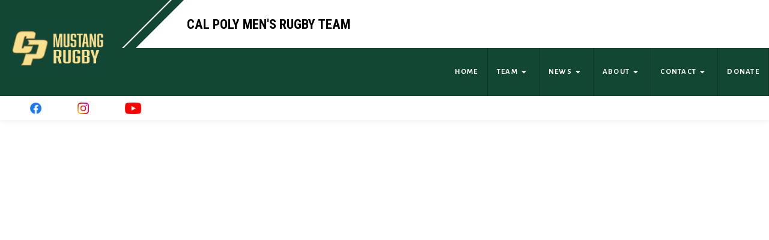

--- FILE ---
content_type: text/html; charset=UTF-8
request_url: https://www.calpolyrugby.com/
body_size: 3127
content:
<!doctype html><html lang="en"><head><meta charset="utf-8"/><meta name="viewport" content="width=device-width,initial-scale=1,maximum-scale=1,user-scalable=0"/><title data-react-helmet="true">Cal Poly Rugby</title><meta name="description" content="Cal Poly Rugby — one of the premiere rugby programs on the West Coast." data-react-helmet="true"/><link rel="shortcut icon" href="/teamLogo32.png" data-react-helmet="true"/><meta name="author" content="%~{teamName}" data-react-helmet="true"/><meta name="keywords" content="California Polytechnic State University, San Luis Obispo, Cal Poly Mustangs, Cal Poly Rugby, Men's Rugby Team, USA Rugby," data-react-helmet="true"/><link rel="apple-touch-icon" sizes="57x57" href="/teamLogo196.png" data-react-helmet="true"/><link rel="apple-touch-icon" sizes="60x60" href="/teamLogo196.png" data-react-helmet="true"/><link rel="apple-touch-icon" sizes="72x72" href="/teamLogo196.png" data-react-helmet="true"/><link rel="apple-touch-icon" sizes="76x76" href="/teamLogo196.png" data-react-helmet="true"/><link rel="apple-touch-icon" sizes="114x114" href="/teamLogo196.png" data-react-helmet="true"/><link rel="apple-touch-icon" sizes="120x120" href="/teamLogo196.png" data-react-helmet="true"/><link rel="apple-touch-icon" sizes="144x144" href="/teamLogo196.png" data-react-helmet="true"/><link rel="apple-touch-icon" sizes="152x152" href="/teamLogo196.png" data-react-helmet="true"/><link rel="apple-touch-icon" sizes="180x180" href="/teamLogo196.png" data-react-helmet="true"/><link rel="icon" type="image/png" sizes="192x192" href="/teamLogo196.png" data-react-helmet="true"/><link rel="icon" type="image/png" sizes="32x32" href="/teamLogo32.png" data-react-helmet="true"/><link rel="icon" type="image/png" sizes="96x96" href="/teamLogo196.png" data-react-helmet="true"/><link rel="icon" type="image/png" sizes="16x16" href="/teamLogo32.png" data-react-helmet="true"/><link rel="manifest" href="/manifest.json"/><meta name="msapplication-TileColor" content="#124734" data-react-helmet="true"/><meta name="msapplication-TileImage" content="/teamLogo196.png" data-react-helmet="true"/><meta name="theme-color" content="#124734" data-react-helmet="true"/><meta name="twitter:card" content="summary_large_image" data-react-helmet="true"/><meta name="twitter:title" content="Cal Poly Rugby" data-react-helmet="true"/><meta name="twitter:description" content="Cal Poly Rugby — one of the premiere rugby programs on the West Coast." data-react-helmet="true"/><meta name="twitter:image" content="https://firebasestorage.googleapis.com/v0/b/optimx-sports.appspot.com/o/teams%2FBALrPU4y2BbJOzKjdzhDvx2JsAp1%2Fimages%2FfeatureImage1_1600x900.png?alt=media&token=ef6ea286-ae27-4286-a07e-cfbae5c89e24" data-react-helmet="true"/><meta name="twitter:image:alt" content="Cal Poly Rugby" data-react-helmet="true"/><meta name="twitter:site" content="@calpolyrugby" data-react-helmet="true"/><meta name="twitter:creator" content="@calpolyrugby" data-react-helmet="true"/><meta property="og:url" content="https://www.calpoly.com/" data-react-helmet="true"/><meta property="og:type" content="website" data-react-helmet="true"/><meta property="og:title" content="Cal Poly Rugby" data-react-helmet="true"/><meta property="og:description" content="Cal Poly Rugby — one of the premiere rugby programs on the West Coast." data-react-helmet="true"/><meta property="og:image" content="https://firebasestorage.googleapis.com/v0/b/optimx-sports.appspot.com/o/teams%2FBALrPU4y2BbJOzKjdzhDvx2JsAp1%2Fimages%2FfeatureImage1_1600x900.png?alt=media&token=ef6ea286-ae27-4286-a07e-cfbae5c89e24" data-react-helmet="true"/><script type="application/ld+json">{
      "@context": "https://schema.org",
      "@type": "Organization",
      "url": "https://www.calpoly.com/",
      "logo": "https://firebasestorage.googleapis.com/v0/b/optimx-sports.appspot.com/o/teams%2FBALrPU4y2BbJOzKjdzhDvx2JsAp1%2FteamLogo_196_1600x900.png?alt=media&token=9d169fd7-7967-4aaa-bf34-35eddd12294f"
    }</script><script src="/prebid.js" type="text/javascript" async></script><meta name="google-site-verification" content="yHX7M3PE9MZTgFRmpfmGsGoEyDA1e0rpT_9-0rkN2q4"/><link href="/static/css/main.afb4219c.chunk.css" rel="stylesheet"></head><body><noscript>Cal Poly Rugby — one of the premiere rugby programs on the West Coast.</noscript><div id="root"></div><div id="fb-root"></div><script async defer="defer" crossorigin="anonymous" src="https://connect.facebook.net/en_US/sdk.js#xfbml=1&version=v10.0&appId=808235246772981" nonce="CTAjy8k5"></script><script src="https://www.google.com/recaptcha/api.js" async defer="defer"></script><script>!function(e){function t(t){for(var c,a,d=t[0],o=t[1],u=t[2],i=0,s=[];i<d.length;i++)a=d[i],Object.prototype.hasOwnProperty.call(n,a)&&n[a]&&s.push(n[a][0]),n[a]=0;for(c in o)Object.prototype.hasOwnProperty.call(o,c)&&(e[c]=o[c]);for(b&&b(t);s.length;)s.shift()();return f.push.apply(f,u||[]),r()}function r(){for(var e,t=0;t<f.length;t++){for(var r=f[t],c=!0,a=1;a<r.length;a++){var o=r[a];0!==n[o]&&(c=!1)}c&&(f.splice(t--,1),e=d(d.s=r[0]))}return e}var c={},a={16:0},n={16:0},f=[];function d(t){if(c[t])return c[t].exports;var r=c[t]={i:t,l:!1,exports:{}};return e[t].call(r.exports,r,r.exports,d),r.l=!0,r.exports}d.e=function(e){var t=[];a[e]?t.push(a[e]):0!==a[e]&&{4:1,5:1,6:1,7:1,10:1,11:1,13:1,18:1,19:1,20:1,21:1,22:1,23:1,24:1,25:1,26:1,27:1,28:1,29:1,30:1,31:1,32:1,33:1,34:1,35:1,36:1,37:1,38:1,39:1,40:1,41:1,42:1,43:1,44:1,45:1,46:1,47:1,48:1,49:1}[e]&&t.push(a[e]=new Promise((function(t,r){for(var c="static/css/"+({}[e]||e)+"."+{0:"31d6cfe0",1:"31d6cfe0",2:"31d6cfe0",3:"31d6cfe0",4:"7e4ad196",5:"2a0b51f3",6:"65f8c46c",7:"50b7d430",8:"31d6cfe0",9:"31d6cfe0",10:"72d90755",11:"5c0b99cf",12:"31d6cfe0",13:"f4dc1fba",14:"31d6cfe0",18:"8ab4f397",19:"22132a1b",20:"164dba2a",21:"aab2164f",22:"fac2fee2",23:"eabe3ff4",24:"c26dad6a",25:"20edde19",26:"ed1298f3",27:"e3258661",28:"0e4cfa95",29:"5eefbb6c",30:"82fa418d",31:"fce62c03",32:"ba09de26",33:"c6f0fbd2",34:"c659f21d",35:"5ecc4548",36:"3b47b8a9",37:"e59c90e8",38:"e8cad8df",39:"13bec310",40:"96c05cc6",41:"92bb977e",42:"ccbf7d5d",43:"42cf7076",44:"55ae8c99",45:"21760231",46:"d8773c7b",47:"bd2f24d7",48:"98fb51db",49:"675f9e3a",50:"31d6cfe0",51:"31d6cfe0",52:"31d6cfe0",53:"31d6cfe0",54:"31d6cfe0",55:"31d6cfe0"}[e]+".chunk.css",n=d.p+c,f=document.getElementsByTagName("link"),o=0;o<f.length;o++){var u=(b=f[o]).getAttribute("data-href")||b.getAttribute("href");if("stylesheet"===b.rel&&(u===c||u===n))return t()}var i=document.getElementsByTagName("style");for(o=0;o<i.length;o++){var b;if((u=(b=i[o]).getAttribute("data-href"))===c||u===n)return t()}var s=document.createElement("link");s.rel="stylesheet",s.type="text/css",s.onload=t,s.onerror=function(t){var c=t&&t.target&&t.target.src||n,f=new Error("Loading CSS chunk "+e+" failed.\n("+c+")");f.code="CSS_CHUNK_LOAD_FAILED",f.request=c,delete a[e],s.parentNode.removeChild(s),r(f)},s.href=n,document.getElementsByTagName("head")[0].appendChild(s)})).then((function(){a[e]=0})));var r=n[e];if(0!==r)if(r)t.push(r[2]);else{var c=new Promise((function(t,c){r=n[e]=[t,c]}));t.push(r[2]=c);var f,o=document.createElement("script");o.charset="utf-8",o.timeout=120,d.nc&&o.setAttribute("nonce",d.nc),o.src=function(e){return d.p+"static/js/"+({}[e]||e)+"."+{0:"a4bdc44e",1:"9972bfdc",2:"3e8693f1",3:"c0a42a66",4:"25af9b4d",5:"d1aa65f5",6:"ad52444e",7:"b3745826",8:"c1b19cce",9:"3a21d120",10:"9cee2c3d",11:"0e8cac64",12:"465c56ef",13:"9a341e63",14:"a6a4d283",18:"effff93a",19:"4530371b",20:"825bbc17",21:"a58f15ce",22:"4d78c82d",23:"0615d335",24:"529b3bf3",25:"0d4b8042",26:"75bb176c",27:"673d7ea5",28:"bf649184",29:"524d1494",30:"ef2f0d17",31:"5c688113",32:"e96a931b",33:"a07c9b53",34:"30bcee24",35:"2a238126",36:"5f855dd4",37:"6d3ddd40",38:"f9608003",39:"cc880964",40:"cddb499e",41:"d79650b2",42:"75d5ccf5",43:"26924a53",44:"37b95b38",45:"b5577e73",46:"d7561494",47:"dda0b84a",48:"e14542dc",49:"4cc3843b",50:"da03caee",51:"ad7a653a",52:"6054386a",53:"0a759ed1",54:"91142bf3",55:"88f21a1d"}[e]+".chunk.js"}(e);var u=new Error;f=function(t){o.onerror=o.onload=null,clearTimeout(i);var r=n[e];if(0!==r){if(r){var c=t&&("load"===t.type?"missing":t.type),a=t&&t.target&&t.target.src;u.message="Loading chunk "+e+" failed.\n("+c+": "+a+")",u.name="ChunkLoadError",u.type=c,u.request=a,r[1](u)}n[e]=void 0}};var i=setTimeout((function(){f({type:"timeout",target:o})}),12e4);o.onerror=o.onload=f,document.head.appendChild(o)}return Promise.all(t)},d.m=e,d.c=c,d.d=function(e,t,r){d.o(e,t)||Object.defineProperty(e,t,{enumerable:!0,get:r})},d.r=function(e){"undefined"!=typeof Symbol&&Symbol.toStringTag&&Object.defineProperty(e,Symbol.toStringTag,{value:"Module"}),Object.defineProperty(e,"__esModule",{value:!0})},d.t=function(e,t){if(1&t&&(e=d(e)),8&t)return e;if(4&t&&"object"==typeof e&&e&&e.__esModule)return e;var r=Object.create(null);if(d.r(r),Object.defineProperty(r,"default",{enumerable:!0,value:e}),2&t&&"string"!=typeof e)for(var c in e)d.d(r,c,function(t){return e[t]}.bind(null,c));return r},d.n=function(e){var t=e&&e.__esModule?function(){return e.default}:function(){return e};return d.d(t,"a",t),t},d.o=function(e,t){return Object.prototype.hasOwnProperty.call(e,t)},d.p="/",d.oe=function(e){throw console.error(e),e};var o=this.webpackJsonpoptimx_sports_client_website=this.webpackJsonpoptimx_sports_client_website||[],u=o.push.bind(o);o.push=t,o=o.slice();for(var i=0;i<o.length;i++)t(o[i]);var b=u;r()}([])</script><script src="/static/js/17.38539071.chunk.js"></script><script src="/static/js/main.09fc6b4e.chunk.js"></script></body></html>

--- FILE ---
content_type: text/css; charset=UTF-8
request_url: https://www.calpolyrugby.com/static/css/18.8ab4f397.chunk.css
body_size: 9415
content:
@import url(https://use.typekit.net/cpy2ahk.css);.homepage0-container{display:flex;flex-direction:column;align-items:center;justify-content:center}.homepage0-container .icon{height:150px}.homepage1-container{overflow:hidden}@media (max-width:700px){.homepage1-container{padding:0!important}}.homepage1-section1-container{display:flex;flex-direction:row;align-items:center;justify-content:flex-end;height:400px;max-width:1370px}@media (max-width:700px){.homepage1-section1-container{height:auto;flex-direction:column;padding:0!important;margin:0!important}}@media (min-width:700px) and (max-width:1200px){.homepage1-section1-container{height:auto;flex-direction:column;padding:0!important;margin:0!important}}.homepage1-section1-container .homepage1-section1-desktop{display:flex;height:100%}@media (max-width:700px){.homepage1-section1-container .homepage1-section1-desktop{display:none}}@media (min-width:700px) and (max-width:1200px){.homepage1-section1-container .homepage1-section1-desktop{display:none}}.homepage1-section1-container .homepage1-section1-mobile{display:none}@media (max-width:700px){.homepage1-section1-container .homepage1-section1-mobile{display:block;width:100%}}@media (min-width:700px) and (max-width:1200px){.homepage1-section1-container .homepage1-section1-mobile{display:block;width:100%}}.homepage1-feature-images-carousel1-desktop{display:flex!important}@media (max-width:700px){.homepage1-feature-images-carousel1-desktop{display:none!important}}@media (min-width:700px) and (max-width:1200px){.homepage1-feature-images-carousel1-desktop{display:none!important}}.homepage1-feature-images-carousel1-mobile{display:none!important}@media (max-width:700px){.homepage1-feature-images-carousel1-mobile{display:flex!important}}@media (min-width:700px) and (max-width:1200px){.homepage1-feature-images-carousel1-mobile{display:flex!important}}.homepage1-feature-images-carousel1{display:flex;flex-direction:row;align-items:center;justify-content:center;height:100%;overflow:hidden}@media (max-width:700px){.homepage1-feature-images-carousel1{width:100%;margin:0;border-radius:0;height:100vw}}@media (min-width:700px) and (max-width:1200px){.homepage1-feature-images-carousel1{width:100%;margin:0;border-radius:0;height:100vw}}.homepage1-feature-images-carousel1 .carousel-slider,.homepage1-feature-images-carousel1 .carousel-slider .slider-wrapper,.homepage1-feature-images-carousel1 .carousel-slider .slider-wrapper .slider{height:100%}.homepage1-feature-images-carousel1 .homepage1-feature-image-container{display:flex;height:100%;background-color:#000}.homepage1-feature-images-carousel1 .homepage1-feature-image-container .homepage1-feature-image{object-fit:cover;object-position:50% 50%;height:100%}.homepage1-feature-images-carousel1 .homepage1-feature-image-container .homepage1-feature-title{position:fixed;bottom:0;display:flex;flex-direction:column;justify-content:flex-end;align-items:flex-start;height:100%;margin:0;background-image:linear-gradient(0deg,#000 0,rgba(0,0,0,.7) 20%,transparent 40%);color:#fff}.homepage1-feature-images-carousel1 .homepage1-feature-image-container .homepage1-feature-title .homepage1-feature-title-text{width:80%;margin:0 auto 10px}@media (max-width:700px){.homepage1-feature-images-carousel1 .homepage1-feature-image-container .homepage1-feature-title .homepage1-feature-title-text.font-size-4xl{font-size:1rem}}@media (min-width:700px) and (max-width:1200px){.homepage1-feature-images-carousel1 .homepage1-feature-image-container .homepage1-feature-title .homepage1-feature-title-text.font-size-4xl{font-size:1.2rem}}@media (max-width:700px){.homepage1-feature-images-carousel1 .homepage1-feature-image-container .homepage1-feature-title .homepage1-feature-title-text.font-size-l{font-size:.8rem}}@media (min-width:700px) and (max-width:1200px){.homepage1-feature-images-carousel1 .homepage1-feature-image-container .homepage1-feature-title .homepage1-feature-title-text.font-size-l{font-size:.9rem}}.homepage1-feature-images-carousel1 .carousel.carousel-slider .control-arrow{top:150px;bottom:150px;border-radius:5px}.homepage1-feature-images-carousel1 .carousel.carousel-slider .control-arrow:hover{background-color:rgba(0,0,0,.5)}@media (max-width:700px){.homepage1-feature-images-carousel1 .carousel.carousel-slider .control-arrow{display:none}}.homepage1-articles4{display:flex;flex-direction:column;align-items:center;justify-content:flex-start;height:100%;width:390px;box-shadow:-5px 5px 30px rgba(0,0,0,.1)}@media (max-width:1200px){.homepage1-articles4{width:100%}}.homepage1-articles4 .homepage1-article4-container{height:33%;border-bottom-style:solid;border-width:1px!important;border-color:#f5f5f5!important}@media (max-width:1200px){.homepage1-articles4 .homepage1-article4-container{height:auto}}.article-thumbnail6-container{display:flex;flex-direction:row;align-items:center;justify-content:space-between;height:100%;width:100%}.article-thumbnail6-container:hover{cursor:pointer}.article-thumbnail6-container .article-thumbnail6{display:flex;flex-direction:column;align-items:flex-start;justify-content:center;width:80%}@media (max-width:700px){.article-thumbnail6-container .article-thumbnail6{margin-top:20px;margin-bottom:20px}}@media (min-width:700px) and (max-width:1200px){.article-thumbnail6-container .article-thumbnail6{margin-top:20px;margin-bottom:20px}.article-thumbnail6-container .article-thumbnail6 .font-size-s{font-size:1.1rem!important}.article-thumbnail6-container .article-thumbnail6 .font-size-xl{font-size:1.3rem!important}.article-thumbnail6-container .article-thumbnail6 .font-size-xs{font-size:1rem!important}}@media (max-width:700px){.article-thumbnail6-container .article-thumbnail6 .article-thumbnail6-date{font-size:.8rem}}@media (min-width:700px) and (max-width:1200px){.article-thumbnail6-container .article-thumbnail6 .article-thumbnail6-date{font-size:.8rem}}@media (max-width:700px){.article-thumbnail6-container .article-thumbnail6 .article-thumbnail6-content{font-size:1rem}}@media (min-width:700px) and (max-width:1200px){.article-thumbnail6-container .article-thumbnail6 .article-thumbnail6-content{font-size:.9rem}}@media (max-width:700px){.article-thumbnail6-container .article-thumbnail6 .article-thumbnail6-author{font-size:.8rem}}@media (min-width:700px) and (max-width:1200px){.article-thumbnail6-container .article-thumbnail6 .article-thumbnail6-author{font-size:.8rem}}.homepage1-articles1{display:flex;flex-direction:column;align-items:center;justify-content:flex-start;height:100%;width:390px;box-shadow:-5px 5px 30px rgba(0,0,0,.1)}@media (max-width:1200px){.homepage1-articles1{width:100%}}.homepage1-articles1 .homepage1-article1-container{height:33%;border-bottom-style:solid;border-width:1px!important;border-color:#f5f5f5!important}@media (max-width:1200px){.homepage1-articles1 .homepage1-article1-container{height:auto}}.article-thumbnail1-container{display:flex;flex-direction:row;align-items:center;justify-content:space-between;flex:0 0 auto;height:150px;width:100%}.article-thumbnail1-container:hover{cursor:pointer}.article-thumbnail1-container .article-thumbnail1-image{display:flex;height:100%;width:40%;max-height:200px;object-fit:cover}.article-thumbnail1-container .article-thumbnail1{display:flex;flex-direction:column;align-items:flex-start;justify-content:center;width:60%}@media (max-width:700px){.article-thumbnail1-container .article-thumbnail1{margin-top:20px;margin-bottom:20px}}@media (min-width:700px) and (max-width:1200px){.article-thumbnail1-container .article-thumbnail1{margin-top:20px;margin-bottom:20px}.article-thumbnail1-container .article-thumbnail1 .font-size-s{font-size:1.1rem!important}.article-thumbnail1-container .article-thumbnail1 .font-size-xl{font-size:1.3rem!important}.article-thumbnail1-container .article-thumbnail1 .font-size-xs{font-size:1rem!important}}@media (max-width:700px){.article-thumbnail1-container .article-thumbnail1 .article-thumbnail1-date{font-size:.8rem}}@media (min-width:700px) and (max-width:1200px){.article-thumbnail1-container .article-thumbnail1 .article-thumbnail1-date{font-size:.8rem}}@media (max-width:700px){.article-thumbnail1-container .article-thumbnail1 .article-thumbnail1-content{font-size:1rem}}@media (min-width:700px) and (max-width:1200px){.article-thumbnail1-container .article-thumbnail1 .article-thumbnail1-content{font-size:.9rem}}@media (max-width:700px){.article-thumbnail1-container .article-thumbnail1 .article-thumbnail1-author{font-size:.8rem}}@media (min-width:700px) and (max-width:1200px){.article-thumbnail1-container .article-thumbnail1 .article-thumbnail1-author{font-size:.8rem}}.homepage1-section2-container-container{background-color:initial}.homepage1-section2-container-container .homepage1-section2-container{display:flex;flex-direction:row;align-items:flex-start;justify-content:space-around;height:400px;max-width:1400px;background-color:initial}@media (max-width:700px){.homepage1-section2-container-container .homepage1-section2-container{padding-top:40px;padding-bottom:80px;height:680px}}@media (min-width:700px) and (max-width:1200px){.homepage1-section2-container-container .homepage1-section2-container{padding-top:40px}}.homepage1-section2-container-container .homepage1-section2-container .homepage1-section2-games{display:flex;flex-direction:row;justify-content:space-around;align-items:flex-start;width:40%;height:100%}@media (max-width:700px){.homepage1-section2-container-container .homepage1-section2-container .homepage1-section2-games{flex-direction:column-reverse;width:80%;justify-content:space-between}}@media (min-width:700px) and (max-width:1200px){.homepage1-section2-container-container .homepage1-section2-container .homepage1-section2-games{width:80%}}@media (min-width:1200px) and (max-width:1400px){.homepage1-section2-container-container .homepage1-section2-container .homepage1-section2-games{width:45%}}.homepage1-section2-container-container .homepage1-section2-container .homepage1-section2-articles{display:flex;flex-direction:column;justify-content:center;align-items:center;width:60%;height:100%}@media (max-width:1200px){.homepage1-section2-container-container .homepage1-section2-container .homepage1-section2-articles{display:none}}@media (min-width:1200px) and (max-width:1400px){.homepage1-section2-container-container .homepage1-section2-container .homepage1-section2-articles{width:55%}}.homepage1-section2-container-container .homepage1-section2-events{display:none;width:calc(100% - 40px);margin:auto;padding-left:20px;padding-right:20px;padding-bottom:20px}@media (max-width:1200px){.homepage1-section2-container-container .homepage1-section2-events{display:block}}.homepage1-section2-container-container .homepage1-section2-store-tickets{display:flex;flex-direction:row;align-items:center;justify-content:space-between;max-width:1400px;margin:auto}@media (max-width:1200px){.homepage1-section2-container-container .homepage1-section2-store-tickets{flex-direction:column;padding-bottom:20px}}.homepage1-section2-container-container .homepage1-section2-store-tickets .homepage1-section2-store{display:block;width:calc(100% - 40px);margin:auto;padding-bottom:60px}@media (max-width:1200px){.homepage1-section2-container-container .homepage1-section2-store-tickets .homepage1-section2-store{padding-bottom:20px;margin:auto}}.homepage1-section2-container-container .homepage1-section2-store-tickets .homepage1-section2-tickets{display:block;width:calc(100% - 40px);margin:auto;padding-bottom:60px}@media (max-width:1200px){.homepage1-section2-container-container .homepage1-section2-store-tickets .homepage1-section2-tickets{padding-bottom:20px;margin:auto}}.small-games-widget1-container{display:flex;flex-direction:column;justify-content:flex-start;align-items:center;height:290px;width:200px;font-family:"futura-pt-condensed","Arial Narrow","Garamond","sans-serif";font-weight:400}@media (max-width:700px){.small-games-widget1-container{width:90%;margin-left:auto;margin-right:auto}}@media (min-width:700px) and (max-width:1200px){.small-games-widget1-container{margin-left:auto;margin-right:auto}}.small-games-widget1-container .small-games{display:flex;flex-direction:column;justify-content:flex-start;align-items:center;min-height:100%;background-color:#fff}@media (max-width:700px){.small-games-widget1-container .small-games{padding-left:20px;padding-right:20px;border-radius:15px;box-shadow:none}.small-games-widget1-container .small-games:hover{box-shadow:none}}.small-games-widget1-container .small-games .game{display:flex;flex-direction:column;justify-content:space-between;align-items:center;height:75px;width:200px;border-bottom:solid;border-width:1px;border-color:#707070}@media (max-width:700px){.small-games-widget1-container .small-games .game{width:100%}}.small-games-widget1-container .small-games .game:hover{cursor:pointer}.small-games-widget1-container .small-games .game .game-date-league{display:flex;flex-direction:row;justify-content:space-between;align-items:flex-start;height:20px}.small-games-widget1-container .small-games .game .game-scorecard{display:flex;flex-direction:row;justify-content:space-between;align-items:center}.small-games-widget1-container .small-games .game .game-scorecard .game-scorecard-logo-container{display:flex;flex-direction:row;justify-content:center;align-items:center;height:30px}.small-games-widget1-container .small-games .game .game-scorecard .game-scorecard-logo-container .game-scorecard-logo{height:27px;width:27px;object-fit:contain;object-position:50% 50%;margin:auto;display:flex;flex-direction:row;align-items:center;justify-content:center}.small-games-widget1-container .small-games .game .game-scorecard .game-scorecard-score{display:flex;flex-direction:row;align-items:center;justify-content:center;height:30px;width:30px}.button-3{position:relative;text-transform:uppercase;text-decoration:none;border:none;outline:none;box-shadow:none;cursor:pointer;padding-top:2px;font-weight:600}.homepage1-articles1-events1-container{display:flex;flex-direction:column;align-items:center;justify-content:flex-start;height:100%}.homepage1-articles1-events1-container .homepage1-articles1-events1-button-active{background-color:initial;border-style:none;height:19px}.homepage1-articles1-events1-container .homepage1-articles1-events1-button-active:hover{cursor:pointer}.homepage1-articles1-events1-container .homepage1-articles1-events1-button-not-active{background-color:initial;border-style:none;color:silver;height:19px}.homepage1-articles1-events1-container .homepage1-articles1-events1-button-not-active:hover{cursor:pointer}.homepage1-articles1-events1-container .homepage1-articles{display:flex;flex-direction:row;flex-wrap:wrap;align-items:flex-start;justify-content:center;width:100%;height:310px}@media (max-width:700px){.homepage1-articles1-events1-container .homepage1-articles{margin:0!important;height:200px;width:95%}}@media (min-width:700px) and (max-width:1200px){.homepage1-articles1-events1-container .homepage1-articles{padding-top:40px}}.homepage1-articles1-events1-container .homepage1-articles.homepage1-articles-desktop{display:flex}@media (max-width:1400px){.homepage1-articles1-events1-container .homepage1-articles.homepage1-articles-desktop{display:none}}.homepage1-articles1-events1-container .homepage1-articles.homepage1-articles-mobile{display:none}@media (max-width:1400px){.homepage1-articles1-events1-container .homepage1-articles.homepage1-articles-mobile{display:flex}}.homepage1-articles1-events1-container .homepage1-articles .homepage1-article-container{margin-left:2px;margin-right:2px}@media (min-width:1200px) and (max-width:1400px){.homepage1-articles1-events1-container .homepage1-articles .homepage1-article-container{min-width:32%;margin-left:2px;margin-right:2px}}.homepage1-articles1-events1-container .homepage1-articles .homepage1-article-container.mobile{margin-left:15px;margin-right:15px}.homepage1-articles1-events1-container .homepage1-events{display:flex;flex-direction:column;flex-wrap:wrap;align-items:flex-start;justify-content:space-between;width:95%;height:310px}@media (max-width:700px){.homepage1-articles1-events1-container .homepage1-events{margin:0!important;height:200px;width:95%}}@media (min-width:700px) and (max-width:1200px){.homepage1-articles1-events1-container .homepage1-events{padding-top:40px}}.homepage1-articles1-events1-container .homepage1-events .homepage1-event-container{height:132px}.event-thumbnail3-desktop{display:flex;flex-direction:row;justify-content:space-between;align-items:center;height:100%;overflow:hidden;font-weight:400}@media (max-width:700px){.event-thumbnail3-desktop{display:none}}@media (min-width:700px) and (max-width:1200px){.event-thumbnail3-desktop{height:120px}}.event-thumbnail3-desktop:hover{cursor:pointer}.event-thumbnail3-desktop .event-thumbnail3-main-content{display:flex;flex-direction:row;justify-content:flex-start;align-items:center;height:90%;color:#535252;width:70%}.event-thumbnail3-desktop .event-thumbnail3-main-content .event-thumbnail3-date{display:flex;flex-direction:column;justify-content:center;align-items:center;border-right:solid;border-color:#000;border-width:1px;width:100px;height:70%}@media (min-width:700px) and (max-width:1200px){.event-thumbnail3-desktop .event-thumbnail3-main-content .event-thumbnail3-date .font-size-5xl{font-size:2.2rem}.event-thumbnail3-desktop .event-thumbnail3-main-content .event-thumbnail3-date .font-size-l{font-size:.9rem}}.event-thumbnail3-desktop .event-thumbnail3-main-content .event-thumbnail3-content{display:flex;flex-direction:row;align-items:center;justify-content:space-between;width:75%}.event-thumbnail3-desktop .event-thumbnail3-main-content .event-thumbnail3-content .event-thumbnail3-title-container{display:flex;flex-direction:column;align-items:flex-start;justify-content:center;color:#171d28}@media (min-width:700px) and (max-width:1200px){.event-thumbnail3-desktop .event-thumbnail3-main-content .event-thumbnail3-content .event-thumbnail3-title-container .font-size-4xl{font-size:1.2rem}.event-thumbnail3-desktop .event-thumbnail3-main-content .event-thumbnail3-content .event-thumbnail3-title-container .font-size-l,.event-thumbnail3-desktop .event-thumbnail3-main-content .event-thumbnail3-content .event-thumbnail3-title-container .font-size-xl{font-size:.9rem}}.event-thumbnail3-desktop .event-thumbnail3-main-content .event-thumbnail3-content .event-thumbnail3-title-container .event-thumbnail3-title{display:flex;flex-direction:row;align-items:center;justify-content:space-between}.event-thumbnail3-desktop .event-thumbnail3-time-container{color:#535252;width:25%}@media (min-width:700px) and (max-width:1200px){.event-thumbnail3-desktop .event-thumbnail3-time-container .font-size-4xl{font-size:1.2rem}.event-thumbnail3-desktop .event-thumbnail3-time-container .font-size-l{font-size:.9rem}}@media (min-width:700px) and (max-width:1200px){.event-thumbnail3-desktop .event-thumbnail3-arrow{font-size:1.5rem}}.article-thumbnail7-container{display:flex;flex-direction:column;justify-content:space-between;align-items:center;height:310px;width:270px;overflow:hidden;border-radius:5px;background-color:#fff}.article-thumbnail7-container:hover{cursor:pointer}@media (max-width:320px){.article-thumbnail7-container{height:280px;width:220px}}.article-thumbnail7-container .article-thumbnail7-image-container{position:relative;overflow:hidden;height:210px;width:270px}.article-thumbnail7-container .article-thumbnail7-image-container .article-thumbnail7-image{position:absolute;top:0;bottom:0;left:0;right:0;height:100%;width:100%;object-fit:cover;object-position:50% 50%;overflow:hidden}.article-thumbnail7-container .article-thumbnail7-image-container .article-thumbnail7-image:hover{transition:all .2s ease;-webkit-transform:scale(1.1);transform:scale(1.1)}.article-thumbnail7-container .article-thumbnail7-image-container .article-thumbnail7-new{position:absolute;display:flex;flex-direction:row;align-items:center;justify-content:center;bottom:0;left:0;width:50px;height:30px}.article-thumbnail7-container .article-thumbnail7-text-container{display:flex;flex-direction:column;justify-content:center;align-items:flex-start;height:130px;width:260px}.article-thumbnail7-container .article-thumbnail7-text-container .article-thumbnail7-text.title{height:40px}.banner-component-container-container{display:block;margin:auto;width:100%;max-width:550px}.banner-component-container-container .banner-component-container{height:80px;max-width:550px;margin-top:auto;margin-bottom:auto;position:relative;box-shadow:0 0 10px rgba(0,0,0,.16);display:flex;flex-direction:column;align-items:flex-end;justify-content:center}.banner-component-container-container .banner-component-container:hover{cursor:pointer}.banner-component-container-container .banner-component-container .banner-component-logo{height:44px;margin-right:25px}@media (max-width:700px){.banner-component-container-container .banner-component-container .banner-component-logo{height:33px;margin-right:15px}}.banner-component-container-container .banner-component-container:after,.banner-component-container-container .banner-component-container:before{height:50%;width:50px;bottom:0;content:"";position:absolute;right:21%}.banner-component-container-container .banner-component-container:before{top:50%;-webkit-transform:skew(-35deg,0);transform:skew(-35deg,0)}.banner-component-container-container .banner-component-container:after{bottom:50%;-webkit-transform:skew(35deg,0);transform:skew(35deg,0)}.banner-component-container-container .banner-component-container .banner-component-container-inside{display:flex;flex-direction:column;align-items:flex-start;justify-content:center;position:absolute;top:0;left:0;height:100%;width:75%}.banner-component-container-container .banner-component-container .banner-component-container-inside:after,.banner-component-container-container .banner-component-container .banner-component-container-inside:before{height:50%;width:25px;bottom:0;z-index:30;content:"";position:absolute;right:0}.banner-component-container-container .banner-component-container .banner-component-container-inside:before{top:50%;-webkit-transform:skew(-35deg,0);transform:skew(-35deg,0)}.banner-component-container-container .banner-component-container .banner-component-container-inside:after{bottom:50%;-webkit-transform:skew(35deg,0);transform:skew(35deg,0)}.banner-component-container-container .banner-component-container .banner-component-container-inside .banner-component-label{text-align:left;text-transform:uppercase;font-size:1.4rem;margin:15px 50px auto 20px;font-family:"Roboto Condensed","Helvetica Neue","Helvetica","Arial","sans-serif";font-weight:800;width:60%}@media (max-width:700px){.banner-component-container-container .banner-component-container .banner-component-container-inside .banner-component-label{font-size:.9rem}}.banner-component-container-container .banner-component-container .banner-component-container-inside .banner-component-button{margin-left:20px;margin-bottom:15px;border:none;border-radius:2px;font-family:"Roboto Condensed","Helvetica Neue","Helvetica","Arial","sans-serif";text-transform:uppercase;font-size:.76rem;height:20px;cursor:pointer}@media (max-width:700px){.banner-component-container-container .banner-component-container .banner-component-container-inside .banner-component-button{font-size:.6rem}}.banner-component-container-container .banner-component-container-flipped{height:80px;width:550px;margin-top:auto;margin-bottom:auto;position:relative;box-shadow:0 0 10px rgba(0,0,0,.16);display:flex;flex-direction:column;align-items:flex-end;justify-content:center}.banner-component-container-container .banner-component-container-flipped:hover{cursor:pointer}.banner-component-container-container .banner-component-container-flipped .banner-component-logo{height:44px;margin-right:25px}@media (max-width:700px){.banner-component-container-container .banner-component-container-flipped .banner-component-logo{height:33px;margin-right:15px}}.banner-component-container-container .banner-component-container-flipped:after,.banner-component-container-container .banner-component-container-flipped:before{height:50%;width:50px;bottom:0;content:"";position:absolute;right:21%}.banner-component-container-container .banner-component-container-flipped:before{top:50%;-webkit-transform:skew(-35deg,0);transform:skew(-35deg,0)}.banner-component-container-container .banner-component-container-flipped:after{bottom:50%;-webkit-transform:skew(35deg,0);transform:skew(35deg,0)}.banner-component-container-container .banner-component-container-flipped .banner-component-container-inside{display:flex;flex-direction:column;align-items:flex-start;justify-content:center;position:absolute;top:0;left:0;height:100%;width:75%}.banner-component-container-container .banner-component-container-flipped .banner-component-container-inside:after,.banner-component-container-container .banner-component-container-flipped .banner-component-container-inside:before{height:50%;width:25px;bottom:0;z-index:30;content:"";position:absolute;right:0}.banner-component-container-container .banner-component-container-flipped .banner-component-container-inside:before{top:50%;-webkit-transform:skew(-35deg,0);transform:skew(-35deg,0)}.banner-component-container-container .banner-component-container-flipped .banner-component-container-inside:after{bottom:50%;-webkit-transform:skew(35deg,0);transform:skew(35deg,0)}.banner-component-container-container .banner-component-container-flipped .banner-component-container-inside .banner-component-label{text-align:left;text-transform:uppercase;font-size:1.4rem;margin:15px 50px auto 20px;font-family:"Roboto Condensed","Helvetica Neue","Helvetica","Arial","sans-serif";font-weight:800;width:60%}@media (max-width:700px){.banner-component-container-container .banner-component-container-flipped .banner-component-container-inside .banner-component-label{font-size:.9rem}}.banner-component-container-container .banner-component-container-flipped .banner-component-container-inside .banner-component-button{margin-left:20px;margin-bottom:15px;border:none;border-radius:2px;font-family:"Roboto Condensed","Helvetica Neue","Helvetica","Arial","sans-serif";text-transform:uppercase;font-size:.76rem;height:20px;cursor:pointer}@media (max-width:700px){.banner-component-container-container .banner-component-container-flipped .banner-component-container-inside .banner-component-button{font-size:.6rem}}.homepage1-section3-container{display:flex;flex-direction:column;align-items:center;justify-content:space-around;height:auto}@media (max-width:700px){.homepage1-section3-container{margin-bottom:0!important}}@media (min-width:700px) and (max-width:1200px){.homepage1-section3-container{margin-bottom:0!important}}.socials-component4-container-container{display:flex;flex-direction:column;align-items:center;justify-content:center}.socials-component4-container-container .socials-component4-container{height:auto;display:flex;flex-direction:row;justify-content:space-between;align-items:center;max-width:1190px}@media (max-width:700px){.socials-component4-container-container .socials-component4-container{justify-content:space-around;flex-direction:column;height:auto}}@media (min-width:700px) and (max-width:1200px){.socials-component4-container-container .socials-component4-container{justify-content:space-around;flex-direction:column;height:auto}}.socials-component4-container-container .socials-component4-container .socials-component4-text{display:flex;flex-direction:column;justify-content:center;align-items:flex-start;height:480px;width:300px}@media (max-width:700px){.socials-component4-container-container .socials-component4-container .socials-component4-text{flex-direction:column;justify-content:flex-start;width:90%;padding-left:0;height:auto;margin-bottom:50px}}@media (min-width:700px) and (max-width:1200px){.socials-component4-container-container .socials-component4-container .socials-component4-text{flex-direction:column;justify-content:flex-start;width:90%;padding-left:0;height:auto;margin-bottom:50px}}.socials-component4-container-container .socials-component4-container .socials-component4-text p{font-size:8rem;margin:0}@media (max-width:700px){.socials-component4-container-container .socials-component4-container .socials-component4-text p{font-size:4rem;padding-top:0;text-align:center;margin-left:auto;margin-right:auto}}@media (min-width:700px) and (max-width:1200px){.socials-component4-container-container .socials-component4-container .socials-component4-text p{padding-top:0;text-align:center;margin-left:auto;margin-right:auto}}.socials-component4-container-container .socials-component4-container .socials-component4-text .socials-component4-buttons{display:flex;flex-direction:row;flex-wrap:wrap;justify-content:center;align-items:center;max-width:350px;width:350px}@media (max-width:320px){.socials-component4-container-container .socials-component4-container .socials-component4-text .socials-component4-buttons{justify-content:center;margin-left:auto;margin-right:auto;width:270px}}@media (min-width:320px) and (max-width:700px){.socials-component4-container-container .socials-component4-container .socials-component4-text .socials-component4-buttons{justify-content:center;margin-left:auto;margin-right:auto}}@media (min-width:700px) and (max-width:1200px){.socials-component4-container-container .socials-component4-container .socials-component4-text .socials-component4-buttons{justify-content:center;margin-left:auto;margin-right:auto;width:100%}}.socials-component4-container-container .socials-component4-container .socials-component4-text .socials-component4-buttons .socials-component4-button-container{display:flex;flex-direction:row;align-items:center;justify-content:center}.socials-component4-container-container .socials-component4-container .socials-component4-text .socials-component4-buttons .socials-component4-button-container .socials-component4-button{display:flex;flex-direction:row;align-items:center;justify-content:space-around;background-color:#fff;height:35px;width:121px;border:1px solid grey}.socials-component4-container-container .socials-component4-container .socials-component4-text .socials-component4-buttons .socials-component4-button-container .socials-component4-button img{height:20px}.socials-component4-container-container .socials-component4-container .socials-component4-text .socials-component4-buttons .socials-component4-button-container .socials-component4-button img.youtube{height:15px}.socials-component4-container-container .socials-component4-container .socials-component4-widgets{display:flex;flex-direction:row;align-items:center;justify-content:flex-end;height:auto}@media (max-width:700px){.socials-component4-container-container .socials-component4-container .socials-component4-widgets{flex-direction:column}}@media (min-width:700px) and (max-width:1200px){.socials-component4-container-container .socials-component4-container .socials-component4-widgets{margin-bottom:30px}}.socials-component4-container-container .socials-component4-container .socials-component4-widgets .socials-component4-widget{display:flex;flex-direction:column;align-items:center;justify-content:flex-start;height:440px;width:330px;overflow:hidden;margin-right:10px;margin-left:10px}@media (max-width:320px){.socials-component4-container-container .socials-component4-container .socials-component4-widgets .socials-component4-widget{height:400px;width:270px;margin:10px auto}}@media (min-width:320px) and (max-width:700px){.socials-component4-container-container .socials-component4-container .socials-component4-widgets .socials-component4-widget{height:400px;margin:10px auto}}@media (min-width:700px) and (max-width:1200px){.socials-component4-container-container .socials-component4-container .socials-component4-widgets .socials-component4-widget{margin-right:10px;margin-left:10px}}.socials-component4-container-container .socials-component4-container .socials-component4-widgets .socials-component4-widget .socials-component4-widget-title{display:flex;flex-direction:row;align-items:center;justify-content:flex-start;min-height:30px}.socials-component4-container-container .socials-component4-container .socials-component4-widgets .socials-component4-widget .socials-component4-widget-title .icon{height:30px}.socials-component4-container-container .socials-component4-container .socials-component4-widgets .socials-component4-widget .twitter-timeline{width:330px}.socials-component4-container-container .socials-component4-videos-container-desktop{display:flex;flex-direction:column;align-items:center;justify-content:flex-start;width:100%;max-width:1400px}@media (max-width:1200px){.socials-component4-container-container .socials-component4-videos-container-desktop{display:none}}.socials-component4-container-container .socials-component4-videos-container-desktop .socials-component4-videos-heading-container{width:100%;height:80px;display:flex;flex-direction:row;align-items:center;border-top-right-radius:5px;border-top-left-radius:5px}@media (min-width:700px) and (max-width:1200px){.socials-component4-container-container .socials-component4-videos-container-desktop .socials-component4-videos-heading-container{height:60px;border-radius:0}}@media (max-width:700px){.socials-component4-container-container .socials-component4-videos-container-desktop .socials-component4-videos-heading-container{height:60px;border-radius:0}}.socials-component4-container-container .socials-component4-videos-container-desktop .socials-component4-videos-heading-container img{height:60px;margin-right:20px;margin-left:100px}@media (min-width:700px) and (max-width:1200px){.socials-component4-container-container .socials-component4-videos-container-desktop .socials-component4-videos-heading-container img{height:40px;margin-left:50px}}@media (max-width:700px){.socials-component4-container-container .socials-component4-videos-container-desktop .socials-component4-videos-heading-container img{height:40px;margin-left:20px}}.socials-component4-container-container .socials-component4-videos-container-desktop .socials-component4-videos-heading-container p{font-size:2rem;margin:0}@media (min-width:700px) and (max-width:1200px){.socials-component4-container-container .socials-component4-videos-container-desktop .socials-component4-videos-heading-container p{font-size:1.7rem}}@media (max-width:700px){.socials-component4-container-container .socials-component4-videos-container-desktop .socials-component4-videos-heading-container p{font-size:1.7rem}}.socials-component4-container-container .socials-component4-videos-container-desktop .socials-component4-videos{display:flex;flex-direction:row;flex-wrap:wrap;align-items:center;justify-content:space-between;width:85%}@media (max-width:700px){.socials-component4-container-container .socials-component4-videos-container-desktop .socials-component4-videos{justify-content:center}}@media (min-width:700px) and (max-width:1200px){.socials-component4-container-container .socials-component4-videos-container-desktop .socials-component4-videos{justify-content:space-between}}.socials-component4-container-container .socials-component4-videos-container-desktop .socials-component4-videos .socials-component4-video{display:flex;flex-direction:column;align-items:center;justify-content:center;height:310px;width:31.8%;position:relative}@media (min-width:700px) and (max-width:1200px){.socials-component4-container-container .socials-component4-videos-container-desktop .socials-component4-videos .socials-component4-video{width:49%;height:34vw}}@media (max-width:700px){.socials-component4-container-container .socials-component4-videos-container-desktop .socials-component4-videos .socials-component4-video{width:100%;height:70vw}}.socials-component4-container-container .socials-component4-videos-container-desktop .socials-component4-videos .socials-component4-video p{position:absolute;bottom:0;top:67%;left:0;right:0;font-size:1rem;height:30px}@media (min-width:700px) and (max-width:1200px){.socials-component4-container-container .socials-component4-videos-container-desktop .socials-component4-videos .socials-component4-video p{font-size:1rem}}@media (max-width:700px){.socials-component4-container-container .socials-component4-videos-container-desktop .socials-component4-videos .socials-component4-video p{font-size:.9rem}}.socials-component4-container-container .socials-component4-videos-container-desktop .socials-component4-videos .socials-component4-video .socials-component4-video-player{position:absolute;top:0;left:0;right:0;border-radius:5px;overflow:hidden;box-shadow:0 3px 6px rgba(0,0,0,.26)}.socials-component4-container-container .socials-component4-videos-container-desktop .socials-component4-videos-button-container{display:flex;flex-direction:row;align-items:flex-start;justify-content:flex-start;width:85%;margin-top:0}@media (min-width:700px) and (max-width:1200px){.socials-component4-container-container .socials-component4-videos-container-desktop .socials-component4-videos-button-container{justify-content:center;margin-top:0}}@media (max-width:700px){.socials-component4-container-container .socials-component4-videos-container-desktop .socials-component4-videos-button-container{justify-content:center;margin-top:20px}}.socials-component4-container-container .socials-component4-videos-container-phone{display:none;flex-direction:column;align-items:center;justify-content:flex-start;width:100%;max-width:1400px}@media (max-width:1200px){.socials-component4-container-container .socials-component4-videos-container-phone{display:flex}}.socials-component4-container-container .socials-component4-videos-container-phone .socials-component4-videos-heading-container{width:100%;height:80px;display:flex;flex-direction:row;align-items:center;border-top-right-radius:5px;border-top-left-radius:5px}@media (min-width:700px) and (max-width:1200px){.socials-component4-container-container .socials-component4-videos-container-phone .socials-component4-videos-heading-container{height:60px;border-radius:0}}@media (max-width:700px){.socials-component4-container-container .socials-component4-videos-container-phone .socials-component4-videos-heading-container{height:60px;border-radius:0}}.socials-component4-container-container .socials-component4-videos-container-phone .socials-component4-videos-heading-container img{height:60px;margin-right:20px;margin-left:100px}@media (min-width:700px) and (max-width:1200px){.socials-component4-container-container .socials-component4-videos-container-phone .socials-component4-videos-heading-container img{height:40px;margin-left:50px}}@media (max-width:700px){.socials-component4-container-container .socials-component4-videos-container-phone .socials-component4-videos-heading-container img{height:40px;margin-left:20px}}.socials-component4-container-container .socials-component4-videos-container-phone .socials-component4-videos-heading-container p{font-size:2rem;margin:0}@media (min-width:700px) and (max-width:1200px){.socials-component4-container-container .socials-component4-videos-container-phone .socials-component4-videos-heading-container p{font-size:1.7rem}}@media (max-width:700px){.socials-component4-container-container .socials-component4-videos-container-phone .socials-component4-videos-heading-container p{font-size:1.7rem}}.socials-component4-container-container .socials-component4-videos-container-phone .socials-component4-videos{display:flex;flex-direction:row;flex-wrap:wrap;align-items:center;justify-content:center;width:85%}@media (max-width:700px){.socials-component4-container-container .socials-component4-videos-container-phone .socials-component4-videos{justify-content:center}}@media (min-width:700px) and (max-width:1200px){.socials-component4-container-container .socials-component4-videos-container-phone .socials-component4-videos{justify-content:center}}.socials-component4-container-container .socials-component4-videos-container-phone .socials-component4-videos .socials-component4-video{display:flex;flex-direction:column;align-items:center;justify-content:center;height:310px;width:31.8%;position:relative}@media (min-width:700px) and (max-width:1200px){.socials-component4-container-container .socials-component4-videos-container-phone .socials-component4-videos .socials-component4-video{width:49%;height:34vw}}@media (max-width:700px){.socials-component4-container-container .socials-component4-videos-container-phone .socials-component4-videos .socials-component4-video{width:100%;height:70vw}}.socials-component4-container-container .socials-component4-videos-container-phone .socials-component4-videos .socials-component4-video p{position:absolute;bottom:0;top:67%;left:0;right:0;font-size:1rem;height:30px}@media (min-width:700px) and (max-width:1200px){.socials-component4-container-container .socials-component4-videos-container-phone .socials-component4-videos .socials-component4-video p{font-size:1rem}}@media (max-width:700px){.socials-component4-container-container .socials-component4-videos-container-phone .socials-component4-videos .socials-component4-video p{font-size:.9rem}}.socials-component4-container-container .socials-component4-videos-container-phone .socials-component4-videos .socials-component4-video .socials-component4-video-player{position:absolute;top:0;left:0;right:0;border-radius:5px;overflow:hidden;box-shadow:0 3px 6px rgba(0,0,0,.26)}.socials-component4-container-container .socials-component4-videos-container-phone .socials-component4-videos-button-container{display:flex;flex-direction:row;align-items:flex-start;justify-content:flex-start;width:85%;margin-top:0}@media (min-width:700px) and (max-width:1200px){.socials-component4-container-container .socials-component4-videos-container-phone .socials-component4-videos-button-container{justify-content:center;margin-top:0}}@media (max-width:700px){.socials-component4-container-container .socials-component4-videos-container-phone .socials-component4-videos-button-container{justify-content:center;margin-top:20px}}.socials-component4-container-container .socials-component4-instagram-container{display:flex;flex-direction:column;align-items:center;justify-content:center;width:100%;max-width:1400px}.socials-component4-container-container .socials-component4-instagram-container .socials-component4-instagram-heading-container{width:100%;height:80px;display:flex;flex-direction:row;align-items:center;border-top-right-radius:5px;border-top-left-radius:5px}@media (min-width:700px) and (max-width:1200px){.socials-component4-container-container .socials-component4-instagram-container .socials-component4-instagram-heading-container{height:60px;border-radius:0}}@media (max-width:700px){.socials-component4-container-container .socials-component4-instagram-container .socials-component4-instagram-heading-container{height:60px;border-radius:0}}.socials-component4-container-container .socials-component4-instagram-container .socials-component4-instagram-heading-container img{height:60px;margin-right:20px;margin-left:100px}@media (min-width:700px) and (max-width:1200px){.socials-component4-container-container .socials-component4-instagram-container .socials-component4-instagram-heading-container img{height:40px;margin-left:50px}}@media (max-width:700px){.socials-component4-container-container .socials-component4-instagram-container .socials-component4-instagram-heading-container img{height:40px;margin-left:20px}}.socials-component4-container-container .socials-component4-instagram-container .socials-component4-instagram-heading-container p{font-size:2rem;margin:0}@media (min-width:700px) and (max-width:1200px){.socials-component4-container-container .socials-component4-instagram-container .socials-component4-instagram-heading-container p{font-size:1.7rem}}@media (max-width:700px){.socials-component4-container-container .socials-component4-instagram-container .socials-component4-instagram-heading-container p{font-size:1.7rem}}.socials-component4-container-container .socials-component4-instagram-container .socials-component4-instagram{display:flex;flex-direction:row;align-items:center;justify-content:center;width:85%}.socials-component4-container-container .socials-component4-instagram-container .socials-component4-instagram div,.socials-component4-container-container .socials-component4-instagram-container .socials-component4-instagram iframe{width:100%}.pop-up-title-socials-video .pop-up-title-title-socials-video{display:flex;flex-direction:row;justify-content:center;align-items:center}.pop-up-title-socials-video .pop-up-title-title-socials-video img{height:50px;margin-left:12px}@media (max-width:700px){.pop-up-title-socials-video .pop-up-title-title-socials-video img{display:none}}.pop-up-title-socials-video .pop-up-title-title-socials-video p{padding-left:20px;padding-right:20px}@media (max-width:700px){.pop-up-title-socials-video .pop-up-title-title-socials-video p{font-size:1rem;padding-left:10px;padding-right:10px}}.pop-up-content-socials-video{height:500px!important;padding:0!important;overflow:hidden!important}@media (max-width:700px){.pop-up-content-socials-video{height:300px!important}}@media (min-width:700px) and (max-width:1200px){.pop-up-content-socials-video{height:500px!important}}.homepage1-section4-container{display:flex;flex-direction:column;align-items:flex-start;justify-content:flex-start;height:auto;width:1200px;margin:100px auto;border-left:dashed;border-width:1px;border-color:rgba(193,187,187,.9)}@media (max-width:700px){.homepage1-section4-container{margin:0;display:none}}@media (min-width:700px) and (max-width:1200px){.homepage1-section4-container{margin:0;display:none}}.homepage1-section4-container .homepage1-section4-button-container{display:flex;flex-direction:row;align-items:flex-start;justify-content:flex-start}.homepage1-section4-container .homepage1-section4-button-container .homepage1-section4-button{background-color:initial;border-style:none;margin-left:0}.homepage1-section4-container .homepage1-section4-button-container .homepage1-section4-button.homepage1-section4-button-not-active{color:silver}.homepage1-section4-container .homepage1-section4-button-container .homepage1-section4-button:hover{background-color:initial;cursor:pointer}.homepage1-section4-container .homepage1-section4-button-container .homepage1-section4-button:active,.homepage1-section4-container .homepage1-section4-button-container .homepage1-section4-button:click{background-color:initial}.homepage1-games1-container{display:flex;flex-direction:column;justify-content:flex-start;align-items:flex-start;min-height:600px}@media (max-width:1200px){.homepage1-games1-container{height:45%;width:95%}}.homepage1-games1-container .large-games{width:100%}.homepage1-games1-container-more-container,.homepage1-games1-container .large-games{display:flex;flex-direction:column;justify-content:flex-start;align-items:flex-start}.game-widget2{display:flex;flex-direction:row;justify-content:space-between;align-items:center;height:150px;width:100%;overflow:hidden;font-family:"futura-pt-condensed","Roboto Condensed","Helvetica Neue","Helvetica","Arial","sans-serif";font-weight:400}@media (max-width:700px){.game-widget2{border-radius:15px!important;height:120px}}@media (min-width:700px) and (max-width:1200px){.game-widget2{height:120px}}.game-widget2:hover{cursor:pointer}.game-widget2 .game-widget2-side-bar{width:15px;height:100%}@media (max-width:700px){.game-widget2 .game-widget2-side-bar{display:none}}.game-widget2 .game-widget2-date-league{display:flex;flex-direction:column;justify-content:center;align-items:flex-start;height:100%;width:20%}@media (max-width:700px){.game-widget2 .game-widget2-date-league{width:25%;min-width:50px;margin-left:10px!important;align-items:center}}@media (max-width:700px){.game-widget2 .game-widget2-date-league .font-size-xl{font-size:.8rem}}@media (min-width:700px) and (max-width:1200px){.game-widget2 .game-widget2-date-league .font-size-xl{font-size:1.2rem}}@media (max-width:700px){.game-widget2 .game-widget2-date-league .font-size-3xl{font-size:1rem}}@media (min-width:700px) and (max-width:1200px){.game-widget2 .game-widget2-date-league .font-size-3xl{font-size:1.5rem}}.game-widget2 .game-widget2-scorecard{display:flex;flex-direction:row;justify-content:space-evenly;align-items:center;height:100%;width:75%;max-width:800px}@media (max-width:700px){.game-widget2 .game-widget2-scorecard .game-widget2-scorecard-score{color:#000!important;background-color:#fff!important;margin:0;padding:0}}@media (max-width:700px){.game-widget2 .game-widget2-scorecard .game-widget2-scorecard-score .font-size-3xl{font-size:1rem}}@media (min-width:700px) and (max-width:1200px){.game-widget2 .game-widget2-scorecard .game-widget2-scorecard-score .font-size-3xl{font-size:1.5rem}}.game-widget2 .game-widget2-scorecard .game-widget2-scorecard-logo-container-left{display:flex;flex-direction:row;align-items:center;justify-content:flex-start;height:60%;width:30%}.game-widget2 .game-widget2-scorecard .game-widget2-scorecard-logo-container-left .game-widget2-scorecard-logo{width:60px;object-fit:contain}@media (max-width:1200px){.game-widget2 .game-widget2-scorecard .game-widget2-scorecard-logo-container-left .game-widget2-scorecard-logo{margin:0;padding:0;height:40px}}@media (max-width:700px){.game-widget2 .game-widget2-scorecard .game-widget2-scorecard-logo-container-left .game-widget2-scorecard-title{display:none}}@media (min-width:700px) and (max-width:1200px){.game-widget2 .game-widget2-scorecard .game-widget2-scorecard-logo-container-left .game-widget2-scorecard-title{font-size:1.3rem}}.game-widget2 .game-widget2-scorecard .game-widget2-scorecard-logo-container-right{display:flex;flex-direction:row;align-items:center;justify-content:flex-end;height:60%;width:30%}.game-widget2 .game-widget2-scorecard .game-widget2-scorecard-logo-container-right .game-widget2-scorecard-logo{height:60px}@media (max-width:1200px){.game-widget2 .game-widget2-scorecard .game-widget2-scorecard-logo-container-right .game-widget2-scorecard-logo{margin:0;padding:0;height:40px}}@media (max-width:700px){.game-widget2 .game-widget2-scorecard .game-widget2-scorecard-logo-container-right .game-widget2-scorecard-title{display:none}}@media (min-width:700px) and (max-width:1200px){.game-widget2 .game-widget2-scorecard .game-widget2-scorecard-logo-container-right .game-widget2-scorecard-title{font-size:1.3rem}}.game-widget2 .game-widget2-scorecard-score-container-container{display:flex;flex-direction:column;align-items:center;justify-content:flex-end;height:60%;width:300px}@media (min-width:700px) and (max-width:1200px){.game-widget2 .game-widget2-scorecard-score-container-container{width:200px}}@media (max-width:700px){.game-widget2 .game-widget2-scorecard-score-container-container{width:150px}}.game-widget2 .game-widget2-scorecard-score-container-container .game-widget2-scorecard-score-container{display:flex;flex-direction:row;align-items:center;justify-content:space-between;width:300px}@media (min-width:700px) and (max-width:1200px){.game-widget2 .game-widget2-scorecard-score-container-container .game-widget2-scorecard-score-container{width:200px}}@media (max-width:700px){.game-widget2 .game-widget2-scorecard-score-container-container .game-widget2-scorecard-score-container{width:120px}}.game-widget2 .game-widget2-scorecard-score-container-container .game-widget2-scorecard-score-container .game-widget2-scorecard-game-status{display:flex;flex-direction:row;align-items:center;justify-content:center;height:38px;width:55px}.game-widget2 .game-widget2-scorecard-score-container-container .game-widget2-scorecard-score-container .game-widget2-scorecard-game-status.gray{background-color:#292f33}@media (max-width:1200px){.game-widget2 .game-widget2-scorecard-score-container-container .game-widget2-scorecard-score-container .game-widget2-scorecard-game-status{display:none}}@media (max-width:1200px){.game-widget2 .game-widget2-arrow{font-size:1.5rem}}.placeholder-component3{display:flex;flex-direction:column;justify-content:center;align-items:center;width:90%}.homepage1-events1-container{display:flex;flex-direction:column;justify-content:flex-start;align-items:flex-start;min-height:600px}@media (max-width:1200px){.homepage1-events1-container{height:45%;width:95%}}.homepage1-events1-container .large-events{width:100%}.homepage1-events1-container-more-container,.homepage1-events1-container .large-events{display:flex;flex-direction:column;justify-content:flex-start;align-items:flex-start}.event-thumbnail1-desktop{display:flex;flex-direction:row;justify-content:space-between;align-items:center;height:150px;overflow:hidden;font-weight:400}@media (max-width:1200px){.event-thumbnail1-desktop{display:none}}.event-thumbnail1-desktop:hover{cursor:pointer}.event-thumbnail1-desktop .event-thumbnail1-main-content{display:flex;flex-direction:row;justify-content:flex-start;align-items:center;height:90%;color:#535252;width:70%}.event-thumbnail1-desktop .event-thumbnail1-main-content .event-thumbnail1-date{display:flex;flex-direction:column;justify-content:center;align-items:center;border-right:solid;border-color:#000;border-width:1px;width:100px;height:70%}@media (min-width:700px) and (max-width:1200px){.event-thumbnail1-desktop .event-thumbnail1-main-content .event-thumbnail1-date .font-size-5xl{font-size:2.2rem}.event-thumbnail1-desktop .event-thumbnail1-main-content .event-thumbnail1-date .font-size-l{font-size:.9rem}}.event-thumbnail1-desktop .event-thumbnail1-main-content .event-thumbnail1-content{display:flex;flex-direction:row;align-items:center;justify-content:space-between;width:75%}.event-thumbnail1-desktop .event-thumbnail1-main-content .event-thumbnail1-content .event-thumbnail1-title-container{display:flex;flex-direction:column;align-items:flex-start;justify-content:center;color:#171d28;width:100%}@media (min-width:700px) and (max-width:1200px){.event-thumbnail1-desktop .event-thumbnail1-main-content .event-thumbnail1-content .event-thumbnail1-title-container .font-size-4xl{font-size:1.2rem}.event-thumbnail1-desktop .event-thumbnail1-main-content .event-thumbnail1-content .event-thumbnail1-title-container .font-size-l,.event-thumbnail1-desktop .event-thumbnail1-main-content .event-thumbnail1-content .event-thumbnail1-title-container .font-size-xl{font-size:.9rem}}.event-thumbnail1-desktop .event-thumbnail1-main-content .event-thumbnail1-content .event-thumbnail1-title-container .event-thumbnail1-title{display:flex;flex-direction:row;align-items:center;justify-content:space-between}.event-thumbnail1-desktop .event-thumbnail1-time-container{width:25%;color:#535252}@media (min-width:700px) and (max-width:1200px){.event-thumbnail1-desktop .event-thumbnail1-time-container .font-size-4xl{font-size:1.2rem}.event-thumbnail1-desktop .event-thumbnail1-time-container .font-size-l{font-size:.9rem}}@media (min-width:700px) and (max-width:1200px){.event-thumbnail1-desktop .event-thumbnail1-arrow{font-size:1.5rem}}.event-thumbnail1-mobile{flex-direction:column;justify-content:space-between;align-items:center;border-radius:15px!important;overflow:hidden;display:none}@media (max-width:1200px){.event-thumbnail1-mobile{display:flex}}.event-thumbnail1-mobile .event-thumbnail1-main-content{display:flex;flex-direction:column;justify-content:flex-start;align-items:center;width:75%}.event-thumbnail1-mobile .event-thumbnail1-main-content .event-thumbnail1-date-time{display:flex;flex-direction:row;justify-content:space-between;align-items:center;color:#535252}.event-thumbnail1-mobile .event-thumbnail1-main-content .event-thumbnail1-content{display:flex;flex-direction:column;justify-content:space-between;align-items:flex-start}.homepage1-practice1-container{display:flex;flex-direction:column;justify-content:flex-start;align-items:flex-start;min-height:600px}@media (max-width:1200px){.homepage1-practice1-container{height:45%;width:95%}}.homepage1-practice1-container .large-practice{width:100%}.homepage1-practice1-container-more-container,.homepage1-practice1-container .large-practice{display:flex;flex-direction:column;justify-content:flex-start;align-items:flex-start}.practice-thumbnail1-desktop{display:flex;flex-direction:row;justify-content:space-between;align-items:center;height:150px;overflow:hidden;font-weight:400}@media (max-width:1200px){.practice-thumbnail1-desktop{display:none}}.practice-thumbnail1-desktop:hover{cursor:pointer}.practice-thumbnail1-desktop .practice-thumbnail1-main-content{display:flex;flex-direction:row;justify-content:flex-start;align-items:center;height:90%;color:#535252;width:70%}.practice-thumbnail1-desktop .practice-thumbnail1-main-content .practice-thumbnail1-date{display:flex;flex-direction:column;justify-content:center;align-items:center;border-right:solid;border-color:#000;border-width:1px;width:100px;height:70%}@media (min-width:700px) and (max-width:1200px){.practice-thumbnail1-desktop .practice-thumbnail1-main-content .practice-thumbnail1-date .font-size-5xl{font-size:2.2rem}.practice-thumbnail1-desktop .practice-thumbnail1-main-content .practice-thumbnail1-date .font-size-l{font-size:.9rem}}.practice-thumbnail1-desktop .practice-thumbnail1-main-content .practice-thumbnail1-content{display:flex;flex-direction:row;align-items:center;justify-content:space-between;width:75%}.practice-thumbnail1-desktop .practice-thumbnail1-main-content .practice-thumbnail1-content .practice-thumbnail1-title{display:flex;flex-direction:column;align-items:flex-start;justify-content:center;color:#171d28}@media (min-width:700px) and (max-width:1200px){.practice-thumbnail1-desktop .practice-thumbnail1-main-content .practice-thumbnail1-content .practice-thumbnail1-title .font-size-4xl{font-size:1.2rem}.practice-thumbnail1-desktop .practice-thumbnail1-main-content .practice-thumbnail1-content .practice-thumbnail1-title .font-size-l,.practice-thumbnail1-desktop .practice-thumbnail1-main-content .practice-thumbnail1-content .practice-thumbnail1-title .font-size-xl{font-size:.9rem}}.practice-thumbnail1-desktop .practice-thumbnail1-time-container{width:25%;color:#535252}@media (min-width:700px) and (max-width:1200px){.practice-thumbnail1-desktop .practice-thumbnail1-time-container .font-size-4xl{font-size:1.2rem}.practice-thumbnail1-desktop .practice-thumbnail1-time-container .font-size-l{font-size:.9rem}}@media (min-width:700px) and (max-width:1200px){.practice-thumbnail1-desktop .practice-thumbnail1-arrow{font-size:1.5rem}}.practice-thumbnail1-mobile{flex-direction:column;justify-content:space-between;align-items:center;border-radius:15px!important;overflow:hidden;display:none}@media (max-width:1200px){.practice-thumbnail1-mobile{display:flex}}.practice-thumbnail1-mobile .practice-thumbnail1-main-content{display:flex;flex-direction:column;justify-content:flex-start;align-items:center;width:75%}.practice-thumbnail1-mobile .practice-thumbnail1-main-content .practice-thumbnail1-date-time{display:flex;flex-direction:row;justify-content:space-between;align-items:center;color:#535252}.practice-thumbnail1-mobile .practice-thumbnail1-main-content .practice-thumbnail1-content{display:flex;flex-direction:column;justify-content:space-between;align-items:flex-start}.homepage1-section5-container{display:flex;flex-direction:row;align-items:center;justify-content:space-between;height:auto}@media (max-width:700px){.homepage1-section5-container{margin-top:0!important;margin-bottom:0!important;height:auto}}@media (min-width:700px) and (max-width:1200px){.homepage1-section5-container{margin-top:0!important;margin-bottom:0!important;height:auto}}.homepage1-players-container{display:flex;flex-direction:row;align-items:center;justify-content:space-around;height:520px}@media (max-width:700px){.homepage1-players-container{height:auto}}@media (min-width:700px) and (max-width:1200px){.homepage1-players-container{height:auto;justify-content:center}}.homepage1-players-container .homepage1-players-title{display:flex;flex-direction:column;align-items:flex-start;justify-content:space-around;border-right:solid;border-width:1px;border-color:#171d28;width:300px;height:293px}@media (max-width:700px){.homepage1-players-container .homepage1-players-title{border-style:none;padding-left:0}}@media (min-width:700px) and (max-width:1200px){.homepage1-players-container .homepage1-players-title{padding-left:0;width:300px}}.homepage1-players-container .homepage1-players{display:flex;flex-direction:row;align-items:center;justify-content:space-between;width:80%;height:293px;overflow-y:hidden;overflow-x:scroll;-ms-overflow-style:none!important;scrollbar-width:none!important}.homepage1-players-container .homepage1-players::-webkit-scrollbar{display:none}@media (max-width:700px){.homepage1-players-container .homepage1-players{display:none}}@media (min-width:700px) and (max-width:1200px){.homepage1-players-container .homepage1-players{width:300px;justify-content:flex-end}}.homepage1-players-container .homepage1-players .homepage1-logo{height:150px}@media (min-width:700px) and (max-width:1200px){.homepage1-players-container .homepage1-players .homepage1-logo{margin-left:0;margin-right:0}}.homepage1-players-container .homepage1-players .homepage1-player-container{position:relative;height:100%;background-color:#000}@media (max-width:700px){.homepage1-players-container .homepage1-players .homepage1-player-container{display:none}}@media (min-width:700px) and (max-width:1200px){.homepage1-players-container .homepage1-players .homepage1-player-container{display:none}}.homepage1-players-container .homepage1-players .homepage1-player-container :hover{cursor:pointer}.homepage1-players-container .homepage1-players .homepage1-player-container .homepage1-player-image{display:block;height:100%;width:220px;-webkit-mask-image:linear-gradient(0deg,transparent 0,rgba(0,0,0,.5) 30%,#000);mask-image:linear-gradient(0deg,transparent 0,rgba(0,0,0,.5) 30%,#000);object-fit:cover;object-position:50% 50%}.homepage1-players-container .homepage1-players .homepage1-player-container .homepage1-player-name{position:absolute;bottom:45px;left:10px;right:10px}.homepage1-players-container .homepage1-players .homepage1-player-container .homepage1-player-team-number{position:absolute;left:0;right:0;margin-left:auto;margin-right:auto;bottom:10px;width:-webkit-fit-content;width:-moz-fit-content;width:fit-content}.homepage1-about-container,.homepage1-section6-container{display:flex;flex-direction:row;align-items:center;justify-content:space-between;height:auto}.homepage1-about-container{overflow:hidden}@media (max-width:700px){.homepage1-about-container{padding-left:20px!important}}@media (min-width:700px) and (max-width:1200px){.homepage1-about-container{padding-left:80px!important}}.homepage1-about-container .homepage1-about{width:60%}@media (max-width:700px){.homepage1-about-container .homepage1-about{width:90%}}.homepage1-about-container .homepage1-about .homepage1-about-text{overflow:hidden}.homepage1-about-container .homepage1-about .homepage1-about-text a{word-break:break-all}.homepage1-about-container .homepage1-about-icon{margin-right:-150px;width:300px;opacity:.3}@media (max-width:1200px){.homepage1-about-container .homepage1-about-icon{margin-right:-150px;width:300px}}@media (max-width:700px){.homepage1-about-container .homepage1-about-icon{display:none}}@media (max-width:700px){.homepage1-section9-container-container{padding:0!important}}@media (min-width:700px) and (max-width:1200px){.homepage1-section9-container-container{padding:0!important}}.homepage1-section9-container-container .homepage1-section9-container{display:flex;flex-direction:row;align-items:center;justify-content:center;height:400px;border-radius:20px;max-width:1260px;overflow:hidden}@media (max-width:700px){.homepage1-section9-container-container .homepage1-section9-container{height:auto;flex-direction:column;border-radius:0}}@media (min-width:700px) and (max-width:1200px){.homepage1-section9-container-container .homepage1-section9-container{border-radius:0;height:300px}}.homepage1-section9-container-container .homepage1-section9-container .homepage1-section9-desktop{height:400px;display:block}@media (max-width:700px){.homepage1-section9-container-container .homepage1-section9-container .homepage1-section9-desktop{display:none}}.homepage1-section9-container-container .homepage1-section9-container .homepage1-section9-mobile{display:none}@media (max-width:700px){.homepage1-section9-container-container .homepage1-section9-container .homepage1-section9-mobile{display:block;width:100%}}@media (min-width:700px) and (max-width:1200px){.homepage1-section9-container-container .homepage1-section9-container .homepage1-section9-mobile{display:none}}.homepage1-articles-carousel1-container{height:100%;width:350px;border-top-right-radius:20px;border-bottom-right-radius:20px;overflow:hidden}@media (max-width:700px){.homepage1-articles-carousel1-container{border-radius:0}}@media (min-width:700px) and (max-width:1200px){.homepage1-articles-carousel1-container{border-radius:0;width:250px}}.homepage1-articles-carousel1-container .homepage1-articles-carousel1{display:flex;flex-direction:row;align-items:center;justify-content:center;height:100%;width:350px}@media (max-width:700px){.homepage1-articles-carousel1-container .homepage1-articles-carousel1{width:100%;height:20%;margin:0}}@media (min-width:700px) and (max-width:1200px){.homepage1-articles-carousel1-container .homepage1-articles-carousel1{width:250px}}.homepage1-articles-carousel1-container .homepage1-articles-carousel1 .carousel-slider,.homepage1-articles-carousel1-container .homepage1-articles-carousel1 .carousel-slider .slider-wrapper,.homepage1-articles-carousel1-container .homepage1-articles-carousel1 .carousel-slider .slider-wrapper .slider{height:100%}.homepage1-articles-carousel1-container .homepage1-articles-carousel1 .carousel.carousel-slider .control-arrow{top:150px;bottom:150px;border-radius:5px}.homepage1-articles-carousel1-container .homepage1-articles-carousel1 .carousel.carousel-slider .control-arrow:hover{background-color:rgba(0,0,0,.5)}@media (max-width:700px){.homepage1-articles-carousel1-container .homepage1-articles-carousel1 .carousel.carousel-slider .control-arrow{display:none}}@media (min-width:700px) and (max-width:1200px){.homepage1-articles-carousel1-container .homepage1-articles-carousel1 .carousel.carousel-slider .control-arrow{display:none}}.homepage1-articles-carousel1-container .homepage1-articles-carousel1 .control-dots{margin-bottom:20px}.homepage1-articles-carousel1-container .homepage1-articles-carousel1 .control-dots .dot{background-color:grey;border:1px solid #000;margin-left:5px;margin-right:5px}.homepage1-articles-carousel1-container .homepage1-articles-carousel1 .control-dots .selected{background-color:#171d28}.article-thumbnail5-container{display:flex;flex-direction:row;align-items:center;justify-content:space-between;height:100%;width:100%}.article-thumbnail5-container:hover{cursor:pointer}@media (max-width:700px){.article-thumbnail5-container{padding-top:20px;padding-bottom:20px}}.article-thumbnail5-container .article-thumbnail5{display:flex;flex-direction:column;align-items:flex-start;justify-content:center;height:100%}@media (max-width:700px){.article-thumbnail5-container .article-thumbnail5 .article-thumbnail5-title{margin-left:20px;font-size:1rem;margin-top:0}}@media (min-width:700px) and (max-width:1200px){.article-thumbnail5-container .article-thumbnail5 .article-thumbnail5-title{margin-left:20px;font-size:1.5rem;margin-top:0}}.article-thumbnail5-container .article-thumbnail5 .article-thumbnail5-content{overflow:hidden;text-overflow:ellipsis;display:-webkit-box;-webkit-line-clamp:2;-webkit-box-orient:vertical}@media (max-width:700px){.article-thumbnail5-container .article-thumbnail5 .article-thumbnail5-content{margin-left:20px}}@media (min-width:700px) and (max-width:1200px){.article-thumbnail5-container .article-thumbnail5 .article-thumbnail5-content{margin-left:20px}}@media (max-width:700px){.article-thumbnail5-container .article-thumbnail5 .article-thumbnail5-author{margin-left:20px}}@media (min-width:700px) and (max-width:1200px){.article-thumbnail5-container .article-thumbnail5 .article-thumbnail5-author{margin-left:20px}}@media (max-width:700px){.article-thumbnail5-container .article-thumbnail5 .article-thumbnail5-button{display:none}}@media (min-width:700px) and (max-width:1200px){.article-thumbnail5-container .article-thumbnail5 .article-thumbnail5-button{display:none}}.article-thumbnail5-container .article-thumbnail5 .article-thumbnail5-logo{margin:auto 20px 40px auto;height:80px;width:80px;object-fit:contain;object-position:50% 50%}@media (max-width:700px){.article-thumbnail5-container .article-thumbnail5 .article-thumbnail5-logo{display:none}}@media (min-width:700px) and (max-width:1200px){.article-thumbnail5-container .article-thumbnail5 .article-thumbnail5-logo{display:none}}.homepage1-feature-images-carousel2-desktop{display:flex!important}@media (max-width:700px){.homepage1-feature-images-carousel2-desktop{display:none!important}}@media (min-width:700px) and (max-width:1200px){.homepage1-feature-images-carousel2-desktop{display:none!important}}.homepage1-feature-images-carousel2-mobile{display:none!important}@media (max-width:700px){.homepage1-feature-images-carousel2-mobile{display:flex!important}}@media (min-width:700px) and (max-width:1200px){.homepage1-feature-images-carousel2-mobile{display:flex!important}}.homepage1-feature-images-carousel2{display:flex;flex-direction:row;align-items:center;justify-content:center;height:100%;overflow:hidden}@media (max-width:700px){.homepage1-feature-images-carousel2{width:100%;margin:0;border-radius:0;height:100vw}}@media (min-width:700px) and (max-width:1200px){.homepage1-feature-images-carousel2{width:100%;margin:0;border-radius:0;height:100vw}}.homepage1-feature-images-carousel2 .carousel-slider,.homepage1-feature-images-carousel2 .carousel-slider .slider-wrapper,.homepage1-feature-images-carousel2 .carousel-slider .slider-wrapper .slider{height:100%}.homepage1-feature-images-carousel2 .homepage1-feature-image-container{display:flex;height:100%;background-color:#000}.homepage1-feature-images-carousel2 .homepage1-feature-image-container .homepage1-feature-image{object-fit:cover;object-position:50% 50%;height:100%}.homepage1-feature-images-carousel2 .homepage1-feature-image-container .homepage1-feature-title{position:fixed;bottom:0;display:flex;flex-direction:column;justify-content:flex-end;align-items:flex-start;height:100%;margin:0;background-image:linear-gradient(0deg,#000 0,rgba(0,0,0,.7) 20%,transparent 40%);color:#fff}.homepage1-feature-images-carousel2 .homepage1-feature-image-container .homepage1-feature-title .homepage1-feature-title-text{width:80%;margin:0 auto 10px}@media (max-width:700px){.homepage1-feature-images-carousel2 .homepage1-feature-image-container .homepage1-feature-title .homepage1-feature-title-text.font-size-4xl{font-size:1rem}}@media (min-width:700px) and (max-width:1200px){.homepage1-feature-images-carousel2 .homepage1-feature-image-container .homepage1-feature-title .homepage1-feature-title-text.font-size-4xl{font-size:1.2rem}}@media (max-width:700px){.homepage1-feature-images-carousel2 .homepage1-feature-image-container .homepage1-feature-title .homepage1-feature-title-text.font-size-l{font-size:.8rem}}@media (min-width:700px) and (max-width:1200px){.homepage1-feature-images-carousel2 .homepage1-feature-image-container .homepage1-feature-title .homepage1-feature-title-text.font-size-l{font-size:.9rem}}.homepage1-feature-images-carousel2 .carousel.carousel-slider .control-arrow{top:150px;bottom:150px;border-radius:5px}.homepage1-feature-images-carousel2 .carousel.carousel-slider .control-arrow:hover{background-color:rgba(0,0,0,.5)}@media (max-width:700px){.homepage1-feature-images-carousel2 .carousel.carousel-slider .control-arrow{display:none}}.homepage1-section10-container-container{background-color:#181e29}.homepage1-section10-container-container .homepage1-section10-container{display:flex;flex-direction:row;align-items:flex-start;justify-content:space-around;height:400px;max-width:1400px;background-color:initial}@media (max-width:700px){.homepage1-section10-container-container .homepage1-section10-container{padding-top:40px;padding-bottom:80px;height:680px}}@media (min-width:700px) and (max-width:1200px){.homepage1-section10-container-container .homepage1-section10-container{padding-top:40px}}.homepage1-section10-container-container .homepage1-section10-container .homepage1-section10-games{display:flex;flex-direction:row;justify-content:space-around;align-items:flex-start;width:40%;height:100%}@media (max-width:700px){.homepage1-section10-container-container .homepage1-section10-container .homepage1-section10-games{flex-direction:column-reverse;width:80%;justify-content:space-between}}@media (min-width:700px) and (max-width:1200px){.homepage1-section10-container-container .homepage1-section10-container .homepage1-section10-games{width:80%}}@media (min-width:1200px) and (max-width:1400px){.homepage1-section10-container-container .homepage1-section10-container .homepage1-section10-games{width:45%}}.homepage1-section10-container-container .homepage1-section10-container .homepage1-section10-articles{display:flex;flex-direction:column;justify-content:center;align-items:center;width:60%;height:100%}@media (max-width:1200px){.homepage1-section10-container-container .homepage1-section10-container .homepage1-section10-articles{display:none}}@media (min-width:1200px) and (max-width:1400px){.homepage1-section10-container-container .homepage1-section10-container .homepage1-section10-articles{width:55%}}.homepage1-articles2-container{display:flex;flex-direction:column;align-items:center;justify-content:flex-start;height:100%}.homepage1-articles2-container .homepage1-articles2{display:flex;flex-direction:row;flex-wrap:wrap;align-items:flex-start;justify-content:center;width:100%}@media (max-width:700px){.homepage1-articles2-container .homepage1-articles2{margin:0!important;height:200px;width:95%}}@media (min-width:700px) and (max-width:1200px){.homepage1-articles2-container .homepage1-articles2{padding-top:40px}}.homepage1-articles2-container .homepage1-articles2.homepage1-articles2-desktop{display:flex}@media (max-width:1400px){.homepage1-articles2-container .homepage1-articles2.homepage1-articles2-desktop{display:none}}.homepage1-articles2-container .homepage1-articles2.homepage1-articles2-mobile{display:none}@media (max-width:1400px){.homepage1-articles2-container .homepage1-articles2.homepage1-articles2-mobile{display:flex}}.homepage1-articles2-container .homepage1-articles2 .homepage1-article2-container{height:150px;min-width:24%;margin-left:2px;margin-right:2px}@media (min-width:1200px) and (max-width:1400px){.homepage1-articles2-container .homepage1-articles2 .homepage1-article2-container{min-width:32%;margin-left:2px;margin-right:2px}}.homepage1-section11-container{display:flex;flex-direction:row;align-items:center;justify-content:center;min-height:400px;height:35vw}@media (max-width:700px){.homepage1-section11-container{height:auto;flex-direction:column;margin-bottom:0!important;min-height:auto}}@media (min-width:700px) and (max-width:1200px){.homepage1-section11-container{height:auto;flex-direction:column;margin-top:0!important}}.homepage1-section11-container .homepage1-section11-mobile{display:none}@media (max-width:700px){.homepage1-section11-container .homepage1-section11-mobile{display:block;width:100%}}@media (min-width:700px) and (max-width:1200px){.homepage1-section11-container .homepage1-section11-mobile{display:block;width:100%}}.homepage1-feature-images-carousel3-desktop{display:flex!important}@media (max-width:700px){.homepage1-feature-images-carousel3-desktop{display:none!important}}@media (min-width:700px) and (max-width:1200px){.homepage1-feature-images-carousel3-desktop{display:none!important}}.homepage1-feature-images-carousel3-mobile{display:none!important}@media (max-width:700px){.homepage1-feature-images-carousel3-mobile{display:flex!important}}@media (min-width:700px) and (max-width:1200px){.homepage1-feature-images-carousel3-mobile{display:flex!important}}.homepage1-feature-images-carousel3{display:flex;flex-direction:row;align-items:center;justify-content:center;height:100%;overflow:hidden}@media (max-width:700px){.homepage1-feature-images-carousel3{width:100%;margin:0;border-radius:0;height:100vw}}@media (min-width:700px) and (max-width:1200px){.homepage1-feature-images-carousel3{width:100%;margin:0;border-radius:0;height:100vw}}.homepage1-feature-images-carousel3 .carousel-slider,.homepage1-feature-images-carousel3 .carousel-slider .slider-wrapper,.homepage1-feature-images-carousel3 .carousel-slider .slider-wrapper .slider{height:100%}.homepage1-feature-images-carousel3 .homepage1-feature-image-container{display:flex;height:100%;background-color:#000}.homepage1-feature-images-carousel3 .homepage1-feature-image-container .homepage1-feature-image{object-fit:cover;object-position:50% 50%;height:100%}.homepage1-feature-images-carousel3 .homepage1-feature-image-container .homepage1-feature-title{position:fixed;bottom:0;display:flex;flex-direction:column;justify-content:flex-end;align-items:flex-start;height:100%;margin:0;background-image:linear-gradient(0deg,#000 0,rgba(0,0,0,.7) 20%,transparent 40%);color:#fff}.homepage1-feature-images-carousel3 .homepage1-feature-image-container .homepage1-feature-title .homepage1-feature-title-text{width:80%;margin:0 auto 10px}@media (max-width:700px){.homepage1-feature-images-carousel3 .homepage1-feature-image-container .homepage1-feature-title .homepage1-feature-title-text.font-size-4xl{font-size:1rem}}@media (min-width:700px) and (max-width:1200px){.homepage1-feature-images-carousel3 .homepage1-feature-image-container .homepage1-feature-title .homepage1-feature-title-text.font-size-4xl{font-size:1.2rem}}@media (max-width:700px){.homepage1-feature-images-carousel3 .homepage1-feature-image-container .homepage1-feature-title .homepage1-feature-title-text.font-size-l{font-size:.8rem}}@media (min-width:700px) and (max-width:1200px){.homepage1-feature-images-carousel3 .homepage1-feature-image-container .homepage1-feature-title .homepage1-feature-title-text.font-size-l{font-size:.9rem}}.homepage1-feature-images-carousel3 .carousel.carousel-slider .control-arrow{top:150px;bottom:150px;border-radius:5px}.homepage1-feature-images-carousel3 .carousel.carousel-slider .control-arrow:hover{background-color:rgba(0,0,0,.5)}@media (max-width:700px){.homepage1-feature-images-carousel3 .carousel.carousel-slider .control-arrow{display:none}}@media (max-width:700px){.homepage1-section12-container-container{padding:0!important}}@media (min-width:700px) and (max-width:1200px){.homepage1-section12-container-container{padding:0!important}}.homepage1-section12-container-container .homepage1-section12-container{display:flex;flex-direction:row;align-items:center;justify-content:flex-end;height:400px;border-radius:20px;max-width:1260px;overflow:hidden;-webkit-transform:translateZ(0);transform:translateZ(0)}@media (max-width:700px){.homepage1-section12-container-container .homepage1-section12-container{height:auto;flex-direction:column;padding:0!important;margin:0!important;border-radius:0}}@media (min-width:700px) and (max-width:1200px){.homepage1-section12-container-container .homepage1-section12-container{height:auto;flex-direction:column;padding:0!important;margin:0!important;border-radius:0}}.homepage1-section12-container-container .homepage1-section12-container .homepage1-section12-desktop{height:400px;display:block}@media (max-width:700px){.homepage1-section12-container-container .homepage1-section12-container .homepage1-section12-desktop{display:none}}@media (min-width:700px) and (max-width:1200px){.homepage1-section12-container-container .homepage1-section12-container .homepage1-section12-desktop{display:none}}.homepage1-section12-container-container .homepage1-section12-container .homepage1-section12-mobile{display:none}@media (max-width:700px){.homepage1-section12-container-container .homepage1-section12-container .homepage1-section12-mobile{display:block;width:100%}}@media (min-width:700px) and (max-width:1200px){.homepage1-section12-container-container .homepage1-section12-container .homepage1-section12-mobile{display:block;width:100%}}.homepage1-section13-container-container{background-color:#181e29}.homepage1-section13-container-container .homepage1-section13-container{display:flex;flex-direction:row;align-items:flex-start;justify-content:space-around;height:400px;max-width:1400px;background-color:initial}@media (max-width:700px){.homepage1-section13-container-container .homepage1-section13-container{padding-top:40px;padding-bottom:80px;height:680px}}@media (min-width:700px) and (max-width:1200px){.homepage1-section13-container-container .homepage1-section13-container{padding-top:40px}}.homepage1-section13-container-container .homepage1-section13-container .homepage1-section13-games{display:flex;flex-direction:row;justify-content:space-around;align-items:flex-start;width:40%;height:100%}@media (max-width:700px){.homepage1-section13-container-container .homepage1-section13-container .homepage1-section13-games{flex-direction:column-reverse;width:80%;justify-content:space-between}}@media (min-width:700px) and (max-width:1200px){.homepage1-section13-container-container .homepage1-section13-container .homepage1-section13-games{width:80%}}@media (min-width:1200px) and (max-width:1400px){.homepage1-section13-container-container .homepage1-section13-container .homepage1-section13-games{width:45%}}.homepage1-section13-container-container .homepage1-section13-container .homepage1-section13-articles{display:flex;flex-direction:column;justify-content:flex-start;align-items:center;width:60%;height:100%}@media (max-width:1200px){.homepage1-section13-container-container .homepage1-section13-container .homepage1-section13-articles{display:none}}@media (min-width:1200px) and (max-width:1400px){.homepage1-section13-container-container .homepage1-section13-container .homepage1-section13-articles{width:55%}}.homepage1-section13-container-container .homepage1-section13-events{display:none;width:calc(100% - 40px);margin:auto;padding-left:20px;padding-right:20px;padding-bottom:20px}@media (max-width:1200px){.homepage1-section13-container-container .homepage1-section13-events{display:block}}.homepage1-section13-container-container .homepage1-section13-store-tickets{display:flex;flex-direction:row;align-items:center;justify-content:space-between;max-width:1400px;margin:auto}@media (max-width:1200px){.homepage1-section13-container-container .homepage1-section13-store-tickets{flex-direction:column;padding-bottom:20px}}.homepage1-section13-container-container .homepage1-section13-store-tickets .homepage1-section13-store{display:block;width:calc(100% - 40px);margin:auto;padding-bottom:60px}@media (max-width:1200px){.homepage1-section13-container-container .homepage1-section13-store-tickets .homepage1-section13-store{padding-bottom:20px;margin:auto}}.homepage1-section13-container-container .homepage1-section13-store-tickets .homepage1-section13-tickets{display:block;width:calc(100% - 40px);margin:auto;padding-bottom:60px}@media (max-width:1200px){.homepage1-section13-container-container .homepage1-section13-store-tickets .homepage1-section13-tickets{padding-bottom:20px;margin:auto}}.homepage1-section14-container-container{background-color:#181e29}.homepage1-section14-container-container .homepage1-section14-container{display:flex;flex-direction:row;align-items:flex-start;justify-content:space-around;height:400px;max-width:1400px;background-color:initial}@media (max-width:700px){.homepage1-section14-container-container .homepage1-section14-container{padding-top:40px;padding-bottom:80px;height:680px}}@media (min-width:700px) and (max-width:1200px){.homepage1-section14-container-container .homepage1-section14-container{padding-top:40px}}.homepage1-section14-container-container .homepage1-section14-container .homepage1-section14-games{display:flex;flex-direction:row;justify-content:space-around;align-items:flex-start;width:40%;height:100%}@media (max-width:700px){.homepage1-section14-container-container .homepage1-section14-container .homepage1-section14-games{flex-direction:column-reverse;width:80%;justify-content:space-between}}@media (min-width:700px) and (max-width:1200px){.homepage1-section14-container-container .homepage1-section14-container .homepage1-section14-games{width:80%}}@media (min-width:1200px) and (max-width:1400px){.homepage1-section14-container-container .homepage1-section14-container .homepage1-section14-games{width:45%}}.homepage1-section14-container-container .homepage1-section14-container .homepage1-section14-articles{display:flex;flex-direction:column;justify-content:center;align-items:center;width:60%;height:100%}@media (max-width:1200px){.homepage1-section14-container-container .homepage1-section14-container .homepage1-section14-articles{display:none}}@media (min-width:1200px) and (max-width:1400px){.homepage1-section14-container-container .homepage1-section14-container .homepage1-section14-articles{width:55%}}.homepage1-section14-container-container .homepage1-section14-events{display:none;width:calc(100% - 40px);margin:auto;padding-left:20px;padding-right:20px;padding-bottom:20px}@media (max-width:1200px){.homepage1-section14-container-container .homepage1-section14-events{display:block}}.homepage1-section14-container-container .homepage1-section14-store-tickets{display:flex;flex-direction:row;align-items:center;justify-content:space-between;max-width:1400px;margin:auto}@media (max-width:1200px){.homepage1-section14-container-container .homepage1-section14-store-tickets{flex-direction:column;padding-bottom:20px}}.homepage1-section14-container-container .homepage1-section14-store-tickets .homepage1-section14-store{display:block;width:calc(100% - 40px);margin:auto;padding-bottom:60px}@media (max-width:1200px){.homepage1-section14-container-container .homepage1-section14-store-tickets .homepage1-section14-store{padding-bottom:20px;margin:auto}}.homepage1-section14-container-container .homepage1-section14-store-tickets .homepage1-section14-tickets{display:block;width:calc(100% - 40px);margin:auto;padding-bottom:60px}@media (max-width:1200px){.homepage1-section14-container-container .homepage1-section14-store-tickets .homepage1-section14-tickets{padding-bottom:20px;margin:auto}}.homepage1-section16-container{display:flex;flex-direction:column;align-items:center;justify-content:space-around;height:auto}@media (max-width:700px){.homepage1-section16-container{margin-bottom:0!important}}@media (min-width:700px) and (max-width:1200px){.homepage1-section16-container{margin-bottom:0!important}}.homepage1-banner-container{height:auto;object-fit:cover;object-position:50% 50%;max-height:1000px}@media (max-width:1200px){.homepage1-banner-container{height:auto}}@media (max-width:700px){.homepage1-banner-container{height:auto}}.featured-products1-container{width:calc(100% - 200px);padding:100px 100px 20px;background-color:#fff}@media (max-width:1200px){.featured-products1-container{width:calc(100% - 100px);padding:50px}}@media (max-width:700px){.featured-products1-container{width:calc(100% - 40px);padding:20px}}.featured-products1-container .featured-products1-title-box{display:flex;flex-direction:row;justify-content:center;align-items:center;margin-left:40px;margin-right:40px}@media (max-width:700px){.featured-products1-container .featured-products1-title-box{width:100%;margin-left:0;margin-right:0}}.featured-products1-container .featured-products1-title-box .featured-products1-logo{width:60px;height:60px}@media (max-width:700px){.featured-products1-container .featured-products1-title-box .featured-products1-logo{width:40px;height:40px}}.featured-products1-container .featured-products1-title-box .featured-products1-title{margin-left:40px;text-transform:uppercase;font-family:"Alegreya Sans","HelveticaNeue-CondensedBold","Roboto Condensed","Helvetica Neue","Helvetica","Arial","sans-serif";font-weight:800;font-size:3.86rem;margin-top:0;margin-bottom:0}@media (max-width:1200px){.featured-products1-container .featured-products1-title-box .featured-products1-title{font-size:2.86rem}}@media (max-width:700px){.featured-products1-container .featured-products1-title-box .featured-products1-title{font-size:2.86rem;text-align:left}}.featured-products1-container .featured-products1-product-container{width:100%;display:flex;flex-direction:row;justify-content:center;align-items:center;flex-wrap:wrap;padding-top:50px}@media (max-width:700px){.featured-products1-container .featured-products1-product-container{margin-left:0;margin-right:0;flex-direction:column}}.featured-products2-container{width:100%;padding:100px 0;background-color:#fff}@media (max-width:1200px){.featured-products2-container{width:100%;padding:50px 0}}@media (max-width:700px){.featured-products2-container{width:100%;padding:60px 0 20px}}.featured-products2-container .featured-products2-title-box{display:flex;flex-direction:row;justify-content:center;align-items:center;margin-left:20px;margin-right:20px}.featured-products2-container .featured-products2-title-box.pointer{cursor:pointer}@media (max-width:700px){.featured-products2-container .featured-products2-title-box{width:100%;margin-left:0;margin-right:0}}.featured-products2-container .featured-products2-title-box .featured-products2-logo{width:60px;height:60px}@media (max-width:700px){.featured-products2-container .featured-products2-title-box .featured-products2-logo{width:40px;height:40px;display:none}}.featured-products2-container .featured-products2-title-box .featured-products2-title{margin-left:40px;text-transform:uppercase;font-family:"Alegreya Sans","HelveticaNeue-CondensedBold","Roboto Condensed","Helvetica Neue","Helvetica","Arial","sans-serif";font-weight:800;font-size:3.86rem;margin-top:0;margin-bottom:0}@media (max-width:1200px){.featured-products2-container .featured-products2-title-box .featured-products2-title{font-size:2.86rem}}@media (max-width:700px){.featured-products2-container .featured-products2-title-box .featured-products2-title{font-size:2.86rem;text-align:center;margin:auto 30px}}.featured-products2-container .featured-products2-products-container{width:100%;height:400px;display:flex;flex-direction:row;justify-content:center;align-items:center;flex-wrap:wrap}@media (max-width:700px){.featured-products2-container .featured-products2-products-container{margin-left:0;margin-right:0;flex-direction:column}}.featured-products2-container .featured-products2-products-container.desktop{padding-top:50px}@media (max-width:700px){.featured-products2-container .featured-products2-products-container.desktop{display:none}}.featured-products2-container .featured-products2-products-container.mobile{display:none}@media (max-width:700px){.featured-products2-container .featured-products2-products-container.mobile{display:flex;padding-top:20px}}.featured-products2-container .featured-products2-products-container .featured-products2-product-container-carousel{width:100%}.featured-products2-container .featured-products2-products-container .featured-products2-product-container-carousel .slide{display:flex;flex-flow:column;align-items:center;justify-content:center;margin:0 auto auto}.featured-products2-container .featured-products2-products-container .featured-products2-product-container-carousel .carousel.carousel-slider .control-arrow{top:150px;bottom:150px}.featured-products2-container .featured-products2-products-container .featured-products2-product-container-carousel .carousel.carousel-slider .control-arrow.control-next{border-radius:10px 0 0 10px}.featured-products2-container .featured-products2-products-container .featured-products2-product-container-carousel .carousel.carousel-slider .control-arrow.control-prev{border-radius:0 10px 10px 0}.featured-products2-container .featured-products2-products-container .featured-products2-product-container-carousel .carousel.carousel-slider .control-arrow:hover{background-color:rgba(0,0,0,.5)}@media (max-width:700px){.featured-products2-container .featured-products2-products-container .featured-products2-product-container-carousel .carousel.carousel-slider .control-arrow{display:none}}.featured-products2-container .featured-products2-products-container .featured-products2-product-container-carousel .control-dots{margin-bottom:10px}.featured-products2-container .featured-products2-products-container .featured-products2-product-container-carousel .control-dots .dot{background-color:grey;border:1px solid #000;margin-left:5px;margin-right:5px}.featured-products2-container .featured-products2-products-container .featured-products2-product-container-carousel .control-dots .selected{background-color:#171d28}.featured-products3-container{width:100%;padding:100px 0;background-color:#fff}@media (max-width:1200px){.featured-products3-container{width:100%;padding:50px 0}}@media (max-width:700px){.featured-products3-container{width:100%;padding:60px 0 20px}}.featured-products3-container .featured-products3-title-box{display:flex;flex-direction:row;justify-content:center;align-items:center;margin-left:20px;margin-right:20px}.featured-products3-container .featured-products3-title-box.pointer{cursor:pointer}@media (max-width:700px){.featured-products3-container .featured-products3-title-box{width:100%;margin-left:0;margin-right:0}}.featured-products3-container .featured-products3-title-box .featured-products3-logo{width:60px;height:60px}@media (max-width:700px){.featured-products3-container .featured-products3-title-box .featured-products3-logo{width:40px;height:40px;display:none}}.featured-products3-container .featured-products3-title-box .featured-products3-title{margin-left:40px;text-transform:uppercase;font-family:"Alegreya Sans","HelveticaNeue-CondensedBold","Roboto Condensed","Helvetica Neue","Helvetica","Arial","sans-serif";font-weight:800;font-size:3.86rem;margin-top:0;margin-bottom:0}@media (max-width:1200px){.featured-products3-container .featured-products3-title-box .featured-products3-title{font-size:2.86rem}}@media (max-width:700px){.featured-products3-container .featured-products3-title-box .featured-products3-title{font-size:2.86rem;text-align:center;margin:auto 30px}}.featured-products3-container .featured-products3-products-container.desktop{padding-top:50px}@media (max-width:700px){.featured-products3-container .featured-products3-products-container.desktop{display:none}}.featured-products3-container .featured-products3-products-container.mobile{display:none}@media (max-width:700px){.featured-products3-container .featured-products3-products-container.mobile{display:block;padding-top:20px}}.featured-products3-container .featured-products3-products-container .slick-arrow{height:70px;background-color:rgba(0,0,0,.2);z-index:1}.featured-products3-container .featured-products3-products-container .slick-arrow.slick-next{right:0;border-radius:10px 0 0 10px}.featured-products3-container .featured-products3-products-container .slick-arrow.slick-prev{left:0;border-radius:0 10px 10px 0}.featured-products3-container .featured-products3-products-container .slick-arrow:hover{background-color:rgba(0,0,0,.5)}@media (max-width:700px){.featured-products3-container .featured-products3-products-container .slick-arrow{display:none}}.products1-container-container{background-color:#f1f1f1}.products1-container-container .products1-feature-image-container{width:100%;height:35vw;background-color:#23232e;margin-top:200px}.products1-container-container .products1-feature-image-container.desktop{display:block}@media (max-width:700px){.products1-container-container .products1-feature-image-container.desktop{display:none}}.products1-container-container .products1-feature-image-container.mobile{display:none}@media (max-width:700px){.products1-container-container .products1-feature-image-container.mobile{display:block;height:100vw}}.products1-container-container .products1-feature-image-container img{width:100%;height:100%;object-fit:cover}@media (max-width:1200px){.products1-container-container .products1-feature-image-container{height:35vw}}@media (max-width:700px){.products1-container-container .products1-feature-image-container{height:35vw;margin-top:150px}}.products1-container-container .products1-featured{width:100%}.products1-container-container .products1-store-container{max-width:1670px;margin:auto;display:flex;flex-direction:row;align-items:flex-start;justify-content:center;width:calc(100% - 100px);min-height:100vh}@media (max-width:1200px){.products1-container-container .products1-store-container{min-height:auto;flex-direction:column}}@media (max-width:700px){.products1-container-container .products1-store-container{min-height:auto;padding:20px 0;width:100%;flex-direction:column}}.products1-container-container .products1-store-container .products1-store-drawer{display:flex;flex-direction:column;align-items:center;justify-content:flex-start;width:22%;min-height:calc(110vh - 40px);background-color:#fff;border-radius:15px;padding:20px 0;margin:20px}@media (max-width:1200px){.products1-container-container .products1-store-container .products1-store-drawer{width:calc(100% - 100px);min-height:auto;padding:10px 50px;margin:10px 0;border-radius:15px 15px 0 0}}@media (max-width:700px){.products1-container-container .products1-store-container .products1-store-drawer{width:calc(100% - 40px);min-height:auto;padding:10px 20px;margin:10px 0;border-radius:15px 15px 0 0}}.products1-container-container .products1-store-container .products1-store-drawer .products1-store-label{text-transform:uppercase;font-family:"Alegreya Sans","HelveticaNeue-CondensedBold","Roboto Condensed","Helvetica Neue","Helvetica","Arial","sans-serif";font-weight:800;font-size:3.86rem;display:none}@media (max-width:1200px){.products1-container-container .products1-store-container .products1-store-drawer .products1-store-label{display:block;font-size:2.86rem;text-align:left}}@media (max-width:700px){.products1-container-container .products1-store-container .products1-store-drawer .products1-store-label{display:block;font-size:2.86rem}}.products1-container-container .products1-store-container .products1-store-drawer .products1-store-logo{max-width:95%;height:100px;margin:20px auto 40px}@media (max-width:1200px){.products1-container-container .products1-store-container .products1-store-drawer .products1-store-logo{display:none}}.products1-container-container .products1-store-container .products1-store-drawer .products1-tags{display:flex;flex-direction:column;align-items:flex-start;justify-content:flex-start;width:100%}@media (max-width:1200px){.products1-container-container .products1-store-container .products1-store-drawer .products1-tags{justify-content:center;flex-direction:row;flex-wrap:wrap}}@media (max-width:700px){.products1-container-container .products1-store-container .products1-store-drawer .products1-tags{justify-content:flex-start;flex-direction:row;flex-wrap:wrap;margin-bottom:30px}}.products1-container-container .products1-store-container .products1-store-drawer .products1-tags .products1-tag{width:100%;display:flex;flex-direction:row;align-items:center;justify-content:space-between;border-top:1px solid #ccc;border-bottom:1px solid #ccc;margin-top:-1px;font-family:"Alegreya Sans","HelveticaNeue-CondensedBold","Roboto Condensed","Helvetica Neue","Helvetica","Arial","sans-serif";font-weight:800;font-size:1.2rem;text-transform:uppercase;cursor:pointer;margin-right:0;margin-left:0}.products1-container-container .products1-store-container .products1-store-drawer .products1-tags .products1-tag:hover{background-color:#f8f8f8}@media (max-width:1200px){.products1-container-container .products1-store-container .products1-store-drawer .products1-tags .products1-tag:hover{background-color:#23232e;color:#ddd}}.products1-container-container .products1-store-container .products1-store-drawer .products1-tags .products1-tag .products1-tag-name{margin-left:20px}.products1-container-container .products1-store-container .products1-store-drawer .products1-tags .products1-tag .products1-tag-hide{margin-right:20px}@media (max-width:1200px){.products1-container-container .products1-store-container .products1-store-drawer .products1-tags .products1-tag{width:auto;font-size:1rem;background-color:#ddd;color:#23232e;margin-right:10px;border-radius:5px;border:none;margin-bottom:20px}.products1-container-container .products1-store-container .products1-store-drawer .products1-tags .products1-tag .products1-tag-name{margin:auto;padding:10px}.products1-container-container .products1-store-container .products1-store-drawer .products1-tags .products1-tag .products1-tag-hide{display:none}}@media (max-width:700px){.products1-container-container .products1-store-container .products1-store-drawer .products1-tags .products1-tag{width:auto;font-size:1rem;background-color:#ddd;color:#23232e;margin-left:10px;margin-right:10px;border-radius:5px;border:none;margin-bottom:10px}.products1-container-container .products1-store-container .products1-store-drawer .products1-tags .products1-tag .products1-tag-name{margin:auto}.products1-container-container .products1-store-container .products1-store-drawer .products1-tags .products1-tag .products1-tag-hide{display:none}}.products1-container-container .products1-store-container .products1-store-drawer .products1-tags .products1-tag-selected{background-color:#f8f8f8}@media (max-width:1200px){.products1-container-container .products1-store-container .products1-store-drawer .products1-tags .products1-tag-selected{background-color:#23232e;color:#ddd}}.products1-container-container .products1-store-container .products1-store{width:65%;min-height:calc(110vh - 40px);background-color:#fff;border-radius:15px;display:flex;flex-direction:column;align-items:flex-start;justify-content:flex-start;padding:20px 50px;margin:20px}@media (max-width:1200px){.products1-container-container .products1-store-container .products1-store{width:calc(100% - 100px);min-height:auto;padding:50px;margin:10px 0;border-radius:0 0 15px 15px}}@media (max-width:700px){.products1-container-container .products1-store-container .products1-store{width:calc(100% - 40px);min-height:auto;padding:50px 20px;margin:10px 0;border-radius:0 0 15px 15px;align-items:center}}@media (max-width:320px){.products1-container-container .products1-store-container .products1-store{width:calc(100% - 40px);min-height:auto;padding:50px 20px;margin:10px 0;border-radius:0 0 15px 15px;align-items:center}}.products1-container-container .products1-store-container .products1-store .products1-store-product-banner{display:block;width:100%;max-width:550px;margin:30px auto 0 0}@media (max-width:1200px){.products1-container-container .products1-store-container .products1-store .products1-store-product-banner{margin-bottom:20px}}.products1-container-container .products1-store-container .products1-store .products1-store-name{font-family:"Alegreya Sans","HelveticaNeue-CondensedBold","Roboto Condensed","Helvetica Neue","Helvetica","Arial","sans-serif";font-weight:800;font-size:2.86rem;text-transform:uppercase;margin:40px 0}@media (max-width:1200px){.products1-container-container .products1-store-container .products1-store .products1-store-name{display:none;font-size:2.86rem}}@media (max-width:700px){.products1-container-container .products1-store-container .products1-store .products1-store-name{display:none;font-size:2.86rem}}.products1-container-container .products1-store-container .products1-store .products1-products{display:flex;flex-direction:row;justify-content:flex-start;align-items:flex-start;flex-wrap:wrap}@media (max-width:1200px){.products1-container-container .products1-store-container .products1-store .products1-products{justify-content:center;align-items:flex-start;flex-wrap:wrap}}@media (max-width:700px){.products1-container-container .products1-store-container .products1-store .products1-products{justify-content:center}}.product-thumbnail5-container{width:90%;max-width:300px;border-radius:5px;margin:auto;display:flex;flex-direction:column;align-items:flex-start;justify-content:flex-start;cursor:pointer}@media (max-width:1200px){.product-thumbnail5-container{margin-bottom:20px;max-width:200px;height:auto}}@media (max-width:700px){.product-thumbnail5-container{margin-bottom:20px;max-width:250px;height:auto}}@media (max-width:320px){.product-thumbnail5-container{width:150px}}.product-thumbnail5-container.disable{pointer-events:none}.product-thumbnail5-container .product-thumbnail5-image-container{width:100%;box-shadow:0 0 6px rgba(0,0,0,.2);border-radius:10px;position:relative}.product-thumbnail5-container .product-thumbnail5-image-container .product-thumbnail5-image{width:100%;aspect-ratio:1/1.02;height:100%;object-fit:cover;border-radius:9px}.product-thumbnail5-container .product-thumbnail5-image-container .product-thumbnail5-image:hover{box-shadow:0 1px 6px rgba(0,0,0,.07)}.product-thumbnail5-container .product-thumbnail5-image-container .product-thumbnail5-image.disable{opacity:.4;-webkit-filter:grayscale(100%);filter:grayscale(100%)}.product-thumbnail5-container .product-thumbnail5-image-container .product-thumbnail5-tag{margin:0;position:absolute;bottom:0;right:0;padding:0 10px;height:30px;border-radius:9px 0 9px 0;display:flex;flex-direction:column;align-items:center;justify-content:center;font-family:"HelveticaNeue-CondensedBold","Roboto Condensed","Helvetica Neue","Helvetica","Arial","sans-serif";font-weight:800;text-transform:uppercase;font-size:.76rem}.product-thumbnail5-container .product-thumbnail5-image-container .product-thumbnail5-hover{display:none;position:absolute;top:0;left:0;width:100%;height:100%;border-radius:9px;background-color:rgba(0,0,0,.8)}.product-thumbnail5-container .product-thumbnail5-image-container:hover{border:none}.product-thumbnail5-container .product-thumbnail5-image-container:hover .product-thumbnail5-hover{display:flex;flex-direction:column;align-items:center;justify-content:center}.product-thumbnail5-container .product-thumbnail5-image-container:hover .product-thumbnail5-hover .product-thumbnail5-view-button{border:1px solid #fff;width:80px;height:35px;border-radius:3px;cursor:pointer;font-family:"HelveticaNeue-CondensedBold","Roboto Condensed","Helvetica Neue","Helvetica","Arial","sans-serif";font-weight:800;text-transform:uppercase;letter-spacing:1px;transition:.2s}.product-thumbnail5-container .product-thumbnail5-image-container:hover .product-thumbnail5-hover .product-thumbnail5-view-button:hover{background-color:rgba(0,0,0,.8);transition:.2s}@media (max-width:1200px){.product-thumbnail5-container .product-thumbnail5-image-container:hover .product-thumbnail5-hover{display:none;position:absolute;top:0;left:0;width:100%;height:100%;border-radius:9px;background-color:rgba(0,0,0,.8)}}.product-thumbnail5-container .product-thumbnail5-name{margin:10px 0 0;text-transform:uppercase;text-decoration:none;color:#1e1e1e}.product-thumbnail5-container .product-thumbnail5-name,.product-thumbnail5-container .product-thumbnail5-price{font-family:"HelveticaNeue-CondensedBold","Roboto Condensed","Helvetica Neue","Helvetica","Arial","sans-serif";font-weight:800;width:100%}.product-thumbnail5-container .product-thumbnail5-price{color:#7d7d7d;margin:0;font-size:1rem}.homepage1-section17-container{display:flex;flex-direction:column;align-items:center;justify-content:space-around;height:auto}@media (max-width:700px){.homepage1-section17-container{margin-bottom:0!important}}@media (min-width:700px) and (max-width:1200px){.homepage1-section17-container{margin-bottom:0!important}}.homepage1-banner-store-container{height:auto;object-fit:cover;object-position:50% 50%;max-height:1000px}.homepage1-banner-store-container.desktop{display:block}@media (max-width:700px){.homepage1-banner-store-container.desktop{display:none}}.homepage1-banner-store-container.mobile{display:none}@media (max-width:700px){.homepage1-banner-store-container.mobile{display:block}}.homepage1-banner-store-container:hover{cursor:pointer}@media (max-width:1200px){.homepage1-banner-store-container{height:auto}}@media (max-width:700px){.homepage1-banner-store-container{height:auto}}.homepage1-section18-container-container{position:relative}@media (max-width:700px){.homepage1-section18-container-container{padding:0!important}}@media (min-width:700px) and (max-width:1200px){.homepage1-section18-container-container{padding:0!important}}.homepage1-section18-container-container .homepage1-section18-triangle{position:absolute;right:0;top:0;width:0;height:0;border-left:20vw solid transparent;border-right:20vw solid transparent;border-top:480px solid #181e29}@media (max-width:1200px){.homepage1-section18-container-container .homepage1-section18-triangle{border-left:30vw solid transparent;border-right:30vw solid transparent;border-top:40vh solid #181e29}}.homepage1-section18-container-container .homepage1-section18-vertical-line{position:absolute;list-style:none;margin-left:10px;z-index:0}@media (max-width:1400px){.homepage1-section18-container-container .homepage1-section18-vertical-line{display:none}}.homepage1-section18-container-container .homepage1-section18-vertical-line li{position:relative;line-height:7vh;margin:-1.5vh}.homepage1-section18-container-container .homepage1-section18-vertical-line li:before{content:"\25CF";margin-right:15px;font-size:30px;color:#000;-webkit-text-stroke:1px #fff;z-index:1}.homepage1-section18-container-container .homepage1-section18-vertical-line li:after{position:absolute;left:0;top:0;content:"";border-left:1px dashed #fff;margin-left:9px;height:100%;z-index:-1}.homepage1-section18-container-container .homepage1-section18-vertical-line li:first-of-type:after{top:50%}.homepage1-section18-container-container .homepage1-section18-vertical-line li:last-of-type:after{top:-50%}.homepage1-section18-container-container .homepage1-section18-container{display:flex;flex-direction:row;align-items:center;justify-content:flex-end;height:400px;border-radius:20px;max-width:1260px;overflow:hidden;-webkit-transform:translateZ(0);transform:translateZ(0)}@media (max-width:700px){.homepage1-section18-container-container .homepage1-section18-container{height:auto;flex-direction:column;padding:0!important;margin:0!important;border-radius:0}}@media (min-width:700px) and (max-width:1200px){.homepage1-section18-container-container .homepage1-section18-container{height:auto;flex-direction:column;padding:0!important;margin:0!important;border-radius:0}}.homepage1-section18-container-container .homepage1-section18-container .homepage1-section18-desktop{height:400px;display:block}@media (max-width:700px){.homepage1-section18-container-container .homepage1-section18-container .homepage1-section18-desktop{display:none}}@media (min-width:700px) and (max-width:1200px){.homepage1-section18-container-container .homepage1-section18-container .homepage1-section18-desktop{display:none}}.homepage1-section18-container-container .homepage1-section18-container .homepage1-section18-mobile{display:none}@media (max-width:700px){.homepage1-section18-container-container .homepage1-section18-container .homepage1-section18-mobile{display:block;width:100%}}@media (min-width:700px) and (max-width:1200px){.homepage1-section18-container-container .homepage1-section18-container .homepage1-section18-mobile{display:block;width:100%}}.homepage1-feature-images-carousel4-desktop{display:flex!important}@media (max-width:700px){.homepage1-feature-images-carousel4-desktop{display:none!important}}@media (min-width:700px) and (max-width:1200px){.homepage1-feature-images-carousel4-desktop{display:none!important}}.homepage1-feature-images-carousel4-mobile{display:none!important}@media (max-width:700px){.homepage1-feature-images-carousel4-mobile{display:flex!important}}@media (min-width:700px) and (max-width:1200px){.homepage1-feature-images-carousel4-mobile{display:flex!important}}.homepage1-feature-images-carousel4{display:flex;flex-direction:row;align-items:center;justify-content:center;height:100%;overflow:hidden;width:75%}@media (max-width:700px){.homepage1-feature-images-carousel4{width:100%;margin:0;height:100vw;border-radius:0}}@media (min-width:700px) and (max-width:1200px){.homepage1-feature-images-carousel4{width:100%;margin:0;height:100vw;border-radius:0}}.homepage1-feature-images-carousel4 .carousel-slider,.homepage1-feature-images-carousel4 .carousel-slider .slider-wrapper,.homepage1-feature-images-carousel4 .carousel-slider .slider-wrapper .slider{height:100%}.homepage1-feature-images-carousel4 .homepage1-feature-image-container{display:flex;height:100%;background-color:#000;overflow:hidden}.homepage1-feature-images-carousel4 .homepage1-feature-image-container .homepage1-feature-image{object-fit:cover;object-position:50% 50%;height:100%}.homepage1-feature-images-carousel4 .homepage1-feature-image-container .homepage1-feature-title{position:fixed;bottom:0;display:flex;flex-direction:column;justify-content:flex-end;align-items:flex-start;height:100%;margin:0;background-image:linear-gradient(0deg,#000 0,rgba(0,0,0,.7) 20%,transparent 40%);color:#fff;border-radius:0 0 0 20px}@media (max-width:700px){.homepage1-feature-images-carousel4 .homepage1-feature-image-container .homepage1-feature-title{border-radius:0}}@media (min-width:700px) and (max-width:1200px){.homepage1-feature-images-carousel4 .homepage1-feature-image-container .homepage1-feature-title{border-radius:0}}.homepage1-feature-images-carousel4 .homepage1-feature-image-container .homepage1-feature-title .homepage1-feature-title-text{width:95%;margin:0 auto}@media (max-width:700px){.homepage1-feature-images-carousel4 .homepage1-feature-image-container .homepage1-feature-title .homepage1-feature-title-text{margin-bottom:10px}}@media (min-width:700px) and (max-width:1200px){.homepage1-feature-images-carousel4 .homepage1-feature-image-container .homepage1-feature-title .homepage1-feature-title-text{margin-bottom:10px}}@media (max-width:700px){.homepage1-feature-images-carousel4 .homepage1-feature-image-container .homepage1-feature-title .homepage1-feature-title-text.font-size-4xl{font-size:1rem}}@media (min-width:700px) and (max-width:1200px){.homepage1-feature-images-carousel4 .homepage1-feature-image-container .homepage1-feature-title .homepage1-feature-title-text.font-size-4xl{font-size:1.2rem}}@media (max-width:700px){.homepage1-feature-images-carousel4 .homepage1-feature-image-container .homepage1-feature-title .homepage1-feature-title-text.font-size-l{font-size:.8rem}}@media (min-width:700px) and (max-width:1200px){.homepage1-feature-images-carousel4 .homepage1-feature-image-container .homepage1-feature-title .homepage1-feature-title-text.font-size-l{font-size:.9rem}}.homepage1-feature-images-carousel4 .carousel.carousel-slider .control-arrow{top:150px;bottom:150px;border-radius:5px}.homepage1-feature-images-carousel4 .carousel.carousel-slider .control-arrow:hover{background-color:rgba(0,0,0,.5)}@media (max-width:700px){.homepage1-feature-images-carousel4 .carousel.carousel-slider .control-arrow{display:none}}.homepage1-articles-carousel2-container{height:100%;width:350px;border-top-right-radius:20px;border-bottom-right-radius:20px;overflow:hidden}@media (max-width:700px){.homepage1-articles-carousel2-container{border-radius:0}}@media (min-width:700px) and (max-width:1200px){.homepage1-articles-carousel2-container{border-radius:0;width:250px}}.homepage1-articles-carousel2-container .homepage1-articles-carousel2{display:flex;flex-direction:row;align-items:center;justify-content:center;height:100%;width:350px}@media (max-width:700px){.homepage1-articles-carousel2-container .homepage1-articles-carousel2{width:100%;height:20%;margin:0}}@media (min-width:700px) and (max-width:1200px){.homepage1-articles-carousel2-container .homepage1-articles-carousel2{width:250px}}.homepage1-articles-carousel2-container .homepage1-articles-carousel2 .carousel-slider,.homepage1-articles-carousel2-container .homepage1-articles-carousel2 .carousel-slider .slider-wrapper,.homepage1-articles-carousel2-container .homepage1-articles-carousel2 .carousel-slider .slider-wrapper .slider{height:100%}.homepage1-articles-carousel2-container .homepage1-articles-carousel2 .carousel.carousel-slider .control-arrow{top:150px;bottom:150px;border-radius:5px}.homepage1-articles-carousel2-container .homepage1-articles-carousel2 .carousel.carousel-slider .control-arrow:hover{background-color:rgba(0,0,0,.5)}@media (max-width:700px){.homepage1-articles-carousel2-container .homepage1-articles-carousel2 .carousel.carousel-slider .control-arrow{display:none}}@media (min-width:700px) and (max-width:1200px){.homepage1-articles-carousel2-container .homepage1-articles-carousel2 .carousel.carousel-slider .control-arrow{display:none}}.homepage1-articles-carousel2-container .homepage1-articles-carousel2 .control-dots{margin-bottom:20px}.homepage1-articles-carousel2-container .homepage1-articles-carousel2 .control-dots .dot{background-color:grey;border:1px solid #000;margin-left:5px;margin-right:5px}.homepage1-articles-carousel2-container .homepage1-articles-carousel2 .control-dots .selected{background-color:#171d28}.article-thumbnail8-container{display:flex;flex-direction:row;align-items:center;justify-content:space-between;height:100%;width:100%}.article-thumbnail8-container:hover{cursor:pointer}@media (max-width:700px){.article-thumbnail8-container{padding-top:20px;padding-bottom:20px}}.article-thumbnail8-container .article-thumbnail8{display:flex;flex-direction:column;align-items:flex-start;justify-content:center;height:100%;background-color:#000;color:#fff}.article-thumbnail8-container .article-thumbnail8 .article-thumbnail8-title{color:#fff}@media (max-width:700px){.article-thumbnail8-container .article-thumbnail8 .article-thumbnail8-title{margin-left:20px;font-size:1rem;margin-top:0}}@media (min-width:700px) and (max-width:1200px){.article-thumbnail8-container .article-thumbnail8 .article-thumbnail8-title{margin-left:20px;font-size:1.5rem;margin-top:0}}.article-thumbnail8-container .article-thumbnail8 .article-thumbnail8-content{overflow:hidden;text-overflow:ellipsis;display:-webkit-box;-webkit-line-clamp:2;-webkit-box-orient:vertical;color:#fff}@media (max-width:700px){.article-thumbnail8-container .article-thumbnail8 .article-thumbnail8-content{margin-left:20px}}@media (min-width:700px) and (max-width:1200px){.article-thumbnail8-container .article-thumbnail8 .article-thumbnail8-content{margin-left:20px}}.article-thumbnail8-container .article-thumbnail8 .article-thumbnail8-author{color:#fff}@media (max-width:700px){.article-thumbnail8-container .article-thumbnail8 .article-thumbnail8-author{margin-left:20px}}@media (min-width:700px) and (max-width:1200px){.article-thumbnail8-container .article-thumbnail8 .article-thumbnail8-author{margin-left:20px}}@media (max-width:700px){.article-thumbnail8-container .article-thumbnail8 .article-thumbnail8-button{display:none}}@media (min-width:700px) and (max-width:1200px){.article-thumbnail8-container .article-thumbnail8 .article-thumbnail8-button{display:none}}.article-thumbnail8-container .article-thumbnail8 .article-thumbnail8-logo{margin:auto 20px 40px auto;height:80px;width:80px;object-fit:contain;object-position:50% 50%}@media (max-width:700px){.article-thumbnail8-container .article-thumbnail8 .article-thumbnail8-logo{display:none}}@media (min-width:700px) and (max-width:1200px){.article-thumbnail8-container .article-thumbnail8 .article-thumbnail8-logo{display:none}}.homepage1-section19-container-container{background-color:initial}.homepage1-section19-container-container .homepage1-section19-container-desktop{display:flex}@media (max-width:700px){.homepage1-section19-container-container .homepage1-section19-container-desktop{display:none}}@media (min-width:700px) and (max-width:1200px){.homepage1-section19-container-container .homepage1-section19-container-desktop{display:none}}.homepage1-section19-container-container .homepage1-section19-container-mobile{display:none;flex-direction:row;align-items:flex-start;justify-content:space-around;height:400px;max-width:1400px;background-color:initial}@media (max-width:700px){.homepage1-section19-container-container .homepage1-section19-container-mobile{display:flex;padding-top:40px;padding-bottom:80px;height:680px}}@media (min-width:700px) and (max-width:1200px){.homepage1-section19-container-container .homepage1-section19-container-mobile{display:flex;padding-top:40px}}.homepage1-section19-container-container .homepage1-section19-container-mobile .homepage1-section19-games{display:flex;flex-direction:row;justify-content:space-around;align-items:flex-start;width:40%;height:100%}@media (max-width:700px){.homepage1-section19-container-container .homepage1-section19-container-mobile .homepage1-section19-games{flex-direction:column-reverse;width:80%;justify-content:space-between}}@media (min-width:700px) and (max-width:1200px){.homepage1-section19-container-container .homepage1-section19-container-mobile .homepage1-section19-games{width:80%}}@media (min-width:1200px) and (max-width:1400px){.homepage1-section19-container-container .homepage1-section19-container-mobile .homepage1-section19-games{width:45%}}.sleek-games-widget1-container{width:100%;justify-content:center;border-top:1px solid grey;border-bottom:1px solid grey}.game-widget3-container,.sleek-games-widget1-container{height:250px;display:flex;flex-direction:row;align-items:center}.game-widget3-container{background-color:#fff;width:350px;border-left:1px solid grey;border-right:1px solid grey;margin-right:-1px;justify-content:space-between;text-decoration:none}.game-widget3-container:hover{background-color:#f5f5f5}.game-widget3-container .game-widget3-logo{width:50px;max-height:50px;object-fit:contain}.game-widget3-container .game-widget3-details{display:flex;flex-direction:column;align-items:center;justify-content:center;margin-left:20px;margin-right:20px;text-transform:capitalize;font-family:"futura-pt-condensed","Roboto Condensed","Helvetica Neue","Helvetica","Arial","sans-serif";font-size:.86rem}.game-widget3-container .game-widget3-details .game-widget3-details-info{font-size:1.2rem}.game-widget3-container .game-widget3-details .game-widget3-details-status{margin:0;font-size:1.5rem}.homepage1-section20-container-container .homepage1-section20-events{display:none;width:calc(100% - 40px);margin:auto;padding-left:20px;padding-right:20px;padding-bottom:20px}@media (max-width:1200px){.homepage1-section20-container-container .homepage1-section20-events{display:block}}.homepage1-section20-container-container .homepage1-section20-store-tickets{display:flex;flex-direction:row;align-items:center;justify-content:space-between;max-width:1400px;margin:auto}@media (max-width:1200px){.homepage1-section20-container-container .homepage1-section20-store-tickets{flex-direction:column;padding-bottom:20px}}.homepage1-section20-container-container .homepage1-section20-store-tickets .homepage1-section20-store{display:block;width:calc(100% - 40px);margin:auto;padding-bottom:60px}@media (max-width:1200px){.homepage1-section20-container-container .homepage1-section20-store-tickets .homepage1-section20-store{padding-bottom:20px;margin:auto}}.homepage1-section20-container-container .homepage1-section20-store-tickets .homepage1-section20-tickets{display:block;width:calc(100% - 40px);margin:auto;padding-bottom:60px}@media (max-width:1200px){.homepage1-section20-container-container .homepage1-section20-store-tickets .homepage1-section20-tickets{padding-bottom:20px;margin:auto}}.homepage1-section20-container-container .homepage1-section20-section-news{margin:auto}@media (max-width:1200px){.homepage1-section20-container-container .homepage1-section20-section-news{display:none}}.homepage1-articles2-events2-container-container{margin:50px auto;padding:50px;width:80%;background-color:#f5f5f5;height:420px;display:flex;flex-direction:row;justify-content:space-between;align-items:center}.homepage1-articles2-events2-container-container .homepage1-articles2-events2-container{width:80%}.homepage1-articles2-events2-container-container .homepage1-articles2-events2-container .homepage1-articles2-events2-buttons{display:flex;flex-direction:row;align-items:flex-start;justify-content:flex-start;height:80px}.homepage1-articles2-events2-container-container .homepage1-articles2-events2-container .homepage1-articles2-events2-buttons .homepage1-articles2-events2-button-active{background-color:initial;border-style:none}.homepage1-articles2-events2-container-container .homepage1-articles2-events2-container .homepage1-articles2-events2-buttons .homepage1-articles2-events2-button-active:hover{cursor:pointer}.homepage1-articles2-events2-container-container .homepage1-articles2-events2-container .homepage1-articles2-events2-buttons .homepage1-articles2-events2-button-not-active{background-color:initial;border-style:none;color:silver}.homepage1-articles2-events2-container-container .homepage1-articles2-events2-container .homepage1-articles2-events2-buttons .homepage1-articles2-events2-button-not-active:hover{cursor:pointer}.homepage1-articles2-events2-container-container .homepage1-articles2-events2-container .homepage1-articles{display:flex;flex-direction:row;flex-wrap:wrap;align-items:flex-start;justify-content:flex-start;width:100%;height:310px}@media (max-width:700px){.homepage1-articles2-events2-container-container .homepage1-articles2-events2-container .homepage1-articles{margin:0!important;height:200px;width:95%}}@media (min-width:700px) and (max-width:1200px){.homepage1-articles2-events2-container-container .homepage1-articles2-events2-container .homepage1-articles{padding-top:40px}}.homepage1-articles2-events2-container-container .homepage1-articles2-events2-container .homepage1-articles.homepage1-articles-desktop{display:flex}@media (max-width:1400px){.homepage1-articles2-events2-container-container .homepage1-articles2-events2-container .homepage1-articles.homepage1-articles-desktop{display:none}}.homepage1-articles2-events2-container-container .homepage1-articles2-events2-container .homepage1-articles.homepage1-articles-mobile{display:none}@media (max-width:1400px){.homepage1-articles2-events2-container-container .homepage1-articles2-events2-container .homepage1-articles.homepage1-articles-mobile{display:flex}}.homepage1-articles2-events2-container-container .homepage1-articles2-events2-container .homepage1-articles .homepage1-article-container{margin-left:2px;margin-right:2px}@media (min-width:1200px) and (max-width:1400px){.homepage1-articles2-events2-container-container .homepage1-articles2-events2-container .homepage1-articles .homepage1-article-container{min-width:32%;margin-left:2px;margin-right:2px}}.homepage1-articles2-events2-container-container .homepage1-articles2-events2-container .homepage1-articles .homepage1-article-container.mobile{margin-left:15px;margin-right:15px}.homepage1-articles2-events2-container-container .homepage1-articles2-events2-container .homepage1-events{display:flex;flex-direction:column;flex-wrap:wrap;align-items:flex-start;justify-content:space-between;width:95%;height:310px}@media (max-width:700px){.homepage1-articles2-events2-container-container .homepage1-articles2-events2-container .homepage1-events{margin:0!important;height:200px;width:95%}}@media (min-width:700px) and (max-width:1200px){.homepage1-articles2-events2-container-container .homepage1-articles2-events2-container .homepage1-events{padding-top:40px}}.homepage1-articles2-events2-container-container .homepage1-articles2-events2-container .homepage1-events .homepage1-event-container{height:132px}.homepage1-articles2-events2-container-container .homepage1-articles2-events2-logo{object-fit:contain;width:20%}.homepage1-articles2-events2-container-container .homepage1-articles2-events2-logo .homepage1-articles2-events2-logo-image{width:70%}.homepage1-section21-container-container{background-color:initial}.homepage1-section21-container-container .homepage1-section21-container-desktop{display:flex}@media (max-width:700px){.homepage1-section21-container-container .homepage1-section21-container-desktop{display:none}}@media (min-width:700px) and (max-width:1200px){.homepage1-section21-container-container .homepage1-section21-container-desktop{display:none}}.homepage1-section21-container-container .homepage1-section21-container-mobile{display:none;flex-direction:row;align-items:flex-start;justify-content:space-around;height:400px;max-width:1400px;background-color:initial}@media (max-width:700px){.homepage1-section21-container-container .homepage1-section21-container-mobile{display:flex;padding-top:40px;padding-bottom:80px;height:680px}}@media (min-width:700px) and (max-width:1200px){.homepage1-section21-container-container .homepage1-section21-container-mobile{display:flex;padding-top:40px}}.homepage1-section21-container-container .homepage1-section21-container-mobile .homepage1-section21-games{display:flex;flex-direction:row;justify-content:space-around;align-items:flex-start;width:40%;height:100%}@media (max-width:700px){.homepage1-section21-container-container .homepage1-section21-container-mobile .homepage1-section21-games{flex-direction:column-reverse;width:80%;justify-content:space-between}}@media (min-width:700px) and (max-width:1200px){.homepage1-section21-container-container .homepage1-section21-container-mobile .homepage1-section21-games{width:80%}}@media (min-width:1200px) and (max-width:1400px){.homepage1-section21-container-container .homepage1-section21-container-mobile .homepage1-section21-games{width:45%}}.sleek-carousel-games-widget1-container-container{width:100%;height:250px;display:flex;flex-direction:row;align-items:center;justify-content:center;border-top:1px solid grey;border-bottom:1px solid grey}.sleek-carousel-games-widget1-container-container .sleek-carousel-games-widget1-container{width:100%}.sleek-carousel-games-widget1-container-container .sleek-carousel-games-widget1-container .slick-arrow{height:70px;background-color:rgba(0,0,0,.2);z-index:1}.sleek-carousel-games-widget1-container-container .sleek-carousel-games-widget1-container .slick-arrow.slick-next{right:0;border-radius:10px 0 0 10px}.sleek-carousel-games-widget1-container-container .sleek-carousel-games-widget1-container .slick-arrow.slick-prev{left:0;border-radius:0 10px 10px 0}.sleek-carousel-games-widget1-container-container .sleek-carousel-games-widget1-container .slick-arrow:hover{background-color:rgba(0,0,0,.5)}.homepage1-section23-container-container{background-color:initial}.homepage1-section23-container-container .homepage1-section23-container-desktop{display:flex}@media (max-width:700px){.homepage1-section23-container-container .homepage1-section23-container-desktop{display:none}}@media (min-width:700px) and (max-width:1200px){.homepage1-section23-container-container .homepage1-section23-container-desktop{display:none}}.homepage1-section23-container-container .homepage1-section23-container-mobile{display:none;flex-direction:row;align-items:flex-start;justify-content:space-around;height:400px;max-width:1400px;background-color:initial}@media (max-width:700px){.homepage1-section23-container-container .homepage1-section23-container-mobile{display:flex;padding-top:40px;padding-bottom:80px;height:680px}}@media (min-width:700px) and (max-width:1200px){.homepage1-section23-container-container .homepage1-section23-container-mobile{display:flex;padding-top:40px}}.homepage1-section23-container-container .homepage1-section23-container-mobile .homepage1-section23-games{display:flex;flex-direction:row;justify-content:space-around;align-items:flex-start;width:40%;height:100%}@media (max-width:700px){.homepage1-section23-container-container .homepage1-section23-container-mobile .homepage1-section23-games{flex-direction:column-reverse;width:80%;justify-content:space-between}}@media (min-width:700px) and (max-width:1200px){.homepage1-section23-container-container .homepage1-section23-container-mobile .homepage1-section23-games{width:80%}}@media (min-width:1200px) and (max-width:1400px){.homepage1-section23-container-container .homepage1-section23-container-mobile .homepage1-section23-games{width:45%}}.sleek-carousel-games-widget2-container-container{width:100%;height:250px;display:flex;flex-direction:row;align-items:center;justify-content:center}.sleek-carousel-games-widget2-container-container .sleek-carousel-games-widget2-container{width:100%}.sleek-carousel-games-widget2-container-container .sleek-carousel-games-widget2-container .slick-arrow{height:70px;background-color:rgba(0,0,0,.2);z-index:1}.sleek-carousel-games-widget2-container-container .sleek-carousel-games-widget2-container .slick-arrow.slick-next{right:0;border-radius:10px 0 0 10px}.sleek-carousel-games-widget2-container-container .sleek-carousel-games-widget2-container .slick-arrow.slick-prev{left:0;border-radius:0 10px 10px 0}.sleek-carousel-games-widget2-container-container .sleek-carousel-games-widget2-container .slick-arrow:hover{background-color:rgba(0,0,0,.5)}.game-widget4-container{display:flex;flex-direction:row;align-items:center;justify-content:center;height:180px;width:350px;border:none;border-radius:10px;box-shadow:0 0 10px rgba(0,0,0,.15);margin:10px 20px;background-color:#fff;text-decoration:none;color:#000}.game-widget4-container:hover{background-color:#f5f5f5}.game-widget4-container .game-widget4-logo{width:50px;max-height:50px;object-fit:contain}.game-widget4-container .game-widget4-details{display:flex;flex-direction:column;align-items:center;justify-content:center;margin-left:20px;margin-right:20px;text-transform:capitalize;font-family:"futura-pt-condensed","Roboto Condensed","Helvetica Neue","Helvetica","Arial","sans-serif";font-size:.86rem}.game-widget4-container .game-widget4-details .game-widget4-details-info{font-size:1.2rem}.game-widget4-container .game-widget4-details .game-widget4-details-status{margin:0;font-size:1.5rem}
/*# sourceMappingURL=18.8ab4f397.chunk.css.map */

--- FILE ---
content_type: text/plain; charset=utf-8
request_url: https://firestore.googleapis.com/google.firestore.v1.Firestore/Listen/channel?database=projects%2Foptimx-sports%2Fdatabases%2F(default)&VER=8&gsessionid=56MVrRqaU6GZrpzs6OfQ8dq_PQ1PloQpwDR3Gb1fo0k&SID=DFWnq1gNY7fqs8pB0BP4mA&RID=95591&AID=345&zx=8149tr45lauq&t=1
body_size: -321
content:
10
[1,346,7]


--- FILE ---
content_type: text/plain; charset=utf-8
request_url: https://firestore.googleapis.com/google.firestore.v1.Firestore/Listen/channel?database=projects%2Foptimx-sports%2Fdatabases%2F(default)&VER=8&gsessionid=56MVrRqaU6GZrpzs6OfQ8dq_PQ1PloQpwDR3Gb1fo0k&SID=DFWnq1gNY7fqs8pB0BP4mA&RID=95562&AID=200&zx=uov6zcltjs7c&t=1
body_size: -321
content:
10
[1,220,7]


--- FILE ---
content_type: text/plain; charset=utf-8
request_url: https://firestore.googleapis.com/google.firestore.v1.Firestore/Listen/channel?database=projects%2Foptimx-sports%2Fdatabases%2F(default)&VER=8&gsessionid=56MVrRqaU6GZrpzs6OfQ8dq_PQ1PloQpwDR3Gb1fo0k&SID=DFWnq1gNY7fqs8pB0BP4mA&RID=95563&AID=200&zx=m5ai8ssufqyy&t=1
body_size: -321
content:
10
[1,221,7]


--- FILE ---
content_type: text/plain; charset=utf-8
request_url: https://firestore.googleapis.com/google.firestore.v1.Firestore/Listen/channel?database=projects%2Foptimx-sports%2Fdatabases%2F(default)&VER=8&gsessionid=56MVrRqaU6GZrpzs6OfQ8dq_PQ1PloQpwDR3Gb1fo0k&SID=DFWnq1gNY7fqs8pB0BP4mA&RID=95568&AID=281&zx=14y2iksr7ub3&t=1
body_size: -321
content:
10
[1,281,7]


--- FILE ---
content_type: text/plain; charset=utf-8
request_url: https://firestore.googleapis.com/google.firestore.v1.Firestore/Listen/channel?database=projects%2Foptimx-sports%2Fdatabases%2F(default)&VER=8&gsessionid=56MVrRqaU6GZrpzs6OfQ8dq_PQ1PloQpwDR3Gb1fo0k&SID=DFWnq1gNY7fqs8pB0BP4mA&RID=95551&AID=147&zx=ntsrahojuvqy&t=1
body_size: -321
content:
10
[1,157,7]


--- FILE ---
content_type: application/javascript; charset=UTF-8
request_url: https://www.calpolyrugby.com/static/js/main.09fc6b4e.chunk.js
body_size: 46660
content:
/*! For license information please see main.09fc6b4e.chunk.js.LICENSE.txt */
(this.webpackJsonpoptimx_sports_client_website=this.webpackJsonpoptimx_sports_client_website||[]).push([[15],[,,function(t,e,r){"use strict";r.d(e,"c",(function(){return a})),r.d(e,"b",(function(){return c})),r.d(e,"a",(function(){return i})),r.d(e,"o",(function(){return s})),r.d(e,"e",(function(){return l})),r.d(e,"p",(function(){return u})),r.d(e,"i",(function(){return f})),r.d(e,"j",(function(){return p})),r.d(e,"f",(function(){return h})),r.d(e,"m",(function(){return d})),r.d(e,"k",(function(){return b})),r.d(e,"h",(function(){return m})),r.d(e,"l",(function(){return g})),r.d(e,"g",(function(){return v})),r.d(e,"n",(function(){return y})),r.d(e,"d",(function(){return j}));var n=r(95),o=r(14),a=!1,c=!1,i=!1,s="BALrPU4y2BbJOzKjdzhDvx2JsAp1",l=function(t){(c||i)&&console.log(t)},u="Cal Poly Mustangs",f="l8oudq8h",p="California Polytechnic State University",h=n.a.TEAM,d=o.a.MENSRUGBY,b={title:"Cal Poly Rugby",description:"Cal Poly Rugby \u2014 one of the premiere rugby programs on the West Coast.",keywords:"California Polytechnic State University, San Luis Obispo, Cal Poly Mustangs, Cal Poly Rugby, Men's Rugby Team, USA Rugby,"},m={logo:"https://firebasestorage.googleapis.com/v0/b/optimx-sports.appspot.com/o/teams%2F".concat(s,"%2FteamLogo_1600x900.png?alt=media&token=c309156e-ccec-4653-ba80-a505432a1d14"),logo1:"https://firebasestorage.googleapis.com/v0/b/optimx-sports.appspot.com/o/teams%2F".concat(s,"%2FteamLogo_32_1600x900.png?alt=media&token=69f1e634-cbb8-46b2-adae-38c7b6eaf3bc"),logo2:"https://firebasestorage.googleapis.com/v0/b/optimx-sports.appspot.com/o/teams%2F".concat(s,"%2FteamLogo_196_1600x900.png?alt=media&token=9a23d8de-66ab-4c04-baff-3464009f27d3"),logo3:"https://firebasestorage.googleapis.com/v0/b/optimx-sports.appspot.com/o/teams%2F".concat(s,"%2FteamLogo_512_1600x900.png?alt=media&token=d32782b7-aa23-4be3-9590-c4cf84f41729"),logo4:"https://firebasestorage.googleapis.com/v0/b/optimx-sports.appspot.com/o/teams%2F".concat(s,"%2FteamLogo_1024_1600x900.png?alt=media&token=f6e1a802-0dd5-43db-9131-c8e03eacdae4")},g={logo:"https://firebasestorage.googleapis.com/v0/b/optimx-sports.appspot.com/o/teams%2F".concat(s,"%2FteamLogo_silhouette_1600x900.png?alt=media&token=c2d77d94-0f3e-4690-8ae2-1798d928fae9"),logo1:"https://firebasestorage.googleapis.com/v0/b/optimx-sports.appspot.com/o/teams%2F".concat(s,"%2FteamLogo_silhouette_32_1600x900.png?alt=media&token=f43f2c4e-0b98-4ed7-8e12-9a2c4fedb016"),logo2:"https://firebasestorage.googleapis.com/v0/b/optimx-sports.appspot.com/o/teams%2F".concat(s,"%2FteamLogo_silhouette_196_1600x900.png?alt=media&token=ee39c6bc-e7fb-48ac-8ade-41d6d227faa5"),logo3:"https://firebasestorage.googleapis.com/v0/b/optimx-sports.appspot.com/o/teams%2F".concat(s,"%2FteamLogo_silhouette_512_1600x900.png?alt=media&token=df95ec4b-e94a-4ade-88b4-f5a915ad9984"),logo4:"https://firebasestorage.googleapis.com/v0/b/optimx-sports.appspot.com/o/teams%2F".concat(s,"%2FteamLogo_silhouette_1024_1600x900.png?alt=media&token=ba0a75cd-3584-47af-b557-5d2e803950e2")},v=[{id:"featureImage1",imageTitle:"Feature Image 1",image:"https://firebasestorage.googleapis.com/v0/b/optimx-sports.appspot.com/o/teams%2F".concat(s,"%2Fimages%2FfeatureImage1_1600x900.png?alt=media&token=21ec4941-877e-4c16-b04e-ad877f49e346"),title:"",description:"",link:""},{id:"featureImage2",imageTitle:"Feature Image 2",image:"https://firebasestorage.googleapis.com/v0/b/optimx-sports.appspot.com/o/teams%2F".concat(s,"%2Fimages%2FfeatureImage2_1600x900.png?alt=media&token=5dd51908-6c32-47ab-9ba8-d18aaaf4eb76"),title:"",description:"",link:""},{id:"featureImage3",imageTitle:"Feature Image 3",image:"https://firebasestorage.googleapis.com/v0/b/optimx-sports.appspot.com/o/teams%2F".concat(s,"%2Fimages%2FfeatureImage3_1600x900.png?alt=media&token=febb34de-32ab-45ea-b066-4170f9a29c45"),title:"",description:"",link:""},{id:"mFeatureImage1",imageTitle:"Mobile Feature Image 1",image:"https://firebasestorage.googleapis.com/v0/b/optimx-sports.appspot.com/o/teams%2F".concat(s,"%2Fimages%2FmFeatureImage1_1600x900.png?alt=media&token=3a66f3bd-225a-4358-8d1f-476b11d65970"),title:"",description:"",link:""},{id:"mFeatureImage2",imageTitle:"Mobile Feature Image 2",image:"https://firebasestorage.googleapis.com/v0/b/optimx-sports.appspot.com/o/teams%2F".concat(s,"%2Fimages%2FmFeatureImage2_1600x900.png?alt=media&token=543c8f23-966f-493c-baf9-d5a0fd3aadc0"),title:"",description:"",link:""},{id:"mFeatureImage3",imageTitle:"Mobile Feature Image 3",image:"https://firebasestorage.googleapis.com/v0/b/optimx-sports.appspot.com/o/teams%2F".concat(s,"%2Fimages%2FmFeatureImage3_1600x900.png?alt=media&token=758fa341-6f9d-4c44-a01c-daf2e029ec63"),title:"",description:"",link:""},{id:"bannerImage1",imageTitle:"Banner Image 1",image:"https://firebasestorage.googleapis.com/v0/b/optimx-sports.appspot.com/o/teams%2F".concat(s,"%2Fimages%2FbannerImage1_1600x900.png?alt=media&token=80c12fe9-5946-4382-99c7-45ed3f100ce8"),title:"",description:"",link:""},{id:"bannerImage2",imageTitle:"Banner Image 2",image:"",title:"",description:"",link:""},{id:"rosterFeatureImage",imageTitle:"Default Roster Feature Image",image:"https://firebasestorage.googleapis.com/v0/b/optimx-sports.appspot.com/o/teams%2F".concat(s,"%2Fimages%2FrosterFeatureImage_1600x900.png?alt=media&token=0bee623b-84d6-4b3c-86fa-e4a3b1bf1955"),title:"",description:"",link:""},{id:"articleFeatureImage",imageTitle:"Default Article Feature Image",image:"https://firebasestorage.googleapis.com/v0/b/optimx-sports.appspot.com/o/teams%2F".concat(s,"%2Fimages%2FarticleFeatureImage_1600x900.png?alt=media&token=e531aa52-09f1-438f-92d8-d94a33b0cc8d"),title:"",description:"",link:""},{id:"gameFeatureImage",imageTitle:"Default Game Feature Image",image:"https://firebasestorage.googleapis.com/v0/b/optimx-sports.appspot.com/o/teams%2F".concat(s,"%2Fimages%2FgameFeatureImage_1600x900.png?alt=media&token=a0968cfe-d2b2-4ee3-98b8-103b254db052"),title:"",description:"",link:""},{id:"galleryFeatureImage",imageTitle:"Default Gallery Feature Image",image:"https://firebasestorage.googleapis.com/v0/b/optimx-sports.appspot.com/o/teams%2F".concat(s,"%2Fimages%2FgalleryFeatureImage_1600x900.png?alt=media&token=0530267d-217c-4b84-bae4-f51727fee04a"),title:"",description:"",link:""},{id:"eventFeatureImage",imageTitle:"Default Event Feature Image",image:"https://firebasestorage.googleapis.com/v0/b/optimx-sports.appspot.com/o/teams%2F".concat(s,"%2Fimages%2FeventFeatureImage_1600x900.png?alt=media&token=0530267d-217c-4b84-bae4-f51727fee04a"),title:"",description:"",link:""},{id:"practiceFeatureImage",imageTitle:"Default Practice Feature Image",image:"https://firebasestorage.googleapis.com/v0/b/optimx-sports.appspot.com/o/teams%2F".concat(s,"%2Fimages%2FpracticeFeatureImage_1600x900.png?alt=media&token=0530267d-217c-4b84-bae4-f51727fee04a"),title:"",description:"",link:""}],y={design:{homepage:1,about:0,sponsors:0,forms:0,article:0,articles:0,game:0,games:0,gallery:0,galleries:0,player:0,players:0,coach:0,coaches:0,staff:0,staffs:0,events:0,event:0},colors:{primaryColor:"#124734",secondaryColor:"#b38f4f",fontColor:"#ffe395"},navLinks:[],darkMode:0,bannerText:"We will welcome you soon to our stadium"},j="6LfZckQbAAAAAM2YfByhm4h6uSw9ySQKWhc_lgM-"},function(t,e,r){"use strict";r.d(e,"a",(function(){return o})),r.d(e,"b",(function(){return a})),r.d(e,"c",(function(){return c})),r.d(e,"d",(function(){return i})),r.d(e,"e",(function(){return s}));var n=r(12),o=function(t,e,r){return!!/^\w+([.-]?\w+)*@\w+([.-]?\w+)*(\.\w{2,3})+$/.test(t)||(r(n.T,{variant:"error"}),e({type:"error"}),!1)},a=function(t){return null!==t&&void 0!==t},c=function(t){return!(!t||null===t||void 0===t)},i=function(t){return!!(t&&null!==t&&void 0!==t&&!Number.isNaN(t)&&t>0)},s=function(t){return!(!c(t)||0===t.length)}},,,,,,,,,function(t,e,r){"use strict";r.d(e,"T",(function(){return n})),r.d(e,"i",(function(){return o})),r.d(e,"h",(function(){return a})),r.d(e,"g",(function(){return c})),r.d(e,"e",(function(){return i})),r.d(e,"bb",(function(){return s})),r.d(e,"C",(function(){return l})),r.d(e,"D",(function(){return u})),r.d(e,"V",(function(){return f})),r.d(e,"m",(function(){return p})),r.d(e,"p",(function(){return h})),r.d(e,"q",(function(){return d})),r.d(e,"b",(function(){return b})),r.d(e,"L",(function(){return m})),r.d(e,"U",(function(){return g})),r.d(e,"J",(function(){return v})),r.d(e,"K",(function(){return y})),r.d(e,"Z",(function(){return j})),r.d(e,"H",(function(){return O})),r.d(e,"I",(function(){return w})),r.d(e,"Y",(function(){return x})),r.d(e,"y",(function(){return E})),r.d(e,"z",(function(){return L})),r.d(e,"Q",(function(){return N})),r.d(e,"n",(function(){return k})),r.d(e,"o",(function(){return S})),r.d(e,"a",(function(){return I})),r.d(e,"M",(function(){return T})),r.d(e,"ab",(function(){return _})),r.d(e,"F",(function(){return A})),r.d(e,"G",(function(){return C})),r.d(e,"W",(function(){return P})),r.d(e,"r",(function(){return F})),r.d(e,"c",(function(){return G})),r.d(e,"w",(function(){return R})),r.d(e,"x",(function(){return M})),r.d(e,"P",(function(){return V})),r.d(e,"v",(function(){return D})),r.d(e,"N",(function(){return z})),r.d(e,"s",(function(){return U})),r.d(e,"t",(function(){return B})),r.d(e,"E",(function(){return W})),r.d(e,"u",(function(){return Y})),r.d(e,"l",(function(){return q})),r.d(e,"A",(function(){return X})),r.d(e,"B",(function(){return H})),r.d(e,"S",(function(){return Q})),r.d(e,"R",(function(){return J})),r.d(e,"X",(function(){return Z})),r.d(e,"O",(function(){return K})),r.d(e,"d",(function(){return $})),r.d(e,"k",(function(){return tt})),r.d(e,"j",(function(){return et})),r.d(e,"f",(function(){return rt}));var n="Invalid email. Please enter a valid email",o="Error fetching tags",a="Error fetching stats",c="Error fetching roster stats",i="Error fetching game stats",s="Website information does not exist",l="Error while fetching players",u="Error while fetching player",f="Player does not exist",p="Error while fetching alumni",h="Error while fetching coaches",d="Error while fetching coach",b="Coach does not exist",m="Error while fetching staffs",g="Opponent does not exist",v="Error while fetching sponsors",y="Error while fetching sponsor",j="Sponsor does not exist",O="Error while fetching seasons",w="Error while fetching season",x="Season does not exist",E="Error while fetching games",L="Error while fetching game",N="Game does not exist",k="Error while fetching articles",S="Error while fetching article",I="Article does not exist",T="Error while fetching tickets",_="Ticket does not exist",A="Error while fetching products",C="Error while fetching product",P="Product does not exist",F="Error while fetching web page",G="Web page does not exist",R="Error while fetching galleries",M="Error while fetching gallery",V="Gallery does not exist",D="Error while fetching form",z="Form does not exist",U="Error while fetching events and practice",B="Error while fetching events",W="Error while fetching practice",Y="Error while fetching",q="Does not exist",X="Error while fetching imges",H="Error while fetching image",Q="Form submitted successfully",J="Error while submitting form",Z="Please let us know if you are a robot",K=function(t){return"Please enter the ".concat(t.toLowerCase())},$="Error while fetching account subscription status. Contact OptimX Sports if you are seeing this error",tt="Error while fetching team subscription info",et="Error while fetching team store info",rt="Error while fetching team admin info"},,function(t,e,r){"use strict";var n;r.d(e,"a",(function(){return n})),r.d(e,"b",(function(){return o})),r.d(e,"c",(function(){return a})),r.d(e,"d",(function(){return c})),function(t){t[t.NONE=0]="NONE",t[t.WOMENSICEHOCKEY=1]="WOMENSICEHOCKEY",t[t.MENSICEHOCKEY=2]="MENSICEHOCKEY",t[t.WOMENSRUGBY=3]="WOMENSRUGBY",t[t.MENSRUGBY=4]="MENSRUGBY",t[t.WOMENSLACROSSE=5]="WOMENSLACROSSE",t[t.MENSLACROSSE=6]="MENSLACROSSE"}(n||(n={}));var o=function(t){return t===n.WOMENSICEHOCKEY?"Women's Ice Hockey Team":t===n.MENSICEHOCKEY?"Men's Ice Hockey Team":t===n.WOMENSRUGBY?"Women's Rugby Team":t===n.MENSRUGBY?"Men's Rugby Team":t===n.WOMENSLACROSSE?"Women's Lacrosse Team":t===n.MENSLACROSSE?"Men's Lacrosse Team":""},a=function(t){return t===n.WOMENSICEHOCKEY||t===n.MENSICEHOCKEY?"Hockey":t===n.WOMENSRUGBY||t===n.MENSRUGBY?"Rugby":t===n.WOMENSLACROSSE||t===n.MENSLACROSSE?"Lacrosse":""},c=function(t){return t===n.WOMENSICEHOCKEY||t===n.WOMENSRUGBY||t===n.WOMENSLACROSSE?"She":t===n.MENSICEHOCKEY||t===n.MENSRUGBY||t===n.MENSLACROSSE?"He":""}},,,,function(t,e,r){"use strict";r.d(e,"a",(function(){return o})),r.d(e,"d",(function(){return a})),r.d(e,"n",(function(){return c})),r.d(e,"b",(function(){return i})),r.d(e,"i",(function(){return l})),r.d(e,"l",(function(){return u})),r.d(e,"c",(function(){return f})),r.d(e,"j",(function(){return p})),r.d(e,"m",(function(){return h})),r.d(e,"g",(function(){return d})),r.d(e,"f",(function(){return b})),r.d(e,"k",(function(){return m})),r.d(e,"e",(function(){return g})),r.d(e,"h",(function(){return v}));var n=r(3),o=function(){var t=new Date;return t.setSeconds(0),t.setMilliseconds(0),t},a=function(){var t=new Date;return t.setSeconds(0),t.setMilliseconds(0),t.setDate(t.getDate()-7),t},c=function(t,e){var r=new Date(t);return r.setHours(r.getHours()+e),r},i=function(){var t=new Date;return"".concat(t.getFullYear())},s=function(t){return t-60*Math.floor(t/60)},l=function(t){try{if(t<=0)return"0:00";var e=function(t){return Math.floor(t/60)}(t),r=s(t)<10?"0".concat(s(t)):s(t);return"".concat(e,":").concat(r)}catch(n){return"0:00"}},u=function(t){var e=t.getHours(),r=t.getMinutes(),n=e>11;return"".concat((e-=e>12?12:0)<10?"0":"").concat(e.toString(),":").concat(r<10?"0":"").concat(r.toString()).concat(n?"PM":"AM"," ").concat(y(t))},f=function(t){return Object(n.c)(t)?(e=t.getDate()<10?"0".concat(t.getDate()):t.getDate(),"".concat(e)):"";var e},p=function(t){if(!Object(n.c)(t))return"";return["Jan","Feb","Mar","Apr","May","Jun","Jul","Aug","Sep","Oct","Nov","Dec"][t.getMonth()]},h=function(t){return Object(n.c)(t)?"".concat(t.getFullYear()):""},d=function(t){return Object(n.c)(t)?"".concat(p(t)," ").concat(f(t),", ").concat(h(t)):""},b=function(t){return Object(n.c)(t)?"".concat(p(t),"-").concat(f(t),"-").concat(h(t)):""},m=function(t){return Object(n.c)(t)?"".concat(p(t)," ").concat(h(t)):""},g=function(t){return Object(n.c)(t)?"".concat(d(t)," ").concat(u(t)):""},v=function(t){return t instanceof Date?t:t.toDate()},y=function(t){var e=t.toLocaleTimeString("en-us",{timeZoneName:"short"}).split(" ")[2];return e.includes("GMT")?"":e}},,function(t,e,r){"use strict";r.d(e,"b",(function(){return o})),r.d(e,"a",(function(){return a})),r.d(e,"c",(function(){return c}));var n=r(99);r(258),r(256),r(255),r(257);n.a.initializeApp({apiKey:"AIzaSyCkPmW47ASmRYjifguX7mIRKX5gNmChYto",authDomain:"optimx-sports.firebaseapp.com",projectId:"optimx-sports",storageBucket:"optimx-sports.appspot.com",messagingSenderId:"671798631941",appId:"1:671798631941:web:e865a9da16107dc020466c",measurementId:"G-1MQ7GWY924"});var o=n.a.firestore(),a=(n.a.storage().ref(),n.a.analytics()),c=n.a.functions()},,,function(t,e,r){"use strict";r.d(e,"a",(function(){return v})),r.d(e,"o",(function(){return y})),r.d(e,"j",(function(){return j})),r.d(e,"n",(function(){return O})),r.d(e,"k",(function(){return w})),r.d(e,"c",(function(){return x})),r.d(e,"i",(function(){return E})),r.d(e,"f",(function(){return L})),r.d(e,"l",(function(){return N})),r.d(e,"b",(function(){return k})),r.d(e,"h",(function(){return S})),r.d(e,"g",(function(){return I})),r.d(e,"m",(function(){return T})),r.d(e,"d",(function(){return _})),r.d(e,"e",(function(){return A}));var n=r(6),o=r(20),a=r(14),c=r(3),i=r(45),s=r(2),l=r(9),u=r(7),f=r(18),p=function(t){return o.b.collection("organizations").doc(t)},h=r(49);function d(){d=function(){return e};var t,e={},r=Object.prototype,n=r.hasOwnProperty,o=Object.defineProperty||function(t,e,r){t[e]=r.value},a="function"==typeof Symbol?Symbol:{},c=a.iterator||"@@iterator",i=a.asyncIterator||"@@asyncIterator",s=a.toStringTag||"@@toStringTag";function l(t,e,r){return Object.defineProperty(t,e,{value:r,enumerable:!0,configurable:!0,writable:!0}),t[e]}try{l({},"")}catch(t){l=function(t,e,r){return t[e]=r}}function u(t,e,r,n){var a=e&&e.prototype instanceof g?e:g,c=Object.create(a.prototype),i=new T(n||[]);return o(c,"_invoke",{value:N(t,r,i)}),c}function f(t,e,r){try{return{type:"normal",arg:t.call(e,r)}}catch(t){return{type:"throw",arg:t}}}e.wrap=u;var p="suspendedStart",h="executing",b="completed",m={};function g(){}function v(){}function y(){}var j={};l(j,c,(function(){return this}));var O=Object.getPrototypeOf,w=O&&O(O(_([])));w&&w!==r&&n.call(w,c)&&(j=w);var x=y.prototype=g.prototype=Object.create(j);function E(t){["next","throw","return"].forEach((function(e){l(t,e,(function(t){return this._invoke(e,t)}))}))}function L(t,e){function r(o,a,c,i){var s=f(t[o],t,a);if("throw"!==s.type){var l=s.arg,u=l.value;return u&&"object"==typeof u&&n.call(u,"__await")?e.resolve(u.__await).then((function(t){r("next",t,c,i)}),(function(t){r("throw",t,c,i)})):e.resolve(u).then((function(t){l.value=t,c(l)}),(function(t){return r("throw",t,c,i)}))}i(s.arg)}var a;o(this,"_invoke",{value:function(t,n){function o(){return new e((function(e,o){r(t,n,e,o)}))}return a=a?a.then(o,o):o()}})}function N(e,r,n){var o=p;return function(a,c){if(o===h)throw new Error("Generator is already running");if(o===b){if("throw"===a)throw c;return{value:t,done:!0}}for(n.method=a,n.arg=c;;){var i=n.delegate;if(i){var s=k(i,n);if(s){if(s===m)continue;return s}}if("next"===n.method)n.sent=n._sent=n.arg;else if("throw"===n.method){if(o===p)throw o=b,n.arg;n.dispatchException(n.arg)}else"return"===n.method&&n.abrupt("return",n.arg);o=h;var l=f(e,r,n);if("normal"===l.type){if(o=n.done?b:"suspendedYield",l.arg===m)continue;return{value:l.arg,done:n.done}}"throw"===l.type&&(o=b,n.method="throw",n.arg=l.arg)}}}function k(e,r){var n=r.method,o=e.iterator[n];if(o===t)return r.delegate=null,"throw"===n&&e.iterator.return&&(r.method="return",r.arg=t,k(e,r),"throw"===r.method)||"return"!==n&&(r.method="throw",r.arg=new TypeError("The iterator does not provide a '"+n+"' method")),m;var a=f(o,e.iterator,r.arg);if("throw"===a.type)return r.method="throw",r.arg=a.arg,r.delegate=null,m;var c=a.arg;return c?c.done?(r[e.resultName]=c.value,r.next=e.nextLoc,"return"!==r.method&&(r.method="next",r.arg=t),r.delegate=null,m):c:(r.method="throw",r.arg=new TypeError("iterator result is not an object"),r.delegate=null,m)}function S(t){var e={tryLoc:t[0]};1 in t&&(e.catchLoc=t[1]),2 in t&&(e.finallyLoc=t[2],e.afterLoc=t[3]),this.tryEntries.push(e)}function I(t){var e=t.completion||{};e.type="normal",delete e.arg,t.completion=e}function T(t){this.tryEntries=[{tryLoc:"root"}],t.forEach(S,this),this.reset(!0)}function _(e){if(e||""===e){var r=e[c];if(r)return r.call(e);if("function"==typeof e.next)return e;if(!isNaN(e.length)){var o=-1,a=function r(){for(;++o<e.length;)if(n.call(e,o))return r.value=e[o],r.done=!1,r;return r.value=t,r.done=!0,r};return a.next=a}}throw new TypeError(typeof e+" is not iterable")}return v.prototype=y,o(x,"constructor",{value:y,configurable:!0}),o(y,"constructor",{value:v,configurable:!0}),v.displayName=l(y,s,"GeneratorFunction"),e.isGeneratorFunction=function(t){var e="function"==typeof t&&t.constructor;return!!e&&(e===v||"GeneratorFunction"===(e.displayName||e.name))},e.mark=function(t){return Object.setPrototypeOf?Object.setPrototypeOf(t,y):(t.__proto__=y,l(t,s,"GeneratorFunction")),t.prototype=Object.create(x),t},e.awrap=function(t){return{__await:t}},E(L.prototype),l(L.prototype,i,(function(){return this})),e.AsyncIterator=L,e.async=function(t,r,n,o,a){void 0===a&&(a=Promise);var c=new L(u(t,r,n,o),a);return e.isGeneratorFunction(r)?c:c.next().then((function(t){return t.done?t.value:c.next()}))},E(x),l(x,s,"Generator"),l(x,c,(function(){return this})),l(x,"toString",(function(){return"[object Generator]"})),e.keys=function(t){var e=Object(t),r=[];for(var n in e)r.push(n);return r.reverse(),function t(){for(;r.length;){var n=r.pop();if(n in e)return t.value=n,t.done=!1,t}return t.done=!0,t}},e.values=_,T.prototype={constructor:T,reset:function(e){if(this.prev=0,this.next=0,this.sent=this._sent=t,this.done=!1,this.delegate=null,this.method="next",this.arg=t,this.tryEntries.forEach(I),!e)for(var r in this)"t"===r.charAt(0)&&n.call(this,r)&&!isNaN(+r.slice(1))&&(this[r]=t)},stop:function(){this.done=!0;var t=this.tryEntries[0].completion;if("throw"===t.type)throw t.arg;return this.rval},dispatchException:function(e){if(this.done)throw e;var r=this;function o(n,o){return i.type="throw",i.arg=e,r.next=n,o&&(r.method="next",r.arg=t),!!o}for(var a=this.tryEntries.length-1;a>=0;--a){var c=this.tryEntries[a],i=c.completion;if("root"===c.tryLoc)return o("end");if(c.tryLoc<=this.prev){var s=n.call(c,"catchLoc"),l=n.call(c,"finallyLoc");if(s&&l){if(this.prev<c.catchLoc)return o(c.catchLoc,!0);if(this.prev<c.finallyLoc)return o(c.finallyLoc)}else if(s){if(this.prev<c.catchLoc)return o(c.catchLoc,!0)}else{if(!l)throw new Error("try statement without catch or finally");if(this.prev<c.finallyLoc)return o(c.finallyLoc)}}}},abrupt:function(t,e){for(var r=this.tryEntries.length-1;r>=0;--r){var o=this.tryEntries[r];if(o.tryLoc<=this.prev&&n.call(o,"finallyLoc")&&this.prev<o.finallyLoc){var a=o;break}}a&&("break"===t||"continue"===t)&&a.tryLoc<=e&&e<=a.finallyLoc&&(a=null);var c=a?a.completion:{};return c.type=t,c.arg=e,a?(this.method="next",this.next=a.finallyLoc,m):this.complete(c)},complete:function(t,e){if("throw"===t.type)throw t.arg;return"break"===t.type||"continue"===t.type?this.next=t.arg:"return"===t.type?(this.rval=this.arg=t.arg,this.method="return",this.next="end"):"normal"===t.type&&e&&(this.next=e),m},finish:function(t){for(var e=this.tryEntries.length-1;e>=0;--e){var r=this.tryEntries[e];if(r.finallyLoc===t)return this.complete(r.completion,r.afterLoc),I(r),m}},catch:function(t){for(var e=this.tryEntries.length-1;e>=0;--e){var r=this.tryEntries[e];if(r.tryLoc===t){var n=r.completion;if("throw"===n.type){var o=n.arg;I(r)}return o}}throw new Error("illegal catch attempt")},delegateYield:function(e,r,n){return this.delegate={iterator:_(e),resultName:r,nextLoc:n},"next"===this.method&&(this.arg=t),m}},e}var b=function(t){return function(t){return o.b.collection("teams/".concat(t,"/team-analytics"))}(t).doc(v(t))},m=r(50),g=!s.c,v=function(t){return"".concat(t,"-").concat(Object(f.f)(new Date))},y=function(){s.c||(o.a.setUserProperties({type:"team_client",organizationName:s.j,organizationId:s.i,teamName:s.p,teamId:s.o,sportsType:s.m,sportsTypeName:Object(a.b)(s.m),version:m.a}),o.a.logEvent("sports_client_website_team",{title:"".concat(s.j," - ").concat(s.p," - ").concat(Object(a.b)(s.m)),titleWithId:"".concat(s.j," - ").concat(s.i," - ").concat(s.p," - ").concat(s.o," - ").concat(Object(a.b)(s.m)),organizationName:s.j,organizationId:s.i,teamName:s.p,teamId:s.o,sportsType:s.m,sportsTypeName:Object(a.b)(s.m),version:m.a}),console.log("Google Analytics sent for sports_client_website_team"))},j=function(t){if(!s.c&&t.stylesDownloaded){try{!function(t,e,r,a){var c,i=v(e),s=b(e),l=Object(h.a)(e),m=p(e);o.b.runTransaction((function(o){return(c=c||Object(u.a)(d().mark((function o(c){var u,p,h;return d().wrap((function(o){for(;;)switch(o.prev=o.next){case 0:return o.next=2,c.get(s);case 2:if(!(u=o.sent).exists){o.next=10;break}if(p=u.data(),!a){o.next=8;break}return console.log("OptimX Analytics updated for website and homepage"),o.abrupt("return",c.update(s,{totalViews:p.totalViews+1,homePageViews:p.homePageViews+1,timeModified:Object(f.a)()}));case 8:return console.log("OptimX Analytics updated for homepage"),o.abrupt("return",c.update(s,{homePageViews:p.homePageViews+1,timeModified:Object(f.a)()}));case 10:if(h={id:i,reference:s,teamId:e,teamReference:l,organizationId:t,organizationReference:m,totalViews:0,homePageViews:1,webPageViews:{},playerViews:{},coachViews:{},articleViews:{},galleryViews:{},eventViews:{},gameViews:{},productViews:{},formsSubmitted:{},sportsType:r,timeOfAnalytics:Object(f.a)(),timeModified:Object(f.a)(),timeCreated:Object(f.a)()},!a){o.next=14;break}return console.log("OptimX Analytics created for website and homepage"),o.abrupt("return",c.set(s,Object(n.a)(Object(n.a)({},h),{},{totalViews:1})));case 14:return console.log("OptimX Analytics created for homepage"),o.abrupt("return",c.set(s,h));case 16:case"end":return o.stop()}}),o)})))).apply(this,arguments)}))}(s.i,s.o,s.m,g),o.a.logEvent("sports_client_website_team_homepage",{title:"".concat(s.j," - ").concat(s.p," - ").concat(Object(a.b)(s.m)),titleWithId:"".concat(s.j," - ").concat(s.i," - ").concat(s.p," - ").concat(s.o," - ").concat(Object(a.b)(s.m)),organizationName:s.j,organizationId:s.i,teamName:s.p,teamId:s.o,sportsType:s.m,sportsTypeName:Object(a.b)(s.m),version:m.a})}catch(e){console.log(e)}console.log("Google Analytics sent for sports_client_website_team_homepage"),g&&(g=!1,console.log("Website Analytics has been sent for OptimX Analytics and the variable is now changed to false"))}},O=function(t,e){!s.c&&Object(c.e)(e)&&t.stylesDownloaded&&(!function(t,e,r,a,i){var s,m=v(e),g=b(e),y=Object(h.a)(e),j=p(e);o.b.runTransaction((function(o){return(s=s||Object(u.a)(d().mark((function o(s){var u,p,h,b,v,O;return d().wrap((function(o){for(;;)switch(o.prev=o.next){case 0:return o.next=2,s.get(g);case 2:if(!(u=o.sent).exists){o.next=14;break}if(p=u.data(),h=p.webPageViews,b=h[r],v=Object(n.a)({},h),v=Object(c.c)(b)?Object(n.a)(Object(n.a)({},h),{},Object(l.a)({},r,b+1)):Object(n.a)(Object(n.a)({},h),{},Object(l.a)({},r,1)),!i){o.next=12;break}return console.log("OptimX Analytics updated for website and webpage: ".concat(r)),o.abrupt("return",s.update(g,{totalViews:p.totalViews+1,webPageViews:v,timeModified:Object(f.a)()}));case 12:return console.log("OptimX Analytics updated for webpage: ".concat(r)),o.abrupt("return",s.update(g,{webPageViews:v,timeModified:Object(f.a)()}));case 14:if(O={id:m,reference:g,teamId:e,teamReference:y,organizationId:t,organizationReference:j,totalViews:0,homePageViews:0,webPageViews:Object(l.a)({},r,1),playerViews:{},coachViews:{},articleViews:{},galleryViews:{},eventViews:{},gameViews:{},productViews:{},formsSubmitted:{},sportsType:a,timeOfAnalytics:Object(f.a)(),timeModified:Object(f.a)(),timeCreated:Object(f.a)()},!i){o.next=18;break}return console.log("OptimX Analytics created for website and webpage: ".concat(r)),o.abrupt("return",s.set(g,Object(n.a)(Object(n.a)({},O),{},{totalViews:1})));case 18:return console.log("OptimX Analytics created for webpage: ".concat(r)),o.abrupt("return",s.set(g,O));case 20:case"end":return o.stop()}}),o)})))).apply(this,arguments)}))}(s.i,s.o,e,s.m,g),o.a.logEvent("sports_client_website_team_webpage",{title:"".concat(s.j," - ").concat(s.p," - ").concat(Object(a.b)(s.m)),titleWithId:"".concat(s.j," - ").concat(s.i," - ").concat(s.p," - ").concat(s.o," - ").concat(Object(a.b)(s.m)),titleWithWebPage:"".concat(e," - ").concat(s.j," - ").concat(s.p," - ").concat(Object(a.b)(s.m)),organizationName:s.j,organizationId:s.i,teamName:s.p,teamId:s.o,sportsType:s.m,sportsTypeName:Object(a.b)(s.m),webPageTitle:e,version:m.a}),console.log("Google Analytics sent for sports_client_website_team_webpage with title: ".concat(e)),g&&(g=!1,console.log("Website Analytics has been sent for OptimX Analytics and the variable is now changed to false")))},w=function(t,e,r){!s.c&&Object(c.e)(e)&&t.stylesDownloaded&&(!function(t,e,r,a,i){var s,m=v(e),g=b(e),y=Object(h.a)(e),j=p(e),O="Player Profile";o.b.runTransaction((function(o){return(s=s||Object(u.a)(d().mark((function o(s){var u,p,h,b,v,w,x,E,L;return d().wrap((function(o){for(;;)switch(o.prev=o.next){case 0:return o.next=2,s.get(g);case 2:if(!(u=o.sent).exists){o.next=17;break}if(p=u.data(),h=p.webPageViews,b=p.playerViews,v=h[O],w=Object(n.a)({},h),x=b[r],E=Object(n.a)({},b),w=Object(c.c)(v)?Object(n.a)(Object(n.a)({},h),{},Object(l.a)({},O,v+1)):Object(n.a)(Object(n.a)({},h),{},Object(l.a)({},O,1)),E=Object(c.c)(x)?Object(n.a)(Object(n.a)({},b),{},Object(l.a)({},r,x+1)):Object(n.a)(Object(n.a)({},b),{},Object(l.a)({},r,1)),!i){o.next=15;break}return console.log("OptimX Analytics updated for website, webpage and player profile"),o.abrupt("return",s.update(g,{totalViews:p.totalViews+1,webPageViews:w,playerViews:E,timeModified:Object(f.a)()}));case 15:return console.log("OptimX Analytics updated for webpage and player profile"),o.abrupt("return",s.update(g,{webPageViews:w,playerViews:E,timeModified:Object(f.a)()}));case 17:if(L={id:m,reference:g,teamId:e,teamReference:y,organizationId:t,organizationReference:j,totalViews:0,homePageViews:0,webPageViews:Object(l.a)({},O,1),playerViews:Object(l.a)({},r,1),coachViews:{},articleViews:{},galleryViews:{},eventViews:{},gameViews:{},productViews:{},formsSubmitted:{},sportsType:a,timeOfAnalytics:Object(f.a)(),timeModified:Object(f.a)(),timeCreated:Object(f.a)()},!i){o.next=21;break}return console.log("OptimX Analytics created for website, webpage and player profile"),o.abrupt("return",s.set(g,Object(n.a)(Object(n.a)({},L),{},{totalViews:1})));case 21:return console.log("OptimX Analytics created for webpage and player profile"),o.abrupt("return",s.set(g,L));case 23:case"end":return o.stop()}}),o)})))).apply(this,arguments)}))}(s.i,s.o,r,s.m,g),o.a.logEvent("sports_client_website_team_player",{title:"".concat(s.j," - ").concat(s.p," - ").concat(Object(a.b)(s.m)),titleWithId:"".concat(s.j," - ").concat(s.i," - ").concat(s.p," - ").concat(s.o," - ").concat(Object(a.b)(s.m)),titleWithPlayer:"".concat(e," - ").concat(s.j," - ").concat(s.p," - ").concat(Object(a.b)(s.m)),titleWithPlayerWithId:"".concat(e," - ").concat(r," - ").concat(s.j," - ").concat(s.i," - ").concat(s.p," - ").concat(s.o," - ").concat(Object(a.b)(s.m)),organizationName:s.j,organizationId:s.i,teamName:s.p,teamId:s.o,sportsType:s.m,sportsTypeName:Object(a.b)(s.m),playerName:e,playerId:r,version:m.a}),console.log("Google Analytics sent for sports_client_website_team_player"),g&&(g=!1,console.log("Website Analytics has been sent for OptimX Analytics and the variable is now changed to false")))},x=function(t,e,r){!s.c&&Object(c.e)(e)&&t.stylesDownloaded&&(!function(t,e,r,a,i){var s,m=v(e),g=b(e),y=Object(h.a)(e),j=p(e),O="Coach Profile";o.b.runTransaction((function(o){return(s=s||Object(u.a)(d().mark((function o(s){var u,p,h,b,v,w,x,E,L;return d().wrap((function(o){for(;;)switch(o.prev=o.next){case 0:return o.next=2,s.get(g);case 2:if(!(u=o.sent).exists){o.next=17;break}if(p=u.data(),h=p.webPageViews,b=p.coachViews,v=h[O],w=Object(n.a)({},h),x=b[r],E=Object(n.a)({},b),w=Object(c.c)(v)?Object(n.a)(Object(n.a)({},h),{},Object(l.a)({},O,v+1)):Object(n.a)(Object(n.a)({},h),{},Object(l.a)({},O,1)),E=Object(c.c)(x)?Object(n.a)(Object(n.a)({},b),{},Object(l.a)({},r,x+1)):Object(n.a)(Object(n.a)({},b),{},Object(l.a)({},r,1)),!i){o.next=15;break}return console.log("OptimX Analytics updated for website, webpage and coach profile"),o.abrupt("return",s.update(g,{totalViews:p.totalViews+1,webPageViews:w,coachViews:E,timeModified:Object(f.a)()}));case 15:return console.log("OptimX Analytics updated for webpage and coach profile"),o.abrupt("return",s.update(g,{webPageViews:w,coachViews:E,timeModified:Object(f.a)()}));case 17:if(L={id:m,reference:g,teamId:e,teamReference:y,organizationId:t,organizationReference:j,totalViews:0,homePageViews:0,webPageViews:Object(l.a)({},O,1),playerViews:{},coachViews:Object(l.a)({},r,1),articleViews:{},galleryViews:{},eventViews:{},gameViews:{},productViews:{},formsSubmitted:{},sportsType:a,timeOfAnalytics:Object(f.a)(),timeModified:Object(f.a)(),timeCreated:Object(f.a)()},!i){o.next=21;break}return console.log("OptimX Analytics created for website, webpage and coach profile"),o.abrupt("return",s.set(g,Object(n.a)(Object(n.a)({},L),{},{totalViews:1})));case 21:return console.log("OptimX Analytics created for webpage and coach profile"),o.abrupt("return",s.set(g,L));case 23:case"end":return o.stop()}}),o)})))).apply(this,arguments)}))}(s.i,s.o,r,s.m,g),o.a.logEvent("sports_client_website_team_coach",{title:"".concat(s.j," - ").concat(s.p," - ").concat(Object(a.b)(s.m)),titleWithId:"".concat(s.j," - ").concat(s.i," - ").concat(s.p," - ").concat(s.o," - ").concat(Object(a.b)(s.m)),titleWithCoach:"".concat(e," - ").concat(s.j," - ").concat(s.p," - ").concat(Object(a.b)(s.m)),titleWithCoachWithId:"".concat(e," - ").concat(r," - ").concat(s.j," - ").concat(s.i," - ").concat(s.p," - ").concat(s.o," - ").concat(Object(a.b)(s.m)),organizationName:s.j,organizationId:s.i,teamName:s.p,teamId:s.o,sportsType:s.m,sportsTypeName:Object(a.b)(s.m),coachName:e,coachId:r,version:m.a}),console.log("Google Analytics sent for sports_client_website_team_coach"),g&&(g=!1,console.log("Website Analytics has been sent for OptimX Analytics and the variable is now changed to false")))},E=function(t,e,r){!s.c&&Object(c.e)(e)&&t.stylesDownloaded&&(!function(t,e,r,a,i){var s,m=v(e),g=b(e),y=Object(h.a)(e),j=p(e),O="Game";o.b.runTransaction((function(o){return(s=s||Object(u.a)(d().mark((function o(s){var u,p,h,b,v,w,x,E,L;return d().wrap((function(o){for(;;)switch(o.prev=o.next){case 0:return o.next=2,s.get(g);case 2:if(!(u=o.sent).exists){o.next=17;break}if(p=u.data(),h=p.webPageViews,b=p.gameViews,v=h.Game,w=Object(n.a)({},h),x=b[r],E=Object(n.a)({},b),w=Object(c.c)(v)?Object(n.a)(Object(n.a)({},h),{},Object(l.a)({},O,v+1)):Object(n.a)(Object(n.a)({},h),{},Object(l.a)({},O,1)),E=Object(c.c)(x)?Object(n.a)(Object(n.a)({},b),{},Object(l.a)({},r,x+1)):Object(n.a)(Object(n.a)({},b),{},Object(l.a)({},r,1)),!i){o.next=15;break}return console.log("OptimX Analytics updated for website, webpage and game"),o.abrupt("return",s.update(g,{totalViews:p.totalViews+1,webPageViews:w,gameViews:E,timeModified:Object(f.a)()}));case 15:return console.log("OptimX Analytics updated for webpage and game"),o.abrupt("return",s.update(g,{webPageViews:w,gameViews:E,timeModified:Object(f.a)()}));case 17:if(L={id:m,reference:g,teamId:e,teamReference:y,organizationId:t,organizationReference:j,totalViews:0,homePageViews:0,webPageViews:Object(l.a)({},O,1),playerViews:{},coachViews:{},articleViews:{},galleryViews:{},eventViews:{},gameViews:Object(l.a)({},r,1),productViews:{},formsSubmitted:{},sportsType:a,timeOfAnalytics:Object(f.a)(),timeModified:Object(f.a)(),timeCreated:Object(f.a)()},!i){o.next=21;break}return console.log("OptimX Analytics created for website, webpage and game"),o.abrupt("return",s.set(g,Object(n.a)(Object(n.a)({},L),{},{totalViews:1})));case 21:return console.log("OptimX Analytics created for webpage and game"),o.abrupt("return",s.set(g,L));case 23:case"end":return o.stop()}}),o)})))).apply(this,arguments)}))}(s.i,s.o,r,s.m,g),o.a.logEvent("sports_client_website_team_game",{title:"".concat(s.j," - ").concat(s.p," - ").concat(Object(a.b)(s.m)),titleWithId:"".concat(s.j," - ").concat(s.i," - ").concat(s.p," - ").concat(s.o," - ").concat(Object(a.b)(s.m)),titleWithGame:"".concat(e," - ").concat(s.j," - ").concat(s.p," - ").concat(Object(a.b)(s.m)),titleWithGameWithId:"".concat(e," - ").concat(r," - ").concat(s.j," - ").concat(s.i," - ").concat(s.p," - ").concat(s.o," - ").concat(Object(a.b)(s.m)),organizationName:s.j,organizationId:s.i,teamName:s.p,teamId:s.o,sportsType:s.m,sportsTypeName:Object(a.b)(s.m),gameTitle:e,gameId:r,version:m.a}),console.log("Google Analytics sent for sports_client_website_team_game"),g&&(g=!1,console.log("Website Analytics has been sent for OptimX Analytics and the variable is now changed to false")))},L=function(t,e,r){!s.c&&Object(c.e)(e)&&t.stylesDownloaded&&(!function(t,e,r,a,i){var s,m=v(e),g=b(e),y=Object(h.a)(e),j=p(e),O="Event Description";o.b.runTransaction((function(o){return(s=s||Object(u.a)(d().mark((function o(s){var u,p,h,b,v,w,x,E,L;return d().wrap((function(o){for(;;)switch(o.prev=o.next){case 0:return o.next=2,s.get(g);case 2:if(!(u=o.sent).exists){o.next=17;break}if(p=u.data(),h=p.webPageViews,b=p.eventViews,v=h[O],w=Object(n.a)({},h),x=b[r],E=Object(n.a)({},b),w=Object(c.c)(v)?Object(n.a)(Object(n.a)({},h),{},Object(l.a)({},O,v+1)):Object(n.a)(Object(n.a)({},h),{},Object(l.a)({},O,1)),E=Object(c.c)(x)?Object(n.a)(Object(n.a)({},b),{},Object(l.a)({},r,x+1)):Object(n.a)(Object(n.a)({},b),{},Object(l.a)({},r,1)),!i){o.next=15;break}return console.log("OptimX Analytics updated for website, webpage and event description"),o.abrupt("return",s.update(g,{totalViews:p.totalViews+1,webPageViews:w,eventViews:E,timeModified:Object(f.a)()}));case 15:return console.log("OptimX Analytics updated for webpage and event description"),o.abrupt("return",s.update(g,{webPageViews:w,eventViews:E,timeModified:Object(f.a)()}));case 17:if(L={id:m,reference:g,teamId:e,teamReference:y,organizationId:t,organizationReference:j,totalViews:0,homePageViews:0,webPageViews:Object(l.a)({},O,1),playerViews:{},coachViews:{},articleViews:{},galleryViews:{},eventViews:Object(l.a)({},r,1),gameViews:{},productViews:{},formsSubmitted:{},sportsType:a,timeOfAnalytics:Object(f.a)(),timeModified:Object(f.a)(),timeCreated:Object(f.a)()},!i){o.next=20;break}return o.abrupt("return",s.set(g,Object(n.a)(Object(n.a)({},L),{},{totalViews:1})));case 20:return o.abrupt("return",s.set(g,L));case 21:case"end":return o.stop()}}),o)})))).apply(this,arguments)}))}(s.i,s.o,r,s.m,g),o.a.logEvent("sports_client_website_team_event",{title:"".concat(s.j," - ").concat(s.p," - ").concat(Object(a.b)(s.m)),titleWithId:"".concat(s.j," - ").concat(s.i," - ").concat(s.p," - ").concat(s.o," - ").concat(Object(a.b)(s.m)),titleWithEvent:"".concat(e," - ").concat(s.j," - ").concat(s.p," - ").concat(Object(a.b)(s.m)),titleWithEventWithId:"".concat(e," - ").concat(r," - ").concat(s.j," - ").concat(s.i," - ").concat(s.p," - ").concat(s.o," - ").concat(Object(a.b)(s.m)),organizationName:s.j,organizationId:s.i,teamName:s.p,teamId:s.o,sportsType:s.m,sportsTypeName:Object(a.b)(s.m),eventTitle:e,eventId:r,version:m.a}),console.log("Google Analytics sent for sports_client_website_team_event"),g&&(g=!1,console.log("Website Analytics has been sent for OptimX Analytics and the variable is now changed to false")))},N=function(t,e,r){!s.c&&Object(c.e)(e)&&t.stylesDownloaded&&(o.a.logEvent("sports_client_website_team_practice",{title:"".concat(s.j," - ").concat(s.p," - ").concat(Object(a.b)(s.m)),titleWithId:"".concat(s.j," - ").concat(s.i," - ").concat(s.p," - ").concat(s.o," - ").concat(Object(a.b)(s.m)),titleWithPractice:"".concat(e," - ").concat(s.j," - ").concat(s.p," - ").concat(Object(a.b)(s.m)),titleWithPracticeWithId:"".concat(e," - ").concat(r," - ").concat(s.j," - ").concat(s.i," - ").concat(s.p," - ").concat(s.o," - ").concat(Object(a.b)(s.m)),organizationName:s.j,organizationId:s.i,teamName:s.p,teamId:s.o,sportsType:s.m,sportsTypeName:Object(a.b)(s.m),practiceTitle:e,practiceId:r,version:m.a}),console.log("Google Analytics sent for sports_client_website_team_practice"),O(t,"Practice Description"))},k=function(t,e,r,i){!s.c&&Object(c.e)(e)&&t.stylesDownloaded&&(!function(t,e,r,a,i){var s,m=v(e),g=b(e),y=Object(h.a)(e),j=p(e),O="Article";o.b.runTransaction((function(o){return(s=s||Object(u.a)(d().mark((function o(s){var u,p,h,b,v,w,x,E,L;return d().wrap((function(o){for(;;)switch(o.prev=o.next){case 0:return o.next=2,s.get(g);case 2:if(!(u=o.sent).exists){o.next=17;break}if(p=u.data(),h=p.webPageViews,b=p.articleViews,v=h.Article,w=Object(n.a)({},h),x=b[r],E=Object(n.a)({},b),w=Object(c.c)(v)?Object(n.a)(Object(n.a)({},h),{},Object(l.a)({},O,v+1)):Object(n.a)(Object(n.a)({},h),{},Object(l.a)({},O,1)),E=Object(c.c)(x)?Object(n.a)(Object(n.a)({},b),{},Object(l.a)({},r,x+1)):Object(n.a)(Object(n.a)({},b),{},Object(l.a)({},r,1)),!i){o.next=15;break}return console.log("OptimX Analytics updated for website, webpage and article"),o.abrupt("return",s.update(g,{totalViews:p.totalViews+1,webPageViews:w,articleViews:E,timeModified:Object(f.a)()}));case 15:return console.log("OptimX Analytics updated for webpage and article"),o.abrupt("return",s.update(g,{webPageViews:w,articleViews:E,timeModified:Object(f.a)()}));case 17:if(L={id:m,reference:g,teamId:e,teamReference:y,organizationId:t,organizationReference:j,totalViews:0,homePageViews:0,webPageViews:Object(l.a)({},O,1),playerViews:{},coachViews:{},articleViews:Object(l.a)({},r,1),galleryViews:{},eventViews:{},gameViews:{},productViews:{},formsSubmitted:{},sportsType:a,timeOfAnalytics:Object(f.a)(),timeModified:Object(f.a)(),timeCreated:Object(f.a)()},!i){o.next=21;break}return console.log("OptimX Analytics created for website, webpage and article"),o.abrupt("return",s.set(g,Object(n.a)(Object(n.a)({},L),{},{totalViews:1})));case 21:return console.log("OptimX Analytics created for webpage and article"),o.abrupt("return",s.set(g,L));case 23:case"end":return o.stop()}}),o)})))).apply(this,arguments)}))}(s.i,s.o,i,s.m,g),o.a.logEvent("sports_client_website_team_article",{title:"".concat(s.j," - ").concat(s.p," - ").concat(Object(a.b)(s.m)),titleWithId:"".concat(s.j," - ").concat(s.i," - ").concat(s.p," - ").concat(s.o," - ").concat(Object(a.b)(s.m)),titleWithArticle:"".concat(e," - ").concat(s.j," - ").concat(s.p," - ").concat(Object(a.b)(s.m)),titleWithArticleWithId:"".concat(e," - ").concat(i," - ").concat(s.j," - ").concat(s.i," - ").concat(s.p," - ").concat(s.o," - ").concat(Object(a.b)(s.m)),organizationName:s.j,organizationId:s.i,teamName:s.p,teamId:s.o,sportsType:s.m,sportsTypeName:Object(a.b)(s.m),articleTitle:e,articleAuthor:r,articleId:i,version:m.a}),console.log("Google Analytics sent for sports_client_website_team_article"),g&&(g=!1,console.log("Website Analytics has been sent for OptimX Analytics and the variable is now changed to false")))},S=function(t,e,r){!s.c&&Object(c.e)(e)&&t.stylesDownloaded&&(!function(t,e,r,a,i){var s,m=v(e),g=b(e),y=Object(h.a)(e),j=p(e),O="Gallery";o.b.runTransaction((function(o){return(s=s||Object(u.a)(d().mark((function o(s){var u,p,h,b,v,w,x,E,L;return d().wrap((function(o){for(;;)switch(o.prev=o.next){case 0:return o.next=2,s.get(g);case 2:if(!(u=o.sent).exists){o.next=17;break}if(p=u.data(),h=p.webPageViews,b=p.galleryViews,v=h.Gallery,w=Object(n.a)({},h),x=b[r],E=Object(n.a)({},b),w=Object(c.c)(v)?Object(n.a)(Object(n.a)({},h),{},Object(l.a)({},O,v+1)):Object(n.a)(Object(n.a)({},h),{},Object(l.a)({},O,1)),E=Object(c.c)(x)?Object(n.a)(Object(n.a)({},b),{},Object(l.a)({},r,x+1)):Object(n.a)(Object(n.a)({},b),{},Object(l.a)({},r,1)),!i){o.next=15;break}return console.log("OptimX Analytics updated for website, webpage and gallery"),o.abrupt("return",s.update(g,{totalViews:p.totalViews+1,webPageViews:w,galleryViews:E,timeModified:Object(f.a)()}));case 15:return console.log("OptimX Analytics updated for webpage and gallery"),o.abrupt("return",s.update(g,{webPageViews:w,galleryViews:E,timeModified:Object(f.a)()}));case 17:if(L={id:m,reference:g,teamId:e,teamReference:y,organizationId:t,organizationReference:j,totalViews:0,homePageViews:0,webPageViews:Object(l.a)({},O,1),playerViews:{},coachViews:{},articleViews:{},galleryViews:Object(l.a)({},r,1),eventViews:{},gameViews:{},productViews:{},formsSubmitted:{},sportsType:a,timeOfAnalytics:Object(f.a)(),timeModified:Object(f.a)(),timeCreated:Object(f.a)()},!i){o.next=21;break}return console.log("OptimX Analytics created for website, webpage and gallery"),o.abrupt("return",s.set(g,Object(n.a)(Object(n.a)({},L),{},{totalViews:1})));case 21:return console.log("OptimX Analytics created for webpage and gallery"),o.abrupt("return",s.set(g,L));case 23:case"end":return o.stop()}}),o)})))).apply(this,arguments)}))}(s.i,s.o,r,s.m,g),o.a.logEvent("sports_client_website_team_gallery",{title:"".concat(s.j," - ").concat(s.p," - ").concat(Object(a.b)(s.m)),titleWithId:"".concat(s.j," - ").concat(s.i," - ").concat(s.p," - ").concat(s.o," - ").concat(Object(a.b)(s.m)),titleWithGallery:"".concat(e," - ").concat(s.j," - ").concat(s.p," - ").concat(Object(a.b)(s.m)),titleWithGalleryWithId:"".concat(e," - ").concat(r," - ").concat(s.j," - ").concat(s.i," - ").concat(s.p," - ").concat(s.o," - ").concat(Object(a.b)(s.m)),organizationName:s.j,organizationId:s.i,teamName:s.p,teamId:s.o,sportsType:s.m,sportsTypeName:Object(a.b)(s.m),galleryTitle:e,galleryId:r,version:m.a}),console.log("Google Analytics sent for sports_client_website_team_gallery"),g&&(g=!1,console.log("Website Analytics has been sent for OptimX Analytics and the variable is now changed to false")))},I=function(t,e){s.c||(!function(t,e,r,a){var i,s=v(e),m=b(e),g=Object(h.a)(e),y=p(e);o.b.runTransaction((function(o){return(i=i||Object(u.a)(d().mark((function o(i){var u,p,h,b,v,j;return d().wrap((function(o){for(;;)switch(o.prev=o.next){case 0:return o.next=2,i.get(m);case 2:if(!(u=o.sent).exists){o.next=11;break}return p=u.data(),h=p.formsSubmitted,b=h[r],v=Object(n.a)({},h),v=Object(c.c)(b)?Object(n.a)(Object(n.a)({},h),{},Object(l.a)({},r,b+1)):Object(n.a)(Object(n.a)({},h),{},Object(l.a)({},r,1)),console.log("OptimX Analytics updated for form submission"),o.abrupt("return",i.update(m,{formsSubmitted:v,timeModified:Object(f.a)()}));case 11:return j={id:s,reference:m,teamId:e,teamReference:g,organizationId:t,organizationReference:y,totalViews:0,homePageViews:0,webPageViews:{},playerViews:{},coachViews:{},articleViews:{},galleryViews:{},eventViews:{},gameViews:{},productViews:{},formsSubmitted:Object(l.a)({},r,1),sportsType:a,timeOfAnalytics:Object(f.a)(),timeModified:Object(f.a)(),timeCreated:Object(f.a)()},console.log("OptimX Analytics created for form submission"),o.abrupt("return",i.set(m,j));case 14:case"end":return o.stop()}}),o)})))).apply(this,arguments)}))}(s.i,s.o,t,s.m),o.a.logEvent("sports_client_website_team_form",{title:"".concat(s.j," - ").concat(s.p," - ").concat(Object(a.b)(s.m)),titleWithId:"".concat(s.j," - ").concat(s.i," - ").concat(s.p," - ").concat(s.o," - ").concat(Object(a.b)(s.m)),organizationName:s.j,organizationId:s.i,teamName:s.p,teamId:s.o,sportsType:s.m,sportsTypeName:Object(a.b)(s.m),formType:Object(i.b)(t),to:e,version:m.a}),console.log("Google Analytics sent for sports_client_website_team_form"))},T=function(t,e,r){!s.c&&Object(c.e)(e)&&t.stylesDownloaded&&(!function(t,e,r,a,i){var s,m=v(e),g=b(e),y=Object(h.a)(e),j=p(e),O="Product";o.b.runTransaction((function(o){return(s=s||Object(u.a)(d().mark((function o(s){var u,p,h,b,v,w,x,E,L;return d().wrap((function(o){for(;;)switch(o.prev=o.next){case 0:return o.next=2,s.get(g);case 2:if(!(u=o.sent).exists){o.next=17;break}if(p=u.data(),h=p.webPageViews,b=p.productViews,v=h.Product,w=Object(n.a)({},h),x=b[r],E=Object(n.a)({},b),w=Object(c.c)(v)?Object(n.a)(Object(n.a)({},h),{},Object(l.a)({},O,v+1)):Object(n.a)(Object(n.a)({},h),{},Object(l.a)({},O,1)),E=Object(c.c)(x)?Object(n.a)(Object(n.a)({},b),{},Object(l.a)({},r,x+1)):Object(n.a)(Object(n.a)({},b),{},Object(l.a)({},r,1)),!i){o.next=15;break}return console.log("OptimX Analytics updated for website, webpage and article"),o.abrupt("return",s.update(g,{totalViews:p.totalViews+1,webPageViews:w,productViews:E,timeModified:Object(f.a)()}));case 15:return console.log("OptimX Analytics updated for webpage and article"),o.abrupt("return",s.update(g,{webPageViews:w,productViews:E,timeModified:Object(f.a)()}));case 17:if(L={id:m,reference:g,teamId:e,teamReference:y,organizationId:t,organizationReference:j,totalViews:0,homePageViews:0,webPageViews:Object(l.a)({},O,1),playerViews:{},coachViews:{},articleViews:{},galleryViews:{},eventViews:{},gameViews:{},productViews:Object(l.a)({},r,1),formsSubmitted:{},sportsType:a,timeOfAnalytics:Object(f.a)(),timeModified:Object(f.a)(),timeCreated:Object(f.a)()},!i){o.next=21;break}return console.log("OptimX Analytics created for website, webpage and product"),o.abrupt("return",s.set(g,Object(n.a)(Object(n.a)({},L),{},{totalViews:1})));case 21:return console.log("OptimX Analytics created for webpage and product"),o.abrupt("return",s.set(g,L));case 23:case"end":return o.stop()}}),o)})))).apply(this,arguments)}))}(s.i,s.o,r,s.m,g),o.a.logEvent("sports_client_website_team_article",{title:"".concat(s.j," - ").concat(s.p," - ").concat(Object(a.b)(s.m)),titleWithId:"".concat(s.j," - ").concat(s.i," - ").concat(s.p," - ").concat(s.o," - ").concat(Object(a.b)(s.m)),titleWithProduct:"".concat(e," - ").concat(s.j," - ").concat(s.p," - ").concat(Object(a.b)(s.m)),titleWithProductWithId:"".concat(e," - ").concat(r," - ").concat(s.j," - ").concat(s.i," - ").concat(s.p," - ").concat(s.o," - ").concat(Object(a.b)(s.m)),organizationName:s.j,organizationId:s.i,teamName:s.p,teamId:s.o,sportsType:s.m,sportsTypeName:Object(a.b)(s.m),productTitle:e,productId:r,version:m.a}),console.log("Google Analytics sent for sports_client_website_team_product"),g&&(g=!1,console.log("Website Analytics has been sent for OptimX Analytics and the variable is now changed to false")))},_=function(t){var e=arguments.length>1&&void 0!==arguments[1]?arguments[1]:{};s.c||(o.a.logEvent("sports_client_website_team_".concat(t),Object(n.a)(Object(n.a)({},e),{},{title:"".concat(s.j," - ").concat(s.p," - ").concat(Object(a.b)(s.m)),titleWithId:"".concat(s.j," - ").concat(s.i," - ").concat(s.p," - ").concat(s.o," - ").concat(Object(a.b)(s.m)),organizationName:s.j,organizationId:s.i,teamName:s.p,teamId:s.o,sportsType:s.m,sportsTypeName:Object(a.b)(s.m),version:m.a})),console.log("Google Analytics sent for sports_client_website_team_".concat(t)))},A=function(t){s.c||(o.a.logEvent("sports_client_website_team_error",{message:t,title:"".concat(s.j," - ").concat(s.p," - ").concat(Object(a.b)(s.m)),titleWithId:"".concat(s.j," - ").concat(s.i," - ").concat(s.p," - ").concat(s.o," - ").concat(Object(a.b)(s.m)),organizationName:s.j,organizationId:s.i,teamName:s.p,teamId:s.o,sportsType:s.m,sportsTypeName:Object(a.b)(s.m),version:m.a}),console.log("Google Analytics sent for sports_client_website_team_error"))}},,,function(t,e,r){"use strict";r.d(e,"a",(function(){return f})),r.d(e,"d",(function(){return p})),r.d(e,"b",(function(){return h})),r.d(e,"c",(function(){return d}));var n=r(6),o=r(0),a=r(95),c=r(14),i=r(2),s=r(3),l={stylesDownloaded:!1,seasons:[],logo:i.c?null:i.h,silhouetteLogo:i.c?null:i.l,websiteImages:i.c?[]:i.g,websiteStyles:i.c?null:i.n,seoInfo:i.c?null:i.k,socials:null,form:null,licensingAgreement:null,policies:{privacy:"",terms:"",return:"",refund:"",shipping:"",privacyLink:"https://optimxtechnologies.com/teamprivacypolicy",termsLink:"https://optimxtechnologies.com/termsofservice",returnLink:"",refundLink:"",shippingLink:""},teamId:i.c?"":i.o,teamName:i.c?"":i.p,teamAlias:i.c?"":i.p,teamEmail:"",teamInfo:null,organizationId:i.c?"":i.i,organizationName:i.c?"":i.j,accountId:i.c?null:i.o,accountType:i.c?a.a.NONE:i.f,accountObject:null,sportsType:i.c?c.a.NONE:i.m,storeInfo:null,stripeAccountId:null,storeValidity:{storeActivate:!1,productsActivate:!1,ticketsActivate:!1,formsActivate:!1},storeAdminValidity:{client:{storeActive:!1,productsActive:!1,ticketsActive:!1,formsActive:!1}},cartQuantity:0,cart:[],linkedProductsExist:!1,showAds:!0};var u=Object(o.createContext)({state:l,dispatch:function(){return 0}}),f=u.Provider,p=function(t,e){switch(e.type){case"setStyles":return Object(n.a)(Object(n.a)({},t),{},{stylesDownloaded:!0,logo:e.logo,silhouetteLogo:e.silhouetteLogo,teamInfo:e.teamInfo,websiteImages:e.websiteImages,seoInfo:e.seoInfo,websiteStyles:e.websiteStyles,socials:e.socials,form:e.form,licensingAgreement:e.licensingAgreement,policies:Object(s.c)(e.policies)?e.policies:{privacy:"",terms:"",return:"",refund:"",shipping:"",privacyLink:"https://optimxtechnologies.com/teamprivacypolicy",termsLink:"https://optimxtechnologies.com/termsofservice",returnLink:"",refundLink:"",shippingLink:""},seasons:e.seasons,teamEmail:e.teamEmail,teamName:e.teamName,teamAlias:Object(s.c)(e.teamInfo)&&Object(s.e)(e.teamInfo.alias)?e.teamInfo.alias:e.teamName,teamId:e.accountId,organizationName:e.organizationName,organizationId:e.accountObject.organizationId,accountId:e.accountId,accountType:e.accountType,accountObject:e.accountObject,sportsType:e.sportsType,storeInfo:e.storeInfo,stripeAccountId:Object(s.c)(e.stripeAccountId)?e.stripeAccountId:null,storeValidity:Object(s.c)(e.storeInfo)?{storeActivate:e.storeInfo.storeActivate,productsActivate:e.storeInfo.productsActivate&&e.storeInfo.storeActivate,ticketsActivate:e.storeInfo.ticketsActivate&&e.storeInfo.storeActivate,formsActivate:e.storeInfo.formsActivate&&e.storeInfo.storeActivate}:{storeActivate:!1,productsActivate:!1,ticketsActivate:!1,formsActivate:!1}});case"setStoreAdminInfo":return Object(n.a)(Object(n.a)({},t),{},{storeAdminValidity:{client:e.info.client}});case"setCartQuantity":return Object(n.a)(Object(n.a)({},t),{},{cartQuantity:e.quantity});case"setCart":return Object(n.a)(Object(n.a)({},t),{},{cart:e.cart});case"setLinkedProductsExist":return Object(n.a)(Object(n.a)({},t),{},{linkedProductsExist:e.exist});case"setShowAds":return Object(n.a)(Object(n.a)({},t),{},{showAds:!Object(s.b)(e.showAds)||e.showAds});default:return l}},h=u,d=l},,,function(t,e,r){"use strict";r.d(e,"g",(function(){return c})),r.d(e,"f",(function(){return i})),r.d(e,"h",(function(){return s})),r.d(e,"d",(function(){return l})),r.d(e,"a",(function(){return u})),r.d(e,"r",(function(){return f})),r.d(e,"p",(function(){return p})),r.d(e,"q",(function(){return h})),r.d(e,"s",(function(){return d})),r.d(e,"t",(function(){return b})),r.d(e,"u",(function(){return m})),r.d(e,"m",(function(){return g})),r.d(e,"n",(function(){return v})),r.d(e,"k",(function(){return y})),r.d(e,"l",(function(){return j})),r.d(e,"c",(function(){return O})),r.d(e,"o",(function(){return w})),r.d(e,"i",(function(){return x})),r.d(e,"j",(function(){return E})),r.d(e,"b",(function(){return L})),r.d(e,"e",(function(){return N}));var n=r(14),o=r(3),a=r(163),c=function(t){return Object(o.c)(t)&&Object(o.c)(t.websiteStyles)?{backgroundColor:t.websiteStyles.colors.primaryColor,color:Object(o.e)(t.websiteStyles.colors.fontColor)?t.websiteStyles.colors.fontColor:"white"}:{backgroundColor:"black",color:"white"}},i=function(t){return Object(o.c)(t)&&Object(o.c)(t.websiteStyles)?{backgroundColor:"".concat(t.websiteStyles.colors.primaryColor,"11")}:{backgroundColor:"black",color:"white"}},s=function(t){return Object(o.c)(t)&&Object(o.c)(t.websiteStyles)?{color:t.websiteStyles.colors.primaryColor,backgroundColor:"transparent"}:{color:"black",backgroundColor:"transparent"}},l=function(t){var e,r,n,o=null!==(e=null===(r=t.replace(/[^a-zA-Z- ]/g,"").match(/\b\w/g))||void 0===r?void 0:r.slice(0,-1))&&void 0!==e?e:[];return null!==(n="".concat(o.join(" ")," ").concat(t.split(" ").slice(-1)[0]))&&void 0!==n?n:""},u=function(t){var e;return t.split(" ").length>2?null===(e=t.match(/\b(\w)/g))||void 0===e?void 0:e.join(""):t},f=function(t,e){if(!Object(o.c)(t)||!Object(o.c)(t.websiteImages))return null;var r=null;return t.websiteImages.forEach((function(t){t.id===e&&(r=Object(o.e)(t.image)?t.image:null)})),Object(o.c)(r)||t.websiteImages.forEach((function(t){"featureImage1"===t.id&&(r=Object(o.e)(t.image)?t.image:null)})),r},p=function(t,e){if(!Object(o.c)(t)||!Object(o.c)(t.websiteImages))return null;var r=null;return t.websiteImages.forEach((function(t){"storeFeatureImage1"===t.id&&(r=Object(o.e)(t.image)?t.image:null)})),Object(o.c)(r)?r:e?f(t,"featureImage1"):null},h=function(t,e){if(!Object(o.c)(t)||!Object(o.c)(t.websiteImages))return null;var r=null;return t.websiteImages.forEach((function(t){"mStoreFeatureImage1"===t.id&&(r=Object(o.e)(t.image)?t.image:null)})),Object(o.c)(r)?r:e?f(t,"mFeatureImage1"):null},d=function(t){return Object(o.c)(t)&&Object(o.e)(t.link)?t.link:""},b=function(t,e){if(!Object(o.c)(t)||!Object(o.c)(t.websiteImages))return null;var r=null;return t.websiteImages.forEach((function(t){t.id===e&&(r=Object(o.e)(t.image)?t.link:null)})),Object(o.c)(r)?r:null},m=function(t,e){Object(o.c)(t)&&Object(o.c)(t.websiteImages)&&t.websiteImages.forEach((function(t){t.id===e&&Object(o.e)(t.link)&&window.open(t.link,"_blank")}))},g=function(t,e){return Object(o.e)(e)?e:Object(o.c)(t)&&Object(o.c)(t.logo)&&Object(o.c)(t.logo.logo2)?t.logo.logo2:a.a},v=function(t,e){return Object(o.e)(e)?"cover":Object(o.c)(t)&&Object(o.c)(t.logo)&&Object(o.c)(t.logo.logo2)?"scale-down":"cover"},y=function(t,e){return Object(o.e)(e[0])?e[0]:Object(o.e)(e[1])?e[1]:Object(o.e)(e[2])?e[2]:Object(o.c)(t)&&Object(o.c)(t.logo)&&Object(o.c)(t.logo.logo2)?t.logo.logo2:""},j=function(t,e){return Object(o.e)(e[0])||Object(o.e)(e[1])||Object(o.e)(e[2])?"cover":Object(o.c)(t)&&Object(o.c)(t.logo)&&Object(o.c)(t.logo.logo2)?"scale-down":"cover"},O=function(t){var e="";return t.replace(/(?:\r\n|\r|\n)/g," <br/> ").split(" ").forEach((function(t){t.includes("http")?e+="<a href=".concat(t,' target="_blank" rel="noreferrer">').concat(t,"</a> "):t.includes("www")?e+="<a href=".concat(t,' target="_blank" rel="noreferrer">https://').concat(t,"</a> "):t.includes("@")&&t.includes(".")?e+="<a href=mailto:".concat(t,">").concat(t,"</a> "):e+="".concat(t," ")})),e},w=function(t){var e=arguments.length>1&&void 0!==arguments[1]&&arguments[1],r=Number(t);return r<0||0===r||r===Number.POSITIVE_INFINITY||r===Number.NEGATIVE_INFINITY||Number.isNaN(r)?"-":e?"".concat(r.toString(),"%"):r.toString()},x=function(t,e){var r="";return t.forEach((function(t){t.title===e&&(r=t.value)})),r},E=function(t,e,r,a){var c=Object(n.d)(a.sportsType),i=a.teamAlias,s=x(r,"Position"),l=x(r,"Team Number"),u=x(r,"Previous Team"),f=x(r,"Hometown"),p=x(r,"Year");if(e){var h="".concat(t," was a ").concat(s," for the ").concat(i," team. ");return Object(o.e)(l)&&(h+="".concat(t," represented the ").concat(i," wearing jersey number ").concat(l,". ")),Object(o.e)(u)&&(h+="Before skating for the ".concat(i," ").concat(c.toLowerCase()," previously played for ").concat(u,". ")),h}var d="".concat(t," is a ").concat(s," for the ").concat(i," team. ");return Object(o.e)(f)&&Object(o.e)(p)?d+="".concat(Object(n.d)(a.sportsType)," is from ").concat(f," and is part of the ").concat(p," class. "):Object(o.e)(f)?d+="".concat(Object(n.d)(a.sportsType)," is from ").concat(f,". "):Object(o.e)(p)&&(d+="".concat(Object(n.d)(a.sportsType)," is part of the ").concat(p," class on the team. ")),Object(o.e)(l)&&(d+="".concat(t," will be representing the ").concat(i," wearing jersey number ").concat(l," this year. ")),Object(o.e)(u)&&(d+="".concat(Object(n.d)(a.sportsType)," previously played for ").concat(u,". ")),d},L=function(t,e,r,n){var a=e?"was":"is",c=n.teamAlias,i=x(r,"Hometown"),s=x(r,"Title"),l="".concat(t," ").concat(a," the ").concat(s," for the ").concat(c,". ");return Object(o.e)(i)&&(l+="".concat(t," is from ").concat(i,". ")),l},N=function(t,e){return Object(o.b)(t)?t?"_blank":"_self":e?"_self":"_blank"}},,,,,function(t,e,r){"use strict";r.d(e,"a",(function(){return c})),r.d(e,"f",(function(){return i})),r.d(e,"g",(function(){return s})),r.d(e,"e",(function(){return l})),r.d(e,"s",(function(){return u})),r.d(e,"t",(function(){return f})),r.d(e,"r",(function(){return p})),r.d(e,"q",(function(){return h})),r.d(e,"k",(function(){return d})),r.d(e,"i",(function(){return b})),r.d(e,"j",(function(){return m})),r.d(e,"b",(function(){return g})),r.d(e,"c",(function(){return v})),r.d(e,"d",(function(){return y})),r.d(e,"p",(function(){return j})),r.d(e,"o",(function(){return O})),r.d(e,"n",(function(){return w})),r.d(e,"m",(function(){return x})),r.d(e,"h",(function(){return E})),r.d(e,"l",(function(){return L}));var n=r(6),o=r(18),a=r(3),c={ALL:"All",ON_SALE:"On Sale",SOLD_OUT:"Sold Out",FUNDRAISER:"Fundraiser",NEW_ARRIVAL:"New Arrival",JUST_LAUNCHED:"Just Launched",ALMOST_GONE:"Almost Gone",ALUMNI_GAME:"Alumni Game",RIVAL_GAME:"Rival Game",ALUMNI_EVENT:"Alumni Event",SPECIAL_EDITION:"Special Edition",SPECIAL_EVENT:"Special Event",SPECIAL_GAME:"Special Game"},i=function(t){var e=arguments.length>1&&void 0!==arguments[1]&&arguments[1];return!(e||!t.linkedProductsExist)||!!Object(a.e)(t.stripeAccountId)&&(!!t.storeValidity.productsActivate&&(!!Object(a.c)(t.storeAdminValidity.client)&&(!!t.storeAdminValidity.client.storeActive&&!!t.storeAdminValidity.client.productsActive)))},s=function(t){return!!Object(a.e)(t.stripeAccountId)&&(!!t.storeValidity.ticketsActivate&&(!!Object(a.c)(t.storeAdminValidity.client)&&(!!t.storeAdminValidity.client.storeActive&&!!t.storeAdminValidity.client.ticketsActive)))},l=function(t){return!!Object(a.e)(t.stripeAccountId)&&(!!t.storeValidity.formsActivate&&(!!Object(a.c)(t.storeAdminValidity.client)&&(!!t.storeAdminValidity.client.storeActive&&!!t.storeAdminValidity.client.formsActive)))},u=function(t,e){if(!i(t))return!1;if(!Object(a.c)(e))return!1;if(e.length<=0)return!1;var r=!1;return e.forEach((function(t){!t.published||t.archived||t.deleted||(r=!0)})),r},f=function(t,e){if(!s(t))return!1;if(!Object(a.c)(e))return!1;if(e.length<=0)return!1;var r=!1;return e.forEach((function(t){t.published&&t.inStock&&!t.deleted&&(r=!0)})),r},p=function(t,e,r,n){if(!s(t))return!1;if(!Object(a.c)(e))return!1;if(e.length<=0)return!1;if(Object(a.c)(r)&&Object(o.n)(Object(o.h)(r),3)<Object(o.a)())return!1;if(Object(a.c)(n)&&!n)return!1;var c=!1;return e.forEach((function(t){t.published&&t.inStock&&!t.deleted&&(c=!0)})),c},h=function(t,e,r){if(!s(t))return!1;if(!Object(a.c)(e))return!1;if(e.length<=0)return!1;if(Object(o.n)(Object(o.h)(r),24)<Object(o.a)())return!1;var n=!1;return e.forEach((function(t){t.published&&t.inStock&&!t.deleted&&(n=!0)})),n},d=function(t){return Object(a.c)(t.storeInfo)&&Object(a.e)(t.storeInfo.title)?t.storeInfo.title:"".concat(t.teamAlias," Store")},b=function(){return Object(a.c)(localStorage.getItem("cart"))?JSON.parse(localStorage.getItem("cart")):[]},m=function(){if(Object(a.c)(localStorage.getItem("cart"))){var t=0;return JSON.parse(localStorage.getItem("cart")).forEach((function(e){t+=e.quantity})),t}return 0},g=function(t,e,r){var o=b();30!==o.length?(t.forEach((function(t){var e=!1;o.forEach((function(r,a){r.cartItemId===t.cartItemId&&(e=!0,o.splice(a,1,Object(n.a)(Object(n.a)({},r),{},{quantity:r.quantity+t.quantity})))})),e||o.push(t)})),localStorage.setItem("cart",JSON.stringify(o)),e({type:"setCart",cart:o}),e({type:"setCartQuantity",quantity:m()})):r("Cannot add more than 30 cart items at any time",{variant:"error"})},v=function(t,e,r){var o=b();30!==o.length?(t.forEach((function(t){var e=!1;o.forEach((function(r,a){r.cartItemId===t.cartItemId&&(e=!0,o.splice(a,1,Object(n.a)(Object(n.a)({},r),{},{quantity:r.quantity+t.quantity})))})),e||o.push(t)})),localStorage.setItem("cart",JSON.stringify(o)),e({type:"setCart",cart:o}),e({type:"setCartQuantity",quantity:m()})):r("Cannot add more than 30 cart items at any time",{variant:"error"})},y=function(t,e,r){var o=b();o.forEach((function(r,a){r.cartItemId===t&&e>0&&o.splice(a,1,Object(n.a)(Object(n.a)({},r),{},{quantity:e}))})),localStorage.setItem("cart",JSON.stringify(o)),r({type:"setCart",cart:o}),r({type:"setCartQuantity",quantity:m()})},j=function(t,e){var r=b(),n=[];r.forEach((function(e,r){Object(a.e)(e.ticketId)&&e.ticketId===t&&n.unshift(r)})),n.forEach((function(t){r.splice(t,1)})),n.length>0&&(localStorage.setItem("cart",JSON.stringify(r)),e({type:"setCart",cart:r}),e({type:"setCartQuantity",quantity:m()}))},O=function(t,e){var r=b();r.forEach((function(e,n){e.cartItemId===t&&r.splice(n,1)})),localStorage.setItem("cart",JSON.stringify(r)),e({type:"setCart",cart:r}),e({type:"setCartQuantity",quantity:m()})},w=function(t,e){var r=b(),n=[];r.forEach((function(e,r){Object(a.e)(e.productId)&&e.productId===t&&n.unshift(r)})),n.forEach((function(t){r.splice(t,1)})),n.length>0&&(localStorage.setItem("cart",JSON.stringify(r)),e({type:"setCart",cart:r}),e({type:"setCartQuantity",quantity:m()}))},x=function(t,e){var r=b();r.forEach((function(e,n){e.cartItemId===t&&r.splice(n,1)})),localStorage.setItem("cart",JSON.stringify(r)),e({type:"setCart",cart:r}),e({type:"setCartQuantity",quantity:m()})},E=function(t){localStorage.setItem("cart",JSON.stringify([])),t({type:"setCart",cart:[]}),t({type:"setCartQuantity",quantity:0})},L=function(t){if(null!==t&&null!==t.accountObject&&null!==t.accountObject.url&&0!==t.accountObject.url.length){if(t.accountObject.url.includes("?team=")){var e=t.accountObject.url.split("/"),r="";return e.forEach((function(t,e){3!==e&&(r+="".concat(t,"/"))})),r+="storesuccess/".concat(e[3])}return"".concat(t.accountObject.url,"/storesuccess")}return""}},,,,,,,,function(t,e,r){"use strict";r.d(e,"b",(function(){return a})),r.d(e,"e",(function(){return c})),r.d(e,"d",(function(){return i})),r.d(e,"a",(function(){return s})),r.d(e,"c",(function(){return l}));var n=r(172),o=r.n(n),a="optimx-admin-info",c="subscription-info",i="store-info",s=function(t){return"".concat(t,"-mylibrary")},l=function(){return o()()}},function(t,e,r){"use strict";var n;r.d(e,"a",(function(){return n})),function(t){t[t.NONE=0]="NONE",t[t.ORG=1]="ORG",t[t.TEAM=2]="TEAM",t[t.PLAYER=3]="PLAYER",t[t.COACH=4]="COACH",t[t.OPPONENT=5]="OPPONENT",t[t.LEAGUE=6]="LEAGUE",t[t.PRE_DEVELOPED_LEAGUE=7]="PRE_DEVELOPED_LEAGUE",t[t.PRE_DEVELOPED_CONFERENCE=8]="PRE_DEVELOPED_CONFERENCE"}(n||(n={}))},,function(t,e,r){"use strict";var n;r.d(e,"a",(function(){return n})),r.d(e,"b",(function(){return o})),function(t){t[t.NONE=0]="NONE",t[t.PLAYER_RECRUITING_FORM=1]="PLAYER_RECRUITING_FORM",t[t.ALUMNI_FORM=2]="ALUMNI_FORM",t[t.CONTACT_US_FORM=3]="CONTACT_US_FORM",t[t.COACH_RECRUITMENT_FORM=4]="COACH_RECRUITMENT_FORM",t[t.GENERAL_RECRUITMENT_FORM=5]="GENERAL_RECRUITMENT_FORM",t[t.MEDIA_ENQUIRY_FORM=6]="MEDIA_ENQUIRY_FORM",t[t.TRYOUTS_FORM=7]="TRYOUTS_FORM",t[t.SPONSORSHIP_ENQUIRY_FORM=8]="SPONSORSHIP_ENQUIRY_FORM",t[t.CUSTOM_FORM=9]="CUSTOM_FORM",t[t.OTHER=10]="OTHER",t[t.CUSTOM_PLAYER_DUES_FORM=11]="CUSTOM_PLAYER_DUES_FORM",t[t.CUSTOM_SPONSORSHIP_FORM=12]="CUSTOM_SPONSORSHIP_FORM",t[t.CUSTOM_DONATION_FORM=13]="CUSTOM_DONATION_FORM"}(n||(n={}));var o=function(t){return t===n.PLAYER_RECRUITING_FORM?"Player Recruiting Form":t===n.ALUMNI_FORM?"Alumni Form":t===n.CONTACT_US_FORM?"Contact Us Form":t===n.COACH_RECRUITMENT_FORM?"Coach Recruitment Form":t===n.GENERAL_RECRUITMENT_FORM?"General Recruitment Form":t===n.MEDIA_ENQUIRY_FORM?"Media Recruitment Form":t===n.TRYOUTS_FORM?"Tryouts Form":t===n.SPONSORSHIP_ENQUIRY_FORM?"Sponsorship Enquiry Form":t===n.CUSTOM_FORM?"Custom Form":t===n.OTHER?"Other":t===n.CUSTOM_PLAYER_DUES_FORM?"Player Dues Form":t===n.CUSTOM_SPONSORSHIP_FORM?"Sponsorship Form":t===n.CUSTOM_DONATION_FORM?"Donation Form":""}},,,,function(t,e,r){"use strict";r.d(e,"a",(function(){return o})),r.d(e,"b",(function(){return a}));var n=r(20),o=function(t){return n.b.collection("teams").doc(t)},a=function(t){return o(t).get()}},function(t,e,r){"use strict";r.d(e,"a",(function(){return n})),r.d(e,"b",(function(){return o}));var n="4.11.0",o=["0.0.0 - Website is ready","1.0.0 - Multiple sports are now supported","2.0.0 - New structure of TeamObject is now supported","3.0.0 - Store supported added","4.0.0 - New designs added","4.8.1 - Fees calculation now includes tiers","4.8.2 - Cart and all totals now show subtotal and platform fee","4.8.3 - Shipping fee added under products","4.8.4 - Twitter logo changed in footer","4.8.5 - Shipping fee added under cart","4.8.6 - Shipping fee added in browser local storage and global state","4.8.7 - Shipping fee sent to checkout cloud function","4.8.8 - Bug fix where in cart, shipping price was not added under stripePrices","4.8.9 - Subtotal, platform fee and shipping fee removed from each cart item in cart because the calculations were not the same","4.8.10 - Parameter added for showing platform fee and by default is is not shown. Shipping is still shown","4.8.11 - Product inputs had key as random numbers which was causing issues. Fixed","4.8.12 - Parameter added for shipping platform fee and by default is is not shown","4.8.13 - Product thumbnails also show shipping price now along with unit price","4.8.14 - On homepagse, if the team does not have roster then roster is not shown","4.9.0 - Support for additional recaptchas added","4.10.0 - Banner text update is now supported","4.11.0 - Tiktok buttons are now supported"]},,function(t,e,r){"use strict";r.d(e,"c",(function(){return n})),r.d(e,"g",(function(){return o})),r.d(e,"e",(function(){return a})),r.d(e,"d",(function(){return c})),r.d(e,"b",(function(){return i})),r.d(e,"f",(function(){return s})),r.d(e,"a",(function(){return p}));var n=!1,o=!1,a=function(t,e){return"".concat(c(t)," ").concat(e.toUpperCase())},c=function(t){return"$".concat(f(t).toFixed(2))},i=function(t){return c(l(t))},s=function(t){return c(u(t))},l=function(t){return 0===t?0:t<25e3?Math.ceil(.1*t)+50:t<55e3?Math.ceil(.075*t)+50:Math.ceil(.04*t)+50},u=function(t){return t-l(t)},f=function(t){return parseFloat((t/100).toFixed(2))},p=function(t){if(t.length>0){var e=Math.min(),r=Math.max();return t.forEach((function(t){e=Math.min(t.price,e),r=Math.max(t.price,r)})),e===r?"".concat(c(e)):"".concat(c(e)," - ").concat(c(r))}return""}},,,,,,,function(t,e,r){"use strict";r(0);var n=r(186),o=r(1),a=function(t){var e=t.show,r=t.size,a=t.color,c=t.marginTop,i=t.marginBottom;return Object(o.jsx)(n.a,{className:"x-center m-t-20px m-b-20px",variant:"indeterminate",size:r,thickness:2,style:{display:e?"block":"none",color:a,marginTop:"".concat(c,"px"),marginBottom:-1===i?"auto":"".concat(i,"px")}})};a.defaultProps={show:!0,size:100,color:"black",marginTop:250,marginBottom:-1},e.a=a},,,,,,,,,,,,,,,function(t,e,r){"use strict";r.d(e,"a",(function(){return a})),r.d(e,"b",(function(){return c})),r.d(e,"d",(function(){return i})),r.d(e,"c",(function(){return s}));var n=r(20),o=function(t){return n.b.collection("teams/".concat(t,"/seasons"))},a=function(t,e){return function(t,e){return o(t).doc(e)}(t,e).get()},c=function(t){return o(t).orderBy("timeCreated","desc").get()},i=function(t,e){return o(t).where("tagIds","array-contains",e).orderBy("timeCreated","desc").get()},s=function(t,e){return o(t).where("tagIds","array-contains",e).orderBy("timeCreated","desc").get()}},function(t,e,r){"use strict";var n=r(0),o=r(261),a=r(186),c=r(138),i=r.n(c),s=r(30),l=r(26),u=r(1),f=function(t){var e=t.title,r=t.type,c=t.disabled,f=t.showArrow,p=t.showLogo,h=t.showSilhouetteLogo,d=t.darkBackground,b=t.transparent,m=t.fontSize,g=t.fontFamily,v=t.height,y=t.width,j=t.logoHeight,O=t.backgroundColor,w=t.fontColor,x=t.borderColor,E=t.borderRadius,L=t.loadingSpinner,N=t.onClick,k=Object(n.useContext)(l.b).globalState,S=s.a.create({disabled:{height:v,width:y,fontSize:m,fontFamily:g,borderRadius:E},button:{backgroundColor:O,height:v,width:y,fontSize:m,fontFamily:g,color:w,borderRadius:E},transparentButton:{borderColor:x,height:v,width:y,fontSize:m,fontFamily:g,color:x,borderRadius:E},lighBackground:{":hover":{backgroundColor:O,borderColor:O,color:w,transitionDuration:"0.2s"}},darkBackground:{":hover":{backgroundColor:"white",color:"#171d28",transitionDuration:"0.2s"}},logo:{height:j,maxWidth:j,objectFit:"contain"}});return Object(u.jsx)(o.a,{className:function(){if(c)return"button ".concat(Object(s.b)(S.disabled));var t="";return t+=b?"transparent-button ".concat(Object(s.b)(S.transparentButton)):"button ".concat(Object(s.b)(S.button)),t+=" ".concat(d?Object(s.b)(S.darkBackground):Object(s.b)(S.lighBackground))}(),onClick:N,type:r,disabled:c,startIcon:Object(u.jsx)(u.Fragment,{children:p?Object(u.jsx)("img",{src:k.logo.logo2,className:Object(s.b)(S.logo),alt:"Team Logo"}):h?Object(u.jsx)("img",{src:k.silhouetteLogo.logo2,className:Object(s.b)(S.logo),alt:"Team Logo"}):null}),endIcon:Object(u.jsx)(u.Fragment,{children:f?Object(u.jsx)(i.a,{style:{marginBottom:"2px"}}):null}),children:L?Object(u.jsx)(a.a,{className:"",variant:"indeterminate",size:23,thickness:5,style:{color:w}}):e})};f.defaultProps={type:"button",disabled:!1,showArrow:!1,showLogo:!1,showSilhouetteLogo:!1,darkBackground:!1,transparent:!1,fontSize:"1rem",fontFamily:"Roboto, Helvetica, Arial, sans-serif",height:"auto",width:"150px",logoHeight:"20px",backgroundColor:"#171d28",fontColor:"black",borderColor:"#171d28",borderRadius:"5px",loadingSpinner:!1,onClick:function(){}},e.a=Object(n.memo)(f)},function(t,e,r){"use strict";r.d(e,"a",(function(){return a})),r.d(e,"b",(function(){return c}));var n=r(20),o=function(){return n.b.collection("pre-developed-seasons")},a=function(t){return function(t){return o().doc(t)}(t).get()},c=function(t){return o().where("sportsType","==",t).orderBy("name").get()}},,,,,,,,function(t,e,r){"use strict";r.d(e,"b",(function(){return c})),r.d(e,"a",(function(){return i})),r.d(e,"c",(function(){return s}));var n=r(20),o=function(){return n.b.collection("pre-developed-leagues")},a=function(t){return n.b.collection("pre-developed-leagues/".concat(t,"/conferences"))},c=function(t){return function(t){return o().doc(t)}(t).get()},i=function(t,e){return function(t,e){return a(t).doc(e)}(t,e).get()},s=function(t){return o().where("sportsType","==",t).orderBy("name").orderBy("division").get()}},,,,,function(t,e,r){"use strict";var n;r.d(e,"a",(function(){return n})),function(t){t[t.NONE=0]="NONE",t[t.TEXT=1]="TEXT",t[t.TEXTFIELD_TEXT=2]="TEXTFIELD_TEXT",t[t.TEXTFIELD_MULTILINE_TEXT=3]="TEXTFIELD_MULTILINE_TEXT",t[t.TEXTFIELD_NUMBER=4]="TEXTFIELD_NUMBER",t[t.TEXTFIELD_DATE=5]="TEXTFIELD_DATE",t[t.SELECT_OPTIONS=6]="SELECT_OPTIONS"}(n||(n={}))},function(t,e,r){"use strict";r.d(e,"f",(function(){return a})),r.d(e,"d",(function(){return c})),r.d(e,"e",(function(){return i})),r.d(e,"c",(function(){return s})),r.d(e,"a",(function(){return l})),r.d(e,"b",(function(){return u}));var n=r(14),o=r(3),a=function(t){var e="";return Object(o.c)(t)&&(Object(o.c)(t.seoInfo)&&Object(o.e)(t.seoInfo.title)?e+=t.seoInfo.title:(Object(o.e)(Object(n.b)(t.sportsType))&&(e+=Object(n.b)(t.sportsType)),Object(o.e)(t.teamAlias)?e.length>0?e+=" - ".concat(t.teamAlias):e+=t.teamAlias:e.length>0?e+=" - ".concat(t.teamName):e+=t.teamName)),e},c=function(t){var e="";return Object(o.c)(t)&&(Object(o.c)(t.seoInfo)&&Object(o.e)(t.seoInfo.description)?e+=t.seoInfo.description:(Object(o.e)(Object(n.b)(t.sportsType))&&(e+=Object(n.b)(t.sportsType)),Object(o.e)(t.teamAlias)?e.length>0?e+=" - ".concat(t.teamAlias):e+=t.teamAlias:e.length>0?e+=" - ".concat(t.teamName):e+=t.teamName)),e},i=function(t){var e="";return Object(o.c)(t)&&(Object(o.e)(Object(n.b)(t.sportsType))&&(e+=Object(n.b)(t.sportsType)),Object(o.e)(t.teamAlias)&&(e.length>0?e+=", ".concat(t.teamAlias):e+=t.teamAlias),Object(o.e)(t.teamName)&&(e.length>0?e+=", ".concat(t.teamName):e+=t.teamName),Object(o.e)(t.organizationName)&&(e.length>0?e+=", ".concat(t.organizationName):e+=t.organizationName),Object(o.c)(t.seoInfo)&&Object(o.e)(t.seoInfo.keywords)&&(e.length>0?e+=", ".concat(t.seoInfo.keywords):e+=t.seoInfo.keywords)),e},s=function(t,e){var r="";return Object(o.e)(t)&&(r+=t),Object(o.c)(e)&&(Object(o.c)(e.seoInfo)&&Object(o.e)(e.seoInfo.title)?r.length>0?r+=" - ".concat(e.seoInfo.title):r+=e.seoInfo.title:(Object(o.e)(Object(n.b)(e.sportsType))&&(r.length>0?r+=" - ".concat(Object(n.b)(e.sportsType)):r+=Object(n.b)(e.sportsType)),Object(o.e)(e.teamAlias)?r.length>0?r+=" - ".concat(e.teamAlias):r+=e.teamAlias:r.length>0?r+=" - ".concat(e.teamName):r+=e.teamName)),r},l=function(t,e){var r="";return Object(o.e)(t)&&(r+=t),Object(o.c)(e)&&(Object(o.c)(e.seoInfo)&&Object(o.e)(e.seoInfo.description)?r.length>0?r+=" - ".concat(e.seoInfo.description):r+=e.seoInfo.description:(Object(o.e)(Object(n.b)(e.sportsType))&&(r.length>0?r+=" - ".concat(Object(n.b)(e.sportsType)):r+=Object(n.b)(e.sportsType)),Object(o.e)(e.teamAlias)?r.length>0?r+=" - ".concat(e.teamAlias):r+=e.teamAlias:r.length>0?r+=" - ".concat(e.teamName):r+=e.teamName)),r},u=function(t,e){var r="";return Object(o.e)(t)&&(r+=t),Object(o.c)(e)&&(Object(o.e)(Object(n.b)(e.sportsType))&&(r.length>0?r+=", ".concat(Object(n.b)(e.sportsType)):r+=Object(n.b)(e.sportsType)),Object(o.e)(e.teamAlias)&&(r.length>0?r+=", ".concat(e.teamAlias):r+=e.teamAlias),Object(o.e)(e.teamName)&&(r.length>0?r+=", ".concat(e.teamName):r+=e.teamName),Object(o.e)(e.organizationName)&&(r.length>0?r+=", ".concat(e.organizationName):r+=e.organizationName),Object(o.c)(e.seoInfo)&&Object(o.e)(e.seoInfo.keywords)&&(r.length>0?r+=", ".concat(e.seoInfo.keywords):r+=e.seoInfo.keywords)),r}},function(t,e,r){"use strict";r.d(e,"d",(function(){return a})),r.d(e,"e",(function(){return c})),r.d(e,"c",(function(){return i})),r.d(e,"a",(function(){return s})),r.d(e,"b",(function(){return l}));var n=r(20),o=function(){return n.b.collection("players")},a=function(t){return function(t){return o().doc(t)}(t).get()},c=function(t){return o().where("teamId","==",t).where("alumni","==",!1).where("deleted","==",!1).orderBy("name").get()},i=function(t,e){return o().where("teamId","==",t).where("alumni","==",!1).where("deleted","==",!1).orderBy("name").limit(e).get()},s=function(t){return o().where("teamId","==",t).where("alumni","==",!0).where("deleted","==",!1).orderBy("name").get()},l=function(t,e){return o().where("teamId","==",t).where("alumni","==",!0).where("deleted","==",!1).orderBy("name").limit(e).get()}},,function(t,e,r){"use strict";r.d(e,"a",(function(){return a})),r.d(e,"b",(function(){return c})),r.d(e,"c",(function(){return i}));var n=r(20),o=function(){return n.b.collection("coaches")},a=function(t){return function(t){return o().doc(t)}(t).get()},c=function(t){return o().where("teamId","==",t).where("alumni","==",!1).where("deleted","==",!1).orderBy("order","desc").orderBy("timeCreated").get()},i=function(t){return o().where("teamId","==",t).where("alumni","==",!1).where("deleted","==",!1).orderBy("timeCreated").get()}},,function(t,e,r){"use strict";var n;r.d(e,"a",(function(){return n})),function(t){t[t.NONE=0]="NONE",t[t.ORG=1]="ORG",t[t.TEAM=2]="TEAM",t[t.PLAYER=3]="PLAYER",t[t.COACH=4]="COACH"}(n||(n={}))},,,,,,function(t,e,r){"use strict";r.d(e,"p",(function(){return s})),r.d(e,"r",(function(){return l})),r.d(e,"q",(function(){return u})),r.d(e,"a",(function(){return f})),r.d(e,"g",(function(){return p})),r.d(e,"c",(function(){return h})),r.d(e,"l",(function(){return d})),r.d(e,"i",(function(){return b})),r.d(e,"e",(function(){return m})),r.d(e,"j",(function(){return g})),r.d(e,"d",(function(){return v})),r.d(e,"m",(function(){return y})),r.d(e,"b",(function(){return j})),r.d(e,"h",(function(){return O})),r.d(e,"f",(function(){return w})),r.d(e,"k",(function(){return x})),r.d(e,"n",(function(){return E})),r.d(e,"o",(function(){return L}));var n=r(24),o=r(80),a=r(18),c=r(3);function i(){i=function(t,e){return new r(t,void 0,e)};var t=RegExp.prototype,e=new WeakMap;function r(t,n,a){var c=new RegExp(t,n);return e.set(c,a||e.get(t)),Object(o.a)(c,r.prototype)}function a(t,r){var n=e.get(r);return Object.keys(n).reduce((function(e,r){var o=n[r];if("number"==typeof o)e[r]=t[o];else{for(var a=0;void 0===t[o[a]]&&a+1<o.length;)a++;e[r]=t[o[a]]}return e}),Object.create(null))}return Object(n.a)(r,RegExp),r.prototype.exec=function(e){var r=t.exec.call(this,e);if(r){r.groups=a(r,this);var n=r.indices;n&&(n.groups=a(n,this))}return r},r.prototype[Symbol.replace]=function(r,n){if("string"==typeof n){var o=e.get(this);return t[Symbol.replace].call(this,r,n.replace(/\$<([^>]+)>/g,(function(t,e){var r=o[e];return"$"+(Array.isArray(r)?r.join("$"):r)})))}if("function"==typeof n){var c=this;return t[Symbol.replace].call(this,r,(function(){var t=arguments;return"object"!=typeof t[t.length-1]&&(t=[].slice.call(t)).push(a(t,c)),n.apply(this,t)}))}return t[Symbol.replace].call(this,r,n)},i.apply(this,arguments)}var s=function(t){var e;if(!t)return"";var r=t.match(i(/^https?:\/\/(www\.)?twitter.com\/@?(\w+)/,{handle:2}));return(null===r||void 0===r||null===(e=r.groups)||void 0===e?void 0:e.handle)?"".concat(r.groups.handle):""},l=function(t){var e=t.match(/(https?:\/\/)?(www\.)?youtu((\.be)|(be\..{2,5}))\/((user)|(channel))\/?([a-zA-Z0-9\-_]{1,})/);return Object(c.c)(e)&&null!==e&&e.length>=9?e[9]:""},u=function(t){return Object(c.e)(t)&&t.includes("twitter.com")?t.replace("twitter.com","x.com"):""},f=function(t,e,r){var n="Check out ".concat(e,"'s article, \"").concat(t,'"');return Object(c.e)(r)&&(n+=" by ".concat(r)),n},p=function(t,e){return"Check out ".concat(e,"'s gallery, \"").concat(t,'"')},h=function(t,e,r,n){var o="Check out ".concat(e,"'s event, \"").concat(t,'"');return Object(c.e)(r)&&(o+=" at ".concat(r)),o+=" on ".concat(Object(a.g)(Object(a.h)(n)))},d=function(t,e,r,n){var o="Check out ".concat(e,"'s practice session, \"").concat(t,'"');return Object(c.e)(r)&&(o+=" at ".concat(r)),o+=" on ".concat(Object(a.g)(Object(a.h)(n)))},b=function(t,e,r,n,o,i){if(Object(c.e)(n)||"tba"!==r||Object(c.e)(i)){var s="Check out ".concat(e,"'s game");return Object(c.e)(i)&&(s+=" against ".concat(i)),Object(c.e)(n)&&(s+=" at ".concat(n)),s+="tba"===r?"":" on ".concat(Object(a.g)(Object(a.h)(o)))}return t},m=function(t,e){return t.toLowerCase().includes("form")?"Fill out ".concat(e,"'s ").concat(t):"Fill out ".concat(e,"'s ").concat(t," Form")},g=function(t,e){if(null!==t&&null!==t.accountObject&&null!==t.accountObject.url&&0!==t.accountObject.url.length&&null!==e&&0!==e.length){if(t.accountObject.url.includes("?team=")){var r=t.accountObject.url.split("/"),n="";return r.forEach((function(t,e){3!==e&&(n+="".concat(t,"/"))})),n+="games/".concat(e,"/").concat(r[3])}return"".concat(t.accountObject.url,"/games/").concat(e)}return""},v=function(t,e){if(null!==t&&null!==t.accountObject&&null!==t.accountObject.url&&0!==t.accountObject.url.length&&null!==e&&0!==e.length){if(t.accountObject.url.includes("?team=")){var r=t.accountObject.url.split("/"),n="";return r.forEach((function(t,e){3!==e&&(n+="".concat(t,"/"))})),n+="events/".concat(e,"/").concat(r[3])}return"".concat(t.accountObject.url,"/events/").concat(e)}return""},y=function(t,e){if(null!==t&&null!==t.accountObject&&null!==t.accountObject.url&&0!==t.accountObject.url.length&&null!==e&&0!==e.length){if(t.accountObject.url.includes("?team=")){var r=t.accountObject.url.split("/"),n="";return r.forEach((function(t,e){3!==e&&(n+="".concat(t,"/"))})),n+="practice/".concat(e,"/").concat(r[3])}return"".concat(t.accountObject.url,"/practice/").concat(e)}return""},j=function(t,e){if(null!==t&&null!==t.accountObject&&null!==t.accountObject.url&&0!==t.accountObject.url.length&&null!==e&&0!==e.length){if(t.accountObject.url.includes("?team=")){var r=t.accountObject.url.split("/"),n="";return r.forEach((function(t,e){3!==e&&(n+="".concat(t,"/"))})),n+="articles/".concat(e,"/").concat(r[3])}return"".concat(t.accountObject.url,"/articles/").concat(e)}return""},O=function(t,e){if(null!==t&&null!==t.accountObject&&null!==t.accountObject.url&&0!==t.accountObject.url.length&&null!==e&&0!==e.length){if(t.accountObject.url.includes("?team=")){var r=t.accountObject.url.split("/"),n="";return r.forEach((function(t,e){3!==e&&(n+="".concat(t,"/"))})),n+="galleries/".concat(e,"/").concat(r[3])}return"".concat(t.accountObject.url,"/galleries/").concat(e)}return""},w=function(t,e){if(null!==t&&null!==t.accountObject&&null!==t.accountObject.url&&0!==t.accountObject.url.length&&null!==e&&0!==e.length){if(t.accountObject.url.includes("?team=")){var r=t.accountObject.url.split("/"),n="";return r.forEach((function(t,e){3!==e&&(n+="".concat(t,"/"))})),n+="forms/".concat(e,"/").concat(r[3])}return"".concat(t.accountObject.url,"/forms/").concat(e)}return""},x=function(t,e){if(Object(c.e)(t)&&Object(c.e)(e)){if(t.includes("?team=")){var r=t.split("/"),n="";return r.forEach((function(t,e){3!==e&&(n+="".concat(t,"/"))})),n+="products/".concat(e,"/").concat(r[3])}return"".concat(t,"/products/").concat(e)}return""},E=function(t,e){if(null!==t&&null!==t.accountObject&&null!==t.accountObject.url&&0!==t.accountObject.url.length&&null!==e&&0!==e.length){if(t.accountObject.url.includes("?team=")){var r=t.accountObject.url.split("/"),n="";return r.forEach((function(t,e){3!==e&&(n+="".concat(t,"/"))})),n+="products/".concat(e,"/").concat(r[3])}return"".concat(t.accountObject.url,"/products/").concat(e)}return""},L=function(t,e){if(null!==t&&null!==t.accountObject&&null!==t.accountObject.url&&0!==t.accountObject.url.length&&null!==e&&0!==e.length){if(t.accountObject.url.includes("?team=")){var r=t.accountObject.url.split("/"),n="";return r.forEach((function(t,e){3!==e&&(n+="".concat(t,"/"))})),n+="tickets/".concat(e,"/").concat(r[3])}return"".concat(t.accountObject.url,"/tickets/").concat(e)}return""}},function(t,e,r){"use strict";r.d(e,"a",(function(){return E})),r.d(e,"b",(function(){return L})),r.d(e,"e",(function(){return N})),r.d(e,"c",(function(){return k})),r.d(e,"d",(function(){return S}));var n,o,a,c,i,s=r(6),l=r(7),u=r(23),f=r(18),p=r(12),h=r(101),d=r(34),b=r(2),m=r(3),g=r(20),v=function(){return g.b.collection("products")},y=function(t){return function(t){return v().doc(t)}(t).get()},j=function(t){return v().where("teamId","==",t).where("published","==",!0).where("archived","==",!1).where("deleted","==",!1).orderBy("order","desc").orderBy("timeCreated","desc").get()},O=function(t){return v().where("linkedStoreIds","array-contains",t).where("published","==",!0).where("archived","==",!1).where("deleted","==",!1).orderBy("order","desc").orderBy("timeCreated","desc").get()},w=r(49);function x(){x=function(){return e};var t,e={},r=Object.prototype,n=r.hasOwnProperty,o=Object.defineProperty||function(t,e,r){t[e]=r.value},a="function"==typeof Symbol?Symbol:{},c=a.iterator||"@@iterator",i=a.asyncIterator||"@@asyncIterator",s=a.toStringTag||"@@toStringTag";function l(t,e,r){return Object.defineProperty(t,e,{value:r,enumerable:!0,configurable:!0,writable:!0}),t[e]}try{l({},"")}catch(t){l=function(t,e,r){return t[e]=r}}function u(t,e,r,n){var a=e&&e.prototype instanceof m?e:m,c=Object.create(a.prototype),i=new T(n||[]);return o(c,"_invoke",{value:N(t,r,i)}),c}function f(t,e,r){try{return{type:"normal",arg:t.call(e,r)}}catch(t){return{type:"throw",arg:t}}}e.wrap=u;var p="suspendedStart",h="executing",d="completed",b={};function m(){}function g(){}function v(){}var y={};l(y,c,(function(){return this}));var j=Object.getPrototypeOf,O=j&&j(j(_([])));O&&O!==r&&n.call(O,c)&&(y=O);var w=v.prototype=m.prototype=Object.create(y);function E(t){["next","throw","return"].forEach((function(e){l(t,e,(function(t){return this._invoke(e,t)}))}))}function L(t,e){function r(o,a,c,i){var s=f(t[o],t,a);if("throw"!==s.type){var l=s.arg,u=l.value;return u&&"object"==typeof u&&n.call(u,"__await")?e.resolve(u.__await).then((function(t){r("next",t,c,i)}),(function(t){r("throw",t,c,i)})):e.resolve(u).then((function(t){l.value=t,c(l)}),(function(t){return r("throw",t,c,i)}))}i(s.arg)}var a;o(this,"_invoke",{value:function(t,n){function o(){return new e((function(e,o){r(t,n,e,o)}))}return a=a?a.then(o,o):o()}})}function N(e,r,n){var o=p;return function(a,c){if(o===h)throw new Error("Generator is already running");if(o===d){if("throw"===a)throw c;return{value:t,done:!0}}for(n.method=a,n.arg=c;;){var i=n.delegate;if(i){var s=k(i,n);if(s){if(s===b)continue;return s}}if("next"===n.method)n.sent=n._sent=n.arg;else if("throw"===n.method){if(o===p)throw o=d,n.arg;n.dispatchException(n.arg)}else"return"===n.method&&n.abrupt("return",n.arg);o=h;var l=f(e,r,n);if("normal"===l.type){if(o=n.done?d:"suspendedYield",l.arg===b)continue;return{value:l.arg,done:n.done}}"throw"===l.type&&(o=d,n.method="throw",n.arg=l.arg)}}}function k(e,r){var n=r.method,o=e.iterator[n];if(o===t)return r.delegate=null,"throw"===n&&e.iterator.return&&(r.method="return",r.arg=t,k(e,r),"throw"===r.method)||"return"!==n&&(r.method="throw",r.arg=new TypeError("The iterator does not provide a '"+n+"' method")),b;var a=f(o,e.iterator,r.arg);if("throw"===a.type)return r.method="throw",r.arg=a.arg,r.delegate=null,b;var c=a.arg;return c?c.done?(r[e.resultName]=c.value,r.next=e.nextLoc,"return"!==r.method&&(r.method="next",r.arg=t),r.delegate=null,b):c:(r.method="throw",r.arg=new TypeError("iterator result is not an object"),r.delegate=null,b)}function S(t){var e={tryLoc:t[0]};1 in t&&(e.catchLoc=t[1]),2 in t&&(e.finallyLoc=t[2],e.afterLoc=t[3]),this.tryEntries.push(e)}function I(t){var e=t.completion||{};e.type="normal",delete e.arg,t.completion=e}function T(t){this.tryEntries=[{tryLoc:"root"}],t.forEach(S,this),this.reset(!0)}function _(e){if(e||""===e){var r=e[c];if(r)return r.call(e);if("function"==typeof e.next)return e;if(!isNaN(e.length)){var o=-1,a=function r(){for(;++o<e.length;)if(n.call(e,o))return r.value=e[o],r.done=!1,r;return r.value=t,r.done=!0,r};return a.next=a}}throw new TypeError(typeof e+" is not iterable")}return g.prototype=v,o(w,"constructor",{value:v,configurable:!0}),o(v,"constructor",{value:g,configurable:!0}),g.displayName=l(v,s,"GeneratorFunction"),e.isGeneratorFunction=function(t){var e="function"==typeof t&&t.constructor;return!!e&&(e===g||"GeneratorFunction"===(e.displayName||e.name))},e.mark=function(t){return Object.setPrototypeOf?Object.setPrototypeOf(t,v):(t.__proto__=v,l(t,s,"GeneratorFunction")),t.prototype=Object.create(w),t},e.awrap=function(t){return{__await:t}},E(L.prototype),l(L.prototype,i,(function(){return this})),e.AsyncIterator=L,e.async=function(t,r,n,o,a){void 0===a&&(a=Promise);var c=new L(u(t,r,n,o),a);return e.isGeneratorFunction(r)?c:c.next().then((function(t){return t.done?t.value:c.next()}))},E(w),l(w,s,"Generator"),l(w,c,(function(){return this})),l(w,"toString",(function(){return"[object Generator]"})),e.keys=function(t){var e=Object(t),r=[];for(var n in e)r.push(n);return r.reverse(),function t(){for(;r.length;){var n=r.pop();if(n in e)return t.value=n,t.done=!1,t}return t.done=!0,t}},e.values=_,T.prototype={constructor:T,reset:function(e){if(this.prev=0,this.next=0,this.sent=this._sent=t,this.done=!1,this.delegate=null,this.method="next",this.arg=t,this.tryEntries.forEach(I),!e)for(var r in this)"t"===r.charAt(0)&&n.call(this,r)&&!isNaN(+r.slice(1))&&(this[r]=t)},stop:function(){this.done=!0;var t=this.tryEntries[0].completion;if("throw"===t.type)throw t.arg;return this.rval},dispatchException:function(e){if(this.done)throw e;var r=this;function o(n,o){return i.type="throw",i.arg=e,r.next=n,o&&(r.method="next",r.arg=t),!!o}for(var a=this.tryEntries.length-1;a>=0;--a){var c=this.tryEntries[a],i=c.completion;if("root"===c.tryLoc)return o("end");if(c.tryLoc<=this.prev){var s=n.call(c,"catchLoc"),l=n.call(c,"finallyLoc");if(s&&l){if(this.prev<c.catchLoc)return o(c.catchLoc,!0);if(this.prev<c.finallyLoc)return o(c.finallyLoc)}else if(s){if(this.prev<c.catchLoc)return o(c.catchLoc,!0)}else{if(!l)throw new Error("try statement without catch or finally");if(this.prev<c.finallyLoc)return o(c.finallyLoc)}}}},abrupt:function(t,e){for(var r=this.tryEntries.length-1;r>=0;--r){var o=this.tryEntries[r];if(o.tryLoc<=this.prev&&n.call(o,"finallyLoc")&&this.prev<o.finallyLoc){var a=o;break}}a&&("break"===t||"continue"===t)&&a.tryLoc<=e&&e<=a.finallyLoc&&(a=null);var c=a?a.completion:{};return c.type=t,c.arg=e,a?(this.method="next",this.next=a.finallyLoc,b):this.complete(c)},complete:function(t,e){if("throw"===t.type)throw t.arg;return"break"===t.type||"continue"===t.type?this.next=t.arg:"return"===t.type?(this.rval=this.arg=t.arg,this.method="return",this.next="end"):"normal"===t.type&&e&&(this.next=e),b},finish:function(t){for(var e=this.tryEntries.length-1;e>=0;--e){var r=this.tryEntries[e];if(r.finallyLoc===t)return this.complete(r.completion,r.afterLoc),I(r),b}},catch:function(t){for(var e=this.tryEntries.length-1;e>=0;--e){var r=this.tryEntries[e];if(r.tryLoc===t){var n=r.completion;if("throw"===n.type){var o=n.arg;I(r)}return o}}throw new Error("illegal catch attempt")},delegateYield:function(e,r,n){return this.delegate={iterator:_(e),resultName:r,nextLoc:n},"next"===this.method&&(this.arg=t),b}},e}var E=function(t,e,r){return(n=n||Object(l.a)(x().mark((function t(e,r,n){var o;return x().wrap((function(t){for(;;)switch(t.prev=t.next){case 0:return o=[],t.prev=1,t.next=4,O(e);case 4:t.sent.forEach((function(t){if(t.exists){var e=t.data(),r=e.scheduled,n=e.scheduleStartTime,a=e.scheduleEndTime,c=!0;Object(m.c)(r)&&(r&&Object(f.h)(n)>Object(f.a)()&&(c=!1),r&&Object(f.h)(a)<Object(f.a)()&&(c=!1)),c&&o.push(Object(s.a)({},t.data()))}})),r({type:"setLinkedProductsExist",exist:o.length>0}),t.next=14;break;case 9:t.prev=9,t.t0=t.catch(1),console.log(t.t0),Object(u.e)(p.F),b.c&&(n(p.F,{variant:"error"}),console.log(t.t0));case 14:case"end":return t.stop()}}),t,null,[[1,9]])})))).apply(this,arguments)},L=function(t,e,r){return(o=o||Object(l.a)(x().mark((function t(e,r,n){var o,a;return x().wrap((function(t){for(;;)switch(t.prev=t.next){case 0:return o=[],t.prev=1,t.next=4,O(e);case 4:return t.sent.forEach((function(t){if(t.exists){var e=t.data(),r=e.scheduled,n=e.scheduleStartTime,a=e.scheduleEndTime,c=!0;Object(m.c)(r)&&(r&&Object(f.h)(n)>Object(f.a)()&&(c=!1),r&&Object(f.h)(a)<Object(f.a)()&&(c=!1)),c&&o.push(Object(s.a)({},t.data()))}})),t.next=8,Promise.all(o.map((function(t,e){return(a=a||Object(l.a)(x().mark((function t(e,r){var n,a;return x().wrap((function(t){for(;;)switch(t.prev=t.next){case 0:return t.next=2,Object(w.b)(e.teamId);case 2:n=t.sent,a=n.data(),o.splice(r,1,Object(s.a)(Object(s.a)({},e),{},{url:Object(h.k)(null===a||void 0===a?void 0:a.url,e.id),linked:!0}));case 5:case"end":return t.stop()}}),t)})))).apply(this,arguments)})));case 8:r({type:"fetchLinkedProducts",linkedProducts:o}),t.next=16;break;case 11:t.prev=11,t.t0=t.catch(1),console.log(t.t0),Object(u.e)(p.F),b.c&&(n(p.F,{variant:"error"}),console.log(t.t0));case 16:case"end":return t.stop()}}),t,null,[[1,11]])})))).apply(this,arguments)},N=function(t,e,r,n){return(a=a||Object(l.a)(x().mark((function t(e,r,n,o){var a;return x().wrap((function(t){for(;;)switch(t.prev=t.next){case 0:return a=[],t.prev=1,t.next=4,j(e);case 4:t.sent.forEach((function(t){if(t.exists){var e=t.data(),n=e.scheduled,o=e.scheduleStartTime,c=e.scheduleEndTime,i=!0;Object(m.c)(n)&&(n&&Object(f.h)(o)>Object(f.a)()&&(i=!1),n&&Object(f.h)(c)<Object(f.a)()&&(i=!1)),i&&a.push(Object(s.a)(Object(s.a)({},t.data()),{},{url:Object(h.n)(r,t.data().id),linked:!1}))}})),n({type:"fetchProducts",products:a}),t.next=13;break;case 9:t.prev=9,t.t0=t.catch(1),Object(u.e)(p.F),b.c&&(o(p.F,{variant:"error"}),console.log(t.t0));case 13:case"end":return t.stop()}}),t,null,[[1,9]])})))).apply(this,arguments)},k=function(t,e,r,n,o){return(c=c||Object(l.a)(x().mark((function t(e,r,n,o,a){var c,i,s,l,f,h,g,v,j,O,w,E,L,N,k,S,I,T,_,A,C,P,F,G,R,M,V,D,z,U;return x().wrap((function(t){for(;;)switch(t.prev=t.next){case 0:return t.prev=0,t.next=3,y(r);case 3:!(l=t.sent).exists||(null===(c=l.data())||void 0===c?void 0:c.teamId)!==e||(null===(i=l.data())||void 0===i?void 0:i.deleted)||(null===(s=l.data())||void 0===s?void 0:s.archived)?(Object(u.e)(p.W),b.c&&a(p.W,{variant:"error"}),Object(d.n)(r,o)):n({type:"fetchProduct",id:null===(f=l.data())||void 0===f?void 0:f.id,title:null===(h=l.data())||void 0===h?void 0:h.title,price:null===(g=l.data())||void 0===g?void 0:g.price,description:null===(v=l.data())||void 0===v?void 0:v.shortDescription,ribbons:null===(j=l.data())||void 0===j?void 0:j.ribbons,images:null===(O=l.data())||void 0===O?void 0:O.images,inputs:null===(w=l.data())||void 0===w?void 0:w.inputs,options:null===(E=l.data())||void 0===E?void 0:E.options,shippable:null===(L=l.data())||void 0===L?void 0:L.shippable,shippingThroughOptimX:Object(m.e)(null===(N=l.data())||void 0===N?void 0:N.shippingThroughOptimX)?null===(k=l.data())||void 0===k?void 0:k.shippingThroughOptimX:"none",shippingPrice:Object(m.c)(null===(S=l.data())||void 0===S?void 0:S.shippingPrice)?null===(I=l.data())||void 0===I?void 0:I.shippingPrice:0,shippingWeight:null===(T=l.data())||void 0===T?void 0:T.shippingWeight,shippingPolicy:Object(m.c)(null===(_=l.data())||void 0===_?void 0:_.shippingPolicy)?null===(A=l.data())||void 0===A?void 0:A.shippingPolicy:"-1",returnPolicy:Object(m.c)(null===(C=l.data())||void 0===C?void 0:C.returnPolicy)?null===(P=l.data())||void 0===P?void 0:P.returnPolicy:"-1",total:null===(F=l.data())||void 0===F?void 0:F.productsTotal,sold:null===(G=l.data())||void 0===G?void 0:G.productsSold,hold:null===(R=l.data())||void 0===R?void 0:R.productsHold,stripePriceId:null===(M=l.data())||void 0===M?void 0:M.stripePriceId,inStock:null===(V=l.data())||void 0===V?void 0:V.inStock,deleted:null===(D=l.data())||void 0===D?void 0:D.deleted,archived:null===(z=l.data())||void 0===z?void 0:z.archived,published:null===(U=l.data())||void 0===U?void 0:U.published}),t.next=11;break;case 7:t.prev=7,t.t0=t.catch(0),Object(u.e)(p.G),b.c&&(a(p.G,{variant:"error"}),console.log(t.t0));case 11:case"end":return t.stop()}}),t,null,[[0,7]])})))).apply(this,arguments)},S=function(t,e,r,n){return(i=i||Object(l.a)(x().mark((function t(e,r,n,o){var a,c,i,s,l;return x().wrap((function(t){for(;;)switch(t.prev=t.next){case 0:return t.prev=0,t.next=3,y(r);case 3:!(s=t.sent).exists||(null===(a=s.data())||void 0===a?void 0:a.teamId)!==e||(null===(c=s.data())||void 0===c?void 0:c.deleted)||(null===(i=s.data())||void 0===i?void 0:i.archived)?b.c?o(p.W,{variant:"error"}):Object(u.e)(p.W):n({type:"fetchProductTitle",title:null===(l=s.data())||void 0===l?void 0:l.title}),t.next=11;break;case 7:t.prev=7,t.t0=t.catch(0),Object(u.e)(p.G),b.c&&(o(p.G,{variant:"error"}),console.log(t.t0));case 11:case"end":return t.stop()}}),t,null,[[0,7]])})))).apply(this,arguments)}},,function(t,e,r){"use strict";r.d(e,"c",(function(){return s})),r.d(e,"b",(function(){return l})),r.d(e,"d",(function(){return u})),r.d(e,"a",(function(){return f}));var n=r(6),o=r(89),a=r(45),c=r(14),i=r(3),s=function(t,e,r,a){return a.map((function(t){return t.type===o.a.TEXT?Object(n.a)(Object(n.a)({},t),{},{text:t.text.replaceAll("$$##{organizationName}",r).replaceAll("$$##{teamName}",r).replaceAll("$$##{newLine}","\n")}):t.type===o.a.TEXTFIELD_TEXT||o.a.TEXTFIELD_NUMBER||o.a.TEXTFIELD_DATE||o.a.TEXTFIELD_MULTILINE_TEXT||o.a.SELECT_OPTIONS?Object(n.a)(Object(n.a)({},t),{},{title:t.title.replaceAll("$$##{organizationName}",r).replaceAll("$$##{teamName}",r),subtitle:t.subtitle.replace("$$##{organizationName}",r).replace("$$##{teamName}",r),helperText:t.helperText.replace("$$##{organizationName}",r).replace("$$##{teamName}",r)}):t}))},l=function(t,e,r){return Object(i.c)(t)&&Object(i.c)(t.emails)&&0!==t.emails.length?t.emails.filter((function(e){return!Object(i.c)(t.emailsNotAllowed[r])||(0===t.emailsNotAllowed[r].length||!t.emailsNotAllowed[r].includes(e.id))})).map((function(t){return t.email})):[e]},u=function(t,e,r){return t!==a.a.NONE&&t!==a.a.OTHER&&t!==a.a.CUSTOM_FORM&&t!==a.a.CUSTOM_PLAYER_DUES_FORM&&t!==a.a.CUSTOM_SPONSORSHIP_FORM&&t!==a.a.CUSTOM_DONATION_FORM?Object(a.b)(t):t===a.a.NONE||t===a.a.OTHER?"Unkown Form":e.toLowerCase().includes("form")?r?"".concat(e,"(").concat(Object(a.b)(t),")"):e:r?"".concat(e," Form(").concat(Object(a.b)(t),")"):"".concat(e," Form")},f=function(t){return t===c.a.WOMENSICEHOCKEY?"contact-us-form-womens-hockey":t===c.a.MENSICEHOCKEY?"contact-us-form-mens-hockey":t===c.a.WOMENSRUGBY?"contact-us-form-womens-rugby":t===c.a.MENSRUGBY?"contact-us-form-mens-rugby":t===c.a.WOMENSLACROSSE?"contact-us-form-womens-lacrosse":t===c.a.MENSLACROSSE?"contact-us-form-mens-lacrosse":""}},,function(t,e,r){"use strict";var n,o;r.d(e,"a",(function(){return n})),function(t){t[t.DESIGN_1=0]="DESIGN_1",t[t.DESIGN_2=1]="DESIGN_2",t[t.DESIGN_3=2]="DESIGN_3",t[t.DESIGN_4=3]="DESIGN_4",t[t.DESIGN_5=4]="DESIGN_5",t[t.DESIGN_6=5]="DESIGN_6",t[t.DESIGN_7=6]="DESIGN_7",t[t.DESIGN_8=7]="DESIGN_8",t[t.DESIGN_9=8]="DESIGN_9",t[t.DESIGN_10=9]="DESIGN_10",t[t.DESIGN_11=10]="DESIGN_11",t[t.DESIGN_12=11]="DESIGN_12",t[t.DESIGN_13=12]="DESIGN_13",t[t.DESIGN_14=13]="DESIGN_14",t[t.DESIGN_15=14]="DESIGN_15",t[t.DESIGN_16=15]="DESIGN_16",t[t.DESIGN_17=16]="DESIGN_17",t[t.DESIGN_18=17]="DESIGN_18",t[t.DESIGN_19=18]="DESIGN_19",t[t.DESIGN_20=19]="DESIGN_20"}(n||(n={})),function(t){t[t.LIGHT_MODE=0]="LIGHT_MODE",t[t.DARK_MODE=1]="DARK_MODE"}(o||(o={}))},,,function(t,e,r){"use strict";r.d(e,"a",(function(){return a})),r.d(e,"b",(function(){return c}));var n=r(20),o=function(t){return n.b.collection("teams/".concat(t,"/opponents"))},a=function(t,e){return function(t,e){return o(t).doc(e)}(t,e).get()},c=function(t){return o(t).where("deleted","==",!1).orderBy("timeCreated","desc").get()}},function(t,e,r){"use strict";var n=r(0),o=r(176),a=r.n(o),c=r(175),i=r.n(c),s=r(123),l=(r(251),r(1)),u=function(t){var e=t.count,r=t.increment,n=t.decrement,o=t.disableIncrement,c=t.disabled;return Object(l.jsxs)("div",{className:"counter-component ".concat(c?"counter-component-disabled":""),children:[Object(l.jsx)(s.a,{size:"small","aria-label":"decrement",onClick:n,disabled:c,children:Object(l.jsx)(i.a,{})}),Object(l.jsx)("p",{className:"counter-component-count m-t-0 m-b-0",children:e}),Object(l.jsx)(s.a,{size:"small","aria-label":"increment",onClick:r,disabled:c||o,children:Object(l.jsx)(a.a,{})})]})};u.defaultProps={disableIncrement:!1,disabled:!1},e.a=Object(n.memo)(u)},function(t,e,r){"use strict";r.d(e,"a",(function(){return a})),r.d(e,"b",(function(){return c}));var n=r(20),o=function(t){return n.b.collection("teams/".concat(t,"/leagues"))},a=function(t,e){return function(t,e){return o(t).doc(e)}(t,e).get()},c=function(t){return o(t).where("deleted","==",!1).orderBy("timeCreated","desc").get()}},,,function(t,e,r){"use strict";e.a=r.p+"static/media/greenIcon.45220cc2.png"},,,,,,,,,,,,,,,,function(t,e,r){"use strict";var n=r(0),o=r(268),a=(r(249),r(1)),c=function(t){var e=t.title,r=t.type,n=t.required,c=t.error,i=t.halfWidth,s=t.rows,l=t.helperText,u=t.defaultValue,f=t.value,p=t.onChange,h=t.handleKeypress;return Object(a.jsxs)("div",{className:i?"half-width textfield-primary-color":"full-width textfield-primary-color",children:[Object(a.jsx)("p",{className:"textfield-title text-left-align m-t-0 m-b-0",children:"".concat(e).concat(n?"*":"")}),Object(a.jsx)(o.a,{type:r,value:f,fullWidth:!0,required:n,error:c,variant:"outlined",multiline:1!==s,rows:s,helperText:l,defaultValue:u,onChange:p,onKeyPress:h})]})};c.defaultProps={type:"text",required:!1,error:!1,halfWidth:!1,rows:1,helperText:"",defaultValue:"",handleKeypress:function(){}},e.a=Object(n.memo)(c)},,,,,,,,,function(t,e,r){"use strict";r.d(e,"c",(function(){return w})),r.d(e,"e",(function(){return x})),r.d(e,"d",(function(){return E})),r.d(e,"b",(function(){return L})),r.d(e,"a",(function(){return N}));var n,o,a,c,i,s=r(6),l=r(7),u=r(23),f=r(12),p=r(141),h=r(2),d=r(3),b=r(20),m=function(){return b.b.collection("articles")},g=function(t){return function(t){return m().doc(t)}(t).get()},v=function(t){return m().where("teamId","==",t).where("published","==",!0).orderBy("timeOfArticle","desc").get()},y=function(t,e){return m().where("teamId","==",t).where("published","==",!0).orderBy("timeOfArticle","desc").limit(e).get()},j=function(t,e){return m().where("tagIds","array-contains",e).where("teamId","==",t).where("published","==",!0).orderBy("timeOfArticle","desc").get()};function O(){O=function(){return e};var t,e={},r=Object.prototype,n=r.hasOwnProperty,o=Object.defineProperty||function(t,e,r){t[e]=r.value},a="function"==typeof Symbol?Symbol:{},c=a.iterator||"@@iterator",i=a.asyncIterator||"@@asyncIterator",s=a.toStringTag||"@@toStringTag";function l(t,e,r){return Object.defineProperty(t,e,{value:r,enumerable:!0,configurable:!0,writable:!0}),t[e]}try{l({},"")}catch(t){l=function(t,e,r){return t[e]=r}}function u(t,e,r,n){var a=e&&e.prototype instanceof m?e:m,c=Object.create(a.prototype),i=new T(n||[]);return o(c,"_invoke",{value:N(t,r,i)}),c}function f(t,e,r){try{return{type:"normal",arg:t.call(e,r)}}catch(t){return{type:"throw",arg:t}}}e.wrap=u;var p="suspendedStart",h="executing",d="completed",b={};function m(){}function g(){}function v(){}var y={};l(y,c,(function(){return this}));var j=Object.getPrototypeOf,w=j&&j(j(_([])));w&&w!==r&&n.call(w,c)&&(y=w);var x=v.prototype=m.prototype=Object.create(y);function E(t){["next","throw","return"].forEach((function(e){l(t,e,(function(t){return this._invoke(e,t)}))}))}function L(t,e){function r(o,a,c,i){var s=f(t[o],t,a);if("throw"!==s.type){var l=s.arg,u=l.value;return u&&"object"==typeof u&&n.call(u,"__await")?e.resolve(u.__await).then((function(t){r("next",t,c,i)}),(function(t){r("throw",t,c,i)})):e.resolve(u).then((function(t){l.value=t,c(l)}),(function(t){return r("throw",t,c,i)}))}i(s.arg)}var a;o(this,"_invoke",{value:function(t,n){function o(){return new e((function(e,o){r(t,n,e,o)}))}return a=a?a.then(o,o):o()}})}function N(e,r,n){var o=p;return function(a,c){if(o===h)throw new Error("Generator is already running");if(o===d){if("throw"===a)throw c;return{value:t,done:!0}}for(n.method=a,n.arg=c;;){var i=n.delegate;if(i){var s=k(i,n);if(s){if(s===b)continue;return s}}if("next"===n.method)n.sent=n._sent=n.arg;else if("throw"===n.method){if(o===p)throw o=d,n.arg;n.dispatchException(n.arg)}else"return"===n.method&&n.abrupt("return",n.arg);o=h;var l=f(e,r,n);if("normal"===l.type){if(o=n.done?d:"suspendedYield",l.arg===b)continue;return{value:l.arg,done:n.done}}"throw"===l.type&&(o=d,n.method="throw",n.arg=l.arg)}}}function k(e,r){var n=r.method,o=e.iterator[n];if(o===t)return r.delegate=null,"throw"===n&&e.iterator.return&&(r.method="return",r.arg=t,k(e,r),"throw"===r.method)||"return"!==n&&(r.method="throw",r.arg=new TypeError("The iterator does not provide a '"+n+"' method")),b;var a=f(o,e.iterator,r.arg);if("throw"===a.type)return r.method="throw",r.arg=a.arg,r.delegate=null,b;var c=a.arg;return c?c.done?(r[e.resultName]=c.value,r.next=e.nextLoc,"return"!==r.method&&(r.method="next",r.arg=t),r.delegate=null,b):c:(r.method="throw",r.arg=new TypeError("iterator result is not an object"),r.delegate=null,b)}function S(t){var e={tryLoc:t[0]};1 in t&&(e.catchLoc=t[1]),2 in t&&(e.finallyLoc=t[2],e.afterLoc=t[3]),this.tryEntries.push(e)}function I(t){var e=t.completion||{};e.type="normal",delete e.arg,t.completion=e}function T(t){this.tryEntries=[{tryLoc:"root"}],t.forEach(S,this),this.reset(!0)}function _(e){if(e||""===e){var r=e[c];if(r)return r.call(e);if("function"==typeof e.next)return e;if(!isNaN(e.length)){var o=-1,a=function r(){for(;++o<e.length;)if(n.call(e,o))return r.value=e[o],r.done=!1,r;return r.value=t,r.done=!0,r};return a.next=a}}throw new TypeError(typeof e+" is not iterable")}return g.prototype=v,o(x,"constructor",{value:v,configurable:!0}),o(v,"constructor",{value:g,configurable:!0}),g.displayName=l(v,s,"GeneratorFunction"),e.isGeneratorFunction=function(t){var e="function"==typeof t&&t.constructor;return!!e&&(e===g||"GeneratorFunction"===(e.displayName||e.name))},e.mark=function(t){return Object.setPrototypeOf?Object.setPrototypeOf(t,v):(t.__proto__=v,l(t,s,"GeneratorFunction")),t.prototype=Object.create(x),t},e.awrap=function(t){return{__await:t}},E(L.prototype),l(L.prototype,i,(function(){return this})),e.AsyncIterator=L,e.async=function(t,r,n,o,a){void 0===a&&(a=Promise);var c=new L(u(t,r,n,o),a);return e.isGeneratorFunction(r)?c:c.next().then((function(t){return t.done?t.value:c.next()}))},E(x),l(x,s,"Generator"),l(x,c,(function(){return this})),l(x,"toString",(function(){return"[object Generator]"})),e.keys=function(t){var e=Object(t),r=[];for(var n in e)r.push(n);return r.reverse(),function t(){for(;r.length;){var n=r.pop();if(n in e)return t.value=n,t.done=!1,t}return t.done=!0,t}},e.values=_,T.prototype={constructor:T,reset:function(e){if(this.prev=0,this.next=0,this.sent=this._sent=t,this.done=!1,this.delegate=null,this.method="next",this.arg=t,this.tryEntries.forEach(I),!e)for(var r in this)"t"===r.charAt(0)&&n.call(this,r)&&!isNaN(+r.slice(1))&&(this[r]=t)},stop:function(){this.done=!0;var t=this.tryEntries[0].completion;if("throw"===t.type)throw t.arg;return this.rval},dispatchException:function(e){if(this.done)throw e;var r=this;function o(n,o){return i.type="throw",i.arg=e,r.next=n,o&&(r.method="next",r.arg=t),!!o}for(var a=this.tryEntries.length-1;a>=0;--a){var c=this.tryEntries[a],i=c.completion;if("root"===c.tryLoc)return o("end");if(c.tryLoc<=this.prev){var s=n.call(c,"catchLoc"),l=n.call(c,"finallyLoc");if(s&&l){if(this.prev<c.catchLoc)return o(c.catchLoc,!0);if(this.prev<c.finallyLoc)return o(c.finallyLoc)}else if(s){if(this.prev<c.catchLoc)return o(c.catchLoc,!0)}else{if(!l)throw new Error("try statement without catch or finally");if(this.prev<c.finallyLoc)return o(c.finallyLoc)}}}},abrupt:function(t,e){for(var r=this.tryEntries.length-1;r>=0;--r){var o=this.tryEntries[r];if(o.tryLoc<=this.prev&&n.call(o,"finallyLoc")&&this.prev<o.finallyLoc){var a=o;break}}a&&("break"===t||"continue"===t)&&a.tryLoc<=e&&e<=a.finallyLoc&&(a=null);var c=a?a.completion:{};return c.type=t,c.arg=e,a?(this.method="next",this.next=a.finallyLoc,b):this.complete(c)},complete:function(t,e){if("throw"===t.type)throw t.arg;return"break"===t.type||"continue"===t.type?this.next=t.arg:"return"===t.type?(this.rval=this.arg=t.arg,this.method="return",this.next="end"):"normal"===t.type&&e&&(this.next=e),b},finish:function(t){for(var e=this.tryEntries.length-1;e>=0;--e){var r=this.tryEntries[e];if(r.finallyLoc===t)return this.complete(r.completion,r.afterLoc),I(r),b}},catch:function(t){for(var e=this.tryEntries.length-1;e>=0;--e){var r=this.tryEntries[e];if(r.tryLoc===t){var n=r.completion;if("throw"===n.type){var o=n.arg;I(r)}return o}}throw new Error("illegal catch attempt")},delegateYield:function(e,r,n){return this.delegate={iterator:_(e),resultName:r,nextLoc:n},"next"===this.method&&(this.arg=t),b}},e}var w=function(t,e,r){return(n=n||Object(l.a)(O().mark((function t(e,r,n){var o;return O().wrap((function(t){for(;;)switch(t.prev=t.next){case 0:return o=[],t.prev=1,t.next=4,v(e);case 4:t.sent.forEach((function(t){t.exists&&o.push(Object(s.a)({},t.data()))})),r({type:"fetchArticles",articles:o}),t.next=13;break;case 9:t.prev=9,t.t0=t.catch(1),Object(u.e)(f.n),h.c&&(n(f.n,{variant:"error"}),console.log(t.t0));case 13:case"end":return t.stop()}}),t,null,[[1,9]])})))).apply(this,arguments)},x=function(t,e,r,n){return(o=o||Object(l.a)(O().mark((function t(e,r,n,o){var a;return O().wrap((function(t){for(;;)switch(t.prev=t.next){case 0:return a=[],t.prev=1,t.next=4,y(e,r);case 4:t.sent.forEach((function(t){t.exists&&a.push(Object(s.a)({},t.data()))})),n({type:"fetchArticles",articles:a}),t.next=13;break;case 9:t.prev=9,t.t0=t.catch(1),Object(u.e)(f.n),h.c&&(o(f.n,{variant:"error"}),console.log(t.t0));case 13:case"end":return t.stop()}}),t,null,[[1,9]])})))).apply(this,arguments)},E=function(t,e,r,n){return(a=a||Object(l.a)(O().mark((function t(e,r,n,o){var a;return O().wrap((function(t){for(;;)switch(t.prev=t.next){case 0:return a=[],t.prev=1,t.next=4,j(e,r);case 4:t.sent.forEach((function(t){t.exists&&a.push(Object(s.a)({},t.data()))})),n({type:"fetchArticles",articles:a}),t.next=13;break;case 9:t.prev=9,t.t0=t.catch(1),Object(u.e)(f.n),h.c&&(o(f.n,{variant:"error"}),console.log(t.t0));case 13:case"end":return t.stop()}}),t,null,[[1,9]])})))).apply(this,arguments)},L=function(t,e,r){return(c=c||Object(l.a)(O().mark((function t(e,r,n){var o,a;return O().wrap((function(t){for(;;)switch(t.prev=t.next){case 0:return t.prev=0,t.next=3,g(e);case 3:(o=t.sent).exists&&null!==o.data()&&void 0!==o.data()?(a=o.data(),r({type:"fetchArticleTitle",title:null===a||void 0===a?void 0:a.title})):(Object(u.e)(f.a),r({type:"setError"}),h.c&&n(f.a,{variant:"error"})),t.next=12;break;case 7:t.prev=7,t.t0=t.catch(0),Object(u.e)(f.o),r({type:"setError"}),h.c&&(n(f.o,{variant:"error"}),console.log(t.t0));case 12:case"end":return t.stop()}}),t,null,[[0,7]])})))).apply(this,arguments)},N=function(t,e,r,n){return(i=i||Object(l.a)(O().mark((function t(e,r,n,o){var a,c,i;return O().wrap((function(t){for(;;)switch(t.prev=t.next){case 0:return t.prev=0,t.next=3,g(r);case 3:if(!(a=t.sent).exists||null===a.data()||void 0===a.data()){t.next=12;break}return c=a.data(),t.next=8,Object(p.a)(null===c||void 0===c?void 0:c.tagIds,null===c||void 0===c?void 0:c.tagReferences,null===c||void 0===c?void 0:c.tagTypes,e);case 8:i=t.sent,n({type:"fetchArticle",title:null===c||void 0===c?void 0:c.title,url:null===c||void 0===c?void 0:c.url,author:null===c||void 0===c?void 0:c.author,content:null===c||void 0===c?void 0:c.content,mobileContent:null===c||void 0===c?void 0:c.mobileContent,notes:null===c||void 0===c?void 0:c.notes,tags:i,published:null===c||void 0===c?void 0:c.published,seasonId:null===c||void 0===c?void 0:c.seasonId,gameId:null===c||void 0===c?void 0:c.gameId,galleryId:null===c||void 0===c?void 0:c.galleryId,featureImage:null===c||void 0===c?void 0:c.featureImage,timeOfArticle:Object(d.c)(null===c||void 0===c?void 0:c.timeOfArticle)?null===c||void 0===c?void 0:c.timeOfArticle:null===c||void 0===c?void 0:c.timeCreated}),t.next=15;break;case 12:Object(u.e)(f.a),n({type:"setError"}),h.c&&o(f.a,{variant:"error"});case 15:t.next=22;break;case 17:t.prev=17,t.t0=t.catch(0),Object(u.e)(f.o),n({type:"setError"}),h.c&&(o(f.o,{variant:"error"}),console.log(t.t0));case 22:case"end":return t.stop()}}),t,null,[[0,17]])})))).apply(this,arguments)}},,function(t,e,r){"use strict";r.d(e,"a",(function(){return E}));var n,o,a=r(6),c=r(7),i=r(93),s=r(111),l=r(109),u=r(91),f=r(84),p=r(43),h=(r(12),r(29));function d(){d=function(){return e};var t,e={},r=Object.prototype,n=r.hasOwnProperty,o=Object.defineProperty||function(t,e,r){t[e]=r.value},a="function"==typeof Symbol?Symbol:{},c=a.iterator||"@@iterator",i=a.asyncIterator||"@@asyncIterator",s=a.toStringTag||"@@toStringTag";function l(t,e,r){return Object.defineProperty(t,e,{value:r,enumerable:!0,configurable:!0,writable:!0}),t[e]}try{l({},"")}catch(t){l=function(t,e,r){return t[e]=r}}function u(t,e,r,n){var a=e&&e.prototype instanceof g?e:g,c=Object.create(a.prototype),i=new T(n||[]);return o(c,"_invoke",{value:N(t,r,i)}),c}function f(t,e,r){try{return{type:"normal",arg:t.call(e,r)}}catch(t){return{type:"throw",arg:t}}}e.wrap=u;var p="suspendedStart",h="executing",b="completed",m={};function g(){}function v(){}function y(){}var j={};l(j,c,(function(){return this}));var O=Object.getPrototypeOf,w=O&&O(O(_([])));w&&w!==r&&n.call(w,c)&&(j=w);var x=y.prototype=g.prototype=Object.create(j);function E(t){["next","throw","return"].forEach((function(e){l(t,e,(function(t){return this._invoke(e,t)}))}))}function L(t,e){function r(o,a,c,i){var s=f(t[o],t,a);if("throw"!==s.type){var l=s.arg,u=l.value;return u&&"object"==typeof u&&n.call(u,"__await")?e.resolve(u.__await).then((function(t){r("next",t,c,i)}),(function(t){r("throw",t,c,i)})):e.resolve(u).then((function(t){l.value=t,c(l)}),(function(t){return r("throw",t,c,i)}))}i(s.arg)}var a;o(this,"_invoke",{value:function(t,n){function o(){return new e((function(e,o){r(t,n,e,o)}))}return a=a?a.then(o,o):o()}})}function N(e,r,n){var o=p;return function(a,c){if(o===h)throw new Error("Generator is already running");if(o===b){if("throw"===a)throw c;return{value:t,done:!0}}for(n.method=a,n.arg=c;;){var i=n.delegate;if(i){var s=k(i,n);if(s){if(s===m)continue;return s}}if("next"===n.method)n.sent=n._sent=n.arg;else if("throw"===n.method){if(o===p)throw o=b,n.arg;n.dispatchException(n.arg)}else"return"===n.method&&n.abrupt("return",n.arg);o=h;var l=f(e,r,n);if("normal"===l.type){if(o=n.done?b:"suspendedYield",l.arg===m)continue;return{value:l.arg,done:n.done}}"throw"===l.type&&(o=b,n.method="throw",n.arg=l.arg)}}}function k(e,r){var n=r.method,o=e.iterator[n];if(o===t)return r.delegate=null,"throw"===n&&e.iterator.return&&(r.method="return",r.arg=t,k(e,r),"throw"===r.method)||"return"!==n&&(r.method="throw",r.arg=new TypeError("The iterator does not provide a '"+n+"' method")),m;var a=f(o,e.iterator,r.arg);if("throw"===a.type)return r.method="throw",r.arg=a.arg,r.delegate=null,m;var c=a.arg;return c?c.done?(r[e.resultName]=c.value,r.next=e.nextLoc,"return"!==r.method&&(r.method="next",r.arg=t),r.delegate=null,m):c:(r.method="throw",r.arg=new TypeError("iterator result is not an object"),r.delegate=null,m)}function S(t){var e={tryLoc:t[0]};1 in t&&(e.catchLoc=t[1]),2 in t&&(e.finallyLoc=t[2],e.afterLoc=t[3]),this.tryEntries.push(e)}function I(t){var e=t.completion||{};e.type="normal",delete e.arg,t.completion=e}function T(t){this.tryEntries=[{tryLoc:"root"}],t.forEach(S,this),this.reset(!0)}function _(e){if(e||""===e){var r=e[c];if(r)return r.call(e);if("function"==typeof e.next)return e;if(!isNaN(e.length)){var o=-1,a=function r(){for(;++o<e.length;)if(n.call(e,o))return r.value=e[o],r.done=!1,r;return r.value=t,r.done=!0,r};return a.next=a}}throw new TypeError(typeof e+" is not iterable")}return v.prototype=y,o(x,"constructor",{value:y,configurable:!0}),o(y,"constructor",{value:v,configurable:!0}),v.displayName=l(y,s,"GeneratorFunction"),e.isGeneratorFunction=function(t){var e="function"==typeof t&&t.constructor;return!!e&&(e===v||"GeneratorFunction"===(e.displayName||e.name))},e.mark=function(t){return Object.setPrototypeOf?Object.setPrototypeOf(t,y):(t.__proto__=y,l(t,s,"GeneratorFunction")),t.prototype=Object.create(x),t},e.awrap=function(t){return{__await:t}},E(L.prototype),l(L.prototype,i,(function(){return this})),e.AsyncIterator=L,e.async=function(t,r,n,o,a){void 0===a&&(a=Promise);var c=new L(u(t,r,n,o),a);return e.isGeneratorFunction(r)?c:c.next().then((function(t){return t.done?t.value:c.next()}))},E(x),l(x,s,"Generator"),l(x,c,(function(){return this})),l(x,"toString",(function(){return"[object Generator]"})),e.keys=function(t){var e=Object(t),r=[];for(var n in e)r.push(n);return r.reverse(),function t(){for(;r.length;){var n=r.pop();if(n in e)return t.value=n,t.done=!1,t}return t.done=!0,t}},e.values=_,T.prototype={constructor:T,reset:function(e){if(this.prev=0,this.next=0,this.sent=this._sent=t,this.done=!1,this.delegate=null,this.method="next",this.arg=t,this.tryEntries.forEach(I),!e)for(var r in this)"t"===r.charAt(0)&&n.call(this,r)&&!isNaN(+r.slice(1))&&(this[r]=t)},stop:function(){this.done=!0;var t=this.tryEntries[0].completion;if("throw"===t.type)throw t.arg;return this.rval},dispatchException:function(e){if(this.done)throw e;var r=this;function o(n,o){return i.type="throw",i.arg=e,r.next=n,o&&(r.method="next",r.arg=t),!!o}for(var a=this.tryEntries.length-1;a>=0;--a){var c=this.tryEntries[a],i=c.completion;if("root"===c.tryLoc)return o("end");if(c.tryLoc<=this.prev){var s=n.call(c,"catchLoc"),l=n.call(c,"finallyLoc");if(s&&l){if(this.prev<c.catchLoc)return o(c.catchLoc,!0);if(this.prev<c.finallyLoc)return o(c.finallyLoc)}else if(s){if(this.prev<c.catchLoc)return o(c.catchLoc,!0)}else{if(!l)throw new Error("try statement without catch or finally");if(this.prev<c.finallyLoc)return o(c.finallyLoc)}}}},abrupt:function(t,e){for(var r=this.tryEntries.length-1;r>=0;--r){var o=this.tryEntries[r];if(o.tryLoc<=this.prev&&n.call(o,"finallyLoc")&&this.prev<o.finallyLoc){var a=o;break}}a&&("break"===t||"continue"===t)&&a.tryLoc<=e&&e<=a.finallyLoc&&(a=null);var c=a?a.completion:{};return c.type=t,c.arg=e,a?(this.method="next",this.next=a.finallyLoc,m):this.complete(c)},complete:function(t,e){if("throw"===t.type)throw t.arg;return"break"===t.type||"continue"===t.type?this.next=t.arg:"return"===t.type?(this.rval=this.arg=t.arg,this.method="return",this.next="end"):"normal"===t.type&&e&&(this.next=e),m},finish:function(t){for(var e=this.tryEntries.length-1;e>=0;--e){var r=this.tryEntries[e];if(r.finallyLoc===t)return this.complete(r.completion,r.afterLoc),I(r),m}},catch:function(t){for(var e=this.tryEntries.length-1;e>=0;--e){var r=this.tryEntries[e];if(r.tryLoc===t){var n=r.completion;if("throw"===n.type){var o=n.arg;I(r)}return o}}throw new Error("illegal catch attempt")},delegateYield:function(e,r,n){return this.delegate={iterator:_(e),resultName:r,nextLoc:n},"next"===this.method&&(this.arg=t),m}},e}var b=function(t,e){return e?"-|--|-":"".concat(Object(h.i)(t.details,"Team Number"),"-|-").concat(t.name,"-|-").concat(Object(h.i)(t.details,"Position"))},m=function(t,e){if(e)return"-|--|-";return"".concat(t.name,"-|-").concat(function(e){var r="";return t.details.forEach((function(t){t.title===e&&(r=t.value)})),r}("Title"))},g=function(t,e,r){return r?"League - ".concat(t," | Conference - ").concat(e,"(Deleted)"):"League - ".concat(t," | Conference - ").concat(e)},v=function(t,e){return e?"Opponent - ".concat(t,"(Deleted)"):"Opponent - ".concat(t)},y=function(t,e,r){return e?"":"/roster/".concat(t)},j=function(t,e){return e?"":"/coaches/".concat(t)},O=function(t,e){return e?"":"/leagues/".concat(t)},w=function(t,e){return e?"":"/opponents/".concat(t)},x=function(t,e,r,o){return(n=n||Object(c.a)(d().mark((function t(e,r,n,o){var c,h,x,E,L,N,k,S,I,T,_,A,C,P,F,G,R,M,V,D,z,U,B,W,Y,q,X,H,Q,J,Z,K,$,tt;return d().wrap((function(t){for(;;)switch(t.prev=t.next){case 0:if(c={id:e,reference:r,tagType:n,value:e},n!==p.a.PLAYER){t.next=8;break}return t.next=4,Object(u.d)(e);case 4:if(!(x=t.sent).exists||(null===(h=x.data())||void 0===h?void 0:h.teamId)!==o){t.next=7;break}return t.abrupt("return",Object(a.a)(Object(a.a)({},c),{},{label:b(x.data(),null===(E=x.data())||void 0===E?void 0:E.deleted),url:y(null===(L=x.data())||void 0===L?void 0:L.id,null===(N=x.data())||void 0===N?void 0:N.deleted,null===(k=x.data())||void 0===k||k.alumni),deleted:null===(S=x.data())||void 0===S?void 0:S.deleted}));case 7:return t.abrupt("return",Object(a.a)(Object(a.a)({},c),{},{label:"Unkown",url:"",deleted:!0}));case 8:if(n!==p.a.COACH){t.next=15;break}return t.next=11,Object(i.a)(e);case 11:if(!(T=t.sent).exists||(null===(I=T.data())||void 0===I?void 0:I.teamId)!==o){t.next=14;break}return t.abrupt("return",Object(a.a)(Object(a.a)({},c),{},{label:m(T.data(),null===(_=T.data())||void 0===_?void 0:_.deleted),url:j(null===(A=T.data())||void 0===A?void 0:A.id,null===(C=T.data())||void 0===C?void 0:C.deleted),deleted:null===(P=T.data())||void 0===P?void 0:P.deleted}));case 14:return t.abrupt("return",Object(a.a)(Object(a.a)({},c),{},{label:"Unkown",url:"",deleted:!0}));case 15:if(n!==p.a.OPPONENT){t.next=22;break}return t.next=18,Object(l.a)(o,e);case 18:if(!(G=t.sent).exists||(null===(F=G.data())||void 0===F?void 0:F.teamId)!==o){t.next=21;break}return t.abrupt("return",Object(a.a)(Object(a.a)({},c),{},{label:v(null===(R=G.data())||void 0===R?void 0:R.name,null===(M=G.data())||void 0===M?void 0:M.deleted),url:w(null===(V=G.data())||void 0===V?void 0:V.id,null===(D=G.data())||void 0===D?void 0:D.deleted),deleted:null===(z=G.data())||void 0===z?void 0:z.deleted}));case 21:return t.abrupt("return",Object(a.a)(Object(a.a)({},c),{},{label:"Unkown",url:"",deleted:!0}));case 22:if(n!==p.a.LEAGUE){t.next=35;break}return t.next=25,Object(s.a)(o,e);case 25:if(!(B=t.sent).exists||(null===(U=B.data())||void 0===U?void 0:U.teamId)!==o){t.next=34;break}return t.next=29,Object(f.b)(null===(W=B.data())||void 0===W?void 0:W.preDevelopedLeagueId);case 29:return $=t.sent,t.next=32,Object(f.a)(null===(Y=B.data())||void 0===Y?void 0:Y.preDevelopedLeagueId,null===(q=B.data())||void 0===q?void 0:q.preDevelopedConferenceId);case 32:return tt=t.sent,t.abrupt("return",Object(a.a)(Object(a.a)({},c),{},{label:g(null===(X=$.data())||void 0===X?void 0:X.name,null===(H=tt.data())||void 0===H?void 0:H.name,null===(Q=B.data())||void 0===Q?void 0:Q.deleted),url:O(null===(J=B.data())||void 0===J?void 0:J.id,null===(Z=B.data())||void 0===Z?void 0:Z.deleted),deleted:null===(K=B.data())||void 0===K?void 0:K.deleted}));case 34:return t.abrupt("return",Object(a.a)(Object(a.a)({},c),{},{label:"League - Unkown | Conference - Unknown",url:"",deleted:!0}));case 35:return t.abrupt("return",{id:e,reference:r,tagType:p.a.NONE,value:e,label:"Unkown",url:"",deleted:!0});case 36:case"end":return t.stop()}}),t)})))).apply(this,arguments)},E=function(t,e,r,n){return(o=o||Object(c.a)(d().mark((function t(e,r,n,o){var a,i;return d().wrap((function(t){for(;;)switch(t.prev=t.next){case 0:return i=Array(0),t.next=3,Promise.all(e.map((function(t,e){return(a=a||Object(c.a)(d().mark((function t(e,a){var c;return d().wrap((function(t){for(;;)switch(t.prev=t.next){case 0:return t.next=2,x(e,r[a],n[a],o);case 2:(c=t.sent).tagType!==p.a.NONE&&i.push(c);case 4:case"end":return t.stop()}}),t)})))).apply(this,arguments)})));case 3:return t.abrupt("return",i);case 4:case"end":return t.stop()}}),t)})))).apply(this,arguments)}},function(t,e,r){"use strict";r.d(e,"c",(function(){return j})),r.d(e,"d",(function(){return O})),r.d(e,"a",(function(){return w})),r.d(e,"b",(function(){return x}));var n,o,a,c,i=r(6),s=r(7),l=r(23),u=r(12),f=r(34),p=r(2),h=r(18),d=r(20),b=function(){return d.b.collection("tickets")},m=function(t){return function(t){return b().doc(t)}(t).get()},g=function(t){return b().where("teamId","==",t).where("endTimeOfEvent",">",Object(h.a)()).where("published","==",!0).where("deleted","==",!1).orderBy("endTimeOfEvent").orderBy("timeOfEvent").get()},v=function(t,e){return b().where("teamId","==",t).where("endTimeOfEvent",">",Object(h.a)()).where("eventId","==",e).where("published","==",!0).where("deleted","==",!1).orderBy("endTimeOfEvent","desc").orderBy("timeCreated").get()};function y(){y=function(){return e};var t,e={},r=Object.prototype,n=r.hasOwnProperty,o=Object.defineProperty||function(t,e,r){t[e]=r.value},a="function"==typeof Symbol?Symbol:{},c=a.iterator||"@@iterator",i=a.asyncIterator||"@@asyncIterator",s=a.toStringTag||"@@toStringTag";function l(t,e,r){return Object.defineProperty(t,e,{value:r,enumerable:!0,configurable:!0,writable:!0}),t[e]}try{l({},"")}catch(t){l=function(t,e,r){return t[e]=r}}function u(t,e,r,n){var a=e&&e.prototype instanceof m?e:m,c=Object.create(a.prototype),i=new T(n||[]);return o(c,"_invoke",{value:N(t,r,i)}),c}function f(t,e,r){try{return{type:"normal",arg:t.call(e,r)}}catch(t){return{type:"throw",arg:t}}}e.wrap=u;var p="suspendedStart",h="executing",d="completed",b={};function m(){}function g(){}function v(){}var j={};l(j,c,(function(){return this}));var O=Object.getPrototypeOf,w=O&&O(O(_([])));w&&w!==r&&n.call(w,c)&&(j=w);var x=v.prototype=m.prototype=Object.create(j);function E(t){["next","throw","return"].forEach((function(e){l(t,e,(function(t){return this._invoke(e,t)}))}))}function L(t,e){function r(o,a,c,i){var s=f(t[o],t,a);if("throw"!==s.type){var l=s.arg,u=l.value;return u&&"object"==typeof u&&n.call(u,"__await")?e.resolve(u.__await).then((function(t){r("next",t,c,i)}),(function(t){r("throw",t,c,i)})):e.resolve(u).then((function(t){l.value=t,c(l)}),(function(t){return r("throw",t,c,i)}))}i(s.arg)}var a;o(this,"_invoke",{value:function(t,n){function o(){return new e((function(e,o){r(t,n,e,o)}))}return a=a?a.then(o,o):o()}})}function N(e,r,n){var o=p;return function(a,c){if(o===h)throw new Error("Generator is already running");if(o===d){if("throw"===a)throw c;return{value:t,done:!0}}for(n.method=a,n.arg=c;;){var i=n.delegate;if(i){var s=k(i,n);if(s){if(s===b)continue;return s}}if("next"===n.method)n.sent=n._sent=n.arg;else if("throw"===n.method){if(o===p)throw o=d,n.arg;n.dispatchException(n.arg)}else"return"===n.method&&n.abrupt("return",n.arg);o=h;var l=f(e,r,n);if("normal"===l.type){if(o=n.done?d:"suspendedYield",l.arg===b)continue;return{value:l.arg,done:n.done}}"throw"===l.type&&(o=d,n.method="throw",n.arg=l.arg)}}}function k(e,r){var n=r.method,o=e.iterator[n];if(o===t)return r.delegate=null,"throw"===n&&e.iterator.return&&(r.method="return",r.arg=t,k(e,r),"throw"===r.method)||"return"!==n&&(r.method="throw",r.arg=new TypeError("The iterator does not provide a '"+n+"' method")),b;var a=f(o,e.iterator,r.arg);if("throw"===a.type)return r.method="throw",r.arg=a.arg,r.delegate=null,b;var c=a.arg;return c?c.done?(r[e.resultName]=c.value,r.next=e.nextLoc,"return"!==r.method&&(r.method="next",r.arg=t),r.delegate=null,b):c:(r.method="throw",r.arg=new TypeError("iterator result is not an object"),r.delegate=null,b)}function S(t){var e={tryLoc:t[0]};1 in t&&(e.catchLoc=t[1]),2 in t&&(e.finallyLoc=t[2],e.afterLoc=t[3]),this.tryEntries.push(e)}function I(t){var e=t.completion||{};e.type="normal",delete e.arg,t.completion=e}function T(t){this.tryEntries=[{tryLoc:"root"}],t.forEach(S,this),this.reset(!0)}function _(e){if(e||""===e){var r=e[c];if(r)return r.call(e);if("function"==typeof e.next)return e;if(!isNaN(e.length)){var o=-1,a=function r(){for(;++o<e.length;)if(n.call(e,o))return r.value=e[o],r.done=!1,r;return r.value=t,r.done=!0,r};return a.next=a}}throw new TypeError(typeof e+" is not iterable")}return g.prototype=v,o(x,"constructor",{value:v,configurable:!0}),o(v,"constructor",{value:g,configurable:!0}),g.displayName=l(v,s,"GeneratorFunction"),e.isGeneratorFunction=function(t){var e="function"==typeof t&&t.constructor;return!!e&&(e===g||"GeneratorFunction"===(e.displayName||e.name))},e.mark=function(t){return Object.setPrototypeOf?Object.setPrototypeOf(t,v):(t.__proto__=v,l(t,s,"GeneratorFunction")),t.prototype=Object.create(x),t},e.awrap=function(t){return{__await:t}},E(L.prototype),l(L.prototype,i,(function(){return this})),e.AsyncIterator=L,e.async=function(t,r,n,o,a){void 0===a&&(a=Promise);var c=new L(u(t,r,n,o),a);return e.isGeneratorFunction(r)?c:c.next().then((function(t){return t.done?t.value:c.next()}))},E(x),l(x,s,"Generator"),l(x,c,(function(){return this})),l(x,"toString",(function(){return"[object Generator]"})),e.keys=function(t){var e=Object(t),r=[];for(var n in e)r.push(n);return r.reverse(),function t(){for(;r.length;){var n=r.pop();if(n in e)return t.value=n,t.done=!1,t}return t.done=!0,t}},e.values=_,T.prototype={constructor:T,reset:function(e){if(this.prev=0,this.next=0,this.sent=this._sent=t,this.done=!1,this.delegate=null,this.method="next",this.arg=t,this.tryEntries.forEach(I),!e)for(var r in this)"t"===r.charAt(0)&&n.call(this,r)&&!isNaN(+r.slice(1))&&(this[r]=t)},stop:function(){this.done=!0;var t=this.tryEntries[0].completion;if("throw"===t.type)throw t.arg;return this.rval},dispatchException:function(e){if(this.done)throw e;var r=this;function o(n,o){return i.type="throw",i.arg=e,r.next=n,o&&(r.method="next",r.arg=t),!!o}for(var a=this.tryEntries.length-1;a>=0;--a){var c=this.tryEntries[a],i=c.completion;if("root"===c.tryLoc)return o("end");if(c.tryLoc<=this.prev){var s=n.call(c,"catchLoc"),l=n.call(c,"finallyLoc");if(s&&l){if(this.prev<c.catchLoc)return o(c.catchLoc,!0);if(this.prev<c.finallyLoc)return o(c.finallyLoc)}else if(s){if(this.prev<c.catchLoc)return o(c.catchLoc,!0)}else{if(!l)throw new Error("try statement without catch or finally");if(this.prev<c.finallyLoc)return o(c.finallyLoc)}}}},abrupt:function(t,e){for(var r=this.tryEntries.length-1;r>=0;--r){var o=this.tryEntries[r];if(o.tryLoc<=this.prev&&n.call(o,"finallyLoc")&&this.prev<o.finallyLoc){var a=o;break}}a&&("break"===t||"continue"===t)&&a.tryLoc<=e&&e<=a.finallyLoc&&(a=null);var c=a?a.completion:{};return c.type=t,c.arg=e,a?(this.method="next",this.next=a.finallyLoc,b):this.complete(c)},complete:function(t,e){if("throw"===t.type)throw t.arg;return"break"===t.type||"continue"===t.type?this.next=t.arg:"return"===t.type?(this.rval=this.arg=t.arg,this.method="return",this.next="end"):"normal"===t.type&&e&&(this.next=e),b},finish:function(t){for(var e=this.tryEntries.length-1;e>=0;--e){var r=this.tryEntries[e];if(r.finallyLoc===t)return this.complete(r.completion,r.afterLoc),I(r),b}},catch:function(t){for(var e=this.tryEntries.length-1;e>=0;--e){var r=this.tryEntries[e];if(r.tryLoc===t){var n=r.completion;if("throw"===n.type){var o=n.arg;I(r)}return o}}throw new Error("illegal catch attempt")},delegateYield:function(e,r,n){return this.delegate={iterator:_(e),resultName:r,nextLoc:n},"next"===this.method&&(this.arg=t),b}},e}var j=function(t,e,r){return(n=n||Object(s.a)(y().mark((function t(e,r,n){var o;return y().wrap((function(t){for(;;)switch(t.prev=t.next){case 0:return o=[],t.prev=1,t.next=4,g(e);case 4:t.sent.forEach((function(t){t.exists&&o.push(Object(i.a)({},t.data()))})),r({type:"fetchTickets",tickets:o}),t.next=14;break;case 9:t.prev=9,t.t0=t.catch(1),console.log(t.t0),Object(l.e)(u.M),p.c&&(n(u.M,{variant:"error"}),console.log(t.t0));case 14:case"end":return t.stop()}}),t,null,[[1,9]])})))).apply(this,arguments)},O=function(t,e,r,n){return(o=o||Object(s.a)(y().mark((function t(e,r,n,o){var a;return y().wrap((function(t){for(;;)switch(t.prev=t.next){case 0:return a=[],t.prev=1,t.next=4,v(e,r);case 4:t.sent.forEach((function(t){t.exists&&a.push(Object(i.a)({},t.data()))})),n({type:"fetchTickets",tickets:a}),t.next=13;break;case 9:t.prev=9,t.t0=t.catch(1),Object(l.e)(u.M),p.c&&(o(u.M,{variant:"error"}),console.log(t.t0));case 13:case"end":return t.stop()}}),t,null,[[1,9]])})))).apply(this,arguments)},w=function(t,e,r,n,o){return(a=a||Object(s.a)(y().mark((function t(e,r,n,o,a){var c,i,s,h,d,b,g,v,j,O,w,x,E,L,N,k,S,I,T,_,A;return y().wrap((function(t){for(;;)switch(t.prev=t.next){case 0:return t.prev=0,t.next=3,m(r);case 3:(i=t.sent).exists&&(null===(c=i.data())||void 0===c?void 0:c.teamId)===e?n({type:"fetchTicket",id:null===(s=i.data())||void 0===s?void 0:s.id,title:null===(h=i.data())||void 0===h?void 0:h.title,shortDescription:null===(d=i.data())||void 0===d?void 0:d.shortDescription,featureImage:null===(b=i.data())||void 0===b?void 0:b.featureImage,prices:null===(g=i.data())||void 0===g?void 0:g.prices,ticketsTotal:null===(v=i.data())||void 0===v?void 0:v.ticketsTotal,ticketsSold:null===(j=i.data())||void 0===j?void 0:j.ticketsSold,ticketsHold:null===(O=i.data())||void 0===O?void 0:O.ticketsHold,eventId:null===(w=i.data())||void 0===w?void 0:w.eventId,eventTitle:null===(x=i.data())||void 0===x?void 0:x.eventTitle,eventType:null===(E=i.data())||void 0===E?void 0:E.eventType,eventFeatureImage:null===(L=i.data())||void 0===L?void 0:L.eventFeatureImage,eventVenue:null===(N=i.data())||void 0===N?void 0:N.eventVenue,timeOfEvent:null===(k=i.data())||void 0===k?void 0:k.timeOfEvent,endTimeOfEvent:null===(S=i.data())||void 0===S?void 0:S.endTimeOfEvent,stripeProductId:null===(I=i.data())||void 0===I?void 0:I.stripeProductId,published:null===(T=i.data())||void 0===T?void 0:T.published,inStock:null===(_=i.data())||void 0===_?void 0:_.inStock,deleted:null===(A=i.data())||void 0===A?void 0:A.deleted}):(Object(l.e)(u.ab),n({type:"setError"}),p.c&&a(u.ab,{variant:"error"}),Object(f.p)(r,o)),t.next=11;break;case 7:t.prev=7,t.t0=t.catch(0),Object(l.e)(u.M),p.c&&(a(u.M,{variant:"error"}),console.log(t.t0));case 11:case"end":return t.stop()}}),t,null,[[0,7]])})))).apply(this,arguments)},x=function(t,e,r,n,o){return(c=c||Object(s.a)(y().mark((function t(e,r,n,o,a){var c,i,s,h,d,b,g,v,j,O,w,x,E,L,N,k,S,I,T,_,A,C,P;return y().wrap((function(t){for(;;)switch(t.prev=t.next){case 0:return t.prev=0,t.next=3,m(r);case 3:(i=t.sent).exists&&(null===(c=i.data())||void 0===c?void 0:c.teamId)===e&&!(null===(s=i.data())||void 0===s?void 0:s.deleted)&&(null===(h=i.data())||void 0===h?void 0:h.published)&&(null===(d=i.data())||void 0===d?void 0:d.inStock)?n({type:"fetchTicket",id:null===(b=i.data())||void 0===b?void 0:b.id,title:null===(g=i.data())||void 0===g?void 0:g.title,shortDescription:null===(v=i.data())||void 0===v?void 0:v.shortDescription,featureImage:null===(j=i.data())||void 0===j?void 0:j.featureImage,prices:null===(O=i.data())||void 0===O?void 0:O.prices,ticketsTotal:null===(w=i.data())||void 0===w?void 0:w.ticketsTotal,ticketsSold:null===(x=i.data())||void 0===x?void 0:x.ticketsSold,ticketsHold:null===(E=i.data())||void 0===E?void 0:E.ticketsHold,eventTitle:null===(L=i.data())||void 0===L?void 0:L.eventTitle,eventType:null===(N=i.data())||void 0===N?void 0:N.eventType,eventFeatureImage:null===(k=i.data())||void 0===k?void 0:k.eventFeatureImage,eventVenue:null===(S=i.data())||void 0===S?void 0:S.eventVenue,timeOfEvent:null===(I=i.data())||void 0===I?void 0:I.timeOfEvent,endTimeOfEvent:null===(T=i.data())||void 0===T?void 0:T.endTimeOfEvent,stripeProductId:null===(_=i.data())||void 0===_?void 0:_.stripeProductId,published:null===(A=i.data())||void 0===A?void 0:A.published,inStock:null===(C=i.data())||void 0===C?void 0:C.inStock,deleted:null===(P=i.data())||void 0===P?void 0:P.deleted}):(Object(l.e)(u.ab),n({type:"setError"}),p.c&&a(u.ab,{variant:"error"}),Object(f.p)(r,o)),t.next=11;break;case 7:t.prev=7,t.t0=t.catch(0),Object(l.e)(u.M),p.c&&(a(u.M,{variant:"error"}),console.log(t.t0));case 11:case"end":return t.stop()}}),t,null,[[0,7]])})))).apply(this,arguments)}},function(t,e,r){"use strict";r.d(e,"d",(function(){return O})),r.d(e,"c",(function(){return w})),r.d(e,"b",(function(){return x})),r.d(e,"a",(function(){return E})),r.d(e,"f",(function(){return L})),r.d(e,"e",(function(){return N}));var n,o,a,c,i,s,l=r(6),u=r(7),f=r(23),p=r(43),h=r(12),d=r(2),b=r(3),m=r(93),g=r(91),v=r(76),y=r(74);function j(){j=function(){return e};var t,e={},r=Object.prototype,n=r.hasOwnProperty,o=Object.defineProperty||function(t,e,r){t[e]=r.value},a="function"==typeof Symbol?Symbol:{},c=a.iterator||"@@iterator",i=a.asyncIterator||"@@asyncIterator",s=a.toStringTag||"@@toStringTag";function l(t,e,r){return Object.defineProperty(t,e,{value:r,enumerable:!0,configurable:!0,writable:!0}),t[e]}try{l({},"")}catch(t){l=function(t,e,r){return t[e]=r}}function u(t,e,r,n){var a=e&&e.prototype instanceof m?e:m,c=Object.create(a.prototype),i=new T(n||[]);return o(c,"_invoke",{value:N(t,r,i)}),c}function f(t,e,r){try{return{type:"normal",arg:t.call(e,r)}}catch(t){return{type:"throw",arg:t}}}e.wrap=u;var p="suspendedStart",h="executing",d="completed",b={};function m(){}function g(){}function v(){}var y={};l(y,c,(function(){return this}));var O=Object.getPrototypeOf,w=O&&O(O(_([])));w&&w!==r&&n.call(w,c)&&(y=w);var x=v.prototype=m.prototype=Object.create(y);function E(t){["next","throw","return"].forEach((function(e){l(t,e,(function(t){return this._invoke(e,t)}))}))}function L(t,e){function r(o,a,c,i){var s=f(t[o],t,a);if("throw"!==s.type){var l=s.arg,u=l.value;return u&&"object"==typeof u&&n.call(u,"__await")?e.resolve(u.__await).then((function(t){r("next",t,c,i)}),(function(t){r("throw",t,c,i)})):e.resolve(u).then((function(t){l.value=t,c(l)}),(function(t){return r("throw",t,c,i)}))}i(s.arg)}var a;o(this,"_invoke",{value:function(t,n){function o(){return new e((function(e,o){r(t,n,e,o)}))}return a=a?a.then(o,o):o()}})}function N(e,r,n){var o=p;return function(a,c){if(o===h)throw new Error("Generator is already running");if(o===d){if("throw"===a)throw c;return{value:t,done:!0}}for(n.method=a,n.arg=c;;){var i=n.delegate;if(i){var s=k(i,n);if(s){if(s===b)continue;return s}}if("next"===n.method)n.sent=n._sent=n.arg;else if("throw"===n.method){if(o===p)throw o=d,n.arg;n.dispatchException(n.arg)}else"return"===n.method&&n.abrupt("return",n.arg);o=h;var l=f(e,r,n);if("normal"===l.type){if(o=n.done?d:"suspendedYield",l.arg===b)continue;return{value:l.arg,done:n.done}}"throw"===l.type&&(o=d,n.method="throw",n.arg=l.arg)}}}function k(e,r){var n=r.method,o=e.iterator[n];if(o===t)return r.delegate=null,"throw"===n&&e.iterator.return&&(r.method="return",r.arg=t,k(e,r),"throw"===r.method)||"return"!==n&&(r.method="throw",r.arg=new TypeError("The iterator does not provide a '"+n+"' method")),b;var a=f(o,e.iterator,r.arg);if("throw"===a.type)return r.method="throw",r.arg=a.arg,r.delegate=null,b;var c=a.arg;return c?c.done?(r[e.resultName]=c.value,r.next=e.nextLoc,"return"!==r.method&&(r.method="next",r.arg=t),r.delegate=null,b):c:(r.method="throw",r.arg=new TypeError("iterator result is not an object"),r.delegate=null,b)}function S(t){var e={tryLoc:t[0]};1 in t&&(e.catchLoc=t[1]),2 in t&&(e.finallyLoc=t[2],e.afterLoc=t[3]),this.tryEntries.push(e)}function I(t){var e=t.completion||{};e.type="normal",delete e.arg,t.completion=e}function T(t){this.tryEntries=[{tryLoc:"root"}],t.forEach(S,this),this.reset(!0)}function _(e){if(e||""===e){var r=e[c];if(r)return r.call(e);if("function"==typeof e.next)return e;if(!isNaN(e.length)){var o=-1,a=function r(){for(;++o<e.length;)if(n.call(e,o))return r.value=e[o],r.done=!1,r;return r.value=t,r.done=!0,r};return a.next=a}}throw new TypeError(typeof e+" is not iterable")}return g.prototype=v,o(x,"constructor",{value:v,configurable:!0}),o(v,"constructor",{value:g,configurable:!0}),g.displayName=l(v,s,"GeneratorFunction"),e.isGeneratorFunction=function(t){var e="function"==typeof t&&t.constructor;return!!e&&(e===g||"GeneratorFunction"===(e.displayName||e.name))},e.mark=function(t){return Object.setPrototypeOf?Object.setPrototypeOf(t,v):(t.__proto__=v,l(t,s,"GeneratorFunction")),t.prototype=Object.create(x),t},e.awrap=function(t){return{__await:t}},E(L.prototype),l(L.prototype,i,(function(){return this})),e.AsyncIterator=L,e.async=function(t,r,n,o,a){void 0===a&&(a=Promise);var c=new L(u(t,r,n,o),a);return e.isGeneratorFunction(r)?c:c.next().then((function(t){return t.done?t.value:c.next()}))},E(x),l(x,s,"Generator"),l(x,c,(function(){return this})),l(x,"toString",(function(){return"[object Generator]"})),e.keys=function(t){var e=Object(t),r=[];for(var n in e)r.push(n);return r.reverse(),function t(){for(;r.length;){var n=r.pop();if(n in e)return t.value=n,t.done=!1,t}return t.done=!0,t}},e.values=_,T.prototype={constructor:T,reset:function(e){if(this.prev=0,this.next=0,this.sent=this._sent=t,this.done=!1,this.delegate=null,this.method="next",this.arg=t,this.tryEntries.forEach(I),!e)for(var r in this)"t"===r.charAt(0)&&n.call(this,r)&&!isNaN(+r.slice(1))&&(this[r]=t)},stop:function(){this.done=!0;var t=this.tryEntries[0].completion;if("throw"===t.type)throw t.arg;return this.rval},dispatchException:function(e){if(this.done)throw e;var r=this;function o(n,o){return i.type="throw",i.arg=e,r.next=n,o&&(r.method="next",r.arg=t),!!o}for(var a=this.tryEntries.length-1;a>=0;--a){var c=this.tryEntries[a],i=c.completion;if("root"===c.tryLoc)return o("end");if(c.tryLoc<=this.prev){var s=n.call(c,"catchLoc"),l=n.call(c,"finallyLoc");if(s&&l){if(this.prev<c.catchLoc)return o(c.catchLoc,!0);if(this.prev<c.finallyLoc)return o(c.finallyLoc)}else if(s){if(this.prev<c.catchLoc)return o(c.catchLoc,!0)}else{if(!l)throw new Error("try statement without catch or finally");if(this.prev<c.finallyLoc)return o(c.finallyLoc)}}}},abrupt:function(t,e){for(var r=this.tryEntries.length-1;r>=0;--r){var o=this.tryEntries[r];if(o.tryLoc<=this.prev&&n.call(o,"finallyLoc")&&this.prev<o.finallyLoc){var a=o;break}}a&&("break"===t||"continue"===t)&&a.tryLoc<=e&&e<=a.finallyLoc&&(a=null);var c=a?a.completion:{};return c.type=t,c.arg=e,a?(this.method="next",this.next=a.finallyLoc,b):this.complete(c)},complete:function(t,e){if("throw"===t.type)throw t.arg;return"break"===t.type||"continue"===t.type?this.next=t.arg:"return"===t.type?(this.rval=this.arg=t.arg,this.method="return",this.next="end"):"normal"===t.type&&e&&(this.next=e),b},finish:function(t){for(var e=this.tryEntries.length-1;e>=0;--e){var r=this.tryEntries[e];if(r.finallyLoc===t)return this.complete(r.completion,r.afterLoc),I(r),b}},catch:function(t){for(var e=this.tryEntries.length-1;e>=0;--e){var r=this.tryEntries[e];if(r.tryLoc===t){var n=r.completion;if("throw"===n.type){var o=n.arg;I(r)}return o}}throw new Error("illegal catch attempt")},delegateYield:function(e,r,n){return this.delegate={iterator:_(e),resultName:r,nextLoc:n},"next"===this.method&&(this.arg=t),b}},e}var O=function(t,e,r){return(n=n||Object(u.a)(j().mark((function t(e,r,n){var o,a,c;return j().wrap((function(t){for(;;)switch(t.prev=t.next){case 0:return o=[],t.prev=1,t.next=4,Object(y.b)(e);case 4:return t.sent.forEach((function(t){t.exists&&o.push(Object(l.a)({},t.data()))})),a=new Array(o.length),t.next=9,Promise.all(o.map((function(t,e){return(c=c||Object(u.a)(j().mark((function t(e,r){var n,o,c;return j().wrap((function(t){for(;;)switch(t.prev=t.next){case 0:return t.next=2,Object(v.a)(e.preDevelopedSeasonId);case 2:(n=t.sent).exists&&n.exists&&(a[r]=Object(l.a)(Object(l.a)({},e),{},{name:null===n||void 0===n||null===(o=n.data())||void 0===o?void 0:o.name,logo:null===n||void 0===n||null===(c=n.data())||void 0===c?void 0:c.logo}));case 4:case"end":return t.stop()}}),t)})))).apply(this,arguments)})));case 9:r({type:"fetchSeasons",seasons:a}),t.next=16;break;case 12:t.prev=12,t.t0=t.catch(1),Object(f.e)(h.H),d.c&&(n(h.H,{variant:"error"}),console.log(t.t0));case 16:case"end":return t.stop()}}),t,null,[[1,12]])})))).apply(this,arguments)},w=function(t,e,r,n){return(o=o||Object(u.a)(j().mark((function t(e,r,n,o){var a,c,i,s,l,m;return j().wrap((function(t){for(;;)switch(t.prev=t.next){case 0:return t.prev=0,t.next=3,Object(y.a)(e,r);case 3:if(!(a=t.sent).exists){t.next=14;break}return i=a.data(),s=null===i||void 0===i?void 0:i.tagIds,l=null===i||void 0===i?void 0:i.tagTypes,m=Array(0),t.next=11,Promise.all(s.map((function(t,e){return(c=c||Object(u.a)(j().mark((function t(e,r){var n,o;return j().wrap((function(t){for(;;)switch(t.prev=t.next){case 0:if(l[r]!==p.a.PLAYER){t.next=5;break}return t.next=3,Object(g.d)(e);case 3:(n=t.sent).exists&&Object(b.c)(n.data())&&((null===(o=n.data())||void 0===o?void 0:o.deleted)||m.push(o));case 5:case"end":return t.stop()}}),t)})))).apply(this,arguments)})));case 11:n({type:"fetchPlayers",players:m}),t.next=15;break;case 14:d.c?o(h.Y,{variant:"error"}):Object(f.e)(h.Y);case 15:t.next=21;break;case 17:t.prev=17,t.t0=t.catch(0),Object(f.e)(h.I),d.c&&(o(h.I,{variant:"error"}),console.log(t.t0));case 21:case"end":return t.stop()}}),t,null,[[0,17]])})))).apply(this,arguments)},x=function(t,e,r,n){return(a=a||Object(u.a)(j().mark((function t(e,r,n,o){var a,c,i,s,l,g;return j().wrap((function(t){for(;;)switch(t.prev=t.next){case 0:return t.prev=0,t.next=3,Object(y.a)(e,r);case 3:if(!(a=t.sent).exists){t.next=14;break}return i=a.data(),s=null===i||void 0===i?void 0:i.tagIds,l=null===i||void 0===i?void 0:i.tagTypes,g=Array(0),t.next=11,Promise.all(s.map((function(t,e){return(c=c||Object(u.a)(j().mark((function t(e,r){var n,o;return j().wrap((function(t){for(;;)switch(t.prev=t.next){case 0:if(l[r]!==p.a.COACH){t.next=5;break}return t.next=3,Object(m.a)(e);case 3:(n=t.sent).exists&&Object(b.c)(n.data())&&((null===(o=n.data())||void 0===o?void 0:o.deleted)||g.push(o));case 5:case"end":return t.stop()}}),t)})))).apply(this,arguments)})));case 11:n({type:"fetchCoaches",coaches:g}),t.next=15;break;case 14:d.c?o(h.Y,{variant:"error"}):Object(f.e)(h.Y);case 15:t.next=21;break;case 17:t.prev=17,t.t0=t.catch(0),Object(f.e)(h.I),d.c&&(o(h.I,{variant:"error"}),console.log(t.t0));case 21:case"end":return t.stop()}}),t,null,[[0,17]])})))).apply(this,arguments)},E=function(t,e,r,n){return(c=c||Object(u.a)(j().mark((function t(e,r,n,o){var a,c,i;return j().wrap((function(t){for(;;)switch(t.prev=t.next){case 0:return t.prev=0,t.next=3,Object(y.a)(e,r);case 3:if(!(a=t.sent).exists){t.next=12;break}return c=a.data(),t.next=8,Object(v.a)(null===c||void 0===c?void 0:c.preDevelopedSeasonId);case 8:i=t.sent,n({type:"fetchSeason",preDevelopedSeasonId:null===c||void 0===c?void 0:c.preDevelopedSeasonId,name:i.data().name,logo:i.data().logo}),t.next=15;break;case 12:Object(f.e)(h.Y),n({type:"setError"}),d.c&&o(h.Y,{variant:"error"});case 15:t.next=22;break;case 17:t.prev=17,t.t0=t.catch(0),Object(f.e)(h.I),n({type:"setError"}),d.c&&(o(h.I,{variant:"error"}),console.log(t.t0));case 22:case"end":return t.stop()}}),t,null,[[0,17]])})))).apply(this,arguments)},L=function(t,e,r,n){return(i=i||Object(u.a)(j().mark((function t(e,r,n,o){var a,c,i;return j().wrap((function(t){for(;;)switch(t.prev=t.next){case 0:return a=[],t.prev=1,t.next=4,Object(y.d)(e,r);case 4:return t.sent.forEach((function(t){t.exists&&a.push(Object(l.a)({},t.data()))})),c=new Array(a.length),t.next=9,Promise.all(a.map((function(t,e){return(i=i||Object(u.a)(j().mark((function t(e,r){var n,o,a;return j().wrap((function(t){for(;;)switch(t.prev=t.next){case 0:return t.next=2,Object(v.a)(e.preDevelopedSeasonId);case 2:(n=t.sent).exists&&n.exists&&(c[r]=Object(l.a)(Object(l.a)({},e),{},{name:null===n||void 0===n||null===(o=n.data())||void 0===o?void 0:o.name,logo:null===n||void 0===n||null===(a=n.data())||void 0===a?void 0:a.logo}));case 4:case"end":return t.stop()}}),t)})))).apply(this,arguments)})));case 9:n({type:"fetchSeasons",seasons:c}),t.next=16;break;case 12:t.prev=12,t.t0=t.catch(1),Object(f.e)(h.H),d.c&&(o(h.H,{variant:"error"}),console.log(t.t0));case 16:case"end":return t.stop()}}),t,null,[[1,12]])})))).apply(this,arguments)},N=function(t,e,r,n){return(s=s||Object(u.a)(j().mark((function t(e,r,n,o){var a,c,i;return j().wrap((function(t){for(;;)switch(t.prev=t.next){case 0:return a=[],t.prev=1,t.next=4,Object(y.c)(e,r);case 4:return t.sent.forEach((function(t){t.exists&&a.push(Object(l.a)({},t.data()))})),c=new Array(a.length),t.next=9,Promise.all(a.map((function(t,e){return(i=i||Object(u.a)(j().mark((function t(e,r){var n,o,a;return j().wrap((function(t){for(;;)switch(t.prev=t.next){case 0:return t.next=2,Object(v.a)(e.preDevelopedSeasonId);case 2:(n=t.sent).exists&&n.exists&&(c[r]=Object(l.a)(Object(l.a)({},e),{},{name:null===n||void 0===n||null===(o=n.data())||void 0===o?void 0:o.name,logo:null===n||void 0===n||null===(a=n.data())||void 0===a?void 0:a.logo}));case 4:case"end":return t.stop()}}),t)})))).apply(this,arguments)})));case 9:n({type:"fetchSeasons",seasons:c}),t.next=16;break;case 12:t.prev=12,t.t0=t.catch(1),Object(f.e)(h.H),d.c&&(o(h.H,{variant:"error"}),console.log(t.t0));case 16:case"end":return t.stop()}}),t,null,[[1,12]])})))).apply(this,arguments)}},,function(t,e,r){"use strict";r.d(e,"a",(function(){return p})),r.d(e,"b",(function(){return h}));var n,o,a=r(7),c=r(20),i=r(3),s=r(2),l=r(23),u=r(34);function f(){f=function(){return e};var t,e={},r=Object.prototype,n=r.hasOwnProperty,o=Object.defineProperty||function(t,e,r){t[e]=r.value},a="function"==typeof Symbol?Symbol:{},c=a.iterator||"@@iterator",i=a.asyncIterator||"@@asyncIterator",s=a.toStringTag||"@@toStringTag";function l(t,e,r){return Object.defineProperty(t,e,{value:r,enumerable:!0,configurable:!0,writable:!0}),t[e]}try{l({},"")}catch(t){l=function(t,e,r){return t[e]=r}}function u(t,e,r,n){var a=e&&e.prototype instanceof g?e:g,c=Object.create(a.prototype),i=new T(n||[]);return o(c,"_invoke",{value:N(t,r,i)}),c}function p(t,e,r){try{return{type:"normal",arg:t.call(e,r)}}catch(t){return{type:"throw",arg:t}}}e.wrap=u;var h="suspendedStart",d="executing",b="completed",m={};function g(){}function v(){}function y(){}var j={};l(j,c,(function(){return this}));var O=Object.getPrototypeOf,w=O&&O(O(_([])));w&&w!==r&&n.call(w,c)&&(j=w);var x=y.prototype=g.prototype=Object.create(j);function E(t){["next","throw","return"].forEach((function(e){l(t,e,(function(t){return this._invoke(e,t)}))}))}function L(t,e){function r(o,a,c,i){var s=p(t[o],t,a);if("throw"!==s.type){var l=s.arg,u=l.value;return u&&"object"==typeof u&&n.call(u,"__await")?e.resolve(u.__await).then((function(t){r("next",t,c,i)}),(function(t){r("throw",t,c,i)})):e.resolve(u).then((function(t){l.value=t,c(l)}),(function(t){return r("throw",t,c,i)}))}i(s.arg)}var a;o(this,"_invoke",{value:function(t,n){function o(){return new e((function(e,o){r(t,n,e,o)}))}return a=a?a.then(o,o):o()}})}function N(e,r,n){var o=h;return function(a,c){if(o===d)throw new Error("Generator is already running");if(o===b){if("throw"===a)throw c;return{value:t,done:!0}}for(n.method=a,n.arg=c;;){var i=n.delegate;if(i){var s=k(i,n);if(s){if(s===m)continue;return s}}if("next"===n.method)n.sent=n._sent=n.arg;else if("throw"===n.method){if(o===h)throw o=b,n.arg;n.dispatchException(n.arg)}else"return"===n.method&&n.abrupt("return",n.arg);o=d;var l=p(e,r,n);if("normal"===l.type){if(o=n.done?b:"suspendedYield",l.arg===m)continue;return{value:l.arg,done:n.done}}"throw"===l.type&&(o=b,n.method="throw",n.arg=l.arg)}}}function k(e,r){var n=r.method,o=e.iterator[n];if(o===t)return r.delegate=null,"throw"===n&&e.iterator.return&&(r.method="return",r.arg=t,k(e,r),"throw"===r.method)||"return"!==n&&(r.method="throw",r.arg=new TypeError("The iterator does not provide a '"+n+"' method")),m;var a=p(o,e.iterator,r.arg);if("throw"===a.type)return r.method="throw",r.arg=a.arg,r.delegate=null,m;var c=a.arg;return c?c.done?(r[e.resultName]=c.value,r.next=e.nextLoc,"return"!==r.method&&(r.method="next",r.arg=t),r.delegate=null,m):c:(r.method="throw",r.arg=new TypeError("iterator result is not an object"),r.delegate=null,m)}function S(t){var e={tryLoc:t[0]};1 in t&&(e.catchLoc=t[1]),2 in t&&(e.finallyLoc=t[2],e.afterLoc=t[3]),this.tryEntries.push(e)}function I(t){var e=t.completion||{};e.type="normal",delete e.arg,t.completion=e}function T(t){this.tryEntries=[{tryLoc:"root"}],t.forEach(S,this),this.reset(!0)}function _(e){if(e||""===e){var r=e[c];if(r)return r.call(e);if("function"==typeof e.next)return e;if(!isNaN(e.length)){var o=-1,a=function r(){for(;++o<e.length;)if(n.call(e,o))return r.value=e[o],r.done=!1,r;return r.value=t,r.done=!0,r};return a.next=a}}throw new TypeError(typeof e+" is not iterable")}return v.prototype=y,o(x,"constructor",{value:y,configurable:!0}),o(y,"constructor",{value:v,configurable:!0}),v.displayName=l(y,s,"GeneratorFunction"),e.isGeneratorFunction=function(t){var e="function"==typeof t&&t.constructor;return!!e&&(e===v||"GeneratorFunction"===(e.displayName||e.name))},e.mark=function(t){return Object.setPrototypeOf?Object.setPrototypeOf(t,y):(t.__proto__=y,l(t,s,"GeneratorFunction")),t.prototype=Object.create(x),t},e.awrap=function(t){return{__await:t}},E(L.prototype),l(L.prototype,i,(function(){return this})),e.AsyncIterator=L,e.async=function(t,r,n,o,a){void 0===a&&(a=Promise);var c=new L(u(t,r,n,o),a);return e.isGeneratorFunction(r)?c:c.next().then((function(t){return t.done?t.value:c.next()}))},E(x),l(x,s,"Generator"),l(x,c,(function(){return this})),l(x,"toString",(function(){return"[object Generator]"})),e.keys=function(t){var e=Object(t),r=[];for(var n in e)r.push(n);return r.reverse(),function t(){for(;r.length;){var n=r.pop();if(n in e)return t.value=n,t.done=!1,t}return t.done=!0,t}},e.values=_,T.prototype={constructor:T,reset:function(e){if(this.prev=0,this.next=0,this.sent=this._sent=t,this.done=!1,this.delegate=null,this.method="next",this.arg=t,this.tryEntries.forEach(I),!e)for(var r in this)"t"===r.charAt(0)&&n.call(this,r)&&!isNaN(+r.slice(1))&&(this[r]=t)},stop:function(){this.done=!0;var t=this.tryEntries[0].completion;if("throw"===t.type)throw t.arg;return this.rval},dispatchException:function(e){if(this.done)throw e;var r=this;function o(n,o){return i.type="throw",i.arg=e,r.next=n,o&&(r.method="next",r.arg=t),!!o}for(var a=this.tryEntries.length-1;a>=0;--a){var c=this.tryEntries[a],i=c.completion;if("root"===c.tryLoc)return o("end");if(c.tryLoc<=this.prev){var s=n.call(c,"catchLoc"),l=n.call(c,"finallyLoc");if(s&&l){if(this.prev<c.catchLoc)return o(c.catchLoc,!0);if(this.prev<c.finallyLoc)return o(c.finallyLoc)}else if(s){if(this.prev<c.catchLoc)return o(c.catchLoc,!0)}else{if(!l)throw new Error("try statement without catch or finally");if(this.prev<c.finallyLoc)return o(c.finallyLoc)}}}},abrupt:function(t,e){for(var r=this.tryEntries.length-1;r>=0;--r){var o=this.tryEntries[r];if(o.tryLoc<=this.prev&&n.call(o,"finallyLoc")&&this.prev<o.finallyLoc){var a=o;break}}a&&("break"===t||"continue"===t)&&a.tryLoc<=e&&e<=a.finallyLoc&&(a=null);var c=a?a.completion:{};return c.type=t,c.arg=e,a?(this.method="next",this.next=a.finallyLoc,m):this.complete(c)},complete:function(t,e){if("throw"===t.type)throw t.arg;return"break"===t.type||"continue"===t.type?this.next=t.arg:"return"===t.type?(this.rval=this.arg=t.arg,this.method="return",this.next="end"):"normal"===t.type&&e&&(this.next=e),m},finish:function(t){for(var e=this.tryEntries.length-1;e>=0;--e){var r=this.tryEntries[e];if(r.finallyLoc===t)return this.complete(r.completion,r.afterLoc),I(r),m}},catch:function(t){for(var e=this.tryEntries.length-1;e>=0;--e){var r=this.tryEntries[e];if(r.tryLoc===t){var n=r.completion;if("throw"===n.type){var o=n.arg;I(r)}return o}}throw new Error("illegal catch attempt")},delegateYield:function(e,r,n){return this.delegate={iterator:_(e),resultName:r,nextLoc:n},"next"===this.method&&(this.arg=t),m}},e}var p=function(t,e,r,o,u,p,h,d,b,m,g){return(n=n||Object(a.a)(f().mark((function t(e,r,n,o,a,u,p,h,d,b,m){var g,v,y;return f().wrap((function(t){for(;;)switch(t.prev=t.next){case 0:return t.prev=0,g=c.c.httpsCallable("onCheckout"),t.next=4,g({stripeAccountId:e,stripePrices:r,customerName:n,customerEmail:o,productOptions:a,shippable:u,shippingPrice:p,shippingWeight:h,successUrl:d,cancelUrl:b});case 4:v=t.sent,y=v.data,console.log(y.optimXSuccess),Object(i.b)(y.optimXSuccess)?y.optimXSuccess?m("Purchase successful",{variant:"success"}):m("Please provide name and email",{variant:"error"}):window.location.assign(y.url),t.next=15;break;case 10:t.prev=10,t.t0=t.catch(0),m("Error occurred while checking out",{variant:"error"}),Object(l.e)(t.t0.message.replaceAll("FirebaseError: ","")),s.c&&console.log(t.t0);case 15:case"end":return t.stop()}}),t,null,[[0,10]])})))).apply(this,arguments)},h=function(t,e,r,n,p,h,d,b,m,g,v,y,j){return(o=o||Object(a.a)(f().mark((function t(e,r,n,o,a,p,h,d,b,m,g,v,y){var j,O,w;return f().wrap((function(t){for(;;)switch(t.prev=t.next){case 0:return t.prev=0,j=c.c.httpsCallable("onCheckout"),t.next=4,j({stripeAccountId:e,stripePrices:r,customerName:n,customerEmail:o,productOptions:a,shippable:p,shippingPrice:h,shippingWeight:d,successUrl:b,cancelUrl:m});case 4:O=t.sent,w=O.data,console.log(w.optimXSuccess),Object(i.b)(w.optimXSuccess)?w.optimXSuccess?g("Purchase successful",{variant:"success"}):g("Please provide name and email",{variant:"error"}):window.location.assign(w.url),t.next=17;break;case 10:t.prev=10,t.t0=t.catch(0),g(t.t0.message.replaceAll("FirebaseError: ",""),{variant:"error"}),Object(l.e)(t.t0.message.replaceAll("FirebaseError: ","")),Object(u.h)(y),v({type:"resetWithDrawerOpen"}),s.c&&console.log(t.t0);case 17:case"end":return t.stop()}}),t,null,[[0,10]])})))).apply(this,arguments)}},,,function(t,e,r){"use strict";var n=r(0),o=r(263),a=r(123),c=r(265),i=r(266),s=r(264),l=r(40),u=r(29),f=r(26),p=r(130),h=(r(193),r(3)),d=r(75),b=r(34),m=r(1),g=function(t){var e=t.open,r=t.onCancel,g=t.name,v=t.email,y=t.onNameUpdate,j=t.onEmailUpdate,O=t.checkout,w=Object(n.useContext)(f.b).globalState,x=Object(l.b)().enqueueSnackbar;return Object(m.jsx)("div",{children:Object(m.jsxs)(o.a,{className:"pop-up",onClose:r,open:e,fullWidth:!0,maxWidth:"sm",children:[Object(m.jsxs)("div",{className:"pop-up-title p-l-20px p-r-20px font-size-2xl text-white",style:Object(u.g)(w),children:[Object(m.jsx)("div",{className:"pop-up-title-title",children:Object(m.jsx)("p",{children:"Customer Info"})}),Object(m.jsx)(a.a,{onClick:r,children:Object(m.jsx)(s.a,{className:"pop-up-title-close"})})]}),Object(m.jsxs)(c.a,{className:"pop-up-content pop-up-content-ticket-customer",children:[Object(m.jsx)(p.a,{title:"Name",required:!0,value:g,onChange:function(t){y(t.target.value)}}),Object(m.jsx)(p.a,{title:"Email",type:"email",helperText:"Your tickets will be sent to this email. Please make sure you enter the correct email",required:!0,value:v,onChange:function(t){j(t.target.value)},handleKeypress:function(t){Object(b.g)(w)?13===t.charCode&&Object(h.e)(g)&&Object(h.a)(v,(function(){}),(function(){}))&&O():x("This ticket is not available for purchase at the moment",{variant:"error"})}})]}),Object(m.jsx)(i.a,{className:"pop-up-actions h-50px",children:Object(m.jsx)(d.a,{onClick:O,title:"Complete Checkout",transparent:!0,disabled:!Object(h.e)(g)||!Object(h.a)(v,(function(){}),(function(){})),backgroundColor:w.websiteStyles.colors.primaryColor,fontColor:Object(h.e)(w.websiteStyles.colors.fontColor)?"".concat(w.websiteStyles.colors.fontColor):"white",fontSize:"1rem",fontFamily:"HelveticaNeue-CondensedBold, Roboto Condensed, Helvetica Neue, Helvetica,Arial, sans-serif",borderRadius:"2px",width:"300px"})})]})})};e.a=Object(n.memo)(g)},function(t,e,r){"use strict";e.a=r.p+"static/media/coloredInstagramIcon.f7b3dff3.png"},function(t,e,r){"use strict";e.a=r.p+"static/media/redYoutubeIcon.66c7f5b1.png"},function(t,e,r){"use strict";e.a=r.p+"static/media/blueTwitterIcon.c9d69acf.png"},function(t,e,r){"use strict";e.a="[data-uri]"},function(t,e,r){"use strict";e.a=r.p+"static/media/coloredTiktokIcon.49b1a7fd.png"},function(t,e,r){"use strict";var n=r(0),o=r(15),a=r.n(o),c=(r(173),!1),i=0,s="01h7z1ba59ed",l=r(23),u=r(1),f=function(t){var e=t.show,r=t.containerId,o=t.sizes,a=t.placementId,f={square:{width:"250",height:"250"},squareButton:{width:"125",height:"125"},medRec:{width:"300",height:"250"},vertRec:{width:"240",height:"400"},rec:{width:"180",height:"150"},largeRec:{width:"336",height:"280"},halfBanner:{width:"234",height:"60"},fullBanner:{width:"468",height:"60"},popUnder:{width:"720",height:"300"},leaderBoard:{width:"728",height:"90"},"31Rec":{width:"300",height:"100"},halfPage:{width:"300",height:"600"},wideSkyScraper:{width:"160",height:"600"},skyScraper:{width:"120",height:"600"},billboard:{width:"970",height:"250"},smartphone1:{width:"320",height:"50"},smartphone2:{width:"300",height:"50"}};return Object(n.useEffect)((function(){var t=document.createElement("script");if(e){var n="\n            var adUnits = [{\n                code: '".concat(r,"',\n                mediaTypes: {\n                    banner: {\n                        sizes: [\n                            ").concat(function(){var t="";return o.forEach((function(e){t+="[".concat(f[e].width,", ").concat(f[e].height,"],")})),t}(),"\n                        ]\n                    }\n                },\n                bids: [{\n                    bidder: 'minutemedia',\n                    params: {\n                        org: '").concat(s,"',\n                        floorPrice: ").concat(i,",\n                        placementId: '").concat(a,"',\n                        testMode: ").concat(c,',\n                    },\n                }],\n            }];\n            \n            var pbjs = pbjs || {};\n            pbjs.que = pbjs.que || [];\n            \n            pbjs.que.push(function () {\n                pbjs.setConfig({\n                    debug: false\n                })\n                pbjs.addAdUnits(adUnits);\n                pbjs.requestBids({\n                    bidsBackHandler: renderAllAdUnits,\n                    timeout: 1000\n                });\n            });\n\n            function renderAllAdUnits() {\n                var winners = pbjs.getHighestCpmBids();\n                console.log(winners)\n                console.log("').concat(r,'")\n                for (var i = 0; i < winners.length; i++) {\n                    renderOne(winners[i]);\n                }\n            }\n                \n            function renderOne(winningBid) {\n                if (').concat(e," && winningBid && winningBid.adId && winningBid.adUnitCode) {\n                    var div = document.getElementById(winningBid.adUnitCode);\n                    var iframe = document.getElementById(`iframe-${winningBid.adUnitCode}`);\n                    if (div && !iframe) {\n                        const iframe = document.createElement('iframe');\n                        iframe.id = `iframe-${winningBid.adUnitCode}`\n                        iframe.scrolling = 'no';\n                        iframe.frameBorder = '0';\n                        iframe.marginHeight = '0';\n                        iframe.marginHeight = '0';\n                        iframe.name = winningBid.adUnitCode;\n                        iframe.title = '3rd party ad content';\n                        iframe.sandbox.add(\n                            'allow-forms',\n                            'allow-popups',\n                            'allow-popups-to-escape-sandbox',\n                            'allow-same-origin',\n                            'allow-scripts',\n                            'allow-top-navigation-by-user-activation',\n                        );\n                        iframe.setAttribute('aria-label', 'Advertisment');\n                        iframe.style.setProperty('border', '0');\n                        iframe.style.setProperty('margin', '10px');\n                        iframe.style.setProperty('overflow', 'hidden');\n                        div.appendChild(iframe);\n                        const iframeDoc = iframe.contentWindow.document;\n                        pbjs.renderAd(iframeDoc, winningBid.adId);\n            \n                        const normalizeCss = '/*! normalize.css v8.0.1 | MIT License | github.com/necolas/normalize.css */button,hr,input{overflow:visible}progress,sub,sup{vertical-align:baseline}[type=checkbox],[type=radio],legend{box-sizing:border-box;padding:0}html{line-height:1.15;-webkit-text-size-adjust:100%}body{margin:0}details,main{display:block}h1{font-size:2em;margin:.67em 0}hr{box-sizing:content-box;height:0}code,kbd,pre,samp{font-family:monospace,monospace;font-size:1em}a{background-color:transparent}abbr[title]{border-bottom:none;text-decoration:underline;text-decoration:underline dotted}b,strong{font-weight:bolder}small{font-size:80%}sub,sup{font-size:75%;line-height:0;position:relative}sub{bottom:-.25em}sup{top:-.5em}img{border-style:none}button,input,optgroup,select,textarea{font-family:inherit;font-size:100%;line-height:1.15;margin:0}button,select{text-transform:none}[type=button],[type=reset],[type=submit],button{-webkit-appearance:button}[type=button]::-moz-focus-inner,[type=reset]::-moz-focus-inner,[type=submit]::-moz-focus-inner,button::-moz-focus-inner{border-style:none;padding:0}[type=button]:-moz-focusring,[type=reset]:-moz-focusring,[type=submit]:-moz-focusring,button:-moz-focusring{outline:ButtonText dotted 1px}fieldset{padding:.35em .75em .625em}legend{color:inherit;display:table;max-width:100%;white-space:normal}textarea{overflow:auto}[type=number]::-webkit-inner-spin-button,[type=number]::-webkit-outer-spin-button{height:auto}[type=search]{-webkit-appearance:textfield;outline-offset:-2px}[type=search]::-webkit-search-decoration{-webkit-appearance:none}::-webkit-file-upload-button{-webkit-appearance:button;font:inherit}summary{display:list-item}[hidden],template{display:none}';\n                        const iframeStyle = iframeDoc.createElement('style');\n                        iframeStyle.appendChild(iframeDoc.createTextNode(normalizeCss));\n                        iframeDoc.head.appendChild(iframeStyle);\n                    }\n                }\n            }");t.type="text/javascript",t.textContent=n,document.body.appendChild(t),Object(l.d)("ads",{placementId:a})}return function(){e&&document.body.removeChild(t)}}),[]),Object(u.jsx)(u.Fragment,{})};f.propTypes={show:a.a.bool,containerId:a.a.string,sizes:a.a.array,placementId:a.a.string},f.defaultProps={show:!0,containerId:"ads-container",sizes:["leaderBoard","billboard","popUnder"],placementId:""};r(2);var p=r(26),h=function(t){Object(n.useContext)(p.b).globalState,t.showDesktop,t.showMobile,t.desktopContainerId,t.mobileContainerId,t.desktopSizes,t.mobileSizes,t.placementId;return Object(u.jsx)(u.Fragment,{})};h.propTypes={showDesktop:a.a.bool,showMobile:a.a.bool,desktopContainerId:a.a.string,mobileContainerId:a.a.string,desktopSizes:a.a.array,mobileSizes:a.a.array,placementId:a.a.string},h.defaultProps={showDesktop:!1,showMobile:!1,desktopContainerId:"ads-container",mobileContainerId:"ads-container",desktopSizes:["leaderBoard"],mobileSizes:["smartphone1","smartphone2","halfBanner"],placementId:""};e.a=h},,,,,,,,,function(t,e,r){"use strict";e.a=r.p+"static/media/demoIceHockeyPlayer.619512a5.png"},function(t,e,r){"use strict";var n=r(0),o=(r(226),r(28)),a=r(75),c=r(29),i=r(3),s=r(26),l=r(1),u=function(t){var e,r=t.article,u=Object(n.useContext)(s.b).globalState;return Object(l.jsx)(o.b,{to:"/articles/".concat(r.id),children:Object(l.jsxs)("div",{className:"article-thumbnail3-container text-left-align full-width",children:[Object(l.jsx)("img",{className:"article-thumbnail3-image",src:Object(i.e)(r.featureImage)?r.featureImage:Object(i.c)(Object(c.r)(u,"articleFeatureImage"))?Object(c.r)(u,"articleFeatureImage"):"",alt:r.title?r.title:"Article Title"}),Object(l.jsxs)("div",{className:"article-thumbnail3-text-container",children:[Object(l.jsx)("div",{className:"article-thumbnail3-button",children:Object(l.jsx)(a.a,{title:"Read More",transparent:!0,borderColor:"white",fontColor:"white",darkBackground:!0,fontSize:"0.6rem",width:"100px"})}),Object(l.jsx)("p",{className:"alegreya-font-family font-weight-500 article-thumbnail3-text m-t-0 m-b-0 p-t-10px p-b-10px p-l-20px p-r-20px font-size-s font-weight-800 text-white normal-font-family",children:(e=r.title,e.length>40?"".concat(e.substr(0,40),"..."):e)})]})]})})};e.a=Object(n.memo)(u)},,,function(t,e,r){"use strict";r.d(e,"a",(function(){return h})),r.d(e,"b",(function(){return d}));var n,o,a=r(7),c=r(20),i=r(23),s=r(12),l=r(42),u=r(2),f=r(3);function p(){p=function(){return e};var t,e={},r=Object.prototype,n=r.hasOwnProperty,o=Object.defineProperty||function(t,e,r){t[e]=r.value},a="function"==typeof Symbol?Symbol:{},c=a.iterator||"@@iterator",i=a.asyncIterator||"@@asyncIterator",s=a.toStringTag||"@@toStringTag";function l(t,e,r){return Object.defineProperty(t,e,{value:r,enumerable:!0,configurable:!0,writable:!0}),t[e]}try{l({},"")}catch(t){l=function(t,e,r){return t[e]=r}}function u(t,e,r,n){var a=e&&e.prototype instanceof g?e:g,c=Object.create(a.prototype),i=new T(n||[]);return o(c,"_invoke",{value:N(t,r,i)}),c}function f(t,e,r){try{return{type:"normal",arg:t.call(e,r)}}catch(t){return{type:"throw",arg:t}}}e.wrap=u;var h="suspendedStart",d="executing",b="completed",m={};function g(){}function v(){}function y(){}var j={};l(j,c,(function(){return this}));var O=Object.getPrototypeOf,w=O&&O(O(_([])));w&&w!==r&&n.call(w,c)&&(j=w);var x=y.prototype=g.prototype=Object.create(j);function E(t){["next","throw","return"].forEach((function(e){l(t,e,(function(t){return this._invoke(e,t)}))}))}function L(t,e){function r(o,a,c,i){var s=f(t[o],t,a);if("throw"!==s.type){var l=s.arg,u=l.value;return u&&"object"==typeof u&&n.call(u,"__await")?e.resolve(u.__await).then((function(t){r("next",t,c,i)}),(function(t){r("throw",t,c,i)})):e.resolve(u).then((function(t){l.value=t,c(l)}),(function(t){return r("throw",t,c,i)}))}i(s.arg)}var a;o(this,"_invoke",{value:function(t,n){function o(){return new e((function(e,o){r(t,n,e,o)}))}return a=a?a.then(o,o):o()}})}function N(e,r,n){var o=h;return function(a,c){if(o===d)throw new Error("Generator is already running");if(o===b){if("throw"===a)throw c;return{value:t,done:!0}}for(n.method=a,n.arg=c;;){var i=n.delegate;if(i){var s=k(i,n);if(s){if(s===m)continue;return s}}if("next"===n.method)n.sent=n._sent=n.arg;else if("throw"===n.method){if(o===h)throw o=b,n.arg;n.dispatchException(n.arg)}else"return"===n.method&&n.abrupt("return",n.arg);o=d;var l=f(e,r,n);if("normal"===l.type){if(o=n.done?b:"suspendedYield",l.arg===m)continue;return{value:l.arg,done:n.done}}"throw"===l.type&&(o=b,n.method="throw",n.arg=l.arg)}}}function k(e,r){var n=r.method,o=e.iterator[n];if(o===t)return r.delegate=null,"throw"===n&&e.iterator.return&&(r.method="return",r.arg=t,k(e,r),"throw"===r.method)||"return"!==n&&(r.method="throw",r.arg=new TypeError("The iterator does not provide a '"+n+"' method")),m;var a=f(o,e.iterator,r.arg);if("throw"===a.type)return r.method="throw",r.arg=a.arg,r.delegate=null,m;var c=a.arg;return c?c.done?(r[e.resultName]=c.value,r.next=e.nextLoc,"return"!==r.method&&(r.method="next",r.arg=t),r.delegate=null,m):c:(r.method="throw",r.arg=new TypeError("iterator result is not an object"),r.delegate=null,m)}function S(t){var e={tryLoc:t[0]};1 in t&&(e.catchLoc=t[1]),2 in t&&(e.finallyLoc=t[2],e.afterLoc=t[3]),this.tryEntries.push(e)}function I(t){var e=t.completion||{};e.type="normal",delete e.arg,t.completion=e}function T(t){this.tryEntries=[{tryLoc:"root"}],t.forEach(S,this),this.reset(!0)}function _(e){if(e||""===e){var r=e[c];if(r)return r.call(e);if("function"==typeof e.next)return e;if(!isNaN(e.length)){var o=-1,a=function r(){for(;++o<e.length;)if(n.call(e,o))return r.value=e[o],r.done=!1,r;return r.value=t,r.done=!0,r};return a.next=a}}throw new TypeError(typeof e+" is not iterable")}return v.prototype=y,o(x,"constructor",{value:y,configurable:!0}),o(y,"constructor",{value:v,configurable:!0}),v.displayName=l(y,s,"GeneratorFunction"),e.isGeneratorFunction=function(t){var e="function"==typeof t&&t.constructor;return!!e&&(e===v||"GeneratorFunction"===(e.displayName||e.name))},e.mark=function(t){return Object.setPrototypeOf?Object.setPrototypeOf(t,y):(t.__proto__=y,l(t,s,"GeneratorFunction")),t.prototype=Object.create(x),t},e.awrap=function(t){return{__await:t}},E(L.prototype),l(L.prototype,i,(function(){return this})),e.AsyncIterator=L,e.async=function(t,r,n,o,a){void 0===a&&(a=Promise);var c=new L(u(t,r,n,o),a);return e.isGeneratorFunction(r)?c:c.next().then((function(t){return t.done?t.value:c.next()}))},E(x),l(x,s,"Generator"),l(x,c,(function(){return this})),l(x,"toString",(function(){return"[object Generator]"})),e.keys=function(t){var e=Object(t),r=[];for(var n in e)r.push(n);return r.reverse(),function t(){for(;r.length;){var n=r.pop();if(n in e)return t.value=n,t.done=!1,t}return t.done=!0,t}},e.values=_,T.prototype={constructor:T,reset:function(e){if(this.prev=0,this.next=0,this.sent=this._sent=t,this.done=!1,this.delegate=null,this.method="next",this.arg=t,this.tryEntries.forEach(I),!e)for(var r in this)"t"===r.charAt(0)&&n.call(this,r)&&!isNaN(+r.slice(1))&&(this[r]=t)},stop:function(){this.done=!0;var t=this.tryEntries[0].completion;if("throw"===t.type)throw t.arg;return this.rval},dispatchException:function(e){if(this.done)throw e;var r=this;function o(n,o){return i.type="throw",i.arg=e,r.next=n,o&&(r.method="next",r.arg=t),!!o}for(var a=this.tryEntries.length-1;a>=0;--a){var c=this.tryEntries[a],i=c.completion;if("root"===c.tryLoc)return o("end");if(c.tryLoc<=this.prev){var s=n.call(c,"catchLoc"),l=n.call(c,"finallyLoc");if(s&&l){if(this.prev<c.catchLoc)return o(c.catchLoc,!0);if(this.prev<c.finallyLoc)return o(c.finallyLoc)}else if(s){if(this.prev<c.catchLoc)return o(c.catchLoc,!0)}else{if(!l)throw new Error("try statement without catch or finally");if(this.prev<c.finallyLoc)return o(c.finallyLoc)}}}},abrupt:function(t,e){for(var r=this.tryEntries.length-1;r>=0;--r){var o=this.tryEntries[r];if(o.tryLoc<=this.prev&&n.call(o,"finallyLoc")&&this.prev<o.finallyLoc){var a=o;break}}a&&("break"===t||"continue"===t)&&a.tryLoc<=e&&e<=a.finallyLoc&&(a=null);var c=a?a.completion:{};return c.type=t,c.arg=e,a?(this.method="next",this.next=a.finallyLoc,m):this.complete(c)},complete:function(t,e){if("throw"===t.type)throw t.arg;return"break"===t.type||"continue"===t.type?this.next=t.arg:"return"===t.type?(this.rval=this.arg=t.arg,this.method="return",this.next="end"):"normal"===t.type&&e&&(this.next=e),m},finish:function(t){for(var e=this.tryEntries.length-1;e>=0;--e){var r=this.tryEntries[e];if(r.finallyLoc===t)return this.complete(r.completion,r.afterLoc),I(r),m}},catch:function(t){for(var e=this.tryEntries.length-1;e>=0;--e){var r=this.tryEntries[e];if(r.tryLoc===t){var n=r.completion;if("throw"===n.type){var o=n.arg;I(r)}return o}}throw new Error("illegal catch attempt")},delegateYield:function(e,r,n){return this.delegate={iterator:_(e),resultName:r,nextLoc:n},"next"===this.method&&(this.arg=t),m}},e}var h=function(t,e,r,o,h,d,b,m,g,v,y,j,O,w,x,E){return(n=n||Object(a.a)(p().mark((function t(e,r,n,o,a,h,d,b,m,g,v,y,j,O,w,x){var E,L,N,k,S;return p().wrap((function(t){for(;;)switch(t.prev=t.next){case 0:return t.prev=0,E=Object(l.c)(),L={id:E,formId:o,formType:a,formTitle:h,teamId:r,organizationId:e,emails:d,adminEmails:b,otherOptions:JSON.stringify(m),read:!1,replied:!1,deleted:!1,version:"v2",sportsType:n},N=c.c.httpsCallable("onFormCheckout"),t.next=6,N({stripeAccountId:j,stripePrices:O,formObject:L,successUrl:w,cancelUrl:x});case 6:k=t.sent,S=k.data,Object(f.b)(S.optimXSuccess)?S.optimXSuccess?(v(s.S,{variant:"success"}),g({type:"setDataChanged",dataChanged:!1}),Object(i.g)(a,b),y.replace("/")):v(s.R,{variant:"error"}):window.location.assign(S.url),t.next=15;break;case 11:t.prev=11,t.t0=t.catch(0),Object(i.e)(s.R),u.c&&(v(s.R,{variant:"error"}),console.log(t.t0));case 15:case"end":return t.stop()}}),t,null,[[0,11]])})))).apply(this,arguments)},d=function(t,e,r,n,h,d,b,m,g,v){return(o=o||Object(a.a)(p().mark((function t(e,r,n,o,a,h,d,b,m,g){var v,y,j,O,w;return p().wrap((function(t){for(;;)switch(t.prev=t.next){case 0:return t.prev=0,v=Object(l.c)(),y={id:v,formId:o,formType:a,formTitle:h,teamId:r,organizationId:e,emails:[],adminEmails:d,otherOptions:JSON.stringify(b),read:!1,replied:!1,deleted:!1,version:"v2",sportsType:n},j=c.c.httpsCallable("onFormCheckout"),t.next=6,j({stripeAccountId:"",stripePrices:[],formObject:y,successUrl:"",cancelUrl:""});case 6:O=t.sent,w=O.data,Object(f.b)(w.optimXSuccess)&&w.optimXSuccess&&(g(s.S,{variant:"success"}),m({type:"setDataChanged",dataChanged:!1}),Object(i.g)(a,d)),t.next=15;break;case 11:t.prev=11,t.t0=t.catch(0),Object(i.e)(s.R),u.c&&(g(s.R,{variant:"error"}),console.log(t.t0));case 15:case"end":return t.stop()}}),t,null,[[0,11]])})))).apply(this,arguments)}},,function(t,e,r){"use strict";var n=r(7),o=r(22),a=r(6),c=r(40),i=r(0),s=r.n(i),l=r(3),u=r(26),f=r(170),p=r(59),h=(r(228),r(1)),d=function(t){var e=t.title,r=Object(i.useContext)(u.b).globalState;return Object(h.jsxs)("div",{className:"title3 full-width",children:[Object(l.c)(r.logo)&&Object(l.e)(r.logo.logo3)?Object(h.jsx)("img",{className:"title3-logo m-l-100px",src:r.logo.logo3,alt:Object(l.e)(r.teamName)?r.teamName:"Team Logo"}):null,Object(h.jsx)("p",{className:"title3-title alegreya-font-family font-weight-800 font-size-5xl text-uppercase m-t-0 m-b-0 m-l-100px font-weight-800",children:e})]})},b=Object(i.memo)(d);r(229);function m(){m=function(){return e};var t,e={},r=Object.prototype,n=r.hasOwnProperty,o=Object.defineProperty||function(t,e,r){t[e]=r.value},a="function"==typeof Symbol?Symbol:{},c=a.iterator||"@@iterator",i=a.asyncIterator||"@@asyncIterator",s=a.toStringTag||"@@toStringTag";function l(t,e,r){return Object.defineProperty(t,e,{value:r,enumerable:!0,configurable:!0,writable:!0}),t[e]}try{l({},"")}catch(t){l=function(t,e,r){return t[e]=r}}function u(t,e,r,n){var a=e&&e.prototype instanceof g?e:g,c=Object.create(a.prototype),i=new T(n||[]);return o(c,"_invoke",{value:N(t,r,i)}),c}function f(t,e,r){try{return{type:"normal",arg:t.call(e,r)}}catch(t){return{type:"throw",arg:t}}}e.wrap=u;var p="suspendedStart",h="executing",d="completed",b={};function g(){}function v(){}function y(){}var j={};l(j,c,(function(){return this}));var O=Object.getPrototypeOf,w=O&&O(O(_([])));w&&w!==r&&n.call(w,c)&&(j=w);var x=y.prototype=g.prototype=Object.create(j);function E(t){["next","throw","return"].forEach((function(e){l(t,e,(function(t){return this._invoke(e,t)}))}))}function L(t,e){function r(o,a,c,i){var s=f(t[o],t,a);if("throw"!==s.type){var l=s.arg,u=l.value;return u&&"object"==typeof u&&n.call(u,"__await")?e.resolve(u.__await).then((function(t){r("next",t,c,i)}),(function(t){r("throw",t,c,i)})):e.resolve(u).then((function(t){l.value=t,c(l)}),(function(t){return r("throw",t,c,i)}))}i(s.arg)}var a;o(this,"_invoke",{value:function(t,n){function o(){return new e((function(e,o){r(t,n,e,o)}))}return a=a?a.then(o,o):o()}})}function N(e,r,n){var o=p;return function(a,c){if(o===h)throw new Error("Generator is already running");if(o===d){if("throw"===a)throw c;return{value:t,done:!0}}for(n.method=a,n.arg=c;;){var i=n.delegate;if(i){var s=k(i,n);if(s){if(s===b)continue;return s}}if("next"===n.method)n.sent=n._sent=n.arg;else if("throw"===n.method){if(o===p)throw o=d,n.arg;n.dispatchException(n.arg)}else"return"===n.method&&n.abrupt("return",n.arg);o=h;var l=f(e,r,n);if("normal"===l.type){if(o=n.done?d:"suspendedYield",l.arg===b)continue;return{value:l.arg,done:n.done}}"throw"===l.type&&(o=d,n.method="throw",n.arg=l.arg)}}}function k(e,r){var n=r.method,o=e.iterator[n];if(o===t)return r.delegate=null,"throw"===n&&e.iterator.return&&(r.method="return",r.arg=t,k(e,r),"throw"===r.method)||"return"!==n&&(r.method="throw",r.arg=new TypeError("The iterator does not provide a '"+n+"' method")),b;var a=f(o,e.iterator,r.arg);if("throw"===a.type)return r.method="throw",r.arg=a.arg,r.delegate=null,b;var c=a.arg;return c?c.done?(r[e.resultName]=c.value,r.next=e.nextLoc,"return"!==r.method&&(r.method="next",r.arg=t),r.delegate=null,b):c:(r.method="throw",r.arg=new TypeError("iterator result is not an object"),r.delegate=null,b)}function S(t){var e={tryLoc:t[0]};1 in t&&(e.catchLoc=t[1]),2 in t&&(e.finallyLoc=t[2],e.afterLoc=t[3]),this.tryEntries.push(e)}function I(t){var e=t.completion||{};e.type="normal",delete e.arg,t.completion=e}function T(t){this.tryEntries=[{tryLoc:"root"}],t.forEach(S,this),this.reset(!0)}function _(e){if(e||""===e){var r=e[c];if(r)return r.call(e);if("function"==typeof e.next)return e;if(!isNaN(e.length)){var o=-1,a=function r(){for(;++o<e.length;)if(n.call(e,o))return r.value=e[o],r.done=!1,r;return r.value=t,r.done=!0,r};return a.next=a}}throw new TypeError(typeof e+" is not iterable")}return v.prototype=y,o(x,"constructor",{value:y,configurable:!0}),o(y,"constructor",{value:v,configurable:!0}),v.displayName=l(y,s,"GeneratorFunction"),e.isGeneratorFunction=function(t){var e="function"==typeof t&&t.constructor;return!!e&&(e===v||"GeneratorFunction"===(e.displayName||e.name))},e.mark=function(t){return Object.setPrototypeOf?Object.setPrototypeOf(t,y):(t.__proto__=y,l(t,s,"GeneratorFunction")),t.prototype=Object.create(x),t},e.awrap=function(t){return{__await:t}},E(L.prototype),l(L.prototype,i,(function(){return this})),e.AsyncIterator=L,e.async=function(t,r,n,o,a){void 0===a&&(a=Promise);var c=new L(u(t,r,n,o),a);return e.isGeneratorFunction(r)?c:c.next().then((function(t){return t.done?t.value:c.next()}))},E(x),l(x,s,"Generator"),l(x,c,(function(){return this})),l(x,"toString",(function(){return"[object Generator]"})),e.keys=function(t){var e=Object(t),r=[];for(var n in e)r.push(n);return r.reverse(),function t(){for(;r.length;){var n=r.pop();if(n in e)return t.value=n,t.done=!1,t}return t.done=!0,t}},e.values=_,T.prototype={constructor:T,reset:function(e){if(this.prev=0,this.next=0,this.sent=this._sent=t,this.done=!1,this.delegate=null,this.method="next",this.arg=t,this.tryEntries.forEach(I),!e)for(var r in this)"t"===r.charAt(0)&&n.call(this,r)&&!isNaN(+r.slice(1))&&(this[r]=t)},stop:function(){this.done=!0;var t=this.tryEntries[0].completion;if("throw"===t.type)throw t.arg;return this.rval},dispatchException:function(e){if(this.done)throw e;var r=this;function o(n,o){return i.type="throw",i.arg=e,r.next=n,o&&(r.method="next",r.arg=t),!!o}for(var a=this.tryEntries.length-1;a>=0;--a){var c=this.tryEntries[a],i=c.completion;if("root"===c.tryLoc)return o("end");if(c.tryLoc<=this.prev){var s=n.call(c,"catchLoc"),l=n.call(c,"finallyLoc");if(s&&l){if(this.prev<c.catchLoc)return o(c.catchLoc,!0);if(this.prev<c.finallyLoc)return o(c.finallyLoc)}else if(s){if(this.prev<c.catchLoc)return o(c.catchLoc,!0)}else{if(!l)throw new Error("try statement without catch or finally");if(this.prev<c.finallyLoc)return o(c.finallyLoc)}}}},abrupt:function(t,e){for(var r=this.tryEntries.length-1;r>=0;--r){var o=this.tryEntries[r];if(o.tryLoc<=this.prev&&n.call(o,"finallyLoc")&&this.prev<o.finallyLoc){var a=o;break}}a&&("break"===t||"continue"===t)&&a.tryLoc<=e&&e<=a.finallyLoc&&(a=null);var c=a?a.completion:{};return c.type=t,c.arg=e,a?(this.method="next",this.next=a.finallyLoc,b):this.complete(c)},complete:function(t,e){if("throw"===t.type)throw t.arg;return"break"===t.type||"continue"===t.type?this.next=t.arg:"return"===t.type?(this.rval=this.arg=t.arg,this.method="return",this.next="end"):"normal"===t.type&&e&&(this.next=e),b},finish:function(t){for(var e=this.tryEntries.length-1;e>=0;--e){var r=this.tryEntries[e];if(r.finallyLoc===t)return this.complete(r.completion,r.afterLoc),I(r),b}},catch:function(t){for(var e=this.tryEntries.length-1;e>=0;--e){var r=this.tryEntries[e];if(r.tryLoc===t){var n=r.completion;if("throw"===n.type){var o=n.arg;I(r)}return o}}throw new Error("illegal catch attempt")},delegateYield:function(e,r,n){return this.delegate={iterator:_(e),resultName:r,nextLoc:n},"next"===this.method&&(this.arg=t),b}},e}var g={sponsors:[],loadingSpinner:!0};function v(t,e){switch(e.type){case"fetchSponsors":return Object(a.a)(Object(a.a)({},t),{},{sponsors:e.sponsors});case"setLoadingSpinner":return Object(a.a)(Object(a.a)({},t),{},{loadingSpinner:e.loadingSpinner});default:return g}}var y=function(){var t=Object(i.useReducer)(v,g),e=Object(o.a)(t,2),r=e[0],a=e[1],d=Object(i.useContext)(u.b).globalState,y=Object(c.b)().enqueueSnackbar;Object(i.useEffect)((function(){var t;!function(){(t=t||Object(n.a)(m().mark((function t(){return m().wrap((function(t){for(;;)switch(t.prev=t.next){case 0:return a({type:"setLoadingSpinner",loadingSpinner:!0}),t.next=3,Object(f.a)(d.accountId,a,y);case 3:a({type:"setLoadingSpinner",loadingSpinner:!1});case 4:case"end":return t.stop()}}),t)})))).apply(this,arguments)}()}),[]);var j=function(t){return t.includes("http")?t:"http://".concat(t)};return Object(h.jsx)(h.Fragment,{children:r.sponsors.length>0?Object(h.jsxs)("div",{className:"sponsors-component4-container box-shadow-black x-center p-t-20px p-b-20px p-l-50px p-r-50px m-t-50px",children:[Object(h.jsx)(b,{title:"Sponsors"}),Object(h.jsx)("div",{className:"sponsors-component4 full-width m-t-50px",children:r.loadingSpinner?Object(h.jsx)(p.a,{color:d.websiteStyles.colors.primaryColor}):Object(h.jsx)(h.Fragment,{children:r.sponsors.map((function(t){return Object(h.jsx)(s.a.Fragment,{children:Object(l.e)(t.logo)?Object(h.jsx)(h.Fragment,{children:Object(l.e)(t.url)?Object(h.jsx)("a",{className:"sponsors-component4-sponsor m-t-20px m-b-20px text-no-underline",href:j(t.url),target:"_blank",rel:"noreferrer",children:Object(h.jsx)("img",{className:"sponsors-component4-sponsor-logo",src:t.logo,alt:Object(l.e)(t.name)?t.name:"Sponsor Image"})}):Object(h.jsx)("div",{className:"sponsors-component4-sponsor m-t-20px m-b-20px text-no-underline",href:j(t.url),children:Object(h.jsx)("img",{className:"sponsors-component4-sponsor-logo",src:t.logo,alt:Object(l.e)(t.name)?t.name:"Sponsor Image"})})}):Object(h.jsx)(h.Fragment,{children:Object(l.e)(t.url)?Object(h.jsx)("a",{className:"sponsors-component4-sponsor m-t-20px m-b-20px text-no-underline",href:j(t.url),target:"_blank",rel:"noreferrer",children:Object(h.jsx)("p",{className:"sponsors-component4-sponsor-title font-size-4xl text-gray m-t-0 m-b-0",children:t.name})}):Object(h.jsx)("div",{className:"sponsors-component4-sponsor m-t-20px m-b-20px text-no-underline",href:j(t.url),children:Object(h.jsx)("p",{className:"sponsors-component4-sponsor-title font-size-4xl text-gray m-t-0 m-b-0",children:t.name})})})},t.id)}))})})]}):null})};e.a=Object(i.memo)(y)},function(t,e,r){"use strict";r.d(e,"a",(function(){return d}));var n,o=r(6),a=r(7),c=r(23),i=r(12),s=r(2),l=r(20),u=function(t){return l.b.collection("teams/".concat(t,"/sponsors"))},f=function(t){return u(t).orderBy("order","desc").orderBy("timeCreated").get()},p=function(t){return u(t).orderBy("timeCreated").get()};function h(){h=function(){return e};var t,e={},r=Object.prototype,n=r.hasOwnProperty,o=Object.defineProperty||function(t,e,r){t[e]=r.value},a="function"==typeof Symbol?Symbol:{},c=a.iterator||"@@iterator",i=a.asyncIterator||"@@asyncIterator",s=a.toStringTag||"@@toStringTag";function l(t,e,r){return Object.defineProperty(t,e,{value:r,enumerable:!0,configurable:!0,writable:!0}),t[e]}try{l({},"")}catch(t){l=function(t,e,r){return t[e]=r}}function u(t,e,r,n){var a=e&&e.prototype instanceof g?e:g,c=Object.create(a.prototype),i=new T(n||[]);return o(c,"_invoke",{value:N(t,r,i)}),c}function f(t,e,r){try{return{type:"normal",arg:t.call(e,r)}}catch(t){return{type:"throw",arg:t}}}e.wrap=u;var p="suspendedStart",d="executing",b="completed",m={};function g(){}function v(){}function y(){}var j={};l(j,c,(function(){return this}));var O=Object.getPrototypeOf,w=O&&O(O(_([])));w&&w!==r&&n.call(w,c)&&(j=w);var x=y.prototype=g.prototype=Object.create(j);function E(t){["next","throw","return"].forEach((function(e){l(t,e,(function(t){return this._invoke(e,t)}))}))}function L(t,e){function r(o,a,c,i){var s=f(t[o],t,a);if("throw"!==s.type){var l=s.arg,u=l.value;return u&&"object"==typeof u&&n.call(u,"__await")?e.resolve(u.__await).then((function(t){r("next",t,c,i)}),(function(t){r("throw",t,c,i)})):e.resolve(u).then((function(t){l.value=t,c(l)}),(function(t){return r("throw",t,c,i)}))}i(s.arg)}var a;o(this,"_invoke",{value:function(t,n){function o(){return new e((function(e,o){r(t,n,e,o)}))}return a=a?a.then(o,o):o()}})}function N(e,r,n){var o=p;return function(a,c){if(o===d)throw new Error("Generator is already running");if(o===b){if("throw"===a)throw c;return{value:t,done:!0}}for(n.method=a,n.arg=c;;){var i=n.delegate;if(i){var s=k(i,n);if(s){if(s===m)continue;return s}}if("next"===n.method)n.sent=n._sent=n.arg;else if("throw"===n.method){if(o===p)throw o=b,n.arg;n.dispatchException(n.arg)}else"return"===n.method&&n.abrupt("return",n.arg);o=d;var l=f(e,r,n);if("normal"===l.type){if(o=n.done?b:"suspendedYield",l.arg===m)continue;return{value:l.arg,done:n.done}}"throw"===l.type&&(o=b,n.method="throw",n.arg=l.arg)}}}function k(e,r){var n=r.method,o=e.iterator[n];if(o===t)return r.delegate=null,"throw"===n&&e.iterator.return&&(r.method="return",r.arg=t,k(e,r),"throw"===r.method)||"return"!==n&&(r.method="throw",r.arg=new TypeError("The iterator does not provide a '"+n+"' method")),m;var a=f(o,e.iterator,r.arg);if("throw"===a.type)return r.method="throw",r.arg=a.arg,r.delegate=null,m;var c=a.arg;return c?c.done?(r[e.resultName]=c.value,r.next=e.nextLoc,"return"!==r.method&&(r.method="next",r.arg=t),r.delegate=null,m):c:(r.method="throw",r.arg=new TypeError("iterator result is not an object"),r.delegate=null,m)}function S(t){var e={tryLoc:t[0]};1 in t&&(e.catchLoc=t[1]),2 in t&&(e.finallyLoc=t[2],e.afterLoc=t[3]),this.tryEntries.push(e)}function I(t){var e=t.completion||{};e.type="normal",delete e.arg,t.completion=e}function T(t){this.tryEntries=[{tryLoc:"root"}],t.forEach(S,this),this.reset(!0)}function _(e){if(e||""===e){var r=e[c];if(r)return r.call(e);if("function"==typeof e.next)return e;if(!isNaN(e.length)){var o=-1,a=function r(){for(;++o<e.length;)if(n.call(e,o))return r.value=e[o],r.done=!1,r;return r.value=t,r.done=!0,r};return a.next=a}}throw new TypeError(typeof e+" is not iterable")}return v.prototype=y,o(x,"constructor",{value:y,configurable:!0}),o(y,"constructor",{value:v,configurable:!0}),v.displayName=l(y,s,"GeneratorFunction"),e.isGeneratorFunction=function(t){var e="function"==typeof t&&t.constructor;return!!e&&(e===v||"GeneratorFunction"===(e.displayName||e.name))},e.mark=function(t){return Object.setPrototypeOf?Object.setPrototypeOf(t,y):(t.__proto__=y,l(t,s,"GeneratorFunction")),t.prototype=Object.create(x),t},e.awrap=function(t){return{__await:t}},E(L.prototype),l(L.prototype,i,(function(){return this})),e.AsyncIterator=L,e.async=function(t,r,n,o,a){void 0===a&&(a=Promise);var c=new L(u(t,r,n,o),a);return e.isGeneratorFunction(r)?c:c.next().then((function(t){return t.done?t.value:c.next()}))},E(x),l(x,s,"Generator"),l(x,c,(function(){return this})),l(x,"toString",(function(){return"[object Generator]"})),e.keys=function(t){var e=Object(t),r=[];for(var n in e)r.push(n);return r.reverse(),function t(){for(;r.length;){var n=r.pop();if(n in e)return t.value=n,t.done=!1,t}return t.done=!0,t}},e.values=_,T.prototype={constructor:T,reset:function(e){if(this.prev=0,this.next=0,this.sent=this._sent=t,this.done=!1,this.delegate=null,this.method="next",this.arg=t,this.tryEntries.forEach(I),!e)for(var r in this)"t"===r.charAt(0)&&n.call(this,r)&&!isNaN(+r.slice(1))&&(this[r]=t)},stop:function(){this.done=!0;var t=this.tryEntries[0].completion;if("throw"===t.type)throw t.arg;return this.rval},dispatchException:function(e){if(this.done)throw e;var r=this;function o(n,o){return i.type="throw",i.arg=e,r.next=n,o&&(r.method="next",r.arg=t),!!o}for(var a=this.tryEntries.length-1;a>=0;--a){var c=this.tryEntries[a],i=c.completion;if("root"===c.tryLoc)return o("end");if(c.tryLoc<=this.prev){var s=n.call(c,"catchLoc"),l=n.call(c,"finallyLoc");if(s&&l){if(this.prev<c.catchLoc)return o(c.catchLoc,!0);if(this.prev<c.finallyLoc)return o(c.finallyLoc)}else if(s){if(this.prev<c.catchLoc)return o(c.catchLoc,!0)}else{if(!l)throw new Error("try statement without catch or finally");if(this.prev<c.finallyLoc)return o(c.finallyLoc)}}}},abrupt:function(t,e){for(var r=this.tryEntries.length-1;r>=0;--r){var o=this.tryEntries[r];if(o.tryLoc<=this.prev&&n.call(o,"finallyLoc")&&this.prev<o.finallyLoc){var a=o;break}}a&&("break"===t||"continue"===t)&&a.tryLoc<=e&&e<=a.finallyLoc&&(a=null);var c=a?a.completion:{};return c.type=t,c.arg=e,a?(this.method="next",this.next=a.finallyLoc,m):this.complete(c)},complete:function(t,e){if("throw"===t.type)throw t.arg;return"break"===t.type||"continue"===t.type?this.next=t.arg:"return"===t.type?(this.rval=this.arg=t.arg,this.method="return",this.next="end"):"normal"===t.type&&e&&(this.next=e),m},finish:function(t){for(var e=this.tryEntries.length-1;e>=0;--e){var r=this.tryEntries[e];if(r.finallyLoc===t)return this.complete(r.completion,r.afterLoc),I(r),m}},catch:function(t){for(var e=this.tryEntries.length-1;e>=0;--e){var r=this.tryEntries[e];if(r.tryLoc===t){var n=r.completion;if("throw"===n.type){var o=n.arg;I(r)}return o}}throw new Error("illegal catch attempt")},delegateYield:function(e,r,n){return this.delegate={iterator:_(e),resultName:r,nextLoc:n},"next"===this.method&&(this.arg=t),m}},e}var d=function(t,e,r){return(n=n||Object(a.a)(h().mark((function t(e,r,n){var a,l,u,d;return h().wrap((function(t){for(;;)switch(t.prev=t.next){case 0:return a=[],t.prev=1,t.next=4,f(e);case 4:return l=t.sent,t.next=7,p(e);case 7:u=t.sent,d=new Set,l.forEach((function(t){t.exists&&(a.push(Object(o.a)({},t.data())),d.add(t.data().id))})),u.forEach((function(t){t.exists&&!d.has(t.data().id)&&a.push(Object(o.a)({},t.data()))})),r({type:"fetchSponsors",sponsors:a}),t.next=18;break;case 14:t.prev=14,t.t0=t.catch(1),Object(c.e)(i.J),s.c&&(n(i.J,{variant:"error"}),console.log(t.t0));case 18:case"end":return t.stop()}}),t,null,[[1,14]])})))).apply(this,arguments)}},,,,,,,,,,,,,,,,,,,,,,,function(t,e,r){},,,,,,,,,,,,,,,,,,,,function(t,e,r){},,,function(t,e,r){},function(t,e,r){},function(t,e,r){},,,,,,function(t,e,r){},function(t,e,r){},function(t,e,r){},,function(t,e,r){},function(t,e,r){},,,function(t,e,r){},,,,,,,,,,,,,,,,,function(t,e,r){},,function(t,e,r){},function(t,e,r){},function(t,e,r){},function(t,e,r){"use strict";r.r(e);var n,o=r(0),a=r.n(o),c=r(36),i=r.n(c),s=r(22),l=r(28),u=r(39),f=r(40),p=r(261),h=r(140),d=r(26),b=r(59),m=r(7),g=r(6),v=r(23),y=r(95),j=r(12),O=r(2),w=r(3),x=r(76),E=r(74),L=r(49);function N(){N=function(){return e};var t,e={},r=Object.prototype,n=r.hasOwnProperty,o=Object.defineProperty||function(t,e,r){t[e]=r.value},a="function"==typeof Symbol?Symbol:{},c=a.iterator||"@@iterator",i=a.asyncIterator||"@@asyncIterator",s=a.toStringTag||"@@toStringTag";function l(t,e,r){return Object.defineProperty(t,e,{value:r,enumerable:!0,configurable:!0,writable:!0}),t[e]}try{l({},"")}catch(t){l=function(t,e,r){return t[e]=r}}function u(t,e,r,n){var a=e&&e.prototype instanceof m?e:m,c=Object.create(a.prototype),i=new T(n||[]);return o(c,"_invoke",{value:L(t,r,i)}),c}function f(t,e,r){try{return{type:"normal",arg:t.call(e,r)}}catch(t){return{type:"throw",arg:t}}}e.wrap=u;var p="suspendedStart",h="executing",d="completed",b={};function m(){}function g(){}function v(){}var y={};l(y,c,(function(){return this}));var j=Object.getPrototypeOf,O=j&&j(j(_([])));O&&O!==r&&n.call(O,c)&&(y=O);var w=v.prototype=m.prototype=Object.create(y);function x(t){["next","throw","return"].forEach((function(e){l(t,e,(function(t){return this._invoke(e,t)}))}))}function E(t,e){function r(o,a,c,i){var s=f(t[o],t,a);if("throw"!==s.type){var l=s.arg,u=l.value;return u&&"object"==typeof u&&n.call(u,"__await")?e.resolve(u.__await).then((function(t){r("next",t,c,i)}),(function(t){r("throw",t,c,i)})):e.resolve(u).then((function(t){l.value=t,c(l)}),(function(t){return r("throw",t,c,i)}))}i(s.arg)}var a;o(this,"_invoke",{value:function(t,n){function o(){return new e((function(e,o){r(t,n,e,o)}))}return a=a?a.then(o,o):o()}})}function L(e,r,n){var o=p;return function(a,c){if(o===h)throw new Error("Generator is already running");if(o===d){if("throw"===a)throw c;return{value:t,done:!0}}for(n.method=a,n.arg=c;;){var i=n.delegate;if(i){var s=k(i,n);if(s){if(s===b)continue;return s}}if("next"===n.method)n.sent=n._sent=n.arg;else if("throw"===n.method){if(o===p)throw o=d,n.arg;n.dispatchException(n.arg)}else"return"===n.method&&n.abrupt("return",n.arg);o=h;var l=f(e,r,n);if("normal"===l.type){if(o=n.done?d:"suspendedYield",l.arg===b)continue;return{value:l.arg,done:n.done}}"throw"===l.type&&(o=d,n.method="throw",n.arg=l.arg)}}}function k(e,r){var n=r.method,o=e.iterator[n];if(o===t)return r.delegate=null,"throw"===n&&e.iterator.return&&(r.method="return",r.arg=t,k(e,r),"throw"===r.method)||"return"!==n&&(r.method="throw",r.arg=new TypeError("The iterator does not provide a '"+n+"' method")),b;var a=f(o,e.iterator,r.arg);if("throw"===a.type)return r.method="throw",r.arg=a.arg,r.delegate=null,b;var c=a.arg;return c?c.done?(r[e.resultName]=c.value,r.next=e.nextLoc,"return"!==r.method&&(r.method="next",r.arg=t),r.delegate=null,b):c:(r.method="throw",r.arg=new TypeError("iterator result is not an object"),r.delegate=null,b)}function S(t){var e={tryLoc:t[0]};1 in t&&(e.catchLoc=t[1]),2 in t&&(e.finallyLoc=t[2],e.afterLoc=t[3]),this.tryEntries.push(e)}function I(t){var e=t.completion||{};e.type="normal",delete e.arg,t.completion=e}function T(t){this.tryEntries=[{tryLoc:"root"}],t.forEach(S,this),this.reset(!0)}function _(e){if(e||""===e){var r=e[c];if(r)return r.call(e);if("function"==typeof e.next)return e;if(!isNaN(e.length)){var o=-1,a=function r(){for(;++o<e.length;)if(n.call(e,o))return r.value=e[o],r.done=!1,r;return r.value=t,r.done=!0,r};return a.next=a}}throw new TypeError(typeof e+" is not iterable")}return g.prototype=v,o(w,"constructor",{value:v,configurable:!0}),o(v,"constructor",{value:g,configurable:!0}),g.displayName=l(v,s,"GeneratorFunction"),e.isGeneratorFunction=function(t){var e="function"==typeof t&&t.constructor;return!!e&&(e===g||"GeneratorFunction"===(e.displayName||e.name))},e.mark=function(t){return Object.setPrototypeOf?Object.setPrototypeOf(t,v):(t.__proto__=v,l(t,s,"GeneratorFunction")),t.prototype=Object.create(w),t},e.awrap=function(t){return{__await:t}},x(E.prototype),l(E.prototype,i,(function(){return this})),e.AsyncIterator=E,e.async=function(t,r,n,o,a){void 0===a&&(a=Promise);var c=new E(u(t,r,n,o),a);return e.isGeneratorFunction(r)?c:c.next().then((function(t){return t.done?t.value:c.next()}))},x(w),l(w,s,"Generator"),l(w,c,(function(){return this})),l(w,"toString",(function(){return"[object Generator]"})),e.keys=function(t){var e=Object(t),r=[];for(var n in e)r.push(n);return r.reverse(),function t(){for(;r.length;){var n=r.pop();if(n in e)return t.value=n,t.done=!1,t}return t.done=!0,t}},e.values=_,T.prototype={constructor:T,reset:function(e){if(this.prev=0,this.next=0,this.sent=this._sent=t,this.done=!1,this.delegate=null,this.method="next",this.arg=t,this.tryEntries.forEach(I),!e)for(var r in this)"t"===r.charAt(0)&&n.call(this,r)&&!isNaN(+r.slice(1))&&(this[r]=t)},stop:function(){this.done=!0;var t=this.tryEntries[0].completion;if("throw"===t.type)throw t.arg;return this.rval},dispatchException:function(e){if(this.done)throw e;var r=this;function o(n,o){return i.type="throw",i.arg=e,r.next=n,o&&(r.method="next",r.arg=t),!!o}for(var a=this.tryEntries.length-1;a>=0;--a){var c=this.tryEntries[a],i=c.completion;if("root"===c.tryLoc)return o("end");if(c.tryLoc<=this.prev){var s=n.call(c,"catchLoc"),l=n.call(c,"finallyLoc");if(s&&l){if(this.prev<c.catchLoc)return o(c.catchLoc,!0);if(this.prev<c.finallyLoc)return o(c.finallyLoc)}else if(s){if(this.prev<c.catchLoc)return o(c.catchLoc,!0)}else{if(!l)throw new Error("try statement without catch or finally");if(this.prev<c.finallyLoc)return o(c.finallyLoc)}}}},abrupt:function(t,e){for(var r=this.tryEntries.length-1;r>=0;--r){var o=this.tryEntries[r];if(o.tryLoc<=this.prev&&n.call(o,"finallyLoc")&&this.prev<o.finallyLoc){var a=o;break}}a&&("break"===t||"continue"===t)&&a.tryLoc<=e&&e<=a.finallyLoc&&(a=null);var c=a?a.completion:{};return c.type=t,c.arg=e,a?(this.method="next",this.next=a.finallyLoc,b):this.complete(c)},complete:function(t,e){if("throw"===t.type)throw t.arg;return"break"===t.type||"continue"===t.type?this.next=t.arg:"return"===t.type?(this.rval=this.arg=t.arg,this.method="return",this.next="end"):"normal"===t.type&&e&&(this.next=e),b},finish:function(t){for(var e=this.tryEntries.length-1;e>=0;--e){var r=this.tryEntries[e];if(r.finallyLoc===t)return this.complete(r.completion,r.afterLoc),I(r),b}},catch:function(t){for(var e=this.tryEntries.length-1;e>=0;--e){var r=this.tryEntries[e];if(r.tryLoc===t){var n=r.completion;if("throw"===n.type){var o=n.arg;I(r)}return o}}throw new Error("illegal catch attempt")},delegateYield:function(e,r,n){return this.delegate={iterator:_(e),resultName:r,nextLoc:n},"next"===this.method&&(this.arg=t),b}},e}var k,S,I=function(t,e,r,o){return(n=n||Object(m.a)(N().mark((function t(e,r,n,o){var a,c,i,s,l,u,f,p,h,d,b,k,S,I,T,_,A,C,P,F,G;return N().wrap((function(t){for(;;)switch(t.prev=t.next){case 0:if(t.prev=0,Object(w.e)(e)){t.next=4;break}return r.push("/notfound"),t.abrupt("return");case 4:return t.next=6,Object(L.b)(e);case 6:return c=t.sent,t.next=9,Object(E.b)(e);case 9:return i=t.sent,s=[],i.forEach((function(t){t.exists&&s.push(Object(g.a)({},t.data()))})),l=new Array(s.length),t.next=15,Promise.all(s.map((function(t,e){return(a=a||Object(m.a)(N().mark((function t(e,r){var n,o,a;return N().wrap((function(t){for(;;)switch(t.prev=t.next){case 0:return t.next=2,Object(x.a)(e.preDevelopedSeasonId);case 2:(n=t.sent).exists&&n.exists&&(l[r]=Object(g.a)(Object(g.a)({},e),{},{name:null===n||void 0===n||null===(o=n.data())||void 0===o?void 0:o.name,logo:null===n||void 0===n||null===(a=n.data())||void 0===a?void 0:a.logo}));case 4:case"end":return t.stop()}}),t)})))).apply(this,arguments)})));case 15:Object(w.c)(c)&&c.exists&&Object(w.c)(c.data())?(n({type:"setStyles",logo:null===(u=c.data())||void 0===u?void 0:u.logo,silhouetteLogo:null===(f=c.data())||void 0===f?void 0:f.silhouetteLogo,teamInfo:null===(p=c.data())||void 0===p?void 0:p.info,storeInfo:null===(h=c.data())||void 0===h?void 0:h.storeInfo,websiteImages:null===(d=c.data())||void 0===d?void 0:d.website.images,seoInfo:null===(b=c.data())||void 0===b?void 0:b.website.seoInfo,websiteStyles:null===(k=c.data())||void 0===k?void 0:k.website.styles,socials:null===(S=c.data())||void 0===S?void 0:S.socials,form:null===(I=c.data())||void 0===I?void 0:I.form,licensingAgreement:null===(T=c.data())||void 0===T?void 0:T.licensingAgreement,policies:null===(_=c.data())||void 0===_?void 0:_.policies,teamName:null===(A=c.data())||void 0===A?void 0:A.name,teamEmail:null===(C=c.data())||void 0===C?void 0:C.email,organizationName:null===(P=c.data())||void 0===P?void 0:P.organizationName,accountType:y.a.TEAM,accountObject:c.data(),accountId:e,stripeAccountId:null===(F=c.data())||void 0===F?void 0:F.stripeAccountId,sportsType:null===(G=c.data())||void 0===G?void 0:G.sportsType,seasons:l}),Object(v.o)()):O.c?o(j.bb,{variant:"error"}):Object(v.e)(j.bb),t.next=22;break;case 18:t.prev=18,t.t0=t.catch(0),Object(v.e)(t.t0.message),O.c&&(o(t.t0.message,{variant:"error"}),console.log(t.t0));case 22:case"end":return t.stop()}}),t,null,[[0,18]])})))).apply(this,arguments)},T=r(42),_=r(20),A=function(t){return function(t){return _.b.collection("teams/".concat(t,"/read-only")).doc(T.b)}(t).get()};function C(){C=function(){return e};var t,e={},r=Object.prototype,n=r.hasOwnProperty,o=Object.defineProperty||function(t,e,r){t[e]=r.value},a="function"==typeof Symbol?Symbol:{},c=a.iterator||"@@iterator",i=a.asyncIterator||"@@asyncIterator",s=a.toStringTag||"@@toStringTag";function l(t,e,r){return Object.defineProperty(t,e,{value:r,enumerable:!0,configurable:!0,writable:!0}),t[e]}try{l({},"")}catch(t){l=function(t,e,r){return t[e]=r}}function u(t,e,r,n){var a=e&&e.prototype instanceof m?e:m,c=Object.create(a.prototype),i=new I(n||[]);return o(c,"_invoke",{value:L(t,r,i)}),c}function f(t,e,r){try{return{type:"normal",arg:t.call(e,r)}}catch(t){return{type:"throw",arg:t}}}e.wrap=u;var p="suspendedStart",h="executing",d="completed",b={};function m(){}function g(){}function v(){}var y={};l(y,c,(function(){return this}));var j=Object.getPrototypeOf,O=j&&j(j(T([])));O&&O!==r&&n.call(O,c)&&(y=O);var w=v.prototype=m.prototype=Object.create(y);function x(t){["next","throw","return"].forEach((function(e){l(t,e,(function(t){return this._invoke(e,t)}))}))}function E(t,e){function r(o,a,c,i){var s=f(t[o],t,a);if("throw"!==s.type){var l=s.arg,u=l.value;return u&&"object"==typeof u&&n.call(u,"__await")?e.resolve(u.__await).then((function(t){r("next",t,c,i)}),(function(t){r("throw",t,c,i)})):e.resolve(u).then((function(t){l.value=t,c(l)}),(function(t){return r("throw",t,c,i)}))}i(s.arg)}var a;o(this,"_invoke",{value:function(t,n){function o(){return new e((function(e,o){r(t,n,e,o)}))}return a=a?a.then(o,o):o()}})}function L(e,r,n){var o=p;return function(a,c){if(o===h)throw new Error("Generator is already running");if(o===d){if("throw"===a)throw c;return{value:t,done:!0}}for(n.method=a,n.arg=c;;){var i=n.delegate;if(i){var s=N(i,n);if(s){if(s===b)continue;return s}}if("next"===n.method)n.sent=n._sent=n.arg;else if("throw"===n.method){if(o===p)throw o=d,n.arg;n.dispatchException(n.arg)}else"return"===n.method&&n.abrupt("return",n.arg);o=h;var l=f(e,r,n);if("normal"===l.type){if(o=n.done?d:"suspendedYield",l.arg===b)continue;return{value:l.arg,done:n.done}}"throw"===l.type&&(o=d,n.method="throw",n.arg=l.arg)}}}function N(e,r){var n=r.method,o=e.iterator[n];if(o===t)return r.delegate=null,"throw"===n&&e.iterator.return&&(r.method="return",r.arg=t,N(e,r),"throw"===r.method)||"return"!==n&&(r.method="throw",r.arg=new TypeError("The iterator does not provide a '"+n+"' method")),b;var a=f(o,e.iterator,r.arg);if("throw"===a.type)return r.method="throw",r.arg=a.arg,r.delegate=null,b;var c=a.arg;return c?c.done?(r[e.resultName]=c.value,r.next=e.nextLoc,"return"!==r.method&&(r.method="next",r.arg=t),r.delegate=null,b):c:(r.method="throw",r.arg=new TypeError("iterator result is not an object"),r.delegate=null,b)}function k(t){var e={tryLoc:t[0]};1 in t&&(e.catchLoc=t[1]),2 in t&&(e.finallyLoc=t[2],e.afterLoc=t[3]),this.tryEntries.push(e)}function S(t){var e=t.completion||{};e.type="normal",delete e.arg,t.completion=e}function I(t){this.tryEntries=[{tryLoc:"root"}],t.forEach(k,this),this.reset(!0)}function T(e){if(e||""===e){var r=e[c];if(r)return r.call(e);if("function"==typeof e.next)return e;if(!isNaN(e.length)){var o=-1,a=function r(){for(;++o<e.length;)if(n.call(e,o))return r.value=e[o],r.done=!1,r;return r.value=t,r.done=!0,r};return a.next=a}}throw new TypeError(typeof e+" is not iterable")}return g.prototype=v,o(w,"constructor",{value:v,configurable:!0}),o(v,"constructor",{value:g,configurable:!0}),g.displayName=l(v,s,"GeneratorFunction"),e.isGeneratorFunction=function(t){var e="function"==typeof t&&t.constructor;return!!e&&(e===g||"GeneratorFunction"===(e.displayName||e.name))},e.mark=function(t){return Object.setPrototypeOf?Object.setPrototypeOf(t,v):(t.__proto__=v,l(t,s,"GeneratorFunction")),t.prototype=Object.create(w),t},e.awrap=function(t){return{__await:t}},x(E.prototype),l(E.prototype,i,(function(){return this})),e.AsyncIterator=E,e.async=function(t,r,n,o,a){void 0===a&&(a=Promise);var c=new E(u(t,r,n,o),a);return e.isGeneratorFunction(r)?c:c.next().then((function(t){return t.done?t.value:c.next()}))},x(w),l(w,s,"Generator"),l(w,c,(function(){return this})),l(w,"toString",(function(){return"[object Generator]"})),e.keys=function(t){var e=Object(t),r=[];for(var n in e)r.push(n);return r.reverse(),function t(){for(;r.length;){var n=r.pop();if(n in e)return t.value=n,t.done=!1,t}return t.done=!0,t}},e.values=T,I.prototype={constructor:I,reset:function(e){if(this.prev=0,this.next=0,this.sent=this._sent=t,this.done=!1,this.delegate=null,this.method="next",this.arg=t,this.tryEntries.forEach(S),!e)for(var r in this)"t"===r.charAt(0)&&n.call(this,r)&&!isNaN(+r.slice(1))&&(this[r]=t)},stop:function(){this.done=!0;var t=this.tryEntries[0].completion;if("throw"===t.type)throw t.arg;return this.rval},dispatchException:function(e){if(this.done)throw e;var r=this;function o(n,o){return i.type="throw",i.arg=e,r.next=n,o&&(r.method="next",r.arg=t),!!o}for(var a=this.tryEntries.length-1;a>=0;--a){var c=this.tryEntries[a],i=c.completion;if("root"===c.tryLoc)return o("end");if(c.tryLoc<=this.prev){var s=n.call(c,"catchLoc"),l=n.call(c,"finallyLoc");if(s&&l){if(this.prev<c.catchLoc)return o(c.catchLoc,!0);if(this.prev<c.finallyLoc)return o(c.finallyLoc)}else if(s){if(this.prev<c.catchLoc)return o(c.catchLoc,!0)}else{if(!l)throw new Error("try statement without catch or finally");if(this.prev<c.finallyLoc)return o(c.finallyLoc)}}}},abrupt:function(t,e){for(var r=this.tryEntries.length-1;r>=0;--r){var o=this.tryEntries[r];if(o.tryLoc<=this.prev&&n.call(o,"finallyLoc")&&this.prev<o.finallyLoc){var a=o;break}}a&&("break"===t||"continue"===t)&&a.tryLoc<=e&&e<=a.finallyLoc&&(a=null);var c=a?a.completion:{};return c.type=t,c.arg=e,a?(this.method="next",this.next=a.finallyLoc,b):this.complete(c)},complete:function(t,e){if("throw"===t.type)throw t.arg;return"break"===t.type||"continue"===t.type?this.next=t.arg:"return"===t.type?(this.rval=this.arg=t.arg,this.method="return",this.next="end"):"normal"===t.type&&e&&(this.next=e),b},finish:function(t){for(var e=this.tryEntries.length-1;e>=0;--e){var r=this.tryEntries[e];if(r.finallyLoc===t)return this.complete(r.completion,r.afterLoc),S(r),b}},catch:function(t){for(var e=this.tryEntries.length-1;e>=0;--e){var r=this.tryEntries[e];if(r.tryLoc===t){var n=r.completion;if("throw"===n.type){var o=n.arg;S(r)}return o}}throw new Error("illegal catch attempt")},delegateYield:function(e,r,n){return this.delegate={iterator:T(e),resultName:r,nextLoc:n},"next"===this.method&&(this.arg=t),b}},e}var P,F,G=function(t,e,r){return(k=k||Object(m.a)(C().mark((function t(e,r,n){var o,a;return C().wrap((function(t){for(;;)switch(t.prev=t.next){case 0:return t.prev=0,t.next=3,A(e);case 3:o=t.sent,a=o.data(),r({type:"setAdminInfo",info:a}),t.next=13;break;case 8:t.prev=8,t.t0=t.catch(0),r({type:"setError"}),Object(v.e)(j.f),O.c&&(n(j.f,{variant:"error"}),console.log(t.t0));case 13:case"end":return t.stop()}}),t,null,[[0,8]])})))).apply(this,arguments)},R=function(t,e,r){return(S=S||Object(m.a)(C().mark((function t(e,r,n){var o,a;return C().wrap((function(t){for(;;)switch(t.prev=t.next){case 0:return t.prev=0,t.next=3,A(e);case 3:o=t.sent,void 0!==(a=o.data())&&Object(w.b)(a.showAds)&&(console.log(a.showAds),r({type:"setShowAds",showAds:a.showAds})),t.next=12;break;case 8:t.prev=8,t.t0=t.catch(0),Object(v.e)(j.f),O.c&&(n(j.f,{variant:"error"}),console.log(t.t0));case 12:case"end":return t.stop()}}),t,null,[[0,8]])})))).apply(this,arguments)},M=function(t,e,r,n){return t?n?"price_1KDiz8Ho1LnNEW1wyNghYfIg":"price_1KDiz8Ho1LnNEW1wBBcxMExO":e?n?"price_1KDizaHo1LnNEW1wxFS9DXgJ":"price_1KDizaHo1LnNEW1wMd31R4wt":r?n?"price_1KDizhHo1LnNEW1wk2xnGnnC":"price_1KDizhHo1LnNEW1wYEfQXDKl":""},V=function(t){return _.b.collection("stripe-customers").doc(t).collection("subscriptions").where("status","in",["trialing","active"]).get()},D=function(t){return function(t){return _.b.collection("teams/".concat(t,"/read-only")).doc(T.e)}(t).get()};function z(){z=function(){return e};var t,e={},r=Object.prototype,n=r.hasOwnProperty,o=Object.defineProperty||function(t,e,r){t[e]=r.value},a="function"==typeof Symbol?Symbol:{},c=a.iterator||"@@iterator",i=a.asyncIterator||"@@asyncIterator",s=a.toStringTag||"@@toStringTag";function l(t,e,r){return Object.defineProperty(t,e,{value:r,enumerable:!0,configurable:!0,writable:!0}),t[e]}try{l({},"")}catch(t){l=function(t,e,r){return t[e]=r}}function u(t,e,r,n){var a=e&&e.prototype instanceof m?e:m,c=Object.create(a.prototype),i=new I(n||[]);return o(c,"_invoke",{value:L(t,r,i)}),c}function f(t,e,r){try{return{type:"normal",arg:t.call(e,r)}}catch(t){return{type:"throw",arg:t}}}e.wrap=u;var p="suspendedStart",h="executing",d="completed",b={};function m(){}function g(){}function v(){}var y={};l(y,c,(function(){return this}));var j=Object.getPrototypeOf,O=j&&j(j(T([])));O&&O!==r&&n.call(O,c)&&(y=O);var w=v.prototype=m.prototype=Object.create(y);function x(t){["next","throw","return"].forEach((function(e){l(t,e,(function(t){return this._invoke(e,t)}))}))}function E(t,e){function r(o,a,c,i){var s=f(t[o],t,a);if("throw"!==s.type){var l=s.arg,u=l.value;return u&&"object"==typeof u&&n.call(u,"__await")?e.resolve(u.__await).then((function(t){r("next",t,c,i)}),(function(t){r("throw",t,c,i)})):e.resolve(u).then((function(t){l.value=t,c(l)}),(function(t){return r("throw",t,c,i)}))}i(s.arg)}var a;o(this,"_invoke",{value:function(t,n){function o(){return new e((function(e,o){r(t,n,e,o)}))}return a=a?a.then(o,o):o()}})}function L(e,r,n){var o=p;return function(a,c){if(o===h)throw new Error("Generator is already running");if(o===d){if("throw"===a)throw c;return{value:t,done:!0}}for(n.method=a,n.arg=c;;){var i=n.delegate;if(i){var s=N(i,n);if(s){if(s===b)continue;return s}}if("next"===n.method)n.sent=n._sent=n.arg;else if("throw"===n.method){if(o===p)throw o=d,n.arg;n.dispatchException(n.arg)}else"return"===n.method&&n.abrupt("return",n.arg);o=h;var l=f(e,r,n);if("normal"===l.type){if(o=n.done?d:"suspendedYield",l.arg===b)continue;return{value:l.arg,done:n.done}}"throw"===l.type&&(o=d,n.method="throw",n.arg=l.arg)}}}function N(e,r){var n=r.method,o=e.iterator[n];if(o===t)return r.delegate=null,"throw"===n&&e.iterator.return&&(r.method="return",r.arg=t,N(e,r),"throw"===r.method)||"return"!==n&&(r.method="throw",r.arg=new TypeError("The iterator does not provide a '"+n+"' method")),b;var a=f(o,e.iterator,r.arg);if("throw"===a.type)return r.method="throw",r.arg=a.arg,r.delegate=null,b;var c=a.arg;return c?c.done?(r[e.resultName]=c.value,r.next=e.nextLoc,"return"!==r.method&&(r.method="next",r.arg=t),r.delegate=null,b):c:(r.method="throw",r.arg=new TypeError("iterator result is not an object"),r.delegate=null,b)}function k(t){var e={tryLoc:t[0]};1 in t&&(e.catchLoc=t[1]),2 in t&&(e.finallyLoc=t[2],e.afterLoc=t[3]),this.tryEntries.push(e)}function S(t){var e=t.completion||{};e.type="normal",delete e.arg,t.completion=e}function I(t){this.tryEntries=[{tryLoc:"root"}],t.forEach(k,this),this.reset(!0)}function T(e){if(e||""===e){var r=e[c];if(r)return r.call(e);if("function"==typeof e.next)return e;if(!isNaN(e.length)){var o=-1,a=function r(){for(;++o<e.length;)if(n.call(e,o))return r.value=e[o],r.done=!1,r;return r.value=t,r.done=!0,r};return a.next=a}}throw new TypeError(typeof e+" is not iterable")}return g.prototype=v,o(w,"constructor",{value:v,configurable:!0}),o(v,"constructor",{value:g,configurable:!0}),g.displayName=l(v,s,"GeneratorFunction"),e.isGeneratorFunction=function(t){var e="function"==typeof t&&t.constructor;return!!e&&(e===g||"GeneratorFunction"===(e.displayName||e.name))},e.mark=function(t){return Object.setPrototypeOf?Object.setPrototypeOf(t,v):(t.__proto__=v,l(t,s,"GeneratorFunction")),t.prototype=Object.create(w),t},e.awrap=function(t){return{__await:t}},x(E.prototype),l(E.prototype,i,(function(){return this})),e.AsyncIterator=E,e.async=function(t,r,n,o,a){void 0===a&&(a=Promise);var c=new E(u(t,r,n,o),a);return e.isGeneratorFunction(r)?c:c.next().then((function(t){return t.done?t.value:c.next()}))},x(w),l(w,s,"Generator"),l(w,c,(function(){return this})),l(w,"toString",(function(){return"[object Generator]"})),e.keys=function(t){var e=Object(t),r=[];for(var n in e)r.push(n);return r.reverse(),function t(){for(;r.length;){var n=r.pop();if(n in e)return t.value=n,t.done=!1,t}return t.done=!0,t}},e.values=T,I.prototype={constructor:I,reset:function(e){if(this.prev=0,this.next=0,this.sent=this._sent=t,this.done=!1,this.delegate=null,this.method="next",this.arg=t,this.tryEntries.forEach(S),!e)for(var r in this)"t"===r.charAt(0)&&n.call(this,r)&&!isNaN(+r.slice(1))&&(this[r]=t)},stop:function(){this.done=!0;var t=this.tryEntries[0].completion;if("throw"===t.type)throw t.arg;return this.rval},dispatchException:function(e){if(this.done)throw e;var r=this;function o(n,o){return i.type="throw",i.arg=e,r.next=n,o&&(r.method="next",r.arg=t),!!o}for(var a=this.tryEntries.length-1;a>=0;--a){var c=this.tryEntries[a],i=c.completion;if("root"===c.tryLoc)return o("end");if(c.tryLoc<=this.prev){var s=n.call(c,"catchLoc"),l=n.call(c,"finallyLoc");if(s&&l){if(this.prev<c.catchLoc)return o(c.catchLoc,!0);if(this.prev<c.finallyLoc)return o(c.finallyLoc)}else if(s){if(this.prev<c.catchLoc)return o(c.catchLoc,!0)}else{if(!l)throw new Error("try statement without catch or finally");if(this.prev<c.finallyLoc)return o(c.finallyLoc)}}}},abrupt:function(t,e){for(var r=this.tryEntries.length-1;r>=0;--r){var o=this.tryEntries[r];if(o.tryLoc<=this.prev&&n.call(o,"finallyLoc")&&this.prev<o.finallyLoc){var a=o;break}}a&&("break"===t||"continue"===t)&&a.tryLoc<=e&&e<=a.finallyLoc&&(a=null);var c=a?a.completion:{};return c.type=t,c.arg=e,a?(this.method="next",this.next=a.finallyLoc,b):this.complete(c)},complete:function(t,e){if("throw"===t.type)throw t.arg;return"break"===t.type||"continue"===t.type?this.next=t.arg:"return"===t.type?(this.rval=this.arg=t.arg,this.method="return",this.next="end"):"normal"===t.type&&e&&(this.next=e),b},finish:function(t){for(var e=this.tryEntries.length-1;e>=0;--e){var r=this.tryEntries[e];if(r.finallyLoc===t)return this.complete(r.completion,r.afterLoc),S(r),b}},catch:function(t){for(var e=this.tryEntries.length-1;e>=0;--e){var r=this.tryEntries[e];if(r.tryLoc===t){var n=r.completion;if("throw"===n.type){var o=n.arg;S(r)}return o}}throw new Error("illegal catch attempt")},delegateYield:function(e,r,n){return this.delegate={iterator:T(e),resultName:r,nextLoc:n},"next"===this.method&&(this.arg=t),b}},e}var U=function(t,e,r){return(P=P||Object(m.a)(z().mark((function t(e,r,n){var o,a;return z().wrap((function(t){for(;;)switch(t.prev=t.next){case 0:return t.prev=0,t.next=3,D(e);case 3:o=t.sent,a=o.data(),r({type:"setSubscriptionInfo",info:a}),t.next=13;break;case 8:t.prev=8,t.t0=t.catch(0),r({type:"setError"}),Object(v.e)(j.k),O.c&&(n(j.k,{variant:"error"}),console.log(t.t0));case 13:case"end":return t.stop()}}),t,null,[[0,8]])})))).apply(this,arguments)},B=function(t,e,r){return(F=F||Object(m.a)(z().mark((function t(e,r,n){var o,a,c,i,s,l,u;return z().wrap((function(t){for(;;)switch(t.prev=t.next){case 0:return o=[],t.prev=1,t.next=4,V(e);case 4:t.sent.forEach((function(t){t.exists&&o.push(t.data())})),a=!1,c={},i=!1,s={},l=!1,u={},o.forEach((function(t){var e=t.prices.map((function(t){return t.id}));"active"!==t.status&&"trialing"!==t.status||!e.includes(M(!0,!1,!1,!0))&&!e.includes(M(!0,!1,!1,!1))||(a=!0,c=t),"active"!==t.status&&"trialing"!==t.status||!e.includes(M(!1,!0,!1,!0))&&!e.includes(M(!1,!0,!1,!1))||(i=!0,s=t),"active"!==t.status&&"trialing"!==t.status||!e.includes(M(!1,!1,!0,!0))&&!e.includes(M(!1,!1,!0,!1))||(l=!0,u=t)})),r({type:"setSubscriptionActive",websiteSubscriptionActive:a,websiteSubscription:c,domainSubscriptionActive:i,domainSubscription:s,emailSubscriptionActive:l,emailSubscription:u}),t.next=21;break;case 16:t.prev=16,t.t0=t.catch(1),r({type:"setError"}),Object(v.e)(j.d),O.c&&(n(j.d,{variant:"error"}),console.log(t.t0));case 21:case"end":return t.stop()}}),t,null,[[1,16]])})))).apply(this,arguments)},W=r(18),Y=r(259),q=r(263),X=r(268),H=r(114),Q=(r(213),r(100)),J=r(30),Z=r(29),K=(r(216),r(217),r(218),r(1)),$=function(t){var e=t.season,r=Object(o.useContext)(d.b).globalState;return Object(K.jsx)(l.b,{to:"/seasonschedule/".concat(e.id,"/upcoming"),children:Object(K.jsxs)("div",{className:"season-thumbnail1-container text-left-align full-width curve-border-5px text-black text-no-underline",children:[Object(K.jsx)("img",{className:"season-thumbnail1-image",src:function(){if(!Object(w.c)(r)||!Object(w.c)(r.websiteImages))return null;var t=null;return r.websiteImages.forEach((function(e){"featureImage1"===e.id&&(t=Object(w.e)(e.image)?e.image:null)})),Object(w.c)(t)?t:null}(),alt:Object(w.e)(e.name)?"Season ".concat(e.name):"Season Title"}),Object(K.jsx)("div",{className:"season-thumbnail1-text-container",children:Object(K.jsx)("p",{className:"season-thumbnail1-text m-t-0 m-b-0 p-t-10px p-b-10px p-l-20px p-r-20px font-size-xl font-weight-800 text-white normal-font-family",children:"Season ".concat(e.name)})})]})})},tt=Object(o.memo)($),et=r(143),rt=(r(224),function(t){var e=t.link,r=t.title,n=Object(o.useContext)(d.b).globalState;return Object(K.jsx)("div",{className:"title2-container p-t-20px p-r-20px p-b-20px p-l-20px full-width",style:Object(Z.g)(n),children:Object(K.jsx)(l.b,{to:e,className:"alegreya-font-family font-weight-800 title2-text font-size-4xl text-white m-l-50px m-t-0 m-b-0 text-uppercase text-no-underline",children:r})})}),nt=Object(o.memo)(rt);function ot(){ot=function(){return e};var t,e={},r=Object.prototype,n=r.hasOwnProperty,o=Object.defineProperty||function(t,e,r){t[e]=r.value},a="function"==typeof Symbol?Symbol:{},c=a.iterator||"@@iterator",i=a.asyncIterator||"@@asyncIterator",s=a.toStringTag||"@@toStringTag";function l(t,e,r){return Object.defineProperty(t,e,{value:r,enumerable:!0,configurable:!0,writable:!0}),t[e]}try{l({},"")}catch(t){l=function(t,e,r){return t[e]=r}}function u(t,e,r,n){var a=e&&e.prototype instanceof m?e:m,c=Object.create(a.prototype),i=new I(n||[]);return o(c,"_invoke",{value:L(t,r,i)}),c}function f(t,e,r){try{return{type:"normal",arg:t.call(e,r)}}catch(t){return{type:"throw",arg:t}}}e.wrap=u;var p="suspendedStart",h="executing",d="completed",b={};function m(){}function g(){}function v(){}var y={};l(y,c,(function(){return this}));var j=Object.getPrototypeOf,O=j&&j(j(T([])));O&&O!==r&&n.call(O,c)&&(y=O);var w=v.prototype=m.prototype=Object.create(y);function x(t){["next","throw","return"].forEach((function(e){l(t,e,(function(t){return this._invoke(e,t)}))}))}function E(t,e){function r(o,a,c,i){var s=f(t[o],t,a);if("throw"!==s.type){var l=s.arg,u=l.value;return u&&"object"==typeof u&&n.call(u,"__await")?e.resolve(u.__await).then((function(t){r("next",t,c,i)}),(function(t){r("throw",t,c,i)})):e.resolve(u).then((function(t){l.value=t,c(l)}),(function(t){return r("throw",t,c,i)}))}i(s.arg)}var a;o(this,"_invoke",{value:function(t,n){function o(){return new e((function(e,o){r(t,n,e,o)}))}return a=a?a.then(o,o):o()}})}function L(e,r,n){var o=p;return function(a,c){if(o===h)throw new Error("Generator is already running");if(o===d){if("throw"===a)throw c;return{value:t,done:!0}}for(n.method=a,n.arg=c;;){var i=n.delegate;if(i){var s=N(i,n);if(s){if(s===b)continue;return s}}if("next"===n.method)n.sent=n._sent=n.arg;else if("throw"===n.method){if(o===p)throw o=d,n.arg;n.dispatchException(n.arg)}else"return"===n.method&&n.abrupt("return",n.arg);o=h;var l=f(e,r,n);if("normal"===l.type){if(o=n.done?d:"suspendedYield",l.arg===b)continue;return{value:l.arg,done:n.done}}"throw"===l.type&&(o=d,n.method="throw",n.arg=l.arg)}}}function N(e,r){var n=r.method,o=e.iterator[n];if(o===t)return r.delegate=null,"throw"===n&&e.iterator.return&&(r.method="return",r.arg=t,N(e,r),"throw"===r.method)||"return"!==n&&(r.method="throw",r.arg=new TypeError("The iterator does not provide a '"+n+"' method")),b;var a=f(o,e.iterator,r.arg);if("throw"===a.type)return r.method="throw",r.arg=a.arg,r.delegate=null,b;var c=a.arg;return c?c.done?(r[e.resultName]=c.value,r.next=e.nextLoc,"return"!==r.method&&(r.method="next",r.arg=t),r.delegate=null,b):c:(r.method="throw",r.arg=new TypeError("iterator result is not an object"),r.delegate=null,b)}function k(t){var e={tryLoc:t[0]};1 in t&&(e.catchLoc=t[1]),2 in t&&(e.finallyLoc=t[2],e.afterLoc=t[3]),this.tryEntries.push(e)}function S(t){var e=t.completion||{};e.type="normal",delete e.arg,t.completion=e}function I(t){this.tryEntries=[{tryLoc:"root"}],t.forEach(k,this),this.reset(!0)}function T(e){if(e||""===e){var r=e[c];if(r)return r.call(e);if("function"==typeof e.next)return e;if(!isNaN(e.length)){var o=-1,a=function r(){for(;++o<e.length;)if(n.call(e,o))return r.value=e[o],r.done=!1,r;return r.value=t,r.done=!0,r};return a.next=a}}throw new TypeError(typeof e+" is not iterable")}return g.prototype=v,o(w,"constructor",{value:v,configurable:!0}),o(v,"constructor",{value:g,configurable:!0}),g.displayName=l(v,s,"GeneratorFunction"),e.isGeneratorFunction=function(t){var e="function"==typeof t&&t.constructor;return!!e&&(e===g||"GeneratorFunction"===(e.displayName||e.name))},e.mark=function(t){return Object.setPrototypeOf?Object.setPrototypeOf(t,v):(t.__proto__=v,l(t,s,"GeneratorFunction")),t.prototype=Object.create(w),t},e.awrap=function(t){return{__await:t}},x(E.prototype),l(E.prototype,i,(function(){return this})),e.AsyncIterator=E,e.async=function(t,r,n,o,a){void 0===a&&(a=Promise);var c=new E(u(t,r,n,o),a);return e.isGeneratorFunction(r)?c:c.next().then((function(t){return t.done?t.value:c.next()}))},x(w),l(w,s,"Generator"),l(w,c,(function(){return this})),l(w,"toString",(function(){return"[object Generator]"})),e.keys=function(t){var e=Object(t),r=[];for(var n in e)r.push(n);return r.reverse(),function t(){for(;r.length;){var n=r.pop();if(n in e)return t.value=n,t.done=!1,t}return t.done=!0,t}},e.values=T,I.prototype={constructor:I,reset:function(e){if(this.prev=0,this.next=0,this.sent=this._sent=t,this.done=!1,this.delegate=null,this.method="next",this.arg=t,this.tryEntries.forEach(S),!e)for(var r in this)"t"===r.charAt(0)&&n.call(this,r)&&!isNaN(+r.slice(1))&&(this[r]=t)},stop:function(){this.done=!0;var t=this.tryEntries[0].completion;if("throw"===t.type)throw t.arg;return this.rval},dispatchException:function(e){if(this.done)throw e;var r=this;function o(n,o){return i.type="throw",i.arg=e,r.next=n,o&&(r.method="next",r.arg=t),!!o}for(var a=this.tryEntries.length-1;a>=0;--a){var c=this.tryEntries[a],i=c.completion;if("root"===c.tryLoc)return o("end");if(c.tryLoc<=this.prev){var s=n.call(c,"catchLoc"),l=n.call(c,"finallyLoc");if(s&&l){if(this.prev<c.catchLoc)return o(c.catchLoc,!0);if(this.prev<c.finallyLoc)return o(c.finallyLoc)}else if(s){if(this.prev<c.catchLoc)return o(c.catchLoc,!0)}else{if(!l)throw new Error("try statement without catch or finally");if(this.prev<c.finallyLoc)return o(c.finallyLoc)}}}},abrupt:function(t,e){for(var r=this.tryEntries.length-1;r>=0;--r){var o=this.tryEntries[r];if(o.tryLoc<=this.prev&&n.call(o,"finallyLoc")&&this.prev<o.finallyLoc){var a=o;break}}a&&("break"===t||"continue"===t)&&a.tryLoc<=e&&e<=a.finallyLoc&&(a=null);var c=a?a.completion:{};return c.type=t,c.arg=e,a?(this.method="next",this.next=a.finallyLoc,b):this.complete(c)},complete:function(t,e){if("throw"===t.type)throw t.arg;return"break"===t.type||"continue"===t.type?this.next=t.arg:"return"===t.type?(this.rval=this.arg=t.arg,this.method="return",this.next="end"):"normal"===t.type&&e&&(this.next=e),b},finish:function(t){for(var e=this.tryEntries.length-1;e>=0;--e){var r=this.tryEntries[e];if(r.finallyLoc===t)return this.complete(r.completion,r.afterLoc),S(r),b}},catch:function(t){for(var e=this.tryEntries.length-1;e>=0;--e){var r=this.tryEntries[e];if(r.tryLoc===t){var n=r.completion;if("throw"===n.type){var o=n.arg;S(r)}return o}}throw new Error("illegal catch attempt")},delegateYield:function(e,r,n){return this.delegate={iterator:T(e),resultName:r,nextLoc:n},"next"===this.method&&(this.arg=t),b}},e}var at={seasons:[],loadingSpinner:!0};function ct(t,e){switch(e.type){case"fetchSeasons":return Object(g.a)(Object(g.a)({},t),{},{seasons:e.seasons});case"setLoadingSpinner":return Object(g.a)(Object(g.a)({},t),{},{loadingSpinner:e.loadingSpinner});default:return at}}var it=function(){var t=Object(o.useReducer)(ct,at),e=Object(s.a)(t,2),r=e[0],n=e[1],a=Object(o.useContext)(d.b).globalState,c=Object(f.b)().enqueueSnackbar;return Object(o.useEffect)((function(){var t;!function(){(t=t||Object(m.a)(ot().mark((function t(){return ot().wrap((function(t){for(;;)switch(t.prev=t.next){case 0:return n({type:"setLoadingSpinner",loadingSpinner:!0}),t.next=3,Object(et.d)(a.accountId,n,c);case 3:n({type:"setLoadingSpinner",loadingSpinner:!1});case 4:case"end":return t.stop()}}),t)})))).apply(this,arguments)}()}),[]),Object(K.jsxs)("div",{className:"seasons-component1-container full-width",children:[Object(K.jsx)(nt,{link:"/schedule",title:"Seasons"}),Object(K.jsx)("div",{className:"seasons-component1 full-width m-t-20px m-b-70px",children:r.loadingSpinner?Object(K.jsx)(b.a,{color:a.websiteStyles.colors.primaryColor}):Object(K.jsx)(K.Fragment,{children:r.seasons.sort((function(t,e){return t.name>e.name?-1:e.name>t.name?1:0})).map((function(t){return Object(K.jsx)("div",{className:"seasons-component1-season m-l-10px m-r-10px",children:Object(K.jsx)(tt,{season:t})},t.id)}))})})]})},st=Object(o.memo)(it),lt=(r(225),r(139)),ut=r(164);function ft(){ft=function(){return e};var t,e={},r=Object.prototype,n=r.hasOwnProperty,o=Object.defineProperty||function(t,e,r){t[e]=r.value},a="function"==typeof Symbol?Symbol:{},c=a.iterator||"@@iterator",i=a.asyncIterator||"@@asyncIterator",s=a.toStringTag||"@@toStringTag";function l(t,e,r){return Object.defineProperty(t,e,{value:r,enumerable:!0,configurable:!0,writable:!0}),t[e]}try{l({},"")}catch(t){l=function(t,e,r){return t[e]=r}}function u(t,e,r,n){var a=e&&e.prototype instanceof m?e:m,c=Object.create(a.prototype),i=new I(n||[]);return o(c,"_invoke",{value:L(t,r,i)}),c}function f(t,e,r){try{return{type:"normal",arg:t.call(e,r)}}catch(t){return{type:"throw",arg:t}}}e.wrap=u;var p="suspendedStart",h="executing",d="completed",b={};function m(){}function g(){}function v(){}var y={};l(y,c,(function(){return this}));var j=Object.getPrototypeOf,O=j&&j(j(T([])));O&&O!==r&&n.call(O,c)&&(y=O);var w=v.prototype=m.prototype=Object.create(y);function x(t){["next","throw","return"].forEach((function(e){l(t,e,(function(t){return this._invoke(e,t)}))}))}function E(t,e){function r(o,a,c,i){var s=f(t[o],t,a);if("throw"!==s.type){var l=s.arg,u=l.value;return u&&"object"==typeof u&&n.call(u,"__await")?e.resolve(u.__await).then((function(t){r("next",t,c,i)}),(function(t){r("throw",t,c,i)})):e.resolve(u).then((function(t){l.value=t,c(l)}),(function(t){return r("throw",t,c,i)}))}i(s.arg)}var a;o(this,"_invoke",{value:function(t,n){function o(){return new e((function(e,o){r(t,n,e,o)}))}return a=a?a.then(o,o):o()}})}function L(e,r,n){var o=p;return function(a,c){if(o===h)throw new Error("Generator is already running");if(o===d){if("throw"===a)throw c;return{value:t,done:!0}}for(n.method=a,n.arg=c;;){var i=n.delegate;if(i){var s=N(i,n);if(s){if(s===b)continue;return s}}if("next"===n.method)n.sent=n._sent=n.arg;else if("throw"===n.method){if(o===p)throw o=d,n.arg;n.dispatchException(n.arg)}else"return"===n.method&&n.abrupt("return",n.arg);o=h;var l=f(e,r,n);if("normal"===l.type){if(o=n.done?d:"suspendedYield",l.arg===b)continue;return{value:l.arg,done:n.done}}"throw"===l.type&&(o=d,n.method="throw",n.arg=l.arg)}}}function N(e,r){var n=r.method,o=e.iterator[n];if(o===t)return r.delegate=null,"throw"===n&&e.iterator.return&&(r.method="return",r.arg=t,N(e,r),"throw"===r.method)||"return"!==n&&(r.method="throw",r.arg=new TypeError("The iterator does not provide a '"+n+"' method")),b;var a=f(o,e.iterator,r.arg);if("throw"===a.type)return r.method="throw",r.arg=a.arg,r.delegate=null,b;var c=a.arg;return c?c.done?(r[e.resultName]=c.value,r.next=e.nextLoc,"return"!==r.method&&(r.method="next",r.arg=t),r.delegate=null,b):c:(r.method="throw",r.arg=new TypeError("iterator result is not an object"),r.delegate=null,b)}function k(t){var e={tryLoc:t[0]};1 in t&&(e.catchLoc=t[1]),2 in t&&(e.finallyLoc=t[2],e.afterLoc=t[3]),this.tryEntries.push(e)}function S(t){var e=t.completion||{};e.type="normal",delete e.arg,t.completion=e}function I(t){this.tryEntries=[{tryLoc:"root"}],t.forEach(k,this),this.reset(!0)}function T(e){if(e||""===e){var r=e[c];if(r)return r.call(e);if("function"==typeof e.next)return e;if(!isNaN(e.length)){var o=-1,a=function r(){for(;++o<e.length;)if(n.call(e,o))return r.value=e[o],r.done=!1,r;return r.value=t,r.done=!0,r};return a.next=a}}throw new TypeError(typeof e+" is not iterable")}return g.prototype=v,o(w,"constructor",{value:v,configurable:!0}),o(v,"constructor",{value:g,configurable:!0}),g.displayName=l(v,s,"GeneratorFunction"),e.isGeneratorFunction=function(t){var e="function"==typeof t&&t.constructor;return!!e&&(e===g||"GeneratorFunction"===(e.displayName||e.name))},e.mark=function(t){return Object.setPrototypeOf?Object.setPrototypeOf(t,v):(t.__proto__=v,l(t,s,"GeneratorFunction")),t.prototype=Object.create(w),t},e.awrap=function(t){return{__await:t}},x(E.prototype),l(E.prototype,i,(function(){return this})),e.AsyncIterator=E,e.async=function(t,r,n,o,a){void 0===a&&(a=Promise);var c=new E(u(t,r,n,o),a);return e.isGeneratorFunction(r)?c:c.next().then((function(t){return t.done?t.value:c.next()}))},x(w),l(w,s,"Generator"),l(w,c,(function(){return this})),l(w,"toString",(function(){return"[object Generator]"})),e.keys=function(t){var e=Object(t),r=[];for(var n in e)r.push(n);return r.reverse(),function t(){for(;r.length;){var n=r.pop();if(n in e)return t.value=n,t.done=!1,t}return t.done=!0,t}},e.values=T,I.prototype={constructor:I,reset:function(e){if(this.prev=0,this.next=0,this.sent=this._sent=t,this.done=!1,this.delegate=null,this.method="next",this.arg=t,this.tryEntries.forEach(S),!e)for(var r in this)"t"===r.charAt(0)&&n.call(this,r)&&!isNaN(+r.slice(1))&&(this[r]=t)},stop:function(){this.done=!0;var t=this.tryEntries[0].completion;if("throw"===t.type)throw t.arg;return this.rval},dispatchException:function(e){if(this.done)throw e;var r=this;function o(n,o){return i.type="throw",i.arg=e,r.next=n,o&&(r.method="next",r.arg=t),!!o}for(var a=this.tryEntries.length-1;a>=0;--a){var c=this.tryEntries[a],i=c.completion;if("root"===c.tryLoc)return o("end");if(c.tryLoc<=this.prev){var s=n.call(c,"catchLoc"),l=n.call(c,"finallyLoc");if(s&&l){if(this.prev<c.catchLoc)return o(c.catchLoc,!0);if(this.prev<c.finallyLoc)return o(c.finallyLoc)}else if(s){if(this.prev<c.catchLoc)return o(c.catchLoc,!0)}else{if(!l)throw new Error("try statement without catch or finally");if(this.prev<c.finallyLoc)return o(c.finallyLoc)}}}},abrupt:function(t,e){for(var r=this.tryEntries.length-1;r>=0;--r){var o=this.tryEntries[r];if(o.tryLoc<=this.prev&&n.call(o,"finallyLoc")&&this.prev<o.finallyLoc){var a=o;break}}a&&("break"===t||"continue"===t)&&a.tryLoc<=e&&e<=a.finallyLoc&&(a=null);var c=a?a.completion:{};return c.type=t,c.arg=e,a?(this.method="next",this.next=a.finallyLoc,b):this.complete(c)},complete:function(t,e){if("throw"===t.type)throw t.arg;return"break"===t.type||"continue"===t.type?this.next=t.arg:"return"===t.type?(this.rval=this.arg=t.arg,this.method="return",this.next="end"):"normal"===t.type&&e&&(this.next=e),b},finish:function(t){for(var e=this.tryEntries.length-1;e>=0;--e){var r=this.tryEntries[e];if(r.finallyLoc===t)return this.complete(r.completion,r.afterLoc),S(r),b}},catch:function(t){for(var e=this.tryEntries.length-1;e>=0;--e){var r=this.tryEntries[e];if(r.tryLoc===t){var n=r.completion;if("throw"===n.type){var o=n.arg;S(r)}return o}}throw new Error("illegal catch attempt")},delegateYield:function(e,r,n){return this.delegate={iterator:T(e),resultName:r,nextLoc:n},"next"===this.method&&(this.arg=t),b}},e}var pt={articles:[],loadingSpinner:!0};function ht(t,e){switch(e.type){case"fetchArticles":return Object(g.a)(Object(g.a)({},t),{},{articles:e.articles});case"setLoadingSpinner":return Object(g.a)(Object(g.a)({},t),{},{loadingSpinner:e.loadingSpinner});default:return pt}}var dt=function(){var t=Object(o.useReducer)(ht,pt),e=Object(s.a)(t,2),r=e[0],n=e[1],a=Object(o.useContext)(d.b).globalState,c=Object(f.b)().enqueueSnackbar;return Object(o.useEffect)((function(){var t;!function(){(t=t||Object(m.a)(ft().mark((function t(){return ft().wrap((function(t){for(;;)switch(t.prev=t.next){case 0:return n({type:"setLoadingSpinner",loadingSpinner:!0}),t.next=3,Object(lt.e)(a.accountId,4,n,c);case 3:n({type:"setLoadingSpinner",loadingSpinner:!1});case 4:case"end":return t.stop()}}),t)})))).apply(this,arguments)}()}),[]),Object(K.jsxs)("div",{className:"articles-component1-container full-width",children:[Object(K.jsx)(nt,{link:"/articles",title:"Articles"}),Object(K.jsx)("div",{className:"articles-component1 m-t-20px m-b-70px m-l-50px m-r-50px",children:r.loadingSpinner?Object(K.jsx)(b.a,{color:a.websiteStyles.colors.primaryColor}):Object(K.jsx)(K.Fragment,{children:r.articles.map((function(t){return Object(K.jsx)("div",{className:"articles-component1-article m-l-5px m-r-5px m-t-5px m-b-5px",children:Object(K.jsx)(ut.a,{article:t})},t.id)}))})})]})},bt=Object(o.memo)(dt),mt=r(169),gt=function(t){var e=t.children,r=t.showLinks,n=Object(o.useState)(!1),a=Object(s.a)(n,2),c=a[0],i=a[1],l=Object(o.useState)(!1),f=Object(s.a)(l,2),p=f[0],h=f[1],b=Object(o.useState)(!1),m=Object(s.a)(b,2),g=m[0],v=m[1],y=Object(u.g)(),j=Object(o.useContext)(d.b).globalState,O=["","sponsors"],w=[],x=[];return Object(o.useEffect)((function(){var t=y.location.pathname.split("/")[1];return r&&(O.includes(t)?i(!1):i(!0),w.includes(t)?h(!0):h(!1),x.includes(t)?v(!0):v(!1)),y.listen((function(){r&&(t=y.location.pathname.split("/")[1],O.includes(t)?i(!1):i(!0),w.includes(t)?h(!0):h(!1),x.includes(t)?v(!0):v(!1))}))}),[y]),Object(K.jsxs)("footer",{className:"m-t-50px",children:[Object(K.jsx)("div",{className:"footer-seasons-container full-width",children:g?Object(K.jsx)(st,{}):null}),Object(K.jsx)("div",{className:"footer-articles-container full-width",children:p?Object(K.jsx)(bt,{}):null}),Object(K.jsx)("div",{className:"footer-sponsors-container full-width",children:c?Object(K.jsx)(mt.a,{}):null}),Object(K.jsx)("div",{className:"footer-container full-width",style:Object(Z.g)(j),children:e})]})};gt.defaultProps={showLinks:!0};var vt=Object(o.memo)(gt),yt=r(106),jt=function(){var t=Object(o.useContext)(d.b).globalState;return Object(K.jsxs)("div",{className:"optimx-footer full-width",children:[Object(K.jsxs)("div",{className:"optimx-footer-copyright font-size-l m-l-100px",children:[Object(K.jsx)("p",{className:"m-t-0 m-b-0",children:"\xa9 ".concat(Object(W.b)()," ").concat(t.teamAlias)}),Object(K.jsxs)("div",{className:"optimx-footer-agreements",children:[Object(K.jsx)("a",{className:"optimx-footer-agreement normal-font-family font-weight-200 font-size-s text-white m-t-0 m-b-0",href:Object(w.c)(t.policies)&&Object(w.e)(t.policies.privacyLink)?t.policies.privacyLink:"https://optimxtechnologies.com/teamprivacypolicy",target:"_blank",rel:"noreferrer",children:"Privacy Policy"}),Object(K.jsx)("p",{className:"optimx-footer-agreement-slash normal-font-family font-weight-200 font-size-s text-white m-t-0 m-b-0 m-l-10px m-r-10px",children:"/"}),Object(K.jsx)("a",{className:"optimx-footer-agreement normal-font-family font-weight-200 font-size-s text-white m-t-0 m-b-0",href:Object(w.c)(t.policies)&&Object(w.e)(t.policies.termsLink)?t.policies.termsLink:"https://optimxtechnologies.com/teamprivacypolicy",target:"_blank",rel:"noreferrer",children:"Terms of Service"})]})]}),Object(K.jsxs)("a",{className:"icon-container text-no-underline font-weight-800 m-r-100px",href:"https://optimxsports.com",target:"_blank",rel:"noreferrer",children:[Object(K.jsx)("img",{src:H.a,className:"icon m-r-30px",alt:"OptimX Sports"}),Object(K.jsx)("p",{className:"name font-size-l",children:"Powered By OptimX Sports"})]})]})},Ot=Object(o.memo)(jt),wt=r(154),xt=function(){return Object(K.jsx)("div",{className:"optimx-ad full-width",children:Object(K.jsx)(wt.a,{showDesktop:!0,showMobile:!0,desktopSizes:["leaderBoard","billboard","popUnder"],mobileSizes:["smartphone1","smartphone2","halfBanner","medRec","square","largeRec"],desktopContainerId:"ads-container-footer",mobileContainerId:"ads-container-footer",placementId:"footer"})})},Et=Object(o.memo)(xt),Lt=r(101),Nt=function(t){var e,r=t.showLinks,n=Object(o.useContext)(d.b).globalState,a=J.a.create({footerLink:{color:Object(w.c)(n)&&Object(w.c)(n.websiteStyles)&&Object(w.c)(n.websiteStyles.colors)&&Object(w.e)(n.websiteStyles.colors.fontColor)?"".concat(n.websiteStyles.colors.fontColor):"#ffffff"}});return Object(K.jsx)(K.Fragment,{children:(e=Object(K.jsxs)(K.Fragment,{children:[Object(K.jsxs)("div",{className:"team-footer full-width",children:[r&&!O.a?Object(K.jsxs)("div",{className:"team-footer-links m-l-100px",children:[Object(K.jsx)(l.b,{className:"text-no-underline",to:"/",exact:!0,children:Object(K.jsx)("p",{className:"team-footer-link p-t-10px p-b-10px p-r-25px m-t-0 m-b-0 ".concat(Object(J.b)(a.footerLink)),children:"Home"})}),Object(K.jsx)(l.b,{className:"text-no-underline",to:"/schedule/upcoming",exact:!0,children:Object(K.jsx)("p",{className:"team-footer-link p-t-10px p-b-10px p-r-25px m-t-0 m-b-0 ".concat(Object(J.b)(a.footerLink)),children:"Schedule"})}),Object(K.jsx)(l.b,{className:"text-no-underline",to:"/roster",exact:!0,children:Object(K.jsx)("p",{className:"team-footer-link text-white p-t-10px p-b-10px p-r-25px m-t-0 m-b-0 ".concat(Object(J.b)(a.footerLink)),children:"Roster"})})]}):Object(K.jsx)("div",{className:"team-footer-links m-l-100px"}),Object(K.jsx)("div",{className:"team-footer-content x-center",children:Object(w.c)(n.silhouetteLogo)&&Object(w.e)(n.silhouetteLogo.logo2)?Object(K.jsx)("img",{src:n.silhouetteLogo.logo2,className:"icon x-center",alt:Object(w.e)(n.name)?n.name:"Team Logo"}):Object(K.jsx)("p",{className:"name-icon text-no-underline text-white x-center font-size-2xl m-t-5px m-b-20px",children:n.teamAlias})}),r?Object(K.jsxs)("div",{className:"team-footer-social m-r-100px",children:[Object(w.c)(n)&&Object(w.c)(n.socials)&&Object(w.e)(n.socials.twitterURL)&&!O.a?Object(K.jsx)(Q.a,{url:Object(Lt.q)(n.socials.twitterURL),fgColor:Object(w.e)(n.websiteStyles.colors.fontColor)?"".concat(n.websiteStyles.colors.fontColor):"white",bgColor:"transparent",target:"_blank"}):null,Object(w.c)(n)&&Object(w.c)(n.socials)&&Object(w.e)(n.socials.facebookURL)&&!O.a?Object(K.jsx)(Q.a,{url:n.socials.facebookURL,fgColor:Object(w.e)(n.websiteStyles.colors.fontColor)?"".concat(n.websiteStyles.colors.fontColor):"white",bgColor:"transparent",target:"_blank"}):null,Object(w.c)(n)&&Object(w.c)(n.socials)&&Object(w.e)(n.socials.instagramURL)&&!O.a?Object(K.jsx)(Q.a,{url:n.socials.instagramURL,fgColor:Object(w.e)(n.websiteStyles.colors.fontColor)?"".concat(n.websiteStyles.colors.fontColor):"white",bgColor:"transparent",target:"_blank"}):null,Object(w.c)(n)&&Object(w.c)(n.socials)&&Object(w.e)(n.socials.youtubeURL)&&!O.a?Object(K.jsx)(Q.a,{url:n.socials.youtubeURL,fgColor:Object(w.e)(n.websiteStyles.colors.fontColor)?"".concat(n.websiteStyles.colors.fontColor):"white",bgColor:"transparent",target:"_blank"}):null,Object(w.c)(n)&&Object(w.c)(n.socials)&&Object(w.e)(n.socials.tiktokURL)&&!O.a?Object(K.jsx)(Q.a,{url:n.socials.tiktokURL,fgColor:Object(w.e)(n.websiteStyles.colors.fontColor)?"".concat(n.websiteStyles.colors.fontColor):"white",bgColor:"transparent",target:"_blank"}):null]}):Object(K.jsx)("div",{className:"team-footer-social m-r-100px"})]}),Object(K.jsx)(Et,{}),Object(K.jsx)(Ot,{})]}),Object(w.c)(n)&&Object(w.c)(n.websiteStyles)?(n.websiteStyles.design.homepage,yt.a.DESIGN_1,Object(K.jsx)(vt,{showLinks:r,children:e})):null)})};Nt.defaultProps={showLinks:!0};var kt=Object(o.memo)(Nt),St=r(33),It=r(133),Tt=r.n(It),_t=r(134),At=r.n(_t),Ct=(r(232),function(t){var e=t.children,r=t.scrolled,n=Object(o.useContext)(d.b).globalState;return Object(K.jsx)(K.Fragment,{children:Object(K.jsx)("header",{className:"navbar-container2 full-width ".concat(r?"navbar-container2-scrolled":""),style:Object(Z.g)(n),children:e})})}),Pt=Object(o.memo)(Ct),Ft=r(315),Gt=r(307),Rt=r(308),Mt=r(316),Vt=r(174),Dt=r(126),zt=r.n(Dt),Ut=r(179),Bt=r.n(Ut),Wt=r(9),Yt=r(273),qt=r(305),Xt=r(306),Ht=r(123),Qt=r(177),Jt=r.n(Qt),Zt=r(178),Kt=r.n(Zt),$t=r(34),te=r(75),ee=r(148),re=r(121),ne=r.n(re),oe=r(142),ae=r(110),ce=r(52);function ie(){ie=function(){return e};var t,e={},r=Object.prototype,n=r.hasOwnProperty,o=Object.defineProperty||function(t,e,r){t[e]=r.value},a="function"==typeof Symbol?Symbol:{},c=a.iterator||"@@iterator",i=a.asyncIterator||"@@asyncIterator",s=a.toStringTag||"@@toStringTag";function l(t,e,r){return Object.defineProperty(t,e,{value:r,enumerable:!0,configurable:!0,writable:!0}),t[e]}try{l({},"")}catch(t){l=function(t,e,r){return t[e]=r}}function u(t,e,r,n){var a=e&&e.prototype instanceof m?e:m,c=Object.create(a.prototype),i=new I(n||[]);return o(c,"_invoke",{value:L(t,r,i)}),c}function f(t,e,r){try{return{type:"normal",arg:t.call(e,r)}}catch(t){return{type:"throw",arg:t}}}e.wrap=u;var p="suspendedStart",h="executing",d="completed",b={};function m(){}function g(){}function v(){}var y={};l(y,c,(function(){return this}));var j=Object.getPrototypeOf,O=j&&j(j(T([])));O&&O!==r&&n.call(O,c)&&(y=O);var w=v.prototype=m.prototype=Object.create(y);function x(t){["next","throw","return"].forEach((function(e){l(t,e,(function(t){return this._invoke(e,t)}))}))}function E(t,e){function r(o,a,c,i){var s=f(t[o],t,a);if("throw"!==s.type){var l=s.arg,u=l.value;return u&&"object"==typeof u&&n.call(u,"__await")?e.resolve(u.__await).then((function(t){r("next",t,c,i)}),(function(t){r("throw",t,c,i)})):e.resolve(u).then((function(t){l.value=t,c(l)}),(function(t){return r("throw",t,c,i)}))}i(s.arg)}var a;o(this,"_invoke",{value:function(t,n){function o(){return new e((function(e,o){r(t,n,e,o)}))}return a=a?a.then(o,o):o()}})}function L(e,r,n){var o=p;return function(a,c){if(o===h)throw new Error("Generator is already running");if(o===d){if("throw"===a)throw c;return{value:t,done:!0}}for(n.method=a,n.arg=c;;){var i=n.delegate;if(i){var s=N(i,n);if(s){if(s===b)continue;return s}}if("next"===n.method)n.sent=n._sent=n.arg;else if("throw"===n.method){if(o===p)throw o=d,n.arg;n.dispatchException(n.arg)}else"return"===n.method&&n.abrupt("return",n.arg);o=h;var l=f(e,r,n);if("normal"===l.type){if(o=n.done?d:"suspendedYield",l.arg===b)continue;return{value:l.arg,done:n.done}}"throw"===l.type&&(o=d,n.method="throw",n.arg=l.arg)}}}function N(e,r){var n=r.method,o=e.iterator[n];if(o===t)return r.delegate=null,"throw"===n&&e.iterator.return&&(r.method="return",r.arg=t,N(e,r),"throw"===r.method)||"return"!==n&&(r.method="throw",r.arg=new TypeError("The iterator does not provide a '"+n+"' method")),b;var a=f(o,e.iterator,r.arg);if("throw"===a.type)return r.method="throw",r.arg=a.arg,r.delegate=null,b;var c=a.arg;return c?c.done?(r[e.resultName]=c.value,r.next=e.nextLoc,"return"!==r.method&&(r.method="next",r.arg=t),r.delegate=null,b):c:(r.method="throw",r.arg=new TypeError("iterator result is not an object"),r.delegate=null,b)}function k(t){var e={tryLoc:t[0]};1 in t&&(e.catchLoc=t[1]),2 in t&&(e.finallyLoc=t[2],e.afterLoc=t[3]),this.tryEntries.push(e)}function S(t){var e=t.completion||{};e.type="normal",delete e.arg,t.completion=e}function I(t){this.tryEntries=[{tryLoc:"root"}],t.forEach(k,this),this.reset(!0)}function T(e){if(e||""===e){var r=e[c];if(r)return r.call(e);if("function"==typeof e.next)return e;if(!isNaN(e.length)){var o=-1,a=function r(){for(;++o<e.length;)if(n.call(e,o))return r.value=e[o],r.done=!1,r;return r.value=t,r.done=!0,r};return a.next=a}}throw new TypeError(typeof e+" is not iterable")}return g.prototype=v,o(w,"constructor",{value:v,configurable:!0}),o(v,"constructor",{value:g,configurable:!0}),g.displayName=l(v,s,"GeneratorFunction"),e.isGeneratorFunction=function(t){var e="function"==typeof t&&t.constructor;return!!e&&(e===g||"GeneratorFunction"===(e.displayName||e.name))},e.mark=function(t){return Object.setPrototypeOf?Object.setPrototypeOf(t,v):(t.__proto__=v,l(t,s,"GeneratorFunction")),t.prototype=Object.create(w),t},e.awrap=function(t){return{__await:t}},x(E.prototype),l(E.prototype,i,(function(){return this})),e.AsyncIterator=E,e.async=function(t,r,n,o,a){void 0===a&&(a=Promise);var c=new E(u(t,r,n,o),a);return e.isGeneratorFunction(r)?c:c.next().then((function(t){return t.done?t.value:c.next()}))},x(w),l(w,s,"Generator"),l(w,c,(function(){return this})),l(w,"toString",(function(){return"[object Generator]"})),e.keys=function(t){var e=Object(t),r=[];for(var n in e)r.push(n);return r.reverse(),function t(){for(;r.length;){var n=r.pop();if(n in e)return t.value=n,t.done=!1,t}return t.done=!0,t}},e.values=T,I.prototype={constructor:I,reset:function(e){if(this.prev=0,this.next=0,this.sent=this._sent=t,this.done=!1,this.delegate=null,this.method="next",this.arg=t,this.tryEntries.forEach(S),!e)for(var r in this)"t"===r.charAt(0)&&n.call(this,r)&&!isNaN(+r.slice(1))&&(this[r]=t)},stop:function(){this.done=!0;var t=this.tryEntries[0].completion;if("throw"===t.type)throw t.arg;return this.rval},dispatchException:function(e){if(this.done)throw e;var r=this;function o(n,o){return i.type="throw",i.arg=e,r.next=n,o&&(r.method="next",r.arg=t),!!o}for(var a=this.tryEntries.length-1;a>=0;--a){var c=this.tryEntries[a],i=c.completion;if("root"===c.tryLoc)return o("end");if(c.tryLoc<=this.prev){var s=n.call(c,"catchLoc"),l=n.call(c,"finallyLoc");if(s&&l){if(this.prev<c.catchLoc)return o(c.catchLoc,!0);if(this.prev<c.finallyLoc)return o(c.finallyLoc)}else if(s){if(this.prev<c.catchLoc)return o(c.catchLoc,!0)}else{if(!l)throw new Error("try statement without catch or finally");if(this.prev<c.finallyLoc)return o(c.finallyLoc)}}}},abrupt:function(t,e){for(var r=this.tryEntries.length-1;r>=0;--r){var o=this.tryEntries[r];if(o.tryLoc<=this.prev&&n.call(o,"finallyLoc")&&this.prev<o.finallyLoc){var a=o;break}}a&&("break"===t||"continue"===t)&&a.tryLoc<=e&&e<=a.finallyLoc&&(a=null);var c=a?a.completion:{};return c.type=t,c.arg=e,a?(this.method="next",this.next=a.finallyLoc,b):this.complete(c)},complete:function(t,e){if("throw"===t.type)throw t.arg;return"break"===t.type||"continue"===t.type?this.next=t.arg:"return"===t.type?(this.rval=this.arg=t.arg,this.method="return",this.next="end"):"normal"===t.type&&e&&(this.next=e),b},finish:function(t){for(var e=this.tryEntries.length-1;e>=0;--e){var r=this.tryEntries[e];if(r.finallyLoc===t)return this.complete(r.completion,r.afterLoc),S(r),b}},catch:function(t){for(var e=this.tryEntries.length-1;e>=0;--e){var r=this.tryEntries[e];if(r.tryLoc===t){var n=r.completion;if("throw"===n.type){var o=n.arg;S(r)}return o}}throw new Error("illegal catch attempt")},delegateYield:function(e,r,n){return this.delegate={iterator:T(e),resultName:r,nextLoc:n},"next"===this.method&&(this.arg=t),b}},e}var se={ticketTitle:"",ticketFeatureImage:"",ticketPrices:[],ticketPrice:{},ticketsTotal:0,ticketsSold:0,ticketsHold:0,eventTitle:"",eventFeatureImage:"",loadingSpinner:!0};function le(t,e){switch(e.type){case"fetchTicket":return Object(g.a)(Object(g.a)({},t),{},{ticketTitle:e.title,ticketFeatureImage:e.featureImage,ticketPrices:e.prices,ticketsTotal:e.ticketsTotal,ticketsSold:e.ticketsSold,ticketsHold:e.ticketsHold,eventTitle:e.eventTitle,eventFeatureImage:e.eventFeatureImage});case"setPrice":return Object(g.a)(Object(g.a)({},t),{},{ticketPrice:e.ticketPrice});case"setLoadingSpinner":return Object(g.a)(Object(g.a)({},t),{},{loadingSpinner:e.loadingSpinner});default:return se}}var ue=function(t){var e=t.cartItemId,r=t.ticketId,n=t.quantity,c=t.setPrice,i=Object(o.useReducer)(le,se),l=Object(s.a)(i,2),u=l[0],p=l[1],h=Object(o.useContext)(d.b),g=h.globalState,v=h.setGlobalState,y=Object(f.b)().enqueueSnackbar;return Object(o.useEffect)((function(){var t;!function(){(t=t||Object(m.a)(ie().mark((function t(){return ie().wrap((function(t){for(;;)switch(t.prev=t.next){case 0:return p({type:"setLoadingSpinner",loadingSpinner:!0}),t.next=3,Object(oe.b)(g.accountId,r,p,v,y);case 3:p({type:"setLoadingSpinner",loadingSpinner:!1});case 4:case"end":return t.stop()}}),t)})))).apply(this,arguments)}()}),[r]),Object(o.useEffect)((function(){c(u.ticketPrice.price*n)}),[u.ticketPrice,n]),Object(o.useEffect)((function(){if(Object(w.e)(u.ticketTitle)){var t=!1;u.ticketPrices.forEach((function(r){r.id===e&&(t=!0,p({type:"setPrice",ticketPrice:r}))})),t||Object($t.o)(e,v)}}),[r,e,u.ticketPrices]),Object(K.jsx)(a.a.Fragment,{children:u.loadingSpinner?Object(K.jsx)(b.a,{color:g.websiteStyles.colors.primaryColor}):Object(K.jsxs)("div",{className:"nav-item-cart-item p-t-50px",children:[Object(K.jsx)("p",{className:"nav-item-cart-item-label text-uppercase m-t-0 m-b-0",children:"Ticket"}),Object(w.e)(u.eventFeatureImage)?Object(K.jsx)("img",{className:"nav-item-cart-item-image",src:u.eventFeatureImage,alt:u.eventTitle}):null,Object(K.jsx)("p",{className:"nav-item-cart-item-title m-t-0 m-b-0",children:"".concat(u.eventTitle," | ").concat(u.ticketTitle," | ").concat(u.ticketPrice.title)}),Object(K.jsxs)("div",{className:"nav-item-cart-item-quantity",children:[Object(K.jsx)(ae.a,{count:n,increment:function(){Object($t.d)(e,n+1,v)},decrement:function(){Object($t.d)(e,n-1,v)}}),Object(K.jsx)(Ht.a,{"aria-label":"delete",size:"medium",onClick:function(){Object($t.o)(e,v),c(0)},children:Object(K.jsx)(ne.a,{style:{color:"red"}})})]}),Object(K.jsx)("p",{className:"nav-item-cart-item-price m-t-0 m-b-0",children:"Total: ".concat(Object(ce.d)(n*u.ticketPrice.price))})]},e)},e)},fe=Object(o.memo)(ue),pe=r(145),he=r(102);function de(){de=function(){return e};var t,e={},r=Object.prototype,n=r.hasOwnProperty,o=Object.defineProperty||function(t,e,r){t[e]=r.value},a="function"==typeof Symbol?Symbol:{},c=a.iterator||"@@iterator",i=a.asyncIterator||"@@asyncIterator",s=a.toStringTag||"@@toStringTag";function l(t,e,r){return Object.defineProperty(t,e,{value:r,enumerable:!0,configurable:!0,writable:!0}),t[e]}try{l({},"")}catch(t){l=function(t,e,r){return t[e]=r}}function u(t,e,r,n){var a=e&&e.prototype instanceof m?e:m,c=Object.create(a.prototype),i=new I(n||[]);return o(c,"_invoke",{value:L(t,r,i)}),c}function f(t,e,r){try{return{type:"normal",arg:t.call(e,r)}}catch(t){return{type:"throw",arg:t}}}e.wrap=u;var p="suspendedStart",h="executing",d="completed",b={};function m(){}function g(){}function v(){}var y={};l(y,c,(function(){return this}));var j=Object.getPrototypeOf,O=j&&j(j(T([])));O&&O!==r&&n.call(O,c)&&(y=O);var w=v.prototype=m.prototype=Object.create(y);function x(t){["next","throw","return"].forEach((function(e){l(t,e,(function(t){return this._invoke(e,t)}))}))}function E(t,e){function r(o,a,c,i){var s=f(t[o],t,a);if("throw"!==s.type){var l=s.arg,u=l.value;return u&&"object"==typeof u&&n.call(u,"__await")?e.resolve(u.__await).then((function(t){r("next",t,c,i)}),(function(t){r("throw",t,c,i)})):e.resolve(u).then((function(t){l.value=t,c(l)}),(function(t){return r("throw",t,c,i)}))}i(s.arg)}var a;o(this,"_invoke",{value:function(t,n){function o(){return new e((function(e,o){r(t,n,e,o)}))}return a=a?a.then(o,o):o()}})}function L(e,r,n){var o=p;return function(a,c){if(o===h)throw new Error("Generator is already running");if(o===d){if("throw"===a)throw c;return{value:t,done:!0}}for(n.method=a,n.arg=c;;){var i=n.delegate;if(i){var s=N(i,n);if(s){if(s===b)continue;return s}}if("next"===n.method)n.sent=n._sent=n.arg;else if("throw"===n.method){if(o===p)throw o=d,n.arg;n.dispatchException(n.arg)}else"return"===n.method&&n.abrupt("return",n.arg);o=h;var l=f(e,r,n);if("normal"===l.type){if(o=n.done?d:"suspendedYield",l.arg===b)continue;return{value:l.arg,done:n.done}}"throw"===l.type&&(o=d,n.method="throw",n.arg=l.arg)}}}function N(e,r){var n=r.method,o=e.iterator[n];if(o===t)return r.delegate=null,"throw"===n&&e.iterator.return&&(r.method="return",r.arg=t,N(e,r),"throw"===r.method)||"return"!==n&&(r.method="throw",r.arg=new TypeError("The iterator does not provide a '"+n+"' method")),b;var a=f(o,e.iterator,r.arg);if("throw"===a.type)return r.method="throw",r.arg=a.arg,r.delegate=null,b;var c=a.arg;return c?c.done?(r[e.resultName]=c.value,r.next=e.nextLoc,"return"!==r.method&&(r.method="next",r.arg=t),r.delegate=null,b):c:(r.method="throw",r.arg=new TypeError("iterator result is not an object"),r.delegate=null,b)}function k(t){var e={tryLoc:t[0]};1 in t&&(e.catchLoc=t[1]),2 in t&&(e.finallyLoc=t[2],e.afterLoc=t[3]),this.tryEntries.push(e)}function S(t){var e=t.completion||{};e.type="normal",delete e.arg,t.completion=e}function I(t){this.tryEntries=[{tryLoc:"root"}],t.forEach(k,this),this.reset(!0)}function T(e){if(e||""===e){var r=e[c];if(r)return r.call(e);if("function"==typeof e.next)return e;if(!isNaN(e.length)){var o=-1,a=function r(){for(;++o<e.length;)if(n.call(e,o))return r.value=e[o],r.done=!1,r;return r.value=t,r.done=!0,r};return a.next=a}}throw new TypeError(typeof e+" is not iterable")}return g.prototype=v,o(w,"constructor",{value:v,configurable:!0}),o(v,"constructor",{value:g,configurable:!0}),g.displayName=l(v,s,"GeneratorFunction"),e.isGeneratorFunction=function(t){var e="function"==typeof t&&t.constructor;return!!e&&(e===g||"GeneratorFunction"===(e.displayName||e.name))},e.mark=function(t){return Object.setPrototypeOf?Object.setPrototypeOf(t,v):(t.__proto__=v,l(t,s,"GeneratorFunction")),t.prototype=Object.create(w),t},e.awrap=function(t){return{__await:t}},x(E.prototype),l(E.prototype,i,(function(){return this})),e.AsyncIterator=E,e.async=function(t,r,n,o,a){void 0===a&&(a=Promise);var c=new E(u(t,r,n,o),a);return e.isGeneratorFunction(r)?c:c.next().then((function(t){return t.done?t.value:c.next()}))},x(w),l(w,s,"Generator"),l(w,c,(function(){return this})),l(w,"toString",(function(){return"[object Generator]"})),e.keys=function(t){var e=Object(t),r=[];for(var n in e)r.push(n);return r.reverse(),function t(){for(;r.length;){var n=r.pop();if(n in e)return t.value=n,t.done=!1,t}return t.done=!0,t}},e.values=T,I.prototype={constructor:I,reset:function(e){if(this.prev=0,this.next=0,this.sent=this._sent=t,this.done=!1,this.delegate=null,this.method="next",this.arg=t,this.tryEntries.forEach(S),!e)for(var r in this)"t"===r.charAt(0)&&n.call(this,r)&&!isNaN(+r.slice(1))&&(this[r]=t)},stop:function(){this.done=!0;var t=this.tryEntries[0].completion;if("throw"===t.type)throw t.arg;return this.rval},dispatchException:function(e){if(this.done)throw e;var r=this;function o(n,o){return i.type="throw",i.arg=e,r.next=n,o&&(r.method="next",r.arg=t),!!o}for(var a=this.tryEntries.length-1;a>=0;--a){var c=this.tryEntries[a],i=c.completion;if("root"===c.tryLoc)return o("end");if(c.tryLoc<=this.prev){var s=n.call(c,"catchLoc"),l=n.call(c,"finallyLoc");if(s&&l){if(this.prev<c.catchLoc)return o(c.catchLoc,!0);if(this.prev<c.finallyLoc)return o(c.finallyLoc)}else if(s){if(this.prev<c.catchLoc)return o(c.catchLoc,!0)}else{if(!l)throw new Error("try statement without catch or finally");if(this.prev<c.finallyLoc)return o(c.finallyLoc)}}}},abrupt:function(t,e){for(var r=this.tryEntries.length-1;r>=0;--r){var o=this.tryEntries[r];if(o.tryLoc<=this.prev&&n.call(o,"finallyLoc")&&this.prev<o.finallyLoc){var a=o;break}}a&&("break"===t||"continue"===t)&&a.tryLoc<=e&&e<=a.finallyLoc&&(a=null);var c=a?a.completion:{};return c.type=t,c.arg=e,a?(this.method="next",this.next=a.finallyLoc,b):this.complete(c)},complete:function(t,e){if("throw"===t.type)throw t.arg;return"break"===t.type||"continue"===t.type?this.next=t.arg:"return"===t.type?(this.rval=this.arg=t.arg,this.method="return",this.next="end"):"normal"===t.type&&e&&(this.next=e),b},finish:function(t){for(var e=this.tryEntries.length-1;e>=0;--e){var r=this.tryEntries[e];if(r.finallyLoc===t)return this.complete(r.completion,r.afterLoc),S(r),b}},catch:function(t){for(var e=this.tryEntries.length-1;e>=0;--e){var r=this.tryEntries[e];if(r.tryLoc===t){var n=r.completion;if("throw"===n.type){var o=n.arg;S(r)}return o}}throw new Error("illegal catch attempt")},delegateYield:function(e,r,n){return this.delegate={iterator:T(e),resultName:r,nextLoc:n},"next"===this.method&&(this.arg=t),b}},e}var be={productTitle:"",productImages:[],productPrice:0,productShippingPrice:0,productsTotal:0,productsSold:0,productsHold:0,loadingSpinner:!0};function me(t,e){switch(e.type){case"fetchProduct":return Object(g.a)(Object(g.a)({},t),{},{productTitle:e.title,productImages:e.images,productPrice:e.price,productShippingPrice:e.shippingPrice,productsTotal:e.total,productsSold:e.sold,productsHold:e.hold});case"setLoadingSpinner":return Object(g.a)(Object(g.a)({},t),{},{loadingSpinner:e.loadingSpinner});default:return be}}var ge=function(t){var e=t.cartItemId,r=t.productId,n=t.productOptions,c=t.quantity,i=t.setPrice,l=t.setShippingPrice,u=Object(o.useReducer)(me,be),p=Object(s.a)(u,2),h=p[0],g=p[1],v=Object(o.useContext)(d.b),y=v.globalState,j=v.setGlobalState,O=Object(f.b)().enqueueSnackbar;Object(o.useEffect)((function(){var t;!function(){(t=t||Object(m.a)(de().mark((function t(){return de().wrap((function(t){for(;;)switch(t.prev=t.next){case 0:return g({type:"setLoadingSpinner",loadingSpinner:!0}),t.next=3,Object(he.c)(y.accountId,r,g,j,O);case 3:g({type:"setLoadingSpinner",loadingSpinner:!1});case 4:case"end":return t.stop()}}),t)})))).apply(this,arguments)}()}),[r]),Object(o.useEffect)((function(){i(h.productPrice*c),l(h.productShippingPrice*c)}),[h.productPrice,c]);var x=function(){return Object(w.e)(h.productImages[0])?h.productImages[0]:Object(w.e)(h.productImages[1])?h.productImages[1]:Object(w.e)(h.productImages[2])?h.productImages[2]:""};return Object(K.jsx)(a.a.Fragment,{children:h.loadingSpinner?Object(K.jsx)(b.a,{color:y.websiteStyles.colors.primaryColor}):Object(K.jsxs)("div",{className:"nav-item-cart-item p-t-50px",children:[Object(K.jsx)("p",{className:"nav-item-cart-item-label text-uppercase m-t-0 m-b-0",children:"Product"}),Object(w.e)(x())?Object(K.jsx)("img",{className:"nav-item-cart-item-image",src:x(),alt:h.productTitle}):null,Object(K.jsx)("p",{className:"nav-item-cart-item-title m-t-0 m-b-0",children:h.productTitle}),Object(K.jsx)("div",{className:"m-t-5px m-b-10px",children:n.map((function(t){return Object(K.jsx)("p",{className:"nav-item-cart-item-option font-size-s font-weight-400 m-t-0 m-b-0 text-lightgray",children:"".concat(t.title," - ").concat(t.value)},t.id)}))}),Object(K.jsxs)("div",{className:"nav-item-cart-item-quantity",children:[Object(K.jsx)(ae.a,{count:c,increment:function(){Object($t.d)(e,c+1,j)},decrement:function(){Object($t.d)(e,c-1,j)}}),Object(K.jsx)(Ht.a,{"aria-label":"delete",size:"medium",onClick:function(){Object($t.m)(e,j),i(0),l(0)},children:Object(K.jsx)(ne.a,{style:{color:"red"}})})]}),Object(K.jsx)("p",{className:"nav-item-cart-item-price m-t-0 m-b-0",children:"Total: ".concat(Object(ce.d)(c*h.productPrice+c*h.productShippingPrice))})]},e)},e)},ve=Object(o.memo)(ge);function ye(){ye=function(){return e};var t,e={},r=Object.prototype,n=r.hasOwnProperty,o=Object.defineProperty||function(t,e,r){t[e]=r.value},a="function"==typeof Symbol?Symbol:{},c=a.iterator||"@@iterator",i=a.asyncIterator||"@@asyncIterator",s=a.toStringTag||"@@toStringTag";function l(t,e,r){return Object.defineProperty(t,e,{value:r,enumerable:!0,configurable:!0,writable:!0}),t[e]}try{l({},"")}catch(t){l=function(t,e,r){return t[e]=r}}function u(t,e,r,n){var a=e&&e.prototype instanceof m?e:m,c=Object.create(a.prototype),i=new I(n||[]);return o(c,"_invoke",{value:L(t,r,i)}),c}function f(t,e,r){try{return{type:"normal",arg:t.call(e,r)}}catch(t){return{type:"throw",arg:t}}}e.wrap=u;var p="suspendedStart",h="executing",d="completed",b={};function m(){}function g(){}function v(){}var y={};l(y,c,(function(){return this}));var j=Object.getPrototypeOf,O=j&&j(j(T([])));O&&O!==r&&n.call(O,c)&&(y=O);var w=v.prototype=m.prototype=Object.create(y);function x(t){["next","throw","return"].forEach((function(e){l(t,e,(function(t){return this._invoke(e,t)}))}))}function E(t,e){function r(o,a,c,i){var s=f(t[o],t,a);if("throw"!==s.type){var l=s.arg,u=l.value;return u&&"object"==typeof u&&n.call(u,"__await")?e.resolve(u.__await).then((function(t){r("next",t,c,i)}),(function(t){r("throw",t,c,i)})):e.resolve(u).then((function(t){l.value=t,c(l)}),(function(t){return r("throw",t,c,i)}))}i(s.arg)}var a;o(this,"_invoke",{value:function(t,n){function o(){return new e((function(e,o){r(t,n,e,o)}))}return a=a?a.then(o,o):o()}})}function L(e,r,n){var o=p;return function(a,c){if(o===h)throw new Error("Generator is already running");if(o===d){if("throw"===a)throw c;return{value:t,done:!0}}for(n.method=a,n.arg=c;;){var i=n.delegate;if(i){var s=N(i,n);if(s){if(s===b)continue;return s}}if("next"===n.method)n.sent=n._sent=n.arg;else if("throw"===n.method){if(o===p)throw o=d,n.arg;n.dispatchException(n.arg)}else"return"===n.method&&n.abrupt("return",n.arg);o=h;var l=f(e,r,n);if("normal"===l.type){if(o=n.done?d:"suspendedYield",l.arg===b)continue;return{value:l.arg,done:n.done}}"throw"===l.type&&(o=d,n.method="throw",n.arg=l.arg)}}}function N(e,r){var n=r.method,o=e.iterator[n];if(o===t)return r.delegate=null,"throw"===n&&e.iterator.return&&(r.method="return",r.arg=t,N(e,r),"throw"===r.method)||"return"!==n&&(r.method="throw",r.arg=new TypeError("The iterator does not provide a '"+n+"' method")),b;var a=f(o,e.iterator,r.arg);if("throw"===a.type)return r.method="throw",r.arg=a.arg,r.delegate=null,b;var c=a.arg;return c?c.done?(r[e.resultName]=c.value,r.next=e.nextLoc,"return"!==r.method&&(r.method="next",r.arg=t),r.delegate=null,b):c:(r.method="throw",r.arg=new TypeError("iterator result is not an object"),r.delegate=null,b)}function k(t){var e={tryLoc:t[0]};1 in t&&(e.catchLoc=t[1]),2 in t&&(e.finallyLoc=t[2],e.afterLoc=t[3]),this.tryEntries.push(e)}function S(t){var e=t.completion||{};e.type="normal",delete e.arg,t.completion=e}function I(t){this.tryEntries=[{tryLoc:"root"}],t.forEach(k,this),this.reset(!0)}function T(e){if(e||""===e){var r=e[c];if(r)return r.call(e);if("function"==typeof e.next)return e;if(!isNaN(e.length)){var o=-1,a=function r(){for(;++o<e.length;)if(n.call(e,o))return r.value=e[o],r.done=!1,r;return r.value=t,r.done=!0,r};return a.next=a}}throw new TypeError(typeof e+" is not iterable")}return g.prototype=v,o(w,"constructor",{value:v,configurable:!0}),o(v,"constructor",{value:g,configurable:!0}),g.displayName=l(v,s,"GeneratorFunction"),e.isGeneratorFunction=function(t){var e="function"==typeof t&&t.constructor;return!!e&&(e===g||"GeneratorFunction"===(e.displayName||e.name))},e.mark=function(t){return Object.setPrototypeOf?Object.setPrototypeOf(t,v):(t.__proto__=v,l(t,s,"GeneratorFunction")),t.prototype=Object.create(w),t},e.awrap=function(t){return{__await:t}},x(E.prototype),l(E.prototype,i,(function(){return this})),e.AsyncIterator=E,e.async=function(t,r,n,o,a){void 0===a&&(a=Promise);var c=new E(u(t,r,n,o),a);return e.isGeneratorFunction(r)?c:c.next().then((function(t){return t.done?t.value:c.next()}))},x(w),l(w,s,"Generator"),l(w,c,(function(){return this})),l(w,"toString",(function(){return"[object Generator]"})),e.keys=function(t){var e=Object(t),r=[];for(var n in e)r.push(n);return r.reverse(),function t(){for(;r.length;){var n=r.pop();if(n in e)return t.value=n,t.done=!1,t}return t.done=!0,t}},e.values=T,I.prototype={constructor:I,reset:function(e){if(this.prev=0,this.next=0,this.sent=this._sent=t,this.done=!1,this.delegate=null,this.method="next",this.arg=t,this.tryEntries.forEach(S),!e)for(var r in this)"t"===r.charAt(0)&&n.call(this,r)&&!isNaN(+r.slice(1))&&(this[r]=t)},stop:function(){this.done=!0;var t=this.tryEntries[0].completion;if("throw"===t.type)throw t.arg;return this.rval},dispatchException:function(e){if(this.done)throw e;var r=this;function o(n,o){return i.type="throw",i.arg=e,r.next=n,o&&(r.method="next",r.arg=t),!!o}for(var a=this.tryEntries.length-1;a>=0;--a){var c=this.tryEntries[a],i=c.completion;if("root"===c.tryLoc)return o("end");if(c.tryLoc<=this.prev){var s=n.call(c,"catchLoc"),l=n.call(c,"finallyLoc");if(s&&l){if(this.prev<c.catchLoc)return o(c.catchLoc,!0);if(this.prev<c.finallyLoc)return o(c.finallyLoc)}else if(s){if(this.prev<c.catchLoc)return o(c.catchLoc,!0)}else{if(!l)throw new Error("try statement without catch or finally");if(this.prev<c.finallyLoc)return o(c.finallyLoc)}}}},abrupt:function(t,e){for(var r=this.tryEntries.length-1;r>=0;--r){var o=this.tryEntries[r];if(o.tryLoc<=this.prev&&n.call(o,"finallyLoc")&&this.prev<o.finallyLoc){var a=o;break}}a&&("break"===t||"continue"===t)&&a.tryLoc<=e&&e<=a.finallyLoc&&(a=null);var c=a?a.completion:{};return c.type=t,c.arg=e,a?(this.method="next",this.next=a.finallyLoc,b):this.complete(c)},complete:function(t,e){if("throw"===t.type)throw t.arg;return"break"===t.type||"continue"===t.type?this.next=t.arg:"return"===t.type?(this.rval=this.arg=t.arg,this.method="return",this.next="end"):"normal"===t.type&&e&&(this.next=e),b},finish:function(t){for(var e=this.tryEntries.length-1;e>=0;--e){var r=this.tryEntries[e];if(r.finallyLoc===t)return this.complete(r.completion,r.afterLoc),S(r),b}},catch:function(t){for(var e=this.tryEntries.length-1;e>=0;--e){var r=this.tryEntries[e];if(r.tryLoc===t){var n=r.completion;if("throw"===n.type){var o=n.arg;S(r)}return o}}throw new Error("illegal catch attempt")},delegateYield:function(e,r,n){return this.delegate={iterator:T(e),resultName:r,nextLoc:n},"next"===this.method&&(this.arg=t),b}},e}var je={drawer:!1,openDrawerWhenChangeInPrice:!1,customerInfoPopup:!1,customerName:"",customerEmail:"",prices:{},shippingPrices:{},checkoutLoadingSpinner:!1};function Oe(t,e){switch(e.type){case"reset":return Object(g.a)({},je);case"resetWithDrawerOpen":return Object(g.a)(Object(g.a)({},je),{},{drawer:!0});case"openDrawer":return Object(g.a)(Object(g.a)({},t),{},{drawer:!0});case"closeDrawer":return Object(g.a)(Object(g.a)({},t),{},{drawer:!1});case"openDrawerWhenChangeInPrice":return Object(g.a)(Object(g.a)({},t),{},{openDrawerWhenChangeInPrice:!0});case"toggleDrawer":return Object(g.a)(Object(g.a)({},t),{},{drawer:!t.drawer});case"openCustomerInfoPopup":return Object(g.a)(Object(g.a)({},t),{},{customerInfoPopup:!0});case"closeCustomerInfoPopup":return Object(g.a)(Object(g.a)({},t),{},{customerInfoPopup:!1});case"setCustomerName":return Object(g.a)(Object(g.a)({},t),{},{customerName:e.name});case"setCustomerEmail":return Object(g.a)(Object(g.a)({},t),{},{customerEmail:e.email});case"setPrice":return Object(g.a)(Object(g.a)({},t),{},{prices:Object(g.a)(Object(g.a)({},t.prices),{},Object(Wt.a)({},e.id,e.price))});case"setShippingPrice":return Object(g.a)(Object(g.a)({},t),{},{shippingPrices:Object(g.a)(Object(g.a)({},t.shippingPrices),{},Object(Wt.a)({},e.id,e.price))});case"setCheckoutLoadingSpinner":return Object(g.a)(Object(g.a)({},t),{},{checkoutLoadingSpinner:e.loadingSpinner});default:return je}}var we=function(t){var e,r=t.desktop,n=Object(o.useReducer)(Oe,je),c=Object(s.a)(n,2),i=c[0],l=c[1],p=Object(u.g)(),h=Object(o.useContext)(d.b),b=h.globalState,g=h.setGlobalState,v=Object(f.b)().enqueueSnackbar;Object(o.useEffect)((function(){var t=new URLSearchParams(window.location.search).get("checkoutsuccess");Object(w.e)(t)?(Object($t.h)(g),l({type:"reset"}),p.replace(window.location.pathname)):(g({type:"setCart",cart:Object($t.i)()}),g({type:"setCartQuantity",quantity:Object($t.j)()}),l({type:"closeDrawer"})),setTimeout((function(){l({type:"openDrawerWhenChangeInPrice"})}),5e3)}),[]),Object(o.useEffect)((function(){!i.drawer&&Object.keys(i.prices).length>0&&r&&i.openDrawerWhenChangeInPrice&&l({type:"openDrawer"})}),[i.prices]);var y=J.a.create({navitem:{color:Object(w.e)(b.websiteStyles.colors.fontColor)?"".concat(b.websiteStyles.colors.fontColor," !important"):"#ffffff !important","@media (max-width: 1200px)":{marginRight:"80px"}}}),j=Object(Yt.a)(qt.a)({"& .MuiBadge-badge":{color:b.websiteStyles.colors.primaryColor,backgroundColor:Object(w.e)(b.websiteStyles.colors.fontColor)?"".concat(b.websiteStyles.colors.fontColor):"white"}}),O=function(){var t=0;return Object.values(i.prices).forEach((function(e){e&&(t+=e)})),t},x=function(){var t=0;return Object.values(i.shippingPrices).forEach((function(e){e&&(t+=e)})),t},E=function(t){return"TICKET"===t.cartItemType?Object(K.jsx)(fe,{cartItemId:t.cartItemId,ticketId:t.ticketId,quantity:t.quantity,setPrice:function(e){l({type:"setPrice",id:t.cartItemId,price:e})}}):"PRODUCT"===t.cartItemType?Object(K.jsx)(ve,{cartItemId:t.cartItemId,productId:t.productId,productOptions:t.productOptions,quantity:t.quantity,setPrice:function(e){l({type:"setPrice",id:t.cartItemId,price:e})},setShippingPrice:function(e){l({type:"setShippingPrice",id:t.cartItemId,price:e})}}):null},L=function(){return(e=e||Object(m.a)(ye().mark((function t(){var e,r,n,o,a,c,s,u,f;return ye().wrap((function(t){for(;;)switch(t.prev=t.next){case 0:if(l({type:"setCheckoutLoadingSpinner",loadingSpinner:!0}),e=!1,r=0,n=0,o=b.cart,a=[],c={},s=!1,u=!1,o.forEach((function(t){"PRODUCT"===t.cartItemType&&(s=!0),"TICKET"===t.cartItemType&&(u=!0)})),!s){t.next=16;break}if(Object($t.f)(b)){t.next=16;break}return v("Few items in your cart are not available for purchase at the moment",{variant:"error"}),Object($t.h)(g),l({type:"resetWithDrawerOpen"}),t.abrupt("return");case 16:if(!u){t.next=22;break}if(Object($t.g)(b)){t.next=22;break}return v("Few items in your cart are not available for purchase at the moment",{variant:"error"}),Object($t.h)(g),l({type:"resetWithDrawerOpen"}),t.abrupt("return");case 22:if(o.forEach((function(t){a.push({id:t.stripePriceId,quantity:t.quantity,cartItemId:t.cartItemId,shippable:t.shippable,shippingPrice:t.shippingPrice*t.quantity,shippingWeight:t.shippingWeight*t.quantity}),c[t.cartItemId]=JSON.stringify(t.productOptions),e=e||t.shippable,r+=t.shippingPrice*t.quantity,n+=t.shippingWeight*t.quantity})),0!==O()){t.next=35;break}if(!i.customerInfoPopup){t.next=33;break}if(Object(w.e)(i.customerName)){t.next=28;break}return v("Please enter valid customer name",{variant:"error"}),t.abrupt("return");case 28:if(Object(w.a)(i.customerEmail,(function(){}),v)){t.next=31;break}return v("Please enter valid customer email",{variant:"error"}),t.abrupt("return");case 31:t.next=35;break;case 33:return l({type:"openCustomerInfoPopup"}),t.abrupt("return");case 35:return f=window.location.href,window.location.href.includes("?checkoutsuccess=true")&&(f=f.replaceAll("?checkoutsuccess=true","")),t.next=39,Object(pe.b)(b.stripeAccountId,a,i.customerName,i.customerEmail,c,e,r,n,"".concat(Object($t.l)(b),"?checkoutsuccess=true"),f,v,l,g);case 39:l({type:"setCheckoutLoadingSpinner",loadingSpinner:!1});case 40:case"end":return t.stop()}}),t)})))).apply(this,arguments)};return Object(K.jsxs)(K.Fragment,{children:[Object(K.jsx)("div",{className:"nav-item nav-item-cart ".concat(Object(J.b)(y.navitem)),onClick:function(){l({type:"openDrawer"})},children:Object(K.jsx)(j,{badgeContent:b.cartQuantity,children:Object(K.jsx)(Jt.a,{})})}),Object(K.jsx)(Xt.a,{className:"nav-item-cart-drawer",anchor:"right",open:i.drawer,onClose:function(){l({type:"closeDrawer"})},ModalProps:{keepMounted:!0},children:Object(K.jsx)(K.Fragment,{children:Object(w.e)(b.stripeAccountId)?Object(K.jsxs)(K.Fragment,{children:[Object(K.jsxs)("div",{className:"nav-item-cart-topic",style:Object(Z.g)(b),children:[Object(K.jsx)("p",{className:"alegreya-font-family font-size-2xl m-t-0 m-b-0 p-l-20px",children:"Shopping Cart"}),Object(K.jsx)(Ht.a,{"aria-label":"delete",size:"medium",onClick:function(){l({type:"closeDrawer"})},children:Object(K.jsx)(Kt.a,{style:{color:Object(w.e)(b.websiteStyles.colors.fontColor)?"".concat(b.websiteStyles.colors.fontColor):"white"}})})]}),ce.c?Object(K.jsxs)(K.Fragment,{children:[Object(K.jsxs)("div",{className:"nav-item-cart-price m-t-5px",children:[Object(K.jsx)("p",{className:"alegreya-font-family font-weight-800 text-uppercase m-t-0 m-b-0",children:"Subtotal:"}),Object(K.jsx)("p",{className:"text-right-align m-t-0 m-b-0",children:Object(ce.f)(O())})]}),ce.g&&x()>0?Object(K.jsxs)(K.Fragment,{children:[Object(K.jsxs)("div",{className:"nav-item-cart-price m-t-5px",children:[Object(K.jsx)("p",{className:" alegreya-font-family font-weight-800 text-uppercase m-t-0 m-b-0",children:"Platform Fee:"}),Object(K.jsx)("p",{className:"text-right-align m-t-0 m-b-0",children:Object(ce.b)(O())})]}),Object(K.jsxs)("div",{className:"nav-item-cart-price m-t-5px m-b-10px",children:[Object(K.jsx)("p",{className:" alegreya-font-family font-weight-800 text-uppercase m-t-0 m-b-0",children:"Shipping and Handling Fee:"}),Object(K.jsx)("p",{className:"text-right-align m-t-0 m-b-0",children:Object(ce.d)(x())})]})]}):Object(K.jsxs)("div",{className:"nav-item-cart-price m-t-5px m-b-10px",children:[Object(K.jsx)("p",{className:" alegreya-font-family font-weight-800 text-uppercase m-t-0 m-b-0",children:"Platform Fee:"}),Object(K.jsx)("p",{className:"text-right-align m-t-0 m-b-0",children:Object(ce.b)(O())})]})]}):Object(K.jsx)(K.Fragment,{children:ce.g&&x()>0?Object(K.jsxs)(K.Fragment,{children:[Object(K.jsxs)("div",{className:"nav-item-cart-price m-t-5px",children:[Object(K.jsx)("p",{className:"alegreya-font-family font-weight-800 text-uppercase m-t-0 m-b-0",children:"Subtotal:"}),Object(K.jsx)("p",{className:"text-right-align m-t-0 m-b-0",children:Object(ce.d)(O())})]}),Object(K.jsxs)("div",{className:"nav-item-cart-price m-t-5px m-b-10px",children:[Object(K.jsx)("p",{className:" alegreya-font-family font-weight-800 text-uppercase m-t-0 m-b-0",children:"Shipping and Handling Fee:"}),Object(K.jsx)("p",{className:"text-right-align m-t-0 m-b-0",children:Object(ce.d)(x())})]})]}):null}),Object(K.jsx)(te.a,{onClick:L,title:"Checkout ".concat(Object(ce.d)(O()+x())),disabled:0===b.cartQuantity,backgroundColor:b.websiteStyles.colors.primaryColor,fontColor:Object(w.e)(b.websiteStyles.colors.fontColor)?"".concat(b.websiteStyles.colors.fontColor):"white",fontSize:"1rem",fontFamily:"HelveticaNeue-CondensedBold, Roboto Condensed, Helvetica Neue, Helvetica,Arial, sans-serif",borderRadius:"5px",height:"50px",width:"280px",loadingSpinner:i.checkoutLoadingSpinner}),b.cart.map((function(t){return Object(K.jsx)(a.a.Fragment,{children:E(t)},t.cartItemId)}))]}):null})}),Object(K.jsx)(ee.a,{open:i.customerInfoPopup,onCancel:function(){l({type:"closeCustomerInfoPopup"}),l({type:"setCheckoutLoadingSpinner",loadingSpinner:!1})},name:i.customerName,email:i.customerEmail,onNameUpdate:function(t){l({type:"setCustomerName",name:t})},onEmailUpdate:function(t){l({type:"setCustomerEmail",email:t})},checkout:function(){L(),l({type:"closeCustomerInfoPopup"}),Object($t.h)(g),l({type:"reset"})}})]})},xe=Object(o.memo)(we),Ee=function(t){var e=t.navItems,r=Object(o.useState)(!1),n=Object(s.a)(r,2),c=n[0],i=n[1],u=Object(o.useRef)(null),f=Object(o.useContext)(d.b).globalState,p=function(t){var e;(null===u||void 0===u||null===(e=u.current)||void 0===e?void 0:e.contains(t.target))||i(!1)},h=function(t){return t.options.length>0?Object(K.jsxs)(Ft.a,{className:"nav-items-accordinan",TransitionProps:{unmountOnExit:!0},children:[Object(K.jsx)(Gt.a,{expandIcon:Object(K.jsx)(zt.a,{}),className:"nav-items-accordinan-summary",children:Object(K.jsx)("p",{className:"nav-item m-t-0 m-b-0",children:t.title})}),Object(K.jsx)(Rt.a,{className:"nav-items-accordinan-details",children:t.options.map((function(t){return Object(K.jsx)(a.a.Fragment,{children:b(t)},Object(T.c)())}))})]}):"/custom"===t.value?Object(K.jsx)("a",{className:"normal-nav-item nav-item text-no-underline full-width MuiButtonBase-root MuiListItem-root MuiMenuItem-root MuiMenuItem-gutters MuiListItem-gutters MuiListItem-button",href:t.link,target:Object(Z.e)(t.openNewTab,!1),rel:"noreferrer noopener",children:t.title}):"/custompage"===t.value||"/custompages"===t.value?Object(K.jsx)(l.b,{to:"/pages/".concat(t.link),exact:!0,style:{textDecoration:"none",color:"black"},target:Object(Z.e)(t.openNewTab,!0),children:Object(K.jsx)(Mt.a,{className:"normal-nav-item nav-item text-no-underline",onClick:p,children:t.title})}):"/forms"===t.value?Object(K.jsx)(l.b,{to:"/forms/".concat(t.link),exact:!0,style:{textDecoration:"none",color:"black"},target:Object(Z.e)(t.openNewTab,!0),children:Object(K.jsx)(Mt.a,{className:"normal-nav-item nav-item text-no-underline",onClick:p,children:t.title})}):Object(K.jsx)(l.b,{to:t.link,exact:!0,style:{textDecoration:"none",color:"black"},target:Object(Z.e)(t.openNewTab,!0),children:Object(K.jsx)(Mt.a,{className:"normal-nav-item nav-item text-no-underline",onClick:p,children:t.title})})},b=function(t){var e=function(t){return"/custom"===t.value?Object(K.jsx)("a",{className:"accordian-nav-item nav-item text-no-underline full-width MuiButtonBase-root MuiListItem-root MuiMenuItem-root MuiMenuItem-gutters MuiListItem-gutters MuiListItem-button",href:t.link,target:Object(Z.e)(t.openNewTab,!1),rel:"noreferrer noopener",children:t.title}):"/custompage"===t.value||"/custompages"===t.value?Object(K.jsx)(l.b,{to:"/pages/".concat(t.link),exact:!0,style:{textDecoration:"none",color:"black",width:"100%"},target:Object(Z.e)(t.openNewTab,!0),children:Object(K.jsx)(Mt.a,{className:"accordian-nav-item nav-item text-no-underline full-width",onClick:p,children:t.title})},Object(T.c)()):"/forms"===t.value?Object(K.jsx)(l.b,{to:"/forms/".concat(t.link),exact:!0,style:{textDecoration:"none",color:"black",width:"100%"},target:Object(Z.e)(t.openNewTab,!0),children:Object(K.jsx)(Mt.a,{className:"accordian-nav-item nav-item text-no-underline full-width",onClick:p,children:t.title})},Object(T.c)()):Object(K.jsx)(l.b,{to:t.link,exact:!0,style:{textDecoration:"none",color:"black",width:"100%"},target:Object(Z.e)(t.openNewTab,!0),children:Object(K.jsx)(Mt.a,{className:"accordian-nav-item nav-item text-no-underline full-width",onClick:p,children:t.title})},Object(T.c)())};return Object(w.c)(t.options)&&t.options.length>0?Object(K.jsxs)(Ft.a,{className:"accordian-nav-item-accordinan",TransitionProps:{unmountOnExit:!0},children:[Object(K.jsx)(Gt.a,{expandIcon:Object(K.jsx)(zt.a,{}),className:"accordian-nav-item-accordinan-summary",children:Object(K.jsx)("p",{className:"nav-item m-t-0 m-b-0",children:t.title})}),Object(K.jsx)(Rt.a,{className:"accordian-nav-item-accordinan-details",children:t.options.map((function(t){return Object(K.jsx)(a.a.Fragment,{children:e(t)},Object(T.c)())}))})]}):"/custom"===t.value?Object(K.jsx)("a",{className:"accordian-nav-item nav-item text-no-underline full-width MuiButtonBase-root MuiListItem-root MuiMenuItem-root MuiMenuItem-gutters MuiListItem-gutters MuiListItem-button",href:t.link,target:Object(Z.e)(t.openNewTab,!1),rel:"noreferrer noopener",children:t.title}):"/custompage"===t.value||"/custompages"===t.value?Object(K.jsx)(l.b,{to:"/pages/".concat(t.link),exact:!0,style:{textDecoration:"none",color:"black",width:"100%"},target:Object(Z.e)(t.openNewTab,!0),children:Object(K.jsx)(Mt.a,{className:"accordian-nav-item nav-item text-no-underline full-width",onClick:p,children:t.title})},Object(T.c)()):"/forms"===t.value?Object(K.jsx)(l.b,{to:"/forms/".concat(t.link),exact:!0,style:{textDecoration:"none",color:"black",width:"100%"},target:Object(Z.e)(t.openNewTab,!0),children:Object(K.jsx)(Mt.a,{className:"accordian-nav-item nav-item text-no-underline full-width",onClick:p,children:t.title})},Object(T.c)()):Object(K.jsx)(l.b,{to:t.link,exact:!0,style:{textDecoration:"none",color:"black",width:"100%"},target:Object(Z.e)(t.openNewTab,!0),children:Object(K.jsx)(Mt.a,{className:"accordian-nav-item nav-item text-no-underline full-width",onClick:p,children:t.title})},Object(T.c)())};return Object(K.jsxs)("div",{className:"nav-items-drop-down2",children:[Object(w.e)(f.stripeAccountId)?Object(K.jsx)(xe,{desktop:!1}):null,O.a?null:Object(K.jsxs)(Vt.slide,{className:"nav-items-drop-down2",right:!0,width:"100%",isOpen:c,onOpen:function(){i((function(t){return!t})),window.scrollTo(0,0)},customBurgerIcon:Object(K.jsx)(Bt.a,{style:{color:Object(w.e)(f.websiteStyles.colors.fontColor)?"".concat(f.websiteStyles.colors.fontColor):"white"}}),customCrossIcon:Object(K.jsx)("img",{alt:"Close",src:null}),children:[Object(K.jsx)("div",{className:"p-t-20px",children:e.map((function(t){return Object(K.jsx)(a.a.Fragment,{children:h(t)},Object(T.c)())}))}),Object(K.jsx)("img",{className:"nav-items-drop-down2-logo2",src:f.logo.logo2,alt:Object(w.e)(f.teamName)?f.teamName:"Team Logo"})]})]})},Le=Object(o.memo)(Ee),Ne=r(311),ke=r(297),Se=r(309),Ie=r(303),Te=r(187),_e=r(314),Ae=r(310),Ce=function(t){var e=t.options,r=t.menuOpen,n=t.setMenuOpen,a=t.anchorRef,c=Object(o.useContext)(d.b).globalState;function i(t){a.current&&a.current.contains(t.target)||n(!1)}var s=J.a.create({menulist:{borderBottomStyle:"solid",borderBottomWidth:"4px",borderBottomColor:c.websiteStyles.colors.primaryColor},menuitem:{":hover":{backgroundColor:c.websiteStyles.colors.primaryColor,color:Object(w.e)(c.websiteStyles.colors.fontColor)?"".concat(c.websiteStyles.colors.fontColor):"white",transitionDuration:"0.2s"}}}),u=function(t){return"/custom"===t.value?Object(K.jsx)("a",{className:"text-no-underline",href:t.link,target:Object(Z.e)(t.openNewTab,!1),rel:"noreferrer noopener",children:Object(K.jsx)(Mt.a,{className:"nav-item-with-drop-down p-t-10px p-b-10px p-l-25px p-r-25px ".concat(Object(J.b)(s.menuitem)),onClick:i,children:t.title})}):"/custompage"===t.value||"/custompages"===t.value?Object(K.jsx)(l.b,{style:{textDecoration:"none",color:"black"},to:"/pages/".concat(t.link),exact:!0,target:Object(Z.e)(t.openNewTab,!0),children:Object(K.jsx)(Mt.a,{className:"nav-item-with-drop-down p-t-10px p-b-10px p-l-25px p-r-25px ".concat(Object(J.b)(s.menuitem)),onClick:i,children:t.title})}):"/forms"===t.value?Object(K.jsx)(l.b,{style:{textDecoration:"none",color:"black"},to:"/forms/".concat(t.link),exact:!0,target:Object(Z.e)(t.openNewTab,!0),children:Object(K.jsx)(Mt.a,{className:"nav-item-with-drop-down p-t-10px p-b-10px p-l-25px p-r-25px ".concat(Object(J.b)(s.menuitem)),onClick:i,children:t.title})}):Object(K.jsx)(l.b,{style:{textDecoration:"none",color:"black"},to:t.link,exact:!0,target:Object(Z.e)(t.openNewTab,!0),children:Object(K.jsx)(Mt.a,{className:"nav-item-with-drop-down p-t-10px p-b-10px p-l-25px p-r-25px ".concat(Object(J.b)(s.menuitem)),onClick:i,children:t.title})})};return Object(K.jsx)(ke.a,{onClickAway:i,children:Object(K.jsx)(Se.a,{open:r,anchorEl:a.current,transition:!0,disablePortal:!0,placement:"right-start",children:function(t){var r=t.TransitionProps,n=t.placement;return Object(K.jsx)(Ie.a,Object(g.a)(Object(g.a)({},r),{},{style:{transformOrigin:"bottom"===n?"left top":"left bottom"},children:Object(K.jsx)(Te.a,{className:"curve-border-0",children:Object(K.jsx)(_e.a,{className:"p-t-0 p-b-0 ".concat(Object(J.b)(s.menulist)),children:e.map((function(t){return Object(K.jsx)("div",{children:u(t)},t.title)}))})})}))}})})},Pe=Object(o.memo)(Ce),Fe=function(t){var e=t.options,r=t.menuOpen,n=t.setMenuOpen,a=t.anchorRef,c=Object(o.useContext)(d.b).globalState;function i(t){a.current&&a.current.contains(t.target)||n(!1)}var s=J.a.create({menulist:{borderBottomStyle:"solid",borderBottomWidth:"4px",borderBottomColor:c.websiteStyles.colors.primaryColor},menuitem:{":hover":{backgroundColor:c.websiteStyles.colors.primaryColor,color:Object(w.e)(c.websiteStyles.colors.fontColor)?"".concat(c.websiteStyles.colors.fontColor):"white",transitionDuration:"0.2s"}}}),u=e.map((function(t){return Object(w.c)(t)?Object(o.useState)(!1):null})),f=e.map((function(t){return Object(w.c)(t)?Object(o.useRef)(null):null})),p=function(t,e){return"/options"===t.value?Object(K.jsxs)("div",{className:"text-no-underline",onMouseOver:function(){u[e][1]((function(){return!0}))},onFocus:function(){u[e][1]((function(){return!0}))},onMouseLeave:function(){u[e][1]((function(){return!1}))},type:"button",ref:f[e],children:[Object(K.jsxs)(Mt.a,{className:"nav-item-with-drop-down p-t-10px p-b-10px p-l-25px p-r-25px ".concat(Object(J.b)(s.menuitem)),onClick:i,children:[t.title,Object(K.jsx)(Ae.a,{style:{fontSize:"20px"}})]}),Object(K.jsx)(Pe,{options:t.options,menuOpen:u[e][0],setMenuOpen:u[e][1],anchorRef:f[e]})]}):"/custom"===t.value?Object(K.jsx)("a",{className:"text-no-underline",href:t.link,target:Object(Z.e)(t.openNewTab,!1),rel:"noreferrer noopener",children:Object(K.jsx)(Mt.a,{className:"nav-item-with-drop-down p-t-10px p-b-10px p-l-25px p-r-25px ".concat(Object(J.b)(s.menuitem)),onClick:i,children:t.title})}):"/custompage"===t.value||"/custompages"===t.value?Object(K.jsx)(l.b,{style:{textDecoration:"none",color:"black"},to:"/pages/".concat(t.link),exact:!0,target:Object(Z.e)(t.openNewTab,!0),children:Object(K.jsx)(Mt.a,{className:"nav-item-with-drop-down p-t-10px p-b-10px p-l-25px p-r-25px ".concat(Object(J.b)(s.menuitem)),onClick:i,children:t.title})}):"/forms"===t.value?Object(K.jsx)(l.b,{style:{textDecoration:"none",color:"black"},to:"/forms/".concat(t.link),exact:!0,target:Object(Z.e)(t.openNewTab,!0),children:Object(K.jsx)(Mt.a,{className:"nav-item-with-drop-down p-t-10px p-b-10px p-l-25px p-r-25px ".concat(Object(J.b)(s.menuitem)),onClick:i,children:t.title})}):Object(K.jsx)(l.b,{style:{textDecoration:"none",color:"black"},to:t.link,exact:!0,target:Object(Z.e)(t.openNewTab,!0),children:Object(K.jsx)(Mt.a,{className:"nav-item-with-drop-down p-t-10px p-b-10px p-l-25px p-r-25px ".concat(Object(J.b)(s.menuitem)),onClick:i,children:t.title})})};return Object(K.jsx)(ke.a,{onClickAway:i,children:Object(K.jsx)(Se.a,{open:r,anchorEl:a.current,transition:!0,disablePortal:!0,placement:"bottom-start",children:function(t){var r=t.TransitionProps,n=t.placement;return Object(K.jsx)(Ie.a,Object(g.a)(Object(g.a)({},r),{},{style:{transformOrigin:"bottom"===n?"center top":"center bottom"},children:Object(K.jsx)(Te.a,{className:"curve-border-0",children:Object(K.jsx)(_e.a,{className:"p-t-0 p-b-0 ".concat(Object(J.b)(s.menulist)),children:e.map((function(t,e){return Object(K.jsx)("div",{children:p(t,e)},t.title)}))})})}))}})})},Ge=Object(o.memo)(Fe),Re=function(t){var e=t.navItems,r=Object(o.useContext)(d.b).globalState,n=J.a.create({navitem:{color:Object(w.e)(r.websiteStyles.colors.fontColor)?"".concat(r.websiteStyles.colors.fontColor," !important"):"#ffffff !important"}}),c=e.map((function(t){return Object(w.c)(t)?Object(o.useState)(!1):null})),i=e.map((function(t){return Object(w.c)(t)?Object(o.useRef)(null):null})),s=function(t,e){return"/options"===t.value?Object(K.jsxs)(p.a,{className:"nav-item ".concat(Object(J.b)(n.navitem)),onMouseOver:function(){c[e][1]((function(){return!0}))},onMouseLeave:function(){c[e][1]((function(){return!1}))},type:"button",ref:i[e],children:[t.title,Object(K.jsx)(Ne.a,{style:{fontSize:"20px"}}),Object(K.jsx)(Ge,{options:t.options,menuOpen:c[e][0],setMenuOpen:c[e][1],anchorRef:i[e]})]}):"/custom"===t.value?Object(K.jsx)("a",{className:"nav-item m-t-0 m-b-0 ".concat(Object(J.b)(n.navitem)),href:t.link,target:Object(Z.e)(t.openNewTab,!1),rel:"noreferrer noopener",children:t.title}):"/custompage"===t.value||"/custompages"===t.value?Object(K.jsx)(l.b,{className:"nav-item ".concat(Object(J.b)(n.navitem)),to:"/pages/".concat(t.link),target:Object(Z.e)(t.openNewTab,!0),children:Object(K.jsx)("p",{className:"m-t-0 m-b-0",children:t.title})}):"/forms"===t.value?Object(K.jsx)(l.b,{className:"nav-item ".concat(Object(J.b)(n.navitem)),to:"/forms/".concat(t.link),target:Object(Z.e)(t.openNewTab,!0),children:Object(K.jsx)("p",{className:"m-t-0 m-b-0",children:t.title})}):Object(K.jsx)(l.b,{className:"nav-item ".concat(Object(J.b)(n.navitem)),to:t.link,target:Object(Z.e)(t.openNewTab,!0),children:Object(K.jsx)("p",{className:"m-t-0 m-b-0",children:t.title})})};return Object(K.jsxs)("div",{className:"nav-items-normal",children:[O.a?null:Object(K.jsx)(K.Fragment,{children:e.map((function(t,e){return Object(K.jsx)(a.a.Fragment,{children:s(t,e)},t.title)}))}),Object(w.e)(r.stripeAccountId)?Object(K.jsx)(xe,{desktop:!0}):null]})},Me=Object(o.memo)(Re),Ve=r(149),De=r(150),ze=r(151),Ue=r(152),Be=r(153),We=r(14),Ye={scrolled:!1};function qe(t,e){switch(e.type){case"isScrolled":return Object(g.a)(Object(g.a)({},t),{},{scrolled:!0});case"isNotScrolled":return Object(g.a)(Object(g.a)({},t),{},{scrolled:!1});default:return Ye}}var Xe=function(t){var e=t.showLinks,r=Object(o.useContext)(d.b).globalState,n=Object(o.useReducer)(qe,Ye),a=Object(s.a)(n,2),c=a[0],i=a[1];Object(o.useEffect)((function(){return window.addEventListener("scroll",f),function(){window.removeEventListener("scroll",f)}}),[]);var u,f=function(){var t=window.pageYOffset;i(t>=100?{type:"isScrolled"}:{type:"isNotScrolled"})},p=function(t){return Object(w.c)(r.websiteStyles)&&Object(w.c)(r.websiteStyles.colors)&&Object(w.e)(r.websiteStyles.colors.primaryColor)?r.websiteStyles.colors.primaryColor:t},h=J.a.create({navbarWhiteBar:{"::before":{"background-color":p("#FFFFFF")},"::after":{"border-top-color":p("#FFFFFF"),"@media (max-width: 1200px)":{"border-top-color":p("#FFFFFF")}}}}),b=function(){if(Object(w.c)(r)&&Object(w.c)(r.websiteStyles)&&Object(w.c)(r.websiteStyles.navLinks)){var t=[];return r.websiteStyles.navLinks.forEach((function(e){if("/season/:seasonid"===e.value)t.push({title:e.title,link:"/options",value:"/options",options:Object(St.a)(r.seasons.map((function(t){return{title:"Roster ".concat(t.name),link:"/season/".concat(t.id),value:"/season/".concat(t.id),required:!1}})))});else if("/seasonschedule/:seasonid"===e.value)t.push({title:e.title,link:"/options",value:"/options",options:Object(St.a)(r.seasons.map((function(t){return{title:"Season ".concat(t.name),link:"/seasonschedule/".concat(t.id),value:"/seasonschedule/".concat(t.id),required:!1}})))});else if("/options"===e.value){var n=[];e.options.forEach((function(t){"/season/:seasonid"===t.value?n.push({title:t.title,link:"/options",value:"/options",options:Object(St.a)(r.seasons.map((function(t){return{title:"Roster ".concat(t.name),link:"/season/".concat(t.id),value:"/season/".concat(t.id),required:!1}})))}):"/seasonschedule/:seasonid"===t.value?n.push({title:t.title,link:"/options",value:"/options",options:Object(St.a)(r.seasons.map((function(t){return{title:"Season ".concat(t.name),link:"/seasonschedule/".concat(t.id),value:"/seasonschedule/".concat(t.id),required:!1}})))}):n.push(t)}));var o=Object(g.a)(Object(g.a)({},e),{},{options:n});t.push(o)}else t.push(e)})),t}return[]};return Object(K.jsx)(K.Fragment,{children:(u=Object(K.jsxs)(K.Fragment,{children:[Object(K.jsxs)("div",{className:"navbar-navbar ".concat(c.scrolled?"navbar-navbar-scrolled":""),children:[Object(w.c)(r.silhouetteLogo)&&Object(w.e)(r.silhouetteLogo.logo2)?Object(K.jsx)(l.b,{className:"icon-container",to:"/",exact:!0,children:Object(K.jsx)("img",{src:r.silhouetteLogo?r.silhouetteLogo.logo2:"",alt:Object(w.e)(r.teamName)?r.teamName:"Team Logo",className:"icon"})}):Object(K.jsx)("p",{children:" "}),Object(K.jsxs)("div",{className:"navbar-horizontal-bars",children:[Object(K.jsx)("div",{className:"navbar-whitebar ".concat(Object(J.b)(h.navbarWhiteBar)),children:Object(K.jsxs)("div",{className:"navbar-whitebar-content",children:[Object(K.jsx)(l.b,{className:"navbar-whitebar-teamname text-no-underline text-black p-l-10px p-r-10px",to:"/",exact:!0,children:r.stylesDownloaded?Object(w.e)(r.websiteStyles.bannerText)&&"We will welcome you soon to our stadium"!==r.websiteStyles.bannerText?r.websiteStyles.bannerText:Object(w.e)(r.teamAlias)?r.teamAlias.toLowerCase().includes(Object(We.c)(r.sportsType).toLowerCase())?r.teamAlias.length<20?"".concat(r.teamAlias," Official Website"):"".concat(r.teamAlias):"".concat(r.teamAlias," ").concat(Object(We.c)(r.sportsType)," Team's").length<20?"".concat(r.teamAlias," ").concat(Object(We.c)(r.sportsType)," Team's Official Website"):"".concat(r.teamAlias," ").concat(Object(We.c)(r.sportsType)," Team"):Object(w.e)(r.teamName)?r.teamName.toLowerCase().includes(Object(We.c)(r.sportsType).toLowerCase())?r.teamName.length<20?"".concat(r.teamName," Official Website"):"".concat(r.teamName):"".concat(r.teamName," ").concat(Object(We.c)(r.sportsType)," Team's").length<20?"".concat(r.teamName," ").concat(Object(We.c)(r.sportsType)," Team's Official Website"):"".concat(r.teamName," ").concat(Object(We.c)(r.sportsType)," Team"):r.teamAlias:""}),e&&Object($t.f)(r)?Object(K.jsxs)(l.b,{className:"navbar-whitebar-store text-no-underline text-black",to:"/store",exact:!0,children:[Object(K.jsx)(Tt.a,{style:{marginRight:"10px",color:"#101010"}}),Object(K.jsx)("p",{children:"Official Online Store Now Open"})]}):e&&Object($t.g)(r)?Object(K.jsxs)(l.b,{className:"navbar-whitebar-store text-no-underline text-black",to:"/tickets",exact:!0,children:[Object(K.jsx)(At.a,{style:{marginRight:"10px",color:"#101010"}}),Object(K.jsx)("p",{children:"Tickets Now Available"})]}):null]})}),Object(K.jsxs)("div",{className:"navbar-navitems",children:[Object(w.c)(r.silhouetteLogo)&&Object(w.e)(r.silhouetteLogo.logo2)?Object(K.jsx)(l.b,{className:"mobile-icon-container",to:"/",exact:!0,children:Object(K.jsx)("img",{src:r.silhouetteLogo?r.silhouetteLogo.logo2:"",alt:Object(w.e)(r.teamName)?r.teamName:"Team Logo",className:"mobile-icon"})}):Object(K.jsx)("p",{children:" "}),Object(K.jsxs)("div",{children:[Object(K.jsx)(Me,{navItems:e?b():[]}),Object(K.jsx)(Le,{navItems:e?b():[]})]})]})]})]}),Object(K.jsxs)("div",{className:"navbar-socials-container ".concat(c.scrolled?"navbar-socials-container-scrolled":""),children:[Object(K.jsxs)("div",{className:"navbar-socials",children:[e&&Object(w.c)(r)&&Object(w.c)(r.socials)&&Object(w.e)(r.socials.twitterURL)&&!O.a?Object(K.jsx)("a",{className:"navbar-socials-buttons",target:"_blank",rel:"noreferrer",href:r.socials.twitterURL,children:Object(K.jsx)("img",{className:"navbar-socials-icon",src:ze.a,alt:"twitterLogo"})}):null,e&&Object(w.c)(r)&&Object(w.c)(r.socials)&&Object(w.e)(r.socials.facebookURL)&&!O.a?Object(K.jsx)("a",{className:"navbar-socials-buttons",target:"_blank",rel:"noreferrer",href:r.socials.facebookURL,children:Object(K.jsx)("img",{className:"navbar-socials-icon",src:Ue.a,alt:"facebookLogo"})}):null,e&&Object(w.c)(r)&&Object(w.c)(r.socials)&&Object(w.e)(r.socials.instagramURL)&&!O.a?Object(K.jsx)("a",{className:"navbar-socials-buttons",target:"_blank",rel:"noreferrer",href:r.socials.instagramURL,children:Object(K.jsx)("img",{className:"navbar-socials-icon",src:Ve.a,alt:"instagramLogo"})}):null,e&&Object(w.c)(r)&&Object(w.c)(r.socials)&&Object(w.e)(r.socials.youtubeURL)&&!O.a?Object(K.jsx)("a",{className:"navbar-socials-buttons",target:"_blank",rel:"noreferrer",href:"".concat(r.socials.youtubeURL,"?sub_confirmation=1&feature=subscribe-embed-click"),children:Object(K.jsx)("img",{className:"navbar-socials-icon",src:De.a,alt:"youtubeLogo"})}):null,e&&Object(w.c)(r)&&Object(w.c)(r.socials)&&Object(w.e)(r.socials.tiktokURL)&&!O.a?Object(K.jsx)("a",{className:"navbar-socials-buttons",target:"_blank",rel:"noreferrer",href:r.socials.tiktokURL,children:Object(K.jsx)("img",{className:"navbar-socials-icon",src:Be.a,alt:"tiktokLogo"})}):null]}),Object(K.jsxs)("div",{className:"navbar-shop-container",children:[e&&Object($t.g)(r)?Object(K.jsxs)(l.b,{className:"navbar-shop text-no-underline",to:"/tickets",children:[Object(K.jsx)(At.a,{style:{marginRight:"10px",color:"#101010"}}),Object(K.jsx)("p",{style:{color:"#101010"},children:"Tickets"})]}):null,e&&Object($t.f)(r)?Object(K.jsxs)(l.b,{className:"navbar-shop text-no-underline",to:"/store",children:[Object(K.jsx)(Tt.a,{style:{marginRight:"10px",color:"#101010"}}),Object(K.jsx)("p",{style:{color:"#101010"},children:"Store"})]}):null]})]})]}),Object(w.c)(r)&&Object(w.c)(r.websiteStyles)?(r.websiteStyles.design.homepage,yt.a.DESIGN_1,Object(K.jsx)(Pt,{scrolled:c.scrolled,children:u})):null)})};Xe.defaultProps={showLinks:!0};var He=Object(o.memo)(Xe),Qe=r(167),Je=r(45),Ze=r(104);function Ke(){Ke=function(){return e};var t,e={},r=Object.prototype,n=r.hasOwnProperty,o=Object.defineProperty||function(t,e,r){t[e]=r.value},a="function"==typeof Symbol?Symbol:{},c=a.iterator||"@@iterator",i=a.asyncIterator||"@@asyncIterator",s=a.toStringTag||"@@toStringTag";function l(t,e,r){return Object.defineProperty(t,e,{value:r,enumerable:!0,configurable:!0,writable:!0}),t[e]}try{l({},"")}catch(t){l=function(t,e,r){return t[e]=r}}function u(t,e,r,n){var a=e&&e.prototype instanceof m?e:m,c=Object.create(a.prototype),i=new I(n||[]);return o(c,"_invoke",{value:L(t,r,i)}),c}function f(t,e,r){try{return{type:"normal",arg:t.call(e,r)}}catch(t){return{type:"throw",arg:t}}}e.wrap=u;var p="suspendedStart",h="executing",d="completed",b={};function m(){}function g(){}function v(){}var y={};l(y,c,(function(){return this}));var j=Object.getPrototypeOf,O=j&&j(j(T([])));O&&O!==r&&n.call(O,c)&&(y=O);var w=v.prototype=m.prototype=Object.create(y);function x(t){["next","throw","return"].forEach((function(e){l(t,e,(function(t){return this._invoke(e,t)}))}))}function E(t,e){function r(o,a,c,i){var s=f(t[o],t,a);if("throw"!==s.type){var l=s.arg,u=l.value;return u&&"object"==typeof u&&n.call(u,"__await")?e.resolve(u.__await).then((function(t){r("next",t,c,i)}),(function(t){r("throw",t,c,i)})):e.resolve(u).then((function(t){l.value=t,c(l)}),(function(t){return r("throw",t,c,i)}))}i(s.arg)}var a;o(this,"_invoke",{value:function(t,n){function o(){return new e((function(e,o){r(t,n,e,o)}))}return a=a?a.then(o,o):o()}})}function L(e,r,n){var o=p;return function(a,c){if(o===h)throw new Error("Generator is already running");if(o===d){if("throw"===a)throw c;return{value:t,done:!0}}for(n.method=a,n.arg=c;;){var i=n.delegate;if(i){var s=N(i,n);if(s){if(s===b)continue;return s}}if("next"===n.method)n.sent=n._sent=n.arg;else if("throw"===n.method){if(o===p)throw o=d,n.arg;n.dispatchException(n.arg)}else"return"===n.method&&n.abrupt("return",n.arg);o=h;var l=f(e,r,n);if("normal"===l.type){if(o=n.done?d:"suspendedYield",l.arg===b)continue;return{value:l.arg,done:n.done}}"throw"===l.type&&(o=d,n.method="throw",n.arg=l.arg)}}}function N(e,r){var n=r.method,o=e.iterator[n];if(o===t)return r.delegate=null,"throw"===n&&e.iterator.return&&(r.method="return",r.arg=t,N(e,r),"throw"===r.method)||"return"!==n&&(r.method="throw",r.arg=new TypeError("The iterator does not provide a '"+n+"' method")),b;var a=f(o,e.iterator,r.arg);if("throw"===a.type)return r.method="throw",r.arg=a.arg,r.delegate=null,b;var c=a.arg;return c?c.done?(r[e.resultName]=c.value,r.next=e.nextLoc,"return"!==r.method&&(r.method="next",r.arg=t),r.delegate=null,b):c:(r.method="throw",r.arg=new TypeError("iterator result is not an object"),r.delegate=null,b)}function k(t){var e={tryLoc:t[0]};1 in t&&(e.catchLoc=t[1]),2 in t&&(e.finallyLoc=t[2],e.afterLoc=t[3]),this.tryEntries.push(e)}function S(t){var e=t.completion||{};e.type="normal",delete e.arg,t.completion=e}function I(t){this.tryEntries=[{tryLoc:"root"}],t.forEach(k,this),this.reset(!0)}function T(e){if(e||""===e){var r=e[c];if(r)return r.call(e);if("function"==typeof e.next)return e;if(!isNaN(e.length)){var o=-1,a=function r(){for(;++o<e.length;)if(n.call(e,o))return r.value=e[o],r.done=!1,r;return r.value=t,r.done=!0,r};return a.next=a}}throw new TypeError(typeof e+" is not iterable")}return g.prototype=v,o(w,"constructor",{value:v,configurable:!0}),o(v,"constructor",{value:g,configurable:!0}),g.displayName=l(v,s,"GeneratorFunction"),e.isGeneratorFunction=function(t){var e="function"==typeof t&&t.constructor;return!!e&&(e===g||"GeneratorFunction"===(e.displayName||e.name))},e.mark=function(t){return Object.setPrototypeOf?Object.setPrototypeOf(t,v):(t.__proto__=v,l(t,s,"GeneratorFunction")),t.prototype=Object.create(w),t},e.awrap=function(t){return{__await:t}},x(E.prototype),l(E.prototype,i,(function(){return this})),e.AsyncIterator=E,e.async=function(t,r,n,o,a){void 0===a&&(a=Promise);var c=new E(u(t,r,n,o),a);return e.isGeneratorFunction(r)?c:c.next().then((function(t){return t.done?t.value:c.next()}))},x(w),l(w,s,"Generator"),l(w,c,(function(){return this})),l(w,"toString",(function(){return"[object Generator]"})),e.keys=function(t){var e=Object(t),r=[];for(var n in e)r.push(n);return r.reverse(),function t(){for(;r.length;){var n=r.pop();if(n in e)return t.value=n,t.done=!1,t}return t.done=!0,t}},e.values=T,I.prototype={constructor:I,reset:function(e){if(this.prev=0,this.next=0,this.sent=this._sent=t,this.done=!1,this.delegate=null,this.method="next",this.arg=t,this.tryEntries.forEach(S),!e)for(var r in this)"t"===r.charAt(0)&&n.call(this,r)&&!isNaN(+r.slice(1))&&(this[r]=t)},stop:function(){this.done=!0;var t=this.tryEntries[0].completion;if("throw"===t.type)throw t.arg;return this.rval},dispatchException:function(e){if(this.done)throw e;var r=this;function o(n,o){return i.type="throw",i.arg=e,r.next=n,o&&(r.method="next",r.arg=t),!!o}for(var a=this.tryEntries.length-1;a>=0;--a){var c=this.tryEntries[a],i=c.completion;if("root"===c.tryLoc)return o("end");if(c.tryLoc<=this.prev){var s=n.call(c,"catchLoc"),l=n.call(c,"finallyLoc");if(s&&l){if(this.prev<c.catchLoc)return o(c.catchLoc,!0);if(this.prev<c.finallyLoc)return o(c.finallyLoc)}else if(s){if(this.prev<c.catchLoc)return o(c.catchLoc,!0)}else{if(!l)throw new Error("try statement without catch or finally");if(this.prev<c.finallyLoc)return o(c.finallyLoc)}}}},abrupt:function(t,e){for(var r=this.tryEntries.length-1;r>=0;--r){var o=this.tryEntries[r];if(o.tryLoc<=this.prev&&n.call(o,"finallyLoc")&&this.prev<o.finallyLoc){var a=o;break}}a&&("break"===t||"continue"===t)&&a.tryLoc<=e&&e<=a.finallyLoc&&(a=null);var c=a?a.completion:{};return c.type=t,c.arg=e,a?(this.method="next",this.next=a.finallyLoc,b):this.complete(c)},complete:function(t,e){if("throw"===t.type)throw t.arg;return"break"===t.type||"continue"===t.type?this.next=t.arg:"return"===t.type?(this.rval=this.arg=t.arg,this.method="return",this.next="end"):"normal"===t.type&&e&&(this.next=e),b},finish:function(t){for(var e=this.tryEntries.length-1;e>=0;--e){var r=this.tryEntries[e];if(r.finallyLoc===t)return this.complete(r.completion,r.afterLoc),S(r),b}},catch:function(t){for(var e=this.tryEntries.length-1;e>=0;--e){var r=this.tryEntries[e];if(r.tryLoc===t){var n=r.completion;if("throw"===n.type){var o=n.arg;S(r)}return o}}throw new Error("illegal catch attempt")},delegateYield:function(e,r,n){return this.delegate={iterator:T(e),resultName:r,nextLoc:n},"next"===this.method&&(this.arg=t),b}},e}var $e=r(194),tr=a.a.forwardRef((function(t,e){return Object(K.jsx)(Y.a,Object(g.a)({direction:"up",ref:e},t))})),er={verified:!1,text:""};function rr(t,e){switch(e.type){case"reset":return Object(g.a)({},er);case"setVerified":return Object(g.a)(Object(g.a)({},t),{},{verified:e.verified});case"setText":return Object(g.a)(Object(g.a)({},t),{},{text:e.text});default:return er}}var nr,or=function(t){var e,r=t.open,n=Object(o.useReducer)(rr,er),a=Object(s.a)(n,2),c=a[0],i=a[1],l=Object(o.useContext)(d.b).globalState,u=Object(f.b)().enqueueSnackbar,p=function(){return null===c.verified||void 0===c.verified||!1===c.verified?(Object(v.e)("recaptcha"),u(j.X,{variant:"error"}),!1):!!Object(w.e)(c.text)||(u(Object(j.O)("Contact Us message"),{variant:"error"}),!1)};return Object(K.jsxs)(q.a,{fullScreen:!0,open:r,TransitionComponent:tr,children:[Object(K.jsx)(He,{showLinks:!1}),Object(K.jsx)("main",{children:Object(K.jsxs)("div",{className:"inactive full-width",children:[Object(K.jsxs)("div",{className:"inactive-left",style:Object(Z.g)(l),children:[Object(w.c)(l.silhouetteLogo)&&Object(w.e)(l.silhouetteLogo.logo4)?Object(K.jsx)("img",{className:"icon",src:l.silhouetteLogo.logo4,alt:Object(w.e)(l.teamName)?l.teamName:"Team Logo"}):null,Object(K.jsx)("img",{className:"icon",src:H.a,alt:"OptimX Sports"})]}),Object(K.jsxs)("div",{className:"inactive-right",children:[Object(K.jsx)("p",{className:"inactive-right-title text-uppercase",children:"SITE INACTIVE"}),Object(K.jsx)("span",{className:"inactive-right-subtitle text-uppercase",children:"You can still contact us by sending a message below"}),Object(K.jsx)(X.a,{className:"inactive-right-textfield m-t-10px",rows:4,variant:"outlined",multiline:!0,fullWidth:!0,value:c.text,onChange:function(t){i({type:"setText",text:t.target.value})}}),Object(K.jsxs)("div",{className:"inactive-submit-buttons",children:[Object(K.jsx)($e,{sitekey:O.d,render:"explicit",verifyCallback:function(){i({type:"setVerified",verified:!0})}}),Object(K.jsx)(te.a,{title:"Submit",backgroundColor:l.websiteStyles.colors.primaryColor,borderColor:l.websiteStyles.colors.primaryColor,fontColor:Object(w.e)(l.websiteStyles.colors.fontColor)?"".concat(l.websiteStyles.colors.fontColor):"white",fontSize:"1rem",fontFamily:"HelveticaNeue-CondensedBold, Roboto Condensed, Helvetica Neue, Helvetica,Arial, sans-serif",borderRadius:"5px",height:"44px",width:"300px",onClick:function(){return(e=e||Object(m.a)(Ke().mark((function t(){return Ke().wrap((function(t){for(;;)switch(t.prev=t.next){case 0:if(!p()){t.next=3;break}return t.next=3,Object(Qe.b)(l.organizationId,l.teamId,l.sportsType,Object(Ze.a)(l.sportsType),Je.a.CONTACT_US_FORM,Object(Ze.d)(Je.a.CONTACT_US_FORM,"Contact Us",!1),Object(Ze.b)(l.form,l.teamEmail,Object(Ze.a)(l.sportsType)),[{id:"firstName",title:"First Name",value:""},{id:"lastName",title:"Last Name",value:""},{id:"email",title:"Email",value:""},{id:"message",title:"Message",value:"Your fans are trying to reach you using your website. Please reactivate your subscription to interact with your fans. To reativate your webite, please visit https://optimxsports.com/signin. Latest message from your fan is shown below :\n\n".concat(c.text)}],i,u);case 3:case"end":return t.stop()}}),t)})))).apply(this,arguments)}})]})]})]})}),Object(K.jsx)(kt,{showLinks:!1})]})},ar=Object(o.memo)(or),cr=function(t){return function(t){return _.b.collection("teams/".concat(t,"/read-only")).doc(T.d)}(t).get()};function ir(){ir=function(){return e};var t,e={},r=Object.prototype,n=r.hasOwnProperty,o=Object.defineProperty||function(t,e,r){t[e]=r.value},a="function"==typeof Symbol?Symbol:{},c=a.iterator||"@@iterator",i=a.asyncIterator||"@@asyncIterator",s=a.toStringTag||"@@toStringTag";function l(t,e,r){return Object.defineProperty(t,e,{value:r,enumerable:!0,configurable:!0,writable:!0}),t[e]}try{l({},"")}catch(t){l=function(t,e,r){return t[e]=r}}function u(t,e,r,n){var a=e&&e.prototype instanceof m?e:m,c=Object.create(a.prototype),i=new I(n||[]);return o(c,"_invoke",{value:L(t,r,i)}),c}function f(t,e,r){try{return{type:"normal",arg:t.call(e,r)}}catch(t){return{type:"throw",arg:t}}}e.wrap=u;var p="suspendedStart",h="executing",d="completed",b={};function m(){}function g(){}function v(){}var y={};l(y,c,(function(){return this}));var j=Object.getPrototypeOf,O=j&&j(j(T([])));O&&O!==r&&n.call(O,c)&&(y=O);var w=v.prototype=m.prototype=Object.create(y);function x(t){["next","throw","return"].forEach((function(e){l(t,e,(function(t){return this._invoke(e,t)}))}))}function E(t,e){function r(o,a,c,i){var s=f(t[o],t,a);if("throw"!==s.type){var l=s.arg,u=l.value;return u&&"object"==typeof u&&n.call(u,"__await")?e.resolve(u.__await).then((function(t){r("next",t,c,i)}),(function(t){r("throw",t,c,i)})):e.resolve(u).then((function(t){l.value=t,c(l)}),(function(t){return r("throw",t,c,i)}))}i(s.arg)}var a;o(this,"_invoke",{value:function(t,n){function o(){return new e((function(e,o){r(t,n,e,o)}))}return a=a?a.then(o,o):o()}})}function L(e,r,n){var o=p;return function(a,c){if(o===h)throw new Error("Generator is already running");if(o===d){if("throw"===a)throw c;return{value:t,done:!0}}for(n.method=a,n.arg=c;;){var i=n.delegate;if(i){var s=N(i,n);if(s){if(s===b)continue;return s}}if("next"===n.method)n.sent=n._sent=n.arg;else if("throw"===n.method){if(o===p)throw o=d,n.arg;n.dispatchException(n.arg)}else"return"===n.method&&n.abrupt("return",n.arg);o=h;var l=f(e,r,n);if("normal"===l.type){if(o=n.done?d:"suspendedYield",l.arg===b)continue;return{value:l.arg,done:n.done}}"throw"===l.type&&(o=d,n.method="throw",n.arg=l.arg)}}}function N(e,r){var n=r.method,o=e.iterator[n];if(o===t)return r.delegate=null,"throw"===n&&e.iterator.return&&(r.method="return",r.arg=t,N(e,r),"throw"===r.method)||"return"!==n&&(r.method="throw",r.arg=new TypeError("The iterator does not provide a '"+n+"' method")),b;var a=f(o,e.iterator,r.arg);if("throw"===a.type)return r.method="throw",r.arg=a.arg,r.delegate=null,b;var c=a.arg;return c?c.done?(r[e.resultName]=c.value,r.next=e.nextLoc,"return"!==r.method&&(r.method="next",r.arg=t),r.delegate=null,b):c:(r.method="throw",r.arg=new TypeError("iterator result is not an object"),r.delegate=null,b)}function k(t){var e={tryLoc:t[0]};1 in t&&(e.catchLoc=t[1]),2 in t&&(e.finallyLoc=t[2],e.afterLoc=t[3]),this.tryEntries.push(e)}function S(t){var e=t.completion||{};e.type="normal",delete e.arg,t.completion=e}function I(t){this.tryEntries=[{tryLoc:"root"}],t.forEach(k,this),this.reset(!0)}function T(e){if(e||""===e){var r=e[c];if(r)return r.call(e);if("function"==typeof e.next)return e;if(!isNaN(e.length)){var o=-1,a=function r(){for(;++o<e.length;)if(n.call(e,o))return r.value=e[o],r.done=!1,r;return r.value=t,r.done=!0,r};return a.next=a}}throw new TypeError(typeof e+" is not iterable")}return g.prototype=v,o(w,"constructor",{value:v,configurable:!0}),o(v,"constructor",{value:g,configurable:!0}),g.displayName=l(v,s,"GeneratorFunction"),e.isGeneratorFunction=function(t){var e="function"==typeof t&&t.constructor;return!!e&&(e===g||"GeneratorFunction"===(e.displayName||e.name))},e.mark=function(t){return Object.setPrototypeOf?Object.setPrototypeOf(t,v):(t.__proto__=v,l(t,s,"GeneratorFunction")),t.prototype=Object.create(w),t},e.awrap=function(t){return{__await:t}},x(E.prototype),l(E.prototype,i,(function(){return this})),e.AsyncIterator=E,e.async=function(t,r,n,o,a){void 0===a&&(a=Promise);var c=new E(u(t,r,n,o),a);return e.isGeneratorFunction(r)?c:c.next().then((function(t){return t.done?t.value:c.next()}))},x(w),l(w,s,"Generator"),l(w,c,(function(){return this})),l(w,"toString",(function(){return"[object Generator]"})),e.keys=function(t){var e=Object(t),r=[];for(var n in e)r.push(n);return r.reverse(),function t(){for(;r.length;){var n=r.pop();if(n in e)return t.value=n,t.done=!1,t}return t.done=!0,t}},e.values=T,I.prototype={constructor:I,reset:function(e){if(this.prev=0,this.next=0,this.sent=this._sent=t,this.done=!1,this.delegate=null,this.method="next",this.arg=t,this.tryEntries.forEach(S),!e)for(var r in this)"t"===r.charAt(0)&&n.call(this,r)&&!isNaN(+r.slice(1))&&(this[r]=t)},stop:function(){this.done=!0;var t=this.tryEntries[0].completion;if("throw"===t.type)throw t.arg;return this.rval},dispatchException:function(e){if(this.done)throw e;var r=this;function o(n,o){return i.type="throw",i.arg=e,r.next=n,o&&(r.method="next",r.arg=t),!!o}for(var a=this.tryEntries.length-1;a>=0;--a){var c=this.tryEntries[a],i=c.completion;if("root"===c.tryLoc)return o("end");if(c.tryLoc<=this.prev){var s=n.call(c,"catchLoc"),l=n.call(c,"finallyLoc");if(s&&l){if(this.prev<c.catchLoc)return o(c.catchLoc,!0);if(this.prev<c.finallyLoc)return o(c.finallyLoc)}else if(s){if(this.prev<c.catchLoc)return o(c.catchLoc,!0)}else{if(!l)throw new Error("try statement without catch or finally");if(this.prev<c.finallyLoc)return o(c.finallyLoc)}}}},abrupt:function(t,e){for(var r=this.tryEntries.length-1;r>=0;--r){var o=this.tryEntries[r];if(o.tryLoc<=this.prev&&n.call(o,"finallyLoc")&&this.prev<o.finallyLoc){var a=o;break}}a&&("break"===t||"continue"===t)&&a.tryLoc<=e&&e<=a.finallyLoc&&(a=null);var c=a?a.completion:{};return c.type=t,c.arg=e,a?(this.method="next",this.next=a.finallyLoc,b):this.complete(c)},complete:function(t,e){if("throw"===t.type)throw t.arg;return"break"===t.type||"continue"===t.type?this.next=t.arg:"return"===t.type?(this.rval=this.arg=t.arg,this.method="return",this.next="end"):"normal"===t.type&&e&&(this.next=e),b},finish:function(t){for(var e=this.tryEntries.length-1;e>=0;--e){var r=this.tryEntries[e];if(r.finallyLoc===t)return this.complete(r.completion,r.afterLoc),S(r),b}},catch:function(t){for(var e=this.tryEntries.length-1;e>=0;--e){var r=this.tryEntries[e];if(r.tryLoc===t){var n=r.completion;if("throw"===n.type){var o=n.arg;S(r)}return o}}throw new Error("illegal catch attempt")},delegateYield:function(e,r,n){return this.delegate={iterator:T(e),resultName:r,nextLoc:n},"next"===this.method&&(this.arg=t),b}},e}function sr(){sr=function(){return e};var t,e={},r=Object.prototype,n=r.hasOwnProperty,o=Object.defineProperty||function(t,e,r){t[e]=r.value},a="function"==typeof Symbol?Symbol:{},c=a.iterator||"@@iterator",i=a.asyncIterator||"@@asyncIterator",s=a.toStringTag||"@@toStringTag";function l(t,e,r){return Object.defineProperty(t,e,{value:r,enumerable:!0,configurable:!0,writable:!0}),t[e]}try{l({},"")}catch(t){l=function(t,e,r){return t[e]=r}}function u(t,e,r,n){var a=e&&e.prototype instanceof m?e:m,c=Object.create(a.prototype),i=new I(n||[]);return o(c,"_invoke",{value:L(t,r,i)}),c}function f(t,e,r){try{return{type:"normal",arg:t.call(e,r)}}catch(t){return{type:"throw",arg:t}}}e.wrap=u;var p="suspendedStart",h="executing",d="completed",b={};function m(){}function g(){}function v(){}var y={};l(y,c,(function(){return this}));var j=Object.getPrototypeOf,O=j&&j(j(T([])));O&&O!==r&&n.call(O,c)&&(y=O);var w=v.prototype=m.prototype=Object.create(y);function x(t){["next","throw","return"].forEach((function(e){l(t,e,(function(t){return this._invoke(e,t)}))}))}function E(t,e){function r(o,a,c,i){var s=f(t[o],t,a);if("throw"!==s.type){var l=s.arg,u=l.value;return u&&"object"==typeof u&&n.call(u,"__await")?e.resolve(u.__await).then((function(t){r("next",t,c,i)}),(function(t){r("throw",t,c,i)})):e.resolve(u).then((function(t){l.value=t,c(l)}),(function(t){return r("throw",t,c,i)}))}i(s.arg)}var a;o(this,"_invoke",{value:function(t,n){function o(){return new e((function(e,o){r(t,n,e,o)}))}return a=a?a.then(o,o):o()}})}function L(e,r,n){var o=p;return function(a,c){if(o===h)throw new Error("Generator is already running");if(o===d){if("throw"===a)throw c;return{value:t,done:!0}}for(n.method=a,n.arg=c;;){var i=n.delegate;if(i){var s=N(i,n);if(s){if(s===b)continue;return s}}if("next"===n.method)n.sent=n._sent=n.arg;else if("throw"===n.method){if(o===p)throw o=d,n.arg;n.dispatchException(n.arg)}else"return"===n.method&&n.abrupt("return",n.arg);o=h;var l=f(e,r,n);if("normal"===l.type){if(o=n.done?d:"suspendedYield",l.arg===b)continue;return{value:l.arg,done:n.done}}"throw"===l.type&&(o=d,n.method="throw",n.arg=l.arg)}}}function N(e,r){var n=r.method,o=e.iterator[n];if(o===t)return r.delegate=null,"throw"===n&&e.iterator.return&&(r.method="return",r.arg=t,N(e,r),"throw"===r.method)||"return"!==n&&(r.method="throw",r.arg=new TypeError("The iterator does not provide a '"+n+"' method")),b;var a=f(o,e.iterator,r.arg);if("throw"===a.type)return r.method="throw",r.arg=a.arg,r.delegate=null,b;var c=a.arg;return c?c.done?(r[e.resultName]=c.value,r.next=e.nextLoc,"return"!==r.method&&(r.method="next",r.arg=t),r.delegate=null,b):c:(r.method="throw",r.arg=new TypeError("iterator result is not an object"),r.delegate=null,b)}function k(t){var e={tryLoc:t[0]};1 in t&&(e.catchLoc=t[1]),2 in t&&(e.finallyLoc=t[2],e.afterLoc=t[3]),this.tryEntries.push(e)}function S(t){var e=t.completion||{};e.type="normal",delete e.arg,t.completion=e}function I(t){this.tryEntries=[{tryLoc:"root"}],t.forEach(k,this),this.reset(!0)}function T(e){if(e||""===e){var r=e[c];if(r)return r.call(e);if("function"==typeof e.next)return e;if(!isNaN(e.length)){var o=-1,a=function r(){for(;++o<e.length;)if(n.call(e,o))return r.value=e[o],r.done=!1,r;return r.value=t,r.done=!0,r};return a.next=a}}throw new TypeError(typeof e+" is not iterable")}return g.prototype=v,o(w,"constructor",{value:v,configurable:!0}),o(v,"constructor",{value:g,configurable:!0}),g.displayName=l(v,s,"GeneratorFunction"),e.isGeneratorFunction=function(t){var e="function"==typeof t&&t.constructor;return!!e&&(e===g||"GeneratorFunction"===(e.displayName||e.name))},e.mark=function(t){return Object.setPrototypeOf?Object.setPrototypeOf(t,v):(t.__proto__=v,l(t,s,"GeneratorFunction")),t.prototype=Object.create(w),t},e.awrap=function(t){return{__await:t}},x(E.prototype),l(E.prototype,i,(function(){return this})),e.AsyncIterator=E,e.async=function(t,r,n,o,a){void 0===a&&(a=Promise);var c=new E(u(t,r,n,o),a);return e.isGeneratorFunction(r)?c:c.next().then((function(t){return t.done?t.value:c.next()}))},x(w),l(w,s,"Generator"),l(w,c,(function(){return this})),l(w,"toString",(function(){return"[object Generator]"})),e.keys=function(t){var e=Object(t),r=[];for(var n in e)r.push(n);return r.reverse(),function t(){for(;r.length;){var n=r.pop();if(n in e)return t.value=n,t.done=!1,t}return t.done=!0,t}},e.values=T,I.prototype={constructor:I,reset:function(e){if(this.prev=0,this.next=0,this.sent=this._sent=t,this.done=!1,this.delegate=null,this.method="next",this.arg=t,this.tryEntries.forEach(S),!e)for(var r in this)"t"===r.charAt(0)&&n.call(this,r)&&!isNaN(+r.slice(1))&&(this[r]=t)},stop:function(){this.done=!0;var t=this.tryEntries[0].completion;if("throw"===t.type)throw t.arg;return this.rval},dispatchException:function(e){if(this.done)throw e;var r=this;function o(n,o){return i.type="throw",i.arg=e,r.next=n,o&&(r.method="next",r.arg=t),!!o}for(var a=this.tryEntries.length-1;a>=0;--a){var c=this.tryEntries[a],i=c.completion;if("root"===c.tryLoc)return o("end");if(c.tryLoc<=this.prev){var s=n.call(c,"catchLoc"),l=n.call(c,"finallyLoc");if(s&&l){if(this.prev<c.catchLoc)return o(c.catchLoc,!0);if(this.prev<c.finallyLoc)return o(c.finallyLoc)}else if(s){if(this.prev<c.catchLoc)return o(c.catchLoc,!0)}else{if(!l)throw new Error("try statement without catch or finally");if(this.prev<c.finallyLoc)return o(c.finallyLoc)}}}},abrupt:function(t,e){for(var r=this.tryEntries.length-1;r>=0;--r){var o=this.tryEntries[r];if(o.tryLoc<=this.prev&&n.call(o,"finallyLoc")&&this.prev<o.finallyLoc){var a=o;break}}a&&("break"===t||"continue"===t)&&a.tryLoc<=e&&e<=a.finallyLoc&&(a=null);var c=a?a.completion:{};return c.type=t,c.arg=e,a?(this.method="next",this.next=a.finallyLoc,b):this.complete(c)},complete:function(t,e){if("throw"===t.type)throw t.arg;return"break"===t.type||"continue"===t.type?this.next=t.arg:"return"===t.type?(this.rval=this.arg=t.arg,this.method="return",this.next="end"):"normal"===t.type&&e&&(this.next=e),b},finish:function(t){for(var e=this.tryEntries.length-1;e>=0;--e){var r=this.tryEntries[e];if(r.finallyLoc===t)return this.complete(r.completion,r.afterLoc),S(r),b}},catch:function(t){for(var e=this.tryEntries.length-1;e>=0;--e){var r=this.tryEntries[e];if(r.tryLoc===t){var n=r.completion;if("throw"===n.type){var o=n.arg;S(r)}return o}}throw new Error("illegal catch attempt")},delegateYield:function(e,r,n){return this.delegate={iterator:T(e),resultName:r,nextLoc:n},"next"===this.method&&(this.arg=t),b}},e}var lr={adminInfo:{},subscriptionInfo:{},websiteSubscriptionActive:!1,domainSubscriptionActive:!1,emailSubscriptionActive:!1,error:!1,loadingComplete:!1};function ur(t,e){switch(e.type){case"setAdminInfo":return Object(g.a)(Object(g.a)({},t),{},{adminInfo:e.info});case"setSubscriptionInfo":return Object(g.a)(Object(g.a)({},t),{},{subscriptionInfo:e.info});case"setSubscriptionActive":return Object(g.a)(Object(g.a)({},t),{},{websiteSubscriptionActive:e.websiteSubscriptionActive,domainSubscriptionActive:e.domainSubscriptionActive,emailSubscriptionActive:e.emailSubscriptionActive});case"setError":return Object(g.a)(Object(g.a)({},t),{},{error:!0});case"setLoadingComplete":return Object(g.a)(Object(g.a)({},t),{},{loadingComplete:!0});default:return lr}}var fr=function(t){var e=t.children,r=Object(o.useReducer)(ur,lr),n=Object(s.a)(r,2),a=n[0],c=n[1],i=Object(u.g)(),l=Object(o.useContext)(d.b),p=l.globalState,h=l.setGlobalState,b=Object(f.b)().enqueueSnackbar;Object(o.useEffect)((function(){Object(w.c)(p.teamId)&&(setTimeout(Object(m.a)(sr().mark((function t(){return sr().wrap((function(t){for(;;)switch(t.prev=t.next){case 0:return t.next=2,G(p.teamId,c,b);case 2:return t.next=4,U(p.teamId,c,b);case 4:return t.next=6,B(p.teamId,c,b);case 6:c({type:"setLoadingComplete"}),console.log("Activation check complete");case 8:case"end":return t.stop()}}),t)}))),3e3),function(t,e,r){(nr=nr||Object(m.a)(ir().mark((function t(e,r,n){var o,a;return ir().wrap((function(t){for(;;)switch(t.prev=t.next){case 0:return t.prev=0,t.next=3,cr(e);case 3:o=t.sent,a=o.data(),Object(w.c)(a)&&void 0!==a&&Object(w.c)(a.client)&&r({type:"setStoreAdminInfo",info:a}),t.next=12;break;case 8:t.prev=8,t.t0=t.catch(0),Object(v.e)(j.j),O.c&&(n(j.j,{variant:"error"}),console.log(t.t0));case 12:case"end":return t.stop()}}),t,null,[[0,8]])})))).apply(this,arguments)}(p.teamId,h,b))}),[p.teamId]);var g=function(){return!(a.loadingComplete&&Object(w.c)(p.licensingAgreement)&&!O.b&&!O.c&&!O.a)||function(t,e,r,n,o,a,c,i,s){try{if(!c)return!0;if(a)return!1;if(!Object(w.c)(t)||!Object(w.b)(t.active))return!1;if(!t.active)return!1;if(Object(w.c)(i)&&i.licensingSignatureNeeded)return!1;if(!Object(w.c)(e))return!1;if(e.websiteCharge&&!r){if(!Object(w.c)(e.websiteTrialValidity))return!1;if(Object(W.a)()>Object(W.h)(e.websiteTrialValidity))return!1}return!(e.domain&&e.domainCharge&&!n)&&!(e.emailCharge&&e.domainEmails.length>0&&!o)}catch(l){return Object(v.e)(l.message),O.c&&(s(l.message,{variant:"error"}),console.log(l)),!1}}(a.adminInfo,a.subscriptionInfo,a.websiteSubscriptionActive,a.domainSubscriptionActive,a.emailSubscriptionActive,a.error,a.loadingComplete,p.licensingAgreement,b)};Object(o.useEffect)((function(){if(O.b){var t=new URLSearchParams(i.location.search).get("team");Object(O.e)(t),I(t,i,h,b),Object(he.a)(t,h,b),R(t,h,b)}else I(O.o,i,h,b),Object(he.a)(O.o,h,b),R(O.o,h,b);console.log("Website Fetched")}),[i]),Object(o.useEffect)((function(){if(O.b){var t=new URLSearchParams(i.location.search);!Object(w.e)(t.get("team"))&&Object(w.e)(O.o)&&i.replace("".concat(i.location.pathname,"?team=").concat(O.o))}return i.listen((function(){if(O.b){var t=new URLSearchParams(i.location.search);!Object(w.e)(t.get("team"))&&Object(w.e)(O.o)&&i.replace("".concat(i.location.pathname,"?team=").concat(O.o))}}))}),[i]);return Object(K.jsxs)(K.Fragment,{children:[e,Object(w.c)(p)&&Object(w.c)(p.websiteStyles)?Object(K.jsx)(ar,{open:!g()}):null]})},pr=Object(o.memo)(fr),hr=r(136),dr=r(90),br=function(){var t=Object(o.useContext)(d.b).globalState,e=function(){return"".concat(Object(We.b)(t.sportsType)," ").concat(t.teamName)},r=function(){if(!Object(w.e)(t.organizationName))return null;var r={name:"".concat(e()," ").concat(t.organizationName),short_name:"".concat(t.teamAlias),description:"".concat(e()," ").concat(t.organizationName),start_url:".",background_color:"#ffffff",theme_color:"".concat(t.websiteStyles.colors.primaryColor),icons:[{src:"".concat(t.logo.logo1),sizes:"36x36",type:"image/png",density:"0.75"},{src:"".concat(t.logo.logo2),sizes:"48x48",type:"image/png",density:"1.0"},{src:"".concat(t.logo.logo2),sizes:"72x72",type:"image/png",density:"1.5"},{src:"".concat(t.logo.logo2),sizes:"96x96",type:"image/png",density:"2.0"},{src:"".concat(t.logo.logo2),sizes:"144x144",type:"image/png",density:"3.0"},{src:"".concat(t.logo.logo2),sizes:"192x192",type:"image/png",density:"4.0"},{src:"".concat(t.logo.logo3),sizes:"512x512",type:"image/png"}]},n=JSON.stringify(r),o=new Blob([n],{type:"application/json"});return URL.createObjectURL(o)};return Object(K.jsxs)(hr.a,{children:[Object(w.e)(Object(dr.f)(t))?Object(K.jsx)("title",{children:Object(dr.f)(t)}):null,Object(w.e)(Object(dr.d)(t))?Object(K.jsx)("meta",{name:"description",content:Object(dr.d)(t)}):null,Object(w.c)(t)&&Object(w.c)(t.websiteStyles)&&Object(w.c)(t.websiteStyles.colors)&&Object(w.e)(t.websiteStyles.colors.primaryColor)?Object(K.jsx)("meta",{name:"theme-color",content:t.websiteStyles.colors.primaryColor}):null,Object(w.c)(t)&&Object(w.e)(t.organizationName)&&Object(w.e)(e())?Object(K.jsx)("link",{rel:"author",content:"".concat(e()," ").concat(t.organizationName)}):null,Object(w.c)(t)&&Object(w.e)(t.organizationName)&&Object(w.e)(e())?Object(K.jsx)("link",{rel:"keywords",content:Object(dr.e)(t)}):null,Object(w.c)(t)&&Object(w.e)(t.logo)?Object(K.jsx)("link",{rel:"icon",href:t.logo.logo2}):null,Object(w.c)(t)&&Object(w.e)(t.logo)&&Object(w.e)(t.logo.logo2)?Object(K.jsx)("link",{rel:"shortcut icon",href:t.logo.logo2}):null,Object(w.c)(t)&&Object(w.e)(t.logo)&&Object(w.e)(t.logo.logo2)?Object(K.jsx)("link",{rel:"apple-touch-icon",sizes:"57x57",href:t.logo.logo2}):null,Object(w.c)(t)&&Object(w.e)(t.logo)&&Object(w.e)(t.logo.logo2)?Object(K.jsx)("link",{rel:"apple-touch-icon",sizes:"60x60",href:t.logo.logo2}):null,Object(w.c)(t)&&Object(w.e)(t.logo)&&Object(w.e)(t.logo.logo2)?Object(K.jsx)("link",{rel:"apple-touch-icon",sizes:"72x72",href:t.logo.logo2}):null,Object(w.c)(t)&&Object(w.e)(t.logo)&&Object(w.e)(t.logo.logo2)?Object(K.jsx)("link",{rel:"apple-touch-icon",sizes:"76x76",href:t.logo.logo2}):null,Object(w.c)(t)&&Object(w.e)(t.logo)&&Object(w.e)(t.logo.logo2)?Object(K.jsx)("link",{rel:"apple-touch-icon",sizes:"114x114",href:t.logo.logo2}):null,Object(w.c)(t)&&Object(w.e)(t.logo)&&Object(w.e)(t.logo.logo2)?Object(K.jsx)("link",{rel:"apple-touch-icon",sizes:"120x120",href:t.logo.logo2}):null,Object(w.c)(t)&&Object(w.e)(t.logo)&&Object(w.e)(t.logo.logo2)?Object(K.jsx)("link",{rel:"apple-touch-icon",sizes:"144x144",href:t.logo.logo2}):null,Object(w.c)(t)&&Object(w.e)(t.logo)&&Object(w.e)(t.logo.logo2)?Object(K.jsx)("link",{rel:"apple-touch-icon",sizes:"152x152",href:t.logo.logo2}):null,Object(w.c)(t)&&Object(w.e)(t.logo)&&Object(w.e)(t.logo.logo2)?Object(K.jsx)("link",{rel:"apple-touch-icon",sizes:"180x180",href:t.logo.logo2}):null,Object(w.c)(t)&&Object(w.e)(t.logo)&&Object(w.e)(t.logo.logo2)?Object(K.jsx)("link",{rel:"icon",type:"image/png",sizes:"192x192",href:t.logo.logo2}):null,Object(w.c)(t)&&Object(w.e)(t.logo)&&Object(w.e)(t.logo.logo1)?Object(K.jsx)("link",{rel:"icon",type:"image/png",sizes:"32x32",href:t.logo.logo1}):null,Object(w.c)(t)&&Object(w.e)(t.logo)&&Object(w.e)(t.logo.logo2)?Object(K.jsx)("link",{rel:"icon",type:"image/png",sizes:"96x96",href:t.logo.logo2}):null,Object(w.c)(t)&&Object(w.e)(t.logo)&&Object(w.e)(t.logo.logo1)?Object(K.jsx)("link",{rel:"icon",type:"image/png",sizes:"16x16",href:t.logo.logo1}):null,Object(w.c)(t)&&Object(w.c)(t.websiteStyles)&&Object(w.c)(t.websiteStyles.colors)&&Object(w.e)(t.websiteStyles.colors.primaryColor)?Object(K.jsx)("meta",{name:"msapplication-TileColor",content:t.websiteStyles.colors.primaryColor}):null,Object(w.c)(t)&&Object(w.e)(t.logo)&&Object(w.e)(t.logo.logo2)?Object(K.jsx)("meta",{name:"msapplication-TileImage",content:t.logo.logo2}):null,Object(w.c)(r())?Object(K.jsx)("link",{rel:"manifest",href:r()}):null]})},mr=Object(o.memo)(br),gr=r(15),vr=function(t){var e=t.children,r=Object(u.g)();return Object(o.useEffect)((function(){var t=r.listen((function(){window.scrollTo({top:0,left:0,behavior:"instant"})}));return function(){t()}}),[r]),Object(K.jsx)(K.Fragment,{children:e})};vr.propTypes={children:r.n(gr).a.node.isRequired};var yr=Object(o.memo)(vr),jr=r(182),Or=r.n(jr),wr=r(183),xr=r.n(wr),Er=(r(252),{isStore:!0,isTickets:!0,isBottom:!1});function Lr(t,e){switch(e.type){case"isStore":return Object(g.a)(Object(g.a)({},t),{},{isStore:!0});case"isNotStore":return Object(g.a)(Object(g.a)({},t),{},{isStore:!1});case"isTickets":return Object(g.a)(Object(g.a)({},t),{},{isTickets:!0});case"isNotTickets":return Object(g.a)(Object(g.a)({},t),{},{isTickets:!1});case"isBottom":return Object(g.a)(Object(g.a)({},t),{},{isBottom:!0});case"isNotBottom":return Object(g.a)(Object(g.a)({},t),{},{isBottom:!1});default:return Er}}var Nr=function(){var t=Object(o.useReducer)(Lr,Er),e=Object(s.a)(t,2),r=e[0],n=e[1],a=Object(u.g)(),c=Object(o.useContext)(d.b).globalState;return Object(o.useEffect)((function(){return a.location.pathname.includes("/store")?n({type:"isStore"}):n({type:"isNotStore"}),a.location.pathname.includes("/tickets")&&!a.location.pathname.includes("/games")?n({type:"isTickets"}):n({type:"isNotTickets"}),a.listen((function(){a.location.pathname.includes("/store")?n({type:"isStore"}):n({type:"isNotStore"}),a.location.pathname.includes("/tickets")&&!a.location.pathname.includes("/games")?n({type:"isTickets"}):n({type:"isNotTickets"})}))}),[a]),window.onscroll=function(){window.innerHeight+window.scrollY>=document.body.offsetHeight-500?n({type:"isBottom"}):n({type:"isNotBottom"})},Object(K.jsxs)(K.Fragment,{children:[Object($t.f)(c)?Object(K.jsxs)(l.b,{to:"/store",className:"fab-component store box-shadow-black p-t-20px p-b-20px p-l-20px p-r-40px ".concat(!Object(w.e)(c.stripeAccountId)||r.isStore||r.isBottom?"hide":""),style:Object(Z.g)(c),children:[Object(K.jsx)(Or.a,{style:{marginRight:"20px"}}),"Store"]}):null,Object($t.g)(c)?Object(K.jsxs)(l.b,{to:"/tickets",className:"fab-component ticket box-shadow-black p-t-20px p-b-20px p-l-20px p-r-40px ".concat(!Object(w.e)(c.stripeAccountId)||r.isTickets||r.isBottom?"hide":""),style:Object(Z.g)(c),children:[Object(K.jsx)(xr.a,{style:{marginRight:"20px"}}),"Tickets"]}):null]})},kr=Object(o.memo)(Nr),Sr=Object(o.lazy)((function(){return Promise.all([r.e(0),r.e(1),r.e(6),r.e(26),r.e(18)]).then(r.bind(null,671))})),Ir=Object(o.lazy)((function(){return r.e(48).then(r.bind(null,685))})),Tr=Object(o.lazy)((function(){return r.e(54).then(r.bind(null,657))})),_r=Object(o.lazy)((function(){return Promise.all([r.e(0),r.e(1),r.e(2),r.e(6),r.e(19)]).then(r.bind(null,672))})),Ar=Object(o.lazy)((function(){return Promise.all([r.e(5),r.e(43)]).then(r.bind(null,693))})),Cr=Object(o.lazy)((function(){return r.e(34).then(r.bind(null,694))})),Pr=Object(o.lazy)((function(){return Promise.all([r.e(5),r.e(42)]).then(r.bind(null,695))})),Fr=Object(o.lazy)((function(){return Promise.all([r.e(0),r.e(12),r.e(50),r.e(7),r.e(21)]).then(r.bind(null,677))})),Gr=Object(o.lazy)((function(){return Promise.all([r.e(5),r.e(14),r.e(44)]).then(r.bind(null,696))})),Rr=Object(o.lazy)((function(){return Promise.all([r.e(5),r.e(38)]).then(r.bind(null,697))})),Mr=Object(o.lazy)((function(){return Promise.all([r.e(9),r.e(14),r.e(25)]).then(r.bind(null,675))})),Vr=Object(o.lazy)((function(){return Promise.all([r.e(9),r.e(3),r.e(40)]).then(r.bind(null,676))})),Dr=Object(o.lazy)((function(){return Promise.all([r.e(0),r.e(9),r.e(12),r.e(7),r.e(20)]).then(r.bind(null,673))})),zr=Object(o.lazy)((function(){return r.e(39).then(r.bind(null,686))})),Ur=Object(o.lazy)((function(){return Promise.all([r.e(0),r.e(31)]).then(r.bind(null,698))})),Br=Object(o.lazy)((function(){return Promise.all([r.e(0),r.e(1),r.e(4),r.e(41)]).then(r.bind(null,699))})),Wr=Object(o.lazy)((function(){return Promise.all([r.e(0),r.e(2),r.e(3),r.e(8),r.e(24)]).then(r.bind(null,687))})),Yr=Object(o.lazy)((function(){return Promise.all([r.e(0),r.e(2),r.e(28)]).then(r.bind(null,680))})),qr=Object(o.lazy)((function(){return Promise.all([r.e(0),r.e(1),r.e(4),r.e(7),r.e(45)]).then(r.bind(null,700))})),Xr=Object(o.lazy)((function(){return Promise.all([r.e(2),r.e(11),r.e(51)]).then(r.bind(null,701))})),Hr=Object(o.lazy)((function(){return Promise.all([r.e(3),r.e(8),r.e(10),r.e(52)]).then(r.bind(null,667))})),Qr=Object(o.lazy)((function(){return Promise.all([r.e(3),r.e(8),r.e(10),r.e(53)]).then(r.bind(null,668))})),Jr=Object(o.lazy)((function(){return Promise.all([r.e(13),r.e(36)]).then(r.bind(null,682))})),Zr=Object(o.lazy)((function(){return Promise.all([r.e(0),r.e(2),r.e(3),r.e(11),r.e(23)]).then(r.bind(null,688))})),Kr=Object(o.lazy)((function(){return r.e(27).then(r.bind(null,683))})),$r=Object(o.lazy)((function(){return Promise.all([r.e(0),r.e(2),r.e(30)]).then(r.bind(null,689))})),tn=Object(o.lazy)((function(){return Promise.all([r.e(13),r.e(32)]).then(r.bind(null,684))})),en=Object(o.lazy)((function(){return Promise.all([r.e(0),r.e(1),r.e(4),r.e(46)]).then(r.bind(null,702))})),rn=Object(o.lazy)((function(){return Promise.all([r.e(0),r.e(1),r.e(4),r.e(47)]).then(r.bind(null,703))})),nn=Object(o.lazy)((function(){return Promise.all([r.e(0),r.e(33)]).then(r.bind(null,681))})),on=Object(o.lazy)((function(){return Promise.all([r.e(6),r.e(37)]).then(r.bind(null,690))})),an=Object(o.lazy)((function(){return Promise.all([r.e(0),r.e(22)]).then(r.bind(null,678))})),cn=Object(o.lazy)((function(){return r.e(35).then(r.bind(null,691))})),sn=Object(o.lazy)((function(){return Promise.all([r.e(0),r.e(29)]).then(r.bind(null,692))})),ln=Object(o.lazy)((function(){return r.e(49).then(r.bind(null,669))}));var un=function(){var t=Object(o.useReducer)(d.d,d.c),e=Object(s.a)(t,2),r=e[0],n=e[1],a=Object(o.createRef)(),c=function(t){return function(){a.current.closeSnackbar(t)}};return Object(K.jsx)(K.Fragment,{children:Object(K.jsx)(l.a,{children:Object(K.jsx)(f.a,{dense:!0,hideIconVariant:!0,anchorOrigin:{vertical:"top",horizontal:"right"},maxSnack:10,ref:a,action:function(t){return Object(K.jsx)(p.a,{style:{color:"white",fontWeight:800},onClick:c(t),children:"X"})},children:Object(K.jsx)(h.b,{children:Object(K.jsx)(d.a,{value:{globalState:r,setGlobalState:n},children:Object(K.jsxs)(pr,{children:[Object(K.jsx)(mr,{}),Object(K.jsx)(He,{}),Object(K.jsxs)("main",{children:[Object(K.jsx)(o.Suspense,{fallback:Object(K.jsx)(b.a,{color:Object(w.c)(r)&&Object(w.c)(r.websiteStyles)&&Object(w.c)(r.websiteStyles.colors)&&Object(w.e)(r.websiteStyles.colors.primaryColor)?r.websiteStyles.colors.primaryColor:"black"}),children:Object(K.jsx)(yr,{children:Object(K.jsxs)(u.d,{children:[O.a?null:Object(K.jsx)(u.b,{path:"/about",exact:!0,render:function(){return Object(K.jsx)(Ur,{})}}),O.a?null:Object(K.jsx)(u.b,{path:"/sponsors",exact:!0,render:function(){return Object(K.jsx)(zr,{})}}),O.a?null:Object(K.jsx)(u.b,{path:"/articles",exact:!0,render:function(){return Object(K.jsx)(Br,{})}}),O.a?null:Object(K.jsx)(u.b,{path:"/articles/:articleid",exact:!0,render:function(){return Object(K.jsx)(Wr,{})}}),O.a?null:Object(K.jsx)(u.b,{path:"/galleries",exact:!0,render:function(){return Object(K.jsx)(qr,{})}}),O.a?null:Object(K.jsx)(u.b,{path:"/galleries/:galleryid",exact:!0,render:function(){return Object(K.jsx)(Xr,{})}}),O.a?null:Object(K.jsx)(u.a,{from:"/schedule",exact:!0,to:"/schedule/upcoming"}),O.a?null:Object(K.jsx)(u.b,{path:"/schedule/upcoming",exact:!0,render:function(){return Object(K.jsx)(Hr,{})}}),O.a?null:Object(K.jsx)(u.b,{path:"/schedule/results",exact:!0,render:function(){return Object(K.jsx)(Hr,{})}}),O.a?null:Object(K.jsx)(u.a,{from:"/seasonschedule/:seasonid",exact:!0,to:"/seasonschedule/:seasonid/upcoming"}),O.a?null:Object(K.jsx)(u.b,{path:"/seasonschedule/:seasonid/upcoming",render:function(){return Object(K.jsx)(Qr,{})}}),O.a?null:Object(K.jsx)(u.b,{path:"/seasonschedule/:seasonid/results",render:function(){return Object(K.jsx)(Qr,{})}}),O.a?null:Object(K.jsx)(u.b,{path:"/staff",exact:!0,render:function(){return Object(K.jsx)(Rr,{})}}),O.a?null:Object(K.jsx)(u.b,{path:"/coaches",exact:!0,render:function(){return Object(K.jsx)(Ar,{})}}),O.a?null:Object(K.jsx)(u.b,{path:"/coaches/:coachid",exact:!0,render:function(){return Object(K.jsx)(Fr,{})}}),O.a?null:Object(K.jsx)(u.b,{path:"/executiveboard",exact:!0,render:function(){return Object(K.jsx)(Cr,{})}}),O.a?null:Object(K.jsx)(u.b,{path:"/roster",exact:!0,render:function(){return Object(K.jsx)(Gr,{})}}),O.a?null:Object(K.jsx)(u.b,{path:"/alumni",exact:!0,render:function(){return Object(K.jsx)(Gr,{})}}),O.a?null:Object(K.jsx)(u.b,{path:"/rosterstats",exact:!0,render:function(){return Object(K.jsx)(Mr,{})}}),O.a?null:Object(K.jsx)(u.b,{path:"/alumnistats",exact:!0,render:function(){return Object(K.jsx)(Mr,{})}}),O.a?null:Object(K.jsx)(u.b,{path:"/teamstats",exact:!0,render:function(){return Object(K.jsx)(Vr,{})}}),O.a?null:Object(K.jsx)(u.a,{from:"/alumnis",exact:!0,to:"/alumni"}),O.a?null:Object(K.jsx)(u.b,{path:"/roster/:playerid",exact:!0,render:function(){return Object(K.jsx)(Dr,{})}}),O.a?null:Object(K.jsx)(u.b,{path:"/season/:seasonid",exact:!0,render:function(){return Object(K.jsx)(Pr,{})}}),O.a?null:Object(K.jsx)(u.b,{path:"/previousrosters",render:function(){return Object(K.jsx)(en,{})}}),O.a?null:Object(K.jsx)(u.b,{path:"/previousseasons",render:function(){return Object(K.jsx)(rn,{})}}),O.a?null:Object(K.jsx)(u.b,{path:"/pages/:custompageid",render:function(){return Object(K.jsx)(nn,{})}}),O.a?null:Object(K.jsx)(u.a,{from:"/pages",exact:!0,to:"/"}),O.a?null:Object(K.jsx)(u.a,{from:"/games/:gameid",exact:!0,to:"/games/:gameid/info"}),O.a?null:Object(K.jsx)(u.b,{path:"/games/:gameid",render:function(){return Object(K.jsx)(_r,{})}}),O.a?null:Object(K.jsx)(u.a,{from:"/games",exact:!0,to:"/"}),O.a?null:Object(K.jsx)(u.a,{from:"/eventsandpractice",exact:!0,to:"/eventsandpractice/upcoming"}),O.a?null:Object(K.jsx)(u.b,{path:"/eventsandpractice/upcoming",exact:!0,render:function(){return Object(K.jsx)(tn,{})}}),O.a?null:Object(K.jsx)(u.b,{path:"/eventsandpractice/past",exact:!0,render:function(){return Object(K.jsx)(tn,{})}}),O.a?null:Object(K.jsx)(u.a,{from:"/practice",exact:!0,to:"/practice/upcoming"}),O.a?null:Object(K.jsx)(u.b,{path:"/practice/upcoming",exact:!0,render:function(){return Object(K.jsx)(Kr,{})}}),O.a?null:Object(K.jsx)(u.b,{path:"/practice/past",exact:!0,render:function(){return Object(K.jsx)(Kr,{})}}),O.a?null:Object(K.jsx)(u.b,{path:"/practice/:practiceid",exact:!0,render:function(){return Object(K.jsx)($r,{})}}),Object(K.jsx)(u.a,{from:"/events",exact:!0,to:"/events/upcoming"}),Object(K.jsx)(u.b,{path:"/events/upcoming",exact:!0,render:function(){return Object(K.jsx)(Jr,{})}}),Object(K.jsx)(u.b,{path:"/events/past",exact:!0,render:function(){return Object(K.jsx)(Jr,{})}}),Object(K.jsx)(u.b,{path:"/events/:eventid",exact:!0,render:function(){return Object(K.jsx)(Zr,{})}}),Object(K.jsx)(u.b,{path:"/store",exact:!0,render:function(){return Object(K.jsx)(on,{})}}),Object(K.jsx)(u.a,{from:"/shop",exact:!0,to:"/store"}),Object(K.jsx)(u.a,{from:"/products",exact:!0,to:"/store"}),Object(K.jsx)(u.b,{path:"/products/:productid",exact:!0,render:function(){return Object(K.jsx)(an,{})}}),Object(K.jsx)(u.b,{path:"/storesuccess",exact:!0,render:function(){return Object(K.jsx)(ln,{})}}),Object(K.jsx)(u.b,{path:"/tickets",exact:!0,render:function(){return Object(K.jsx)(cn,{})}}),Object(K.jsx)(u.b,{path:"/tickets/:ticketid",exact:!0,render:function(){return Object(K.jsx)(sn,{})}}),Object(K.jsx)(u.b,{path:"/forms/:formid",exact:!0,render:function(){return Object(K.jsx)(Yr,{})}}),Object(K.jsx)(u.a,{from:"/forms",exact:!0,to:"/"}),Object(K.jsx)(u.b,{path:"/version",exact:!0,render:function(){return Object(K.jsx)(Tr,{})}}),Object(K.jsx)(u.b,{path:"/notfound",component:Ir,status:404}),O.a?Object(K.jsx)(u.b,{path:"/",exact:!0,render:function(){return Object(K.jsx)(on,{})}}):Object(K.jsx)(u.b,{path:"/",exact:!0,render:function(){return Object(K.jsx)(Sr,{})}}),Object(K.jsx)(u.b,{path:"*",component:Ir,status:404}),Object(K.jsx)(u.b,{render:function(){return Object(K.jsx)(u.a,{to:{pathname:"/"}})}})]})})}),Object(K.jsx)(kr,{})]}),Object(K.jsx)(kt,{})]})})})})})})},fn=function(t){t&&t instanceof Function&&r.e(55).then(r.bind(null,670)).then((function(e){var r=e.getCLS,n=e.getFID,o=e.getFCP,a=e.getLCP,c=e.getTTFB;r(t),n(t),o(t),a(t),c(t)}))};r(253);i.a.render(Object(K.jsx)(un,{}),document.getElementById("root")),fn()}],[[254,16,17]]]);
//# sourceMappingURL=main.09fc6b4e.chunk.js.map

--- FILE ---
content_type: text/plain; charset=utf-8
request_url: https://firestore.googleapis.com/google.firestore.v1.Firestore/Listen/channel?database=projects%2Foptimx-sports%2Fdatabases%2F(default)&VER=8&gsessionid=56MVrRqaU6GZrpzs6OfQ8dq_PQ1PloQpwDR3Gb1fo0k&SID=DFWnq1gNY7fqs8pB0BP4mA&RID=95571&AID=281&zx=ffglx5rmtprd&t=1
body_size: -321
content:
10
[1,288,7]


--- FILE ---
content_type: text/plain; charset=utf-8
request_url: https://firestore.googleapis.com/google.firestore.v1.Firestore/Listen/channel?database=projects%2Foptimx-sports%2Fdatabases%2F(default)&VER=8&gsessionid=56MVrRqaU6GZrpzs6OfQ8dq_PQ1PloQpwDR3Gb1fo0k&SID=DFWnq1gNY7fqs8pB0BP4mA&RID=95584&AID=325&zx=btmj5ldlh39d&t=1
body_size: -321
content:
10
[1,332,7]


--- FILE ---
content_type: text/plain; charset=utf-8
request_url: https://firestore.googleapis.com/google.firestore.v1.Firestore/Listen/channel?database=projects%2Foptimx-sports%2Fdatabases%2F(default)&VER=8&gsessionid=56MVrRqaU6GZrpzs6OfQ8dq_PQ1PloQpwDR3Gb1fo0k&SID=DFWnq1gNY7fqs8pB0BP4mA&RID=95585&AID=325&zx=vnceslkf6be4&t=1
body_size: -321
content:
10
[1,333,7]


--- FILE ---
content_type: text/plain; charset=utf-8
request_url: https://firestore.googleapis.com/google.firestore.v1.Firestore/Listen/channel?database=projects%2Foptimx-sports%2Fdatabases%2F(default)&VER=8&gsessionid=56MVrRqaU6GZrpzs6OfQ8dq_PQ1PloQpwDR3Gb1fo0k&SID=DFWnq1gNY7fqs8pB0BP4mA&RID=95573&AID=281&zx=i1diiukninr5&t=1
body_size: -321
content:
10
[1,291,7]


--- FILE ---
content_type: text/plain; charset=utf-8
request_url: https://firestore.googleapis.com/google.firestore.v1.Firestore/Listen/channel?database=projects%2Foptimx-sports%2Fdatabases%2F(default)&VER=8&gsessionid=56MVrRqaU6GZrpzs6OfQ8dq_PQ1PloQpwDR3Gb1fo0k&SID=DFWnq1gNY7fqs8pB0BP4mA&RID=95560&AID=200&zx=nact6aiush04&t=1
body_size: -321
content:
10
[1,215,7]


--- FILE ---
content_type: text/plain; charset=utf-8
request_url: https://firestore.googleapis.com/google.firestore.v1.Firestore/Listen/channel?database=projects%2Foptimx-sports%2Fdatabases%2F(default)&VER=8&gsessionid=56MVrRqaU6GZrpzs6OfQ8dq_PQ1PloQpwDR3Gb1fo0k&SID=DFWnq1gNY7fqs8pB0BP4mA&RID=95553&AID=154&zx=8v0hqab36ru1&t=1
body_size: -321
content:
10
[1,164,7]


--- FILE ---
content_type: text/plain; charset=utf-8
request_url: https://firestore.googleapis.com/google.firestore.v1.Firestore/Listen/channel?database=projects%2Foptimx-sports%2Fdatabases%2F(default)&VER=8&gsessionid=56MVrRqaU6GZrpzs6OfQ8dq_PQ1PloQpwDR3Gb1fo0k&SID=DFWnq1gNY7fqs8pB0BP4mA&RID=95569&AID=281&zx=kia58xvv1ldb&t=1
body_size: -321
content:
10
[1,282,7]


--- FILE ---
content_type: text/plain; charset=utf-8
request_url: https://firestore.googleapis.com/google.firestore.v1.Firestore/Listen/channel?database=projects%2Foptimx-sports%2Fdatabases%2F(default)&VER=8&gsessionid=56MVrRqaU6GZrpzs6OfQ8dq_PQ1PloQpwDR3Gb1fo0k&SID=DFWnq1gNY7fqs8pB0BP4mA&RID=95583&AID=325&zx=k1pz5ljyfzr2&t=1
body_size: -321
content:
10
[1,331,7]


--- FILE ---
content_type: text/plain; charset=utf-8
request_url: https://firestore.googleapis.com/google.firestore.v1.Firestore/Listen/channel?database=projects%2Foptimx-sports%2Fdatabases%2F(default)&VER=8&gsessionid=56MVrRqaU6GZrpzs6OfQ8dq_PQ1PloQpwDR3Gb1fo0k&SID=DFWnq1gNY7fqs8pB0BP4mA&RID=95579&AID=287&zx=4sqtly7twm7j&t=1
body_size: -321
content:
10
[1,321,7]


--- FILE ---
content_type: text/plain; charset=utf-8
request_url: https://firestore.googleapis.com/google.firestore.v1.Firestore/Listen/channel?database=projects%2Foptimx-sports%2Fdatabases%2F(default)&VER=8&gsessionid=56MVrRqaU6GZrpzs6OfQ8dq_PQ1PloQpwDR3Gb1fo0k&SID=DFWnq1gNY7fqs8pB0BP4mA&RID=95540&AID=90&zx=3tlbilgbb9ql&t=1
body_size: -323
content:
9
[1,90,7]


--- FILE ---
content_type: text/plain; charset=utf-8
request_url: https://firestore.googleapis.com/google.firestore.v1.Firestore/Listen/channel?database=projects%2Foptimx-sports%2Fdatabases%2F(default)&VER=8&gsessionid=56MVrRqaU6GZrpzs6OfQ8dq_PQ1PloQpwDR3Gb1fo0k&SID=DFWnq1gNY7fqs8pB0BP4mA&RID=95580&AID=321&zx=z4jvu13tlgkw&t=1
body_size: -321
content:
10
[1,325,7]


--- FILE ---
content_type: text/plain; charset=utf-8
request_url: https://firestore.googleapis.com/google.firestore.v1.Firestore/Listen/channel?database=projects%2Foptimx-sports%2Fdatabases%2F(default)&VER=8&gsessionid=56MVrRqaU6GZrpzs6OfQ8dq_PQ1PloQpwDR3Gb1fo0k&SID=DFWnq1gNY7fqs8pB0BP4mA&RID=95574&AID=281&zx=dk6urc95vmi5&t=1
body_size: -321
content:
10
[1,292,7]


--- FILE ---
content_type: text/plain; charset=utf-8
request_url: https://firestore.googleapis.com/google.firestore.v1.Firestore/Listen/channel?database=projects%2Foptimx-sports%2Fdatabases%2F(default)&VER=8&gsessionid=56MVrRqaU6GZrpzs6OfQ8dq_PQ1PloQpwDR3Gb1fo0k&SID=DFWnq1gNY7fqs8pB0BP4mA&RID=95577&AID=281&zx=t454n5w75knj&t=1
body_size: -321
content:
10
[1,305,7]


--- FILE ---
content_type: text/plain; charset=utf-8
request_url: https://firestore.googleapis.com/google.firestore.v1.Firestore/Listen/channel?database=projects%2Foptimx-sports%2Fdatabases%2F(default)&VER=8&gsessionid=56MVrRqaU6GZrpzs6OfQ8dq_PQ1PloQpwDR3Gb1fo0k&SID=DFWnq1gNY7fqs8pB0BP4mA&RID=95537&AID=69&zx=dqesdyf93tmz&t=1
body_size: -323
content:
9
[1,81,7]


--- FILE ---
content_type: text/plain; charset=utf-8
request_url: https://firestore.googleapis.com/google.firestore.v1.Firestore/Listen/channel?database=projects%2Foptimx-sports%2Fdatabases%2F(default)&VER=8&gsessionid=56MVrRqaU6GZrpzs6OfQ8dq_PQ1PloQpwDR3Gb1fo0k&SID=DFWnq1gNY7fqs8pB0BP4mA&RID=95552&AID=154&zx=ptmp1e34x30n&t=1
body_size: -321
content:
10
[1,163,7]


--- FILE ---
content_type: text/plain; charset=utf-8
request_url: https://firestore.googleapis.com/google.firestore.v1.Firestore/Listen/channel?database=projects%2Foptimx-sports%2Fdatabases%2F(default)&VER=8&gsessionid=56MVrRqaU6GZrpzs6OfQ8dq_PQ1PloQpwDR3Gb1fo0k&SID=DFWnq1gNY7fqs8pB0BP4mA&RID=95582&AID=325&zx=n6psefi8wqj&t=1
body_size: -321
content:
10
[1,330,7]


--- FILE ---
content_type: text/plain; charset=utf-8
request_url: https://firestore.googleapis.com/google.firestore.v1.Firestore/Listen/channel?database=projects%2Foptimx-sports%2Fdatabases%2F(default)&VER=8&gsessionid=56MVrRqaU6GZrpzs6OfQ8dq_PQ1PloQpwDR3Gb1fo0k&SID=DFWnq1gNY7fqs8pB0BP4mA&RID=95557&AID=164&zx=4uav4ldi4mtb&t=1
body_size: -321
content:
10
[1,207,7]


--- FILE ---
content_type: text/plain; charset=utf-8
request_url: https://firestore.googleapis.com/google.firestore.v1.Firestore/Listen/channel?database=projects%2Foptimx-sports%2Fdatabases%2F(default)&VER=8&gsessionid=56MVrRqaU6GZrpzs6OfQ8dq_PQ1PloQpwDR3Gb1fo0k&SID=DFWnq1gNY7fqs8pB0BP4mA&RID=95588&AID=333&zx=pf4u08523tj3&t=1
body_size: -321
content:
10
[1,336,7]


--- FILE ---
content_type: text/plain; charset=utf-8
request_url: https://firestore.googleapis.com/google.firestore.v1.Firestore/Listen/channel?database=projects%2Foptimx-sports%2Fdatabases%2F(default)&VER=8&gsessionid=56MVrRqaU6GZrpzs6OfQ8dq_PQ1PloQpwDR3Gb1fo0k&SID=DFWnq1gNY7fqs8pB0BP4mA&RID=95541&AID=90&zx=pb30vtycncab&t=1
body_size: -318
content:
10
[1,130,7]


--- FILE ---
content_type: text/plain; charset=utf-8
request_url: https://firestore.googleapis.com/google.firestore.v1.Firestore/Listen/channel?database=projects%2Foptimx-sports%2Fdatabases%2F(default)&VER=8&gsessionid=56MVrRqaU6GZrpzs6OfQ8dq_PQ1PloQpwDR3Gb1fo0k&SID=DFWnq1gNY7fqs8pB0BP4mA&RID=95589&AID=333&zx=qvy5w3o9uudh&t=1
body_size: -321
content:
10
[1,341,7]


--- FILE ---
content_type: text/plain; charset=utf-8
request_url: https://firestore.googleapis.com/google.firestore.v1.Firestore/Listen/channel?database=projects%2Foptimx-sports%2Fdatabases%2F(default)&VER=8&gsessionid=56MVrRqaU6GZrpzs6OfQ8dq_PQ1PloQpwDR3Gb1fo0k&SID=DFWnq1gNY7fqs8pB0BP4mA&RID=95576&AID=281&zx=imbiwd2rbr74&t=1
body_size: -321
content:
10
[1,294,7]


--- FILE ---
content_type: text/plain; charset=utf-8
request_url: https://firestore.googleapis.com/google.firestore.v1.Firestore/Listen/channel?database=projects%2Foptimx-sports%2Fdatabases%2F(default)&VER=8&gsessionid=56MVrRqaU6GZrpzs6OfQ8dq_PQ1PloQpwDR3Gb1fo0k&SID=DFWnq1gNY7fqs8pB0BP4mA&RID=95566&AID=234&zx=laexxha21wva&t=1
body_size: -321
content:
10
[1,277,7]


--- FILE ---
content_type: text/plain; charset=utf-8
request_url: https://firestore.googleapis.com/google.firestore.v1.Firestore/Listen/channel?database=projects%2Foptimx-sports%2Fdatabases%2F(default)&VER=8&gsessionid=56MVrRqaU6GZrpzs6OfQ8dq_PQ1PloQpwDR3Gb1fo0k&SID=DFWnq1gNY7fqs8pB0BP4mA&RID=95581&AID=321&zx=gl12z73gvd6&t=1
body_size: -321
content:
10
[1,326,7]


--- FILE ---
content_type: text/plain; charset=utf-8
request_url: https://firestore.googleapis.com/google.firestore.v1.Firestore/Listen/channel?database=projects%2Foptimx-sports%2Fdatabases%2F(default)&VER=8&gsessionid=56MVrRqaU6GZrpzs6OfQ8dq_PQ1PloQpwDR3Gb1fo0k&SID=DFWnq1gNY7fqs8pB0BP4mA&RID=95565&AID=213&zx=p95ubgt7rg14&t=1
body_size: -321
content:
10
[1,254,7]


--- FILE ---
content_type: text/plain; charset=utf-8
request_url: https://firestore.googleapis.com/google.firestore.v1.Firestore/Listen/channel?database=projects%2Foptimx-sports%2Fdatabases%2F(default)&VER=8&gsessionid=56MVrRqaU6GZrpzs6OfQ8dq_PQ1PloQpwDR3Gb1fo0k&SID=DFWnq1gNY7fqs8pB0BP4mA&RID=95559&AID=200&zx=ain9sox0n5cg&t=1
body_size: -321
content:
10
[1,214,7]


--- FILE ---
content_type: text/plain; charset=utf-8
request_url: https://firestore.googleapis.com/google.firestore.v1.Firestore/Listen/channel?database=projects%2Foptimx-sports%2Fdatabases%2F(default)&VER=8&gsessionid=56MVrRqaU6GZrpzs6OfQ8dq_PQ1PloQpwDR3Gb1fo0k&SID=DFWnq1gNY7fqs8pB0BP4mA&RID=95587&AID=333&zx=c3yialsqwucs&t=1
body_size: -321
content:
10
[1,335,7]


--- FILE ---
content_type: text/plain; charset=utf-8
request_url: https://firestore.googleapis.com/google.firestore.v1.Firestore/Listen/channel?database=projects%2Foptimx-sports%2Fdatabases%2F(default)&VER=8&gsessionid=56MVrRqaU6GZrpzs6OfQ8dq_PQ1PloQpwDR3Gb1fo0k&SID=DFWnq1gNY7fqs8pB0BP4mA&RID=95578&AID=287&zx=59jvo4htk80d&t=1
body_size: -321
content:
10
[1,306,7]


--- FILE ---
content_type: text/plain; charset=utf-8
request_url: https://firestore.googleapis.com/google.firestore.v1.Firestore/Listen/channel?database=projects%2Foptimx-sports%2Fdatabases%2F(default)&VER=8&gsessionid=56MVrRqaU6GZrpzs6OfQ8dq_PQ1PloQpwDR3Gb1fo0k&SID=DFWnq1gNY7fqs8pB0BP4mA&RID=95590&AID=333&zx=qvbgod7wlmfv&t=1
body_size: -321
content:
10
[1,345,7]


--- FILE ---
content_type: text/plain; charset=utf-8
request_url: https://firestore.googleapis.com/google.firestore.v1.Firestore/Listen/channel?database=projects%2Foptimx-sports%2Fdatabases%2F(default)&VER=8&RID=95528&CVER=22&X-HTTP-Session-Id=gsessionid&%24httpHeaders=X-Goog-Api-Client%3Agl-js%2F%20fire%2F9.6.9%0D%0AContent-Type%3Atext%2Fplain%0D%0AX-Firebase-GMPID%3A1%3A671798631941%3Aweb%3Ae865a9da16107dc020466c%0D%0A&zx=r046z9soeg3e&t=1
body_size: -135
content:
51
[[0,["c","DFWnq1gNY7fqs8pB0BP4mA","",8,12,30000]]]


--- FILE ---
content_type: text/plain; charset=utf-8
request_url: https://firestore.googleapis.com/google.firestore.v1.Firestore/Listen/channel?database=projects%2Foptimx-sports%2Fdatabases%2F(default)&VER=8&gsessionid=56MVrRqaU6GZrpzs6OfQ8dq_PQ1PloQpwDR3Gb1fo0k&SID=DFWnq1gNY7fqs8pB0BP4mA&RID=95575&AID=281&zx=76y39y16xsm5&t=1
body_size: -321
content:
10
[1,293,7]


--- FILE ---
content_type: text/plain; charset=utf-8
request_url: https://firestore.googleapis.com/google.firestore.v1.Firestore/Listen/channel?database=projects%2Foptimx-sports%2Fdatabases%2F(default)&VER=8&gsessionid=56MVrRqaU6GZrpzs6OfQ8dq_PQ1PloQpwDR3Gb1fo0k&SID=DFWnq1gNY7fqs8pB0BP4mA&RID=95586&AID=325&zx=cyw3axy5xsdk&t=1
body_size: -321
content:
10
[1,334,7]


--- FILE ---
content_type: text/plain; charset=utf-8
request_url: https://firestore.googleapis.com/google.firestore.v1.Firestore/Listen/channel?database=projects%2Foptimx-sports%2Fdatabases%2F(default)&VER=8&gsessionid=56MVrRqaU6GZrpzs6OfQ8dq_PQ1PloQpwDR3Gb1fo0k&SID=DFWnq1gNY7fqs8pB0BP4mA&RID=95572&AID=281&zx=uelubj2fbl0t&t=1
body_size: -321
content:
10
[1,289,7]


--- FILE ---
content_type: text/plain; charset=utf-8
request_url: https://firestore.googleapis.com/google.firestore.v1.Firestore/Listen/channel?database=projects%2Foptimx-sports%2Fdatabases%2F(default)&VER=8&gsessionid=56MVrRqaU6GZrpzs6OfQ8dq_PQ1PloQpwDR3Gb1fo0k&SID=DFWnq1gNY7fqs8pB0BP4mA&RID=95556&AID=164&zx=nr2v776084r5&t=1
body_size: -321
content:
10
[1,203,7]


--- FILE ---
content_type: text/plain; charset=utf-8
request_url: https://firestore.googleapis.com/google.firestore.v1.Firestore/Listen/channel?database=projects%2Foptimx-sports%2Fdatabases%2F(default)&VER=8&gsessionid=56MVrRqaU6GZrpzs6OfQ8dq_PQ1PloQpwDR3Gb1fo0k&SID=DFWnq1gNY7fqs8pB0BP4mA&RID=95570&AID=281&zx=ajps6ereqopf&t=1
body_size: -321
content:
10
[1,287,7]


--- FILE ---
content_type: application/javascript; charset=UTF-8
request_url: https://www.calpolyrugby.com/static/js/18.effff93a.chunk.js
body_size: 27852
content:
/*! For license information please see 18.effff93a.chunk.js.LICENSE.txt */
(this.webpackJsonpoptimx_sports_client_website=this.webpackJsonpoptimx_sports_client_website||[]).push([[18,3,8,13],{318:function(t,e,r){"use strict";var n=r(0),o=r(136),a=r(3),i=r(26),c=r(101),s=r(1),l=function(t){var e=t.title,r=t.pageTitle,l=t.description,u=t.keywords,f=Object(n.useContext)(i.b).globalState;return Object(s.jsxs)(o.a,{children:[Object(a.e)(e)?Object(s.jsx)("title",{children:e}):null,Object(a.e)(l)?Object(s.jsx)("meta",{name:"description",content:l}):null,Object(a.e)(u)?Object(s.jsx)("meta",{name:"keywords",content:u}):null,Object(a.e)(r)?Object(s.jsx)("script",{type:"application/ld+json",children:'\n                        {\n                            "@context": "https://schema.org",\n                            "@type": "BreadcrumbList",\n                            "itemListElement": [{\n                                "@type": "ListItem",\n                                "position": 1,\n                                "name": "'.concat(r,'"\n                            }]\n                        }\n                    ')}):null,Object(a.e)(e)?Object(s.jsx)("meta",{name:"twitter:title",content:e}):null,Object(a.e)(l)?Object(s.jsx)("meta",{name:"twitter:description",content:l}):null,Object(a.c)(f)&&Object(a.c)(f.socials)&&Object(a.e)(f.socials.twitterURL)?Object(s.jsx)("meta",{name:"twitter:site",content:"@".concat(Object(c.p)(f.socials.twitterURL))}):null,Object(a.e)(e)?Object(s.jsx)("meta",{property:"og:title",content:e}):null,Object(a.e)(l)?Object(s.jsx)("meta",{property:"og:description",content:l}):null]})};l.defaultProps={pageTitle:""},e.a=Object(n.memo)(l)},329:function(t,e,r){"use strict";r.d(e,"h",(function(){return C})),r.d(e,"e",(function(){return G})),r.d(e,"g",(function(){return T})),r.d(e,"d",(function(){return I})),r.d(e,"i",(function(){return P})),r.d(e,"f",(function(){return F})),r.d(e,"c",(function(){return A})),r.d(e,"b",(function(){return z})),r.d(e,"a",(function(){return R}));var n,o,a,i,c,s,l,u,f,h=r(6),p=r(7),d=r(23),m=r(12),b=r(141),g=r(2),v=r(333),y=r(20),j=function(){return y.b.collection("events")},x=function(t){return function(t){return j().doc(t)}(t).get()},O=function(t){var e=new Date;return e.setHours(0),e.setMinutes(0),e.setSeconds(0),j().where("teamId","==",t).where("published","==",!0).where("timeOfEvent",">=",e).orderBy("timeOfEvent").get()},w=function(t){var e=new Date;return e.setHours(0),e.setMinutes(0),e.setSeconds(0),j().where("teamId","==",t).where("published","==",!0).where("timeOfEvent","<=",e).orderBy("timeOfEvent","desc").get()},E=function(t){var e=new Date;return e.setHours(0),e.setMinutes(0),e.setSeconds(0),j().where("teamId","==",t).where("published","==",!0).where("eventType","==",v.a.EVENT).where("timeOfEvent",">=",e).orderBy("timeOfEvent").get()},L=function(t){var e=new Date;return e.setHours(0),e.setMinutes(0),e.setSeconds(0),j().where("teamId","==",t).where("published","==",!0).where("eventType","==",v.a.EVENT).where("timeOfEvent","<=",e).orderBy("timeOfEvent","desc").get()},N=function(t){var e=new Date;return e.setHours(0),e.setMinutes(0),e.setSeconds(0),j().where("teamId","==",t).where("published","==",!0).where("eventType","==",v.a.PRACTICE).where("timeOfEvent",">=",e).orderBy("timeOfEvent").get()},k=function(t){var e=new Date;return e.setHours(0),e.setMinutes(0),e.setSeconds(0),j().where("teamId","==",t).where("published","==",!0).where("eventType","==",v.a.PRACTICE).where("timeOfEvent","<=",e).orderBy("timeOfEvent","desc").get()},S=function(t,e){var r=new Date;return r.setHours(0),r.setMinutes(0),r.setSeconds(0),j().where("teamId","==",t).where("published","==",!0).where("eventType","==",v.a.EVENT).where("timeOfEvent",">=",r).orderBy("timeOfEvent").limit(e).get()};function _(){_=function(){return e};var t,e={},r=Object.prototype,n=r.hasOwnProperty,o=Object.defineProperty||function(t,e,r){t[e]=r.value},a="function"==typeof Symbol?Symbol:{},i=a.iterator||"@@iterator",c=a.asyncIterator||"@@asyncIterator",s=a.toStringTag||"@@toStringTag";function l(t,e,r){return Object.defineProperty(t,e,{value:r,enumerable:!0,configurable:!0,writable:!0}),t[e]}try{l({},"")}catch(t){l=function(t,e,r){return t[e]=r}}function u(t,e,r,n){var a=e&&e.prototype instanceof b?e:b,i=Object.create(a.prototype),c=new C(n||[]);return o(i,"_invoke",{value:L(t,r,c)}),i}function f(t,e,r){try{return{type:"normal",arg:t.call(e,r)}}catch(t){return{type:"throw",arg:t}}}e.wrap=u;var h="suspendedStart",p="executing",d="completed",m={};function b(){}function g(){}function v(){}var y={};l(y,i,(function(){return this}));var j=Object.getPrototypeOf,x=j&&j(j(G([])));x&&x!==r&&n.call(x,i)&&(y=x);var O=v.prototype=b.prototype=Object.create(y);function w(t){["next","throw","return"].forEach((function(e){l(t,e,(function(t){return this._invoke(e,t)}))}))}function E(t,e){function r(o,a,i,c){var s=f(t[o],t,a);if("throw"!==s.type){var l=s.arg,u=l.value;return u&&"object"==typeof u&&n.call(u,"__await")?e.resolve(u.__await).then((function(t){r("next",t,i,c)}),(function(t){r("throw",t,i,c)})):e.resolve(u).then((function(t){l.value=t,i(l)}),(function(t){return r("throw",t,i,c)}))}c(s.arg)}var a;o(this,"_invoke",{value:function(t,n){function o(){return new e((function(e,o){r(t,n,e,o)}))}return a=a?a.then(o,o):o()}})}function L(e,r,n){var o=h;return function(a,i){if(o===p)throw new Error("Generator is already running");if(o===d){if("throw"===a)throw i;return{value:t,done:!0}}for(n.method=a,n.arg=i;;){var c=n.delegate;if(c){var s=N(c,n);if(s){if(s===m)continue;return s}}if("next"===n.method)n.sent=n._sent=n.arg;else if("throw"===n.method){if(o===h)throw o=d,n.arg;n.dispatchException(n.arg)}else"return"===n.method&&n.abrupt("return",n.arg);o=p;var l=f(e,r,n);if("normal"===l.type){if(o=n.done?d:"suspendedYield",l.arg===m)continue;return{value:l.arg,done:n.done}}"throw"===l.type&&(o=d,n.method="throw",n.arg=l.arg)}}}function N(e,r){var n=r.method,o=e.iterator[n];if(o===t)return r.delegate=null,"throw"===n&&e.iterator.return&&(r.method="return",r.arg=t,N(e,r),"throw"===r.method)||"return"!==n&&(r.method="throw",r.arg=new TypeError("The iterator does not provide a '"+n+"' method")),m;var a=f(o,e.iterator,r.arg);if("throw"===a.type)return r.method="throw",r.arg=a.arg,r.delegate=null,m;var i=a.arg;return i?i.done?(r[e.resultName]=i.value,r.next=e.nextLoc,"return"!==r.method&&(r.method="next",r.arg=t),r.delegate=null,m):i:(r.method="throw",r.arg=new TypeError("iterator result is not an object"),r.delegate=null,m)}function k(t){var e={tryLoc:t[0]};1 in t&&(e.catchLoc=t[1]),2 in t&&(e.finallyLoc=t[2],e.afterLoc=t[3]),this.tryEntries.push(e)}function S(t){var e=t.completion||{};e.type="normal",delete e.arg,t.completion=e}function C(t){this.tryEntries=[{tryLoc:"root"}],t.forEach(k,this),this.reset(!0)}function G(e){if(e||""===e){var r=e[i];if(r)return r.call(e);if("function"==typeof e.next)return e;if(!isNaN(e.length)){var o=-1,a=function r(){for(;++o<e.length;)if(n.call(e,o))return r.value=e[o],r.done=!1,r;return r.value=t,r.done=!0,r};return a.next=a}}throw new TypeError(typeof e+" is not iterable")}return g.prototype=v,o(O,"constructor",{value:v,configurable:!0}),o(v,"constructor",{value:g,configurable:!0}),g.displayName=l(v,s,"GeneratorFunction"),e.isGeneratorFunction=function(t){var e="function"==typeof t&&t.constructor;return!!e&&(e===g||"GeneratorFunction"===(e.displayName||e.name))},e.mark=function(t){return Object.setPrototypeOf?Object.setPrototypeOf(t,v):(t.__proto__=v,l(t,s,"GeneratorFunction")),t.prototype=Object.create(O),t},e.awrap=function(t){return{__await:t}},w(E.prototype),l(E.prototype,c,(function(){return this})),e.AsyncIterator=E,e.async=function(t,r,n,o,a){void 0===a&&(a=Promise);var i=new E(u(t,r,n,o),a);return e.isGeneratorFunction(r)?i:i.next().then((function(t){return t.done?t.value:i.next()}))},w(O),l(O,s,"Generator"),l(O,i,(function(){return this})),l(O,"toString",(function(){return"[object Generator]"})),e.keys=function(t){var e=Object(t),r=[];for(var n in e)r.push(n);return r.reverse(),function t(){for(;r.length;){var n=r.pop();if(n in e)return t.value=n,t.done=!1,t}return t.done=!0,t}},e.values=G,C.prototype={constructor:C,reset:function(e){if(this.prev=0,this.next=0,this.sent=this._sent=t,this.done=!1,this.delegate=null,this.method="next",this.arg=t,this.tryEntries.forEach(S),!e)for(var r in this)"t"===r.charAt(0)&&n.call(this,r)&&!isNaN(+r.slice(1))&&(this[r]=t)},stop:function(){this.done=!0;var t=this.tryEntries[0].completion;if("throw"===t.type)throw t.arg;return this.rval},dispatchException:function(e){if(this.done)throw e;var r=this;function o(n,o){return c.type="throw",c.arg=e,r.next=n,o&&(r.method="next",r.arg=t),!!o}for(var a=this.tryEntries.length-1;a>=0;--a){var i=this.tryEntries[a],c=i.completion;if("root"===i.tryLoc)return o("end");if(i.tryLoc<=this.prev){var s=n.call(i,"catchLoc"),l=n.call(i,"finallyLoc");if(s&&l){if(this.prev<i.catchLoc)return o(i.catchLoc,!0);if(this.prev<i.finallyLoc)return o(i.finallyLoc)}else if(s){if(this.prev<i.catchLoc)return o(i.catchLoc,!0)}else{if(!l)throw new Error("try statement without catch or finally");if(this.prev<i.finallyLoc)return o(i.finallyLoc)}}}},abrupt:function(t,e){for(var r=this.tryEntries.length-1;r>=0;--r){var o=this.tryEntries[r];if(o.tryLoc<=this.prev&&n.call(o,"finallyLoc")&&this.prev<o.finallyLoc){var a=o;break}}a&&("break"===t||"continue"===t)&&a.tryLoc<=e&&e<=a.finallyLoc&&(a=null);var i=a?a.completion:{};return i.type=t,i.arg=e,a?(this.method="next",this.next=a.finallyLoc,m):this.complete(i)},complete:function(t,e){if("throw"===t.type)throw t.arg;return"break"===t.type||"continue"===t.type?this.next=t.arg:"return"===t.type?(this.rval=this.arg=t.arg,this.method="return",this.next="end"):"normal"===t.type&&e&&(this.next=e),m},finish:function(t){for(var e=this.tryEntries.length-1;e>=0;--e){var r=this.tryEntries[e];if(r.finallyLoc===t)return this.complete(r.completion,r.afterLoc),S(r),m}},catch:function(t){for(var e=this.tryEntries.length-1;e>=0;--e){var r=this.tryEntries[e];if(r.tryLoc===t){var n=r.completion;if("throw"===n.type){var o=n.arg;S(r)}return o}}throw new Error("illegal catch attempt")},delegateYield:function(e,r,n){return this.delegate={iterator:G(e),resultName:r,nextLoc:n},"next"===this.method&&(this.arg=t),m}},e}var C=function(t,e,r){return(n=n||Object(p.a)(_().mark((function t(e,r,n){var o;return _().wrap((function(t){for(;;)switch(t.prev=t.next){case 0:return o=[],t.prev=1,t.next=4,O(e);case 4:t.sent.forEach((function(t){t.exists&&o.push(Object(h.a)({},t.data()))})),r({type:"fetchUpcomingEvents",events:o}),t.next=13;break;case 9:t.prev=9,t.t0=t.catch(1),Object(d.e)(m.s),g.c&&(n(m.s,{variant:"error"}),console.log(t.t0));case 13:case"end":return t.stop()}}),t,null,[[1,9]])})))).apply(this,arguments)},G=function(t,e,r){return(o=o||Object(p.a)(_().mark((function t(e,r,n){var o;return _().wrap((function(t){for(;;)switch(t.prev=t.next){case 0:return o=[],t.prev=1,t.next=4,w(e);case 4:t.sent.forEach((function(t){t.exists&&o.push(Object(h.a)({},t.data()))})),r({type:"fetchPastEvents",events:o}),t.next=13;break;case 9:t.prev=9,t.t0=t.catch(1),Object(d.e)(m.s),g.c&&(n(m.s,{variant:"error"}),console.log(t.t0));case 13:case"end":return t.stop()}}),t,null,[[1,9]])})))).apply(this,arguments)},T=function(t,e,r){return(a=a||Object(p.a)(_().mark((function t(e,r,n){var o;return _().wrap((function(t){for(;;)switch(t.prev=t.next){case 0:return o=[],t.prev=1,t.next=4,E(e);case 4:t.sent.forEach((function(t){t.exists&&o.push(Object(h.a)({},t.data()))})),r({type:"fetchUpcomingEvents",events:o}),t.next=13;break;case 9:t.prev=9,t.t0=t.catch(1),Object(d.e)(m.t),g.c&&(n(m.t,{variant:"error"}),console.log(t.t0));case 13:case"end":return t.stop()}}),t,null,[[1,9]])})))).apply(this,arguments)},I=function(t,e,r){return(i=i||Object(p.a)(_().mark((function t(e,r,n){var o;return _().wrap((function(t){for(;;)switch(t.prev=t.next){case 0:return o=[],t.prev=1,t.next=4,L(e);case 4:t.sent.forEach((function(t){t.exists&&o.push(Object(h.a)({},t.data()))})),r({type:"fetchPastEvents",events:o}),t.next=13;break;case 9:t.prev=9,t.t0=t.catch(1),Object(d.e)(m.t),g.c&&(n(m.t,{variant:"error"}),console.log(t.t0));case 13:case"end":return t.stop()}}),t,null,[[1,9]])})))).apply(this,arguments)},P=function(t,e,r){return(c=c||Object(p.a)(_().mark((function t(e,r,n){var o;return _().wrap((function(t){for(;;)switch(t.prev=t.next){case 0:return o=[],t.prev=1,t.next=4,N(e);case 4:t.sent.forEach((function(t){t.exists&&o.push(Object(h.a)({},t.data()))})),r({type:"fetchUpcomingPractice",events:o}),t.next=13;break;case 9:t.prev=9,t.t0=t.catch(1),Object(d.e)(m.E),g.c&&(n(m.E,{variant:"error"}),console.log(t.t0));case 13:case"end":return t.stop()}}),t,null,[[1,9]])})))).apply(this,arguments)},F=function(t,e,r){return(s=s||Object(p.a)(_().mark((function t(e,r,n){var o;return _().wrap((function(t){for(;;)switch(t.prev=t.next){case 0:return o=[],t.prev=1,t.next=4,k(e);case 4:t.sent.forEach((function(t){t.exists&&o.push(Object(h.a)({},t.data()))})),r({type:"fetchPastPractice",events:o}),t.next=13;break;case 9:t.prev=9,t.t0=t.catch(1),Object(d.e)(m.E),g.c&&(n(m.E,{variant:"error"}),console.log(t.t0));case 13:case"end":return t.stop()}}),t,null,[[1,9]])})))).apply(this,arguments)},A=function(t,e,r,n){return(l=l||Object(p.a)(_().mark((function t(e,r,n,o){var a;return _().wrap((function(t){for(;;)switch(t.prev=t.next){case 0:return a=[],t.prev=1,t.next=4,S(e,r);case 4:t.sent.forEach((function(t){t.exists&&a.push(Object(h.a)({},t.data()))})),n({type:"fetchUpcomingEvents",events:a}),t.next=13;break;case 9:t.prev=9,t.t0=t.catch(1),Object(d.e)(m.t),g.c&&(o(m.t,{variant:"error"}),console.log(t.t0));case 13:case"end":return t.stop()}}),t,null,[[1,9]])})))).apply(this,arguments)},z=function(t,e,r){return(u=u||Object(p.a)(_().mark((function t(e,r,n){var o,a;return _().wrap((function(t){for(;;)switch(t.prev=t.next){case 0:return t.prev=0,t.next=3,x(e);case 3:(o=t.sent).exists&&null!==o.data()&&void 0!==o.data()?(a=o.data(),r({type:"fetchEventTitle",title:null===a||void 0===a?void 0:a.title,eventType:null===a||void 0===a?void 0:a.eventType})):(Object(d.e)(m.l),r({type:"setError"}),g.c&&n(m.l,{variant:"error"})),t.next=12;break;case 7:t.prev=7,t.t0=t.catch(0),Object(d.e)(m.u),r({type:"setError"}),g.c&&(n(m.u,{variant:"error"}),console.log(t.t0));case 12:case"end":return t.stop()}}),t,null,[[0,7]])})))).apply(this,arguments)},R=function(t,e,r,n){return(f=f||Object(p.a)(_().mark((function t(e,r,n,o){var a,i,c;return _().wrap((function(t){for(;;)switch(t.prev=t.next){case 0:return t.prev=0,t.next=3,x(r);case 3:if(!(a=t.sent).exists||null===a.data()||void 0===a.data()){t.next=12;break}return i=a.data(),t.next=8,Object(b.a)(null===i||void 0===i?void 0:i.tagIds,null===i||void 0===i?void 0:i.tagReferences,null===i||void 0===i?void 0:i.tagTypes,e);case 8:c=t.sent,n({type:"fetchEvent",title:null===i||void 0===i?void 0:i.title,featureImage:null===i||void 0===i?void 0:i.featureImage,timeOfEvent:null===i||void 0===i?void 0:i.timeOfEvent,endTimeOfEvent:null===i||void 0===i?void 0:i.endTimeOfEvent,venue:null===i||void 0===i?void 0:i.venue,notes:null===i||void 0===i?void 0:i.notes,tags:c,published:null===i||void 0===i?void 0:i.published,eventType:null===i||void 0===i?void 0:i.eventType,seasonId:null===i||void 0===i?void 0:i.seasonId,articleId:null===i||void 0===i?void 0:i.articleId,galleryId:null===i||void 0===i?void 0:i.galleryId}),t.next=15;break;case 12:Object(d.e)(m.l),n({type:"setError"}),g.c&&o(m.l,{variant:"error"});case 15:t.next=22;break;case 17:t.prev=17,t.t0=t.catch(0),Object(d.e)(m.u),n({type:"setError"}),g.c&&(o(m.u,{variant:"error"}),console.log(t.t0));case 22:case"end":return t.stop()}}),t,null,[[0,17]])})))).apply(this,arguments)}},333:function(t,e,r){"use strict";var n;r.d(e,"a",(function(){return n})),function(t){t[t.NONE=0]="NONE",t[t.PRACTICE=1]="PRACTICE",t[t.EVENT=2]="EVENT"}(n||(n={}))},336:function(t,e,r){"use strict";r.d(e,"q",(function(){return a})),r.d(e,"p",(function(){return i})),r.d(e,"t",(function(){return c})),r.d(e,"w",(function(){return s})),r.d(e,"o",(function(){return l})),r.d(e,"n",(function(){return u})),r.d(e,"x",(function(){return f})),r.d(e,"v",(function(){return h})),r.d(e,"m",(function(){return p})),r.d(e,"r",(function(){return d})),r.d(e,"s",(function(){return m})),r.d(e,"u",(function(){return b})),r.d(e,"e",(function(){return g})),r.d(e,"d",(function(){return v})),r.d(e,"h",(function(){return y})),r.d(e,"k",(function(){return j})),r.d(e,"c",(function(){return x})),r.d(e,"b",(function(){return O})),r.d(e,"l",(function(){return w})),r.d(e,"j",(function(){return E})),r.d(e,"a",(function(){return L})),r.d(e,"f",(function(){return N})),r.d(e,"g",(function(){return k})),r.d(e,"i",(function(){return S}));var n=function(t){var e=0;return t.forEach((function(t){e+="our"===t.team?1:0})),e},o=function(t){var e=0;return t.forEach((function(t){e+="opponent"===t.team?1:0})),e},a=function(t){return"finished"===t.status?"win"===t.winOrLoss?"W":"tied"===t.winOrLoss?"T":"loss"===t.winOrLoss?"L":"-":"-"},i=function(t){return"finished"===t.status?n(t.goals):0},c=function(t){return"finished"===t.status?function(t){var e=0;return t.forEach((function(t){e+="our"===t.team&&t.powerPlayGoal?1:0})),e}(t.goals):0},s=function(t){return"finished"===t.status?function(t){var e=0;return t.forEach((function(t){e+="our"===t.team&&t.shortHandedGoal?1:0})),e}(t.goals):0},l=function(t){return"finished"===t.status?function(t){var e=0;return t.forEach((function(t){e+="our"===t.team&&t.gameWinningGoal?1:0})),e}(t.goals):0},u=function(t){return"finished"===t.status?function(t){var e=0;return t.forEach((function(t){e+="our"===t.team&&t.emptyNetGoal?1:0})),e}(t.goals):0},f=function(t){return"finished"===t.status?function(t){var e=0;return t.forEach((function(t){e+="our"===t.team&&"shots"===t.type?t.number:0})),e}(t.highlightsPerPeriod):0},h=function(t){return"finished"===t.status?function(t){var e=0;return t.forEach((function(t){e+="our"===t.team&&"saves"===t.type?t.number:0})),e}(t.highlightsPerPeriod):0},p=function(t){return"finished"===t.status?function(t){var e=0;return t.forEach((function(t){e+="our"===t.team&&"blocks"===t.type?t.number:0})),e}(t.highlightsPerPeriod):0},d=function(t){return"finished"===t.status?function(t){var e=0;return t.forEach((function(t){e+="our"===t.team?1:0})),e}(t.penalties):0},m=function(t){return"finished"===t.status?function(t){var e=0;return t.forEach((function(t){e+="our"===t.team?t.penaltyTimeInSeconds:0})),e}(t.penalties):0},b=function(t){return"finished"===t.status?function(t){var e=0;return t.forEach((function(t){e+="our"===t.team?1:0})),e}(t.powerplays):0},g=function(t){return"finished"===t.status?"win"===t.winOrLoss?"L":"tied"===t.winOrLoss?"T":"loss"===t.winOrLoss?"W":"-":"-"},v=function(t){return"finished"===t.status?o(t.goals):0},y=function(t){return"finished"===t.status?function(t){var e=0;return t.forEach((function(t){e+="opponent"===t.team&&t.powerPlayGoal?1:0})),e}(t.goals):0},j=function(t){return"finished"===t.status?function(t){var e=0;return t.forEach((function(t){e+="opponent"===t.team&&t.shortHandedGoal?1:0})),e}(t.goals):0},x=function(t){return"finished"===t.status?function(t){var e=0;return t.forEach((function(t){e+="opponent"===t.team&&t.gameWinningGoal?1:0})),e}(t.goals):0},O=function(t){return"finished"===t.status?function(t){var e=0;return t.forEach((function(t){e+="opponent"===t.team&&t.emptyNetGoal?1:0})),e}(t.goals):0},w=function(t){return"finished"===t.status?function(t){var e=0;return t.forEach((function(t){e+="opponent"===t.team&&"shots"===t.type?t.number:0})),e}(t.highlightsPerPeriod):0},E=function(t){return"finished"===t.status?function(t){var e=0;return t.forEach((function(t){e+="opponent"===t.team&&"saves"===t.type?t.number:0})),e}(t.highlightsPerPeriod):0},L=function(t){return"finished"===t.status?function(t){var e=0;return t.forEach((function(t){e+="opponent"===t.team&&"blocks"===t.type?t.number:0})),e}(t.highlightsPerPeriod):0},N=function(t){return"finished"===t.status?function(t){var e=0;return t.forEach((function(t){e+="opponent"===t.team?1:0})),e}(t.penalties):0},k=function(t){return"finished"===t.status?function(t){var e=0;return t.forEach((function(t){e+="opponent"===t.team?t.penaltyTimeInSeconds:0})),e}(t.penalties):0},S=function(t){return"finished"===t.status?function(t){var e=0;return t.forEach((function(t){e+="opponent"===t.team?1:0})),e}(t.powerplays):0}},337:function(t,e,r){"use strict";r.d(e,"t",(function(){return a})),r.d(e,"r",(function(){return i})),r.d(e,"w",(function(){return c})),r.d(e,"z",(function(){return s})),r.d(e,"q",(function(){return l})),r.d(e,"p",(function(){return u})),r.d(e,"A",(function(){return f})),r.d(e,"y",(function(){return h})),r.d(e,"o",(function(){return p})),r.d(e,"B",(function(){return d})),r.d(e,"s",(function(){return m})),r.d(e,"u",(function(){return b})),r.d(e,"v",(function(){return g})),r.d(e,"x",(function(){return v})),r.d(e,"f",(function(){return y})),r.d(e,"d",(function(){return j})),r.d(e,"i",(function(){return x})),r.d(e,"l",(function(){return O})),r.d(e,"c",(function(){return w})),r.d(e,"b",(function(){return E})),r.d(e,"m",(function(){return L})),r.d(e,"k",(function(){return N})),r.d(e,"a",(function(){return k})),r.d(e,"e",(function(){return S})),r.d(e,"n",(function(){return _})),r.d(e,"g",(function(){return C})),r.d(e,"h",(function(){return G})),r.d(e,"j",(function(){return T}));var n=function(t){var e=0;return t.forEach((function(t){e+="our"===t.team?1:0})),e},o=function(t){var e=0;return t.forEach((function(t){e+="opponent"===t.team?1:0})),e},a=function(t){return"finished"===t.status?"win"===t.winOrLoss?"W":"tied"===t.winOrLoss?"T":"loss"===t.winOrLoss?"L":"-":"-"},i=function(t){return"finished"===t.status?n(t.goals):0},c=function(t){return"finished"===t.status?function(t){var e=0;return t.forEach((function(t){e+="our"===t.team&&t.powerPlayGoal?1:0})),e}(t.goals):0},s=function(t){return"finished"===t.status?function(t){var e=0;return t.forEach((function(t){e+="our"===t.team&&t.shortHandedGoal?1:0})),e}(t.goals):0},l=function(t){return"finished"===t.status?function(t){var e=0;return t.forEach((function(t){e+="our"===t.team&&t.gameWinningGoal?1:0})),e}(t.goals):0},u=function(t){return"finished"===t.status?function(t){var e=0;return t.forEach((function(t){e+="our"===t.team&&t.emptyNetGoal?1:0})),e}(t.goals):0},f=function(t){return"finished"===t.status?function(t){var e=0;return t.forEach((function(t){e+="our"===t.team&&"shots"===t.type?t.number:0})),e}(t.highlightsPerPeriod):0},h=function(t){return"finished"===t.status?function(t){var e=0;return t.forEach((function(t){e+="our"===t.team&&"saves"===t.type?t.number:0})),e}(t.highlightsPerPeriod):0},p=function(t){return"finished"===t.status?function(t){var e=0;return t.forEach((function(t){e+="our"===t.team&&"blocks"===t.type?t.number:0})),e}(t.highlightsPerPeriod):0},d=function(t){return"finished"===t.status?function(t){var e=0;return t.forEach((function(t){e+="our"===t.team&&"turnOvers"===t.type?t.number:0})),e}(t.highlightsPerPeriod):0},m=function(t){return"finished"===t.status?function(t){var e=0;return t.forEach((function(t){e+="our"===t.team&&"groundBalls"===t.type?t.number:0})),e}(t.highlightsPerPeriod):0},b=function(t){return"finished"===t.status?function(t){var e=0;return t.forEach((function(t){e+="our"===t.team?1:0})),e}(t.penalties):0},g=function(t){return"finished"===t.status?function(t){var e=0;return t.forEach((function(t){e+="our"===t.team?t.penaltyTimeInSeconds:0})),e}(t.penalties):0},v=function(t){return"finished"===t.status?function(t){var e=0;return t.forEach((function(t){e+="our"===t.team?1:0})),e}(t.powerplays):0},y=function(t){return"finished"===t.status?"win"===t.winOrLoss?"L":"tied"===t.winOrLoss?"T":"loss"===t.winOrLoss?"W":"-":"-"},j=function(t){return"finished"===t.status?o(t.goals):0},x=function(t){return"finished"===t.status?function(t){var e=0;return t.forEach((function(t){e+="opponent"===t.team&&t.powerPlayGoal?1:0})),e}(t.goals):0},O=function(t){return"finished"===t.status?function(t){var e=0;return t.forEach((function(t){e+="opponent"===t.team&&t.shortHandedGoal?1:0})),e}(t.goals):0},w=function(t){return"finished"===t.status?function(t){var e=0;return t.forEach((function(t){e+="opponent"===t.team&&t.gameWinningGoal?1:0})),e}(t.goals):0},E=function(t){return"finished"===t.status?function(t){var e=0;return t.forEach((function(t){e+="opponent"===t.team&&t.emptyNetGoal?1:0})),e}(t.goals):0},L=function(t){return"finished"===t.status?function(t){var e=0;return t.forEach((function(t){e+="opponent"===t.team&&"shots"===t.type?t.number:0})),e}(t.highlightsPerPeriod):0},N=function(t){return"finished"===t.status?function(t){var e=0;return t.forEach((function(t){e+="opponent"===t.team&&"saves"===t.type?t.number:0})),e}(t.highlightsPerPeriod):0},k=function(t){return"finished"===t.status?function(t){var e=0;return t.forEach((function(t){e+="opponent"===t.team&&"blocks"===t.type?t.number:0})),e}(t.highlightsPerPeriod):0},S=function(t){return"finished"===t.status?function(t){var e=0;return t.forEach((function(t){e+="opponent"===t.team&&"groundBalls"===t.type?t.number:0})),e}(t.highlightsPerPeriod):0},_=function(t){return"finished"===t.status?function(t){var e=0;return t.forEach((function(t){e+="opponent"===t.team&&"turnOvers"===t.type?t.number:0})),e}(t.highlightsPerPeriod):0},C=function(t){return"finished"===t.status?function(t){var e=0;return t.forEach((function(t){e+="opponent"===t.team?1:0})),e}(t.penalties):0},G=function(t){return"finished"===t.status?function(t){var e=0;return t.forEach((function(t){e+="opponent"===t.team?t.penaltyTimeInSeconds:0})),e}(t.penalties):0},T=function(t){return"finished"===t.status?function(t){var e=0;return t.forEach((function(t){e+="opponent"===t.team?1:0})),e}(t.powerplays):0}},338:function(t,e,r){"use strict";r.d(e,"G",(function(){return d})),r.d(e,"K",(function(){return m})),r.d(e,"q",(function(){return b})),r.d(e,"C",(function(){return g})),r.d(e,"B",(function(){return v})),r.d(e,"s",(function(){return y})),r.d(e,"E",(function(){return j})),r.d(e,"t",(function(){return x})),r.d(e,"N",(function(){return O})),r.d(e,"F",(function(){return w})),r.d(e,"A",(function(){return E})),r.d(e,"z",(function(){return L})),r.d(e,"o",(function(){return N})),r.d(e,"x",(function(){return k})),r.d(e,"r",(function(){return S})),r.d(e,"L",(function(){return _})),r.d(e,"p",(function(){return C})),r.d(e,"D",(function(){return G})),r.d(e,"u",(function(){return T})),r.d(e,"y",(function(){return I})),r.d(e,"J",(function(){return P})),r.d(e,"M",(function(){return F})),r.d(e,"w",(function(){return A})),r.d(e,"v",(function(){return z})),r.d(e,"I",(function(){return R})),r.d(e,"H",(function(){return M})),r.d(e,"l",(function(){return D})),r.d(e,"m",(function(){return Y})),r.d(e,"b",(function(){return B})),r.d(e,"i",(function(){return U})),r.d(e,"h",(function(){return W})),r.d(e,"c",(function(){return H})),r.d(e,"j",(function(){return V})),r.d(e,"d",(function(){return K})),r.d(e,"n",(function(){return q})),r.d(e,"k",(function(){return Q})),r.d(e,"g",(function(){return X})),r.d(e,"f",(function(){return J})),r.d(e,"a",(function(){return Z})),r.d(e,"e",(function(){return $}));var n=r(3),o=function(t){var e=0;return Object(n.c)(t)&&t.forEach((function(t){e+="our"===t.team?1:0})),e},a=function(t){var e=0;return Object(n.c)(t)&&t.forEach((function(t){e+="our"===t.team?1:0})),e},i=function(t){var e=0;return Object(n.c)(t)&&t.forEach((function(t){e+="our"===t.team&&t.convertedToGoal?1:0})),e},c=function(t){var e=0;return Object(n.c)(t)&&t.forEach((function(t){e+="our"===t.team?1:0})),e},s=function(t,e,r,n){var s=0;return s+=function(t){return 5*o(t)}(t),s+=function(t){return 2*a(t)}(e),s+=function(t){return 3*i(t)}(r),s+=function(t){return 3*c(t)}(n)},l=function(t){var e=0;return Object(n.c)(t)&&t.forEach((function(t){e+="opponent"===t.team?1:0})),e},u=function(t){var e=0;return Object(n.c)(t)&&t.forEach((function(t){e+="opponent"===t.team?1:0})),e},f=function(t){var e=0;return Object(n.c)(t)&&t.forEach((function(t){e+="opponent"===t.team&&t.convertedToGoal?1:0})),e},h=function(t){var e=0;return Object(n.c)(t)&&t.forEach((function(t){e+="opponent"===t.team?1:0})),e},p=function(t,e,r,n){var o=0;return o+=function(t){return 5*l(t)}(t),o+=function(t){return 2*u(t)}(e),o+=function(t){return 3*f(t)}(r),o+=function(t){return 3*h(t)}(n)},d=function(t){return"finished"===t.status?"win"===t.winOrLoss?"W":"tied"===t.winOrLoss?"T":"loss"===t.winOrLoss?"L":"-":"-"},m=function(t){return"finished"===t.status?o(t.tries):0},b=function(t){return"finished"===t.status?a(t.conversions):0},g=function(t){return"finished"===t.status?function(t,e){if(Object(n.c)(e)&&Object(n.c)(e.penaltyKicks)&&0!==e.penaltyKicks)return e.penaltyKicks;var r=0;return Object(n.c)(t)&&t.forEach((function(t){r+="our"===t.team?1:0})),r}(t.penaltyKicks,t.kickingGameStats):0},v=function(t){return"finished"===t.status?i(t.penaltyKicks):0},y=function(t){return"finished"===t.status?c(t.dropGoals):0},j=function(t){return"finished"===t.status?s(t.tries,t.conversions,t.penaltyKicks,t.dropGoals):0},x=function(t){return"finished"===t.status?function(t){var e=0;return Object(n.c)(t)&&t.forEach((function(t){e+="our"===t.team?1:0})),e}(t.fouls):0},O=function(t){return"finished"===t.status?function(t){var e=0;return Object(n.c)(t)&&t.forEach((function(t){e+="our"===t.team&&t.yellowCard?1:0})),e}(t.fouls):0},w=function(t){return"finished"===t.status?function(t){var e=0;return Object(n.c)(t)&&t.forEach((function(t){e+="our"===t.team&&t.redCard?1:0})),e}(t.fouls):0},E=function(t){return"finished"===t.status?(e=t.offensiveGameStats,Object(n.c)(e)&&Object(n.c)(e.passes)?e.passes:0):0;var e},L=function(t){return"finished"===t.status?(e=t.offensiveGameStats,Object(n.c)(e)&&Object(n.c)(e.offloads)?e.offloads:0):0;var e},N=function(t){return"finished"===t.status?(e=t.offensiveGameStats,Object(n.c)(e)&&Object(n.c)(e.carries)?e.carries:0):0;var e},k=function(t){return"finished"===t.status?(e=t.offensiveGameStats,Object(n.c)(e)&&Object(n.c)(e.metersCarried)?e.metersCarried:0):0;var e},S=function(t){return"finished"===t.status?(e=t.offensiveGameStats,Object(n.c)(e)&&Object(n.c)(e.defendersBeaten)?e.defendersBeaten:0):0;var e},_=function(t){return"finished"===t.status?(e=t.offensiveGameStats,Object(n.c)(e)&&Object(n.c)(e.turnoversConceded)?e.turnoversConceded:0):0;var e},C=function(t){return"finished"===t.status?(e=t.offensiveGameStats,Object(n.c)(e)&&Object(n.c)(e.cleanBreaks)?e.cleanBreaks:0):0;var e},G=function(t){return"finished"===t.status?(e=t.offensiveGameStats,Object(n.c)(e)&&Object(n.c)(e.plusAndMinus)?e.plusAndMinus:0):0;var e},T=function(t){return"finished"===t.status?(e=t.kickingGameStats,Object(n.c)(e)&&Object(n.c)(e.kickingInPlay)?e.kickingInPlay:0):0;var e},I=function(t){return"finished"===t.status?(e=t.defensiveGameStats,Object(n.c)(e)&&Object(n.c)(e.missedTackles)?e.missedTackles:0):0;var e},P=function(t){return"finished"===t.status?(e=t.defensiveGameStats,Object(n.c)(e)&&Object(n.c)(e.tackles)?e.tackles:0):0;var e},F=function(t){return"finished"===t.status?(e=t.defensiveGameStats,Object(n.c)(e)&&Object(n.c)(e.turnoversWon)?e.turnoversWon:0):0;var e},A=function(t){return"finished"===t.status?(e=t.setPlaysGameStats,Object(n.c)(e)&&Object(n.c)(e.lineoutsWon)?e.lineoutsWon:0):0;var e},z=function(t){return"finished"===t.status?(e=t.setPlaysGameStats,Object(n.c)(e)&&Object(n.c)(e.lineoutsLost)?e.lineoutsLost:0):0;var e},R=function(t){return"finished"===t.status?(e=t.setPlaysGameStats,Object(n.c)(e)&&Object(n.c)(e.scrumssWon)?e.scrumsWon:0):0;var e},M=function(t){return"finished"===t.status?(e=t.setPlaysGameStats,Object(n.c)(e)&&Object(n.c)(e.scrumsLost)?e.scrumsLost:0):0;var e},D=function(t){return"finished"===t.status?"win"===t.winOrLoss?"L":"tied"===t.winOrLoss?"T":"loss"===t.winOrLoss?"W":"-":"-"},Y=function(t){return"finished"===t.status?l(t.tries):0},B=function(t){return"finished"===t.status?u(t.conversions):0},U=function(t){return"finished"===t.status?function(t,e){if(Object(n.c)(e)&&Object(n.c)(e.opponentPenaltyKicks)&&0!==e.opponentPenaltyKicks)return e.opponentPenaltyKicks;var r=0;return Object(n.c)(t)&&t.forEach((function(t){r+="opponent"===t.team?1:0})),r}(t.penaltyKicks,t.kickingGameStats):0},W=function(t){return"finished"===t.status?f(t.penaltyKicks):0},H=function(t){return"finished"===t.status?h(t.dropGoals):0},V=function(t){return"finished"===t.status?p(t.tries,t.conversions,t.penaltyKicks,t.dropGoals):0},K=function(t){return"finished"===t.status?function(t){var e=0;return Object(n.c)(t)&&t.forEach((function(t){e+="opponent"===t.team?1:0})),e}(t.fouls):0},q=function(t){return"finished"===t.status?function(t){var e=0;return Object(n.c)(t)&&t.forEach((function(t){e+="opponent"===t.team&&t.yellowCard?1:0})),e}(t.fouls):0},Q=function(t){return"finished"===t.status?function(t){var e=0;return Object(n.c)(t)&&t.forEach((function(t){e+="opponent"===t.team&&t.redCard?1:0})),e}(t.fouls):0},X=function(t){return"finished"===t.status?(e=t.offensiveGameStats,Object(n.c)(e)&&Object(n.c)(e.opponentPasses)?e.opponentPasses:0):0;var e},J=function(t){return"finished"===t.status?(e=t.offensiveGameStats,Object(n.c)(e)&&Object(n.c)(e.opponentOffloads)?e.opponentOffloads:0):0;var e},Z=function(t){return"finished"===t.status?(e=t.offensiveGameStats,Object(n.c)(e)&&Object(n.c)(e.opponentCarries)?e.opponentCarries:0):0;var e},$=function(t){return"finished"===t.status?(e=t.offensiveGameStats,Object(n.c)(e)&&Object(n.c)(e.opponentMetersCarried)?e.opponentMetersCarried:0):0;var e}},341:function(t,e,r){"use strict";e.a="[data-uri]"},346:function(t,e,r){"use strict";r.d(e,"e",(function(){return Yt})),r.d(e,"g",(function(){return Bt})),r.d(e,"d",(function(){return Ut})),r.d(e,"f",(function(){return Wt})),r.d(e,"a",(function(){return Ht})),r.d(e,"b",(function(){return Vt})),r.d(e,"h",(function(){return Kt})),r.d(e,"c",(function(){return qt}));var n,o,a,i,c,s,l,u,f=r(6),h=r(7),p=r(23),d=r(91),m=r(3);function b(){b=function(){return e};var t,e={},r=Object.prototype,n=r.hasOwnProperty,o=Object.defineProperty||function(t,e,r){t[e]=r.value},a="function"==typeof Symbol?Symbol:{},i=a.iterator||"@@iterator",c=a.asyncIterator||"@@asyncIterator",s=a.toStringTag||"@@toStringTag";function l(t,e,r){return Object.defineProperty(t,e,{value:r,enumerable:!0,configurable:!0,writable:!0}),t[e]}try{l({},"")}catch(t){l=function(t,e,r){return t[e]=r}}function u(t,e,r,n){var a=e&&e.prototype instanceof g?e:g,i=Object.create(a.prototype),c=new C(n||[]);return o(i,"_invoke",{value:N(t,r,c)}),i}function f(t,e,r){try{return{type:"normal",arg:t.call(e,r)}}catch(t){return{type:"throw",arg:t}}}e.wrap=u;var h="suspendedStart",p="executing",d="completed",m={};function g(){}function v(){}function y(){}var j={};l(j,i,(function(){return this}));var x=Object.getPrototypeOf,O=x&&x(x(G([])));O&&O!==r&&n.call(O,i)&&(j=O);var w=y.prototype=g.prototype=Object.create(j);function E(t){["next","throw","return"].forEach((function(e){l(t,e,(function(t){return this._invoke(e,t)}))}))}function L(t,e){function r(o,a,i,c){var s=f(t[o],t,a);if("throw"!==s.type){var l=s.arg,u=l.value;return u&&"object"==typeof u&&n.call(u,"__await")?e.resolve(u.__await).then((function(t){r("next",t,i,c)}),(function(t){r("throw",t,i,c)})):e.resolve(u).then((function(t){l.value=t,i(l)}),(function(t){return r("throw",t,i,c)}))}c(s.arg)}var a;o(this,"_invoke",{value:function(t,n){function o(){return new e((function(e,o){r(t,n,e,o)}))}return a=a?a.then(o,o):o()}})}function N(e,r,n){var o=h;return function(a,i){if(o===p)throw new Error("Generator is already running");if(o===d){if("throw"===a)throw i;return{value:t,done:!0}}for(n.method=a,n.arg=i;;){var c=n.delegate;if(c){var s=k(c,n);if(s){if(s===m)continue;return s}}if("next"===n.method)n.sent=n._sent=n.arg;else if("throw"===n.method){if(o===h)throw o=d,n.arg;n.dispatchException(n.arg)}else"return"===n.method&&n.abrupt("return",n.arg);o=p;var l=f(e,r,n);if("normal"===l.type){if(o=n.done?d:"suspendedYield",l.arg===m)continue;return{value:l.arg,done:n.done}}"throw"===l.type&&(o=d,n.method="throw",n.arg=l.arg)}}}function k(e,r){var n=r.method,o=e.iterator[n];if(o===t)return r.delegate=null,"throw"===n&&e.iterator.return&&(r.method="return",r.arg=t,k(e,r),"throw"===r.method)||"return"!==n&&(r.method="throw",r.arg=new TypeError("The iterator does not provide a '"+n+"' method")),m;var a=f(o,e.iterator,r.arg);if("throw"===a.type)return r.method="throw",r.arg=a.arg,r.delegate=null,m;var i=a.arg;return i?i.done?(r[e.resultName]=i.value,r.next=e.nextLoc,"return"!==r.method&&(r.method="next",r.arg=t),r.delegate=null,m):i:(r.method="throw",r.arg=new TypeError("iterator result is not an object"),r.delegate=null,m)}function S(t){var e={tryLoc:t[0]};1 in t&&(e.catchLoc=t[1]),2 in t&&(e.finallyLoc=t[2],e.afterLoc=t[3]),this.tryEntries.push(e)}function _(t){var e=t.completion||{};e.type="normal",delete e.arg,t.completion=e}function C(t){this.tryEntries=[{tryLoc:"root"}],t.forEach(S,this),this.reset(!0)}function G(e){if(e||""===e){var r=e[i];if(r)return r.call(e);if("function"==typeof e.next)return e;if(!isNaN(e.length)){var o=-1,a=function r(){for(;++o<e.length;)if(n.call(e,o))return r.value=e[o],r.done=!1,r;return r.value=t,r.done=!0,r};return a.next=a}}throw new TypeError(typeof e+" is not iterable")}return v.prototype=y,o(w,"constructor",{value:y,configurable:!0}),o(y,"constructor",{value:v,configurable:!0}),v.displayName=l(y,s,"GeneratorFunction"),e.isGeneratorFunction=function(t){var e="function"==typeof t&&t.constructor;return!!e&&(e===v||"GeneratorFunction"===(e.displayName||e.name))},e.mark=function(t){return Object.setPrototypeOf?Object.setPrototypeOf(t,y):(t.__proto__=y,l(t,s,"GeneratorFunction")),t.prototype=Object.create(w),t},e.awrap=function(t){return{__await:t}},E(L.prototype),l(L.prototype,c,(function(){return this})),e.AsyncIterator=L,e.async=function(t,r,n,o,a){void 0===a&&(a=Promise);var i=new L(u(t,r,n,o),a);return e.isGeneratorFunction(r)?i:i.next().then((function(t){return t.done?t.value:i.next()}))},E(w),l(w,s,"Generator"),l(w,i,(function(){return this})),l(w,"toString",(function(){return"[object Generator]"})),e.keys=function(t){var e=Object(t),r=[];for(var n in e)r.push(n);return r.reverse(),function t(){for(;r.length;){var n=r.pop();if(n in e)return t.value=n,t.done=!1,t}return t.done=!0,t}},e.values=G,C.prototype={constructor:C,reset:function(e){if(this.prev=0,this.next=0,this.sent=this._sent=t,this.done=!1,this.delegate=null,this.method="next",this.arg=t,this.tryEntries.forEach(_),!e)for(var r in this)"t"===r.charAt(0)&&n.call(this,r)&&!isNaN(+r.slice(1))&&(this[r]=t)},stop:function(){this.done=!0;var t=this.tryEntries[0].completion;if("throw"===t.type)throw t.arg;return this.rval},dispatchException:function(e){if(this.done)throw e;var r=this;function o(n,o){return c.type="throw",c.arg=e,r.next=n,o&&(r.method="next",r.arg=t),!!o}for(var a=this.tryEntries.length-1;a>=0;--a){var i=this.tryEntries[a],c=i.completion;if("root"===i.tryLoc)return o("end");if(i.tryLoc<=this.prev){var s=n.call(i,"catchLoc"),l=n.call(i,"finallyLoc");if(s&&l){if(this.prev<i.catchLoc)return o(i.catchLoc,!0);if(this.prev<i.finallyLoc)return o(i.finallyLoc)}else if(s){if(this.prev<i.catchLoc)return o(i.catchLoc,!0)}else{if(!l)throw new Error("try statement without catch or finally");if(this.prev<i.finallyLoc)return o(i.finallyLoc)}}}},abrupt:function(t,e){for(var r=this.tryEntries.length-1;r>=0;--r){var o=this.tryEntries[r];if(o.tryLoc<=this.prev&&n.call(o,"finallyLoc")&&this.prev<o.finallyLoc){var a=o;break}}a&&("break"===t||"continue"===t)&&a.tryLoc<=e&&e<=a.finallyLoc&&(a=null);var i=a?a.completion:{};return i.type=t,i.arg=e,a?(this.method="next",this.next=a.finallyLoc,m):this.complete(i)},complete:function(t,e){if("throw"===t.type)throw t.arg;return"break"===t.type||"continue"===t.type?this.next=t.arg:"return"===t.type?(this.rval=this.arg=t.arg,this.method="return",this.next="end"):"normal"===t.type&&e&&(this.next=e),m},finish:function(t){for(var e=this.tryEntries.length-1;e>=0;--e){var r=this.tryEntries[e];if(r.finallyLoc===t)return this.complete(r.completion,r.afterLoc),_(r),m}},catch:function(t){for(var e=this.tryEntries.length-1;e>=0;--e){var r=this.tryEntries[e];if(r.tryLoc===t){var n=r.completion;if("throw"===n.type){var o=n.arg;_(r)}return o}}throw new Error("illegal catch attempt")},delegateYield:function(e,r,n){return this.delegate={iterator:G(e),resultName:r,nextLoc:n},"next"===this.method&&(this.arg=t),m}},e}var g,v,y,j,x,O,w,E,L,N,k,S,_,C,G,T,I,P,F,A,z,R,M=function(t){return(n=n||Object(h.a)(b().mark((function t(e){var r,n,o,a,i,c,s;return b().wrap((function(t){for(;;)switch(t.prev=t.next){case 0:if(r=Object(f.a)({},e),"our"!==e.team||!Object(m.e)(e.scorerId)){t.next=8;break}return t.next=4,Object(d.d)(e.scorerId);case 4:(o=t.sent).exists&&!(null===(n=o.data())||void 0===n?void 0:n.deleted)?r.scorerName=null===(a=o.data())||void 0===a?void 0:a.name:r.scorerName="",t.next=9;break;case 8:r.scorerName="";case 9:if("our"!==e.team||!Object(m.e)(e.assist1Id)){t.next=16;break}return t.next=12,Object(d.d)(e.assist1Id);case 12:(c=t.sent).exists&&!(null===(i=c.data())||void 0===i?void 0:i.deleted)?r.assist1Name=null===(s=c.data())||void 0===s?void 0:s.name:r.assist1Name="",t.next=17;break;case 16:r.assist1Name="";case 17:return t.abrupt("return",r);case 18:case"end":return t.stop()}}),t)})))).apply(this,arguments)},D=function(t){return(o=o||Object(h.a)(b().mark((function t(e){var r,n;return b().wrap((function(t){for(;;)switch(t.prev=t.next){case 0:if(!Object(m.c)(e)){t.next=5;break}return n=Array(e.length),t.next=4,Promise.all(e.map((function(t,e){return(r=r||Object(h.a)(b().mark((function t(e,r){return b().wrap((function(t){for(;;)switch(t.prev=t.next){case 0:return t.next=2,M(e);case 2:n[r]=t.sent;case 3:case"end":return t.stop()}}),t)})))).apply(this,arguments)})));case 4:return t.abrupt("return",n);case 5:return t.abrupt("return",[]);case 6:case"end":return t.stop()}}),t)})))).apply(this,arguments)},Y=function(t){return(a=a||Object(h.a)(b().mark((function t(e){var r,n,o,a;return b().wrap((function(t){for(;;)switch(t.prev=t.next){case 0:if(r=Object(f.a)({},e),!Object(m.e)(e.playerId)){t.next=8;break}return t.next=4,Object(d.d)(e.playerId);case 4:(o=t.sent).exists&&!(null===(n=o.data())||void 0===n?void 0:n.deleted)?r.playerName=null===(a=o.data())||void 0===a?void 0:a.name:r.playerName="",t.next=9;break;case 8:r.playerName="";case 9:return t.abrupt("return",r);case 10:case"end":return t.stop()}}),t)})))).apply(this,arguments)},B=function(t){return(i=i||Object(h.a)(b().mark((function t(e){var r,n;return b().wrap((function(t){for(;;)switch(t.prev=t.next){case 0:if(!Object(m.c)(e)){t.next=5;break}return n=Array(e.length),t.next=4,Promise.all(e.map((function(t,e){return(r=r||Object(h.a)(b().mark((function t(e,r){return b().wrap((function(t){for(;;)switch(t.prev=t.next){case 0:return t.next=2,Y(e);case 2:n[r]=t.sent;case 3:case"end":return t.stop()}}),t)})))).apply(this,arguments)})));case 4:return t.abrupt("return",n);case 5:return t.abrupt("return",[]);case 6:case"end":return t.stop()}}),t)})))).apply(this,arguments)},U=function(t){return(c=c||Object(h.a)(b().mark((function t(e){var r,n,o,a;return b().wrap((function(t){for(;;)switch(t.prev=t.next){case 0:if(r=Object(f.a)({},e),"our"!==e.team||!Object(m.e)(e.playerId)){t.next=8;break}return t.next=4,Object(d.d)(e.playerId);case 4:(o=t.sent).exists&&!(null===(n=o.data())||void 0===n?void 0:n.deleted)?r.playerName=null===(a=o.data())||void 0===a?void 0:a.name:r.playerName="",t.next=9;break;case 8:r.playerName="";case 9:return t.abrupt("return",r);case 10:case"end":return t.stop()}}),t)})))).apply(this,arguments)},W=function(t){return(s=s||Object(h.a)(b().mark((function t(e){var r,n;return b().wrap((function(t){for(;;)switch(t.prev=t.next){case 0:if(!Object(m.c)(e)){t.next=5;break}return n=Array(e.length),t.next=4,Promise.all(e.map((function(t,e){return(r=r||Object(h.a)(b().mark((function t(e,r){return b().wrap((function(t){for(;;)switch(t.prev=t.next){case 0:return t.next=2,U(e);case 2:n[r]=t.sent;case 3:case"end":return t.stop()}}),t)})))).apply(this,arguments)})));case 4:return t.abrupt("return",n);case 5:return t.abrupt("return",[]);case 6:case"end":return t.stop()}}),t)})))).apply(this,arguments)},H=function(t){return(l=l||Object(h.a)(b().mark((function t(e){var r,n,o,a;return b().wrap((function(t){for(;;)switch(t.prev=t.next){case 0:if(r=Object(f.a)({},e),"our"!==e.team||!Object(m.e)(e.playerId)){t.next=8;break}return t.next=4,Object(d.d)(e.playerId);case 4:(o=t.sent).exists&&!(null===(n=o.data())||void 0===n?void 0:n.deleted)?r.playerName=null===(a=o.data())||void 0===a?void 0:a.name:r.playerName="",t.next=9;break;case 8:r.playerName="";case 9:return t.abrupt("return",r);case 10:case"end":return t.stop()}}),t)})))).apply(this,arguments)},V=function(t){return(u=u||Object(h.a)(b().mark((function t(e){var r,n;return b().wrap((function(t){for(;;)switch(t.prev=t.next){case 0:if(!Object(m.c)(e)){t.next=5;break}return n=Array(e.length),t.next=4,Promise.all(e.map((function(t,e){return(r=r||Object(h.a)(b().mark((function t(e,r){return b().wrap((function(t){for(;;)switch(t.prev=t.next){case 0:return t.next=2,H(e);case 2:n[r]=t.sent;case 3:case"end":return t.stop()}}),t)})))).apply(this,arguments)})));case 4:return t.abrupt("return",n);case 5:return t.abrupt("return",[]);case 6:case"end":return t.stop()}}),t)})))).apply(this,arguments)},K=r(12),q=r(141),Q=r(2),X=r(358),J=r(111),Z=r(109),$=r(84);function tt(){tt=function(){return e};var t,e={},r=Object.prototype,n=r.hasOwnProperty,o=Object.defineProperty||function(t,e,r){t[e]=r.value},a="function"==typeof Symbol?Symbol:{},i=a.iterator||"@@iterator",c=a.asyncIterator||"@@asyncIterator",s=a.toStringTag||"@@toStringTag";function l(t,e,r){return Object.defineProperty(t,e,{value:r,enumerable:!0,configurable:!0,writable:!0}),t[e]}try{l({},"")}catch(t){l=function(t,e,r){return t[e]=r}}function u(t,e,r,n){var a=e&&e.prototype instanceof b?e:b,i=Object.create(a.prototype),c=new _(n||[]);return o(i,"_invoke",{value:L(t,r,c)}),i}function f(t,e,r){try{return{type:"normal",arg:t.call(e,r)}}catch(t){return{type:"throw",arg:t}}}e.wrap=u;var h="suspendedStart",p="executing",d="completed",m={};function b(){}function g(){}function v(){}var y={};l(y,i,(function(){return this}));var j=Object.getPrototypeOf,x=j&&j(j(C([])));x&&x!==r&&n.call(x,i)&&(y=x);var O=v.prototype=b.prototype=Object.create(y);function w(t){["next","throw","return"].forEach((function(e){l(t,e,(function(t){return this._invoke(e,t)}))}))}function E(t,e){function r(o,a,i,c){var s=f(t[o],t,a);if("throw"!==s.type){var l=s.arg,u=l.value;return u&&"object"==typeof u&&n.call(u,"__await")?e.resolve(u.__await).then((function(t){r("next",t,i,c)}),(function(t){r("throw",t,i,c)})):e.resolve(u).then((function(t){l.value=t,i(l)}),(function(t){return r("throw",t,i,c)}))}c(s.arg)}var a;o(this,"_invoke",{value:function(t,n){function o(){return new e((function(e,o){r(t,n,e,o)}))}return a=a?a.then(o,o):o()}})}function L(e,r,n){var o=h;return function(a,i){if(o===p)throw new Error("Generator is already running");if(o===d){if("throw"===a)throw i;return{value:t,done:!0}}for(n.method=a,n.arg=i;;){var c=n.delegate;if(c){var s=N(c,n);if(s){if(s===m)continue;return s}}if("next"===n.method)n.sent=n._sent=n.arg;else if("throw"===n.method){if(o===h)throw o=d,n.arg;n.dispatchException(n.arg)}else"return"===n.method&&n.abrupt("return",n.arg);o=p;var l=f(e,r,n);if("normal"===l.type){if(o=n.done?d:"suspendedYield",l.arg===m)continue;return{value:l.arg,done:n.done}}"throw"===l.type&&(o=d,n.method="throw",n.arg=l.arg)}}}function N(e,r){var n=r.method,o=e.iterator[n];if(o===t)return r.delegate=null,"throw"===n&&e.iterator.return&&(r.method="return",r.arg=t,N(e,r),"throw"===r.method)||"return"!==n&&(r.method="throw",r.arg=new TypeError("The iterator does not provide a '"+n+"' method")),m;var a=f(o,e.iterator,r.arg);if("throw"===a.type)return r.method="throw",r.arg=a.arg,r.delegate=null,m;var i=a.arg;return i?i.done?(r[e.resultName]=i.value,r.next=e.nextLoc,"return"!==r.method&&(r.method="next",r.arg=t),r.delegate=null,m):i:(r.method="throw",r.arg=new TypeError("iterator result is not an object"),r.delegate=null,m)}function k(t){var e={tryLoc:t[0]};1 in t&&(e.catchLoc=t[1]),2 in t&&(e.finallyLoc=t[2],e.afterLoc=t[3]),this.tryEntries.push(e)}function S(t){var e=t.completion||{};e.type="normal",delete e.arg,t.completion=e}function _(t){this.tryEntries=[{tryLoc:"root"}],t.forEach(k,this),this.reset(!0)}function C(e){if(e||""===e){var r=e[i];if(r)return r.call(e);if("function"==typeof e.next)return e;if(!isNaN(e.length)){var o=-1,a=function r(){for(;++o<e.length;)if(n.call(e,o))return r.value=e[o],r.done=!1,r;return r.value=t,r.done=!0,r};return a.next=a}}throw new TypeError(typeof e+" is not iterable")}return g.prototype=v,o(O,"constructor",{value:v,configurable:!0}),o(v,"constructor",{value:g,configurable:!0}),g.displayName=l(v,s,"GeneratorFunction"),e.isGeneratorFunction=function(t){var e="function"==typeof t&&t.constructor;return!!e&&(e===g||"GeneratorFunction"===(e.displayName||e.name))},e.mark=function(t){return Object.setPrototypeOf?Object.setPrototypeOf(t,v):(t.__proto__=v,l(t,s,"GeneratorFunction")),t.prototype=Object.create(O),t},e.awrap=function(t){return{__await:t}},w(E.prototype),l(E.prototype,c,(function(){return this})),e.AsyncIterator=E,e.async=function(t,r,n,o,a){void 0===a&&(a=Promise);var i=new E(u(t,r,n,o),a);return e.isGeneratorFunction(r)?i:i.next().then((function(t){return t.done?t.value:i.next()}))},w(O),l(O,s,"Generator"),l(O,i,(function(){return this})),l(O,"toString",(function(){return"[object Generator]"})),e.keys=function(t){var e=Object(t),r=[];for(var n in e)r.push(n);return r.reverse(),function t(){for(;r.length;){var n=r.pop();if(n in e)return t.value=n,t.done=!1,t}return t.done=!0,t}},e.values=C,_.prototype={constructor:_,reset:function(e){if(this.prev=0,this.next=0,this.sent=this._sent=t,this.done=!1,this.delegate=null,this.method="next",this.arg=t,this.tryEntries.forEach(S),!e)for(var r in this)"t"===r.charAt(0)&&n.call(this,r)&&!isNaN(+r.slice(1))&&(this[r]=t)},stop:function(){this.done=!0;var t=this.tryEntries[0].completion;if("throw"===t.type)throw t.arg;return this.rval},dispatchException:function(e){if(this.done)throw e;var r=this;function o(n,o){return c.type="throw",c.arg=e,r.next=n,o&&(r.method="next",r.arg=t),!!o}for(var a=this.tryEntries.length-1;a>=0;--a){var i=this.tryEntries[a],c=i.completion;if("root"===i.tryLoc)return o("end");if(i.tryLoc<=this.prev){var s=n.call(i,"catchLoc"),l=n.call(i,"finallyLoc");if(s&&l){if(this.prev<i.catchLoc)return o(i.catchLoc,!0);if(this.prev<i.finallyLoc)return o(i.finallyLoc)}else if(s){if(this.prev<i.catchLoc)return o(i.catchLoc,!0)}else{if(!l)throw new Error("try statement without catch or finally");if(this.prev<i.finallyLoc)return o(i.finallyLoc)}}}},abrupt:function(t,e){for(var r=this.tryEntries.length-1;r>=0;--r){var o=this.tryEntries[r];if(o.tryLoc<=this.prev&&n.call(o,"finallyLoc")&&this.prev<o.finallyLoc){var a=o;break}}a&&("break"===t||"continue"===t)&&a.tryLoc<=e&&e<=a.finallyLoc&&(a=null);var i=a?a.completion:{};return i.type=t,i.arg=e,a?(this.method="next",this.next=a.finallyLoc,m):this.complete(i)},complete:function(t,e){if("throw"===t.type)throw t.arg;return"break"===t.type||"continue"===t.type?this.next=t.arg:"return"===t.type?(this.rval=this.arg=t.arg,this.method="return",this.next="end"):"normal"===t.type&&e&&(this.next=e),m},finish:function(t){for(var e=this.tryEntries.length-1;e>=0;--e){var r=this.tryEntries[e];if(r.finallyLoc===t)return this.complete(r.completion,r.afterLoc),S(r),m}},catch:function(t){for(var e=this.tryEntries.length-1;e>=0;--e){var r=this.tryEntries[e];if(r.tryLoc===t){var n=r.completion;if("throw"===n.type){var o=n.arg;S(r)}return o}}throw new Error("illegal catch attempt")},delegateYield:function(e,r,n){return this.delegate={iterator:C(e),resultName:r,nextLoc:n},"next"===this.method&&(this.arg=t),m}},e}var et,rt,nt,ot,at=function(t){return(g=g||Object(h.a)(tt().mark((function t(e){var r,n,o,a,i,c,s;return tt().wrap((function(t){for(;;)switch(t.prev=t.next){case 0:if(r=Object(f.a)({},e),"our"!==e.team||!Object(m.e)(e.playerId)){t.next=8;break}return t.next=4,Object(d.d)(e.playerId);case 4:(o=t.sent).exists&&!(null===(n=o.data())||void 0===n?void 0:n.deleted)?r.playerName=null===(a=o.data())||void 0===a?void 0:a.name:r.playerName="",t.next=9;break;case 8:r.playerName="";case 9:if("our"!==e.team||!Object(m.e)(e.assistId)){t.next=16;break}return t.next=12,Object(d.d)(e.assistId);case 12:(c=t.sent).exists&&!(null===(i=c.data())||void 0===i?void 0:i.deleted)?r.assistName=null===(s=c.data())||void 0===s?void 0:s.name:r.assistName="",t.next=17;break;case 16:r.assistName="";case 17:return t.abrupt("return",r);case 18:case"end":return t.stop()}}),t)})))).apply(this,arguments)},it=function(t){return(v=v||Object(h.a)(tt().mark((function t(e){var r,n;return tt().wrap((function(t){for(;;)switch(t.prev=t.next){case 0:if(!Object(m.c)(e)){t.next=5;break}return n=Array(e.length),t.next=4,Promise.all(e.map((function(t,e){return(r=r||Object(h.a)(tt().mark((function t(e,r){return tt().wrap((function(t){for(;;)switch(t.prev=t.next){case 0:return t.next=2,at(e);case 2:n[r]=t.sent;case 3:case"end":return t.stop()}}),t)})))).apply(this,arguments)})));case 4:return t.abrupt("return",n);case 5:return t.abrupt("return",[]);case 6:case"end":return t.stop()}}),t)})))).apply(this,arguments)},ct=function(t){return(y=y||Object(h.a)(tt().mark((function t(e){var r,n,o,a;return tt().wrap((function(t){for(;;)switch(t.prev=t.next){case 0:if(r=Object(f.a)({},e),!Object(m.e)(e.playerId)){t.next=8;break}return t.next=4,Object(d.d)(e.playerId);case 4:(o=t.sent).exists&&!(null===(n=o.data())||void 0===n?void 0:n.deleted)?r.playerName=null===(a=o.data())||void 0===a?void 0:a.name:r.playerName="",t.next=9;break;case 8:r.playerName="";case 9:return t.abrupt("return",r);case 10:case"end":return t.stop()}}),t)})))).apply(this,arguments)},st=function(t){return(j=j||Object(h.a)(tt().mark((function t(e){var r,n;return tt().wrap((function(t){for(;;)switch(t.prev=t.next){case 0:if(!Object(m.c)(e)){t.next=5;break}return n=Array(e.length),t.next=4,Promise.all(e.map((function(t,e){return(r=r||Object(h.a)(tt().mark((function t(e,r){return tt().wrap((function(t){for(;;)switch(t.prev=t.next){case 0:return t.next=2,ct(e);case 2:n[r]=t.sent;case 3:case"end":return t.stop()}}),t)})))).apply(this,arguments)})));case 4:return t.abrupt("return",n);case 5:return t.abrupt("return",[]);case 6:case"end":return t.stop()}}),t)})))).apply(this,arguments)},lt=function(t){return(x=x||Object(h.a)(tt().mark((function t(e){var r,n,o,a;return tt().wrap((function(t){for(;;)switch(t.prev=t.next){case 0:if(r=Object(f.a)({},e),"our"!==e.team||!Object(m.e)(e.playerId)){t.next=8;break}return t.next=4,Object(d.d)(e.playerId);case 4:(o=t.sent).exists&&!(null===(n=o.data())||void 0===n?void 0:n.deleted)?r.playerName=null===(a=o.data())||void 0===a?void 0:a.name:r.playerName="",t.next=9;break;case 8:r.playerName="";case 9:return t.abrupt("return",r);case 10:case"end":return t.stop()}}),t)})))).apply(this,arguments)},ut=function(t){return(O=O||Object(h.a)(tt().mark((function t(e){var r,n;return tt().wrap((function(t){for(;;)switch(t.prev=t.next){case 0:if(!Object(m.c)(e)){t.next=5;break}return n=Array(e.length),t.next=4,Promise.all(e.map((function(t,e){return(r=r||Object(h.a)(tt().mark((function t(e,r){return tt().wrap((function(t){for(;;)switch(t.prev=t.next){case 0:return t.next=2,lt(e);case 2:n[r]=t.sent;case 3:case"end":return t.stop()}}),t)})))).apply(this,arguments)})));case 4:return t.abrupt("return",n);case 5:return t.abrupt("return",[]);case 6:case"end":return t.stop()}}),t)})))).apply(this,arguments)},ft=function(t){return(w=w||Object(h.a)(tt().mark((function t(e){var r,n,o,a;return tt().wrap((function(t){for(;;)switch(t.prev=t.next){case 0:if(r=Object(f.a)({},e),"our"!==e.team||!Object(m.e)(e.playerId)){t.next=8;break}return t.next=4,Object(d.d)(e.playerId);case 4:(o=t.sent).exists&&!(null===(n=o.data())||void 0===n?void 0:n.deleted)?r.playerName=null===(a=o.data())||void 0===a?void 0:a.name:r.playerName="",t.next=9;break;case 8:r.playerName="";case 9:return t.abrupt("return",r);case 10:case"end":return t.stop()}}),t)})))).apply(this,arguments)},ht=function(t){return(E=E||Object(h.a)(tt().mark((function t(e){var r,n;return tt().wrap((function(t){for(;;)switch(t.prev=t.next){case 0:if(!Object(m.c)(e)){t.next=5;break}return n=Array(e.length),t.next=4,Promise.all(e.map((function(t,e){return(r=r||Object(h.a)(tt().mark((function t(e,r){return tt().wrap((function(t){for(;;)switch(t.prev=t.next){case 0:return t.next=2,ft(e);case 2:n[r]=t.sent;case 3:case"end":return t.stop()}}),t)})))).apply(this,arguments)})));case 4:return t.abrupt("return",n);case 5:return t.abrupt("return",[]);case 6:case"end":return t.stop()}}),t)})))).apply(this,arguments)},pt=function(t){return(L=L||Object(h.a)(tt().mark((function t(e){var r,n,o,a;return tt().wrap((function(t){for(;;)switch(t.prev=t.next){case 0:if(r=Object(f.a)({},e),"our"!==e.team||!Object(m.e)(e.playerId)){t.next=8;break}return t.next=4,Object(d.d)(e.playerId);case 4:(o=t.sent).exists&&!(null===(n=o.data())||void 0===n?void 0:n.deleted)?r.playerName=null===(a=o.data())||void 0===a?void 0:a.name:r.playerName="",t.next=9;break;case 8:r.playerName="";case 9:return t.abrupt("return",r);case 10:case"end":return t.stop()}}),t)})))).apply(this,arguments)},dt=function(t){return(N=N||Object(h.a)(tt().mark((function t(e){var r,n;return tt().wrap((function(t){for(;;)switch(t.prev=t.next){case 0:if(!Object(m.c)(e)){t.next=5;break}return n=Array(e.length),t.next=4,Promise.all(e.map((function(t,e){return(r=r||Object(h.a)(tt().mark((function t(e,r){return tt().wrap((function(t){for(;;)switch(t.prev=t.next){case 0:return t.next=2,pt(e);case 2:n[r]=t.sent;case 3:case"end":return t.stop()}}),t)})))).apply(this,arguments)})));case 4:return t.abrupt("return",n);case 5:return t.abrupt("return",[]);case 6:case"end":return t.stop()}}),t)})))).apply(this,arguments)},mt=function(t){return(k=k||Object(h.a)(tt().mark((function t(e){var r,n,o,a;return tt().wrap((function(t){for(;;)switch(t.prev=t.next){case 0:if(r=Object(f.a)({},e),"our"!==e.team||!Object(m.e)(e.playerId)){t.next=8;break}return t.next=4,Object(d.d)(e.playerId);case 4:(o=t.sent).exists&&!(null===(n=o.data())||void 0===n?void 0:n.deleted)?r.playerName=null===(a=o.data())||void 0===a?void 0:a.name:r.playerName="",t.next=9;break;case 8:r.playerName="";case 9:return t.abrupt("return",r);case 10:case"end":return t.stop()}}),t)})))).apply(this,arguments)},bt=function(t){return(S=S||Object(h.a)(tt().mark((function t(e){var r,n;return tt().wrap((function(t){for(;;)switch(t.prev=t.next){case 0:if(!Object(m.c)(e)){t.next=5;break}return n=Array(e.length),t.next=4,Promise.all(e.map((function(t,e){return(r=r||Object(h.a)(tt().mark((function t(e,r){return tt().wrap((function(t){for(;;)switch(t.prev=t.next){case 0:return t.next=2,mt(e);case 2:n[r]=t.sent;case 3:case"end":return t.stop()}}),t)})))).apply(this,arguments)})));case 4:return t.abrupt("return",n);case 5:return t.abrupt("return",[]);case 6:case"end":return t.stop()}}),t)})))).apply(this,arguments)},gt=function(t){return(_=_||Object(h.a)(tt().mark((function t(e){var r,n,o,a;return tt().wrap((function(t){for(;;)switch(t.prev=t.next){case 0:if(r=Object(f.a)({},e),"our"!==e.team||!Object(m.e)(e.playerId)){t.next=8;break}return t.next=4,Object(d.d)(e.playerId);case 4:(o=t.sent).exists&&!(null===(n=o.data())||void 0===n?void 0:n.deleted)?r.playerName=null===(a=o.data())||void 0===a?void 0:a.name:r.playerName="",t.next=9;break;case 8:r.playerName="";case 9:return t.abrupt("return",r);case 10:case"end":return t.stop()}}),t)})))).apply(this,arguments)},vt=function(t){return(C=C||Object(h.a)(tt().mark((function t(e){var r,n;return tt().wrap((function(t){for(;;)switch(t.prev=t.next){case 0:if(!Object(m.c)(e)){t.next=5;break}return n=Array(e.length),t.next=4,Promise.all(e.map((function(t,e){return(r=r||Object(h.a)(tt().mark((function t(e,r){return tt().wrap((function(t){for(;;)switch(t.prev=t.next){case 0:return t.next=2,gt(e);case 2:n[r]=t.sent;case 3:case"end":return t.stop()}}),t)})))).apply(this,arguments)})));case 4:return t.abrupt("return",n);case 5:return t.abrupt("return",[]);case 6:case"end":return t.stop()}}),t)})))).apply(this,arguments)},yt=function(t){return(G=G||Object(h.a)(tt().mark((function t(e){var r,n,o,a;return tt().wrap((function(t){for(;;)switch(t.prev=t.next){case 0:if(r=Object(f.a)({},e),"our"!==e.team||!Object(m.e)(e.playerId)){t.next=8;break}return t.next=4,Object(d.d)(e.playerId);case 4:(o=t.sent).exists&&!(null===(n=o.data())||void 0===n?void 0:n.deleted)?r.playerName=null===(a=o.data())||void 0===a?void 0:a.name:r.playerName="",t.next=9;break;case 8:r.playerName="";case 9:return t.abrupt("return",r);case 10:case"end":return t.stop()}}),t)})))).apply(this,arguments)},jt=function(t){return(T=T||Object(h.a)(tt().mark((function t(e){var r,n;return tt().wrap((function(t){for(;;)switch(t.prev=t.next){case 0:if(!Object(m.c)(e)){t.next=5;break}return n=Array(e.length),t.next=4,Promise.all(e.map((function(t,e){return(r=r||Object(h.a)(tt().mark((function t(e,r){return tt().wrap((function(t){for(;;)switch(t.prev=t.next){case 0:return t.next=2,yt(e);case 2:n[r]=t.sent;case 3:case"end":return t.stop()}}),t)})))).apply(this,arguments)})));case 4:return t.abrupt("return",n);case 5:return t.abrupt("return",[]);case 6:case"end":return t.stop()}}),t)})))).apply(this,arguments)},xt=function(t){return(I=I||Object(h.a)(tt().mark((function t(e){var r,n,o,a;return tt().wrap((function(t){for(;;)switch(t.prev=t.next){case 0:if(r=Object(f.a)({},e),"our"!==e.team||!Object(m.e)(e.playerId)){t.next=8;break}return t.next=4,Object(d.d)(e.playerId);case 4:(o=t.sent).exists&&!(null===(n=o.data())||void 0===n?void 0:n.deleted)?r.playerName=null===(a=o.data())||void 0===a?void 0:a.name:r.playerName="",t.next=9;break;case 8:r.playerName="";case 9:return t.abrupt("return",r);case 10:case"end":return t.stop()}}),t)})))).apply(this,arguments)},Ot=function(t){return(P=P||Object(h.a)(tt().mark((function t(e){var r,n;return tt().wrap((function(t){for(;;)switch(t.prev=t.next){case 0:if(!Object(m.c)(e)){t.next=5;break}return n=Array(e.length),t.next=4,Promise.all(e.map((function(t,e){return(r=r||Object(h.a)(tt().mark((function t(e,r){return tt().wrap((function(t){for(;;)switch(t.prev=t.next){case 0:return t.next=2,xt(e);case 2:n[r]=t.sent;case 3:case"end":return t.stop()}}),t)})))).apply(this,arguments)})));case 4:return t.abrupt("return",n);case 5:return t.abrupt("return",[]);case 6:case"end":return t.stop()}}),t)})))).apply(this,arguments)},wt=function(t){return(F=F||Object(h.a)(tt().mark((function t(e){var r,n,o,a;return tt().wrap((function(t){for(;;)switch(t.prev=t.next){case 0:if(r=Object(f.a)({},e),"our"!==e.team||!Object(m.e)(e.playerId)){t.next=8;break}return t.next=4,Object(d.d)(e.playerId);case 4:(o=t.sent).exists&&!(null===(n=o.data())||void 0===n?void 0:n.deleted)?r.playerName=null===(a=o.data())||void 0===a?void 0:a.name:r.playerName="",t.next=9;break;case 8:r.playerName="";case 9:return t.abrupt("return",r);case 10:case"end":return t.stop()}}),t)})))).apply(this,arguments)},Et=function(t){return(A=A||Object(h.a)(tt().mark((function t(e){var r,n;return tt().wrap((function(t){for(;;)switch(t.prev=t.next){case 0:if(!Object(m.c)(e)){t.next=5;break}return n=Array(e.length),t.next=4,Promise.all(e.map((function(t,e){return(r=r||Object(h.a)(tt().mark((function t(e,r){return tt().wrap((function(t){for(;;)switch(t.prev=t.next){case 0:return t.next=2,wt(e);case 2:n[r]=t.sent;case 3:case"end":return t.stop()}}),t)})))).apply(this,arguments)})));case 4:return t.abrupt("return",n);case 5:return t.abrupt("return",[]);case 6:case"end":return t.stop()}}),t)})))).apply(this,arguments)},Lt=function(t){return(z=z||Object(h.a)(tt().mark((function t(e){var r,n,o,a;return tt().wrap((function(t){for(;;)switch(t.prev=t.next){case 0:if(r=Object(f.a)({},e),"our"!==e.team||!Object(m.e)(e.playerId)){t.next=8;break}return t.next=4,Object(d.d)(e.playerId);case 4:(o=t.sent).exists&&!(null===(n=o.data())||void 0===n?void 0:n.deleted)?r.playerName=null===(a=o.data())||void 0===a?void 0:a.name:r.playerName="",t.next=9;break;case 8:r.playerName="";case 9:return t.abrupt("return",r);case 10:case"end":return t.stop()}}),t)})))).apply(this,arguments)},Nt=function(t){return(R=R||Object(h.a)(tt().mark((function t(e){var r,n;return tt().wrap((function(t){for(;;)switch(t.prev=t.next){case 0:if(!Object(m.c)(e)){t.next=5;break}return n=Array(e.length),t.next=4,Promise.all(e.map((function(t,e){return(r=r||Object(h.a)(tt().mark((function t(e,r){return tt().wrap((function(t){for(;;)switch(t.prev=t.next){case 0:return t.next=2,Lt(e);case 2:n[r]=t.sent;case 3:case"end":return t.stop()}}),t)})))).apply(this,arguments)})));case 4:return t.abrupt("return",n);case 5:return t.abrupt("return",[]);case 6:case"end":return t.stop()}}),t)})))).apply(this,arguments)};function kt(){kt=function(){return e};var t,e={},r=Object.prototype,n=r.hasOwnProperty,o=Object.defineProperty||function(t,e,r){t[e]=r.value},a="function"==typeof Symbol?Symbol:{},i=a.iterator||"@@iterator",c=a.asyncIterator||"@@asyncIterator",s=a.toStringTag||"@@toStringTag";function l(t,e,r){return Object.defineProperty(t,e,{value:r,enumerable:!0,configurable:!0,writable:!0}),t[e]}try{l({},"")}catch(t){l=function(t,e,r){return t[e]=r}}function u(t,e,r,n){var a=e&&e.prototype instanceof b?e:b,i=Object.create(a.prototype),c=new _(n||[]);return o(i,"_invoke",{value:L(t,r,c)}),i}function f(t,e,r){try{return{type:"normal",arg:t.call(e,r)}}catch(t){return{type:"throw",arg:t}}}e.wrap=u;var h="suspendedStart",p="executing",d="completed",m={};function b(){}function g(){}function v(){}var y={};l(y,i,(function(){return this}));var j=Object.getPrototypeOf,x=j&&j(j(C([])));x&&x!==r&&n.call(x,i)&&(y=x);var O=v.prototype=b.prototype=Object.create(y);function w(t){["next","throw","return"].forEach((function(e){l(t,e,(function(t){return this._invoke(e,t)}))}))}function E(t,e){function r(o,a,i,c){var s=f(t[o],t,a);if("throw"!==s.type){var l=s.arg,u=l.value;return u&&"object"==typeof u&&n.call(u,"__await")?e.resolve(u.__await).then((function(t){r("next",t,i,c)}),(function(t){r("throw",t,i,c)})):e.resolve(u).then((function(t){l.value=t,i(l)}),(function(t){return r("throw",t,i,c)}))}c(s.arg)}var a;o(this,"_invoke",{value:function(t,n){function o(){return new e((function(e,o){r(t,n,e,o)}))}return a=a?a.then(o,o):o()}})}function L(e,r,n){var o=h;return function(a,i){if(o===p)throw new Error("Generator is already running");if(o===d){if("throw"===a)throw i;return{value:t,done:!0}}for(n.method=a,n.arg=i;;){var c=n.delegate;if(c){var s=N(c,n);if(s){if(s===m)continue;return s}}if("next"===n.method)n.sent=n._sent=n.arg;else if("throw"===n.method){if(o===h)throw o=d,n.arg;n.dispatchException(n.arg)}else"return"===n.method&&n.abrupt("return",n.arg);o=p;var l=f(e,r,n);if("normal"===l.type){if(o=n.done?d:"suspendedYield",l.arg===m)continue;return{value:l.arg,done:n.done}}"throw"===l.type&&(o=d,n.method="throw",n.arg=l.arg)}}}function N(e,r){var n=r.method,o=e.iterator[n];if(o===t)return r.delegate=null,"throw"===n&&e.iterator.return&&(r.method="return",r.arg=t,N(e,r),"throw"===r.method)||"return"!==n&&(r.method="throw",r.arg=new TypeError("The iterator does not provide a '"+n+"' method")),m;var a=f(o,e.iterator,r.arg);if("throw"===a.type)return r.method="throw",r.arg=a.arg,r.delegate=null,m;var i=a.arg;return i?i.done?(r[e.resultName]=i.value,r.next=e.nextLoc,"return"!==r.method&&(r.method="next",r.arg=t),r.delegate=null,m):i:(r.method="throw",r.arg=new TypeError("iterator result is not an object"),r.delegate=null,m)}function k(t){var e={tryLoc:t[0]};1 in t&&(e.catchLoc=t[1]),2 in t&&(e.finallyLoc=t[2],e.afterLoc=t[3]),this.tryEntries.push(e)}function S(t){var e=t.completion||{};e.type="normal",delete e.arg,t.completion=e}function _(t){this.tryEntries=[{tryLoc:"root"}],t.forEach(k,this),this.reset(!0)}function C(e){if(e||""===e){var r=e[i];if(r)return r.call(e);if("function"==typeof e.next)return e;if(!isNaN(e.length)){var o=-1,a=function r(){for(;++o<e.length;)if(n.call(e,o))return r.value=e[o],r.done=!1,r;return r.value=t,r.done=!0,r};return a.next=a}}throw new TypeError(typeof e+" is not iterable")}return g.prototype=v,o(O,"constructor",{value:v,configurable:!0}),o(v,"constructor",{value:g,configurable:!0}),g.displayName=l(v,s,"GeneratorFunction"),e.isGeneratorFunction=function(t){var e="function"==typeof t&&t.constructor;return!!e&&(e===g||"GeneratorFunction"===(e.displayName||e.name))},e.mark=function(t){return Object.setPrototypeOf?Object.setPrototypeOf(t,v):(t.__proto__=v,l(t,s,"GeneratorFunction")),t.prototype=Object.create(O),t},e.awrap=function(t){return{__await:t}},w(E.prototype),l(E.prototype,c,(function(){return this})),e.AsyncIterator=E,e.async=function(t,r,n,o,a){void 0===a&&(a=Promise);var i=new E(u(t,r,n,o),a);return e.isGeneratorFunction(r)?i:i.next().then((function(t){return t.done?t.value:i.next()}))},w(O),l(O,s,"Generator"),l(O,i,(function(){return this})),l(O,"toString",(function(){return"[object Generator]"})),e.keys=function(t){var e=Object(t),r=[];for(var n in e)r.push(n);return r.reverse(),function t(){for(;r.length;){var n=r.pop();if(n in e)return t.value=n,t.done=!1,t}return t.done=!0,t}},e.values=C,_.prototype={constructor:_,reset:function(e){if(this.prev=0,this.next=0,this.sent=this._sent=t,this.done=!1,this.delegate=null,this.method="next",this.arg=t,this.tryEntries.forEach(S),!e)for(var r in this)"t"===r.charAt(0)&&n.call(this,r)&&!isNaN(+r.slice(1))&&(this[r]=t)},stop:function(){this.done=!0;var t=this.tryEntries[0].completion;if("throw"===t.type)throw t.arg;return this.rval},dispatchException:function(e){if(this.done)throw e;var r=this;function o(n,o){return c.type="throw",c.arg=e,r.next=n,o&&(r.method="next",r.arg=t),!!o}for(var a=this.tryEntries.length-1;a>=0;--a){var i=this.tryEntries[a],c=i.completion;if("root"===i.tryLoc)return o("end");if(i.tryLoc<=this.prev){var s=n.call(i,"catchLoc"),l=n.call(i,"finallyLoc");if(s&&l){if(this.prev<i.catchLoc)return o(i.catchLoc,!0);if(this.prev<i.finallyLoc)return o(i.finallyLoc)}else if(s){if(this.prev<i.catchLoc)return o(i.catchLoc,!0)}else{if(!l)throw new Error("try statement without catch or finally");if(this.prev<i.finallyLoc)return o(i.finallyLoc)}}}},abrupt:function(t,e){for(var r=this.tryEntries.length-1;r>=0;--r){var o=this.tryEntries[r];if(o.tryLoc<=this.prev&&n.call(o,"finallyLoc")&&this.prev<o.finallyLoc){var a=o;break}}a&&("break"===t||"continue"===t)&&a.tryLoc<=e&&e<=a.finallyLoc&&(a=null);var i=a?a.completion:{};return i.type=t,i.arg=e,a?(this.method="next",this.next=a.finallyLoc,m):this.complete(i)},complete:function(t,e){if("throw"===t.type)throw t.arg;return"break"===t.type||"continue"===t.type?this.next=t.arg:"return"===t.type?(this.rval=this.arg=t.arg,this.method="return",this.next="end"):"normal"===t.type&&e&&(this.next=e),m},finish:function(t){for(var e=this.tryEntries.length-1;e>=0;--e){var r=this.tryEntries[e];if(r.finallyLoc===t)return this.complete(r.completion,r.afterLoc),S(r),m}},catch:function(t){for(var e=this.tryEntries.length-1;e>=0;--e){var r=this.tryEntries[e];if(r.tryLoc===t){var n=r.completion;if("throw"===n.type){var o=n.arg;S(r)}return o}}throw new Error("illegal catch attempt")},delegateYield:function(e,r,n){return this.delegate={iterator:C(e),resultName:r,nextLoc:n},"next"===this.method&&(this.arg=t),m}},e}var St,_t,Ct,Gt,Tt,It,Pt,Ft,At=function(t){return(et=et||Object(h.a)(kt().mark((function t(e){var r,n,o,a;return kt().wrap((function(t){for(;;)switch(t.prev=t.next){case 0:if(r=Object(f.a)({},e),"our"!==e.team||!Object(m.e)(e.playerId)){t.next=8;break}return t.next=4,Object(d.d)(e.playerId);case 4:(o=t.sent).exists&&!(null===(n=o.data())||void 0===n?void 0:n.deleted)?r.playerName=null===(a=o.data())||void 0===a?void 0:a.name:r.playerName="",t.next=9;break;case 8:r.playerName="";case 9:return t.abrupt("return",r);case 10:case"end":return t.stop()}}),t)})))).apply(this,arguments)},zt=function(t){return(rt=rt||Object(h.a)(kt().mark((function t(e){var r,n;return kt().wrap((function(t){for(;;)switch(t.prev=t.next){case 0:if(!Object(m.c)(e)){t.next=5;break}return n=Array(e.length),t.next=4,Promise.all(e.map((function(t,e){return(r=r||Object(h.a)(kt().mark((function t(e,r){return kt().wrap((function(t){for(;;)switch(t.prev=t.next){case 0:return t.next=2,At(e);case 2:n[r]=t.sent;case 3:case"end":return t.stop()}}),t)})))).apply(this,arguments)})));case 4:return t.abrupt("return",n);case 5:return t.abrupt("return",[]);case 6:case"end":return t.stop()}}),t)})))).apply(this,arguments)},Rt=function(t){return(nt=nt||Object(h.a)(kt().mark((function t(e){var r,n,o,a;return kt().wrap((function(t){for(;;)switch(t.prev=t.next){case 0:if(r=Object(f.a)({},e),"our"!==e.team||!Object(m.e)(e.playerId)){t.next=8;break}return t.next=4,Object(d.d)(e.playerId);case 4:(o=t.sent).exists&&!(null===(n=o.data())||void 0===n?void 0:n.deleted)?r.playerName=null===(a=o.data())||void 0===a?void 0:a.name:r.playerName="",t.next=9;break;case 8:r.playerName="";case 9:return t.abrupt("return",r);case 10:case"end":return t.stop()}}),t)})))).apply(this,arguments)},Mt=function(t){return(ot=ot||Object(h.a)(kt().mark((function t(e){var r,n;return kt().wrap((function(t){for(;;)switch(t.prev=t.next){case 0:if(!Object(m.c)(e)){t.next=5;break}return n=Array(e.length),t.next=4,Promise.all(e.map((function(t,e){return(r=r||Object(h.a)(kt().mark((function t(e,r){return kt().wrap((function(t){for(;;)switch(t.prev=t.next){case 0:return t.next=2,Rt(e);case 2:n[r]=t.sent;case 3:case"end":return t.stop()}}),t)})))).apply(this,arguments)})));case 4:return t.abrupt("return",n);case 5:return t.abrupt("return",[]);case 6:case"end":return t.stop()}}),t)})))).apply(this,arguments)};function Dt(){Dt=function(){return e};var t,e={},r=Object.prototype,n=r.hasOwnProperty,o=Object.defineProperty||function(t,e,r){t[e]=r.value},a="function"==typeof Symbol?Symbol:{},i=a.iterator||"@@iterator",c=a.asyncIterator||"@@asyncIterator",s=a.toStringTag||"@@toStringTag";function l(t,e,r){return Object.defineProperty(t,e,{value:r,enumerable:!0,configurable:!0,writable:!0}),t[e]}try{l({},"")}catch(t){l=function(t,e,r){return t[e]=r}}function u(t,e,r,n){var a=e&&e.prototype instanceof b?e:b,i=Object.create(a.prototype),c=new _(n||[]);return o(i,"_invoke",{value:L(t,r,c)}),i}function f(t,e,r){try{return{type:"normal",arg:t.call(e,r)}}catch(t){return{type:"throw",arg:t}}}e.wrap=u;var h="suspendedStart",p="executing",d="completed",m={};function b(){}function g(){}function v(){}var y={};l(y,i,(function(){return this}));var j=Object.getPrototypeOf,x=j&&j(j(C([])));x&&x!==r&&n.call(x,i)&&(y=x);var O=v.prototype=b.prototype=Object.create(y);function w(t){["next","throw","return"].forEach((function(e){l(t,e,(function(t){return this._invoke(e,t)}))}))}function E(t,e){function r(o,a,i,c){var s=f(t[o],t,a);if("throw"!==s.type){var l=s.arg,u=l.value;return u&&"object"==typeof u&&n.call(u,"__await")?e.resolve(u.__await).then((function(t){r("next",t,i,c)}),(function(t){r("throw",t,i,c)})):e.resolve(u).then((function(t){l.value=t,i(l)}),(function(t){return r("throw",t,i,c)}))}c(s.arg)}var a;o(this,"_invoke",{value:function(t,n){function o(){return new e((function(e,o){r(t,n,e,o)}))}return a=a?a.then(o,o):o()}})}function L(e,r,n){var o=h;return function(a,i){if(o===p)throw new Error("Generator is already running");if(o===d){if("throw"===a)throw i;return{value:t,done:!0}}for(n.method=a,n.arg=i;;){var c=n.delegate;if(c){var s=N(c,n);if(s){if(s===m)continue;return s}}if("next"===n.method)n.sent=n._sent=n.arg;else if("throw"===n.method){if(o===h)throw o=d,n.arg;n.dispatchException(n.arg)}else"return"===n.method&&n.abrupt("return",n.arg);o=p;var l=f(e,r,n);if("normal"===l.type){if(o=n.done?d:"suspendedYield",l.arg===m)continue;return{value:l.arg,done:n.done}}"throw"===l.type&&(o=d,n.method="throw",n.arg=l.arg)}}}function N(e,r){var n=r.method,o=e.iterator[n];if(o===t)return r.delegate=null,"throw"===n&&e.iterator.return&&(r.method="return",r.arg=t,N(e,r),"throw"===r.method)||"return"!==n&&(r.method="throw",r.arg=new TypeError("The iterator does not provide a '"+n+"' method")),m;var a=f(o,e.iterator,r.arg);if("throw"===a.type)return r.method="throw",r.arg=a.arg,r.delegate=null,m;var i=a.arg;return i?i.done?(r[e.resultName]=i.value,r.next=e.nextLoc,"return"!==r.method&&(r.method="next",r.arg=t),r.delegate=null,m):i:(r.method="throw",r.arg=new TypeError("iterator result is not an object"),r.delegate=null,m)}function k(t){var e={tryLoc:t[0]};1 in t&&(e.catchLoc=t[1]),2 in t&&(e.finallyLoc=t[2],e.afterLoc=t[3]),this.tryEntries.push(e)}function S(t){var e=t.completion||{};e.type="normal",delete e.arg,t.completion=e}function _(t){this.tryEntries=[{tryLoc:"root"}],t.forEach(k,this),this.reset(!0)}function C(e){if(e||""===e){var r=e[i];if(r)return r.call(e);if("function"==typeof e.next)return e;if(!isNaN(e.length)){var o=-1,a=function r(){for(;++o<e.length;)if(n.call(e,o))return r.value=e[o],r.done=!1,r;return r.value=t,r.done=!0,r};return a.next=a}}throw new TypeError(typeof e+" is not iterable")}return g.prototype=v,o(O,"constructor",{value:v,configurable:!0}),o(v,"constructor",{value:g,configurable:!0}),g.displayName=l(v,s,"GeneratorFunction"),e.isGeneratorFunction=function(t){var e="function"==typeof t&&t.constructor;return!!e&&(e===g||"GeneratorFunction"===(e.displayName||e.name))},e.mark=function(t){return Object.setPrototypeOf?Object.setPrototypeOf(t,v):(t.__proto__=v,l(t,s,"GeneratorFunction")),t.prototype=Object.create(O),t},e.awrap=function(t){return{__await:t}},w(E.prototype),l(E.prototype,c,(function(){return this})),e.AsyncIterator=E,e.async=function(t,r,n,o,a){void 0===a&&(a=Promise);var i=new E(u(t,r,n,o),a);return e.isGeneratorFunction(r)?i:i.next().then((function(t){return t.done?t.value:i.next()}))},w(O),l(O,s,"Generator"),l(O,i,(function(){return this})),l(O,"toString",(function(){return"[object Generator]"})),e.keys=function(t){var e=Object(t),r=[];for(var n in e)r.push(n);return r.reverse(),function t(){for(;r.length;){var n=r.pop();if(n in e)return t.value=n,t.done=!1,t}return t.done=!0,t}},e.values=C,_.prototype={constructor:_,reset:function(e){if(this.prev=0,this.next=0,this.sent=this._sent=t,this.done=!1,this.delegate=null,this.method="next",this.arg=t,this.tryEntries.forEach(S),!e)for(var r in this)"t"===r.charAt(0)&&n.call(this,r)&&!isNaN(+r.slice(1))&&(this[r]=t)},stop:function(){this.done=!0;var t=this.tryEntries[0].completion;if("throw"===t.type)throw t.arg;return this.rval},dispatchException:function(e){if(this.done)throw e;var r=this;function o(n,o){return c.type="throw",c.arg=e,r.next=n,o&&(r.method="next",r.arg=t),!!o}for(var a=this.tryEntries.length-1;a>=0;--a){var i=this.tryEntries[a],c=i.completion;if("root"===i.tryLoc)return o("end");if(i.tryLoc<=this.prev){var s=n.call(i,"catchLoc"),l=n.call(i,"finallyLoc");if(s&&l){if(this.prev<i.catchLoc)return o(i.catchLoc,!0);if(this.prev<i.finallyLoc)return o(i.finallyLoc)}else if(s){if(this.prev<i.catchLoc)return o(i.catchLoc,!0)}else{if(!l)throw new Error("try statement without catch or finally");if(this.prev<i.finallyLoc)return o(i.finallyLoc)}}}},abrupt:function(t,e){for(var r=this.tryEntries.length-1;r>=0;--r){var o=this.tryEntries[r];if(o.tryLoc<=this.prev&&n.call(o,"finallyLoc")&&this.prev<o.finallyLoc){var a=o;break}}a&&("break"===t||"continue"===t)&&a.tryLoc<=e&&e<=a.finallyLoc&&(a=null);var i=a?a.completion:{};return i.type=t,i.arg=e,a?(this.method="next",this.next=a.finallyLoc,m):this.complete(i)},complete:function(t,e){if("throw"===t.type)throw t.arg;return"break"===t.type||"continue"===t.type?this.next=t.arg:"return"===t.type?(this.rval=this.arg=t.arg,this.method="return",this.next="end"):"normal"===t.type&&e&&(this.next=e),m},finish:function(t){for(var e=this.tryEntries.length-1;e>=0;--e){var r=this.tryEntries[e];if(r.finallyLoc===t)return this.complete(r.completion,r.afterLoc),S(r),m}},catch:function(t){for(var e=this.tryEntries.length-1;e>=0;--e){var r=this.tryEntries[e];if(r.tryLoc===t){var n=r.completion;if("throw"===n.type){var o=n.arg;S(r)}return o}}throw new Error("illegal catch attempt")},delegateYield:function(e,r,n){return this.delegate={iterator:C(e),resultName:r,nextLoc:n},"next"===this.method&&(this.arg=t),m}},e}var Yt=function(t,e,r,n,o){return(St=St||Object(h.a)(Dt().mark((function t(e,r,n,o,a){var i,c,s;return Dt().wrap((function(t){for(;;)switch(t.prev=t.next){case 0:return i=[],c=[],t.prev=2,t.next=5,Object(X.e)(e,r,n);case 5:return t.sent.forEach((function(t){t.exists&&i.push(Object(f.a)({},t.data()))})),c=new Array(i.length),t.next=10,Promise.all(i.map((function(t,r){return(s=s||Object(h.a)(Dt().mark((function t(r,n){var o,a,i,s,l,u,h,p;return Dt().wrap((function(t){for(;;)switch(t.prev=t.next){case 0:return t.next=2,Object(Z.a)(e,r.opponentId);case 2:return o=t.sent,a=o.data(),t.next=6,Object(J.a)(e,r.leagueId);case 6:return i=t.sent,s=i.data(),t.next=10,Object($.b)(null===s||void 0===s?void 0:s.preDevelopedLeagueId);case 10:return l=t.sent,u=l.data(),t.next=14,Object($.a)(null===s||void 0===s?void 0:s.preDevelopedLeagueId,null===s||void 0===s?void 0:s.preDevelopedConferenceId);case 14:h=t.sent,p=h.data(),c[n]=Object(f.a)(Object(f.a)({},r),{},{opponentLogo:null===a||void 0===a?void 0:a.logo,opponentName:null===a||void 0===a?void 0:a.name,leagueName:"".concat(null===u||void 0===u?void 0:u.name," - ").concat(null===p||void 0===p?void 0:p.name)});case 17:case"end":return t.stop()}}),t)})))).apply(this,arguments)})));case 10:o({type:"fetchPreviousGames",games:c}),t.next=17;break;case 13:t.prev=13,t.t0=t.catch(2),Object(p.e)(K.y),Q.c&&(a(K.y,{variant:"error"}),console.log(t.t0));case 17:case"end":return t.stop()}}),t,null,[[2,13]])})))).apply(this,arguments)},Bt=function(t,e,r,n,o){return(_t=_t||Object(h.a)(Dt().mark((function t(e,r,n,o,a){var i,c,s;return Dt().wrap((function(t){for(;;)switch(t.prev=t.next){case 0:return i=[],c=[],t.prev=2,t.next=5,Object(X.g)(e,r,n);case 5:return t.sent.forEach((function(t){t.exists&&i.push(Object(f.a)({},t.data()))})),c=new Array(i.length),t.next=10,Promise.all(i.map((function(t,r){return(s=s||Object(h.a)(Dt().mark((function t(r,n){var o,a,i,s,l,u,h,p;return Dt().wrap((function(t){for(;;)switch(t.prev=t.next){case 0:return t.next=2,Object(Z.a)(e,r.opponentId);case 2:return o=t.sent,a=o.data(),t.next=6,Object(J.a)(e,r.leagueId);case 6:return i=t.sent,s=i.data(),t.next=10,Object($.b)(null===s||void 0===s?void 0:s.preDevelopedLeagueId);case 10:return l=t.sent,u=l.data(),t.next=14,Object($.a)(null===s||void 0===s?void 0:s.preDevelopedLeagueId,null===s||void 0===s?void 0:s.preDevelopedConferenceId);case 14:h=t.sent,p=h.data(),c[n]=Object(f.a)(Object(f.a)({},r),{},{opponentLogo:null===a||void 0===a?void 0:a.logo,opponentName:null===a||void 0===a?void 0:a.name,leagueName:"".concat(null===u||void 0===u?void 0:u.name," - ").concat(null===p||void 0===p?void 0:p.name)});case 17:case"end":return t.stop()}}),t)})))).apply(this,arguments)})));case 10:o({type:"fetchScheduledGames",games:c}),t.next=17;break;case 13:t.prev=13,t.t0=t.catch(2),Object(p.e)(K.y),Q.c&&(a(K.y,{variant:"error"}),console.log(t.t0));case 17:case"end":return t.stop()}}),t,null,[[2,13]])})))).apply(this,arguments)},Ut=function(t,e,r,n){return(Ct=Ct||Object(h.a)(Dt().mark((function t(e,r,n,o){var a,i,c;return Dt().wrap((function(t){for(;;)switch(t.prev=t.next){case 0:return a=[],i=[],t.prev=2,t.next=5,Object(X.d)(e,r);case 5:return t.sent.forEach((function(t){t.exists&&a.push(Object(f.a)({},t.data()))})),i=new Array(a.length),t.next=10,Promise.all(a.map((function(t,r){return(c=c||Object(h.a)(Dt().mark((function t(r,n){var o,a,c,s,l,u,h,p;return Dt().wrap((function(t){for(;;)switch(t.prev=t.next){case 0:return t.next=2,Object(Z.a)(e,r.opponentId);case 2:return o=t.sent,a=o.data(),t.next=6,Object(J.a)(e,r.leagueId);case 6:return c=t.sent,s=c.data(),t.next=10,Object($.b)(null===s||void 0===s?void 0:s.preDevelopedLeagueId);case 10:return l=t.sent,u=l.data(),t.next=14,Object($.a)(null===s||void 0===s?void 0:s.preDevelopedLeagueId,null===s||void 0===s?void 0:s.preDevelopedConferenceId);case 14:h=t.sent,p=h.data(),i[n]=Object(f.a)(Object(f.a)({},r),{},{opponentLogo:null===a||void 0===a?void 0:a.logo,opponentName:null===a||void 0===a?void 0:a.name,leagueName:"".concat(null===u||void 0===u?void 0:u.name," - ").concat(null===p||void 0===p?void 0:p.name)});case 17:case"end":return t.stop()}}),t)})))).apply(this,arguments)})));case 10:n({type:"fetchPreviousGames",games:i}),t.next=17;break;case 13:t.prev=13,t.t0=t.catch(2),Object(p.e)(K.y),Q.c&&(o(K.y,{variant:"error"}),console.log(t.t0));case 17:case"end":return t.stop()}}),t,null,[[2,13]])})))).apply(this,arguments)},Wt=function(t,e,r,n){return(Gt=Gt||Object(h.a)(Dt().mark((function t(e,r,n,o){var a,i,c;return Dt().wrap((function(t){for(;;)switch(t.prev=t.next){case 0:return a=[],i=[],t.prev=2,t.next=5,Object(X.f)(e,r);case 5:return t.sent.forEach((function(t){t.exists&&a.push(Object(f.a)({},t.data()))})),i=new Array(a.length),t.next=10,Promise.all(a.map((function(t,r){return(c=c||Object(h.a)(Dt().mark((function t(r,n){var o,a,c,s,l,u,h,p;return Dt().wrap((function(t){for(;;)switch(t.prev=t.next){case 0:return t.next=2,Object(Z.a)(e,r.opponentId);case 2:return o=t.sent,a=o.data(),t.next=6,Object(J.a)(e,r.leagueId);case 6:return c=t.sent,s=c.data(),t.next=10,Object($.b)(null===s||void 0===s?void 0:s.preDevelopedLeagueId);case 10:return l=t.sent,u=l.data(),t.next=14,Object($.a)(null===s||void 0===s?void 0:s.preDevelopedLeagueId,null===s||void 0===s?void 0:s.preDevelopedConferenceId);case 14:h=t.sent,p=h.data(),i[n]=Object(f.a)(Object(f.a)({},r),{},{opponentLogo:null===a||void 0===a?void 0:a.logo,opponentName:null===a||void 0===a?void 0:a.name,leagueName:"".concat(null===u||void 0===u?void 0:u.name," - ").concat(null===p||void 0===p?void 0:p.name)});case 17:case"end":return t.stop()}}),t)})))).apply(this,arguments)})));case 10:n({type:"fetchScheduledGames",games:i}),t.next=17;break;case 13:t.prev=13,t.t0=t.catch(2),Object(p.e)(K.y),Q.c&&(o(K.y,{variant:"error"}),console.log(t.t0));case 17:case"end":return t.stop()}}),t,null,[[2,13]])})))).apply(this,arguments)},Ht=function(t,e,r){return(Tt=Tt||Object(h.a)(Dt().mark((function t(e,r,n){var o,a;return Dt().wrap((function(t){for(;;)switch(t.prev=t.next){case 0:return t.prev=0,t.next=3,Object(X.a)(e);case 3:(o=t.sent).exists&&null!==o.data()&&void 0!==o.data()?(a=o.data(),r({type:"fetchGameTitle",title:null===a||void 0===a?void 0:a.title})):(Object(p.e)(K.Q),r({type:"setError"}),Q.c&&n(K.Q,{variant:"error"})),t.next=12;break;case 7:t.prev=7,t.t0=t.catch(0),Object(p.e)(K.z),r({type:"setError"}),Q.c&&(n(K.z,{variant:"error"}),console.log(t.t0));case 12:case"end":return t.stop()}}),t,null,[[0,7]])})))).apply(this,arguments)},Vt=function(t,e,r,n){return(It=It||Object(h.a)(Dt().mark((function t(e,r,n,o){var a,i,c,s,l,u,h,d,b;return Dt().wrap((function(t){for(;;)switch(t.prev=t.next){case 0:return t.prev=0,t.next=3,Object(X.a)(r);case 3:if(!(a=t.sent).exists||null===a.data()||void 0===a.data()){t.next=27;break}return i=a.data(),t.next=8,Object(q.a)(null===i||void 0===i?void 0:i.tagIds,null===i||void 0===i?void 0:i.tagReferences,null===i||void 0===i?void 0:i.tagTypes,e);case 8:return c=t.sent,t.next=11,D(null===i||void 0===i?void 0:i.goals);case 11:return s=t.sent,t.next=14,B(null===i||void 0===i?void 0:i.highlightsPerPlayer);case 14:return l=t.sent,t.next=17,W(null===i||void 0===i?void 0:i.penalties);case 17:return u=t.sent,t.next=20,V(null===i||void 0===i?void 0:i.faceOffs);case 20:return h=t.sent,t.next=23,Object(Z.a)(null===i||void 0===i?void 0:i.teamId,null===i||void 0===i?void 0:i.opponentId);case 23:(d=t.sent).exists&&Object(m.c)(d.data())?(b=d.data(),n({type:"fetchGame",leagueId:null===i||void 0===i?void 0:i.leagueId,opponentId:null===i||void 0===i?void 0:i.opponentId,opponentName:null===b||void 0===b?void 0:b.name,opponentLogo:null===b||void 0===b?void 0:b.logo,articleId:null===i||void 0===i?void 0:i.articleId,galleryId:null===i||void 0===i?void 0:i.galleryId,preDevelopedSeasonId:null===i||void 0===i?void 0:i.preDevelopedSeasonId,title:null===i||void 0===i?void 0:i.title,homeGame:null===i||void 0===i?void 0:i.homeGame,status:null===i||void 0===i?void 0:i.status,timeOfGame:null===i||void 0===i?void 0:i.timeOfGame,venue:null===i||void 0===i?void 0:i.venue,attendance:null===i||void 0===i?void 0:i.attendance,promotionalText:null===i||void 0===i?void 0:i.promotionalText,promotionalVideo:Object(m.c)(null===i||void 0===i?void 0:i.promotionalVideo)?null===i||void 0===i?void 0:i.promotionalVideo:{title:"",description:"",type:"",url:""},tags:c,featureImage:null===i||void 0===i?void 0:i.featureImage,notes:null===i||void 0===i?void 0:i.notes,game:Object(f.a)(Object(f.a)({},i),{},{tags:c,goals:s,highlightsPerPlayer:l,penalties:u,faceOffs:h})})):(Object(p.e)(K.U),n({type:"setError"}),Q.c&&o(K.U,{variant:"error"})),t.next=30;break;case 27:Object(p.e)(K.Q),n({type:"setError"}),Q.c&&o(K.Q,{variant:"error"});case 30:t.next=37;break;case 32:t.prev=32,t.t0=t.catch(0),Object(p.e)(K.z),n({type:"setError"}),Q.c&&(o(K.z,{variant:"error"}),console.log(t.t0));case 37:case"end":return t.stop()}}),t,null,[[0,32]])})))).apply(this,arguments)},Kt=function(t,e,r,n){return(Pt=Pt||Object(h.a)(Dt().mark((function t(e,r,n,o){var a,i,c,s,l,u,h,d,b,g,v,y,j,x,O,w;return Dt().wrap((function(t){for(;;)switch(t.prev=t.next){case 0:return t.prev=0,t.next=3,Object(X.a)(r);case 3:if(!(a=t.sent).exists||null===a.data()||void 0===a.data()){t.next=48;break}return i=a.data(),t.next=8,Object(q.a)(null===i||void 0===i?void 0:i.tagIds,null===i||void 0===i?void 0:i.tagReferences,null===i||void 0===i?void 0:i.tagTypes,e);case 8:return c=t.sent,t.next=11,it(null===i||void 0===i?void 0:i.tries);case 11:return s=t.sent,t.next=14,st(null===i||void 0===i?void 0:i.conversions);case 14:return l=t.sent,t.next=17,ut(null===i||void 0===i?void 0:i.penaltyKicks);case 17:return u=t.sent,t.next=20,ht(null===i||void 0===i?void 0:i.dropGoals);case 20:return h=t.sent,t.next=23,dt(null===i||void 0===i?void 0:i.fouls);case 23:return d=t.sent,t.next=26,bt(null===i||void 0===i?void 0:i.tackles);case 26:return b=t.sent,t.next=29,vt(null===i||void 0===i?void 0:i.offloads);case 29:return g=t.sent,t.next=32,Ot(null===i||void 0===i?void 0:i.carries);case 32:return v=t.sent,t.next=35,jt(null===i||void 0===i?void 0:i.passes);case 35:return y=t.sent,t.next=38,Et(null===i||void 0===i?void 0:i.metersCarried);case 38:return j=t.sent,t.next=41,Nt(null===i||void 0===i?void 0:i.minsPlayed);case 41:return x=t.sent,t.next=44,Object(Z.a)(null===i||void 0===i?void 0:i.teamId,null===i||void 0===i?void 0:i.opponentId);case 44:(O=t.sent).exists&&Object(m.c)(O.data())?(w=O.data(),n({type:"fetchGame",leagueId:null===i||void 0===i?void 0:i.leagueId,opponentId:null===i||void 0===i?void 0:i.opponentId,opponentName:null===w||void 0===w?void 0:w.name,opponentLogo:null===w||void 0===w?void 0:w.logo,articleId:null===i||void 0===i?void 0:i.articleId,galleryId:null===i||void 0===i?void 0:i.galleryId,preDevelopedSeasonId:null===i||void 0===i?void 0:i.preDevelopedSeasonId,title:null===i||void 0===i?void 0:i.title,homeGame:null===i||void 0===i?void 0:i.homeGame,status:null===i||void 0===i?void 0:i.status,timeOfGame:null===i||void 0===i?void 0:i.timeOfGame,venue:null===i||void 0===i?void 0:i.venue,attendance:null===i||void 0===i?void 0:i.attendance,promotionalText:null===i||void 0===i?void 0:i.promotionalText,promotionalVideo:Object(m.c)(null===i||void 0===i?void 0:i.promotionalVideo)?null===i||void 0===i?void 0:i.promotionalVideo:{title:"",description:"",type:"",url:""},tags:c,featureImage:null===i||void 0===i?void 0:i.featureImage,notes:null===i||void 0===i?void 0:i.notes,game:Object(f.a)(Object(f.a)({},i),{},{tags:c,tries:s,conversions:l,penaltyKicks:u,dropGoals:h,fouls:d,tackles:b,offloads:g,carries:v,passes:y,metersCarried:j,minsPlayed:x})})):(Object(p.e)(K.U),n({type:"setError"}),Q.c&&o(K.U,{variant:"error"})),t.next=51;break;case 48:Object(p.e)(K.Q),n({type:"setError"}),Q.c&&o(K.Q,{variant:"error"});case 51:t.next=58;break;case 53:t.prev=53,t.t0=t.catch(0),Object(p.e)(K.z),n({type:"setError"}),Q.c&&(o(K.z,{variant:"error"}),console.log(t.t0));case 58:case"end":return t.stop()}}),t,null,[[0,53]])})))).apply(this,arguments)},qt=function(t,e,r,n){return(Ft=Ft||Object(h.a)(Dt().mark((function t(e,r,n,o){var a,i,c,s,l,u,h,d,b,g,v;return Dt().wrap((function(t){for(;;)switch(t.prev=t.next){case 0:return t.prev=0,t.next=3,Object(X.a)(r);case 3:if(!(a=t.sent).exists||null===a.data()||void 0===a.data()){t.next=33;break}return i=a.data(),t.next=8,Object(q.a)(null===i||void 0===i?void 0:i.tagIds,null===i||void 0===i?void 0:i.tagReferences,null===i||void 0===i?void 0:i.tagTypes,e);case 8:return c=t.sent,t.next=11,D(null===i||void 0===i?void 0:i.goals);case 11:return s=t.sent,t.next=14,B(null===i||void 0===i?void 0:i.highlightsPerPlayer);case 14:return l=t.sent,t.next=17,W(null===i||void 0===i?void 0:i.penalties);case 17:return u=t.sent,t.next=20,V(null===i||void 0===i?void 0:i.faceOffs);case 20:return h=t.sent,t.next=23,zt(null===i||void 0===i?void 0:i.turnOvers);case 23:return d=t.sent,t.next=26,Mt(null===i||void 0===i?void 0:i.groundBalls);case 26:return b=t.sent,t.next=29,Object(Z.a)(null===i||void 0===i?void 0:i.teamId,null===i||void 0===i?void 0:i.opponentId);case 29:(g=t.sent).exists&&Object(m.c)(g.data())?(v=g.data(),n({type:"fetchGame",leagueId:null===i||void 0===i?void 0:i.leagueId,opponentId:null===i||void 0===i?void 0:i.opponentId,opponentName:null===v||void 0===v?void 0:v.name,opponentLogo:null===v||void 0===v?void 0:v.logo,articleId:null===i||void 0===i?void 0:i.articleId,galleryId:null===i||void 0===i?void 0:i.galleryId,preDevelopedSeasonId:null===i||void 0===i?void 0:i.preDevelopedSeasonId,title:null===i||void 0===i?void 0:i.title,homeGame:null===i||void 0===i?void 0:i.homeGame,status:null===i||void 0===i?void 0:i.status,timeOfGame:null===i||void 0===i?void 0:i.timeOfGame,venue:null===i||void 0===i?void 0:i.venue,attendance:null===i||void 0===i?void 0:i.attendance,promotionalText:null===i||void 0===i?void 0:i.promotionalText,promotionalVideo:Object(m.c)(null===i||void 0===i?void 0:i.promotionalVideo)?null===i||void 0===i?void 0:i.promotionalVideo:{title:"",description:"",type:"",url:""},tags:c,featureImage:null===i||void 0===i?void 0:i.featureImage,notes:null===i||void 0===i?void 0:i.notes,game:Object(f.a)(Object(f.a)({},i),{},{tags:c,goals:s,highlightsPerPlayer:l,penalties:u,faceOffs:h,turnOvers:d,groundBalls:b})})):(Object(p.e)(K.U),n({type:"setError"}),Q.c&&o(K.U,{variant:"error"})),t.next=36;break;case 33:Object(p.e)(K.Q),n({type:"setError"}),Q.c&&o(K.Q,{variant:"error"});case 36:t.next=43;break;case 38:t.prev=38,t.t0=t.catch(0),Object(p.e)(K.z),n({type:"setError"}),Q.c&&(o(K.z,{variant:"error"}),console.log(t.t0));case 43:case"end":return t.stop()}}),t,null,[[0,38]])})))).apply(this,arguments)}},358:function(t,e,r){"use strict";r.d(e,"a",(function(){return a})),r.d(e,"b",(function(){return i})),r.d(e,"d",(function(){return c})),r.d(e,"f",(function(){return s})),r.d(e,"e",(function(){return l})),r.d(e,"g",(function(){return u})),r.d(e,"c",(function(){return f}));var n=r(20),o=function(){return n.b.collection("games")},a=function(t){return function(t){return o().doc(t)}(t).get()},i=function(t){return o().where("teamId","==",t).orderBy("timeOfGame").get()},c=function(t,e){return o().where("teamId","==",t).where("timeOfGame","<=",new Date).orderBy("timeOfGame","desc").limit(e).get()},s=function(t,e){return o().where("teamId","==",t).where("timeOfGame",">=",new Date).orderBy("timeOfGame").limit(e).get()},l=function(t,e,r){return o().where("teamId","==",t).where("timeOfGame","<=",new Date).where("seasonId","==",e).orderBy("timeOfGame","desc").limit(r).get()},u=function(t,e,r){return o().where("teamId","==",t).where("timeOfGame",">=",new Date).where("seasonId","==",e).orderBy("timeOfGame").limit(r).get()},f=function(t,e,r){return o().where("teamId","==",t).where("timeOfGame","<=",new Date).where("seasonId","==",e).where("leagueId","==",r).where("status","==","finished").orderBy("timeOfGame").get()}},371:function(t,e,r){"use strict";var n=r(0),o=r(30),a=(r(417),r(28)),i=r(26),c=r(3),s=r(34),l=r(1),u=function(t){var e=t.text,r=t.buttonText,u=t.navLink,f=t.flipped,h=t.fullWidth,p=t.store,d=t.tickets,m=Object(n.useContext)(i.b).globalState,b=o.a.create({bannerComponentContainer:{width:h?"100%":"auto",maxWidth:h?"100%":"550px",backgroundColor:m.websiteStyles.colors.primaryColor,":before":{backgroundColor:"white"},":after":{backgroundColor:"white"}},bannerComponentContainerInside:{backgroundColor:"white",":before":{backgroundColor:m.websiteStyles.colors.primaryColor},":after":{backgroundColor:m.websiteStyles.colors.primaryColor}},bannerComponentContainerLabel:{color:m.websiteStyles.colors.primaryColor},bannerComponentContainerButton:{backgroundColor:m.websiteStyles.colors.primaryColor,color:Object(c.e)(m.websiteStyles.colors.fontColor)?m.websiteStyles.colors.fontColor:"white"}}),g=o.a.create({bannerComponentContainer:{width:h?"100%":"auto",maxWidth:h?"100%":"550px",backgroundColor:"white",":before":{backgroundColor:m.websiteStyles.colors.primaryColor},":after":{backgroundColor:m.websiteStyles.colors.primaryColor}},bannerComponentContainerInside:{backgroundColor:m.websiteStyles.colors.primaryColor,":before":{backgroundColor:"white"},":after":{backgroundColor:"white"}},bannerComponentContainerLabel:{color:Object(c.e)(m.websiteStyles.colors.fontColor)?m.websiteStyles.colors.fontColor:"white"},bannerComponentContainerButton:{backgroundColor:Object(c.e)(m.websiteStyles.colors.fontColor)?m.websiteStyles.colors.fontColor:"white",color:m.websiteStyles.colors.primaryColor}});return Object(l.jsx)(l.Fragment,{children:p&&!Object(s.f)(m)||d&&!Object(s.g)(m)?null:Object(l.jsx)("div",{className:"banner-component-container-container",children:Object(l.jsxs)(a.b,{to:u,className:f?"banner-component-container-flipped ".concat(Object(o.b)(g.bannerComponentContainer)):"banner-component-container ".concat(Object(o.b)(b.bannerComponentContainer)),children:[Object(l.jsxs)("div",{className:"banner-component-container-inside ".concat(f?Object(o.b)(g.bannerComponentContainerInside):Object(o.b)(b.bannerComponentContainerInside)),children:[Object(l.jsx)("p",{className:"banner-component-label ".concat(f?Object(o.b)(g.bannerComponentContainerLabel):Object(o.b)(b.bannerComponentContainerLabel)),children:e}),Object(l.jsx)("button",{type:"button",className:"banner-component-button ".concat(f?Object(o.b)(g.bannerComponentContainerButton):Object(o.b)(b.bannerComponentContainerButton)),children:r})]}),Object(l.jsx)("img",{src:f?m.logo.logo2:m.silhouetteLogo.logo2,alt:"logo",className:"banner-component-logo"})]})})})};u.defaultProps={store:!1,tickets:!1},e.a=Object(n.memo)(u)},372:function(t,e,r){},376:function(t,e,r){"use strict";r.d(e,"a",(function(){return f}));var n,o=r(7),a=r(421),i=r.n(a),c=r(23),s=r(3);function l(){l=function(){return e};var t,e={},r=Object.prototype,n=r.hasOwnProperty,o=Object.defineProperty||function(t,e,r){t[e]=r.value},a="function"==typeof Symbol?Symbol:{},i=a.iterator||"@@iterator",c=a.asyncIterator||"@@asyncIterator",s=a.toStringTag||"@@toStringTag";function u(t,e,r){return Object.defineProperty(t,e,{value:r,enumerable:!0,configurable:!0,writable:!0}),t[e]}try{u({},"")}catch(t){u=function(t,e,r){return t[e]=r}}function f(t,e,r,n){var a=e&&e.prototype instanceof g?e:g,i=Object.create(a.prototype),c=new C(n||[]);return o(i,"_invoke",{value:N(t,r,c)}),i}function h(t,e,r){try{return{type:"normal",arg:t.call(e,r)}}catch(t){return{type:"throw",arg:t}}}e.wrap=f;var p="suspendedStart",d="executing",m="completed",b={};function g(){}function v(){}function y(){}var j={};u(j,i,(function(){return this}));var x=Object.getPrototypeOf,O=x&&x(x(G([])));O&&O!==r&&n.call(O,i)&&(j=O);var w=y.prototype=g.prototype=Object.create(j);function E(t){["next","throw","return"].forEach((function(e){u(t,e,(function(t){return this._invoke(e,t)}))}))}function L(t,e){function r(o,a,i,c){var s=h(t[o],t,a);if("throw"!==s.type){var l=s.arg,u=l.value;return u&&"object"==typeof u&&n.call(u,"__await")?e.resolve(u.__await).then((function(t){r("next",t,i,c)}),(function(t){r("throw",t,i,c)})):e.resolve(u).then((function(t){l.value=t,i(l)}),(function(t){return r("throw",t,i,c)}))}c(s.arg)}var a;o(this,"_invoke",{value:function(t,n){function o(){return new e((function(e,o){r(t,n,e,o)}))}return a=a?a.then(o,o):o()}})}function N(e,r,n){var o=p;return function(a,i){if(o===d)throw new Error("Generator is already running");if(o===m){if("throw"===a)throw i;return{value:t,done:!0}}for(n.method=a,n.arg=i;;){var c=n.delegate;if(c){var s=k(c,n);if(s){if(s===b)continue;return s}}if("next"===n.method)n.sent=n._sent=n.arg;else if("throw"===n.method){if(o===p)throw o=m,n.arg;n.dispatchException(n.arg)}else"return"===n.method&&n.abrupt("return",n.arg);o=d;var l=h(e,r,n);if("normal"===l.type){if(o=n.done?m:"suspendedYield",l.arg===b)continue;return{value:l.arg,done:n.done}}"throw"===l.type&&(o=m,n.method="throw",n.arg=l.arg)}}}function k(e,r){var n=r.method,o=e.iterator[n];if(o===t)return r.delegate=null,"throw"===n&&e.iterator.return&&(r.method="return",r.arg=t,k(e,r),"throw"===r.method)||"return"!==n&&(r.method="throw",r.arg=new TypeError("The iterator does not provide a '"+n+"' method")),b;var a=h(o,e.iterator,r.arg);if("throw"===a.type)return r.method="throw",r.arg=a.arg,r.delegate=null,b;var i=a.arg;return i?i.done?(r[e.resultName]=i.value,r.next=e.nextLoc,"return"!==r.method&&(r.method="next",r.arg=t),r.delegate=null,b):i:(r.method="throw",r.arg=new TypeError("iterator result is not an object"),r.delegate=null,b)}function S(t){var e={tryLoc:t[0]};1 in t&&(e.catchLoc=t[1]),2 in t&&(e.finallyLoc=t[2],e.afterLoc=t[3]),this.tryEntries.push(e)}function _(t){var e=t.completion||{};e.type="normal",delete e.arg,t.completion=e}function C(t){this.tryEntries=[{tryLoc:"root"}],t.forEach(S,this),this.reset(!0)}function G(e){if(e||""===e){var r=e[i];if(r)return r.call(e);if("function"==typeof e.next)return e;if(!isNaN(e.length)){var o=-1,a=function r(){for(;++o<e.length;)if(n.call(e,o))return r.value=e[o],r.done=!1,r;return r.value=t,r.done=!0,r};return a.next=a}}throw new TypeError(typeof e+" is not iterable")}return v.prototype=y,o(w,"constructor",{value:y,configurable:!0}),o(y,"constructor",{value:v,configurable:!0}),v.displayName=u(y,s,"GeneratorFunction"),e.isGeneratorFunction=function(t){var e="function"==typeof t&&t.constructor;return!!e&&(e===v||"GeneratorFunction"===(e.displayName||e.name))},e.mark=function(t){return Object.setPrototypeOf?Object.setPrototypeOf(t,y):(t.__proto__=y,u(t,s,"GeneratorFunction")),t.prototype=Object.create(w),t},e.awrap=function(t){return{__await:t}},E(L.prototype),u(L.prototype,c,(function(){return this})),e.AsyncIterator=L,e.async=function(t,r,n,o,a){void 0===a&&(a=Promise);var i=new L(f(t,r,n,o),a);return e.isGeneratorFunction(r)?i:i.next().then((function(t){return t.done?t.value:i.next()}))},E(w),u(w,s,"Generator"),u(w,i,(function(){return this})),u(w,"toString",(function(){return"[object Generator]"})),e.keys=function(t){var e=Object(t),r=[];for(var n in e)r.push(n);return r.reverse(),function t(){for(;r.length;){var n=r.pop();if(n in e)return t.value=n,t.done=!1,t}return t.done=!0,t}},e.values=G,C.prototype={constructor:C,reset:function(e){if(this.prev=0,this.next=0,this.sent=this._sent=t,this.done=!1,this.delegate=null,this.method="next",this.arg=t,this.tryEntries.forEach(_),!e)for(var r in this)"t"===r.charAt(0)&&n.call(this,r)&&!isNaN(+r.slice(1))&&(this[r]=t)},stop:function(){this.done=!0;var t=this.tryEntries[0].completion;if("throw"===t.type)throw t.arg;return this.rval},dispatchException:function(e){if(this.done)throw e;var r=this;function o(n,o){return c.type="throw",c.arg=e,r.next=n,o&&(r.method="next",r.arg=t),!!o}for(var a=this.tryEntries.length-1;a>=0;--a){var i=this.tryEntries[a],c=i.completion;if("root"===i.tryLoc)return o("end");if(i.tryLoc<=this.prev){var s=n.call(i,"catchLoc"),l=n.call(i,"finallyLoc");if(s&&l){if(this.prev<i.catchLoc)return o(i.catchLoc,!0);if(this.prev<i.finallyLoc)return o(i.finallyLoc)}else if(s){if(this.prev<i.catchLoc)return o(i.catchLoc,!0)}else{if(!l)throw new Error("try statement without catch or finally");if(this.prev<i.finallyLoc)return o(i.finallyLoc)}}}},abrupt:function(t,e){for(var r=this.tryEntries.length-1;r>=0;--r){var o=this.tryEntries[r];if(o.tryLoc<=this.prev&&n.call(o,"finallyLoc")&&this.prev<o.finallyLoc){var a=o;break}}a&&("break"===t||"continue"===t)&&a.tryLoc<=e&&e<=a.finallyLoc&&(a=null);var i=a?a.completion:{};return i.type=t,i.arg=e,a?(this.method="next",this.next=a.finallyLoc,b):this.complete(i)},complete:function(t,e){if("throw"===t.type)throw t.arg;return"break"===t.type||"continue"===t.type?this.next=t.arg:"return"===t.type?(this.rval=this.arg=t.arg,this.method="return",this.next="end"):"normal"===t.type&&e&&(this.next=e),b},finish:function(t){for(var e=this.tryEntries.length-1;e>=0;--e){var r=this.tryEntries[e];if(r.finallyLoc===t)return this.complete(r.completion,r.afterLoc),_(r),b}},catch:function(t){for(var e=this.tryEntries.length-1;e>=0;--e){var r=this.tryEntries[e];if(r.tryLoc===t){var n=r.completion;if("throw"===n.type){var o=n.arg;_(r)}return o}}throw new Error("illegal catch attempt")},delegateYield:function(e,r,n){return this.delegate={iterator:G(e),resultName:r,nextLoc:n},"next"===this.method&&(this.arg=t),b}},e}var u="AIzaSyAWA1vSfe7CQ29uMP3F223nID2RhgMvYQw",f=function(t,e){return(n=n||Object(o.a)(l().mark((function t(e,r){var n,o;return l().wrap((function(t){for(;;)switch(t.prev=t.next){case 0:if(t.prev=0,Object(s.e)(e)){t.next=3;break}return t.abrupt("return");case 3:return n="".concat(e.substring(0,1),"U").concat(e.substring(2)),t.next=6,i()({method:"get",url:"https://www.googleapis.com/youtube/v3/playlistItems",params:{part:"snippet",maxResults:12,key:u,playlistId:n,order:"date"}});case 6:o=t.sent,r({type:"setVideos",videos:o.data.items.map((function(t){return{title:t.snippet.title,url:"https://youtube.com/watch?v=".concat(t.snippet.resourceId.videoId)}}))}),t.next=14;break;case 10:t.prev=10,t.t0=t.catch(0),Object(c.e)("Error loading youtube videos"),r({type:"setVideos",videos:[]});case 14:case"end":return t.stop()}}),t,null,[[0,10]])})))).apply(this,arguments)}},377:function(t,e,r){"use strict";var n=r(0),o=r(263),a=r(123),i=r(265),c=r(264),s=r(359),l=r.n(s),u=r(29),f=r(26),h=(r(378),r(3)),p=r(1);e.a=function(t){var e=t.open,r=t.title,s=t.url,d=t.onCancel,m=Object(n.useContext)(f.b).globalState;return Object(p.jsx)("div",{children:Object(p.jsxs)(o.a,{className:"pop-up",onClose:d,open:e,fullWidth:!0,maxWidth:"lg",children:[Object(p.jsxs)("div",{className:"pop-up-title pop-up-title-socials-video p-l-20px p-r-20px font-size-2xl text-white",style:Object(u.g)(m),children:[Object(p.jsxs)("div",{className:"pop-up-title-title pop-up-title-title-socials-video",children:[Object(h.c)(m.silhouetteLogo)&&Object(h.e)(m.silhouetteLogo.logo4)?Object(p.jsx)("img",{className:"",src:m.silhouetteLogo.logo4,alt:Object(h.e)(m.teamName)?m.teamName:"Team Logo"}):null,Object(p.jsx)("p",{children:r})]}),Object(p.jsx)(a.a,{onClick:d,children:Object(p.jsx)(c.a,{className:"pop-up-title-close"})})]}),Object(p.jsx)(i.a,{className:"pop-up-content pop-up-content-socials-video",children:Object(p.jsx)(l.a,{className:"",url:s,controls:!0,playing:!0,width:"100%",height:"100%"})})]})})}},378:function(t,e,r){},379:function(t,e,r){"use strict";var n=r(0),o=r(28),a=r(138),i=r.n(a),c=r(18),s=(r(380),r(3)),l=r(1),u=function(t){var e=t.id,r=t.title,n=t.venue,a=t.timeOfEvent,u=t.endTimeOfEvent;return Object(l.jsxs)(l.Fragment,{children:[Object(l.jsxs)(o.b,{to:"/practice/".concat(e),className:"practice-thumbnail1-desktop full-width box-shadow-black curve-border-15px text-black text-no-underline m-t-10px m-b-10px",children:[Object(l.jsxs)("div",{className:"practice-thumbnail1-main-content full-width",children:[Object(l.jsxs)("div",{className:"practice-thumbnail1-date full-width m-l-20px p-r-20px",children:[Object(l.jsx)("p",{className:"condensed-font-family m-t-0 m-l-0 m-r-0 m-b-0 font-size-l",children:Object(c.j)(Object(c.h)(a))}),Object(l.jsx)("p",{className:"condensed-font-family m-t-0 m-l-0 m-r-0 m-b-0 font-size-5xl",children:Object(c.c)(Object(c.h)(a))}),Object(l.jsx)("p",{className:"condensed-font-family m-t-0 m-l-0 m-r-0 m-b-0 font-size-l",children:Object(c.m)(Object(c.h)(a))})]}),Object(l.jsx)("div",{className:"practice-thumbnail1-content full-width m-l-20px",children:Object(l.jsxs)("div",{className:"practice-thumbnail1-title m-l-50px m-r-5px",children:[Object(l.jsx)("p",{className:"alegreya-font-family text-left-align font-size-xl m-t-0 m-b-0",children:"Practice"}),Object(l.jsx)("p",{className:"alegreya-font-family text-left-align font-weight-800 text-uppercase font-size-4xl curve-border-5px m-t-0 m-b-0",children:r}),Object(s.e)(n)?Object(l.jsx)("p",{className:"alegreya-font-family text-left-align font-size-l m-t-0 m-b-0",children:"Venue: ".concat(n)}):null]})})]}),Object(l.jsxs)("div",{className:"practice-thumbnail1-time-container m-l-0 m-r-20px",children:[Object(l.jsx)("p",{className:"text-right-align condensed-font-family m-t-0 m-b-0 font-size-4xl",children:Object(c.l)(Object(c.h)(a))}),a.seconds!==u.seconds?Object(l.jsx)("p",{className:"text-right-align condensed-font-family m-t-0 m-b-0 font-size-l",children:"- ".concat(Object(c.l)(Object(c.h)(u)))}):null]}),Object(l.jsx)(i.a,{className:"practice-thumbnail1-arrow font-size-4xl m-r-20px"})]},e),Object(l.jsx)(o.b,{to:"/practice/".concat(e),className:"practice-thumbnail1-mobile full-width box-shadow-black curve-border-15px text-black text-no-underline m-t-10px m-b-10px",children:Object(l.jsxs)("div",{className:"practice-thumbnail1-main-content p-t-40px p-b-40px",children:[Object(l.jsxs)("div",{className:"practice-thumbnail1-date-time full-width m-b-30px",children:[Object(l.jsxs)("div",{className:"practice-thumbnail1-date",children:[Object(l.jsx)("p",{className:"condensed-font-family m-t-0 m-l-0 m-r-0 m-b-0 font-size-s",children:Object(c.j)(Object(c.h)(a))}),Object(l.jsx)("p",{className:"condensed-font-family m-t-0 m-l-0 m-r-0 m-b-0 font-size-3xl",children:Object(c.c)(Object(c.h)(a))}),Object(l.jsx)("p",{className:"condensed-font-family m-t-0 m-l-0 m-r-0 m-b-0 font-size-s",children:Object(c.m)(Object(c.h)(a))})]}),Object(l.jsxs)("div",{className:"practice-thumbnail1-time",children:[Object(l.jsx)("p",{className:"text-right-align condensed-font-family m-t-0 m-b-0 font-size-2xl",children:Object(c.l)(Object(c.h)(a))}),a.seconds!==u.seconds?Object(l.jsx)("p",{className:"text-right-align condensed-font-family m-t-0 m-b-0 font-size-s",children:"- ".concat(Object(c.l)(Object(c.h)(u)))}):null]})]}),Object(l.jsxs)("div",{className:"practice-thumbnail1-content full-width",children:[Object(l.jsx)("p",{className:"alegreya-font-family text-left-align full-width font-size-m m-t-0 m-b-5px",children:"Practice"}),Object(l.jsx)("p",{className:"alegreya-font-family text-left-align full-width font-weight-800 text-uppercase font-size-xl curve-border-5px m-t-5px m-b-5px",children:r}),Object(s.e)(n)?Object(l.jsx)("p",{className:"alegreya-font-family text-left-align full-width font-size-s m-t-5px m-b-0",children:"Venue: ".concat(n)}):null]})]})},e)]})};e.a=Object(n.memo)(u)},380:function(t,e,r){},381:function(t,e,r){"use strict";r.d(e,"d",(function(){return m})),r.d(e,"a",(function(){return b})),r.d(e,"c",(function(){return g})),r.d(e,"b",(function(){return v}));var n,o,a,i,c=r(6),s=r(7),l=r(23),u=r(12),f=r(2),h=r(3),p=r(91);function d(){d=function(){return e};var t,e={},r=Object.prototype,n=r.hasOwnProperty,o=Object.defineProperty||function(t,e,r){t[e]=r.value},a="function"==typeof Symbol?Symbol:{},i=a.iterator||"@@iterator",c=a.asyncIterator||"@@asyncIterator",s=a.toStringTag||"@@toStringTag";function l(t,e,r){return Object.defineProperty(t,e,{value:r,enumerable:!0,configurable:!0,writable:!0}),t[e]}try{l({},"")}catch(t){l=function(t,e,r){return t[e]=r}}function u(t,e,r,n){var a=e&&e.prototype instanceof g?e:g,i=Object.create(a.prototype),c=new C(n||[]);return o(i,"_invoke",{value:N(t,r,c)}),i}function f(t,e,r){try{return{type:"normal",arg:t.call(e,r)}}catch(t){return{type:"throw",arg:t}}}e.wrap=u;var h="suspendedStart",p="executing",m="completed",b={};function g(){}function v(){}function y(){}var j={};l(j,i,(function(){return this}));var x=Object.getPrototypeOf,O=x&&x(x(G([])));O&&O!==r&&n.call(O,i)&&(j=O);var w=y.prototype=g.prototype=Object.create(j);function E(t){["next","throw","return"].forEach((function(e){l(t,e,(function(t){return this._invoke(e,t)}))}))}function L(t,e){function r(o,a,i,c){var s=f(t[o],t,a);if("throw"!==s.type){var l=s.arg,u=l.value;return u&&"object"==typeof u&&n.call(u,"__await")?e.resolve(u.__await).then((function(t){r("next",t,i,c)}),(function(t){r("throw",t,i,c)})):e.resolve(u).then((function(t){l.value=t,i(l)}),(function(t){return r("throw",t,i,c)}))}c(s.arg)}var a;o(this,"_invoke",{value:function(t,n){function o(){return new e((function(e,o){r(t,n,e,o)}))}return a=a?a.then(o,o):o()}})}function N(e,r,n){var o=h;return function(a,i){if(o===p)throw new Error("Generator is already running");if(o===m){if("throw"===a)throw i;return{value:t,done:!0}}for(n.method=a,n.arg=i;;){var c=n.delegate;if(c){var s=k(c,n);if(s){if(s===b)continue;return s}}if("next"===n.method)n.sent=n._sent=n.arg;else if("throw"===n.method){if(o===h)throw o=m,n.arg;n.dispatchException(n.arg)}else"return"===n.method&&n.abrupt("return",n.arg);o=p;var l=f(e,r,n);if("normal"===l.type){if(o=n.done?m:"suspendedYield",l.arg===b)continue;return{value:l.arg,done:n.done}}"throw"===l.type&&(o=m,n.method="throw",n.arg=l.arg)}}}function k(e,r){var n=r.method,o=e.iterator[n];if(o===t)return r.delegate=null,"throw"===n&&e.iterator.return&&(r.method="return",r.arg=t,k(e,r),"throw"===r.method)||"return"!==n&&(r.method="throw",r.arg=new TypeError("The iterator does not provide a '"+n+"' method")),b;var a=f(o,e.iterator,r.arg);if("throw"===a.type)return r.method="throw",r.arg=a.arg,r.delegate=null,b;var i=a.arg;return i?i.done?(r[e.resultName]=i.value,r.next=e.nextLoc,"return"!==r.method&&(r.method="next",r.arg=t),r.delegate=null,b):i:(r.method="throw",r.arg=new TypeError("iterator result is not an object"),r.delegate=null,b)}function S(t){var e={tryLoc:t[0]};1 in t&&(e.catchLoc=t[1]),2 in t&&(e.finallyLoc=t[2],e.afterLoc=t[3]),this.tryEntries.push(e)}function _(t){var e=t.completion||{};e.type="normal",delete e.arg,t.completion=e}function C(t){this.tryEntries=[{tryLoc:"root"}],t.forEach(S,this),this.reset(!0)}function G(e){if(e||""===e){var r=e[i];if(r)return r.call(e);if("function"==typeof e.next)return e;if(!isNaN(e.length)){var o=-1,a=function r(){for(;++o<e.length;)if(n.call(e,o))return r.value=e[o],r.done=!1,r;return r.value=t,r.done=!0,r};return a.next=a}}throw new TypeError(typeof e+" is not iterable")}return v.prototype=y,o(w,"constructor",{value:y,configurable:!0}),o(y,"constructor",{value:v,configurable:!0}),v.displayName=l(y,s,"GeneratorFunction"),e.isGeneratorFunction=function(t){var e="function"==typeof t&&t.constructor;return!!e&&(e===v||"GeneratorFunction"===(e.displayName||e.name))},e.mark=function(t){return Object.setPrototypeOf?Object.setPrototypeOf(t,y):(t.__proto__=y,l(t,s,"GeneratorFunction")),t.prototype=Object.create(w),t},e.awrap=function(t){return{__await:t}},E(L.prototype),l(L.prototype,c,(function(){return this})),e.AsyncIterator=L,e.async=function(t,r,n,o,a){void 0===a&&(a=Promise);var i=new L(u(t,r,n,o),a);return e.isGeneratorFunction(r)?i:i.next().then((function(t){return t.done?t.value:i.next()}))},E(w),l(w,s,"Generator"),l(w,i,(function(){return this})),l(w,"toString",(function(){return"[object Generator]"})),e.keys=function(t){var e=Object(t),r=[];for(var n in e)r.push(n);return r.reverse(),function t(){for(;r.length;){var n=r.pop();if(n in e)return t.value=n,t.done=!1,t}return t.done=!0,t}},e.values=G,C.prototype={constructor:C,reset:function(e){if(this.prev=0,this.next=0,this.sent=this._sent=t,this.done=!1,this.delegate=null,this.method="next",this.arg=t,this.tryEntries.forEach(_),!e)for(var r in this)"t"===r.charAt(0)&&n.call(this,r)&&!isNaN(+r.slice(1))&&(this[r]=t)},stop:function(){this.done=!0;var t=this.tryEntries[0].completion;if("throw"===t.type)throw t.arg;return this.rval},dispatchException:function(e){if(this.done)throw e;var r=this;function o(n,o){return c.type="throw",c.arg=e,r.next=n,o&&(r.method="next",r.arg=t),!!o}for(var a=this.tryEntries.length-1;a>=0;--a){var i=this.tryEntries[a],c=i.completion;if("root"===i.tryLoc)return o("end");if(i.tryLoc<=this.prev){var s=n.call(i,"catchLoc"),l=n.call(i,"finallyLoc");if(s&&l){if(this.prev<i.catchLoc)return o(i.catchLoc,!0);if(this.prev<i.finallyLoc)return o(i.finallyLoc)}else if(s){if(this.prev<i.catchLoc)return o(i.catchLoc,!0)}else{if(!l)throw new Error("try statement without catch or finally");if(this.prev<i.finallyLoc)return o(i.finallyLoc)}}}},abrupt:function(t,e){for(var r=this.tryEntries.length-1;r>=0;--r){var o=this.tryEntries[r];if(o.tryLoc<=this.prev&&n.call(o,"finallyLoc")&&this.prev<o.finallyLoc){var a=o;break}}a&&("break"===t||"continue"===t)&&a.tryLoc<=e&&e<=a.finallyLoc&&(a=null);var i=a?a.completion:{};return i.type=t,i.arg=e,a?(this.method="next",this.next=a.finallyLoc,b):this.complete(i)},complete:function(t,e){if("throw"===t.type)throw t.arg;return"break"===t.type||"continue"===t.type?this.next=t.arg:"return"===t.type?(this.rval=this.arg=t.arg,this.method="return",this.next="end"):"normal"===t.type&&e&&(this.next=e),b},finish:function(t){for(var e=this.tryEntries.length-1;e>=0;--e){var r=this.tryEntries[e];if(r.finallyLoc===t)return this.complete(r.completion,r.afterLoc),_(r),b}},catch:function(t){for(var e=this.tryEntries.length-1;e>=0;--e){var r=this.tryEntries[e];if(r.tryLoc===t){var n=r.completion;if("throw"===n.type){var o=n.arg;_(r)}return o}}throw new Error("illegal catch attempt")},delegateYield:function(e,r,n){return this.delegate={iterator:G(e),resultName:r,nextLoc:n},"next"===this.method&&(this.arg=t),b}},e}var m=function(t,e,r,o){return(n=n||Object(s.a)(d().mark((function t(e,r,n,o){var a,i;return d().wrap((function(t){for(;;)switch(t.prev=t.next){case 0:if(a=[],t.prev=1,!r){t.next=8;break}return t.next=5,Object(p.a)(e);case 5:i=t.sent,t.next=11;break;case 8:return t.next=10,Object(p.e)(e);case 10:i=t.sent;case 11:i.forEach((function(t){t.exists&&a.push(Object(c.a)({},t.data()))})),n({type:"fetchPlayers",players:a}),t.next=19;break;case 15:t.prev=15,t.t0=t.catch(1),r?Object(l.e)(u.m):Object(l.e)(u.C),f.c&&o(r?u.m:u.C,{variant:"error"});case 19:case"end":return t.stop()}}),t,null,[[1,15]])})))).apply(this,arguments)},b=function(t,e,r,n,a){return(o=o||Object(s.a)(d().mark((function t(e,r,n,o,a){var i,s;return d().wrap((function(t){for(;;)switch(t.prev=t.next){case 0:if(i=[],t.prev=1,!r){t.next=8;break}return t.next=5,Object(p.a)(e);case 5:s=t.sent,t.next=11;break;case 8:return t.next=10,Object(p.e)(e);case 10:s=t.sent;case 11:s.forEach((function(t){t.exists&&i.push(Object(c.a)({},t.data()))})),o({type:"fetchPlayers",players:i.sort((function(){return.5-Math.random()})).slice(0,n)}),t.next=19;break;case 15:t.prev=15,t.t0=t.catch(1),r?Object(l.e)(u.m):Object(l.e)(u.C),f.c&&a(r?u.m:u.C,{variant:"error"});case 19:case"end":return t.stop()}}),t,null,[[1,15]])})))).apply(this,arguments)},g=function(t,e,r,n){return(a=a||Object(s.a)(d().mark((function t(e,r,n,o){var a,i,c,s;return d().wrap((function(t){for(;;)switch(t.prev=t.next){case 0:return t.prev=0,t.next=3,Object(p.d)(r);case 3:(i=t.sent).exists&&(null===(a=i.data())||void 0===a?void 0:a.teamId)===e?(null===(c=i.data())||void 0===c?void 0:c.deleted)?(Object(l.e)(u.V),n({type:"setError"}),f.c&&o(u.V,{variant:"error"})):n({type:"fetchPlayerName",name:null===(s=i.data())||void 0===s?void 0:s.name}):(Object(l.e)(u.V),n({type:"setError"}),f.c&&o(u.V,{variant:"error"})),t.next=12;break;case 7:t.prev=7,t.t0=t.catch(0),Object(l.e)(u.D),n({type:"setError"}),f.c&&o(u.D,{variant:"error"});case 12:case"end":return t.stop()}}),t,null,[[0,7]])})))).apply(this,arguments)},v=function(t,e,r,n){return(i=i||Object(s.a)(d().mark((function t(e,r,n,o){var a,i,c,s,m,b,g,v,y,j,x,O,w,E;return d().wrap((function(t){for(;;)switch(t.prev=t.next){case 0:return t.prev=0,t.next=3,Object(p.d)(r);case 3:(i=t.sent).exists&&(null===(a=i.data())||void 0===a?void 0:a.teamId)===e?(null===(c=i.data())||void 0===c?void 0:c.deleted)?(Object(l.e)(u.V),n({type:"setError"}),f.c&&o(u.V,{variant:"error"})):n({type:"fetchPlayer",name:null===(s=i.data())||void 0===s?void 0:s.name,featureImage:null===(m=i.data())||void 0===m?void 0:m.featureImage,profileImage:null===(b=i.data())||void 0===b?void 0:b.profileImage,details:null===(g=i.data())||void 0===g?void 0:g.details,summary:Object(h.e)(null===(v=i.data())||void 0===v?void 0:v.summary)?null===(y=i.data())||void 0===y?void 0:y.summary:"",bio:null===(j=i.data())||void 0===j?void 0:j.bio,texts:null===(x=i.data())||void 0===x?void 0:x.texts,alumni:null===(O=i.data())||void 0===O?void 0:O.alumni,deleted:null===(w=i.data())||void 0===w?void 0:w.deleted,overridingStats:null===(E=i.data())||void 0===E?void 0:E.overridingStats}):(Object(l.e)(u.V),n({type:"setError"}),f.c&&o(u.V,{variant:"error"})),t.next=12;break;case 7:t.prev=7,t.t0=t.catch(0),Object(l.e)(u.D),n({type:"setError"}),f.c&&o(u.D,{variant:"error"});case 12:case"end":return t.stop()}}),t,null,[[0,7]])})))).apply(this,arguments)}},386:function(t,e,r){},402:function(t,e,r){"use strict";var n=r(6),o=r(0),a=r.n(o),i=r(382),c=r.n(i),s=(r(384),r(385),r(372),r(39)),l=r(26),u=r(28),f=r(29),h=(r(386),r(52)),p=r(34),d=r(3),m=r(1),b=function(t){var e=t.product,r=Object(o.useContext)(l.b).globalState,n=function(){return!e.inStock||e.productsTotal-e.productsSold-e.productsHold<=0},i=function(){var t=0;return Object(d.c)(e.price)&&(t+=e.price),Object(d.c)(e.shippingPrice)&&(t+=e.shippingPrice),t};return Object(m.jsx)(a.a.Fragment,{children:e.linked?Object(m.jsxs)("a",{href:e.url,className:"product-thumbnail5-container text-no-underline ".concat(n()?"disable":""),rel:"noreferrer",children:[Object(m.jsxs)("div",{className:"product-thumbnail5-image-container",children:[Object(m.jsx)("img",{className:"product-thumbnail5-image ".concat(n()?"disable":""),src:Object(f.k)(r,e.images),alt:"product",style:{objectFit:Object(f.l)(r,e.images)}}),n()?null:Object(m.jsxs)(m.Fragment,{children:[e.ribbons.length>0?Object(m.jsx)("div",{className:"product-thumbnail5-tag",style:Object(f.g)(r),children:p.a[e.ribbons[0]]}):null,Object(m.jsx)("div",{className:"product-thumbnail5-hover",children:Object(m.jsx)("button",{type:"button",className:"product-thumbnail5-view-button",style:Object(f.g)(r),children:"View"})})]})]},e.id),Object(m.jsx)("p",{className:"product-thumbnail5-name text-left-align text-no-underline",children:e.title}),n()?Object(m.jsx)("p",{className:"product-thumbnail5-price text-left-align text-no-underline",children:"OUT OF STOCK"}):Object(m.jsx)("p",{className:"product-thumbnail5-price text-left-align text-no-underline",children:Object(h.d)(i())})]},e.id):Object(m.jsxs)(u.b,{to:"/products/".concat(e.id),className:"product-thumbnail5-container text-no-underline ".concat(n()?"disable":""),children:[Object(m.jsxs)("div",{className:"product-thumbnail5-image-container",children:[Object(m.jsx)("img",{className:"product-thumbnail5-image ".concat(n()?"disable":""),src:Object(f.k)(r,e.images),alt:"product",style:{objectFit:Object(f.l)(r,e.images)}}),n()?null:Object(m.jsxs)(m.Fragment,{children:[e.ribbons.length>0?Object(m.jsx)("div",{className:"product-thumbnail5-tag",style:Object(f.g)(r),children:p.a[e.ribbons[0]]}):null,Object(m.jsx)("div",{className:"product-thumbnail5-hover",children:Object(m.jsx)("button",{type:"button",className:"product-thumbnail5-view-button",style:Object(f.g)(r),children:"View"})})]})]},e.id),Object(m.jsx)("p",{className:"product-thumbnail5-name text-left-align text-no-underline",children:e.title}),n()?Object(m.jsx)("p",{className:"product-thumbnail5-price text-left-align text-no-underline",children:"OUT OF STOCK"}):Object(m.jsx)("p",{className:"product-thumbnail5-price text-left-align text-no-underline",children:Object(h.d)(i())})]},e.id)},e.id)},g=Object(o.memo)(b),v=function(t){var e=t.products,r=t.title,a=Object(o.useContext)(l.b).globalState,i=Object(s.g)(),u={autoplay:!0,autoplaySpeed:2500,speed:500,infinite:e.length>3,slidesToShow:e.length>2?3:4,slidesToScroll:1,centerMode:!0},f={autoplay:!0,autoplaySpeed:2500,speed:500,infinite:e.length>1,slidesToShow:1,slidesToScroll:1,centerMode:!0};return Object(m.jsx)(m.Fragment,{children:e.length>0?Object(m.jsxs)("div",{className:"featured-products3-container",children:[Object(m.jsxs)("div",{className:"featured-products3-title-box ".concat(i.location.pathname.startsWith("/store")?"":"pointer"),onClick:function(){i.location.pathname.startsWith("/store")||i.push("/store")},children:[Object(m.jsx)("img",{src:a.logo.logo2,alt:"logo",className:"featured-products3-logo"}),Object(m.jsx)("p",{className:"featured-products3-title",children:r})]}),Object(m.jsx)("div",{className:"featured-products3-products-container desktop",children:Object(m.jsx)(c.a,Object(n.a)(Object(n.a)({},u),{},{children:e.map((function(t){return Object(m.jsx)(g,{product:t},t.id)}))}))}),Object(m.jsx)("div",{className:"featured-products3-products-container mobile",children:Object(m.jsx)(c.a,Object(n.a)(Object(n.a)({},f),{},{children:e.map((function(t){return Object(m.jsx)(g,{product:t},t.id)}))}))})]}):null})};v.defaultProps={title:"Featured Products"};e.a=v},408:function(t,e,r){"use strict";var n=r(7),o=r(22),a=r(6),i=r(0),c=r(39),s=r(28),l=r(138),u=r.n(l),f=r(40),h=r(18),p=(r(424),r(3)),d=r(75),m=r(26),b=r(142),g=r(34),v=r(1);function y(){y=function(){return e};var t,e={},r=Object.prototype,n=r.hasOwnProperty,o=Object.defineProperty||function(t,e,r){t[e]=r.value},a="function"==typeof Symbol?Symbol:{},i=a.iterator||"@@iterator",c=a.asyncIterator||"@@asyncIterator",s=a.toStringTag||"@@toStringTag";function l(t,e,r){return Object.defineProperty(t,e,{value:r,enumerable:!0,configurable:!0,writable:!0}),t[e]}try{l({},"")}catch(t){l=function(t,e,r){return t[e]=r}}function u(t,e,r,n){var a=e&&e.prototype instanceof b?e:b,i=Object.create(a.prototype),c=new C(n||[]);return o(i,"_invoke",{value:N(t,r,c)}),i}function f(t,e,r){try{return{type:"normal",arg:t.call(e,r)}}catch(t){return{type:"throw",arg:t}}}e.wrap=u;var h="suspendedStart",p="executing",d="completed",m={};function b(){}function g(){}function v(){}var j={};l(j,i,(function(){return this}));var x=Object.getPrototypeOf,O=x&&x(x(G([])));O&&O!==r&&n.call(O,i)&&(j=O);var w=v.prototype=b.prototype=Object.create(j);function E(t){["next","throw","return"].forEach((function(e){l(t,e,(function(t){return this._invoke(e,t)}))}))}function L(t,e){function r(o,a,i,c){var s=f(t[o],t,a);if("throw"!==s.type){var l=s.arg,u=l.value;return u&&"object"==typeof u&&n.call(u,"__await")?e.resolve(u.__await).then((function(t){r("next",t,i,c)}),(function(t){r("throw",t,i,c)})):e.resolve(u).then((function(t){l.value=t,i(l)}),(function(t){return r("throw",t,i,c)}))}c(s.arg)}var a;o(this,"_invoke",{value:function(t,n){function o(){return new e((function(e,o){r(t,n,e,o)}))}return a=a?a.then(o,o):o()}})}function N(e,r,n){var o=h;return function(a,i){if(o===p)throw new Error("Generator is already running");if(o===d){if("throw"===a)throw i;return{value:t,done:!0}}for(n.method=a,n.arg=i;;){var c=n.delegate;if(c){var s=k(c,n);if(s){if(s===m)continue;return s}}if("next"===n.method)n.sent=n._sent=n.arg;else if("throw"===n.method){if(o===h)throw o=d,n.arg;n.dispatchException(n.arg)}else"return"===n.method&&n.abrupt("return",n.arg);o=p;var l=f(e,r,n);if("normal"===l.type){if(o=n.done?d:"suspendedYield",l.arg===m)continue;return{value:l.arg,done:n.done}}"throw"===l.type&&(o=d,n.method="throw",n.arg=l.arg)}}}function k(e,r){var n=r.method,o=e.iterator[n];if(o===t)return r.delegate=null,"throw"===n&&e.iterator.return&&(r.method="return",r.arg=t,k(e,r),"throw"===r.method)||"return"!==n&&(r.method="throw",r.arg=new TypeError("The iterator does not provide a '"+n+"' method")),m;var a=f(o,e.iterator,r.arg);if("throw"===a.type)return r.method="throw",r.arg=a.arg,r.delegate=null,m;var i=a.arg;return i?i.done?(r[e.resultName]=i.value,r.next=e.nextLoc,"return"!==r.method&&(r.method="next",r.arg=t),r.delegate=null,m):i:(r.method="throw",r.arg=new TypeError("iterator result is not an object"),r.delegate=null,m)}function S(t){var e={tryLoc:t[0]};1 in t&&(e.catchLoc=t[1]),2 in t&&(e.finallyLoc=t[2],e.afterLoc=t[3]),this.tryEntries.push(e)}function _(t){var e=t.completion||{};e.type="normal",delete e.arg,t.completion=e}function C(t){this.tryEntries=[{tryLoc:"root"}],t.forEach(S,this),this.reset(!0)}function G(e){if(e||""===e){var r=e[i];if(r)return r.call(e);if("function"==typeof e.next)return e;if(!isNaN(e.length)){var o=-1,a=function r(){for(;++o<e.length;)if(n.call(e,o))return r.value=e[o],r.done=!1,r;return r.value=t,r.done=!0,r};return a.next=a}}throw new TypeError(typeof e+" is not iterable")}return g.prototype=v,o(w,"constructor",{value:v,configurable:!0}),o(v,"constructor",{value:g,configurable:!0}),g.displayName=l(v,s,"GeneratorFunction"),e.isGeneratorFunction=function(t){var e="function"==typeof t&&t.constructor;return!!e&&(e===g||"GeneratorFunction"===(e.displayName||e.name))},e.mark=function(t){return Object.setPrototypeOf?Object.setPrototypeOf(t,v):(t.__proto__=v,l(t,s,"GeneratorFunction")),t.prototype=Object.create(w),t},e.awrap=function(t){return{__await:t}},E(L.prototype),l(L.prototype,c,(function(){return this})),e.AsyncIterator=L,e.async=function(t,r,n,o,a){void 0===a&&(a=Promise);var i=new L(u(t,r,n,o),a);return e.isGeneratorFunction(r)?i:i.next().then((function(t){return t.done?t.value:i.next()}))},E(w),l(w,s,"Generator"),l(w,i,(function(){return this})),l(w,"toString",(function(){return"[object Generator]"})),e.keys=function(t){var e=Object(t),r=[];for(var n in e)r.push(n);return r.reverse(),function t(){for(;r.length;){var n=r.pop();if(n in e)return t.value=n,t.done=!1,t}return t.done=!0,t}},e.values=G,C.prototype={constructor:C,reset:function(e){if(this.prev=0,this.next=0,this.sent=this._sent=t,this.done=!1,this.delegate=null,this.method="next",this.arg=t,this.tryEntries.forEach(_),!e)for(var r in this)"t"===r.charAt(0)&&n.call(this,r)&&!isNaN(+r.slice(1))&&(this[r]=t)},stop:function(){this.done=!0;var t=this.tryEntries[0].completion;if("throw"===t.type)throw t.arg;return this.rval},dispatchException:function(e){if(this.done)throw e;var r=this;function o(n,o){return c.type="throw",c.arg=e,r.next=n,o&&(r.method="next",r.arg=t),!!o}for(var a=this.tryEntries.length-1;a>=0;--a){var i=this.tryEntries[a],c=i.completion;if("root"===i.tryLoc)return o("end");if(i.tryLoc<=this.prev){var s=n.call(i,"catchLoc"),l=n.call(i,"finallyLoc");if(s&&l){if(this.prev<i.catchLoc)return o(i.catchLoc,!0);if(this.prev<i.finallyLoc)return o(i.finallyLoc)}else if(s){if(this.prev<i.catchLoc)return o(i.catchLoc,!0)}else{if(!l)throw new Error("try statement without catch or finally");if(this.prev<i.finallyLoc)return o(i.finallyLoc)}}}},abrupt:function(t,e){for(var r=this.tryEntries.length-1;r>=0;--r){var o=this.tryEntries[r];if(o.tryLoc<=this.prev&&n.call(o,"finallyLoc")&&this.prev<o.finallyLoc){var a=o;break}}a&&("break"===t||"continue"===t)&&a.tryLoc<=e&&e<=a.finallyLoc&&(a=null);var i=a?a.completion:{};return i.type=t,i.arg=e,a?(this.method="next",this.next=a.finallyLoc,m):this.complete(i)},complete:function(t,e){if("throw"===t.type)throw t.arg;return"break"===t.type||"continue"===t.type?this.next=t.arg:"return"===t.type?(this.rval=this.arg=t.arg,this.method="return",this.next="end"):"normal"===t.type&&e&&(this.next=e),m},finish:function(t){for(var e=this.tryEntries.length-1;e>=0;--e){var r=this.tryEntries[e];if(r.finallyLoc===t)return this.complete(r.completion,r.afterLoc),_(r),m}},catch:function(t){for(var e=this.tryEntries.length-1;e>=0;--e){var r=this.tryEntries[e];if(r.tryLoc===t){var n=r.completion;if("throw"===n.type){var o=n.arg;_(r)}return o}}throw new Error("illegal catch attempt")},delegateYield:function(e,r,n){return this.delegate={iterator:G(e),resultName:r,nextLoc:n},"next"===this.method&&(this.arg=t),m}},e}var j={tickets:[]};function x(t,e){switch(e.type){case"fetchTickets":return Object(a.a)(Object(a.a)({},t),{},{tickets:e.tickets});default:return j}}var O=function(t){var e=t.id,r=t.title,a=t.venue,l=t.timeOfEvent,O=t.endTimeOfEvent,w=Object(i.useReducer)(x,j),E=Object(o.a)(w,2),L=E[0],N=E[1],k=Object(i.useContext)(m.b).globalState,S=Object(c.g)(),_=Object(f.b)().enqueueSnackbar;Object(i.useEffect)((function(){var t;!function(){(t=t||Object(n.a)(y().mark((function t(){return y().wrap((function(t){for(;;)switch(t.prev=t.next){case 0:if(!Object(p.c)(k.accountId)||!Object(p.e)(e)){t.next=3;break}return t.next=3,Object(b.d)(k.accountId,e,N,_);case 3:case"end":return t.stop()}}),t)})))).apply(this,arguments)}()}),[k.accountId,e]);var C;return Object(v.jsxs)(v.Fragment,{children:[Object(v.jsxs)(s.b,{to:"/events/".concat(e),className:"event-thumbnail1-desktop full-width box-shadow-black curve-border-15px text-black text-no-underline m-t-10px m-b-10px",children:[Object(v.jsxs)("div",{className:"event-thumbnail1-main-content",children:[Object(v.jsxs)("div",{className:"event-thumbnail1-date full-width m-l-20px p-r-20px",children:[Object(v.jsx)("p",{className:"condensed-font-family m-t-0 m-l-0 m-r-0 m-b-0 font-size-l",children:Object(h.j)(Object(h.h)(l))}),Object(v.jsx)("p",{className:"condensed-font-family m-t-0 m-l-0 m-r-0 m-b-0 font-size-5xl",children:Object(h.c)(Object(h.h)(l))}),Object(v.jsx)("p",{className:"condensed-font-family m-t-0 m-l-0 m-r-0 m-b-0 font-size-l",children:Object(h.m)(Object(h.h)(l))})]}),Object(v.jsx)("div",{className:"event-thumbnail1-content full-width m-l-20px",children:Object(v.jsxs)("div",{className:"event-thumbnail1-title-container m-l-50px m-r-5px",children:[Object(v.jsx)("p",{className:"alegreya-font-family text-left-align font-size-xl m-t-0 m-b-0",children:"Event"}),Object(v.jsxs)("div",{className:"event-thumbnail1-title",children:[Object(v.jsx)("p",{className:"alegreya-font-family text-left-align font-weight-800 text-uppercase font-size-4xl curve-border-5px m-t-0 m-b-0",children:(C=r,C.length>45?"".concat(C.substr(0,45),"..."):C)}),Object(g.q)(k,L.tickets,O)?Object(v.jsx)("div",{className:"m-l-20px m-r-20px",children:Object(v.jsx)(d.a,{title:"Tickets",backgroundColor:k.websiteStyles.colors.primaryColor,fontColor:Object(p.e)(k.websiteStyles.colors.fontColor)?"".concat(k.websiteStyles.colors.fontColor):"white",borderColor:"#ffffff",fontSize:"0.8rem",borderRadius:"5px",width:"100px",height:"28px",onClick:function(t){t.stopPropagation(),t.preventDefault(),S.push("/events/".concat(e,"#ticketTitle"))}})}):null]}),Object(p.e)(a)?Object(v.jsx)("p",{className:"alegreya-font-family text-left-align font-size-l m-t-0 m-b-0",children:"Venue: ".concat(a)}):null]})})]}),Object(v.jsxs)("div",{className:"event-thumbnail1-time-container m-l-0 m-r-20px",children:[Object(v.jsx)("p",{className:"text-right-align condensed-font-family m-t-0 m-b-0 font-size-4xl",children:Object(h.l)(Object(h.h)(l))}),l.seconds!==O.seconds?Object(v.jsx)("p",{className:"text-right-align condensed-font-family m-t-0 m-b-0 font-size-l",children:"- ".concat(Object(h.l)(Object(h.h)(O)))}):null]}),Object(v.jsx)(u.a,{className:"event-thumbnail1-arrow font-size-4xl m-r-20px"})]},e),Object(v.jsx)(s.b,{to:"/events/".concat(e),className:"event-thumbnail1-mobile full-width box-shadow-black curve-border-15px text-black text-no-underline m-t-10px m-b-10px",children:Object(v.jsxs)("div",{className:"event-thumbnail1-main-content p-t-40px p-b-40px",children:[Object(v.jsxs)("div",{className:"event-thumbnail1-date-time full-width m-b-30px",children:[Object(v.jsxs)("div",{className:"event-thumbnail1-date",children:[Object(v.jsx)("p",{className:"condensed-font-family m-t-0 m-l-0 m-r-0 m-b-0 font-size-s",children:Object(h.j)(Object(h.h)(l))}),Object(v.jsx)("p",{className:"condensed-font-family m-t-0 m-l-0 m-r-0 m-b-0 font-size-3xl",children:Object(h.c)(Object(h.h)(l))}),Object(v.jsx)("p",{className:"condensed-font-family m-t-0 m-l-0 m-r-0 m-b-0 font-size-s",children:Object(h.m)(Object(h.h)(l))})]}),Object(v.jsxs)("div",{className:"event-thumbnail1-time",children:[Object(v.jsx)("p",{className:"text-right-align condensed-font-family m-t-0 m-b-0 font-size-2xl",children:Object(h.l)(Object(h.h)(l))}),l.seconds!==O.seconds?Object(v.jsx)("p",{className:"text-right-align condensed-font-family m-t-0 m-b-0 font-size-s",children:"- ".concat(Object(h.l)(Object(h.h)(O)))}):null]})]}),Object(v.jsxs)("div",{className:"event-thumbnail1-content full-width",children:[Object(v.jsx)("p",{className:"alegreya-font-family text-left-align full-width font-size-m m-t-0 m-b-5px",children:"Event"}),Object(v.jsx)("p",{className:"alegreya-font-family text-left-align full-width font-weight-800 text-uppercase font-size-xl curve-border-5px m-t-5px m-b-5px",children:r}),Object(g.q)(k,L.tickets,O)?Object(v.jsx)(d.a,{title:"Tickets",showSilhouetteLogo:!0,backgroundColor:k.websiteStyles.colors.primaryColor,fontColor:Object(p.e)(k.websiteStyles.colors.fontColor)?"".concat(k.websiteStyles.colors.fontColor):"white",borderColor:"#ffffff",fontSize:"0.8rem",borderRadius:"5px",width:"100px",height:"28px",logoHeight:"20px",onClick:function(t){t.stopPropagation(),t.preventDefault(),S.push("/events/".concat(e,"#ticketTitle"))}}):null,Object(p.e)(a)?Object(v.jsx)("p",{className:"alegreya-font-family text-left-align full-width font-size-s m-t-5px m-b-0",children:"Venue: ".concat(a)}):null]})]})},e)]})};e.a=Object(i.memo)(O)},417:function(t,e,r){},418:function(t,e,r){"use strict";var n=r(22),o=r(6),a=r(0),i=r(419),c=r(359),s=r.n(c),l=r(322),u=r(136),f=(r(420),r(149)),h=r(150),p=r(151),d=r(152),m=r(153),b=r(26),g=r(101),v=r(3),y=r(376),j=r(75),x=r(23),O=r(377),w=r(29),E=r(1),L={videos:[],videoRows:1,showVideoPopup:!1,videoTitle:"",videoURL:""};function N(t,e){switch(e.type){case"setVideos":return Object(o.a)(Object(o.a)({},t),{},{videos:e.videos});case"addMoreVideos":return Object(o.a)(Object(o.a)({},t),{},{videoRows:t.videoRows+1});case"showVideoPopup":return Object(o.a)(Object(o.a)({},t),{},{showVideoPopup:!0,videoTitle:e.title,videoURL:e.url});case"hideVideoPopup":return Object(o.a)(Object(o.a)({},t),{},{showVideoPopup:!1,videoTitle:e.title,videoURL:e.url});default:return L}}var k=function(){var t=Object(a.useReducer)(N,L),e=Object(n.a)(t,2),r=e[0],o=e[1],c=Object(a.useContext)(b.b).globalState;Object(a.useEffect)((function(){Object(v.c)(window)&&Object(v.c)(window.FB)&&Object(v.c)(window.FB.XFBML)&&window.FB.XFBML.parse(),Object(v.c)(c)&&Object(v.c)(c.socials)&&Object(v.e)(c.socials.youtubeURL)&&Object(y.a)(Object(g.r)(c.socials.youtubeURL),o)}),[c]);var k=function(t){return t.length>70?"".concat(t.substr(0,70),"..."):t};return Object(E.jsxs)(E.Fragment,{children:[Object(E.jsx)(u.a,{children:Object(v.c)(c)&&Object(v.c)(c.socials)&&Object(v.e)(c.socials.instagramWidget)?Object(l.a)(c.socials.instagramWidget):null}),Object(E.jsxs)("div",{className:"socials-component4-container-container full-width bg-lightsilver p-t-100px p-b-50px",children:[Object(E.jsxs)("div",{className:"socials-component4-container full-width",style:Object(v.c)(c)&&Object(v.c)(c.socials)&&!Object(v.e)(c.socials.twitterURL)&&!Object(v.e)(c.socials.facebookURL)?{justifyContent:"center"}:{justifyContent:"space-between"},children:[Object(E.jsxs)("div",{className:"socials-component4-text",children:[Object(E.jsx)("p",{className:"alegreya-font-family font-weight-800 text-uppercase p-t-50px",children:"Social"}),Object(E.jsxs)("div",{className:"socials-component4-buttons",children:[Object(v.c)(c)&&Object(v.c)(c.socials)&&Object(v.e)(c.socials.twitterURL)?Object(E.jsx)("div",{className:"socials-component4-button-container m-t-5px m-b-5px m-r-10px",children:Object(E.jsxs)("a",{className:"socials-component4-button text-gray text-no-underline text-uppercase font-size-m p-l-15px p-r-15px",href:"https://twitter.com/intent/follow?&ref_src=twsrc%5Etfw&screen_name=".concat(Object(g.p)(c.socials.twitterURL),"&tw_p=followbutton"),target:"_blank",rel:"noreferrer",children:[Object(E.jsx)("img",{src:p.a,alt:"Follow on Twitter"})," ","Follow"]})}):null,Object(v.c)(c)&&Object(v.c)(c.socials)&&Object(v.e)(c.socials.youtubeURL)?Object(E.jsx)("div",{className:"socials-component4-button-container m-t-5px m-b-5px m-r-10px",children:Object(E.jsxs)("a",{className:"socials-component4-button text-gray text-no-underline text-uppercase font-size-m p-l-15px p-r-15px",href:"".concat(c.socials.youtubeURL,"?sub_confirmation=1&feature=subscribe-embed-click"),target:"_blank",rel:"noreferrer",children:[Object(E.jsx)("img",{className:"youtube",src:h.a,alt:"Subscribe on Youtube"})," ","Subscribe"]})}):null,Object(v.c)(c)&&Object(v.c)(c.socials)&&Object(v.e)(c.socials.facebookURL)?Object(E.jsx)("div",{className:"socials-component4-button-container m-t-5px m-b-5px m-r-10px",children:Object(E.jsxs)("a",{className:"socials-component4-button text-gray text-no-underline text-uppercase font-size-m p-l-15px p-r-15px",href:c.socials.facebookURL,target:"_blank",rel:"noreferrer",children:[Object(E.jsx)("img",{src:d.a,alt:"Like on Facebook"})," ","Like"]})}):null,Object(v.c)(c)&&Object(v.c)(c.socials)&&Object(v.e)(c.socials.instagramURL)?Object(E.jsx)("div",{className:"socials-component4-button-container m-t-5px m-b-5px m-r-10px",children:Object(E.jsxs)("a",{className:"socials-component4-button text-gray text-no-underline text-uppercase font-size-m p-l-15px p-r-15px",href:c.socials.instagramURL,target:"_blank",rel:"noreferrer",children:[Object(E.jsx)("img",{src:f.a,alt:"Follow on Instagram"})," ","Follow"]})}):null,Object(v.c)(c)&&Object(v.c)(c.socials)&&Object(v.e)(c.socials.tiktokURL)?Object(E.jsx)("div",{className:"socials-component4-button-container m-t-5px m-b-5px m-r-10px",children:Object(E.jsxs)("a",{className:"socials-component4-button text-gray text-no-underline text-uppercase font-size-m p-l-15px p-r-15px",href:c.socials.tiktokURL,target:"_blank",rel:"noreferrer",children:[Object(E.jsx)("img",{src:m.a,alt:"Follow on TikTok"})," ","Follow"]})}):null]})]}),Object(E.jsxs)("div",{className:"socials-component4-widgets",children:[Object(v.c)(c)&&Object(v.c)(c.socials)&&Object(v.e)(c.socials.twitterURL)?Object(E.jsxs)("div",{className:"socials-component4-widget box-shadow-black bg-white curve-border-5px",children:[Object(E.jsxs)("div",{className:"socials-component4-widget-title full-width m-t-10px m-l-30px m-b-10px",children:[Object(E.jsx)("img",{className:"icon m-r-20px",src:p.a,alt:"Follow on Twitter"}),Object(E.jsx)("p",{className:"font-size-2xl m-t-0 m-b-0",children:"Posts"})]}),Object(E.jsx)(i.a,{sourceType:"url",url:c.socials.twitterURL,autoHeight:!0,noHeader:!0,noFooter:!0,noScrollbar:!0,options:{id:"profile:".concat(Object(g.p)(c.socials.twitterURL))}})]}):null,Object(v.c)(c)&&Object(v.c)(c.socials)&&Object(v.e)(c.socials.facebookURL)?Object(E.jsxs)("div",{className:"socials-component4-widget box-shadow-black bg-white curve-border-5px",children:[Object(E.jsxs)("div",{className:"socials-component4-widget-title full-width m-t-10px m-l-30px m-b-10px",children:[Object(E.jsx)("img",{className:"icon m-r-20px",src:d.a,alt:"Like on Facebook"}),Object(E.jsx)("p",{className:"font-size-2xl m-t-0 m-b-0",children:"Posts"})]}),Object(E.jsx)("div",{className:"fb-like-box full-width","data-href":c.socials.facebookURL,"data-width":"330","data-height":"440","data-stream":"true","data-small-header":"true","data-adapt-container-width":"true","data-hide-cover":"true","data-show-facepile":"false",children:Object(E.jsx)("blockquote",{cite:c.socials.facebookURL,className:"fb-xfbml-parse-ignore",children:Object(E.jsx)("a",{href:c.socials.facebookURL,children:"Facebook"})})})]}):null]})]}),Object(v.c)(c)&&Object(v.c)(c.socials)&&Object(v.e)(c.socials.instagramWidget)?Object(E.jsxs)("div",{className:"socials-component4-instagram-container m-t-100px p-b-50px box-shadow-black bg-white",children:[Object(E.jsxs)("div",{className:"socials-component4-instagram-heading-container text-uppercase m-b-50px",style:Object(w.g)(c),children:[Object(v.c)(c.silhouetteLogo)&&Object(v.e)(c.silhouetteLogo.logo4)?Object(E.jsx)("img",{className:"",src:c.silhouetteLogo.logo4,alt:Object(v.e)(c.teamName)?c.teamName:"Team Logo"}):null,Object(E.jsx)("p",{className:"condensed-font-family font-weight-500",children:"Instagram"})]}),Object(E.jsx)("div",{className:"socials-component4-instagram",children:Object(l.a)(c.socials.instagramWidget)})]}):null,r.videos.length>0?Object(E.jsxs)(E.Fragment,{children:[Object(E.jsxs)("div",{className:"socials-component4-videos-container-desktop m-t-70px m-b-20px p-b-50px box-shadow-black bg-white",children:[Object(E.jsxs)("div",{className:"socials-component4-videos-heading-container text-uppercase m-b-50px",style:Object(w.g)(c),children:[Object(v.c)(c.silhouetteLogo)&&Object(v.e)(c.silhouetteLogo.logo4)?Object(E.jsx)("img",{className:"",src:c.silhouetteLogo.logo4,alt:Object(v.e)(c.teamName)?c.teamName:"Team Logo"}):null,Object(E.jsx)("p",{className:"condensed-font-family font-weight-500",children:"Latest Videos"})]}),Object(E.jsx)("div",{className:"socials-component4-videos full-width",children:r.videos.slice(0,3*r.videoRows).map((function(t){return Object(E.jsxs)("div",{className:"socials-component4-video",children:[Object(E.jsx)(s.a,{className:"socials-component4-video-player",url:t.url,controls:!0,width:"100%",height:"68%",pip:!0,light:!0,onClick:function(){o({type:"showVideoPopup",title:t.title,url:t.url}),Object(x.d)("homepage_video",{videoControl:"start"})}}),Object(E.jsx)("p",{className:"normal-font-family font-weight-500 text-left-align font-size-s",children:k(t.title)})]},t.url)}))}),3*r.videoRows<12?Object(E.jsx)("div",{className:"socials-component4-videos-button-container",children:Object(E.jsx)(j.a,{title:"More",backgroundColor:c.websiteStyles.colors.primaryColor,fontColor:Object(v.e)(c.websiteStyles.colors.fontColor)?"".concat(c.websiteStyles.colors.fontColor):"white",fontSize:"0.9rem",borderRadius:"5px",width:"150px",onClick:function(){o({type:"addMoreVideos"})}})}):null]}),Object(E.jsxs)("div",{className:"socials-component4-videos-container-phone m-t-70px m-b-20px p-b-50px box-shadow-black bg-white",children:[Object(E.jsxs)("div",{className:"socials-component4-videos-heading-container text-uppercase m-b-50px",style:Object(w.g)(c),children:[Object(v.c)(c.silhouetteLogo)&&Object(v.e)(c.silhouetteLogo.logo4)?Object(E.jsx)("img",{className:"",src:c.silhouetteLogo.logo4,alt:Object(v.e)(c.teamName)?c.teamName:"Team Logo"}):null,Object(E.jsx)("p",{className:"condensed-font-family font-weight-500",children:"Latest Videos"})]}),Object(E.jsx)("div",{className:"socials-component4-videos full-width",children:r.videos.slice(0,1*r.videoRows).map((function(t){return Object(E.jsxs)("div",{className:"socials-component4-video",children:[Object(E.jsx)(s.a,{className:"socials-component4-video-player",url:t.url,controls:!0,width:"100%",height:"68%",pip:!0,light:!0,onClick:function(){o({type:"showVideoPopup",title:t.title,url:t.url}),Object(x.d)("homepage_video",{videoControl:"start"})}}),Object(E.jsx)("p",{className:"normal-font-family font-weight-500 text-left-align font-size-s",children:k(t.title)})]},t.url)}))}),1*r.videoRows<12?Object(E.jsx)("div",{className:"socials-component4-videos-button-container",children:Object(E.jsx)(j.a,{title:"More",backgroundColor:c.websiteStyles.colors.primaryColor,fontColor:Object(v.e)(c.websiteStyles.colors.fontColor)?"".concat(c.websiteStyles.colors.fontColor):"white",fontSize:"0.9rem",borderRadius:"5px",width:"150px",onClick:function(){o({type:"addMoreVideos"})}})}):null]})]}):null,Object(E.jsx)(O.a,{open:r.showVideoPopup,title:r.videoTitle,url:r.videoURL,onCancel:function(){o({type:"hideVideoPopup"})}})]})]})};e.a=Object(a.memo)(k)},420:function(t,e,r){},422:function(t,e,r){"use strict";var n=r(7),o=r(22),a=r(6),i=r(0),c=r(138),s=r.n(c),l=r(39),u=r(28),f=r(40),h=r(29),p=r(3),d=r(26),m=(r(423),r(18)),b=r(341),g=r(338),v=r(336),y=r(337),j=r(14),x=r(142),O=r(75),w=r(34),E=r(1);function L(){L=function(){return e};var t,e={},r=Object.prototype,n=r.hasOwnProperty,o=Object.defineProperty||function(t,e,r){t[e]=r.value},a="function"==typeof Symbol?Symbol:{},i=a.iterator||"@@iterator",c=a.asyncIterator||"@@asyncIterator",s=a.toStringTag||"@@toStringTag";function l(t,e,r){return Object.defineProperty(t,e,{value:r,enumerable:!0,configurable:!0,writable:!0}),t[e]}try{l({},"")}catch(t){l=function(t,e,r){return t[e]=r}}function u(t,e,r,n){var a=e&&e.prototype instanceof b?e:b,i=Object.create(a.prototype),c=new C(n||[]);return o(i,"_invoke",{value:N(t,r,c)}),i}function f(t,e,r){try{return{type:"normal",arg:t.call(e,r)}}catch(t){return{type:"throw",arg:t}}}e.wrap=u;var h="suspendedStart",p="executing",d="completed",m={};function b(){}function g(){}function v(){}var y={};l(y,i,(function(){return this}));var j=Object.getPrototypeOf,x=j&&j(j(G([])));x&&x!==r&&n.call(x,i)&&(y=x);var O=v.prototype=b.prototype=Object.create(y);function w(t){["next","throw","return"].forEach((function(e){l(t,e,(function(t){return this._invoke(e,t)}))}))}function E(t,e){function r(o,a,i,c){var s=f(t[o],t,a);if("throw"!==s.type){var l=s.arg,u=l.value;return u&&"object"==typeof u&&n.call(u,"__await")?e.resolve(u.__await).then((function(t){r("next",t,i,c)}),(function(t){r("throw",t,i,c)})):e.resolve(u).then((function(t){l.value=t,i(l)}),(function(t){return r("throw",t,i,c)}))}c(s.arg)}var a;o(this,"_invoke",{value:function(t,n){function o(){return new e((function(e,o){r(t,n,e,o)}))}return a=a?a.then(o,o):o()}})}function N(e,r,n){var o=h;return function(a,i){if(o===p)throw new Error("Generator is already running");if(o===d){if("throw"===a)throw i;return{value:t,done:!0}}for(n.method=a,n.arg=i;;){var c=n.delegate;if(c){var s=k(c,n);if(s){if(s===m)continue;return s}}if("next"===n.method)n.sent=n._sent=n.arg;else if("throw"===n.method){if(o===h)throw o=d,n.arg;n.dispatchException(n.arg)}else"return"===n.method&&n.abrupt("return",n.arg);o=p;var l=f(e,r,n);if("normal"===l.type){if(o=n.done?d:"suspendedYield",l.arg===m)continue;return{value:l.arg,done:n.done}}"throw"===l.type&&(o=d,n.method="throw",n.arg=l.arg)}}}function k(e,r){var n=r.method,o=e.iterator[n];if(o===t)return r.delegate=null,"throw"===n&&e.iterator.return&&(r.method="return",r.arg=t,k(e,r),"throw"===r.method)||"return"!==n&&(r.method="throw",r.arg=new TypeError("The iterator does not provide a '"+n+"' method")),m;var a=f(o,e.iterator,r.arg);if("throw"===a.type)return r.method="throw",r.arg=a.arg,r.delegate=null,m;var i=a.arg;return i?i.done?(r[e.resultName]=i.value,r.next=e.nextLoc,"return"!==r.method&&(r.method="next",r.arg=t),r.delegate=null,m):i:(r.method="throw",r.arg=new TypeError("iterator result is not an object"),r.delegate=null,m)}function S(t){var e={tryLoc:t[0]};1 in t&&(e.catchLoc=t[1]),2 in t&&(e.finallyLoc=t[2],e.afterLoc=t[3]),this.tryEntries.push(e)}function _(t){var e=t.completion||{};e.type="normal",delete e.arg,t.completion=e}function C(t){this.tryEntries=[{tryLoc:"root"}],t.forEach(S,this),this.reset(!0)}function G(e){if(e||""===e){var r=e[i];if(r)return r.call(e);if("function"==typeof e.next)return e;if(!isNaN(e.length)){var o=-1,a=function r(){for(;++o<e.length;)if(n.call(e,o))return r.value=e[o],r.done=!1,r;return r.value=t,r.done=!0,r};return a.next=a}}throw new TypeError(typeof e+" is not iterable")}return g.prototype=v,o(O,"constructor",{value:v,configurable:!0}),o(v,"constructor",{value:g,configurable:!0}),g.displayName=l(v,s,"GeneratorFunction"),e.isGeneratorFunction=function(t){var e="function"==typeof t&&t.constructor;return!!e&&(e===g||"GeneratorFunction"===(e.displayName||e.name))},e.mark=function(t){return Object.setPrototypeOf?Object.setPrototypeOf(t,v):(t.__proto__=v,l(t,s,"GeneratorFunction")),t.prototype=Object.create(O),t},e.awrap=function(t){return{__await:t}},w(E.prototype),l(E.prototype,c,(function(){return this})),e.AsyncIterator=E,e.async=function(t,r,n,o,a){void 0===a&&(a=Promise);var i=new E(u(t,r,n,o),a);return e.isGeneratorFunction(r)?i:i.next().then((function(t){return t.done?t.value:i.next()}))},w(O),l(O,s,"Generator"),l(O,i,(function(){return this})),l(O,"toString",(function(){return"[object Generator]"})),e.keys=function(t){var e=Object(t),r=[];for(var n in e)r.push(n);return r.reverse(),function t(){for(;r.length;){var n=r.pop();if(n in e)return t.value=n,t.done=!1,t}return t.done=!0,t}},e.values=G,C.prototype={constructor:C,reset:function(e){if(this.prev=0,this.next=0,this.sent=this._sent=t,this.done=!1,this.delegate=null,this.method="next",this.arg=t,this.tryEntries.forEach(_),!e)for(var r in this)"t"===r.charAt(0)&&n.call(this,r)&&!isNaN(+r.slice(1))&&(this[r]=t)},stop:function(){this.done=!0;var t=this.tryEntries[0].completion;if("throw"===t.type)throw t.arg;return this.rval},dispatchException:function(e){if(this.done)throw e;var r=this;function o(n,o){return c.type="throw",c.arg=e,r.next=n,o&&(r.method="next",r.arg=t),!!o}for(var a=this.tryEntries.length-1;a>=0;--a){var i=this.tryEntries[a],c=i.completion;if("root"===i.tryLoc)return o("end");if(i.tryLoc<=this.prev){var s=n.call(i,"catchLoc"),l=n.call(i,"finallyLoc");if(s&&l){if(this.prev<i.catchLoc)return o(i.catchLoc,!0);if(this.prev<i.finallyLoc)return o(i.finallyLoc)}else if(s){if(this.prev<i.catchLoc)return o(i.catchLoc,!0)}else{if(!l)throw new Error("try statement without catch or finally");if(this.prev<i.finallyLoc)return o(i.finallyLoc)}}}},abrupt:function(t,e){for(var r=this.tryEntries.length-1;r>=0;--r){var o=this.tryEntries[r];if(o.tryLoc<=this.prev&&n.call(o,"finallyLoc")&&this.prev<o.finallyLoc){var a=o;break}}a&&("break"===t||"continue"===t)&&a.tryLoc<=e&&e<=a.finallyLoc&&(a=null);var i=a?a.completion:{};return i.type=t,i.arg=e,a?(this.method="next",this.next=a.finallyLoc,m):this.complete(i)},complete:function(t,e){if("throw"===t.type)throw t.arg;return"break"===t.type||"continue"===t.type?this.next=t.arg:"return"===t.type?(this.rval=this.arg=t.arg,this.method="return",this.next="end"):"normal"===t.type&&e&&(this.next=e),m},finish:function(t){for(var e=this.tryEntries.length-1;e>=0;--e){var r=this.tryEntries[e];if(r.finallyLoc===t)return this.complete(r.completion,r.afterLoc),_(r),m}},catch:function(t){for(var e=this.tryEntries.length-1;e>=0;--e){var r=this.tryEntries[e];if(r.tryLoc===t){var n=r.completion;if("throw"===n.type){var o=n.arg;_(r)}return o}}throw new Error("illegal catch attempt")},delegateYield:function(e,r,n){return this.delegate={iterator:G(e),resultName:r,nextLoc:n},"next"===this.method&&(this.arg=t),m}},e}var N={tickets:[]};function k(t,e){switch(e.type){case"fetchTickets":return Object(a.a)(Object(a.a)({},t),{},{tickets:e.tickets});default:return N}}var S=function(t){var e=t.id,r=t.game,a=t.opponentName,c=t.opponentLogo,S=t.scheduled,_=t.homeGame,C=t.status,G=t.timeOfGame,T=t.venue,I=Object(i.useReducer)(k,N),P=Object(o.a)(I,2),F=P[0],A=P[1],z=Object(i.useContext)(d.b).globalState,R=Object(f.b)().enqueueSnackbar,M=Object(l.g)();Object(i.useEffect)((function(){var t;!function(){(t=t||Object(n.a)(L().mark((function t(){return L().wrap((function(t){for(;;)switch(t.prev=t.next){case 0:if(!Object(p.c)(z.accountId)||!Object(p.e)(e)){t.next=3;break}return t.next=3,Object(x.d)(z.accountId,e,A,R);case 3:case"end":return t.stop()}}),t)})))).apply(this,arguments)}()}),[z.accountId,e]);var D=function(){return"postponed"===C||"cancelled"===C||"tba"===C||"tbat"===C||"scheduled"===C?"":z.sportsType===j.a.WOMENSICEHOCKEY||z.sportsType===j.a.MENSICEHOCKEY?Object(v.p)(r):z.sportsType===j.a.WOMENSRUGBY||z.sportsType===j.a.MENSRUGBY?Object(g.E)(r):z.sportsType===j.a.WOMENSLACROSSE||z.sportsType===j.a.MENSLACROSSE?Object(y.r)(r):""},Y=function(){return"postponed"===C||"cancelled"===C||"tba"===C||"tbat"===C||"scheduled"===C?"":z.sportsType===j.a.WOMENSICEHOCKEY||z.sportsType===j.a.MENSICEHOCKEY?Object(v.d)(r):z.sportsType===j.a.WOMENSRUGBY||z.sportsType===j.a.MENSRUGBY?Object(g.j)(r):z.sportsType===j.a.WOMENSLACROSSE||z.sportsType===j.a.MENSLACROSSE?Object(y.d)(r):""},B=function(){return"postponed"===C||"cancelled"===C||"tba"===C||"tbat"===C||"scheduled"===C?"-":z.sportsType===j.a.WOMENSICEHOCKEY||z.sportsType===j.a.MENSICEHOCKEY?Object(v.q)(r):z.sportsType===j.a.WOMENSRUGBY||z.sportsType===j.a.MENSRUGBY?Object(g.G)(r):z.sportsType===j.a.WOMENSLACROSSE||z.sportsType===j.a.MENSLACROSSE?Object(y.t)(r):"-"},U=function(){return"postponed"===C||"cancelled"===C||"tba"===C||"tbat"===C||"scheduled"===C?"-":z.sportsType===j.a.WOMENSICEHOCKEY||z.sportsType===j.a.MENSICEHOCKEY?Object(v.e)(r):z.sportsType===j.a.WOMENSRUGBY||z.sportsType===j.a.MENSRUGBY?Object(g.l)(r):z.sportsType===j.a.WOMENSLACROSSE||z.sportsType===j.a.MENSLACROSSE?Object(y.f)(r):"-"},W=function(){return"postponed"===C?"Postponed":"cancelled"===C?"Cancelled":"tba"===C||"tbat"===C||"scheduled"===C?"vs":"-"},H=function(){return Object(p.e)(T)?T.length>20?"".concat(T.substr(0,20),"..."):T:_?"HOME":"AWAY"};return Object(E.jsxs)(u.b,{to:"/games/".concat(e),className:"game-widget2 box-shadow-black curve-border-15px text-black text-no-underline m-t-10px m-b-10px",children:[Object(E.jsx)("div",{className:"game-widget2-side-bar",style:Object(h.g)(z)}),Object(E.jsxs)("div",{className:"game-widget2-date-league full-width m-l-20px",children:[Object(E.jsx)("p",{className:"m-t-0 m-l-0 m-r-0 m-b-0 font-size-3xl",children:"tba"===C?"TBA":Object(m.g)(Object(m.h)(G))}),Object(E.jsx)("p",{className:"m-t-0 m-l-0 m-r-0 m-b-0 font-size-xl",children:"tbat"===C||"tba"===C?"":Object(m.l)(Object(m.h)(G))})]}),_?Object(E.jsxs)("div",{className:"game-widget2-scorecard full-width",children:[Object(E.jsxs)("div",{className:"game-widget2-scorecard-logo-container-right",children:[Object(E.jsx)("p",{className:"game-widget2-scorecard-title font-size-2xl text-right-align m-t-0 m-l-0 m-r-20px m-b-0",children:a}),Object(E.jsx)("img",{className:"game-widget2-scorecard-logo m-r-10px",src:Object(p.e)(c)?c:b.a,alt:a})]}),Object(E.jsxs)("div",{className:"game-widget2-scorecard-score-container-container",children:[Object(E.jsxs)("div",{className:"game-widget2-scorecard-score-container p-l-20px p-r-20px",children:[Object(E.jsx)("p",{className:"game-widget2-scorecard-game-status font-size-2xl curve-border-5px text-white m-t-0 m-l-5px m-r-5px m-b-0 gray",children:U()}),Object(E.jsx)("p",{className:"game-widget2-scorecard-score font-size-3xl m-t-0 m-l-20px m-r-20px m-b-0 ",children:Y()}),Object(w.r)(z,F.tickets,null,S)?Object(E.jsx)(O.a,{title:"Tickets",backgroundColor:z.websiteStyles.colors.primaryColor,fontColor:Object(p.e)(z.websiteStyles.colors.fontColor)?"".concat(z.websiteStyles.colors.fontColor):"white",borderColor:"#ffffff",fontSize:"0.7rem",borderRadius:"5px",width:"100px",height:"28px",onClick:function(t){t.stopPropagation(),t.preventDefault(),M.push("/games/".concat(e,"/tickets"))}}):Object(E.jsx)("p",{className:"font-size-3xl m-t-0 m-l-5px m-r-5px m-b-0",children:W()}),Object(E.jsx)("p",{className:"game-widget2-scorecard-score font-size-3xl m-t-0 m-l-20px m-r-20px m-b-0",children:D()}),Object(E.jsx)("p",{className:"game-widget2-scorecard-game-status font-size-2xl curve-border-5px text-white m-t-0 m-l-5px m-r-5px m-b-0 ",style:Object(h.g)(z),children:B()})]}),Object(E.jsx)("p",{className:"m-t-0 m-b-0 text-uppercase",children:H()})]}),Object(E.jsx)("div",{className:"game-widget2-scorecard-logo-container-left",children:Object(p.c)(z.logo)&&Object(p.e)(z.logo.logo2)?Object(E.jsxs)(E.Fragment,{children:[Object(E.jsx)("img",{className:"game-widget2-scorecard-logo m-l-10px",src:z.logo.logo2,alt:z.teamAlias}),Object(E.jsx)("p",{className:"game-widget2-scorecard-title font-size-2xl text-left-align m-t-0 m-l-20px m-r-0 m-b-0",children:z.teamAlias})]}):Object(E.jsx)("p",{className:"game-widget2-scorecard-title font-size-2xl text-left-align m-t-0 m-l-20px m-r-0 m-b-0",children:z.teamAlias})})]}):Object(E.jsxs)("div",{className:"game-widget2-scorecard full-width",children:[Object(E.jsx)("div",{className:"game-widget2-scorecard-logo-container-right",children:Object(p.c)(z.logo)&&Object(p.e)(z.logo.logo2)?Object(E.jsxs)(E.Fragment,{children:[Object(E.jsx)("p",{className:"game-widget2-scorecard-title font-size-2xl text-right-align m-t-0 m-r-20px m-r-0 m-b-0",children:z.teamAlias}),Object(E.jsx)("img",{className:"game-widget2-scorecard-logo m-r-10px",src:z.logo.logo2,alt:z.teamAlias})]}):Object(E.jsx)("p",{className:"game-widget2-scorecard-title font-size-2xl text-right-align m-t-0 m-r-20px m-r-0 m-b-0",children:z.teamAlias})}),Object(E.jsxs)("div",{className:"game-widget2-scorecard-score-container-container",children:[Object(E.jsxs)("div",{className:"game-widget2-scorecard-score-container p-l-20px p-r-20px",children:[Object(E.jsx)("p",{className:"game-widget2-scorecard-game-status font-size-2xl curve-border-5px text-white m-t-0 m-l-5px m-r-5px m-b-0 ",style:Object(h.g)(z),children:B()}),Object(E.jsx)("p",{className:"game-widget2-scorecard-score font-size-3xl m-t-0 m-l-20px m-r-20px m-b-0",children:D()}),Object(w.r)(z,F.tickets,null,S)?Object(E.jsx)(O.a,{title:"Tickets",backgroundColor:z.websiteStyles.colors.primaryColor,fontColor:Object(p.e)(z.websiteStyles.colors.fontColor)?"".concat(z.websiteStyles.colors.fontColor):"white",borderColor:"#ffffff",fontSize:"0.7rem",borderRadius:"5px",width:"60px",height:"28px",onClick:function(t){t.stopPropagation(),t.preventDefault(),M.push("/games/".concat(e,"/tickets"))}}):Object(E.jsx)("p",{className:"font-size-3xl m-t-0 m-l-5px m-r-5px m-b-0",children:W()}),Object(E.jsx)("p",{className:"game-widget2-scorecard-score font-size-3xl m-t-0 m-l-20px m-r-20px m-b-0 ",children:Y()}),Object(E.jsx)("p",{className:"game-widget2-scorecard-game-status font-size-2xl curve-border-5px text-white m-t-0 m-l-5px m-r-5px m-b-0 gray",children:U()})]}),Object(E.jsx)("p",{className:"m-t-0 m-b-0 text-uppercase",children:H()})]}),Object(E.jsxs)("div",{className:"game-widget2-scorecard-logo-container-left",children:[Object(E.jsx)("img",{className:"game-widget2-scorecard-logo m-l-10px",src:Object(p.e)(c)?c:b.a,alt:a}),Object(E.jsx)("p",{className:"game-widget2-scorecard-title font-size-2xl text-left-align m-t-0 m-l-0 m-l-20px m-b-0",children:a})]})]}),Object(E.jsx)(s.a,{className:"game-widget2-arrow font-size-4xl m-r-20px"})]})};e.a=Object(i.memo)(S)},423:function(t,e,r){},424:function(t,e,r){},474:function(t,e,r){},475:function(t,e,r){},476:function(t,e,r){},477:function(t,e,r){},482:function(t,e,r){},483:function(t,e,r){},490:function(t,e,r){},491:function(t,e,r){},492:function(t,e,r){},493:function(t,e,r){},494:function(t,e,r){},495:function(t,e,r){},496:function(t,e,r){},497:function(t,e,r){},498:function(t,e,r){},551:function(t,e,r){},552:function(t,e,r){},553:function(t,e,r){},554:function(t,e,r){},555:function(t,e,r){},556:function(t,e,r){},557:function(t,e,r){},558:function(t,e,r){},559:function(t,e,r){},560:function(t,e,r){},561:function(t,e,r){},562:function(t,e,r){},563:function(t,e,r){},564:function(t,e,r){},565:function(t,e,r){},566:function(t,e,r){},567:function(t,e,r){},568:function(t,e,r){},569:function(t,e,r){},570:function(t,e,r){},571:function(t,e,r){},572:function(t,e,r){},573:function(t,e,r){},589:function(t,e,r){},590:function(t,e,r){},591:function(t,e,r){},592:function(t,e,r){},593:function(t,e,r){},594:function(t,e,r){},595:function(t,e,r){},596:function(t,e,r){},597:function(t,e,r){},598:function(t,e,r){},599:function(t,e,r){},600:function(t,e,r){},601:function(t,e,r){},602:function(t,e,r){},603:function(t,e,r){},604:function(t,e,r){},671:function(t,e,r){"use strict";r.r(e);var n=r(0),o=r.n(n),a=r(106),i=r(3),c=r(26),s=(r(474),r(59)),l=r(90),u=r(2),f=r(1),h=function(){var t=Object(n.useContext)(c.b).globalState;return Object(f.jsxs)("div",{className:"homepage0-container x-center",children:[Object(i.c)(t.logo)&&Object(i.e)(t.logo.logo4)?Object(f.jsx)("img",{src:t.logo.logo4,className:"icon",alt:Object(i.e)(t.teamName)?t.teamName:"Team Logo"}):null,Object(i.e)(Object(l.d)(t))?Object(f.jsx)("p",{className:"text font-size-xl m-t-40px p-l-20px p-r-20px font-spacing-wider",children:Object(l.d)(t)}):null,Object(f.jsx)(s.a,{marginTop:50,color:u.n.primaryColor})]})},p=Object(n.memo)(h),d=(r(475),r(30)),m=(r(476),r(477),r(369)),b=(r(370),r(29)),g=function(){var t=Object(n.useContext)(c.b).globalState;return Object(f.jsx)(f.Fragment,{children:function(){if(!Object(i.c)(t)||!Object(i.c)(t.websiteImages))return null;var e=[],r=[];t.websiteImages.forEach((function(t){"featureImage1"===t.id&&Object(i.e)(t.image)&&(e.push(t),r.push(t)),"featureImage2"===t.id&&Object(i.e)(t.image)&&(e.push(t),r.push(t)),"featureImage3"===t.id&&Object(i.e)(t.image)&&(e.push(t),r.push(t)),"mFeatureImage1"===t.id&&Object(i.e)(t.image)&&r.splice(0,1,t),"mFeatureImage2"===t.id&&Object(i.e)(t.image)&&r.splice(1,1,t),"mFeatureImage3"===t.id&&Object(i.e)(t.image)&&r.splice(2,1,t)}));var n=d.a.create({image:{":hover":{cursor:"pointer"}},container:{"@media (max-width: 1200px)":{boxShadow:"0px 15px 1px ".concat(Object(i.e)(t.websiteStyles.colors.secondaryColor)?t.websiteStyles.colors.secondaryColor:t.websiteStyles.colors.primaryColor)}}});return Object(f.jsxs)(f.Fragment,{children:[Object(f.jsx)(m.Carousel,{className:"homepage1-feature-images-carousel1 homepage1-feature-images-carousel1-desktop ".concat(Object(d.b)(n.container)),showThumbs:!1,autoPlay:!0,dynamicHeight:!1,interval:1e4,transitionTime:500,infiniteLoop:!0,showIndicators:!1,showStatus:!1,children:e.map((function(e){return Object(f.jsx)(o.a.Fragment,{children:Object(i.c)(e)&&Object(i.e)(e.image)?Object(f.jsx)(f.Fragment,{children:Object(i.e)(Object(b.s)(e))?Object(f.jsxs)("a",{href:Object(b.s)(e),target:"_blank",rel:"noreferrer",className:"homepage1-feature-image-container text-black text-no-underline ".concat(Object(d.b)(n.image)),children:[t.stylesDownloaded?Object(f.jsx)("img",{className:"homepage1-feature-image",src:e.image,loading:"lazy",alt:Object(i.e)(e.title)?e.title:"Feature Image"}):null,Object(i.e)(e.title)||Object(i.e)(e.description)?Object(f.jsxs)("div",{className:"homepage1-feature-title full-width p-l-20px p-b-10px",children:[Object(i.e)(e.title)?Object(f.jsx)("h1",{className:"homepage1-feature-title-text alegreya-font-family font-weight-800 font-spacing-wider line-height-wide text-center-align font-size-4xl p-t-5px text-uppercase",children:e.title}):null,Object(i.e)(e.description)?Object(f.jsx)("h2",{className:"homepage1-feature-title-text alegreya-font-family font-weight-500 font-spacing-wider line-height-wide text-center-align font-size-l p-t-0",children:e.description}):null]}):null]}):Object(f.jsxs)("div",{className:"homepage1-feature-image-container text-black text-no-underline",children:[t.stylesDownloaded?Object(f.jsx)("img",{className:"homepage1-feature-image",src:e.image,loading:"lazy",alt:Object(i.e)(e.title)?e.title:"Feature Image"}):null,Object(i.e)(e.title)||Object(i.e)(e.description)?Object(f.jsxs)("div",{className:"homepage1-feature-title full-width p-l-20px p-b-10px",children:[Object(i.e)(e.title)?Object(f.jsx)("h1",{className:"homepage1-feature-title-text alegreya-font-family font-weight-800 font-spacing-wider line-height-wide text-center-align font-size-4xl p-t-5px text-uppercase",children:e.title}):null,Object(i.e)(e.description)?Object(f.jsx)("h2",{className:"homepage1-feature-title-text alegreya-font-family font-weight-500 font-spacing-wider line-height-wide text-center-align font-size-l p-t-0",children:e.description}):null]}):null]})}):null},e.id)}))}),Object(f.jsx)(m.Carousel,{className:"homepage1-feature-images-carousel1 homepage1-feature-images-carousel1-mobile ".concat(Object(d.b)(n.container)),showThumbs:!1,autoPlay:!0,dynamicHeight:!1,interval:1e4,transitionTime:500,infiniteLoop:!0,showIndicators:!1,showStatus:!1,children:r.map((function(e){return Object(f.jsx)(o.a.Fragment,{children:Object(i.c)(e)&&Object(i.e)(e.image)?Object(f.jsx)(f.Fragment,{children:Object(i.e)(Object(b.s)(e))?Object(f.jsxs)("a",{href:Object(b.s)(e),target:"_blank",rel:"noreferrer",className:"homepage1-feature-image-container text-black text-no-underline ".concat(Object(d.b)(n.image)),children:[t.stylesDownloaded?Object(f.jsx)("img",{className:"homepage1-feature-image",src:e.image,loading:"lazy",alt:Object(i.e)(e.title)?e.title:"Feature Image"}):null,Object(i.e)(e.title)||Object(i.e)(e.description)?Object(f.jsxs)("div",{className:"homepage1-feature-title full-width p-l-20px p-b-0",children:[Object(i.e)(e.title)?Object(f.jsx)("h1",{className:"homepage1-feature-title-text alegreya-font-family font-weight-800 font-spacing-wider line-height-wide text-center-align font-size-4xl p-t-5px text-uppercase",children:e.title}):null,Object(i.e)(e.description)?Object(f.jsx)("h2",{className:"homepage1-feature-title-text alegreya-font-family font-weight-500 font-spacing-wider line-height-wide text-center-align font-size-l p-t-0",children:e.description}):null]}):null]}):Object(f.jsxs)("div",{className:"homepage1-feature-image-container text-black text-no-underline",children:[t.stylesDownloaded?Object(f.jsx)("img",{className:"homepage1-feature-image",src:e.image,loading:"lazy",alt:Object(i.e)(e.title)?e.title:"Feature Image"}):null,Object(i.e)(e.title)||Object(i.e)(e.description)?Object(f.jsxs)("div",{className:"homepage1-feature-title full-width p-l-20px p-b-0",children:[Object(i.e)(e.title)?Object(f.jsx)("h1",{className:"homepage1-feature-title-text alegreya-font-family font-weight-800 font-spacing-wider line-height-wide text-center-align font-size-4xl p-t-5px text-uppercase",children:e.title}):null,Object(i.e)(e.description)?Object(f.jsx)("h2",{className:"homepage1-feature-title-text alegreya-font-family font-weight-500 font-spacing-wider line-height-wide text-center-align font-size-l p-t-0",children:e.description}):null]}):null]})}):null},e.id)}))})]})}()})},v=Object(n.memo)(g),y=r(7),j=r(22),x=r(6),O=r(40),w=(r(482),r(139)),E=r(28),L=(r(483),r(18)),N=function(t){var e,r=t.article,o=t.darkBackground,a=Object(n.useContext)(c.b).globalState;return Object(f.jsx)(E.b,{to:"/articles/".concat(r.id),className:o?"article-thumbnail6-container text-left-align full-width bg-lightsilver text-black text-no-underline":"article-thumbnail6-container text-left-align full-width bg-white text-black text-no-underline",children:Object(f.jsxs)("div",{className:"article-thumbnail6 p-l-30px p-r-20px",children:[Object(f.jsx)("p",{className:"article-thumbnail6-date alegreya-font-family font-weight-300 font-spacing-wider m-t-5px m-b-5px font-size-s",children:Object(L.g)(Object(L.h)(Object(i.c)(r.timeOfArticle)?r.timeOfArticle:r.timeCreated))}),Object(f.jsx)("p",{className:"article-thumbnail6-content alegreya-font-family font-weight-500 font-spacing-wider m-t-0 m-b-0 font-size-xl",children:(e=r.title,e.length>40?"".concat(e.substr(0,45),"..."):e)}),Object(f.jsx)("p",{className:"article-thumbnail6-author alegreya-font-family font-weight-300 font-spacing-wider m-t-5px m-b-5px font-size-xs",children:Object(i.e)(r.author)?"By: ".concat(r.author):"By: ".concat(a.teamAlias)})]})})},k=Object(n.memo)(N),S=r(484),_=r.n(S),C=function(t){var e=t.show,r=t.size,n=t.color,o=t.marginTop,a=t.marginBottom;return Object(f.jsx)("div",{className:"x-center m-t-".concat(o,"px m-b-").concat(a,"px"),children:Object(f.jsx)(_.a,{color:n,loading:e,size:r/5})})};C.defaultProps={show:!0,size:100,color:"black",marginTop:200,marginBottom:20};var G=C;function T(){T=function(){return e};var t,e={},r=Object.prototype,n=r.hasOwnProperty,o=Object.defineProperty||function(t,e,r){t[e]=r.value},a="function"==typeof Symbol?Symbol:{},i=a.iterator||"@@iterator",c=a.asyncIterator||"@@asyncIterator",s=a.toStringTag||"@@toStringTag";function l(t,e,r){return Object.defineProperty(t,e,{value:r,enumerable:!0,configurable:!0,writable:!0}),t[e]}try{l({},"")}catch(t){l=function(t,e,r){return t[e]=r}}function u(t,e,r,n){var a=e&&e.prototype instanceof b?e:b,i=Object.create(a.prototype),c=new _(n||[]);return o(i,"_invoke",{value:L(t,r,c)}),i}function f(t,e,r){try{return{type:"normal",arg:t.call(e,r)}}catch(t){return{type:"throw",arg:t}}}e.wrap=u;var h="suspendedStart",p="executing",d="completed",m={};function b(){}function g(){}function v(){}var y={};l(y,i,(function(){return this}));var j=Object.getPrototypeOf,x=j&&j(j(C([])));x&&x!==r&&n.call(x,i)&&(y=x);var O=v.prototype=b.prototype=Object.create(y);function w(t){["next","throw","return"].forEach((function(e){l(t,e,(function(t){return this._invoke(e,t)}))}))}function E(t,e){function r(o,a,i,c){var s=f(t[o],t,a);if("throw"!==s.type){var l=s.arg,u=l.value;return u&&"object"==typeof u&&n.call(u,"__await")?e.resolve(u.__await).then((function(t){r("next",t,i,c)}),(function(t){r("throw",t,i,c)})):e.resolve(u).then((function(t){l.value=t,i(l)}),(function(t){return r("throw",t,i,c)}))}c(s.arg)}var a;o(this,"_invoke",{value:function(t,n){function o(){return new e((function(e,o){r(t,n,e,o)}))}return a=a?a.then(o,o):o()}})}function L(e,r,n){var o=h;return function(a,i){if(o===p)throw new Error("Generator is already running");if(o===d){if("throw"===a)throw i;return{value:t,done:!0}}for(n.method=a,n.arg=i;;){var c=n.delegate;if(c){var s=N(c,n);if(s){if(s===m)continue;return s}}if("next"===n.method)n.sent=n._sent=n.arg;else if("throw"===n.method){if(o===h)throw o=d,n.arg;n.dispatchException(n.arg)}else"return"===n.method&&n.abrupt("return",n.arg);o=p;var l=f(e,r,n);if("normal"===l.type){if(o=n.done?d:"suspendedYield",l.arg===m)continue;return{value:l.arg,done:n.done}}"throw"===l.type&&(o=d,n.method="throw",n.arg=l.arg)}}}function N(e,r){var n=r.method,o=e.iterator[n];if(o===t)return r.delegate=null,"throw"===n&&e.iterator.return&&(r.method="return",r.arg=t,N(e,r),"throw"===r.method)||"return"!==n&&(r.method="throw",r.arg=new TypeError("The iterator does not provide a '"+n+"' method")),m;var a=f(o,e.iterator,r.arg);if("throw"===a.type)return r.method="throw",r.arg=a.arg,r.delegate=null,m;var i=a.arg;return i?i.done?(r[e.resultName]=i.value,r.next=e.nextLoc,"return"!==r.method&&(r.method="next",r.arg=t),r.delegate=null,m):i:(r.method="throw",r.arg=new TypeError("iterator result is not an object"),r.delegate=null,m)}function k(t){var e={tryLoc:t[0]};1 in t&&(e.catchLoc=t[1]),2 in t&&(e.finallyLoc=t[2],e.afterLoc=t[3]),this.tryEntries.push(e)}function S(t){var e=t.completion||{};e.type="normal",delete e.arg,t.completion=e}function _(t){this.tryEntries=[{tryLoc:"root"}],t.forEach(k,this),this.reset(!0)}function C(e){if(e||""===e){var r=e[i];if(r)return r.call(e);if("function"==typeof e.next)return e;if(!isNaN(e.length)){var o=-1,a=function r(){for(;++o<e.length;)if(n.call(e,o))return r.value=e[o],r.done=!1,r;return r.value=t,r.done=!0,r};return a.next=a}}throw new TypeError(typeof e+" is not iterable")}return g.prototype=v,o(O,"constructor",{value:v,configurable:!0}),o(v,"constructor",{value:g,configurable:!0}),g.displayName=l(v,s,"GeneratorFunction"),e.isGeneratorFunction=function(t){var e="function"==typeof t&&t.constructor;return!!e&&(e===g||"GeneratorFunction"===(e.displayName||e.name))},e.mark=function(t){return Object.setPrototypeOf?Object.setPrototypeOf(t,v):(t.__proto__=v,l(t,s,"GeneratorFunction")),t.prototype=Object.create(O),t},e.awrap=function(t){return{__await:t}},w(E.prototype),l(E.prototype,c,(function(){return this})),e.AsyncIterator=E,e.async=function(t,r,n,o,a){void 0===a&&(a=Promise);var i=new E(u(t,r,n,o),a);return e.isGeneratorFunction(r)?i:i.next().then((function(t){return t.done?t.value:i.next()}))},w(O),l(O,s,"Generator"),l(O,i,(function(){return this})),l(O,"toString",(function(){return"[object Generator]"})),e.keys=function(t){var e=Object(t),r=[];for(var n in e)r.push(n);return r.reverse(),function t(){for(;r.length;){var n=r.pop();if(n in e)return t.value=n,t.done=!1,t}return t.done=!0,t}},e.values=C,_.prototype={constructor:_,reset:function(e){if(this.prev=0,this.next=0,this.sent=this._sent=t,this.done=!1,this.delegate=null,this.method="next",this.arg=t,this.tryEntries.forEach(S),!e)for(var r in this)"t"===r.charAt(0)&&n.call(this,r)&&!isNaN(+r.slice(1))&&(this[r]=t)},stop:function(){this.done=!0;var t=this.tryEntries[0].completion;if("throw"===t.type)throw t.arg;return this.rval},dispatchException:function(e){if(this.done)throw e;var r=this;function o(n,o){return c.type="throw",c.arg=e,r.next=n,o&&(r.method="next",r.arg=t),!!o}for(var a=this.tryEntries.length-1;a>=0;--a){var i=this.tryEntries[a],c=i.completion;if("root"===i.tryLoc)return o("end");if(i.tryLoc<=this.prev){var s=n.call(i,"catchLoc"),l=n.call(i,"finallyLoc");if(s&&l){if(this.prev<i.catchLoc)return o(i.catchLoc,!0);if(this.prev<i.finallyLoc)return o(i.finallyLoc)}else if(s){if(this.prev<i.catchLoc)return o(i.catchLoc,!0)}else{if(!l)throw new Error("try statement without catch or finally");if(this.prev<i.finallyLoc)return o(i.finallyLoc)}}}},abrupt:function(t,e){for(var r=this.tryEntries.length-1;r>=0;--r){var o=this.tryEntries[r];if(o.tryLoc<=this.prev&&n.call(o,"finallyLoc")&&this.prev<o.finallyLoc){var a=o;break}}a&&("break"===t||"continue"===t)&&a.tryLoc<=e&&e<=a.finallyLoc&&(a=null);var i=a?a.completion:{};return i.type=t,i.arg=e,a?(this.method="next",this.next=a.finallyLoc,m):this.complete(i)},complete:function(t,e){if("throw"===t.type)throw t.arg;return"break"===t.type||"continue"===t.type?this.next=t.arg:"return"===t.type?(this.rval=this.arg=t.arg,this.method="return",this.next="end"):"normal"===t.type&&e&&(this.next=e),m},finish:function(t){for(var e=this.tryEntries.length-1;e>=0;--e){var r=this.tryEntries[e];if(r.finallyLoc===t)return this.complete(r.completion,r.afterLoc),S(r),m}},catch:function(t){for(var e=this.tryEntries.length-1;e>=0;--e){var r=this.tryEntries[e];if(r.tryLoc===t){var n=r.completion;if("throw"===n.type){var o=n.arg;S(r)}return o}}throw new Error("illegal catch attempt")},delegateYield:function(e,r,n){return this.delegate={iterator:C(e),resultName:r,nextLoc:n},"next"===this.method&&(this.arg=t),m}},e}var I={articles:[],loadingSpinner:!0};function P(t,e){switch(e.type){case"fetchArticles":return Object(x.a)(Object(x.a)({},t),{},{articles:e.articles});case"setLoadingSpinner":return Object(x.a)(Object(x.a)({},t),{},{loadingSpinner:e.loadingSpinner});default:return I}}var F=function(){var t=Object(n.useReducer)(P,I),e=Object(j.a)(t,2),r=e[0],o=e[1],a=Object(n.useContext)(c.b).globalState,i=Object(O.b)().enqueueSnackbar;Object(n.useEffect)((function(){var t;!function(){(t=t||Object(y.a)(T().mark((function t(){return T().wrap((function(t){for(;;)switch(t.prev=t.next){case 0:return o({type:"setLoadingSpinner",loadingSpinner:!0}),t.next=3,Object(w.e)(a.accountId,3,o,i);case 3:o({type:"setLoadingSpinner",loadingSpinner:!1});case 4:case"end":return t.stop()}}),t)})))).apply(this,arguments)}()}),[]);var s=d.a.create({container:{borderWidth:"7px",borderColor:a.websiteStyles.colors.primaryColor}});return Object(f.jsx)("div",{className:"homepage1-articles4 bg-white",children:r.loadingSpinner?Object(f.jsx)(G,{color:a.websiteStyles.colors.primaryColor,size:50,marginTop:180,marginBottom:180}):Object(f.jsx)(f.Fragment,{children:r.articles.map((function(t){return Object(f.jsx)("div",{className:"homepage1-article4-container full-width ".concat(Object(d.b)(s.container)),children:Object(f.jsx)(k,{article:t,darkBackground:!1})},t.id)}))})})},A=Object(n.memo)(F),z=(r(490),r(491),function(t){var e,r=t.article,o=t.darkBackground,a=t.even,s=Object(n.useContext)(c.b).globalState,l=function(){return Object(i.e)(r.featureImage)?r.featureImage:Object(i.c)(Object(b.r)(s,"articleFeatureImage"))?Object(b.r)(s,"articleFeatureImage"):""};return Object(f.jsxs)(E.b,{to:"/articles/".concat(r.id),className:o?"article-thumbnail1-container text-left-align full-width bg-lightsilver text-black text-no-underline":"article-thumbnail1-container text-left-align full-width bg-white text-black text-no-underline",children:[a?null:Object(f.jsx)("img",{className:"article-thumbnail1-image",src:l(),alt:r.title?r.title:"Article Title"}),Object(f.jsxs)("div",{className:"article-thumbnail1 p-l-30px p-r-20px",children:[Object(f.jsx)("p",{className:"article-thumbnail1-date alegreya-font-family font-weight-500 font-spacing-wider m-t-5px m-b-2px font-size-s",children:Object(L.g)(Object(L.h)(Object(i.c)(r.timeOfArticle)?r.timeOfArticle:r.timeCreated))}),Object(f.jsx)("p",{className:"article-thumbnail1-content alegreya-font-family font-weight-700 font-spacing-wider m-t-0 m-b-0 font-size-xl",children:(e=r.title,e.length>40?"".concat(e.substr(0,45),"..."):e)}),Object(f.jsx)("p",{className:"article-thumbnail1-author alegreya-font-family font-weight-500 font-spacing-wider m-t-2px m-b-5px font-size-xs",children:Object(i.e)(r.author)?"By: ".concat(r.author):"By: ".concat(s.teamAlias)})]}),a?Object(f.jsx)("img",{className:"article-thumbnail1-image",src:l(),alt:r.title?r.title:"Article Title"}):null]})}),R=Object(n.memo)(z);function M(){M=function(){return e};var t,e={},r=Object.prototype,n=r.hasOwnProperty,o=Object.defineProperty||function(t,e,r){t[e]=r.value},a="function"==typeof Symbol?Symbol:{},i=a.iterator||"@@iterator",c=a.asyncIterator||"@@asyncIterator",s=a.toStringTag||"@@toStringTag";function l(t,e,r){return Object.defineProperty(t,e,{value:r,enumerable:!0,configurable:!0,writable:!0}),t[e]}try{l({},"")}catch(t){l=function(t,e,r){return t[e]=r}}function u(t,e,r,n){var a=e&&e.prototype instanceof b?e:b,i=Object.create(a.prototype),c=new _(n||[]);return o(i,"_invoke",{value:L(t,r,c)}),i}function f(t,e,r){try{return{type:"normal",arg:t.call(e,r)}}catch(t){return{type:"throw",arg:t}}}e.wrap=u;var h="suspendedStart",p="executing",d="completed",m={};function b(){}function g(){}function v(){}var y={};l(y,i,(function(){return this}));var j=Object.getPrototypeOf,x=j&&j(j(C([])));x&&x!==r&&n.call(x,i)&&(y=x);var O=v.prototype=b.prototype=Object.create(y);function w(t){["next","throw","return"].forEach((function(e){l(t,e,(function(t){return this._invoke(e,t)}))}))}function E(t,e){function r(o,a,i,c){var s=f(t[o],t,a);if("throw"!==s.type){var l=s.arg,u=l.value;return u&&"object"==typeof u&&n.call(u,"__await")?e.resolve(u.__await).then((function(t){r("next",t,i,c)}),(function(t){r("throw",t,i,c)})):e.resolve(u).then((function(t){l.value=t,i(l)}),(function(t){return r("throw",t,i,c)}))}c(s.arg)}var a;o(this,"_invoke",{value:function(t,n){function o(){return new e((function(e,o){r(t,n,e,o)}))}return a=a?a.then(o,o):o()}})}function L(e,r,n){var o=h;return function(a,i){if(o===p)throw new Error("Generator is already running");if(o===d){if("throw"===a)throw i;return{value:t,done:!0}}for(n.method=a,n.arg=i;;){var c=n.delegate;if(c){var s=N(c,n);if(s){if(s===m)continue;return s}}if("next"===n.method)n.sent=n._sent=n.arg;else if("throw"===n.method){if(o===h)throw o=d,n.arg;n.dispatchException(n.arg)}else"return"===n.method&&n.abrupt("return",n.arg);o=p;var l=f(e,r,n);if("normal"===l.type){if(o=n.done?d:"suspendedYield",l.arg===m)continue;return{value:l.arg,done:n.done}}"throw"===l.type&&(o=d,n.method="throw",n.arg=l.arg)}}}function N(e,r){var n=r.method,o=e.iterator[n];if(o===t)return r.delegate=null,"throw"===n&&e.iterator.return&&(r.method="return",r.arg=t,N(e,r),"throw"===r.method)||"return"!==n&&(r.method="throw",r.arg=new TypeError("The iterator does not provide a '"+n+"' method")),m;var a=f(o,e.iterator,r.arg);if("throw"===a.type)return r.method="throw",r.arg=a.arg,r.delegate=null,m;var i=a.arg;return i?i.done?(r[e.resultName]=i.value,r.next=e.nextLoc,"return"!==r.method&&(r.method="next",r.arg=t),r.delegate=null,m):i:(r.method="throw",r.arg=new TypeError("iterator result is not an object"),r.delegate=null,m)}function k(t){var e={tryLoc:t[0]};1 in t&&(e.catchLoc=t[1]),2 in t&&(e.finallyLoc=t[2],e.afterLoc=t[3]),this.tryEntries.push(e)}function S(t){var e=t.completion||{};e.type="normal",delete e.arg,t.completion=e}function _(t){this.tryEntries=[{tryLoc:"root"}],t.forEach(k,this),this.reset(!0)}function C(e){if(e||""===e){var r=e[i];if(r)return r.call(e);if("function"==typeof e.next)return e;if(!isNaN(e.length)){var o=-1,a=function r(){for(;++o<e.length;)if(n.call(e,o))return r.value=e[o],r.done=!1,r;return r.value=t,r.done=!0,r};return a.next=a}}throw new TypeError(typeof e+" is not iterable")}return g.prototype=v,o(O,"constructor",{value:v,configurable:!0}),o(v,"constructor",{value:g,configurable:!0}),g.displayName=l(v,s,"GeneratorFunction"),e.isGeneratorFunction=function(t){var e="function"==typeof t&&t.constructor;return!!e&&(e===g||"GeneratorFunction"===(e.displayName||e.name))},e.mark=function(t){return Object.setPrototypeOf?Object.setPrototypeOf(t,v):(t.__proto__=v,l(t,s,"GeneratorFunction")),t.prototype=Object.create(O),t},e.awrap=function(t){return{__await:t}},w(E.prototype),l(E.prototype,c,(function(){return this})),e.AsyncIterator=E,e.async=function(t,r,n,o,a){void 0===a&&(a=Promise);var i=new E(u(t,r,n,o),a);return e.isGeneratorFunction(r)?i:i.next().then((function(t){return t.done?t.value:i.next()}))},w(O),l(O,s,"Generator"),l(O,i,(function(){return this})),l(O,"toString",(function(){return"[object Generator]"})),e.keys=function(t){var e=Object(t),r=[];for(var n in e)r.push(n);return r.reverse(),function t(){for(;r.length;){var n=r.pop();if(n in e)return t.value=n,t.done=!1,t}return t.done=!0,t}},e.values=C,_.prototype={constructor:_,reset:function(e){if(this.prev=0,this.next=0,this.sent=this._sent=t,this.done=!1,this.delegate=null,this.method="next",this.arg=t,this.tryEntries.forEach(S),!e)for(var r in this)"t"===r.charAt(0)&&n.call(this,r)&&!isNaN(+r.slice(1))&&(this[r]=t)},stop:function(){this.done=!0;var t=this.tryEntries[0].completion;if("throw"===t.type)throw t.arg;return this.rval},dispatchException:function(e){if(this.done)throw e;var r=this;function o(n,o){return c.type="throw",c.arg=e,r.next=n,o&&(r.method="next",r.arg=t),!!o}for(var a=this.tryEntries.length-1;a>=0;--a){var i=this.tryEntries[a],c=i.completion;if("root"===i.tryLoc)return o("end");if(i.tryLoc<=this.prev){var s=n.call(i,"catchLoc"),l=n.call(i,"finallyLoc");if(s&&l){if(this.prev<i.catchLoc)return o(i.catchLoc,!0);if(this.prev<i.finallyLoc)return o(i.finallyLoc)}else if(s){if(this.prev<i.catchLoc)return o(i.catchLoc,!0)}else{if(!l)throw new Error("try statement without catch or finally");if(this.prev<i.finallyLoc)return o(i.finallyLoc)}}}},abrupt:function(t,e){for(var r=this.tryEntries.length-1;r>=0;--r){var o=this.tryEntries[r];if(o.tryLoc<=this.prev&&n.call(o,"finallyLoc")&&this.prev<o.finallyLoc){var a=o;break}}a&&("break"===t||"continue"===t)&&a.tryLoc<=e&&e<=a.finallyLoc&&(a=null);var i=a?a.completion:{};return i.type=t,i.arg=e,a?(this.method="next",this.next=a.finallyLoc,m):this.complete(i)},complete:function(t,e){if("throw"===t.type)throw t.arg;return"break"===t.type||"continue"===t.type?this.next=t.arg:"return"===t.type?(this.rval=this.arg=t.arg,this.method="return",this.next="end"):"normal"===t.type&&e&&(this.next=e),m},finish:function(t){for(var e=this.tryEntries.length-1;e>=0;--e){var r=this.tryEntries[e];if(r.finallyLoc===t)return this.complete(r.completion,r.afterLoc),S(r),m}},catch:function(t){for(var e=this.tryEntries.length-1;e>=0;--e){var r=this.tryEntries[e];if(r.tryLoc===t){var n=r.completion;if("throw"===n.type){var o=n.arg;S(r)}return o}}throw new Error("illegal catch attempt")},delegateYield:function(e,r,n){return this.delegate={iterator:C(e),resultName:r,nextLoc:n},"next"===this.method&&(this.arg=t),m}},e}var D={articles:[],loadingSpinner:!0};function Y(t,e){switch(e.type){case"fetchArticles":return Object(x.a)(Object(x.a)({},t),{},{articles:e.articles});case"setLoadingSpinner":return Object(x.a)(Object(x.a)({},t),{},{loadingSpinner:e.loadingSpinner});default:return D}}var B=function(){var t=Object(n.useReducer)(Y,D),e=Object(j.a)(t,2),r=e[0],o=e[1],a=Object(n.useContext)(c.b).globalState,i=Object(O.b)().enqueueSnackbar;Object(n.useEffect)((function(){var t;!function(){(t=t||Object(y.a)(M().mark((function t(){return M().wrap((function(t){for(;;)switch(t.prev=t.next){case 0:return o({type:"setLoadingSpinner",loadingSpinner:!0}),t.next=3,Object(w.e)(a.accountId,3,o,i);case 3:o({type:"setLoadingSpinner",loadingSpinner:!1});case 4:case"end":return t.stop()}}),t)})))).apply(this,arguments)}()}),[]);var s=d.a.create({container:{borderWidth:"7px",borderColor:a.websiteStyles.colors.primaryColor}});return Object(f.jsx)("div",{className:"homepage1-articles1 bg-white m-t-10px",children:r.loadingSpinner?Object(f.jsx)(G,{color:a.websiteStyles.colors.primaryColor,size:50,marginTop:100,marginBottom:270}):Object(f.jsx)(f.Fragment,{children:r.articles.map((function(t,e){return Object(f.jsx)("div",{className:"homepage1-article1-container full-width ".concat(Object(d.b)(s.container)),children:Object(f.jsx)(R,{article:t,darkBackground:!1,even:e%2===1})},t.id)}))})})},U=Object(n.memo)(B),W=function(){var t=Object(n.useContext)(c.b).globalState,e=d.a.create({container:{boxShadow:"15px 15px 1px ".concat(Object(i.e)(t.websiteStyles.colors.secondaryColor)?t.websiteStyles.colors.secondaryColor:t.websiteStyles.colors.primaryColor),"@media (max-width: 1200px)":{boxShadow:"0px 15px 1px ".concat(Object(i.e)(t.websiteStyles.colors.secondaryColor)?t.websiteStyles.colors.secondaryColor:t.websiteStyles.colors.primaryColor)}}});return Object(f.jsxs)("div",{className:"homepage1-section1-container x-center m-t-20px ".concat(Object(d.b)(e.container)),children:[Object(f.jsx)(v,{}),Object(f.jsx)("div",{className:"homepage1-section1-desktop",children:Object(f.jsx)(A,{})}),Object(f.jsx)("div",{className:"homepage1-section1-mobile",children:Object(f.jsx)(U,{})})]})},H=Object(n.memo)(W),V=(r(492),r(9)),K=r(39),q=(r(493),r(346)),Q=r(341),X=r(336),J=r(337),Z=r(14),$=r(338),tt=r(142),et=r(75),rt=r(34),nt=(r(494),function(t){var e=t.title,r=t.fontSize,n=t.fontFamily,o=t.height,a=t.width,i=t.backgroundColor,c=t.fontColor,s=t.borderRadius,l=t.onClick,u=d.a.create({disabled:{height:o,width:a,fontSize:r,fontFamily:n,borderRadius:s},button:{backgroundColor:i,height:o,width:a,fontSize:r,fontFamily:n,color:c,borderRadius:s}});return Object(f.jsx)("button",{className:"button-3 ".concat(Object(d.b)(u.button)),onClick:l,type:"button",style:{textTransform:"uppercase"},children:e})});nt.defaultProps={fontSize:"1rem",fontFamily:"Roboto, Helvetica, Arial, sans-serif",height:"auto",width:"150px",backgroundColor:"#171d28",fontColor:"black",borderRadius:"5px",onClick:function(){}};var ot=Object(n.memo)(nt);function at(){at=function(){return e};var t,e={},r=Object.prototype,n=r.hasOwnProperty,o=Object.defineProperty||function(t,e,r){t[e]=r.value},a="function"==typeof Symbol?Symbol:{},i=a.iterator||"@@iterator",c=a.asyncIterator||"@@asyncIterator",s=a.toStringTag||"@@toStringTag";function l(t,e,r){return Object.defineProperty(t,e,{value:r,enumerable:!0,configurable:!0,writable:!0}),t[e]}try{l({},"")}catch(t){l=function(t,e,r){return t[e]=r}}function u(t,e,r,n){var a=e&&e.prototype instanceof b?e:b,i=Object.create(a.prototype),c=new _(n||[]);return o(i,"_invoke",{value:L(t,r,c)}),i}function f(t,e,r){try{return{type:"normal",arg:t.call(e,r)}}catch(t){return{type:"throw",arg:t}}}e.wrap=u;var h="suspendedStart",p="executing",d="completed",m={};function b(){}function g(){}function v(){}var y={};l(y,i,(function(){return this}));var j=Object.getPrototypeOf,x=j&&j(j(C([])));x&&x!==r&&n.call(x,i)&&(y=x);var O=v.prototype=b.prototype=Object.create(y);function w(t){["next","throw","return"].forEach((function(e){l(t,e,(function(t){return this._invoke(e,t)}))}))}function E(t,e){function r(o,a,i,c){var s=f(t[o],t,a);if("throw"!==s.type){var l=s.arg,u=l.value;return u&&"object"==typeof u&&n.call(u,"__await")?e.resolve(u.__await).then((function(t){r("next",t,i,c)}),(function(t){r("throw",t,i,c)})):e.resolve(u).then((function(t){l.value=t,i(l)}),(function(t){return r("throw",t,i,c)}))}c(s.arg)}var a;o(this,"_invoke",{value:function(t,n){function o(){return new e((function(e,o){r(t,n,e,o)}))}return a=a?a.then(o,o):o()}})}function L(e,r,n){var o=h;return function(a,i){if(o===p)throw new Error("Generator is already running");if(o===d){if("throw"===a)throw i;return{value:t,done:!0}}for(n.method=a,n.arg=i;;){var c=n.delegate;if(c){var s=N(c,n);if(s){if(s===m)continue;return s}}if("next"===n.method)n.sent=n._sent=n.arg;else if("throw"===n.method){if(o===h)throw o=d,n.arg;n.dispatchException(n.arg)}else"return"===n.method&&n.abrupt("return",n.arg);o=p;var l=f(e,r,n);if("normal"===l.type){if(o=n.done?d:"suspendedYield",l.arg===m)continue;return{value:l.arg,done:n.done}}"throw"===l.type&&(o=d,n.method="throw",n.arg=l.arg)}}}function N(e,r){var n=r.method,o=e.iterator[n];if(o===t)return r.delegate=null,"throw"===n&&e.iterator.return&&(r.method="return",r.arg=t,N(e,r),"throw"===r.method)||"return"!==n&&(r.method="throw",r.arg=new TypeError("The iterator does not provide a '"+n+"' method")),m;var a=f(o,e.iterator,r.arg);if("throw"===a.type)return r.method="throw",r.arg=a.arg,r.delegate=null,m;var i=a.arg;return i?i.done?(r[e.resultName]=i.value,r.next=e.nextLoc,"return"!==r.method&&(r.method="next",r.arg=t),r.delegate=null,m):i:(r.method="throw",r.arg=new TypeError("iterator result is not an object"),r.delegate=null,m)}function k(t){var e={tryLoc:t[0]};1 in t&&(e.catchLoc=t[1]),2 in t&&(e.finallyLoc=t[2],e.afterLoc=t[3]),this.tryEntries.push(e)}function S(t){var e=t.completion||{};e.type="normal",delete e.arg,t.completion=e}function _(t){this.tryEntries=[{tryLoc:"root"}],t.forEach(k,this),this.reset(!0)}function C(e){if(e||""===e){var r=e[i];if(r)return r.call(e);if("function"==typeof e.next)return e;if(!isNaN(e.length)){var o=-1,a=function r(){for(;++o<e.length;)if(n.call(e,o))return r.value=e[o],r.done=!1,r;return r.value=t,r.done=!0,r};return a.next=a}}throw new TypeError(typeof e+" is not iterable")}return g.prototype=v,o(O,"constructor",{value:v,configurable:!0}),o(v,"constructor",{value:g,configurable:!0}),g.displayName=l(v,s,"GeneratorFunction"),e.isGeneratorFunction=function(t){var e="function"==typeof t&&t.constructor;return!!e&&(e===g||"GeneratorFunction"===(e.displayName||e.name))},e.mark=function(t){return Object.setPrototypeOf?Object.setPrototypeOf(t,v):(t.__proto__=v,l(t,s,"GeneratorFunction")),t.prototype=Object.create(O),t},e.awrap=function(t){return{__await:t}},w(E.prototype),l(E.prototype,c,(function(){return this})),e.AsyncIterator=E,e.async=function(t,r,n,o,a){void 0===a&&(a=Promise);var i=new E(u(t,r,n,o),a);return e.isGeneratorFunction(r)?i:i.next().then((function(t){return t.done?t.value:i.next()}))},w(O),l(O,s,"Generator"),l(O,i,(function(){return this})),l(O,"toString",(function(){return"[object Generator]"})),e.keys=function(t){var e=Object(t),r=[];for(var n in e)r.push(n);return r.reverse(),function t(){for(;r.length;){var n=r.pop();if(n in e)return t.value=n,t.done=!1,t}return t.done=!0,t}},e.values=C,_.prototype={constructor:_,reset:function(e){if(this.prev=0,this.next=0,this.sent=this._sent=t,this.done=!1,this.delegate=null,this.method="next",this.arg=t,this.tryEntries.forEach(S),!e)for(var r in this)"t"===r.charAt(0)&&n.call(this,r)&&!isNaN(+r.slice(1))&&(this[r]=t)},stop:function(){this.done=!0;var t=this.tryEntries[0].completion;if("throw"===t.type)throw t.arg;return this.rval},dispatchException:function(e){if(this.done)throw e;var r=this;function o(n,o){return c.type="throw",c.arg=e,r.next=n,o&&(r.method="next",r.arg=t),!!o}for(var a=this.tryEntries.length-1;a>=0;--a){var i=this.tryEntries[a],c=i.completion;if("root"===i.tryLoc)return o("end");if(i.tryLoc<=this.prev){var s=n.call(i,"catchLoc"),l=n.call(i,"finallyLoc");if(s&&l){if(this.prev<i.catchLoc)return o(i.catchLoc,!0);if(this.prev<i.finallyLoc)return o(i.finallyLoc)}else if(s){if(this.prev<i.catchLoc)return o(i.catchLoc,!0)}else{if(!l)throw new Error("try statement without catch or finally");if(this.prev<i.finallyLoc)return o(i.finallyLoc)}}}},abrupt:function(t,e){for(var r=this.tryEntries.length-1;r>=0;--r){var o=this.tryEntries[r];if(o.tryLoc<=this.prev&&n.call(o,"finallyLoc")&&this.prev<o.finallyLoc){var a=o;break}}a&&("break"===t||"continue"===t)&&a.tryLoc<=e&&e<=a.finallyLoc&&(a=null);var i=a?a.completion:{};return i.type=t,i.arg=e,a?(this.method="next",this.next=a.finallyLoc,m):this.complete(i)},complete:function(t,e){if("throw"===t.type)throw t.arg;return"break"===t.type||"continue"===t.type?this.next=t.arg:"return"===t.type?(this.rval=this.arg=t.arg,this.method="return",this.next="end"):"normal"===t.type&&e&&(this.next=e),m},finish:function(t){for(var e=this.tryEntries.length-1;e>=0;--e){var r=this.tryEntries[e];if(r.finallyLoc===t)return this.complete(r.completion,r.afterLoc),S(r),m}},catch:function(t){for(var e=this.tryEntries.length-1;e>=0;--e){var r=this.tryEntries[e];if(r.tryLoc===t){var n=r.completion;if("throw"===n.type){var o=n.arg;S(r)}return o}}throw new Error("illegal catch attempt")},delegateYield:function(e,r,n){return this.delegate={iterator:C(e),resultName:r,nextLoc:n},"next"===this.method&&(this.arg=t),m}},e}var it={games:[],tickets:{},loadingSpinner:!0};function ct(t,e){switch(e.type){case"fetchGames":return Object(x.a)(Object(x.a)({},t),{},{games:e.games});case"fetchTickets":return e.tickets.length>0?Object(x.a)(Object(x.a)({},t),{},{tickets:Object(x.a)(Object(x.a)({},t.tickets),{},Object(V.a)({},e.tickets[0].eventId,e.tickets))}):t;case"fetchPreviousGames":case"fetchScheduledGames":return Object(x.a)(Object(x.a)({},t),{},{games:e.games});case"setLoadingSpinner":return Object(x.a)(Object(x.a)({},t),{},{loadingSpinner:e.loadingSpinner});default:return it}}var st=function(t){var e=t.scheduled,r=t.whiteTitle,a=Object(n.useReducer)(ct,it),s=Object(j.a)(a,2),l=s[0],u=s[1],h=Object(n.useContext)(c.b).globalState,p=Object(O.b)().enqueueSnackbar,d=Object(K.g)();Object(n.useEffect)((function(){var t;!function(){(t=t||Object(y.a)(at().mark((function t(){return at().wrap((function(t){for(;;)switch(t.prev=t.next){case 0:if(!e){t.next=5;break}return t.next=3,Object(q.f)(h.accountId,3,u,p);case 3:t.next=7;break;case 5:return t.next=7,Object(q.d)(h.accountId,3,u,p);case 7:u({type:"setLoadingSpinner",loadingSpinner:!1});case 8:case"end":return t.stop()}}),t)})))).apply(this,arguments)}()}),[]),Object(n.useEffect)((function(){var t;!function(){(t=t||Object(y.a)(at().mark((function t(){var e;return at().wrap((function(t){for(;;)switch(t.prev=t.next){case 0:Object(i.c)(h.accountId)&&l.games.map((function(t){return(e=e||Object(y.a)(at().mark((function t(e){return at().wrap((function(t){for(;;)switch(t.prev=t.next){case 0:if(!Object(i.e)(e.id)){t.next=3;break}return t.next=3,Object(tt.d)(h.accountId,e.id,u,p);case 3:case"end":return t.stop()}}),t)})))).apply(this,arguments)}));case 1:case"end":return t.stop()}}),t)})))).apply(this,arguments)}()}),[l.games]);var m=function(t){return"postponed"===t.status||"cancelled"===t.status||"tba"===t.status||"tbat"===t.status||"scheduled"===t.status?"":h.sportsType===Z.a.WOMENSICEHOCKEY||h.sportsType===Z.a.MENSICEHOCKEY?Object(X.p)(t):h.sportsType===Z.a.WOMENSRUGBY||h.sportsType===Z.a.MENSRUGBY?Object($.E)(t):h.sportsType===Z.a.WOMENSLACROSSE||h.sportsType===Z.a.MENSLACROSSE?Object(J.r)(t):""},b=function(t){return"postponed"===t.status||"cancelled"===t.status||"tba"===t.status||"tbat"===t.status||"scheduled"===t.status?"":h.sportsType===Z.a.WOMENSICEHOCKEY||h.sportsType===Z.a.MENSICEHOCKEY?Object(X.d)(t):h.sportsType===Z.a.WOMENSRUGBY||h.sportsType===Z.a.MENSRUGBY?Object($.j)(t):h.sportsType===Z.a.WOMENSLACROSSE||h.sportsType===Z.a.MENSLACROSSE?Object(J.d)(t):""},g=function(t){return"postponed"===t.status?"Postponed":"cancelled"===t.status?"Cancelled":"tba"===t.status||"tbat"===t.status||"scheduled"===t.status?"vs":"-"},v=function(t){return Object(f.jsxs)(E.b,{to:"/games/".concat(t.id),className:"game x-center m-t-10px m-b-10px text-black text-no-underline",children:[Object(f.jsxs)("div",{className:"game-date-league full-width",children:[Object(f.jsx)("p",{className:"font-size-xl m-t-0 m-l-0 m-r-0 m-b-0",children:"tba"===t.status?"TBA":Object(L.g)(Object(L.h)(t.timeOfGame))}),Object(f.jsx)("p",{className:"font-size-xl m-t-0 m-l-0 m-r-0 m-b-0",children:"tbat"===t.status||"tba"===t.status?"":Object(L.l)(Object(L.h)(t.timeOfGame))})]}),t.homeGame?Object(f.jsxs)("div",{className:"game-scorecard full-width m-b-5px",children:[Object(f.jsx)("div",{className:"game-scorecard-logo-container",children:Object(i.e)(t.opponentLogo)?Object(f.jsx)("img",{className:"game-scorecard-logo",src:t.opponentLogo,alt:t.opponentName}):Object(f.jsx)("img",{className:"game-scorecard-logo",src:Q.a,alt:t.opponentName})}),Object(f.jsx)("p",{className:"game-scorecard-score font-size-2xl m-t-0 m-b-0 p-l-20px",children:b(t)}),Object(rt.r)(h,l.tickets[t.id],t.timeOfGame,e)?Object(f.jsx)(et.a,{title:"Tickets",backgroundColor:h.websiteStyles.colors.primaryColor,fontColor:Object(i.e)(h.websiteStyles.colors.fontColor)?"".concat(h.websiteStyles.colors.fontColor):"white",borderColor:h.websiteStyles.colors.primaryColor,fontSize:"0.7rem",borderRadius:"4px",width:"100px",height:"25px",onClick:function(e){e.stopPropagation(),e.preventDefault(),d.push("/games/".concat(t.id,"/tickets"))}}):Object(f.jsx)("p",{className:"font-size-2xl m-t-0 m-l-5px m-r-5px m-b-0",children:g(t)}),Object(f.jsx)("p",{className:"game-scorecard-score font-size-2xl m-t-0 m-b-0 p-r-20px",children:m(t)}),Object(f.jsx)("div",{className:"game-scorecard-logo-container",children:Object(i.c)(h.logo)&&Object(i.e)(h.logo.logo2)?Object(f.jsx)("img",{className:"game-scorecard-logo",src:h.logo.logo2,alt:h.teamAlias}):Object(f.jsx)("p",{className:"game-scorecard-logo text-left-align font-size-s m-t-0 m-r-0 m-b-0",children:h.teamAlias})})]}):Object(f.jsxs)("div",{className:"game-scorecard full-width m-b-5px",children:[Object(f.jsx)("div",{className:"game-scorecard-logo-container",children:Object(i.c)(h.logo)&&Object(i.e)(h.logo.logo2)?Object(f.jsx)("img",{className:"game-scorecard-logo",src:h.logo.logo2,alt:h.teamAlias}):Object(f.jsx)("p",{className:"game-scorecard-logo text-right-align font-size-s m-t-0 m-l-0 m-b-0",children:h.teamAlias})}),Object(f.jsx)("p",{className:"game-scorecard-score font-size-2xl m-t-0 m-b-0 p-l-20px",children:m(t)}),Object(rt.r)(h,l.tickets[t.id],t.timeOfGame,e)?Object(f.jsx)(ot,{title:"Tickets",backgroundColor:h.websiteStyles.colors.primaryColor,fontColor:Object(i.e)(h.websiteStyles.colors.fontColor)?"".concat(h.websiteStyles.colors.fontColor):"white",borderColor:h.websiteStyles.colors.primaryColor,fontSize:"0.7rem",borderRadius:"4px",width:"100px",height:"25px",onClick:function(e){e.stopPropagation(),e.preventDefault(),d.push("/games/".concat(t.id,"/tickets"))}}):Object(f.jsx)("p",{className:"font-size-2xl m-t-0 m-l-5px m-r-5px m-b-0",children:g(t)}),Object(f.jsx)("p",{className:"game-scorecard-score font-size-2xl m-t-0 m-b-0 p-r-20px",children:b(t)}),Object(f.jsx)("div",{className:"game-scorecard-logo-container",children:Object(i.e)(t.opponentLogo)?Object(f.jsx)("img",{className:"game-scorecard-logo",src:t.opponentLogo,alt:t.opponentName}):Object(f.jsx)("img",{className:"game-scorecard-logo",src:Q.a,alt:t.opponentName})})]})]},t.id)};return Object(f.jsxs)("div",{className:"small-games-widget1-container",children:[Object(f.jsx)(E.b,{to:e?"/schedule/upcoming":"/schedule/results",className:r?"alegreya-font-family font-weight-500 m-t-0 m-l-0 m-r-0 m-b-10px text-left-align font-size-m text-uppercase text-white text-no-underline":"alegreya-font-family font-weight-500 m-t-0 m-l-0 m-r-0 m-b-10px text-left-align font-size-m text-uppercase text-black text-no-underline",children:e?"Upcoming Games":"Results"}),Object(f.jsx)("div",{className:"small-games full-width box-shadow-black curve-border-15px p-t-10px p-b-10px p-l-30px p-r-30px",children:l.loadingSpinner?Object(f.jsx)(G,{color:h.websiteStyles.colors.primaryColor,marginTop:130,size:20}):Object(f.jsx)(f.Fragment,{children:l.games.length>0?Object(f.jsx)(f.Fragment,{children:l.games.map((function(t){return Object(f.jsx)(o.a.Fragment,{children:v(t)},t.id)}))}):Object(f.jsx)("p",{className:"alegreya-font-family font-weight-500 font-size-3xl full-width text-center-align m-t-100px text-uppercase",children:e?"No Upcoming Games":"No Games Available"})})})]})};st.defaultProps={scheduled:!0,whiteTitle:!1};var lt=Object(n.memo)(st),ut=r(329);r(495),r(496);function ft(){ft=function(){return e};var t,e={},r=Object.prototype,n=r.hasOwnProperty,o=Object.defineProperty||function(t,e,r){t[e]=r.value},a="function"==typeof Symbol?Symbol:{},i=a.iterator||"@@iterator",c=a.asyncIterator||"@@asyncIterator",s=a.toStringTag||"@@toStringTag";function l(t,e,r){return Object.defineProperty(t,e,{value:r,enumerable:!0,configurable:!0,writable:!0}),t[e]}try{l({},"")}catch(t){l=function(t,e,r){return t[e]=r}}function u(t,e,r,n){var a=e&&e.prototype instanceof b?e:b,i=Object.create(a.prototype),c=new _(n||[]);return o(i,"_invoke",{value:L(t,r,c)}),i}function f(t,e,r){try{return{type:"normal",arg:t.call(e,r)}}catch(t){return{type:"throw",arg:t}}}e.wrap=u;var h="suspendedStart",p="executing",d="completed",m={};function b(){}function g(){}function v(){}var y={};l(y,i,(function(){return this}));var j=Object.getPrototypeOf,x=j&&j(j(C([])));x&&x!==r&&n.call(x,i)&&(y=x);var O=v.prototype=b.prototype=Object.create(y);function w(t){["next","throw","return"].forEach((function(e){l(t,e,(function(t){return this._invoke(e,t)}))}))}function E(t,e){function r(o,a,i,c){var s=f(t[o],t,a);if("throw"!==s.type){var l=s.arg,u=l.value;return u&&"object"==typeof u&&n.call(u,"__await")?e.resolve(u.__await).then((function(t){r("next",t,i,c)}),(function(t){r("throw",t,i,c)})):e.resolve(u).then((function(t){l.value=t,i(l)}),(function(t){return r("throw",t,i,c)}))}c(s.arg)}var a;o(this,"_invoke",{value:function(t,n){function o(){return new e((function(e,o){r(t,n,e,o)}))}return a=a?a.then(o,o):o()}})}function L(e,r,n){var o=h;return function(a,i){if(o===p)throw new Error("Generator is already running");if(o===d){if("throw"===a)throw i;return{value:t,done:!0}}for(n.method=a,n.arg=i;;){var c=n.delegate;if(c){var s=N(c,n);if(s){if(s===m)continue;return s}}if("next"===n.method)n.sent=n._sent=n.arg;else if("throw"===n.method){if(o===h)throw o=d,n.arg;n.dispatchException(n.arg)}else"return"===n.method&&n.abrupt("return",n.arg);o=p;var l=f(e,r,n);if("normal"===l.type){if(o=n.done?d:"suspendedYield",l.arg===m)continue;return{value:l.arg,done:n.done}}"throw"===l.type&&(o=d,n.method="throw",n.arg=l.arg)}}}function N(e,r){var n=r.method,o=e.iterator[n];if(o===t)return r.delegate=null,"throw"===n&&e.iterator.return&&(r.method="return",r.arg=t,N(e,r),"throw"===r.method)||"return"!==n&&(r.method="throw",r.arg=new TypeError("The iterator does not provide a '"+n+"' method")),m;var a=f(o,e.iterator,r.arg);if("throw"===a.type)return r.method="throw",r.arg=a.arg,r.delegate=null,m;var i=a.arg;return i?i.done?(r[e.resultName]=i.value,r.next=e.nextLoc,"return"!==r.method&&(r.method="next",r.arg=t),r.delegate=null,m):i:(r.method="throw",r.arg=new TypeError("iterator result is not an object"),r.delegate=null,m)}function k(t){var e={tryLoc:t[0]};1 in t&&(e.catchLoc=t[1]),2 in t&&(e.finallyLoc=t[2],e.afterLoc=t[3]),this.tryEntries.push(e)}function S(t){var e=t.completion||{};e.type="normal",delete e.arg,t.completion=e}function _(t){this.tryEntries=[{tryLoc:"root"}],t.forEach(k,this),this.reset(!0)}function C(e){if(e||""===e){var r=e[i];if(r)return r.call(e);if("function"==typeof e.next)return e;if(!isNaN(e.length)){var o=-1,a=function r(){for(;++o<e.length;)if(n.call(e,o))return r.value=e[o],r.done=!1,r;return r.value=t,r.done=!0,r};return a.next=a}}throw new TypeError(typeof e+" is not iterable")}return g.prototype=v,o(O,"constructor",{value:v,configurable:!0}),o(v,"constructor",{value:g,configurable:!0}),g.displayName=l(v,s,"GeneratorFunction"),e.isGeneratorFunction=function(t){var e="function"==typeof t&&t.constructor;return!!e&&(e===g||"GeneratorFunction"===(e.displayName||e.name))},e.mark=function(t){return Object.setPrototypeOf?Object.setPrototypeOf(t,v):(t.__proto__=v,l(t,s,"GeneratorFunction")),t.prototype=Object.create(O),t},e.awrap=function(t){return{__await:t}},w(E.prototype),l(E.prototype,c,(function(){return this})),e.AsyncIterator=E,e.async=function(t,r,n,o,a){void 0===a&&(a=Promise);var i=new E(u(t,r,n,o),a);return e.isGeneratorFunction(r)?i:i.next().then((function(t){return t.done?t.value:i.next()}))},w(O),l(O,s,"Generator"),l(O,i,(function(){return this})),l(O,"toString",(function(){return"[object Generator]"})),e.keys=function(t){var e=Object(t),r=[];for(var n in e)r.push(n);return r.reverse(),function t(){for(;r.length;){var n=r.pop();if(n in e)return t.value=n,t.done=!1,t}return t.done=!0,t}},e.values=C,_.prototype={constructor:_,reset:function(e){if(this.prev=0,this.next=0,this.sent=this._sent=t,this.done=!1,this.delegate=null,this.method="next",this.arg=t,this.tryEntries.forEach(S),!e)for(var r in this)"t"===r.charAt(0)&&n.call(this,r)&&!isNaN(+r.slice(1))&&(this[r]=t)},stop:function(){this.done=!0;var t=this.tryEntries[0].completion;if("throw"===t.type)throw t.arg;return this.rval},dispatchException:function(e){if(this.done)throw e;var r=this;function o(n,o){return c.type="throw",c.arg=e,r.next=n,o&&(r.method="next",r.arg=t),!!o}for(var a=this.tryEntries.length-1;a>=0;--a){var i=this.tryEntries[a],c=i.completion;if("root"===i.tryLoc)return o("end");if(i.tryLoc<=this.prev){var s=n.call(i,"catchLoc"),l=n.call(i,"finallyLoc");if(s&&l){if(this.prev<i.catchLoc)return o(i.catchLoc,!0);if(this.prev<i.finallyLoc)return o(i.finallyLoc)}else if(s){if(this.prev<i.catchLoc)return o(i.catchLoc,!0)}else{if(!l)throw new Error("try statement without catch or finally");if(this.prev<i.finallyLoc)return o(i.finallyLoc)}}}},abrupt:function(t,e){for(var r=this.tryEntries.length-1;r>=0;--r){var o=this.tryEntries[r];if(o.tryLoc<=this.prev&&n.call(o,"finallyLoc")&&this.prev<o.finallyLoc){var a=o;break}}a&&("break"===t||"continue"===t)&&a.tryLoc<=e&&e<=a.finallyLoc&&(a=null);var i=a?a.completion:{};return i.type=t,i.arg=e,a?(this.method="next",this.next=a.finallyLoc,m):this.complete(i)},complete:function(t,e){if("throw"===t.type)throw t.arg;return"break"===t.type||"continue"===t.type?this.next=t.arg:"return"===t.type?(this.rval=this.arg=t.arg,this.method="return",this.next="end"):"normal"===t.type&&e&&(this.next=e),m},finish:function(t){for(var e=this.tryEntries.length-1;e>=0;--e){var r=this.tryEntries[e];if(r.finallyLoc===t)return this.complete(r.completion,r.afterLoc),S(r),m}},catch:function(t){for(var e=this.tryEntries.length-1;e>=0;--e){var r=this.tryEntries[e];if(r.tryLoc===t){var n=r.completion;if("throw"===n.type){var o=n.arg;S(r)}return o}}throw new Error("illegal catch attempt")},delegateYield:function(e,r,n){return this.delegate={iterator:C(e),resultName:r,nextLoc:n},"next"===this.method&&(this.arg=t),m}},e}var ht={tickets:[]};function pt(t,e){switch(e.type){case"fetchTickets":return Object(x.a)(Object(x.a)({},t),{},{tickets:e.tickets});default:return ht}}var dt=function(t){var e=t.event,r=Object(n.useReducer)(pt,ht),o=Object(j.a)(r,2),a=o[0],s=o[1],l=Object(n.useContext)(c.b).globalState,u=Object(K.g)(),h=Object(O.b)().enqueueSnackbar;Object(n.useEffect)((function(){var t;!function(){(t=t||Object(y.a)(ft().mark((function t(){return ft().wrap((function(t){for(;;)switch(t.prev=t.next){case 0:if(!Object(i.c)(l.accountId)||!Object(i.e)(e.id)){t.next=3;break}return t.next=3,Object(tt.d)(l.accountId,e.id,s,h);case 3:case"end":return t.stop()}}),t)})))).apply(this,arguments)}()}),[l.accountId,e.id]);var p,d;return Object(f.jsx)(f.Fragment,{children:Object(f.jsxs)(E.b,{to:"/events/".concat(e.id),className:"event-thumbnail3-desktop full-width box-shadow-black bg-white curve-border-15px text-black text-no-underline",children:[Object(f.jsxs)("div",{className:"event-thumbnail3-main-content",children:[Object(f.jsxs)("div",{className:"event-thumbnail3-date full-width m-l-10px p-r-0",children:[Object(f.jsx)("p",{className:"condensed-font-family m-t-0 m-l-0 m-r-0 m-b-0 font-size-m",children:Object(L.j)(Object(L.h)(e.timeOfEvent))}),Object(f.jsx)("p",{className:"condensed-font-family m-t-0 m-l-0 m-r-0 m-b-0 font-size-3xl",children:Object(L.c)(Object(L.h)(e.timeOfEvent))}),Object(f.jsx)("p",{className:"condensed-font-family m-t-0 m-l-0 m-r-0 m-b-0 font-size-m",children:Object(L.m)(Object(L.h)(e.timeOfEvent))})]}),Object(f.jsx)("div",{className:"event-thumbnail3-content full-width m-l-0",children:Object(f.jsxs)("div",{className:"event-thumbnail3-title-container m-l-50px m-r-20px",children:[Object(f.jsxs)("div",{className:"event-thumbnail3-title",children:[Object(f.jsx)("p",{className:"alegreya-font-family text-left-align font-weight-800 text-uppercase font-size-2xl curve-border-5px m-t-0 m-b-0",children:(d=e.title,d.length>25?"".concat(d.substr(0,25),"..."):d)}),Object(rt.q)(l,a.tickets,e.endTimeOfEvent)?Object(f.jsx)("div",{className:"m-l-20px m-r-20px",children:Object(f.jsx)(et.a,{title:"Tickets",backgroundColor:l.websiteStyles.colors.primaryColor,fontColor:Object(i.e)(l.websiteStyles.colors.fontColor)?"".concat(l.websiteStyles.colors.fontColor):"white",borderColor:"#ffffff",fontSize:"0.8rem",borderRadius:"5px",width:"100px",height:"28px",onClick:function(t){t.stopPropagation(),t.preventDefault(),u.push("/events/".concat(e.id,"#ticketTitle"))}})}):null]}),Object(i.e)(e.venue)?Object(f.jsx)("p",{className:"alegreya-font-family text-left-align font-size-m m-t-0 m-b-0",children:(p="Venue: ".concat(e.venue),p.length>20?"".concat(p.substr(0,20),"..."):p)}):null]})})]}),Object(f.jsxs)("div",{className:"event-thumbnail3-time-container m-l-0 m-r-40px",children:[Object(f.jsx)("p",{className:"text-right-align condensed-font-family m-t-0 m-b-0 font-size-2xl",children:Object(L.l)(Object(L.h)(e.timeOfEvent))}),e.timeOfEvent.seconds!==(Object(i.c)(e.endTimeOfEvent)?e.endTimeOfEvent:e.timeOfEvent).seconds?Object(f.jsx)("p",{className:"text-right-align condensed-font-family m-t-0 m-b-0 font-size-m",children:"- ".concat(Object(L.l)(Object(L.h)(Object(i.c)(e.endTimeOfEvent)?e.endTimeOfEvent:e.timeOfEvent)))}):null]})]},e.id)})},mt=Object(n.memo)(dt),bt=(r(497),function(t){var e,r=t.article,o=Object(n.useContext)(c.b).globalState,a=function(){return Object(i.c)(r.timeOfArticle),Object(L.h)(r.timeOfArticle)};return Object(f.jsxs)(E.b,{to:"/articles/".concat(r.id),className:"article-thumbnail7-container box-shadow-black text-black text-no-underline",children:[Object(f.jsxs)("div",{className:"article-thumbnail7-image-container",children:[Object(f.jsx)("img",{className:"article-thumbnail7-image",src:Object(i.e)(r.featureImage)?r.featureImage:Object(i.c)(Object(b.r)(o,"articleFeatureImage"))?Object(b.r)(o,"articleFeatureImage"):"",loading:"lazy",alt:r.title?r.title:"Article Title"}),Object(L.d)()<a()?Object(f.jsx)("div",{className:"article-thumbnail7-new m-t-0 m-b-0",style:Object(b.g)(o),children:"NEW"}):null]}),Object(f.jsxs)("div",{className:"article-thumbnail7-text-container",children:[Object(f.jsx)("p",{className:"article-thumbnail7-text alegreya-font-family font-weight-300 font-size-s text-left-align m-l-25px m-r-25px m-t-0 m-b-0",children:Object(L.g)(a())}),Object(f.jsx)("p",{className:"article-thumbnail7-text alegreya-font-family font-weight-700 font-size-m text-left-align m-l-25px m-r-25px m-t-0 m-b-0 title text-uppercase",children:(e=r.title,e.length>40?"".concat(e.substr(0,40),"..."):e)}),Object(f.jsx)("p",{className:"article-thumbnail7-text alegreya-font-family font-weight-300 font-size-s text-left-align m-l-25px m-r-25px m-t-0 m-b-0",children:Object(i.e)(r.author)?"By: ".concat(r.author):"By: ".concat(o.teamAlias)})]})]})}),gt=Object(n.memo)(bt);function vt(){vt=function(){return e};var t,e={},r=Object.prototype,n=r.hasOwnProperty,o=Object.defineProperty||function(t,e,r){t[e]=r.value},a="function"==typeof Symbol?Symbol:{},i=a.iterator||"@@iterator",c=a.asyncIterator||"@@asyncIterator",s=a.toStringTag||"@@toStringTag";function l(t,e,r){return Object.defineProperty(t,e,{value:r,enumerable:!0,configurable:!0,writable:!0}),t[e]}try{l({},"")}catch(t){l=function(t,e,r){return t[e]=r}}function u(t,e,r,n){var a=e&&e.prototype instanceof b?e:b,i=Object.create(a.prototype),c=new _(n||[]);return o(i,"_invoke",{value:L(t,r,c)}),i}function f(t,e,r){try{return{type:"normal",arg:t.call(e,r)}}catch(t){return{type:"throw",arg:t}}}e.wrap=u;var h="suspendedStart",p="executing",d="completed",m={};function b(){}function g(){}function v(){}var y={};l(y,i,(function(){return this}));var j=Object.getPrototypeOf,x=j&&j(j(C([])));x&&x!==r&&n.call(x,i)&&(y=x);var O=v.prototype=b.prototype=Object.create(y);function w(t){["next","throw","return"].forEach((function(e){l(t,e,(function(t){return this._invoke(e,t)}))}))}function E(t,e){function r(o,a,i,c){var s=f(t[o],t,a);if("throw"!==s.type){var l=s.arg,u=l.value;return u&&"object"==typeof u&&n.call(u,"__await")?e.resolve(u.__await).then((function(t){r("next",t,i,c)}),(function(t){r("throw",t,i,c)})):e.resolve(u).then((function(t){l.value=t,i(l)}),(function(t){return r("throw",t,i,c)}))}c(s.arg)}var a;o(this,"_invoke",{value:function(t,n){function o(){return new e((function(e,o){r(t,n,e,o)}))}return a=a?a.then(o,o):o()}})}function L(e,r,n){var o=h;return function(a,i){if(o===p)throw new Error("Generator is already running");if(o===d){if("throw"===a)throw i;return{value:t,done:!0}}for(n.method=a,n.arg=i;;){var c=n.delegate;if(c){var s=N(c,n);if(s){if(s===m)continue;return s}}if("next"===n.method)n.sent=n._sent=n.arg;else if("throw"===n.method){if(o===h)throw o=d,n.arg;n.dispatchException(n.arg)}else"return"===n.method&&n.abrupt("return",n.arg);o=p;var l=f(e,r,n);if("normal"===l.type){if(o=n.done?d:"suspendedYield",l.arg===m)continue;return{value:l.arg,done:n.done}}"throw"===l.type&&(o=d,n.method="throw",n.arg=l.arg)}}}function N(e,r){var n=r.method,o=e.iterator[n];if(o===t)return r.delegate=null,"throw"===n&&e.iterator.return&&(r.method="return",r.arg=t,N(e,r),"throw"===r.method)||"return"!==n&&(r.method="throw",r.arg=new TypeError("The iterator does not provide a '"+n+"' method")),m;var a=f(o,e.iterator,r.arg);if("throw"===a.type)return r.method="throw",r.arg=a.arg,r.delegate=null,m;var i=a.arg;return i?i.done?(r[e.resultName]=i.value,r.next=e.nextLoc,"return"!==r.method&&(r.method="next",r.arg=t),r.delegate=null,m):i:(r.method="throw",r.arg=new TypeError("iterator result is not an object"),r.delegate=null,m)}function k(t){var e={tryLoc:t[0]};1 in t&&(e.catchLoc=t[1]),2 in t&&(e.finallyLoc=t[2],e.afterLoc=t[3]),this.tryEntries.push(e)}function S(t){var e=t.completion||{};e.type="normal",delete e.arg,t.completion=e}function _(t){this.tryEntries=[{tryLoc:"root"}],t.forEach(k,this),this.reset(!0)}function C(e){if(e||""===e){var r=e[i];if(r)return r.call(e);if("function"==typeof e.next)return e;if(!isNaN(e.length)){var o=-1,a=function r(){for(;++o<e.length;)if(n.call(e,o))return r.value=e[o],r.done=!1,r;return r.value=t,r.done=!0,r};return a.next=a}}throw new TypeError(typeof e+" is not iterable")}return g.prototype=v,o(O,"constructor",{value:v,configurable:!0}),o(v,"constructor",{value:g,configurable:!0}),g.displayName=l(v,s,"GeneratorFunction"),e.isGeneratorFunction=function(t){var e="function"==typeof t&&t.constructor;return!!e&&(e===g||"GeneratorFunction"===(e.displayName||e.name))},e.mark=function(t){return Object.setPrototypeOf?Object.setPrototypeOf(t,v):(t.__proto__=v,l(t,s,"GeneratorFunction")),t.prototype=Object.create(O),t},e.awrap=function(t){return{__await:t}},w(E.prototype),l(E.prototype,c,(function(){return this})),e.AsyncIterator=E,e.async=function(t,r,n,o,a){void 0===a&&(a=Promise);var i=new E(u(t,r,n,o),a);return e.isGeneratorFunction(r)?i:i.next().then((function(t){return t.done?t.value:i.next()}))},w(O),l(O,s,"Generator"),l(O,i,(function(){return this})),l(O,"toString",(function(){return"[object Generator]"})),e.keys=function(t){var e=Object(t),r=[];for(var n in e)r.push(n);return r.reverse(),function t(){for(;r.length;){var n=r.pop();if(n in e)return t.value=n,t.done=!1,t}return t.done=!0,t}},e.values=C,_.prototype={constructor:_,reset:function(e){if(this.prev=0,this.next=0,this.sent=this._sent=t,this.done=!1,this.delegate=null,this.method="next",this.arg=t,this.tryEntries.forEach(S),!e)for(var r in this)"t"===r.charAt(0)&&n.call(this,r)&&!isNaN(+r.slice(1))&&(this[r]=t)},stop:function(){this.done=!0;var t=this.tryEntries[0].completion;if("throw"===t.type)throw t.arg;return this.rval},dispatchException:function(e){if(this.done)throw e;var r=this;function o(n,o){return c.type="throw",c.arg=e,r.next=n,o&&(r.method="next",r.arg=t),!!o}for(var a=this.tryEntries.length-1;a>=0;--a){var i=this.tryEntries[a],c=i.completion;if("root"===i.tryLoc)return o("end");if(i.tryLoc<=this.prev){var s=n.call(i,"catchLoc"),l=n.call(i,"finallyLoc");if(s&&l){if(this.prev<i.catchLoc)return o(i.catchLoc,!0);if(this.prev<i.finallyLoc)return o(i.finallyLoc)}else if(s){if(this.prev<i.catchLoc)return o(i.catchLoc,!0)}else{if(!l)throw new Error("try statement without catch or finally");if(this.prev<i.finallyLoc)return o(i.finallyLoc)}}}},abrupt:function(t,e){for(var r=this.tryEntries.length-1;r>=0;--r){var o=this.tryEntries[r];if(o.tryLoc<=this.prev&&n.call(o,"finallyLoc")&&this.prev<o.finallyLoc){var a=o;break}}a&&("break"===t||"continue"===t)&&a.tryLoc<=e&&e<=a.finallyLoc&&(a=null);var i=a?a.completion:{};return i.type=t,i.arg=e,a?(this.method="next",this.next=a.finallyLoc,m):this.complete(i)},complete:function(t,e){if("throw"===t.type)throw t.arg;return"break"===t.type||"continue"===t.type?this.next=t.arg:"return"===t.type?(this.rval=this.arg=t.arg,this.method="return",this.next="end"):"normal"===t.type&&e&&(this.next=e),m},finish:function(t){for(var e=this.tryEntries.length-1;e>=0;--e){var r=this.tryEntries[e];if(r.finallyLoc===t)return this.complete(r.completion,r.afterLoc),S(r),m}},catch:function(t){for(var e=this.tryEntries.length-1;e>=0;--e){var r=this.tryEntries[e];if(r.tryLoc===t){var n=r.completion;if("throw"===n.type){var o=n.arg;S(r)}return o}}throw new Error("illegal catch attempt")},delegateYield:function(e,r,n){return this.delegate={iterator:C(e),resultName:r,nextLoc:n},"next"===this.method&&(this.arg=t),m}},e}var yt={type:"articles",articles:[],events:[],loadingSpinner:!0};function jt(t,e){var r="articles";switch(Object(i.c)(e.events)&&0===t.articles.length&&e.events.length>0&&(r="events"),e.type){case"setType":return Object(x.a)(Object(x.a)({},t),{},{type:e.buttonType});case"fetchArticles":return Object(x.a)(Object(x.a)({},t),{},{articles:e.articles});case"fetchUpcomingEvents":return Object(x.a)(Object(x.a)({},t),{},{events:e.events,type:r});case"setLoadingSpinner":return Object(x.a)(Object(x.a)({},t),{},{loadingSpinner:e.loadingSpinner});default:return yt}}var xt=function(t){var e=t.whiteTitle,r=Object(n.useReducer)(jt,yt),o=Object(j.a)(r,2),a=o[0],i=o[1],s=Object(K.g)(),l=Object(n.useContext)(c.b).globalState,u=Object(O.b)().enqueueSnackbar;Object(n.useEffect)((function(){var t;!function(){(t=t||Object(y.a)(vt().mark((function t(){return vt().wrap((function(t){for(;;)switch(t.prev=t.next){case 0:return i({type:"setLoadingSpinner",loadingSpinner:!0}),t.next=3,Object(w.e)(l.accountId,3,i,u);case 3:return i({type:"setLoadingSpinner",loadingSpinner:!1}),t.next=6,Object(ut.c)(l.accountId,2,i,u);case 6:0===a.articles.length&&a.events.length>0&&i({type:"setType",buttonType:"events"});case 7:case"end":return t.stop()}}),t)})))).apply(this,arguments)}()}),[]);return Object(f.jsxs)("div",{className:"homepage1-articles1-events1-container full-width",children:[Object(f.jsxs)("div",{className:"full-width m-b-10px",children:[0===a.articles.length&&a.events.length>0?null:Object(f.jsx)("button",{type:"button",className:"alegreya-font-family font-weight-500 m-t-0 m-l-0 m-r-10px m-b-0 text-left-align font-size-m text-uppercase text-white text-no-underline ".concat(e?"text-white":"text-black"," ").concat("articles"===a.type?"homepage1-articles1-events1-button-active":"homepage1-articles1-events1-button-not-active"),onClick:function(){"articles"===a.type?s.push("/articles"):i({type:"setType",buttonType:"articles"})},children:"Articles"}),a.events.length>0?Object(f.jsx)("button",{type:"button",className:"alegreya-font-family font-weight-500 m-t-0 m-l-10px m-r-0 m-b-0 text-center-align font-size-m text-uppercase text-white text-no-underline ".concat(e?"text-white":"text-black"," ").concat("events"===a.type?"homepage1-articles1-events1-button-active":"homepage1-articles1-events1-button-not-active"),onClick:function(){"events"===a.type?s.push("/events"):i({type:"setType",buttonType:"events"})},children:"Events"}):null]}),"articles"===a.type?Object(f.jsxs)(f.Fragment,{children:[Object(f.jsx)("div",{className:"homepage1-articles homepage1-articles-desktop",children:a.loadingSpinner?Object(f.jsx)(G,{color:l.websiteStyles.colors.primaryColor,marginTop:140,size:50}):Object(f.jsx)(f.Fragment,{children:a.articles.length>0?Object(f.jsx)(f.Fragment,{children:a.articles.slice(0,3).map((function(t){return Object(f.jsx)("div",{className:"homepage1-article-container",children:Object(f.jsx)(gt,{article:t})},t.id)}))}):Object(f.jsx)("p",{className:"alegreya-font-family font-weight-500 font-size-3xl full-width text-center-align m-t-120px text-uppercase ".concat(e?"text-white":"text-black"),children:"No Articles Available"})})}),Object(f.jsx)("div",{className:"homepage1-articles homepage1-articles-mobile",children:a.loadingSpinner?Object(f.jsx)(G,{color:l.websiteStyles.colors.primaryColor,marginTop:130,size:50}):Object(f.jsx)(f.Fragment,{children:a.articles.length>0?Object(f.jsx)(f.Fragment,{children:a.articles.slice(0,2).map((function(t){return Object(f.jsx)("div",{className:"homepage1-article-container mobile",children:Object(f.jsx)(gt,{article:t})},t.id)}))}):Object(f.jsx)("p",{className:"alegreya-font-family font-weight-500 font-size-3xl full-width text-center-align m-t-120px text-uppercase ".concat(e?"text-white":"text-black"),children:"No Articles Available"})})})]}):Object(f.jsx)(f.Fragment,{children:Object(f.jsx)("div",{className:"homepage1-events",children:a.loadingSpinner?Object(f.jsx)(G,{color:l.websiteStyles.colors.primaryColor,marginTop:130,size:50}):Object(f.jsx)(f.Fragment,{children:a.events.length>0?Object(f.jsx)(f.Fragment,{children:a.events.slice(0,2).map((function(t){return Object(f.jsx)("div",{className:"homepage1-event-container full-width",children:Object(f.jsx)(mt,{event:t})},t.id)}))}):Object(f.jsx)("p",{className:"alegreya-font-family font-weight-500 font-size-3xl full-width text-center-align m-t-120px text-uppercase ".concat(e?"text-white":"text-black"),children:"No Events Available"})})})})]})};xt.defaultProps={whiteTitle:!1};var Ot=Object(n.memo)(xt),wt=r(371);function Et(){Et=function(){return e};var t,e={},r=Object.prototype,n=r.hasOwnProperty,o=Object.defineProperty||function(t,e,r){t[e]=r.value},a="function"==typeof Symbol?Symbol:{},i=a.iterator||"@@iterator",c=a.asyncIterator||"@@asyncIterator",s=a.toStringTag||"@@toStringTag";function l(t,e,r){return Object.defineProperty(t,e,{value:r,enumerable:!0,configurable:!0,writable:!0}),t[e]}try{l({},"")}catch(t){l=function(t,e,r){return t[e]=r}}function u(t,e,r,n){var a=e&&e.prototype instanceof b?e:b,i=Object.create(a.prototype),c=new _(n||[]);return o(i,"_invoke",{value:L(t,r,c)}),i}function f(t,e,r){try{return{type:"normal",arg:t.call(e,r)}}catch(t){return{type:"throw",arg:t}}}e.wrap=u;var h="suspendedStart",p="executing",d="completed",m={};function b(){}function g(){}function v(){}var y={};l(y,i,(function(){return this}));var j=Object.getPrototypeOf,x=j&&j(j(C([])));x&&x!==r&&n.call(x,i)&&(y=x);var O=v.prototype=b.prototype=Object.create(y);function w(t){["next","throw","return"].forEach((function(e){l(t,e,(function(t){return this._invoke(e,t)}))}))}function E(t,e){function r(o,a,i,c){var s=f(t[o],t,a);if("throw"!==s.type){var l=s.arg,u=l.value;return u&&"object"==typeof u&&n.call(u,"__await")?e.resolve(u.__await).then((function(t){r("next",t,i,c)}),(function(t){r("throw",t,i,c)})):e.resolve(u).then((function(t){l.value=t,i(l)}),(function(t){return r("throw",t,i,c)}))}c(s.arg)}var a;o(this,"_invoke",{value:function(t,n){function o(){return new e((function(e,o){r(t,n,e,o)}))}return a=a?a.then(o,o):o()}})}function L(e,r,n){var o=h;return function(a,i){if(o===p)throw new Error("Generator is already running");if(o===d){if("throw"===a)throw i;return{value:t,done:!0}}for(n.method=a,n.arg=i;;){var c=n.delegate;if(c){var s=N(c,n);if(s){if(s===m)continue;return s}}if("next"===n.method)n.sent=n._sent=n.arg;else if("throw"===n.method){if(o===h)throw o=d,n.arg;n.dispatchException(n.arg)}else"return"===n.method&&n.abrupt("return",n.arg);o=p;var l=f(e,r,n);if("normal"===l.type){if(o=n.done?d:"suspendedYield",l.arg===m)continue;return{value:l.arg,done:n.done}}"throw"===l.type&&(o=d,n.method="throw",n.arg=l.arg)}}}function N(e,r){var n=r.method,o=e.iterator[n];if(o===t)return r.delegate=null,"throw"===n&&e.iterator.return&&(r.method="return",r.arg=t,N(e,r),"throw"===r.method)||"return"!==n&&(r.method="throw",r.arg=new TypeError("The iterator does not provide a '"+n+"' method")),m;var a=f(o,e.iterator,r.arg);if("throw"===a.type)return r.method="throw",r.arg=a.arg,r.delegate=null,m;var i=a.arg;return i?i.done?(r[e.resultName]=i.value,r.next=e.nextLoc,"return"!==r.method&&(r.method="next",r.arg=t),r.delegate=null,m):i:(r.method="throw",r.arg=new TypeError("iterator result is not an object"),r.delegate=null,m)}function k(t){var e={tryLoc:t[0]};1 in t&&(e.catchLoc=t[1]),2 in t&&(e.finallyLoc=t[2],e.afterLoc=t[3]),this.tryEntries.push(e)}function S(t){var e=t.completion||{};e.type="normal",delete e.arg,t.completion=e}function _(t){this.tryEntries=[{tryLoc:"root"}],t.forEach(k,this),this.reset(!0)}function C(e){if(e||""===e){var r=e[i];if(r)return r.call(e);if("function"==typeof e.next)return e;if(!isNaN(e.length)){var o=-1,a=function r(){for(;++o<e.length;)if(n.call(e,o))return r.value=e[o],r.done=!1,r;return r.value=t,r.done=!0,r};return a.next=a}}throw new TypeError(typeof e+" is not iterable")}return g.prototype=v,o(O,"constructor",{value:v,configurable:!0}),o(v,"constructor",{value:g,configurable:!0}),g.displayName=l(v,s,"GeneratorFunction"),e.isGeneratorFunction=function(t){var e="function"==typeof t&&t.constructor;return!!e&&(e===g||"GeneratorFunction"===(e.displayName||e.name))},e.mark=function(t){return Object.setPrototypeOf?Object.setPrototypeOf(t,v):(t.__proto__=v,l(t,s,"GeneratorFunction")),t.prototype=Object.create(O),t},e.awrap=function(t){return{__await:t}},w(E.prototype),l(E.prototype,c,(function(){return this})),e.AsyncIterator=E,e.async=function(t,r,n,o,a){void 0===a&&(a=Promise);var i=new E(u(t,r,n,o),a);return e.isGeneratorFunction(r)?i:i.next().then((function(t){return t.done?t.value:i.next()}))},w(O),l(O,s,"Generator"),l(O,i,(function(){return this})),l(O,"toString",(function(){return"[object Generator]"})),e.keys=function(t){var e=Object(t),r=[];for(var n in e)r.push(n);return r.reverse(),function t(){for(;r.length;){var n=r.pop();if(n in e)return t.value=n,t.done=!1,t}return t.done=!0,t}},e.values=C,_.prototype={constructor:_,reset:function(e){if(this.prev=0,this.next=0,this.sent=this._sent=t,this.done=!1,this.delegate=null,this.method="next",this.arg=t,this.tryEntries.forEach(S),!e)for(var r in this)"t"===r.charAt(0)&&n.call(this,r)&&!isNaN(+r.slice(1))&&(this[r]=t)},stop:function(){this.done=!0;var t=this.tryEntries[0].completion;if("throw"===t.type)throw t.arg;return this.rval},dispatchException:function(e){if(this.done)throw e;var r=this;function o(n,o){return c.type="throw",c.arg=e,r.next=n,o&&(r.method="next",r.arg=t),!!o}for(var a=this.tryEntries.length-1;a>=0;--a){var i=this.tryEntries[a],c=i.completion;if("root"===i.tryLoc)return o("end");if(i.tryLoc<=this.prev){var s=n.call(i,"catchLoc"),l=n.call(i,"finallyLoc");if(s&&l){if(this.prev<i.catchLoc)return o(i.catchLoc,!0);if(this.prev<i.finallyLoc)return o(i.finallyLoc)}else if(s){if(this.prev<i.catchLoc)return o(i.catchLoc,!0)}else{if(!l)throw new Error("try statement without catch or finally");if(this.prev<i.finallyLoc)return o(i.finallyLoc)}}}},abrupt:function(t,e){for(var r=this.tryEntries.length-1;r>=0;--r){var o=this.tryEntries[r];if(o.tryLoc<=this.prev&&n.call(o,"finallyLoc")&&this.prev<o.finallyLoc){var a=o;break}}a&&("break"===t||"continue"===t)&&a.tryLoc<=e&&e<=a.finallyLoc&&(a=null);var i=a?a.completion:{};return i.type=t,i.arg=e,a?(this.method="next",this.next=a.finallyLoc,m):this.complete(i)},complete:function(t,e){if("throw"===t.type)throw t.arg;return"break"===t.type||"continue"===t.type?this.next=t.arg:"return"===t.type?(this.rval=this.arg=t.arg,this.method="return",this.next="end"):"normal"===t.type&&e&&(this.next=e),m},finish:function(t){for(var e=this.tryEntries.length-1;e>=0;--e){var r=this.tryEntries[e];if(r.finallyLoc===t)return this.complete(r.completion,r.afterLoc),S(r),m}},catch:function(t){for(var e=this.tryEntries.length-1;e>=0;--e){var r=this.tryEntries[e];if(r.tryLoc===t){var n=r.completion;if("throw"===n.type){var o=n.arg;S(r)}return o}}throw new Error("illegal catch attempt")},delegateYield:function(e,r,n){return this.delegate={iterator:C(e),resultName:r,nextLoc:n},"next"===this.method&&(this.arg=t),m}},e}var Lt={events:[],loadingSpinner:!0};function Nt(t,e){switch(e.type){case"fetchUpcomingEvents":return Object(x.a)(Object(x.a)({},t),{},{events:e.events});case"setLoadingSpinner":return Object(x.a)(Object(x.a)({},t),{},{loadingSpinner:e.loadingSpinner});default:return Lt}}var kt=function(){var t=Object(n.useReducer)(Nt,Lt),e=Object(j.a)(t,2),r=e[0],o=e[1],a=Object(n.useContext)(c.b).globalState,i=Object(O.b)().enqueueSnackbar;return Object(n.useEffect)((function(){var t;!function(){(t=t||Object(y.a)(Et().mark((function t(){return Et().wrap((function(t){for(;;)switch(t.prev=t.next){case 0:return o({type:"setLoadingSpinner",loadingSpinner:!0}),t.next=3,Object(ut.c)(a.accountId,1,o,i);case 3:o({type:"setLoadingSpinner",loadingSpinner:!1});case 4:case"end":return t.stop()}}),t)})))).apply(this,arguments)}()}),[]),Object(f.jsxs)("div",{className:"homepage1-section2-container-container p-t-50px x-center",children:[Object(f.jsxs)("div",{className:"homepage1-section2-container x-center",children:[Object(f.jsxs)("div",{className:"homepage1-section2-games",children:[Object(f.jsx)(lt,{scheduled:!1}),Object(f.jsx)(lt,{scheduled:!0})]}),Object(f.jsx)("div",{className:"homepage1-section2-articles",children:Object(f.jsx)(Ot,{})})]}),Object(f.jsx)("div",{className:"homepage1-section2-events x-center",style:{display:0===r.events.length?"none":""},children:Object(f.jsx)(wt.a,{text:"Check out our Events",buttonText:"View Events",navLink:"/events/upcoming",flipped:!1,fullWidth:!1})}),Object(f.jsxs)("div",{className:"homepage1-section2-store-tickets",children:[Object(rt.f)(a)?Object(f.jsx)("div",{className:"homepage1-section2-store x-center",children:Object(f.jsx)(wt.a,{text:"Check out our Store",buttonText:"View Store",navLink:"/store",flipped:!0,fullWidth:!1,store:!0})}):null,Object(rt.g)(a)?Object(f.jsx)("div",{className:"homepage1-section2-tickets x-center",children:Object(f.jsx)(wt.a,{text:"Check out our Tickets",buttonText:"View Tickets",navLink:"/tickets",flipped:!1,fullWidth:!1,tickets:!0})}):null]})]})},St=Object(n.memo)(kt),_t=(r(498),r(418)),Ct=function(){return Object(f.jsx)("div",{className:"homepage1-section3-container full-width",children:Object(f.jsx)(_t.a,{})})},Gt=Object(n.memo)(Ct),Tt=(r(551),r(552),r(422)),It=(r(553),function(t){var e=t.text;return Object(f.jsx)("div",{className:"placeholder-component1 alegreya-font-family p-t-100px p-b-20px font-size-3xl font-weight-800 text-uppercase text-center-align",children:Object(f.jsx)("p",{children:e})})}),Pt=Object(n.memo)(It),Ft=function(t){var e=t.games,r=t.scheduled,a=Object(n.useContext)(c.b).globalState,s=Object(K.g)();return Object(f.jsxs)("div",{className:"full-width",children:[Object(f.jsx)("div",{className:"homepage1-games1-container x-center m-l-70px",children:e.length>0?Object(f.jsx)("div",{className:"large-games",children:e.map((function(t){return Object(f.jsx)(o.a.Fragment,{children:Object(f.jsx)(Tt.a,{id:t.id,game:t,opponentName:t.opponentName,opponentLogo:t.opponentLogo,scheduled:r,homeGame:t.homeGame,status:t.status,timeOfGame:t.timeOfGame,venue:t.venue})},t.id)}))}):Object(f.jsx)(Pt,{text:r?"No Upcoming Games":"Results Unavailable"})}),Object(f.jsx)("div",{className:"homepage1-games1-container-more-container m-l-70px m-t-50px",children:Object(f.jsx)(et.a,{onClick:function(){s.push(r?"/schedule/upcoming":"/schedule/results")},title:"More",backgroundColor:a.websiteStyles.colors.primaryColor,fontColor:Object(i.e)(a.websiteStyles.colors.fontColor)?"".concat(a.websiteStyles.colors.fontColor):"white",fontSize:"1.6rem",fontFamily:"HelveticaNeue-CondensedBold, Roboto Condensed, Helvetica Neue, Helvetica,Arial, sans-serif",borderRadius:"10px",width:"180px"})})]})};Ft.defaultProps={scheduled:!0};var At=Object(n.memo)(Ft),zt=(r(554),r(333)),Rt=r(408),Mt=function(t){var e=t.events,r=t.upcoming,a=Object(n.useContext)(c.b).globalState,s=Object(K.g)();return Object(f.jsxs)("div",{className:"full-width",children:[Object(f.jsx)("div",{className:"homepage1-events1-container x-center m-l-70px",children:e.length>0?Object(f.jsx)("div",{className:"large-events",children:e.map((function(t){return Object(f.jsx)(o.a.Fragment,{children:t.eventType===zt.a.EVENT?Object(f.jsx)(Rt.a,{id:t.id,articleId:t.articleId,title:t.title,venue:t.venue,timeOfEvent:t.timeOfEvent,endTimeOfEvent:Object(i.c)(t.endTimeOfEvent)?t.endTimeOfEvent:t.timeOfEvent}):null},t.id)}))}):Object(f.jsx)(Pt,{text:r?"No Upcoming Events":"No Past Events"})}),Object(f.jsx)("div",{className:"homepage1-events1-container-more-container m-l-70px m-t-50px",children:Object(f.jsx)(et.a,{onClick:function(){s.push(r?"/events/upcoming":"/events/past")},title:"More",backgroundColor:a.websiteStyles.colors.primaryColor,fontColor:Object(i.e)(a.websiteStyles.colors.fontColor)?"".concat(a.websiteStyles.colors.fontColor):"white",fontSize:"1.6rem",fontFamily:"HelveticaNeue-CondensedBold, Roboto Condensed, Helvetica Neue, Helvetica,Arial, sans-serif",borderRadius:"10px",width:"180px"})})]})};Mt.defaultProps={upcoming:!0};var Dt=Object(n.memo)(Mt),Yt=(r(555),r(379)),Bt=function(t){var e=t.events,r=t.upcoming,a=Object(n.useContext)(c.b).globalState,s=Object(K.g)();return Object(f.jsxs)("div",{className:"full-width",children:[Object(f.jsx)("div",{className:"homepage1-practice1-container x-center m-l-70px",children:e.length>0?Object(f.jsx)("div",{className:"large-practice",children:e.map((function(t){return Object(f.jsx)(o.a.Fragment,{children:t.eventType===zt.a.PRACTICE?Object(f.jsx)(Yt.a,{id:t.id,articleId:t.articleId,title:t.title,venue:t.venue,timeOfEvent:t.timeOfEvent,endTimeOfEvent:Object(i.c)(t.endTimeOfEvent)?t.endTimeOfEvent:t.timeOfEvent}):null},t.id)}))}):Object(f.jsx)(Pt,{text:r?"No Upcoming Practice":"No Past Practice"})}),Object(f.jsx)("div",{className:"homepage1-practice1-container-more-container m-l-70px m-t-50px",children:Object(f.jsx)(et.a,{onClick:function(){s.push(r?"/practice/upcoming":"/practice/past")},title:"More",backgroundColor:a.websiteStyles.colors.primaryColor,fontColor:Object(i.e)(a.websiteStyles.colors.fontColor)?"".concat(a.websiteStyles.colors.fontColor):"white",fontSize:"1.6rem",fontFamily:"HelveticaNeue-CondensedBold, Roboto Condensed, Helvetica Neue, Helvetica,Arial, sans-serif",borderRadius:"10px",width:"180px"})})]})};Bt.defaultProps={upcoming:!0};var Ut=Object(n.memo)(Bt);function Wt(){Wt=function(){return e};var t,e={},r=Object.prototype,n=r.hasOwnProperty,o=Object.defineProperty||function(t,e,r){t[e]=r.value},a="function"==typeof Symbol?Symbol:{},i=a.iterator||"@@iterator",c=a.asyncIterator||"@@asyncIterator",s=a.toStringTag||"@@toStringTag";function l(t,e,r){return Object.defineProperty(t,e,{value:r,enumerable:!0,configurable:!0,writable:!0}),t[e]}try{l({},"")}catch(t){l=function(t,e,r){return t[e]=r}}function u(t,e,r,n){var a=e&&e.prototype instanceof b?e:b,i=Object.create(a.prototype),c=new _(n||[]);return o(i,"_invoke",{value:L(t,r,c)}),i}function f(t,e,r){try{return{type:"normal",arg:t.call(e,r)}}catch(t){return{type:"throw",arg:t}}}e.wrap=u;var h="suspendedStart",p="executing",d="completed",m={};function b(){}function g(){}function v(){}var y={};l(y,i,(function(){return this}));var j=Object.getPrototypeOf,x=j&&j(j(C([])));x&&x!==r&&n.call(x,i)&&(y=x);var O=v.prototype=b.prototype=Object.create(y);function w(t){["next","throw","return"].forEach((function(e){l(t,e,(function(t){return this._invoke(e,t)}))}))}function E(t,e){function r(o,a,i,c){var s=f(t[o],t,a);if("throw"!==s.type){var l=s.arg,u=l.value;return u&&"object"==typeof u&&n.call(u,"__await")?e.resolve(u.__await).then((function(t){r("next",t,i,c)}),(function(t){r("throw",t,i,c)})):e.resolve(u).then((function(t){l.value=t,i(l)}),(function(t){return r("throw",t,i,c)}))}c(s.arg)}var a;o(this,"_invoke",{value:function(t,n){function o(){return new e((function(e,o){r(t,n,e,o)}))}return a=a?a.then(o,o):o()}})}function L(e,r,n){var o=h;return function(a,i){if(o===p)throw new Error("Generator is already running");if(o===d){if("throw"===a)throw i;return{value:t,done:!0}}for(n.method=a,n.arg=i;;){var c=n.delegate;if(c){var s=N(c,n);if(s){if(s===m)continue;return s}}if("next"===n.method)n.sent=n._sent=n.arg;else if("throw"===n.method){if(o===h)throw o=d,n.arg;n.dispatchException(n.arg)}else"return"===n.method&&n.abrupt("return",n.arg);o=p;var l=f(e,r,n);if("normal"===l.type){if(o=n.done?d:"suspendedYield",l.arg===m)continue;return{value:l.arg,done:n.done}}"throw"===l.type&&(o=d,n.method="throw",n.arg=l.arg)}}}function N(e,r){var n=r.method,o=e.iterator[n];if(o===t)return r.delegate=null,"throw"===n&&e.iterator.return&&(r.method="return",r.arg=t,N(e,r),"throw"===r.method)||"return"!==n&&(r.method="throw",r.arg=new TypeError("The iterator does not provide a '"+n+"' method")),m;var a=f(o,e.iterator,r.arg);if("throw"===a.type)return r.method="throw",r.arg=a.arg,r.delegate=null,m;var i=a.arg;return i?i.done?(r[e.resultName]=i.value,r.next=e.nextLoc,"return"!==r.method&&(r.method="next",r.arg=t),r.delegate=null,m):i:(r.method="throw",r.arg=new TypeError("iterator result is not an object"),r.delegate=null,m)}function k(t){var e={tryLoc:t[0]};1 in t&&(e.catchLoc=t[1]),2 in t&&(e.finallyLoc=t[2],e.afterLoc=t[3]),this.tryEntries.push(e)}function S(t){var e=t.completion||{};e.type="normal",delete e.arg,t.completion=e}function _(t){this.tryEntries=[{tryLoc:"root"}],t.forEach(k,this),this.reset(!0)}function C(e){if(e||""===e){var r=e[i];if(r)return r.call(e);if("function"==typeof e.next)return e;if(!isNaN(e.length)){var o=-1,a=function r(){for(;++o<e.length;)if(n.call(e,o))return r.value=e[o],r.done=!1,r;return r.value=t,r.done=!0,r};return a.next=a}}throw new TypeError(typeof e+" is not iterable")}return g.prototype=v,o(O,"constructor",{value:v,configurable:!0}),o(v,"constructor",{value:g,configurable:!0}),g.displayName=l(v,s,"GeneratorFunction"),e.isGeneratorFunction=function(t){var e="function"==typeof t&&t.constructor;return!!e&&(e===g||"GeneratorFunction"===(e.displayName||e.name))},e.mark=function(t){return Object.setPrototypeOf?Object.setPrototypeOf(t,v):(t.__proto__=v,l(t,s,"GeneratorFunction")),t.prototype=Object.create(O),t},e.awrap=function(t){return{__await:t}},w(E.prototype),l(E.prototype,c,(function(){return this})),e.AsyncIterator=E,e.async=function(t,r,n,o,a){void 0===a&&(a=Promise);var i=new E(u(t,r,n,o),a);return e.isGeneratorFunction(r)?i:i.next().then((function(t){return t.done?t.value:i.next()}))},w(O),l(O,s,"Generator"),l(O,i,(function(){return this})),l(O,"toString",(function(){return"[object Generator]"})),e.keys=function(t){var e=Object(t),r=[];for(var n in e)r.push(n);return r.reverse(),function t(){for(;r.length;){var n=r.pop();if(n in e)return t.value=n,t.done=!1,t}return t.done=!0,t}},e.values=C,_.prototype={constructor:_,reset:function(e){if(this.prev=0,this.next=0,this.sent=this._sent=t,this.done=!1,this.delegate=null,this.method="next",this.arg=t,this.tryEntries.forEach(S),!e)for(var r in this)"t"===r.charAt(0)&&n.call(this,r)&&!isNaN(+r.slice(1))&&(this[r]=t)},stop:function(){this.done=!0;var t=this.tryEntries[0].completion;if("throw"===t.type)throw t.arg;return this.rval},dispatchException:function(e){if(this.done)throw e;var r=this;function o(n,o){return c.type="throw",c.arg=e,r.next=n,o&&(r.method="next",r.arg=t),!!o}for(var a=this.tryEntries.length-1;a>=0;--a){var i=this.tryEntries[a],c=i.completion;if("root"===i.tryLoc)return o("end");if(i.tryLoc<=this.prev){var s=n.call(i,"catchLoc"),l=n.call(i,"finallyLoc");if(s&&l){if(this.prev<i.catchLoc)return o(i.catchLoc,!0);if(this.prev<i.finallyLoc)return o(i.finallyLoc)}else if(s){if(this.prev<i.catchLoc)return o(i.catchLoc,!0)}else{if(!l)throw new Error("try statement without catch or finally");if(this.prev<i.finallyLoc)return o(i.finallyLoc)}}}},abrupt:function(t,e){for(var r=this.tryEntries.length-1;r>=0;--r){var o=this.tryEntries[r];if(o.tryLoc<=this.prev&&n.call(o,"finallyLoc")&&this.prev<o.finallyLoc){var a=o;break}}a&&("break"===t||"continue"===t)&&a.tryLoc<=e&&e<=a.finallyLoc&&(a=null);var i=a?a.completion:{};return i.type=t,i.arg=e,a?(this.method="next",this.next=a.finallyLoc,m):this.complete(i)},complete:function(t,e){if("throw"===t.type)throw t.arg;return"break"===t.type||"continue"===t.type?this.next=t.arg:"return"===t.type?(this.rval=this.arg=t.arg,this.method="return",this.next="end"):"normal"===t.type&&e&&(this.next=e),m},finish:function(t){for(var e=this.tryEntries.length-1;e>=0;--e){var r=this.tryEntries[e];if(r.finallyLoc===t)return this.complete(r.completion,r.afterLoc),S(r),m}},catch:function(t){for(var e=this.tryEntries.length-1;e>=0;--e){var r=this.tryEntries[e];if(r.tryLoc===t){var n=r.completion;if("throw"===n.type){var o=n.arg;S(r)}return o}}throw new Error("illegal catch attempt")},delegateYield:function(e,r,n){return this.delegate={iterator:C(e),resultName:r,nextLoc:n},"next"===this.method&&(this.arg=t),m}},e}var Ht={type:"game",games:[],events:[],practice:[],loadingSpinner:!0};function Vt(t,e){switch(e.type){case"setType":return Object(x.a)(Object(x.a)({},t),{},{type:e.buttonType});case"fetchScheduledGames":return Object(x.a)(Object(x.a)({},t),{},{games:e.games});case"fetchUpcomingEvents":return Object(x.a)(Object(x.a)({},t),{},{events:e.events});case"fetchUpcomingPractice":return Object(x.a)(Object(x.a)({},t),{},{practice:e.events});case"setLoadingSpinner":return Object(x.a)(Object(x.a)({},t),{},{loadingSpinner:e.loadingSpinner});default:return Ht}}var Kt=function(){var t=Object(n.useReducer)(Vt,Ht),e=Object(j.a)(t,2),r=e[0],o=e[1],a=Object(n.useContext)(c.b).globalState,i=Object(O.b)().enqueueSnackbar;Object(n.useEffect)((function(){var t;!function(){(t=t||Object(y.a)(Wt().mark((function t(){return Wt().wrap((function(t){for(;;)switch(t.prev=t.next){case 0:return o({type:"setLoadingSpinner",loadingSpinner:!0}),t.next=3,Object(q.f)(a.accountId,3,o,i);case 3:return t.next=5,Object(ut.c)(a.accountId,3,o,i);case 5:o({type:"setLoadingSpinner",loadingSpinner:!1});case 6:case"end":return t.stop()}}),t)})))).apply(this,arguments)}()}),[]);return Object(f.jsxs)("div",{className:"homepage1-section4-container",style:{display:0===r.games.length&&0===r.events.length&&0===r.practice.length?"none":""},children:[Object(f.jsx)("div",{className:"homepage1-section4-button-container m-l-70px",children:Object(f.jsxs)(f.Fragment,{children:[Object(f.jsx)("button",{type:"button",className:"homepage1-section4-button alegreya-font-family font-weight-800 text-left-align font-size-4xl text-uppercase m-r-40px m-b-40px ".concat("game"===r.type?"homepage1-section4-button-active":"homepage1-section4-button-not-active"),onClick:function(){o({type:"setType",buttonType:"game"})},children:"Upcoming Games"}),Object(f.jsx)("button",{type:"button",className:"homepage1-section4-button alegreya-font-family font-weight-800 text-left-align font-size-4xl text-uppercase m-r-40px m-b-40px ".concat("event"===r.type?"homepage1-section4-button-active":"homepage1-section4-button-not-active"),onClick:function(){o({type:"setType",buttonType:"event"})},children:"Events"})]})}),"game"===r.type?Object(f.jsx)(At,{games:r.games,scheduled:!0}):"event"===r.type?Object(f.jsx)(Dt,{events:r.events,upcoming:!0}):"practice"===r.type?Object(f.jsx)(Ut,{events:r.practice,upcoming:!0}):null]})},qt=Object(n.memo)(Kt),Qt=(r(556),r(557),r(381)),Xt=r(163);function Jt(){Jt=function(){return e};var t,e={},r=Object.prototype,n=r.hasOwnProperty,o=Object.defineProperty||function(t,e,r){t[e]=r.value},a="function"==typeof Symbol?Symbol:{},i=a.iterator||"@@iterator",c=a.asyncIterator||"@@asyncIterator",s=a.toStringTag||"@@toStringTag";function l(t,e,r){return Object.defineProperty(t,e,{value:r,enumerable:!0,configurable:!0,writable:!0}),t[e]}try{l({},"")}catch(t){l=function(t,e,r){return t[e]=r}}function u(t,e,r,n){var a=e&&e.prototype instanceof b?e:b,i=Object.create(a.prototype),c=new _(n||[]);return o(i,"_invoke",{value:L(t,r,c)}),i}function f(t,e,r){try{return{type:"normal",arg:t.call(e,r)}}catch(t){return{type:"throw",arg:t}}}e.wrap=u;var h="suspendedStart",p="executing",d="completed",m={};function b(){}function g(){}function v(){}var y={};l(y,i,(function(){return this}));var j=Object.getPrototypeOf,x=j&&j(j(C([])));x&&x!==r&&n.call(x,i)&&(y=x);var O=v.prototype=b.prototype=Object.create(y);function w(t){["next","throw","return"].forEach((function(e){l(t,e,(function(t){return this._invoke(e,t)}))}))}function E(t,e){function r(o,a,i,c){var s=f(t[o],t,a);if("throw"!==s.type){var l=s.arg,u=l.value;return u&&"object"==typeof u&&n.call(u,"__await")?e.resolve(u.__await).then((function(t){r("next",t,i,c)}),(function(t){r("throw",t,i,c)})):e.resolve(u).then((function(t){l.value=t,i(l)}),(function(t){return r("throw",t,i,c)}))}c(s.arg)}var a;o(this,"_invoke",{value:function(t,n){function o(){return new e((function(e,o){r(t,n,e,o)}))}return a=a?a.then(o,o):o()}})}function L(e,r,n){var o=h;return function(a,i){if(o===p)throw new Error("Generator is already running");if(o===d){if("throw"===a)throw i;return{value:t,done:!0}}for(n.method=a,n.arg=i;;){var c=n.delegate;if(c){var s=N(c,n);if(s){if(s===m)continue;return s}}if("next"===n.method)n.sent=n._sent=n.arg;else if("throw"===n.method){if(o===h)throw o=d,n.arg;n.dispatchException(n.arg)}else"return"===n.method&&n.abrupt("return",n.arg);o=p;var l=f(e,r,n);if("normal"===l.type){if(o=n.done?d:"suspendedYield",l.arg===m)continue;return{value:l.arg,done:n.done}}"throw"===l.type&&(o=d,n.method="throw",n.arg=l.arg)}}}function N(e,r){var n=r.method,o=e.iterator[n];if(o===t)return r.delegate=null,"throw"===n&&e.iterator.return&&(r.method="return",r.arg=t,N(e,r),"throw"===r.method)||"return"!==n&&(r.method="throw",r.arg=new TypeError("The iterator does not provide a '"+n+"' method")),m;var a=f(o,e.iterator,r.arg);if("throw"===a.type)return r.method="throw",r.arg=a.arg,r.delegate=null,m;var i=a.arg;return i?i.done?(r[e.resultName]=i.value,r.next=e.nextLoc,"return"!==r.method&&(r.method="next",r.arg=t),r.delegate=null,m):i:(r.method="throw",r.arg=new TypeError("iterator result is not an object"),r.delegate=null,m)}function k(t){var e={tryLoc:t[0]};1 in t&&(e.catchLoc=t[1]),2 in t&&(e.finallyLoc=t[2],e.afterLoc=t[3]),this.tryEntries.push(e)}function S(t){var e=t.completion||{};e.type="normal",delete e.arg,t.completion=e}function _(t){this.tryEntries=[{tryLoc:"root"}],t.forEach(k,this),this.reset(!0)}function C(e){if(e||""===e){var r=e[i];if(r)return r.call(e);if("function"==typeof e.next)return e;if(!isNaN(e.length)){var o=-1,a=function r(){for(;++o<e.length;)if(n.call(e,o))return r.value=e[o],r.done=!1,r;return r.value=t,r.done=!0,r};return a.next=a}}throw new TypeError(typeof e+" is not iterable")}return g.prototype=v,o(O,"constructor",{value:v,configurable:!0}),o(v,"constructor",{value:g,configurable:!0}),g.displayName=l(v,s,"GeneratorFunction"),e.isGeneratorFunction=function(t){var e="function"==typeof t&&t.constructor;return!!e&&(e===g||"GeneratorFunction"===(e.displayName||e.name))},e.mark=function(t){return Object.setPrototypeOf?Object.setPrototypeOf(t,v):(t.__proto__=v,l(t,s,"GeneratorFunction")),t.prototype=Object.create(O),t},e.awrap=function(t){return{__await:t}},w(E.prototype),l(E.prototype,c,(function(){return this})),e.AsyncIterator=E,e.async=function(t,r,n,o,a){void 0===a&&(a=Promise);var i=new E(u(t,r,n,o),a);return e.isGeneratorFunction(r)?i:i.next().then((function(t){return t.done?t.value:i.next()}))},w(O),l(O,s,"Generator"),l(O,i,(function(){return this})),l(O,"toString",(function(){return"[object Generator]"})),e.keys=function(t){var e=Object(t),r=[];for(var n in e)r.push(n);return r.reverse(),function t(){for(;r.length;){var n=r.pop();if(n in e)return t.value=n,t.done=!1,t}return t.done=!0,t}},e.values=C,_.prototype={constructor:_,reset:function(e){if(this.prev=0,this.next=0,this.sent=this._sent=t,this.done=!1,this.delegate=null,this.method="next",this.arg=t,this.tryEntries.forEach(S),!e)for(var r in this)"t"===r.charAt(0)&&n.call(this,r)&&!isNaN(+r.slice(1))&&(this[r]=t)},stop:function(){this.done=!0;var t=this.tryEntries[0].completion;if("throw"===t.type)throw t.arg;return this.rval},dispatchException:function(e){if(this.done)throw e;var r=this;function o(n,o){return c.type="throw",c.arg=e,r.next=n,o&&(r.method="next",r.arg=t),!!o}for(var a=this.tryEntries.length-1;a>=0;--a){var i=this.tryEntries[a],c=i.completion;if("root"===i.tryLoc)return o("end");if(i.tryLoc<=this.prev){var s=n.call(i,"catchLoc"),l=n.call(i,"finallyLoc");if(s&&l){if(this.prev<i.catchLoc)return o(i.catchLoc,!0);if(this.prev<i.finallyLoc)return o(i.finallyLoc)}else if(s){if(this.prev<i.catchLoc)return o(i.catchLoc,!0)}else{if(!l)throw new Error("try statement without catch or finally");if(this.prev<i.finallyLoc)return o(i.finallyLoc)}}}},abrupt:function(t,e){for(var r=this.tryEntries.length-1;r>=0;--r){var o=this.tryEntries[r];if(o.tryLoc<=this.prev&&n.call(o,"finallyLoc")&&this.prev<o.finallyLoc){var a=o;break}}a&&("break"===t||"continue"===t)&&a.tryLoc<=e&&e<=a.finallyLoc&&(a=null);var i=a?a.completion:{};return i.type=t,i.arg=e,a?(this.method="next",this.next=a.finallyLoc,m):this.complete(i)},complete:function(t,e){if("throw"===t.type)throw t.arg;return"break"===t.type||"continue"===t.type?this.next=t.arg:"return"===t.type?(this.rval=this.arg=t.arg,this.method="return",this.next="end"):"normal"===t.type&&e&&(this.next=e),m},finish:function(t){for(var e=this.tryEntries.length-1;e>=0;--e){var r=this.tryEntries[e];if(r.finallyLoc===t)return this.complete(r.completion,r.afterLoc),S(r),m}},catch:function(t){for(var e=this.tryEntries.length-1;e>=0;--e){var r=this.tryEntries[e];if(r.tryLoc===t){var n=r.completion;if("throw"===n.type){var o=n.arg;S(r)}return o}}throw new Error("illegal catch attempt")},delegateYield:function(e,r,n){return this.delegate={iterator:C(e),resultName:r,nextLoc:n},"next"===this.method&&(this.arg=t),m}},e}var Zt={players:[],loadingSpinner:!0};function $t(t,e){switch(e.type){case"fetchPlayers":return Object(x.a)(Object(x.a)({},t),{},{players:e.players});case"setLoadingSpinner":return Object(x.a)(Object(x.a)({},t),{},{loadingSpinner:e.loadingSpinner});default:return Zt}}var te=function(){var t=Object(K.g)(),e=Object(n.useReducer)($t,Zt),r=Object(j.a)(e,2),o=r[0],a=r[1],l=Object(n.useContext)(c.b).globalState,u=Object(O.b)().enqueueSnackbar;Object(n.useEffect)((function(){var t;!function(){(t=t||Object(y.a)(Jt().mark((function t(){return Jt().wrap((function(t){for(;;)switch(t.prev=t.next){case 0:if(!(o.players.length<=0)){t.next=5;break}return a({type:"setLoadingSpinner",loadingSpinner:!0}),t.next=4,Object(Qt.a)(l.accountId,!1,5,a,u);case 4:a({type:"setLoadingSpinner",loadingSpinner:!1});case 5:case"end":return t.stop()}}),t)})))).apply(this,arguments)}()}),[]);var h=function(t){var e="";return t.forEach((function(t){"Team Number"===t.title&&(e=t.value)})),e};return Object(f.jsx)(f.Fragment,{children:o.players.length>0?Object(f.jsxs)("div",{className:"homepage1-players-container full-width box-shadow-black p-t-20px p-l-20px p-r-20px p-b-20px",children:[Object(f.jsxs)("div",{className:"homepage1-players-title p-l-100px p-r-20px",children:[Object(f.jsx)("p",{className:"alegreya-font-family font-weight-800 font-size-5xl text-uppercase text-left-align m-t-0 m-b-0",children:"Check out Roster"}),Object(f.jsx)(et.a,{title:"Roster",disabled:o.loadingSpinner||0===o.players.length,showArrow:!0,transparent:!0,backgroundColor:l.websiteStyles.colors.primaryColor,fontColor:Object(i.e)(l.websiteStyles.colors.fontColor)?"".concat(l.websiteStyles.colors.fontColor):"white",fontSize:"1.2rem",borderRadius:"10px",onClick:function(){t.push("/roster")}})]}),Object(f.jsxs)("div",{className:"homepage1-players p-l-20px p-r-20px",children:[Object(i.c)(l.logo)&&Object(i.e)(l.logo.logo2)?Object(f.jsx)("img",{className:"homepage1-logo m-l-50px m-r-50px",src:l.logo.logo2,alt:Object(i.e)(l.teamName)?l.teamName:"Team Logo"}):null,o.loadingSpinner?Object(f.jsx)(s.a,{color:l.websiteStyles.colors.primaryColor,marginTop:20}):Object(f.jsx)(f.Fragment,{children:o.players.map((function(t){return Object(f.jsxs)(E.b,{to:"/roster/".concat(t.id),className:"homepage1-player-container curve-border-20px box-shadow-black text-black text-no-underline m-l-10px m-r-10px",children:[Object(i.e)(t.profileImage)?Object(f.jsx)("img",{className:"homepage1-player-image curve-border-20px",src:t.profileImage,loading:"lazy",alt:Object(i.e)(t.name)?t.name:"Player Profile Image"}):Object(f.jsx)("img",{className:"homepage1-player-image curve-border-20px",src:Xt.a,loading:"lazy",alt:Object(i.e)(t.name)?t.name:"Player Profile Image"}),Object(f.jsx)("p",{className:"homepage1-player-name alegreya-font-family font-weight-800 text-white m-t-0 m-b-0 text-center-align text-uppercase font-size-xl",children:t.name}),Object(f.jsx)("p",{className:"homepage1-player-team-number text-white m-t-0 m-b-0 p-t-5px p-b-5px p-l-10px p-r-10px curve-border-5px text-center-align font-size-l",style:Object(b.g)(l),children:h(t.details)})]},t.id)}))})]})]}):null})},ee=Object(n.memo)(te),re=function(){return Object(f.jsx)("div",{className:"homepage1-section5-container full-width",children:Object(f.jsx)(ee,{})})},ne=Object(n.memo)(re),oe=(r(558),r(322)),ae=(r(559),function(){var t=Object(n.useContext)(c.b).globalState;return Object(f.jsx)(f.Fragment,{children:Object(i.c)(t.teamInfo)&&Object(i.e)(t.teamInfo.shortAbout)?Object(f.jsxs)("div",{className:"homepage1-about-container full-width p-t-100px p-l-150px p-b-100px",children:[Object(f.jsxs)("div",{className:"homepage1-about",children:[Object(f.jsx)("p",{className:"alegreya-font-family font-weight-800 font-size-5xl text-uppercase text-left-align m-t-0",children:"About"}),Object(f.jsx)("div",{className:"homepage1-about-text alegreya-font-family game-info1-text font-spacing-wider line-height-wider text-left-align m-t-0 m-b-0 font-size-l",children:Object(oe.a)(Object(b.c)(t.teamInfo.shortAbout))})]}),Object(f.jsx)("img",{className:"homepage1-about-icon x-center m-l-20px",src:t.logo.logo4,alt:Object(i.e)(t.teamName)?t.teamName:"Team Logo"})]}):null})}),ie=Object(n.memo)(ae),ce=function(){var t=Object(n.useContext)(c.b).globalState;return Object(f.jsx)(f.Fragment,{children:Object(i.c)(t.teamInfo)&&Object(i.e)(t.teamInfo.shortAbout)?Object(f.jsx)("div",{className:"homepage1-section6-container full-width m-t-50px m-b-50px",children:Object(f.jsx)(ie,{})}):null})},se=Object(n.memo)(ce),le=(r(560),r(169)),ue=function(){return Object(f.jsx)("div",{className:"homepage1-section7-container full-width",children:Object(f.jsx)(le.a,{})})},fe=Object(n.memo)(ue),he=(r(561),r(562),r(563),function(t){var e,r=Object(K.g)(),o=t.article,a=Object(n.useContext)(c.b).globalState,s=d.a.create({content:{color:a.websiteStyles.colors.primaryColor}});return Object(f.jsx)(E.b,{to:"/articles/".concat(o.id),className:"article-thumbnail5-container text-left-align full-width bg-white text-black text-no-underline",children:Object(f.jsxs)("div",{className:"article-thumbnail5",children:[Object(f.jsx)("p",{className:"article-thumbnail5-title alegreya-font-family font-weight-800 font-size-4xl m-t-40px m-b-0 m-l-50px m-r-30px",children:(e=o.title,e.length>40?"".concat(e.substr(0,40),"..."):e)}),Object(f.jsx)("p",{className:"article-thumbnail5-author font-size-s alegreya-font-family font-weight-500 m-t-10px m-b-0 m-l-50px m-r-30px ".concat(Object(d.b)(s.content)),children:Object(i.e)(o.author)?"By: ".concat(o.author):"By: ".concat(a.teamAlias)}),Object(f.jsx)("div",{className:"article-thumbnail5-button m-t-30px m-l-50px m-r-20px",children:Object(f.jsx)(et.a,{title:"Read More",transparent:!0,backgroundColor:a.websiteStyles.colors.primaryColor,fontColor:Object(i.e)(a.websiteStyles.colors.fontColor)?"".concat(a.websiteStyles.colors.fontColor):"white",borderRadius:"10px",fontSize:"0.8rem",width:"140px",onClick:function(){r.push("/roster")}})}),Object(f.jsx)("img",{className:"article-thumbnail5-logo",src:a.logo.logo2,alt:Object(i.e)(a.teamName)?a.teamName:"Team Logo"})]})})}),pe=Object(n.memo)(he);function de(){de=function(){return e};var t,e={},r=Object.prototype,n=r.hasOwnProperty,o=Object.defineProperty||function(t,e,r){t[e]=r.value},a="function"==typeof Symbol?Symbol:{},i=a.iterator||"@@iterator",c=a.asyncIterator||"@@asyncIterator",s=a.toStringTag||"@@toStringTag";function l(t,e,r){return Object.defineProperty(t,e,{value:r,enumerable:!0,configurable:!0,writable:!0}),t[e]}try{l({},"")}catch(t){l=function(t,e,r){return t[e]=r}}function u(t,e,r,n){var a=e&&e.prototype instanceof b?e:b,i=Object.create(a.prototype),c=new _(n||[]);return o(i,"_invoke",{value:L(t,r,c)}),i}function f(t,e,r){try{return{type:"normal",arg:t.call(e,r)}}catch(t){return{type:"throw",arg:t}}}e.wrap=u;var h="suspendedStart",p="executing",d="completed",m={};function b(){}function g(){}function v(){}var y={};l(y,i,(function(){return this}));var j=Object.getPrototypeOf,x=j&&j(j(C([])));x&&x!==r&&n.call(x,i)&&(y=x);var O=v.prototype=b.prototype=Object.create(y);function w(t){["next","throw","return"].forEach((function(e){l(t,e,(function(t){return this._invoke(e,t)}))}))}function E(t,e){function r(o,a,i,c){var s=f(t[o],t,a);if("throw"!==s.type){var l=s.arg,u=l.value;return u&&"object"==typeof u&&n.call(u,"__await")?e.resolve(u.__await).then((function(t){r("next",t,i,c)}),(function(t){r("throw",t,i,c)})):e.resolve(u).then((function(t){l.value=t,i(l)}),(function(t){return r("throw",t,i,c)}))}c(s.arg)}var a;o(this,"_invoke",{value:function(t,n){function o(){return new e((function(e,o){r(t,n,e,o)}))}return a=a?a.then(o,o):o()}})}function L(e,r,n){var o=h;return function(a,i){if(o===p)throw new Error("Generator is already running");if(o===d){if("throw"===a)throw i;return{value:t,done:!0}}for(n.method=a,n.arg=i;;){var c=n.delegate;if(c){var s=N(c,n);if(s){if(s===m)continue;return s}}if("next"===n.method)n.sent=n._sent=n.arg;else if("throw"===n.method){if(o===h)throw o=d,n.arg;n.dispatchException(n.arg)}else"return"===n.method&&n.abrupt("return",n.arg);o=p;var l=f(e,r,n);if("normal"===l.type){if(o=n.done?d:"suspendedYield",l.arg===m)continue;return{value:l.arg,done:n.done}}"throw"===l.type&&(o=d,n.method="throw",n.arg=l.arg)}}}function N(e,r){var n=r.method,o=e.iterator[n];if(o===t)return r.delegate=null,"throw"===n&&e.iterator.return&&(r.method="return",r.arg=t,N(e,r),"throw"===r.method)||"return"!==n&&(r.method="throw",r.arg=new TypeError("The iterator does not provide a '"+n+"' method")),m;var a=f(o,e.iterator,r.arg);if("throw"===a.type)return r.method="throw",r.arg=a.arg,r.delegate=null,m;var i=a.arg;return i?i.done?(r[e.resultName]=i.value,r.next=e.nextLoc,"return"!==r.method&&(r.method="next",r.arg=t),r.delegate=null,m):i:(r.method="throw",r.arg=new TypeError("iterator result is not an object"),r.delegate=null,m)}function k(t){var e={tryLoc:t[0]};1 in t&&(e.catchLoc=t[1]),2 in t&&(e.finallyLoc=t[2],e.afterLoc=t[3]),this.tryEntries.push(e)}function S(t){var e=t.completion||{};e.type="normal",delete e.arg,t.completion=e}function _(t){this.tryEntries=[{tryLoc:"root"}],t.forEach(k,this),this.reset(!0)}function C(e){if(e||""===e){var r=e[i];if(r)return r.call(e);if("function"==typeof e.next)return e;if(!isNaN(e.length)){var o=-1,a=function r(){for(;++o<e.length;)if(n.call(e,o))return r.value=e[o],r.done=!1,r;return r.value=t,r.done=!0,r};return a.next=a}}throw new TypeError(typeof e+" is not iterable")}return g.prototype=v,o(O,"constructor",{value:v,configurable:!0}),o(v,"constructor",{value:g,configurable:!0}),g.displayName=l(v,s,"GeneratorFunction"),e.isGeneratorFunction=function(t){var e="function"==typeof t&&t.constructor;return!!e&&(e===g||"GeneratorFunction"===(e.displayName||e.name))},e.mark=function(t){return Object.setPrototypeOf?Object.setPrototypeOf(t,v):(t.__proto__=v,l(t,s,"GeneratorFunction")),t.prototype=Object.create(O),t},e.awrap=function(t){return{__await:t}},w(E.prototype),l(E.prototype,c,(function(){return this})),e.AsyncIterator=E,e.async=function(t,r,n,o,a){void 0===a&&(a=Promise);var i=new E(u(t,r,n,o),a);return e.isGeneratorFunction(r)?i:i.next().then((function(t){return t.done?t.value:i.next()}))},w(O),l(O,s,"Generator"),l(O,i,(function(){return this})),l(O,"toString",(function(){return"[object Generator]"})),e.keys=function(t){var e=Object(t),r=[];for(var n in e)r.push(n);return r.reverse(),function t(){for(;r.length;){var n=r.pop();if(n in e)return t.value=n,t.done=!1,t}return t.done=!0,t}},e.values=C,_.prototype={constructor:_,reset:function(e){if(this.prev=0,this.next=0,this.sent=this._sent=t,this.done=!1,this.delegate=null,this.method="next",this.arg=t,this.tryEntries.forEach(S),!e)for(var r in this)"t"===r.charAt(0)&&n.call(this,r)&&!isNaN(+r.slice(1))&&(this[r]=t)},stop:function(){this.done=!0;var t=this.tryEntries[0].completion;if("throw"===t.type)throw t.arg;return this.rval},dispatchException:function(e){if(this.done)throw e;var r=this;function o(n,o){return c.type="throw",c.arg=e,r.next=n,o&&(r.method="next",r.arg=t),!!o}for(var a=this.tryEntries.length-1;a>=0;--a){var i=this.tryEntries[a],c=i.completion;if("root"===i.tryLoc)return o("end");if(i.tryLoc<=this.prev){var s=n.call(i,"catchLoc"),l=n.call(i,"finallyLoc");if(s&&l){if(this.prev<i.catchLoc)return o(i.catchLoc,!0);if(this.prev<i.finallyLoc)return o(i.finallyLoc)}else if(s){if(this.prev<i.catchLoc)return o(i.catchLoc,!0)}else{if(!l)throw new Error("try statement without catch or finally");if(this.prev<i.finallyLoc)return o(i.finallyLoc)}}}},abrupt:function(t,e){for(var r=this.tryEntries.length-1;r>=0;--r){var o=this.tryEntries[r];if(o.tryLoc<=this.prev&&n.call(o,"finallyLoc")&&this.prev<o.finallyLoc){var a=o;break}}a&&("break"===t||"continue"===t)&&a.tryLoc<=e&&e<=a.finallyLoc&&(a=null);var i=a?a.completion:{};return i.type=t,i.arg=e,a?(this.method="next",this.next=a.finallyLoc,m):this.complete(i)},complete:function(t,e){if("throw"===t.type)throw t.arg;return"break"===t.type||"continue"===t.type?this.next=t.arg:"return"===t.type?(this.rval=this.arg=t.arg,this.method="return",this.next="end"):"normal"===t.type&&e&&(this.next=e),m},finish:function(t){for(var e=this.tryEntries.length-1;e>=0;--e){var r=this.tryEntries[e];if(r.finallyLoc===t)return this.complete(r.completion,r.afterLoc),S(r),m}},catch:function(t){for(var e=this.tryEntries.length-1;e>=0;--e){var r=this.tryEntries[e];if(r.tryLoc===t){var n=r.completion;if("throw"===n.type){var o=n.arg;S(r)}return o}}throw new Error("illegal catch attempt")},delegateYield:function(e,r,n){return this.delegate={iterator:C(e),resultName:r,nextLoc:n},"next"===this.method&&(this.arg=t),m}},e}var me={articles:[],loadingSpinner:!0};function be(t,e){switch(e.type){case"fetchArticles":return Object(x.a)(Object(x.a)({},t),{},{articles:e.articles});case"setLoadingSpinner":return Object(x.a)(Object(x.a)({},t),{},{loadingSpinner:e.loadingSpinner});default:return me}}var ge=function(){var t=Object(n.useContext)(c.b).globalState,e=Object(n.useReducer)(be,me),r=Object(j.a)(e,2),a=r[0],i=r[1],s=Object(O.b)().enqueueSnackbar;return Object(n.useEffect)((function(){var e;!function(){(e=e||Object(y.a)(de().mark((function e(){return de().wrap((function(e){for(;;)switch(e.prev=e.next){case 0:return i({type:"setLoadingSpinner",loadingSpinner:!0}),e.next=3,Object(w.e)(t.accountId,3,i,s);case 3:i({type:"setLoadingSpinner",loadingSpinner:!1});case 4:case"end":return e.stop()}}),e)})))).apply(this,arguments)}()}),[]),Object(f.jsx)("div",{className:"homepage1-articles-carousel1-container bg-white",children:Object(f.jsx)(m.Carousel,{className:"homepage1-articles-carousel1",showThumbs:!1,autoPlay:!0,dynamicHeight:!1,interval:14e3,transitionTime:500,infiniteLoop:!0,showIndicators:!0,showStatus:!1,children:a.articles.map((function(t){return Object(f.jsx)(o.a.Fragment,{children:Object(f.jsx)(pe,{article:t})},t.id)}))})})},ve=Object(n.memo)(ge),ye=(r(564),function(){var t=Object(n.useContext)(c.b).globalState;return Object(f.jsx)(f.Fragment,{children:function(){if(!Object(i.c)(t)||!Object(i.c)(t.websiteImages))return null;var e=[],r=[];t.websiteImages.forEach((function(t){"featureImage1"===t.id&&Object(i.e)(t.image)&&(e.push(t),r.push(t)),"featureImage2"===t.id&&Object(i.e)(t.image)&&(e.push(t),r.push(t)),"featureImage3"===t.id&&Object(i.e)(t.image)&&(e.push(t),r.push(t)),"mFeatureImage1"===t.id&&Object(i.e)(t.image)&&r.splice(0,1,t),"mFeatureImage2"===t.id&&Object(i.e)(t.image)&&r.splice(1,1,t),"mFeatureImage3"===t.id&&Object(i.e)(t.image)&&r.splice(2,1,t)}));var n=d.a.create({image:{":hover":{cursor:"pointer"}},container:{"@media (max-width: 1200px)":{boxShadow:"0px 15px 1px ".concat(Object(i.e)(t.websiteStyles.colors.secondaryColor)?t.websiteStyles.colors.secondaryColor:t.websiteStyles.colors.primaryColor)}}});return Object(f.jsxs)(f.Fragment,{children:[Object(f.jsx)(m.Carousel,{className:"homepage1-feature-images-carousel2 homepage1-feature-images-carousel2-desktop ".concat(Object(d.b)(n.container)),showThumbs:!1,autoPlay:!0,dynamicHeight:!1,interval:1e4,transitionTime:500,infiniteLoop:!0,showIndicators:!1,showStatus:!1,children:e.map((function(e){return Object(f.jsx)(o.a.Fragment,{children:Object(i.c)(e)&&Object(i.e)(e.image)?Object(f.jsx)(f.Fragment,{children:Object(i.e)(Object(b.s)(e))?Object(f.jsxs)("a",{href:Object(b.s)(e),target:"_blank",rel:"noreferrer",className:"homepage1-feature-image-container text-black text-no-underline ".concat(Object(d.b)(n.image)),children:[t.stylesDownloaded?Object(f.jsx)("img",{className:"homepage1-feature-image",src:e.image,loading:"lazy",alt:Object(i.e)(e.title)?e.title:"Feature Image"}):null,Object(i.e)(e.title)||Object(i.e)(e.description)?Object(f.jsxs)("div",{className:"homepage1-feature-title full-width p-l-20px p-b-10px",children:[Object(i.e)(e.title)?Object(f.jsx)("h1",{className:"homepage1-feature-title-text alegreya-font-family font-weight-800 font-spacing-wider line-height-wide text-center-align font-size-4xl p-t-5px text-uppercase",children:e.title}):null,Object(i.e)(e.description)?Object(f.jsx)("h2",{className:"homepage1-feature-title-text alegreya-font-family font-weight-500 font-spacing-wider line-height-wide text-center-align font-size-l p-t-0",children:e.description}):null]}):null]}):Object(f.jsxs)("div",{className:"homepage1-feature-image-container text-black text-no-underline",children:[t.stylesDownloaded?Object(f.jsx)("img",{className:"homepage1-feature-image",src:e.image,loading:"lazy",alt:Object(i.e)(e.title)?e.title:"Feature Image"}):null,Object(i.e)(e.title)||Object(i.e)(e.description)?Object(f.jsxs)("div",{className:"homepage1-feature-title full-width p-l-20px p-b-10px",children:[Object(i.e)(e.title)?Object(f.jsx)("h1",{className:"homepage1-feature-title-text alegreya-font-family font-weight-800 font-spacing-wider line-height-wide text-center-align font-size-4xl p-t-5px text-uppercase",children:e.title}):null,Object(i.e)(e.description)?Object(f.jsx)("h2",{className:"homepage1-feature-title-text alegreya-font-family font-weight-500 font-spacing-wider line-height-wide text-center-align font-size-l p-t-0",children:e.description}):null]}):null]})}):null},e.id)}))}),Object(f.jsx)(m.Carousel,{className:"homepage1-feature-images-carousel2 homepage1-feature-images-carousel2-mobile ".concat(Object(d.b)(n.container)),showThumbs:!1,autoPlay:!0,dynamicHeight:!1,interval:1e4,transitionTime:500,infiniteLoop:!0,showIndicators:!1,showStatus:!1,children:r.map((function(e){return Object(f.jsx)(o.a.Fragment,{children:Object(i.c)(e)&&Object(i.e)(e.image)?Object(f.jsx)(f.Fragment,{children:Object(i.e)(Object(b.s)(e))?Object(f.jsxs)("a",{href:Object(b.s)(e),target:"_blank",rel:"noreferrer",className:"homepage1-feature-image-container text-black text-no-underline ".concat(Object(d.b)(n.image)),children:[t.stylesDownloaded?Object(f.jsx)("img",{className:"homepage1-feature-image",src:e.image,loading:"lazy",alt:Object(i.e)(e.title)?e.title:"Feature Image"}):null,Object(i.e)(e.title)||Object(i.e)(e.description)?Object(f.jsxs)("div",{className:"homepage1-feature-title full-width p-l-20px p-b-0",children:[Object(i.e)(e.title)?Object(f.jsx)("h1",{className:"homepage1-feature-title-text alegreya-font-family font-weight-800 font-spacing-wider line-height-wide text-center-align font-size-4xl p-t-5px text-uppercase",children:e.title}):null,Object(i.e)(e.description)?Object(f.jsx)("h2",{className:"homepage1-feature-title-text alegreya-font-family font-weight-500 font-spacing-wider line-height-wide text-center-align font-size-l p-t-0",children:e.description}):null]}):null]}):Object(f.jsxs)("div",{className:"homepage1-feature-image-container text-black text-no-underline",children:[t.stylesDownloaded?Object(f.jsx)("img",{className:"homepage1-feature-image",src:e.image,loading:"lazy",alt:Object(i.e)(e.title)?e.title:"Feature Image"}):null,Object(i.e)(e.title)||Object(i.e)(e.description)?Object(f.jsxs)("div",{className:"homepage1-feature-title full-width p-l-20px p-b-0",children:[Object(i.e)(e.title)?Object(f.jsx)("h1",{className:"homepage1-feature-title-text alegreya-font-family font-weight-800 font-spacing-wider line-height-wide text-center-align font-size-4xl p-t-5px text-uppercase",children:e.title}):null,Object(i.e)(e.description)?Object(f.jsx)("h2",{className:"homepage1-feature-title-text alegreya-font-family font-weight-500 font-spacing-wider line-height-wide text-center-align font-size-l p-t-0",children:e.description}):null]}):null]})}):null},e.id)}))})]})}()})}),je=Object(n.memo)(ye),xe=(r(565),r(566),r(164));function Oe(){Oe=function(){return e};var t,e={},r=Object.prototype,n=r.hasOwnProperty,o=Object.defineProperty||function(t,e,r){t[e]=r.value},a="function"==typeof Symbol?Symbol:{},i=a.iterator||"@@iterator",c=a.asyncIterator||"@@asyncIterator",s=a.toStringTag||"@@toStringTag";function l(t,e,r){return Object.defineProperty(t,e,{value:r,enumerable:!0,configurable:!0,writable:!0}),t[e]}try{l({},"")}catch(t){l=function(t,e,r){return t[e]=r}}function u(t,e,r,n){var a=e&&e.prototype instanceof b?e:b,i=Object.create(a.prototype),c=new _(n||[]);return o(i,"_invoke",{value:L(t,r,c)}),i}function f(t,e,r){try{return{type:"normal",arg:t.call(e,r)}}catch(t){return{type:"throw",arg:t}}}e.wrap=u;var h="suspendedStart",p="executing",d="completed",m={};function b(){}function g(){}function v(){}var y={};l(y,i,(function(){return this}));var j=Object.getPrototypeOf,x=j&&j(j(C([])));x&&x!==r&&n.call(x,i)&&(y=x);var O=v.prototype=b.prototype=Object.create(y);function w(t){["next","throw","return"].forEach((function(e){l(t,e,(function(t){return this._invoke(e,t)}))}))}function E(t,e){function r(o,a,i,c){var s=f(t[o],t,a);if("throw"!==s.type){var l=s.arg,u=l.value;return u&&"object"==typeof u&&n.call(u,"__await")?e.resolve(u.__await).then((function(t){r("next",t,i,c)}),(function(t){r("throw",t,i,c)})):e.resolve(u).then((function(t){l.value=t,i(l)}),(function(t){return r("throw",t,i,c)}))}c(s.arg)}var a;o(this,"_invoke",{value:function(t,n){function o(){return new e((function(e,o){r(t,n,e,o)}))}return a=a?a.then(o,o):o()}})}function L(e,r,n){var o=h;return function(a,i){if(o===p)throw new Error("Generator is already running");if(o===d){if("throw"===a)throw i;return{value:t,done:!0}}for(n.method=a,n.arg=i;;){var c=n.delegate;if(c){var s=N(c,n);if(s){if(s===m)continue;return s}}if("next"===n.method)n.sent=n._sent=n.arg;else if("throw"===n.method){if(o===h)throw o=d,n.arg;n.dispatchException(n.arg)}else"return"===n.method&&n.abrupt("return",n.arg);o=p;var l=f(e,r,n);if("normal"===l.type){if(o=n.done?d:"suspendedYield",l.arg===m)continue;return{value:l.arg,done:n.done}}"throw"===l.type&&(o=d,n.method="throw",n.arg=l.arg)}}}function N(e,r){var n=r.method,o=e.iterator[n];if(o===t)return r.delegate=null,"throw"===n&&e.iterator.return&&(r.method="return",r.arg=t,N(e,r),"throw"===r.method)||"return"!==n&&(r.method="throw",r.arg=new TypeError("The iterator does not provide a '"+n+"' method")),m;var a=f(o,e.iterator,r.arg);if("throw"===a.type)return r.method="throw",r.arg=a.arg,r.delegate=null,m;var i=a.arg;return i?i.done?(r[e.resultName]=i.value,r.next=e.nextLoc,"return"!==r.method&&(r.method="next",r.arg=t),r.delegate=null,m):i:(r.method="throw",r.arg=new TypeError("iterator result is not an object"),r.delegate=null,m)}function k(t){var e={tryLoc:t[0]};1 in t&&(e.catchLoc=t[1]),2 in t&&(e.finallyLoc=t[2],e.afterLoc=t[3]),this.tryEntries.push(e)}function S(t){var e=t.completion||{};e.type="normal",delete e.arg,t.completion=e}function _(t){this.tryEntries=[{tryLoc:"root"}],t.forEach(k,this),this.reset(!0)}function C(e){if(e||""===e){var r=e[i];if(r)return r.call(e);if("function"==typeof e.next)return e;if(!isNaN(e.length)){var o=-1,a=function r(){for(;++o<e.length;)if(n.call(e,o))return r.value=e[o],r.done=!1,r;return r.value=t,r.done=!0,r};return a.next=a}}throw new TypeError(typeof e+" is not iterable")}return g.prototype=v,o(O,"constructor",{value:v,configurable:!0}),o(v,"constructor",{value:g,configurable:!0}),g.displayName=l(v,s,"GeneratorFunction"),e.isGeneratorFunction=function(t){var e="function"==typeof t&&t.constructor;return!!e&&(e===g||"GeneratorFunction"===(e.displayName||e.name))},e.mark=function(t){return Object.setPrototypeOf?Object.setPrototypeOf(t,v):(t.__proto__=v,l(t,s,"GeneratorFunction")),t.prototype=Object.create(O),t},e.awrap=function(t){return{__await:t}},w(E.prototype),l(E.prototype,c,(function(){return this})),e.AsyncIterator=E,e.async=function(t,r,n,o,a){void 0===a&&(a=Promise);var i=new E(u(t,r,n,o),a);return e.isGeneratorFunction(r)?i:i.next().then((function(t){return t.done?t.value:i.next()}))},w(O),l(O,s,"Generator"),l(O,i,(function(){return this})),l(O,"toString",(function(){return"[object Generator]"})),e.keys=function(t){var e=Object(t),r=[];for(var n in e)r.push(n);return r.reverse(),function t(){for(;r.length;){var n=r.pop();if(n in e)return t.value=n,t.done=!1,t}return t.done=!0,t}},e.values=C,_.prototype={constructor:_,reset:function(e){if(this.prev=0,this.next=0,this.sent=this._sent=t,this.done=!1,this.delegate=null,this.method="next",this.arg=t,this.tryEntries.forEach(S),!e)for(var r in this)"t"===r.charAt(0)&&n.call(this,r)&&!isNaN(+r.slice(1))&&(this[r]=t)},stop:function(){this.done=!0;var t=this.tryEntries[0].completion;if("throw"===t.type)throw t.arg;return this.rval},dispatchException:function(e){if(this.done)throw e;var r=this;function o(n,o){return c.type="throw",c.arg=e,r.next=n,o&&(r.method="next",r.arg=t),!!o}for(var a=this.tryEntries.length-1;a>=0;--a){var i=this.tryEntries[a],c=i.completion;if("root"===i.tryLoc)return o("end");if(i.tryLoc<=this.prev){var s=n.call(i,"catchLoc"),l=n.call(i,"finallyLoc");if(s&&l){if(this.prev<i.catchLoc)return o(i.catchLoc,!0);if(this.prev<i.finallyLoc)return o(i.finallyLoc)}else if(s){if(this.prev<i.catchLoc)return o(i.catchLoc,!0)}else{if(!l)throw new Error("try statement without catch or finally");if(this.prev<i.finallyLoc)return o(i.finallyLoc)}}}},abrupt:function(t,e){for(var r=this.tryEntries.length-1;r>=0;--r){var o=this.tryEntries[r];if(o.tryLoc<=this.prev&&n.call(o,"finallyLoc")&&this.prev<o.finallyLoc){var a=o;break}}a&&("break"===t||"continue"===t)&&a.tryLoc<=e&&e<=a.finallyLoc&&(a=null);var i=a?a.completion:{};return i.type=t,i.arg=e,a?(this.method="next",this.next=a.finallyLoc,m):this.complete(i)},complete:function(t,e){if("throw"===t.type)throw t.arg;return"break"===t.type||"continue"===t.type?this.next=t.arg:"return"===t.type?(this.rval=this.arg=t.arg,this.method="return",this.next="end"):"normal"===t.type&&e&&(this.next=e),m},finish:function(t){for(var e=this.tryEntries.length-1;e>=0;--e){var r=this.tryEntries[e];if(r.finallyLoc===t)return this.complete(r.completion,r.afterLoc),S(r),m}},catch:function(t){for(var e=this.tryEntries.length-1;e>=0;--e){var r=this.tryEntries[e];if(r.tryLoc===t){var n=r.completion;if("throw"===n.type){var o=n.arg;S(r)}return o}}throw new Error("illegal catch attempt")},delegateYield:function(e,r,n){return this.delegate={iterator:C(e),resultName:r,nextLoc:n},"next"===this.method&&(this.arg=t),m}},e}var we={articles:[],loadingSpinner:!0};function Ee(t,e){switch(e.type){case"fetchArticles":return Object(x.a)(Object(x.a)({},t),{},{articles:e.articles});case"setLoadingSpinner":return Object(x.a)(Object(x.a)({},t),{},{loadingSpinner:e.loadingSpinner});default:return we}}var Le=function(t){var e=t.whiteTitle,r=Object(n.useReducer)(Ee,we),o=Object(j.a)(r,2),a=o[0],i=o[1],l=Object(n.useContext)(c.b).globalState,u=Object(O.b)().enqueueSnackbar;return Object(n.useEffect)((function(){var t;!function(){(t=t||Object(y.a)(Oe().mark((function t(){return Oe().wrap((function(t){for(;;)switch(t.prev=t.next){case 0:return i({type:"setLoadingSpinner",loadingSpinner:!0}),t.next=3,Object(w.e)(l.accountId,8,i,u);case 3:i({type:"setLoadingSpinner",loadingSpinner:!1});case 4:case"end":return t.stop()}}),t)})))).apply(this,arguments)}()}),[]),Object(f.jsxs)("div",{className:"homepage1-articles2-container full-width",children:[Object(f.jsx)(E.b,{to:"/articles",className:e?"alegreya-font-family font-weight-500 m-t-0 m-l-0 m-r-0 m-b-10px text-center-align font-size-m text-uppercase full-width text-white text-no-underline":"alegreya-font-family font-weight-500 m-t-0 m-l-0 m-r-0 m-b-10px text-center-align font-size-m text-uppercase full-width text-black text-no-underline",children:"Articles"}),Object(f.jsx)("div",{className:"homepage1-articles2 homepage1-articles2-desktop",children:a.loadingSpinner?Object(f.jsx)(s.a,{color:l.websiteStyles.colors.primaryColor,marginTop:100}):Object(f.jsx)(f.Fragment,{children:a.articles.map((function(t){return Object(f.jsx)("div",{className:"homepage1-article2-container m-b-10px",children:Object(f.jsx)(xe.a,{article:t})},t.id)}))})}),Object(f.jsx)("div",{className:"homepage1-articles2 homepage1-articles2-mobile",children:a.loadingSpinner?Object(f.jsx)(s.a,{color:l.websiteStyles.colors.primaryColor,marginTop:100}):Object(f.jsx)(f.Fragment,{children:a.articles.slice(0,6).map((function(t){return Object(f.jsx)("div",{className:"homepage1-article2-container m-b-10px",children:Object(f.jsx)(xe.a,{article:t})},t.id)}))})})]})};Le.defaultProps={whiteTitle:!1};r(567),r(568);var Ne=function(){var t=Object(n.useContext)(c.b).globalState;return Object(f.jsx)(f.Fragment,{children:function(){if(!Object(i.c)(t)||!Object(i.c)(t.websiteImages))return null;var e=[],r=[];t.websiteImages.forEach((function(t){"featureImage1"===t.id&&Object(i.e)(t.image)&&(e.push(t),r.push(t)),"featureImage2"===t.id&&Object(i.e)(t.image)&&(e.push(t),r.push(t)),"featureImage3"===t.id&&Object(i.e)(t.image)&&(e.push(t),r.push(t)),"mFeatureImage1"===t.id&&Object(i.e)(t.image)&&r.splice(0,1,t),"mFeatureImage2"===t.id&&Object(i.e)(t.image)&&r.splice(1,1,t),"mFeatureImage3"===t.id&&Object(i.e)(t.image)&&r.splice(2,1,t)}));var n=d.a.create({image:{":hover":{cursor:"pointer"}},container:{"@media (max-width: 1200px)":{boxShadow:"0px 15px 1px ".concat(Object(i.e)(t.websiteStyles.colors.secondaryColor)?t.websiteStyles.colors.secondaryColor:t.websiteStyles.colors.primaryColor)}}}),a=function(t){return t.length>85?"".concat(t.substr(0,85),"..."):t};return Object(f.jsxs)(f.Fragment,{children:[Object(f.jsx)(m.Carousel,{className:"homepage1-feature-images-carousel3 homepage1-feature-images-carousel3-desktop ".concat(Object(d.b)(n.container)),showThumbs:!1,autoPlay:!0,dynamicHeight:!1,interval:1e4,transitionTime:500,infiniteLoop:!0,showIndicators:!1,showStatus:!1,children:e.map((function(e){return Object(f.jsx)(o.a.Fragment,{children:Object(i.c)(e)&&Object(i.e)(e.image)?Object(f.jsx)(f.Fragment,{children:Object(i.e)(Object(b.s)(e))?Object(f.jsxs)("a",{href:Object(b.s)(e),className:"homepage1-feature-image-container text-black text-no-underline ".concat(Object(d.b)(n.image)),target:"_blank",rel:"noreferrer",children:[t.stylesDownloaded?Object(f.jsx)("img",{className:"homepage1-feature-image",src:e.image,loading:"lazy",alt:Object(i.e)(e.title)?e.title:"Feature Image"}):null,Object(i.e)(e.title)||Object(i.e)(e.description)?Object(f.jsxs)("div",{className:"homepage1-feature-title full-width p-b-10px",children:[Object(i.e)(e.title)?Object(f.jsx)("h1",{className:"homepage1-feature-title-text alegreya-font-family font-weight-800 font-spacing-wider line-height-wide text-center-align font-size-4xl p-t-5px text-uppercase",children:e.title}):null,Object(i.e)(e.description)?Object(f.jsx)("h2",{className:"homepage1-feature-title-text alegreya-font-family font-weight-500 font-spacing-wider line-height-wide text-center-align font-size-l p-t-0",children:e.description}):null]}):null]}):Object(f.jsxs)("div",{className:"homepage1-feature-image-container text-black text-no-underline",children:[t.stylesDownloaded?Object(f.jsx)("img",{className:"homepage1-feature-image",src:e.image,loading:"lazy",alt:Object(i.e)(e.title)?e.title:"Feature Image"}):null,Object(i.e)(e.title)||Object(i.e)(e.description)?Object(f.jsxs)("div",{className:"homepage1-feature-title full-width p-b-10px",children:[Object(i.e)(e.title)?Object(f.jsx)("h1",{className:"homepage1-feature-title-text alegreya-font-family font-weight-800 font-spacing-wider line-height-wide text-center-align font-size-4xl p-t-5px text-uppercase",children:e.title}):null,Object(i.e)(e.description)?Object(f.jsx)("h2",{className:"homepage1-feature-title-text alegreya-font-family font-weight-500 font-spacing-wider line-height-wide text-center-align font-size-l p-t-0",children:e.description}):null]}):null]})}):null},e.id)}))}),Object(f.jsx)(m.Carousel,{className:"homepage1-feature-images-carousel3 homepage1-feature-images-carousel3-mobile ".concat(Object(d.b)(n.container)),showThumbs:!1,autoPlay:!0,dynamicHeight:!1,interval:1e4,transitionTime:500,infiniteLoop:!0,showIndicators:!1,showStatus:!1,children:r.map((function(e){return Object(f.jsx)(o.a.Fragment,{children:Object(i.c)(e)&&Object(i.e)(e.image)?Object(f.jsx)(f.Fragment,{children:Object(i.e)(Object(b.s)(e))?Object(f.jsxs)("a",{href:Object(b.s)(e),className:"homepage1-feature-image-container text-black text-no-underline ".concat(Object(d.b)(n.image)),target:"_blank",rel:"noreferrer",children:[t.stylesDownloaded?Object(f.jsx)("img",{className:"homepage1-feature-image",src:e.image,loading:"lazy",alt:Object(i.e)(e.title)?e.title:"Feature Image"}):null,Object(i.e)(e.title)||Object(i.e)(e.description)?Object(f.jsxs)("div",{className:"homepage1-feature-title full-width p-b-0",children:[Object(i.e)(e.title)?Object(f.jsx)("h1",{className:"homepage1-feature-title-text alegreya-font-family font-weight-800 font-spacing-wider line-height-wide text-center-align font-size-4xl p-t-5px text-uppercase",children:e.title}):null,Object(i.e)(e.description)?Object(f.jsx)("h2",{className:"homepage1-feature-title-text alegreya-font-family font-weight-500 font-spacing-wider line-height-wide text-center-align font-size-l p-t-0",children:a(e.description)}):null]}):null]}):Object(f.jsxs)("div",{className:"homepage1-feature-image-container text-black text-no-underline",children:[t.stylesDownloaded?Object(f.jsx)("img",{className:"homepage1-feature-image",src:e.image,loading:"lazy",alt:Object(i.e)(e.title)?e.title:"Feature Image"}):null,Object(i.e)(e.title)||Object(i.e)(e.description)?Object(f.jsxs)("div",{className:"homepage1-feature-title full-width p-b-0",children:[Object(i.e)(e.title)?Object(f.jsx)("h1",{className:"homepage1-feature-title-text alegreya-font-family font-weight-800 font-spacing-wider line-height-wide text-center-align font-size-4xl p-t-5px text-uppercase",children:e.title}):null,Object(i.e)(e.description)?Object(f.jsx)("h2",{className:"homepage1-feature-title-text alegreya-font-family font-weight-500 font-spacing-wider line-height-wide text-center-align font-size-l p-t-0",children:a(e.description)}):null]}):null]})}):null},e.id)}))})]})}()})},ke=Object(n.memo)(Ne),Se=function(){var t=Object(n.useContext)(c.b).globalState,e=d.a.create({container:{boxShadow:"0px 10px 1px ".concat(Object(i.e)(t.websiteStyles.colors.secondaryColor)?t.websiteStyles.colors.secondaryColor:t.websiteStyles.colors.primaryColor),"@media (max-width: 1200px)":{boxShadow:"0px 10px 1px ".concat(Object(i.e)(t.websiteStyles.colors.secondaryColor)?t.websiteStyles.colors.secondaryColor:t.websiteStyles.colors.primaryColor)}}});return Object(f.jsxs)("div",{className:"homepage1-section11-container box-shadow-black x-center ".concat(Object(d.b)(e.container)),children:[Object(f.jsx)(ke,{}),Object(f.jsx)("div",{className:"homepage1-section11-mobile",children:Object(f.jsx)(U,{})})]})},_e=Object(n.memo)(Se),Ce=(r(569),function(){var t=Object(n.useContext)(c.b).globalState,e=d.a.create({container:{backgroundImage:"linear-gradient(to bottom, ".concat(t.websiteStyles.colors.primaryColor," 0%, ").concat(Object(i.e)(t.websiteStyles.colors.secondaryColor)?t.websiteStyles.colors.secondaryColor:"#181e29"," 200%)")}});return Object(f.jsx)("div",{className:"homepage1-section12-container-container p-t-50px ".concat(Object(d.b)(e.container)),children:Object(f.jsxs)("div",{className:"homepage1-section12-container box-shadow-black x-center",children:[Object(f.jsx)(je,{}),Object(f.jsx)("div",{className:"homepage1-section12-desktop",children:Object(f.jsx)(ve,{})}),Object(f.jsx)("div",{className:"homepage1-section12-mobile",children:Object(f.jsx)(U,{})})]})})}),Ge=Object(n.memo)(Ce);r(570);function Te(){Te=function(){return e};var t,e={},r=Object.prototype,n=r.hasOwnProperty,o=Object.defineProperty||function(t,e,r){t[e]=r.value},a="function"==typeof Symbol?Symbol:{},i=a.iterator||"@@iterator",c=a.asyncIterator||"@@asyncIterator",s=a.toStringTag||"@@toStringTag";function l(t,e,r){return Object.defineProperty(t,e,{value:r,enumerable:!0,configurable:!0,writable:!0}),t[e]}try{l({},"")}catch(t){l=function(t,e,r){return t[e]=r}}function u(t,e,r,n){var a=e&&e.prototype instanceof b?e:b,i=Object.create(a.prototype),c=new _(n||[]);return o(i,"_invoke",{value:L(t,r,c)}),i}function f(t,e,r){try{return{type:"normal",arg:t.call(e,r)}}catch(t){return{type:"throw",arg:t}}}e.wrap=u;var h="suspendedStart",p="executing",d="completed",m={};function b(){}function g(){}function v(){}var y={};l(y,i,(function(){return this}));var j=Object.getPrototypeOf,x=j&&j(j(C([])));x&&x!==r&&n.call(x,i)&&(y=x);var O=v.prototype=b.prototype=Object.create(y);function w(t){["next","throw","return"].forEach((function(e){l(t,e,(function(t){return this._invoke(e,t)}))}))}function E(t,e){function r(o,a,i,c){var s=f(t[o],t,a);if("throw"!==s.type){var l=s.arg,u=l.value;return u&&"object"==typeof u&&n.call(u,"__await")?e.resolve(u.__await).then((function(t){r("next",t,i,c)}),(function(t){r("throw",t,i,c)})):e.resolve(u).then((function(t){l.value=t,i(l)}),(function(t){return r("throw",t,i,c)}))}c(s.arg)}var a;o(this,"_invoke",{value:function(t,n){function o(){return new e((function(e,o){r(t,n,e,o)}))}return a=a?a.then(o,o):o()}})}function L(e,r,n){var o=h;return function(a,i){if(o===p)throw new Error("Generator is already running");if(o===d){if("throw"===a)throw i;return{value:t,done:!0}}for(n.method=a,n.arg=i;;){var c=n.delegate;if(c){var s=N(c,n);if(s){if(s===m)continue;return s}}if("next"===n.method)n.sent=n._sent=n.arg;else if("throw"===n.method){if(o===h)throw o=d,n.arg;n.dispatchException(n.arg)}else"return"===n.method&&n.abrupt("return",n.arg);o=p;var l=f(e,r,n);if("normal"===l.type){if(o=n.done?d:"suspendedYield",l.arg===m)continue;return{value:l.arg,done:n.done}}"throw"===l.type&&(o=d,n.method="throw",n.arg=l.arg)}}}function N(e,r){var n=r.method,o=e.iterator[n];if(o===t)return r.delegate=null,"throw"===n&&e.iterator.return&&(r.method="return",r.arg=t,N(e,r),"throw"===r.method)||"return"!==n&&(r.method="throw",r.arg=new TypeError("The iterator does not provide a '"+n+"' method")),m;var a=f(o,e.iterator,r.arg);if("throw"===a.type)return r.method="throw",r.arg=a.arg,r.delegate=null,m;var i=a.arg;return i?i.done?(r[e.resultName]=i.value,r.next=e.nextLoc,"return"!==r.method&&(r.method="next",r.arg=t),r.delegate=null,m):i:(r.method="throw",r.arg=new TypeError("iterator result is not an object"),r.delegate=null,m)}function k(t){var e={tryLoc:t[0]};1 in t&&(e.catchLoc=t[1]),2 in t&&(e.finallyLoc=t[2],e.afterLoc=t[3]),this.tryEntries.push(e)}function S(t){var e=t.completion||{};e.type="normal",delete e.arg,t.completion=e}function _(t){this.tryEntries=[{tryLoc:"root"}],t.forEach(k,this),this.reset(!0)}function C(e){if(e||""===e){var r=e[i];if(r)return r.call(e);if("function"==typeof e.next)return e;if(!isNaN(e.length)){var o=-1,a=function r(){for(;++o<e.length;)if(n.call(e,o))return r.value=e[o],r.done=!1,r;return r.value=t,r.done=!0,r};return a.next=a}}throw new TypeError(typeof e+" is not iterable")}return g.prototype=v,o(O,"constructor",{value:v,configurable:!0}),o(v,"constructor",{value:g,configurable:!0}),g.displayName=l(v,s,"GeneratorFunction"),e.isGeneratorFunction=function(t){var e="function"==typeof t&&t.constructor;return!!e&&(e===g||"GeneratorFunction"===(e.displayName||e.name))},e.mark=function(t){return Object.setPrototypeOf?Object.setPrototypeOf(t,v):(t.__proto__=v,l(t,s,"GeneratorFunction")),t.prototype=Object.create(O),t},e.awrap=function(t){return{__await:t}},w(E.prototype),l(E.prototype,c,(function(){return this})),e.AsyncIterator=E,e.async=function(t,r,n,o,a){void 0===a&&(a=Promise);var i=new E(u(t,r,n,o),a);return e.isGeneratorFunction(r)?i:i.next().then((function(t){return t.done?t.value:i.next()}))},w(O),l(O,s,"Generator"),l(O,i,(function(){return this})),l(O,"toString",(function(){return"[object Generator]"})),e.keys=function(t){var e=Object(t),r=[];for(var n in e)r.push(n);return r.reverse(),function t(){for(;r.length;){var n=r.pop();if(n in e)return t.value=n,t.done=!1,t}return t.done=!0,t}},e.values=C,_.prototype={constructor:_,reset:function(e){if(this.prev=0,this.next=0,this.sent=this._sent=t,this.done=!1,this.delegate=null,this.method="next",this.arg=t,this.tryEntries.forEach(S),!e)for(var r in this)"t"===r.charAt(0)&&n.call(this,r)&&!isNaN(+r.slice(1))&&(this[r]=t)},stop:function(){this.done=!0;var t=this.tryEntries[0].completion;if("throw"===t.type)throw t.arg;return this.rval},dispatchException:function(e){if(this.done)throw e;var r=this;function o(n,o){return c.type="throw",c.arg=e,r.next=n,o&&(r.method="next",r.arg=t),!!o}for(var a=this.tryEntries.length-1;a>=0;--a){var i=this.tryEntries[a],c=i.completion;if("root"===i.tryLoc)return o("end");if(i.tryLoc<=this.prev){var s=n.call(i,"catchLoc"),l=n.call(i,"finallyLoc");if(s&&l){if(this.prev<i.catchLoc)return o(i.catchLoc,!0);if(this.prev<i.finallyLoc)return o(i.finallyLoc)}else if(s){if(this.prev<i.catchLoc)return o(i.catchLoc,!0)}else{if(!l)throw new Error("try statement without catch or finally");if(this.prev<i.finallyLoc)return o(i.finallyLoc)}}}},abrupt:function(t,e){for(var r=this.tryEntries.length-1;r>=0;--r){var o=this.tryEntries[r];if(o.tryLoc<=this.prev&&n.call(o,"finallyLoc")&&this.prev<o.finallyLoc){var a=o;break}}a&&("break"===t||"continue"===t)&&a.tryLoc<=e&&e<=a.finallyLoc&&(a=null);var i=a?a.completion:{};return i.type=t,i.arg=e,a?(this.method="next",this.next=a.finallyLoc,m):this.complete(i)},complete:function(t,e){if("throw"===t.type)throw t.arg;return"break"===t.type||"continue"===t.type?this.next=t.arg:"return"===t.type?(this.rval=this.arg=t.arg,this.method="return",this.next="end"):"normal"===t.type&&e&&(this.next=e),m},finish:function(t){for(var e=this.tryEntries.length-1;e>=0;--e){var r=this.tryEntries[e];if(r.finallyLoc===t)return this.complete(r.completion,r.afterLoc),S(r),m}},catch:function(t){for(var e=this.tryEntries.length-1;e>=0;--e){var r=this.tryEntries[e];if(r.tryLoc===t){var n=r.completion;if("throw"===n.type){var o=n.arg;S(r)}return o}}throw new Error("illegal catch attempt")},delegateYield:function(e,r,n){return this.delegate={iterator:C(e),resultName:r,nextLoc:n},"next"===this.method&&(this.arg=t),m}},e}var Ie={events:[],loadingSpinner:!0};function Pe(t,e){switch(e.type){case"fetchUpcomingEvents":return Object(x.a)(Object(x.a)({},t),{},{events:e.events});case"setLoadingSpinner":return Object(x.a)(Object(x.a)({},t),{},{loadingSpinner:e.loadingSpinner});default:return Ie}}var Fe=function(){var t=Object(n.useReducer)(Pe,Ie),e=Object(j.a)(t,2),r=e[0],o=e[1],a=Object(n.useContext)(c.b).globalState,s=Object(O.b)().enqueueSnackbar;Object(n.useEffect)((function(){var t;!function(){(t=t||Object(y.a)(Te().mark((function t(){return Te().wrap((function(t){for(;;)switch(t.prev=t.next){case 0:return o({type:"setLoadingSpinner",loadingSpinner:!0}),t.next=3,Object(ut.c)(a.accountId,1,o,s);case 3:o({type:"setLoadingSpinner",loadingSpinner:!1});case 4:case"end":return t.stop()}}),t)})))).apply(this,arguments)}()}),[]);var l=d.a.create({container:{backgroundColor:Object(i.e)(a.websiteStyles.colors.secondaryColor)?a.websiteStyles.colors.secondaryColor:"#181e29"}});return Object(f.jsxs)("div",{className:"homepage1-section13-container-container p-t-50px x-center ".concat(Object(d.b)(l.container)),children:[Object(f.jsxs)("div",{className:"homepage1-section13-container x-center",children:[Object(f.jsxs)("div",{className:"homepage1-section13-games",children:[Object(f.jsx)(lt,{scheduled:!1,whiteTitle:!0}),Object(f.jsx)(lt,{scheduled:!0,whiteTitle:!0})]}),Object(f.jsx)("div",{className:"homepage1-section13-articles",children:Object(f.jsx)(Ot,{whiteTitle:!0})})]}),Object(f.jsx)("div",{className:"homepage1-section13-events x-center",style:{display:0===r.events.length?"none":""},children:Object(f.jsx)(wt.a,{text:"Check out our Events",buttonText:"View Events",navLink:"/events/upcoming",flipped:!1,fullWidth:!1})}),Object(f.jsxs)("div",{className:"homepage1-section13-store-tickets",children:[Object(rt.f)(a)?Object(f.jsx)("div",{className:"homepage1-section13-store x-center",children:Object(f.jsx)(wt.a,{text:"Check out our Store",buttonText:"View Store",navLink:"/store",flipped:!0,fullWidth:!1,store:!0})}):null,Object(rt.g)(a)?Object(f.jsx)("div",{className:"homepage1-section13-tickets x-center",children:Object(f.jsx)(wt.a,{text:"Check out our Tickets",buttonText:"View Tickets",navLink:"/tickets",flipped:!1,fullWidth:!1,tickets:!0})}):null]})]})},Ae=Object(n.memo)(Fe);r(571);function ze(){ze=function(){return e};var t,e={},r=Object.prototype,n=r.hasOwnProperty,o=Object.defineProperty||function(t,e,r){t[e]=r.value},a="function"==typeof Symbol?Symbol:{},i=a.iterator||"@@iterator",c=a.asyncIterator||"@@asyncIterator",s=a.toStringTag||"@@toStringTag";function l(t,e,r){return Object.defineProperty(t,e,{value:r,enumerable:!0,configurable:!0,writable:!0}),t[e]}try{l({},"")}catch(t){l=function(t,e,r){return t[e]=r}}function u(t,e,r,n){var a=e&&e.prototype instanceof b?e:b,i=Object.create(a.prototype),c=new _(n||[]);return o(i,"_invoke",{value:L(t,r,c)}),i}function f(t,e,r){try{return{type:"normal",arg:t.call(e,r)}}catch(t){return{type:"throw",arg:t}}}e.wrap=u;var h="suspendedStart",p="executing",d="completed",m={};function b(){}function g(){}function v(){}var y={};l(y,i,(function(){return this}));var j=Object.getPrototypeOf,x=j&&j(j(C([])));x&&x!==r&&n.call(x,i)&&(y=x);var O=v.prototype=b.prototype=Object.create(y);function w(t){["next","throw","return"].forEach((function(e){l(t,e,(function(t){return this._invoke(e,t)}))}))}function E(t,e){function r(o,a,i,c){var s=f(t[o],t,a);if("throw"!==s.type){var l=s.arg,u=l.value;return u&&"object"==typeof u&&n.call(u,"__await")?e.resolve(u.__await).then((function(t){r("next",t,i,c)}),(function(t){r("throw",t,i,c)})):e.resolve(u).then((function(t){l.value=t,i(l)}),(function(t){return r("throw",t,i,c)}))}c(s.arg)}var a;o(this,"_invoke",{value:function(t,n){function o(){return new e((function(e,o){r(t,n,e,o)}))}return a=a?a.then(o,o):o()}})}function L(e,r,n){var o=h;return function(a,i){if(o===p)throw new Error("Generator is already running");if(o===d){if("throw"===a)throw i;return{value:t,done:!0}}for(n.method=a,n.arg=i;;){var c=n.delegate;if(c){var s=N(c,n);if(s){if(s===m)continue;return s}}if("next"===n.method)n.sent=n._sent=n.arg;else if("throw"===n.method){if(o===h)throw o=d,n.arg;n.dispatchException(n.arg)}else"return"===n.method&&n.abrupt("return",n.arg);o=p;var l=f(e,r,n);if("normal"===l.type){if(o=n.done?d:"suspendedYield",l.arg===m)continue;return{value:l.arg,done:n.done}}"throw"===l.type&&(o=d,n.method="throw",n.arg=l.arg)}}}function N(e,r){var n=r.method,o=e.iterator[n];if(o===t)return r.delegate=null,"throw"===n&&e.iterator.return&&(r.method="return",r.arg=t,N(e,r),"throw"===r.method)||"return"!==n&&(r.method="throw",r.arg=new TypeError("The iterator does not provide a '"+n+"' method")),m;var a=f(o,e.iterator,r.arg);if("throw"===a.type)return r.method="throw",r.arg=a.arg,r.delegate=null,m;var i=a.arg;return i?i.done?(r[e.resultName]=i.value,r.next=e.nextLoc,"return"!==r.method&&(r.method="next",r.arg=t),r.delegate=null,m):i:(r.method="throw",r.arg=new TypeError("iterator result is not an object"),r.delegate=null,m)}function k(t){var e={tryLoc:t[0]};1 in t&&(e.catchLoc=t[1]),2 in t&&(e.finallyLoc=t[2],e.afterLoc=t[3]),this.tryEntries.push(e)}function S(t){var e=t.completion||{};e.type="normal",delete e.arg,t.completion=e}function _(t){this.tryEntries=[{tryLoc:"root"}],t.forEach(k,this),this.reset(!0)}function C(e){if(e||""===e){var r=e[i];if(r)return r.call(e);if("function"==typeof e.next)return e;if(!isNaN(e.length)){var o=-1,a=function r(){for(;++o<e.length;)if(n.call(e,o))return r.value=e[o],r.done=!1,r;return r.value=t,r.done=!0,r};return a.next=a}}throw new TypeError(typeof e+" is not iterable")}return g.prototype=v,o(O,"constructor",{value:v,configurable:!0}),o(v,"constructor",{value:g,configurable:!0}),g.displayName=l(v,s,"GeneratorFunction"),e.isGeneratorFunction=function(t){var e="function"==typeof t&&t.constructor;return!!e&&(e===g||"GeneratorFunction"===(e.displayName||e.name))},e.mark=function(t){return Object.setPrototypeOf?Object.setPrototypeOf(t,v):(t.__proto__=v,l(t,s,"GeneratorFunction")),t.prototype=Object.create(O),t},e.awrap=function(t){return{__await:t}},w(E.prototype),l(E.prototype,c,(function(){return this})),e.AsyncIterator=E,e.async=function(t,r,n,o,a){void 0===a&&(a=Promise);var i=new E(u(t,r,n,o),a);return e.isGeneratorFunction(r)?i:i.next().then((function(t){return t.done?t.value:i.next()}))},w(O),l(O,s,"Generator"),l(O,i,(function(){return this})),l(O,"toString",(function(){return"[object Generator]"})),e.keys=function(t){var e=Object(t),r=[];for(var n in e)r.push(n);return r.reverse(),function t(){for(;r.length;){var n=r.pop();if(n in e)return t.value=n,t.done=!1,t}return t.done=!0,t}},e.values=C,_.prototype={constructor:_,reset:function(e){if(this.prev=0,this.next=0,this.sent=this._sent=t,this.done=!1,this.delegate=null,this.method="next",this.arg=t,this.tryEntries.forEach(S),!e)for(var r in this)"t"===r.charAt(0)&&n.call(this,r)&&!isNaN(+r.slice(1))&&(this[r]=t)},stop:function(){this.done=!0;var t=this.tryEntries[0].completion;if("throw"===t.type)throw t.arg;return this.rval},dispatchException:function(e){if(this.done)throw e;var r=this;function o(n,o){return c.type="throw",c.arg=e,r.next=n,o&&(r.method="next",r.arg=t),!!o}for(var a=this.tryEntries.length-1;a>=0;--a){var i=this.tryEntries[a],c=i.completion;if("root"===i.tryLoc)return o("end");if(i.tryLoc<=this.prev){var s=n.call(i,"catchLoc"),l=n.call(i,"finallyLoc");if(s&&l){if(this.prev<i.catchLoc)return o(i.catchLoc,!0);if(this.prev<i.finallyLoc)return o(i.finallyLoc)}else if(s){if(this.prev<i.catchLoc)return o(i.catchLoc,!0)}else{if(!l)throw new Error("try statement without catch or finally");if(this.prev<i.finallyLoc)return o(i.finallyLoc)}}}},abrupt:function(t,e){for(var r=this.tryEntries.length-1;r>=0;--r){var o=this.tryEntries[r];if(o.tryLoc<=this.prev&&n.call(o,"finallyLoc")&&this.prev<o.finallyLoc){var a=o;break}}a&&("break"===t||"continue"===t)&&a.tryLoc<=e&&e<=a.finallyLoc&&(a=null);var i=a?a.completion:{};return i.type=t,i.arg=e,a?(this.method="next",this.next=a.finallyLoc,m):this.complete(i)},complete:function(t,e){if("throw"===t.type)throw t.arg;return"break"===t.type||"continue"===t.type?this.next=t.arg:"return"===t.type?(this.rval=this.arg=t.arg,this.method="return",this.next="end"):"normal"===t.type&&e&&(this.next=e),m},finish:function(t){for(var e=this.tryEntries.length-1;e>=0;--e){var r=this.tryEntries[e];if(r.finallyLoc===t)return this.complete(r.completion,r.afterLoc),S(r),m}},catch:function(t){for(var e=this.tryEntries.length-1;e>=0;--e){var r=this.tryEntries[e];if(r.tryLoc===t){var n=r.completion;if("throw"===n.type){var o=n.arg;S(r)}return o}}throw new Error("illegal catch attempt")},delegateYield:function(e,r,n){return this.delegate={iterator:C(e),resultName:r,nextLoc:n},"next"===this.method&&(this.arg=t),m}},e}var Re={events:[],loadingSpinner:!0};function Me(t,e){switch(e.type){case"fetchUpcomingEvents":return Object(x.a)(Object(x.a)({},t),{},{events:e.events});case"setLoadingSpinner":return Object(x.a)(Object(x.a)({},t),{},{loadingSpinner:e.loadingSpinner});default:return Re}}var De=function(){var t=Object(n.useReducer)(Me,Re),e=Object(j.a)(t,2),r=e[0],o=e[1],a=Object(n.useContext)(c.b).globalState,s=Object(O.b)().enqueueSnackbar;Object(n.useEffect)((function(){var t;!function(){(t=t||Object(y.a)(ze().mark((function t(){return ze().wrap((function(t){for(;;)switch(t.prev=t.next){case 0:return o({type:"setLoadingSpinner",loadingSpinner:!0}),t.next=3,Object(ut.c)(a.accountId,1,o,s);case 3:o({type:"setLoadingSpinner",loadingSpinner:!1});case 4:case"end":return t.stop()}}),t)})))).apply(this,arguments)}()}),[]);var l=d.a.create({container:{backgroundImage:"linear-gradient(to bottom, ".concat(a.websiteStyles.colors.primaryColor," -60%, ").concat(Object(i.e)(a.websiteStyles.colors.secondaryColor)?a.websiteStyles.colors.secondaryColor:"#181e29"," 60%)")}});return Object(f.jsxs)("div",{className:"homepage1-section14-container-container p-t-50px x-center ".concat(Object(d.b)(l.container)),children:[Object(f.jsxs)("div",{className:"homepage1-section14-container x-center",children:[Object(f.jsxs)("div",{className:"homepage1-section14-games",children:[Object(f.jsx)(lt,{scheduled:!1,whiteTitle:!0}),Object(f.jsx)(lt,{scheduled:!0,whiteTitle:!0})]}),Object(f.jsx)("div",{className:"homepage1-section14-articles",children:Object(f.jsx)(Ot,{whiteTitle:!0})})]}),Object(f.jsx)("div",{className:"homepage1-section14-events x-center",style:{display:0===r.events.length?"none":""},children:Object(f.jsx)(wt.a,{text:"Check out our Events",buttonText:"View Events",navLink:"/events/upcoming",flipped:!1,fullWidth:!1})}),Object(f.jsxs)("div",{className:"homepage1-section14-store-tickets",children:[Object(rt.f)(a)?Object(f.jsx)("div",{className:"homepage1-section14-store x-center",children:Object(f.jsx)(wt.a,{text:"Check out our Store",buttonText:"View Store",navLink:"/store",flipped:!0,fullWidth:!1,store:!0})}):null,Object(rt.g)(a)?Object(f.jsx)("div",{className:"homepage1-section14-tickets x-center",children:Object(f.jsx)(wt.a,{text:"Check out our Tickets",buttonText:"View Tickets",navLink:"/tickets",flipped:!1,fullWidth:!1,tickets:!0})}):null]})]})},Ye=Object(n.memo)(De),Be=(r(572),r(573),function(t){var e=t.imageId,r=Object(n.useContext)(c.b).globalState,o=d.a.create({image:{":hover":{cursor:"pointer"}}});return Object(f.jsx)(f.Fragment,{children:r.stylesDownloaded&&Object(b.r)(r,e)?Object(f.jsx)("img",{onClick:function(){Object(b.u)(r,e)},className:Object(i.e)(Object(b.t)(r,e))?"homepage1-banner-container full-width bg-gray ".concat(Object(d.b)(o.image)):"homepage1-banner-container full-width bg-gray",src:Object(b.r)(r,e),loading:"lazy",alt:Object(i.e)(r.teamName)?r.teamName:"Team Banner Image"}):null})}),Ue=Object(n.memo)(Be),We=function(){return Object(f.jsx)("div",{className:"homepage1-section16-container full-width",children:Object(f.jsx)(Ue,{imageId:"bannerImage1"})})},He=Object(n.memo)(We),Ve=r(33),Ke=r(102),qe=r(402);function Qe(){Qe=function(){return e};var t,e={},r=Object.prototype,n=r.hasOwnProperty,o=Object.defineProperty||function(t,e,r){t[e]=r.value},a="function"==typeof Symbol?Symbol:{},i=a.iterator||"@@iterator",c=a.asyncIterator||"@@asyncIterator",s=a.toStringTag||"@@toStringTag";function l(t,e,r){return Object.defineProperty(t,e,{value:r,enumerable:!0,configurable:!0,writable:!0}),t[e]}try{l({},"")}catch(t){l=function(t,e,r){return t[e]=r}}function u(t,e,r,n){var a=e&&e.prototype instanceof b?e:b,i=Object.create(a.prototype),c=new _(n||[]);return o(i,"_invoke",{value:L(t,r,c)}),i}function f(t,e,r){try{return{type:"normal",arg:t.call(e,r)}}catch(t){return{type:"throw",arg:t}}}e.wrap=u;var h="suspendedStart",p="executing",d="completed",m={};function b(){}function g(){}function v(){}var y={};l(y,i,(function(){return this}));var j=Object.getPrototypeOf,x=j&&j(j(C([])));x&&x!==r&&n.call(x,i)&&(y=x);var O=v.prototype=b.prototype=Object.create(y);function w(t){["next","throw","return"].forEach((function(e){l(t,e,(function(t){return this._invoke(e,t)}))}))}function E(t,e){function r(o,a,i,c){var s=f(t[o],t,a);if("throw"!==s.type){var l=s.arg,u=l.value;return u&&"object"==typeof u&&n.call(u,"__await")?e.resolve(u.__await).then((function(t){r("next",t,i,c)}),(function(t){r("throw",t,i,c)})):e.resolve(u).then((function(t){l.value=t,i(l)}),(function(t){return r("throw",t,i,c)}))}c(s.arg)}var a;o(this,"_invoke",{value:function(t,n){function o(){return new e((function(e,o){r(t,n,e,o)}))}return a=a?a.then(o,o):o()}})}function L(e,r,n){var o=h;return function(a,i){if(o===p)throw new Error("Generator is already running");if(o===d){if("throw"===a)throw i;return{value:t,done:!0}}for(n.method=a,n.arg=i;;){var c=n.delegate;if(c){var s=N(c,n);if(s){if(s===m)continue;return s}}if("next"===n.method)n.sent=n._sent=n.arg;else if("throw"===n.method){if(o===h)throw o=d,n.arg;n.dispatchException(n.arg)}else"return"===n.method&&n.abrupt("return",n.arg);o=p;var l=f(e,r,n);if("normal"===l.type){if(o=n.done?d:"suspendedYield",l.arg===m)continue;return{value:l.arg,done:n.done}}"throw"===l.type&&(o=d,n.method="throw",n.arg=l.arg)}}}function N(e,r){var n=r.method,o=e.iterator[n];if(o===t)return r.delegate=null,"throw"===n&&e.iterator.return&&(r.method="return",r.arg=t,N(e,r),"throw"===r.method)||"return"!==n&&(r.method="throw",r.arg=new TypeError("The iterator does not provide a '"+n+"' method")),m;var a=f(o,e.iterator,r.arg);if("throw"===a.type)return r.method="throw",r.arg=a.arg,r.delegate=null,m;var i=a.arg;return i?i.done?(r[e.resultName]=i.value,r.next=e.nextLoc,"return"!==r.method&&(r.method="next",r.arg=t),r.delegate=null,m):i:(r.method="throw",r.arg=new TypeError("iterator result is not an object"),r.delegate=null,m)}function k(t){var e={tryLoc:t[0]};1 in t&&(e.catchLoc=t[1]),2 in t&&(e.finallyLoc=t[2],e.afterLoc=t[3]),this.tryEntries.push(e)}function S(t){var e=t.completion||{};e.type="normal",delete e.arg,t.completion=e}function _(t){this.tryEntries=[{tryLoc:"root"}],t.forEach(k,this),this.reset(!0)}function C(e){if(e||""===e){var r=e[i];if(r)return r.call(e);if("function"==typeof e.next)return e;if(!isNaN(e.length)){var o=-1,a=function r(){for(;++o<e.length;)if(n.call(e,o))return r.value=e[o],r.done=!1,r;return r.value=t,r.done=!0,r};return a.next=a}}throw new TypeError(typeof e+" is not iterable")}return g.prototype=v,o(O,"constructor",{value:v,configurable:!0}),o(v,"constructor",{value:g,configurable:!0}),g.displayName=l(v,s,"GeneratorFunction"),e.isGeneratorFunction=function(t){var e="function"==typeof t&&t.constructor;return!!e&&(e===g||"GeneratorFunction"===(e.displayName||e.name))},e.mark=function(t){return Object.setPrototypeOf?Object.setPrototypeOf(t,v):(t.__proto__=v,l(t,s,"GeneratorFunction")),t.prototype=Object.create(O),t},e.awrap=function(t){return{__await:t}},w(E.prototype),l(E.prototype,c,(function(){return this})),e.AsyncIterator=E,e.async=function(t,r,n,o,a){void 0===a&&(a=Promise);var i=new E(u(t,r,n,o),a);return e.isGeneratorFunction(r)?i:i.next().then((function(t){return t.done?t.value:i.next()}))},w(O),l(O,s,"Generator"),l(O,i,(function(){return this})),l(O,"toString",(function(){return"[object Generator]"})),e.keys=function(t){var e=Object(t),r=[];for(var n in e)r.push(n);return r.reverse(),function t(){for(;r.length;){var n=r.pop();if(n in e)return t.value=n,t.done=!1,t}return t.done=!0,t}},e.values=C,_.prototype={constructor:_,reset:function(e){if(this.prev=0,this.next=0,this.sent=this._sent=t,this.done=!1,this.delegate=null,this.method="next",this.arg=t,this.tryEntries.forEach(S),!e)for(var r in this)"t"===r.charAt(0)&&n.call(this,r)&&!isNaN(+r.slice(1))&&(this[r]=t)},stop:function(){this.done=!0;var t=this.tryEntries[0].completion;if("throw"===t.type)throw t.arg;return this.rval},dispatchException:function(e){if(this.done)throw e;var r=this;function o(n,o){return c.type="throw",c.arg=e,r.next=n,o&&(r.method="next",r.arg=t),!!o}for(var a=this.tryEntries.length-1;a>=0;--a){var i=this.tryEntries[a],c=i.completion;if("root"===i.tryLoc)return o("end");if(i.tryLoc<=this.prev){var s=n.call(i,"catchLoc"),l=n.call(i,"finallyLoc");if(s&&l){if(this.prev<i.catchLoc)return o(i.catchLoc,!0);if(this.prev<i.finallyLoc)return o(i.finallyLoc)}else if(s){if(this.prev<i.catchLoc)return o(i.catchLoc,!0)}else{if(!l)throw new Error("try statement without catch or finally");if(this.prev<i.finallyLoc)return o(i.finallyLoc)}}}},abrupt:function(t,e){for(var r=this.tryEntries.length-1;r>=0;--r){var o=this.tryEntries[r];if(o.tryLoc<=this.prev&&n.call(o,"finallyLoc")&&this.prev<o.finallyLoc){var a=o;break}}a&&("break"===t||"continue"===t)&&a.tryLoc<=e&&e<=a.finallyLoc&&(a=null);var i=a?a.completion:{};return i.type=t,i.arg=e,a?(this.method="next",this.next=a.finallyLoc,m):this.complete(i)},complete:function(t,e){if("throw"===t.type)throw t.arg;return"break"===t.type||"continue"===t.type?this.next=t.arg:"return"===t.type?(this.rval=this.arg=t.arg,this.method="return",this.next="end"):"normal"===t.type&&e&&(this.next=e),m},finish:function(t){for(var e=this.tryEntries.length-1;e>=0;--e){var r=this.tryEntries[e];if(r.finallyLoc===t)return this.complete(r.completion,r.afterLoc),S(r),m}},catch:function(t){for(var e=this.tryEntries.length-1;e>=0;--e){var r=this.tryEntries[e];if(r.tryLoc===t){var n=r.completion;if("throw"===n.type){var o=n.arg;S(r)}return o}}throw new Error("illegal catch attempt")},delegateYield:function(e,r,n){return this.delegate={iterator:C(e),resultName:r,nextLoc:n},"next"===this.method&&(this.arg=t),m}},e}var Xe={products:[],linkedProducts:[],loadingSpinner:!0};function Je(t,e){switch(e.type){case"fetchProducts":return Object(x.a)(Object(x.a)({},t),{},{products:e.products});case"fetchLinkedProducts":return Object(x.a)(Object(x.a)({},t),{},{linkedProducts:e.linkedProducts});case"setLoadingSpinner":return Object(x.a)(Object(x.a)({},t),{},{loadingSpinner:e.loadingSpinner});default:return Xe}}var Ze=function(){var t=Object(n.useReducer)(Je,Xe),e=Object(j.a)(t,2),r=e[0],o=e[1],a=Object(n.useContext)(c.b).globalState,s=Object(O.b)().enqueueSnackbar;Object(n.useEffect)((function(){var t;!function(){(t=t||Object(y.a)(Qe().mark((function t(){return Qe().wrap((function(t){for(;;)switch(t.prev=t.next){case 0:if(!Object(i.c)(a.accountId)){t.next=7;break}return o({type:"setLoadingSpinner",loadingSpinner:!0}),t.next=4,Object(Ke.e)(a.accountId,a,o,s);case 4:return t.next=6,Object(Ke.b)(a.accountId,o,s);case 6:o({type:"setLoadingSpinner",loadingSpinner:!1});case 7:case"end":return t.stop()}}),t)})))).apply(this,arguments)}()}),[a.accountId]);var l=function(){var t=r.products.filter((function(t){return t.featureProduct&&!t.deleted&&t.published&&!t.archived})),e=r.linkedProducts.filter((function(t){return t.featureProduct&&!t.deleted&&t.published&&!t.archived}));return Object(rt.s)(a,[].concat(Object(Ve.a)(t),Object(Ve.a)(e)))?[].concat(Object(Ve.a)(t),Object(Ve.a)(e)):[]};return Object(f.jsx)(f.Fragment,{children:l().length>0?Object(f.jsx)(qe.a,{products:l(),title:"Store"}):null})},$e=Object(n.memo)(Ze),tr=(r(589),r(590),r(591),r(592),function(){var t=Object(n.useContext)(c.b).globalState;return Object(f.jsx)(f.Fragment,{children:function(){if(!Object(i.c)(t)||!Object(i.c)(t.websiteImages))return null;var e=[],r=[];t.websiteImages.forEach((function(t){"featureImage1"===t.id&&Object(i.e)(t.image)&&(e.push(t),r.push(t)),"featureImage2"===t.id&&Object(i.e)(t.image)&&(e.push(t),r.push(t)),"featureImage3"===t.id&&Object(i.e)(t.image)&&(e.push(t),r.push(t)),"mFeatureImage1"===t.id&&Object(i.e)(t.image)&&r.splice(0,1,t),"mFeatureImage2"===t.id&&Object(i.e)(t.image)&&r.splice(1,1,t),"mFeatureImage3"===t.id&&Object(i.e)(t.image)&&r.splice(2,1,t)}));var n=d.a.create({image:{":hover":{cursor:"pointer"}},container:{"@media (max-width: 1200px)":{boxShadow:"0px 15px 1px ".concat(Object(i.e)(t.websiteStyles.colors.secondaryColor)?t.websiteStyles.colors.secondaryColor:t.websiteStyles.colors.primaryColor)}}}),a=function(t){return t.length>85?"".concat(t.substr(0,85),"..."):t};return Object(f.jsxs)(f.Fragment,{children:[Object(f.jsx)(m.Carousel,{className:"homepage1-feature-images-carousel4 homepage1-feature-images-carousel4-desktop ".concat(Object(d.b)(n.container)),showThumbs:!1,autoPlay:!0,dynamicHeight:!1,interval:1e4,transitionTime:500,infiniteLoop:!0,showIndicators:!1,showStatus:!1,children:e.map((function(e){return Object(f.jsx)(o.a.Fragment,{children:Object(i.c)(e)&&Object(i.e)(e.image)?Object(f.jsx)(f.Fragment,{children:Object(i.e)(Object(b.s)(e))?Object(f.jsxs)("a",{href:Object(b.s)(e),target:"_blank",rel:"noreferrer",className:"homepage1-feature-image-container text-black text-no-underline ".concat(Object(d.b)(n.image)),children:[t.stylesDownloaded?Object(f.jsx)("img",{className:"homepage1-feature-image",src:e.image,loading:"lazy",alt:Object(i.e)(e.title)?e.title:"Feature Image"}):null,Object(i.e)(e.title)||Object(i.e)(e.description)?Object(f.jsxs)("div",{className:"homepage1-feature-title full-width p-l-20px p-b-10px",children:[Object(i.e)(e.title)?Object(f.jsx)("h1",{className:"homepage1-feature-title-text alegreya-font-family font-weight-800 font-spacing-wider line-height-wide text-left-align font-size-4xl p-t-5px text-uppercase",children:e.title}):null,Object(i.e)(e.description)?Object(f.jsx)("h2",{className:"homepage1-feature-title-text alegreya-font-family font-weight-500 font-spacing-wider line-height-wide text-left-align font-size-l p-t-0",children:e.description}):null]}):null]}):Object(f.jsxs)("div",{className:"homepage1-feature-image-container text-black text-no-underline",children:[t.stylesDownloaded?Object(f.jsx)("img",{className:"homepage1-feature-image",src:e.image,loading:"lazy",alt:Object(i.e)(e.title)?e.title:"Feature Image"}):null,Object(i.e)(e.title)||Object(i.e)(e.description)?Object(f.jsxs)("div",{className:"homepage1-feature-title full-width p-l-20px p-b-10px",children:[Object(i.e)(e.title)?Object(f.jsx)("h1",{className:"homepage1-feature-title-text alegreya-font-family font-weight-800 font-spacing-wider line-height-wide text-left-align font-size-4xl p-t-5px text-uppercase",children:e.title}):null,Object(i.e)(e.description)?Object(f.jsx)("h2",{className:"homepage1-feature-title-text alegreya-font-family font-weight-500 font-spacing-wider line-height-wide text-left-align font-size-l p-t-0",children:e.description}):null]}):null]})}):null},e.id)}))}),Object(f.jsx)(m.Carousel,{className:"homepage1-feature-images-carousel4 homepage1-feature-images-carousel4-mobile ".concat(Object(d.b)(n.container)),showThumbs:!1,autoPlay:!0,dynamicHeight:!1,interval:1e4,transitionTime:500,infiniteLoop:!0,showIndicators:!1,showStatus:!1,children:r.map((function(e){return Object(f.jsx)(o.a.Fragment,{children:Object(i.c)(e)&&Object(i.e)(e.image)?Object(f.jsx)(f.Fragment,{children:Object(i.e)(Object(b.s)(e))?Object(f.jsxs)("a",{href:Object(b.s)(e),className:"homepage1-feature-image-container text-black text-no-underline ".concat(Object(d.b)(n.image)),target:"_blank",rel:"noreferrer",children:[t.stylesDownloaded?Object(f.jsx)("img",{className:"homepage1-feature-image",src:e.image,loading:"lazy",alt:Object(i.e)(e.title)?e.title:"Feature Image"}):null,Object(i.e)(e.title)||Object(i.e)(e.description)?Object(f.jsxs)("div",{className:"homepage1-feature-title full-width p-b-0",children:[Object(i.e)(e.title)?Object(f.jsx)("h1",{className:"homepage1-feature-title-text alegreya-font-family font-weight-800 font-spacing-wider line-height-wide text-center-align font-size-4xl p-t-5px text-uppercase",children:e.title}):null,Object(i.e)(e.description)?Object(f.jsx)("h2",{className:"homepage1-feature-title-text alegreya-font-family font-weight-500 font-spacing-wider line-height-wide text-center-align font-size-l p-t-0",children:a(e.description)}):null]}):null]}):Object(f.jsxs)("div",{className:"homepage1-feature-image-container text-black text-no-underline",children:[t.stylesDownloaded?Object(f.jsx)("img",{className:"homepage1-feature-image",src:e.image,loading:"lazy",alt:Object(i.e)(e.title)?e.title:"Feature Image"}):null,Object(i.e)(e.title)||Object(i.e)(e.description)?Object(f.jsxs)("div",{className:"homepage1-feature-title full-width p-b-0",children:[Object(i.e)(e.title)?Object(f.jsx)("h1",{className:"homepage1-feature-title-text alegreya-font-family font-weight-800 font-spacing-wider line-height-wide text-center-align font-size-4xl p-t-5px text-uppercase",children:e.title}):null,Object(i.e)(e.description)?Object(f.jsx)("h2",{className:"homepage1-feature-title-text alegreya-font-family font-weight-500 font-spacing-wider line-height-wide text-center-align font-size-l p-t-0",children:a(e.description)}):null]}):null]})}):null},e.id)}))})]})}()})}),er=Object(n.memo)(tr),rr=(r(593),r(594),function(t){var e,r=Object(K.g)(),o=t.article,a=Object(n.useContext)(c.b).globalState;d.a.create({content:{color:a.websiteStyles.colors.primaryColor}});return Object(f.jsx)(E.b,{to:"/articles/".concat(o.id),className:"article-thumbnail8-container text-left-align full-width bg-white text-black text-no-underline",children:Object(f.jsxs)("div",{className:"article-thumbnail8",children:[Object(f.jsx)("p",{className:"article-thumbnail8-title alegreya-font-family font-weight-800 font-size-4xl m-t-40px m-b-0 m-l-50px m-r-30px",children:(e=o.title,e.length>40?"".concat(e.substr(0,40),"..."):e)}),Object(f.jsx)("p",{className:"article-thumbnail8-author font-size-s alegreya-font-family font-weight-500 m-t-10px m-b-0 m-l-50px m-r-30px",children:Object(i.e)(o.author)?"By: ".concat(o.author):"By: ".concat(a.teamAlias)}),Object(f.jsx)("div",{className:"article-thumbnail8-button m-t-30px m-l-50px m-r-20px",children:Object(f.jsx)(et.a,{title:"Read More",backgroundColor:"#FFFFFF",fontColor:"#000000",borderRadius:"10px",fontSize:"0.8rem",width:"140px",onClick:function(){r.push("/roster")}})}),Object(f.jsx)("img",{className:"article-thumbnail8-logo",src:a.logo.logo2,alt:Object(i.e)(a.teamName)?a.teamName:"Team Logo"})]})})}),nr=Object(n.memo)(rr);function or(){or=function(){return e};var t,e={},r=Object.prototype,n=r.hasOwnProperty,o=Object.defineProperty||function(t,e,r){t[e]=r.value},a="function"==typeof Symbol?Symbol:{},i=a.iterator||"@@iterator",c=a.asyncIterator||"@@asyncIterator",s=a.toStringTag||"@@toStringTag";function l(t,e,r){return Object.defineProperty(t,e,{value:r,enumerable:!0,configurable:!0,writable:!0}),t[e]}try{l({},"")}catch(t){l=function(t,e,r){return t[e]=r}}function u(t,e,r,n){var a=e&&e.prototype instanceof b?e:b,i=Object.create(a.prototype),c=new _(n||[]);return o(i,"_invoke",{value:L(t,r,c)}),i}function f(t,e,r){try{return{type:"normal",arg:t.call(e,r)}}catch(t){return{type:"throw",arg:t}}}e.wrap=u;var h="suspendedStart",p="executing",d="completed",m={};function b(){}function g(){}function v(){}var y={};l(y,i,(function(){return this}));var j=Object.getPrototypeOf,x=j&&j(j(C([])));x&&x!==r&&n.call(x,i)&&(y=x);var O=v.prototype=b.prototype=Object.create(y);function w(t){["next","throw","return"].forEach((function(e){l(t,e,(function(t){return this._invoke(e,t)}))}))}function E(t,e){function r(o,a,i,c){var s=f(t[o],t,a);if("throw"!==s.type){var l=s.arg,u=l.value;return u&&"object"==typeof u&&n.call(u,"__await")?e.resolve(u.__await).then((function(t){r("next",t,i,c)}),(function(t){r("throw",t,i,c)})):e.resolve(u).then((function(t){l.value=t,i(l)}),(function(t){return r("throw",t,i,c)}))}c(s.arg)}var a;o(this,"_invoke",{value:function(t,n){function o(){return new e((function(e,o){r(t,n,e,o)}))}return a=a?a.then(o,o):o()}})}function L(e,r,n){var o=h;return function(a,i){if(o===p)throw new Error("Generator is already running");if(o===d){if("throw"===a)throw i;return{value:t,done:!0}}for(n.method=a,n.arg=i;;){var c=n.delegate;if(c){var s=N(c,n);if(s){if(s===m)continue;return s}}if("next"===n.method)n.sent=n._sent=n.arg;else if("throw"===n.method){if(o===h)throw o=d,n.arg;n.dispatchException(n.arg)}else"return"===n.method&&n.abrupt("return",n.arg);o=p;var l=f(e,r,n);if("normal"===l.type){if(o=n.done?d:"suspendedYield",l.arg===m)continue;return{value:l.arg,done:n.done}}"throw"===l.type&&(o=d,n.method="throw",n.arg=l.arg)}}}function N(e,r){var n=r.method,o=e.iterator[n];if(o===t)return r.delegate=null,"throw"===n&&e.iterator.return&&(r.method="return",r.arg=t,N(e,r),"throw"===r.method)||"return"!==n&&(r.method="throw",r.arg=new TypeError("The iterator does not provide a '"+n+"' method")),m;var a=f(o,e.iterator,r.arg);if("throw"===a.type)return r.method="throw",r.arg=a.arg,r.delegate=null,m;var i=a.arg;return i?i.done?(r[e.resultName]=i.value,r.next=e.nextLoc,"return"!==r.method&&(r.method="next",r.arg=t),r.delegate=null,m):i:(r.method="throw",r.arg=new TypeError("iterator result is not an object"),r.delegate=null,m)}function k(t){var e={tryLoc:t[0]};1 in t&&(e.catchLoc=t[1]),2 in t&&(e.finallyLoc=t[2],e.afterLoc=t[3]),this.tryEntries.push(e)}function S(t){var e=t.completion||{};e.type="normal",delete e.arg,t.completion=e}function _(t){this.tryEntries=[{tryLoc:"root"}],t.forEach(k,this),this.reset(!0)}function C(e){if(e||""===e){var r=e[i];if(r)return r.call(e);if("function"==typeof e.next)return e;if(!isNaN(e.length)){var o=-1,a=function r(){for(;++o<e.length;)if(n.call(e,o))return r.value=e[o],r.done=!1,r;return r.value=t,r.done=!0,r};return a.next=a}}throw new TypeError(typeof e+" is not iterable")}return g.prototype=v,o(O,"constructor",{value:v,configurable:!0}),o(v,"constructor",{value:g,configurable:!0}),g.displayName=l(v,s,"GeneratorFunction"),e.isGeneratorFunction=function(t){var e="function"==typeof t&&t.constructor;return!!e&&(e===g||"GeneratorFunction"===(e.displayName||e.name))},e.mark=function(t){return Object.setPrototypeOf?Object.setPrototypeOf(t,v):(t.__proto__=v,l(t,s,"GeneratorFunction")),t.prototype=Object.create(O),t},e.awrap=function(t){return{__await:t}},w(E.prototype),l(E.prototype,c,(function(){return this})),e.AsyncIterator=E,e.async=function(t,r,n,o,a){void 0===a&&(a=Promise);var i=new E(u(t,r,n,o),a);return e.isGeneratorFunction(r)?i:i.next().then((function(t){return t.done?t.value:i.next()}))},w(O),l(O,s,"Generator"),l(O,i,(function(){return this})),l(O,"toString",(function(){return"[object Generator]"})),e.keys=function(t){var e=Object(t),r=[];for(var n in e)r.push(n);return r.reverse(),function t(){for(;r.length;){var n=r.pop();if(n in e)return t.value=n,t.done=!1,t}return t.done=!0,t}},e.values=C,_.prototype={constructor:_,reset:function(e){if(this.prev=0,this.next=0,this.sent=this._sent=t,this.done=!1,this.delegate=null,this.method="next",this.arg=t,this.tryEntries.forEach(S),!e)for(var r in this)"t"===r.charAt(0)&&n.call(this,r)&&!isNaN(+r.slice(1))&&(this[r]=t)},stop:function(){this.done=!0;var t=this.tryEntries[0].completion;if("throw"===t.type)throw t.arg;return this.rval},dispatchException:function(e){if(this.done)throw e;var r=this;function o(n,o){return c.type="throw",c.arg=e,r.next=n,o&&(r.method="next",r.arg=t),!!o}for(var a=this.tryEntries.length-1;a>=0;--a){var i=this.tryEntries[a],c=i.completion;if("root"===i.tryLoc)return o("end");if(i.tryLoc<=this.prev){var s=n.call(i,"catchLoc"),l=n.call(i,"finallyLoc");if(s&&l){if(this.prev<i.catchLoc)return o(i.catchLoc,!0);if(this.prev<i.finallyLoc)return o(i.finallyLoc)}else if(s){if(this.prev<i.catchLoc)return o(i.catchLoc,!0)}else{if(!l)throw new Error("try statement without catch or finally");if(this.prev<i.finallyLoc)return o(i.finallyLoc)}}}},abrupt:function(t,e){for(var r=this.tryEntries.length-1;r>=0;--r){var o=this.tryEntries[r];if(o.tryLoc<=this.prev&&n.call(o,"finallyLoc")&&this.prev<o.finallyLoc){var a=o;break}}a&&("break"===t||"continue"===t)&&a.tryLoc<=e&&e<=a.finallyLoc&&(a=null);var i=a?a.completion:{};return i.type=t,i.arg=e,a?(this.method="next",this.next=a.finallyLoc,m):this.complete(i)},complete:function(t,e){if("throw"===t.type)throw t.arg;return"break"===t.type||"continue"===t.type?this.next=t.arg:"return"===t.type?(this.rval=this.arg=t.arg,this.method="return",this.next="end"):"normal"===t.type&&e&&(this.next=e),m},finish:function(t){for(var e=this.tryEntries.length-1;e>=0;--e){var r=this.tryEntries[e];if(r.finallyLoc===t)return this.complete(r.completion,r.afterLoc),S(r),m}},catch:function(t){for(var e=this.tryEntries.length-1;e>=0;--e){var r=this.tryEntries[e];if(r.tryLoc===t){var n=r.completion;if("throw"===n.type){var o=n.arg;S(r)}return o}}throw new Error("illegal catch attempt")},delegateYield:function(e,r,n){return this.delegate={iterator:C(e),resultName:r,nextLoc:n},"next"===this.method&&(this.arg=t),m}},e}var ar={articles:[],loadingSpinner:!0};function ir(t,e){switch(e.type){case"fetchArticles":return Object(x.a)(Object(x.a)({},t),{},{articles:e.articles});case"setLoadingSpinner":return Object(x.a)(Object(x.a)({},t),{},{loadingSpinner:e.loadingSpinner});default:return ar}}var cr=function(){var t=Object(n.useContext)(c.b).globalState,e=Object(n.useReducer)(ir,ar),r=Object(j.a)(e,2),a=r[0],i=r[1],s=Object(O.b)().enqueueSnackbar;return Object(n.useEffect)((function(){var e;!function(){(e=e||Object(y.a)(or().mark((function e(){return or().wrap((function(e){for(;;)switch(e.prev=e.next){case 0:return i({type:"setLoadingSpinner",loadingSpinner:!0}),e.next=3,Object(w.e)(t.accountId,3,i,s);case 3:i({type:"setLoadingSpinner",loadingSpinner:!1});case 4:case"end":return e.stop()}}),e)})))).apply(this,arguments)}()}),[]),Object(f.jsx)("div",{className:"homepage1-articles-carousel2-container bg-black",children:Object(f.jsx)(m.Carousel,{className:"homepage1-articles-carousel2",showThumbs:!1,autoPlay:!0,dynamicHeight:!1,interval:14e3,transitionTime:500,infiniteLoop:!0,showIndicators:!0,showStatus:!1,children:a.articles.map((function(t){return Object(f.jsx)(o.a.Fragment,{children:Object(f.jsx)(nr,{article:t})},t.id)}))})})},sr=Object(n.memo)(cr),lr=function(){var t=Object(n.useContext)(c.b).globalState,e=d.a.create({container:{backgroundColor:t.websiteStyles.colors.primaryColor}});return Object(f.jsxs)("div",{className:"homepage1-section18-container-container p-t-50px p-b-50px ".concat(Object(d.b)(e.container)),children:[Object(f.jsx)("div",{className:"homepage1-section18-triangle"}),Object(f.jsxs)("ul",{className:"homepage1-section18-vertical-line",children:[Object(f.jsx)("li",{}),Object(f.jsx)("li",{}),Object(f.jsx)("li",{}),Object(f.jsx)("li",{}),Object(f.jsx)("li",{}),Object(f.jsx)("li",{})]}),Object(f.jsxs)("div",{className:"homepage1-section18-container box-shadow-black x-center",children:[Object(f.jsx)(er,{}),Object(f.jsx)("div",{className:"homepage1-section18-desktop",children:Object(f.jsx)(sr,{})}),Object(f.jsx)("div",{className:"homepage1-section18-mobile",children:Object(f.jsx)(U,{})})]})]})},ur=Object(n.memo)(lr),fr=(r(595),r(596),r(597),r(425));function hr(){hr=function(){return e};var t,e={},r=Object.prototype,n=r.hasOwnProperty,o=Object.defineProperty||function(t,e,r){t[e]=r.value},a="function"==typeof Symbol?Symbol:{},i=a.iterator||"@@iterator",c=a.asyncIterator||"@@asyncIterator",s=a.toStringTag||"@@toStringTag";function l(t,e,r){return Object.defineProperty(t,e,{value:r,enumerable:!0,configurable:!0,writable:!0}),t[e]}try{l({},"")}catch(t){l=function(t,e,r){return t[e]=r}}function u(t,e,r,n){var a=e&&e.prototype instanceof b?e:b,i=Object.create(a.prototype),c=new _(n||[]);return o(i,"_invoke",{value:L(t,r,c)}),i}function f(t,e,r){try{return{type:"normal",arg:t.call(e,r)}}catch(t){return{type:"throw",arg:t}}}e.wrap=u;var h="suspendedStart",p="executing",d="completed",m={};function b(){}function g(){}function v(){}var y={};l(y,i,(function(){return this}));var j=Object.getPrototypeOf,x=j&&j(j(C([])));x&&x!==r&&n.call(x,i)&&(y=x);var O=v.prototype=b.prototype=Object.create(y);function w(t){["next","throw","return"].forEach((function(e){l(t,e,(function(t){return this._invoke(e,t)}))}))}function E(t,e){function r(o,a,i,c){var s=f(t[o],t,a);if("throw"!==s.type){var l=s.arg,u=l.value;return u&&"object"==typeof u&&n.call(u,"__await")?e.resolve(u.__await).then((function(t){r("next",t,i,c)}),(function(t){r("throw",t,i,c)})):e.resolve(u).then((function(t){l.value=t,i(l)}),(function(t){return r("throw",t,i,c)}))}c(s.arg)}var a;o(this,"_invoke",{value:function(t,n){function o(){return new e((function(e,o){r(t,n,e,o)}))}return a=a?a.then(o,o):o()}})}function L(e,r,n){var o=h;return function(a,i){if(o===p)throw new Error("Generator is already running");if(o===d){if("throw"===a)throw i;return{value:t,done:!0}}for(n.method=a,n.arg=i;;){var c=n.delegate;if(c){var s=N(c,n);if(s){if(s===m)continue;return s}}if("next"===n.method)n.sent=n._sent=n.arg;else if("throw"===n.method){if(o===h)throw o=d,n.arg;n.dispatchException(n.arg)}else"return"===n.method&&n.abrupt("return",n.arg);o=p;var l=f(e,r,n);if("normal"===l.type){if(o=n.done?d:"suspendedYield",l.arg===m)continue;return{value:l.arg,done:n.done}}"throw"===l.type&&(o=d,n.method="throw",n.arg=l.arg)}}}function N(e,r){var n=r.method,o=e.iterator[n];if(o===t)return r.delegate=null,"throw"===n&&e.iterator.return&&(r.method="return",r.arg=t,N(e,r),"throw"===r.method)||"return"!==n&&(r.method="throw",r.arg=new TypeError("The iterator does not provide a '"+n+"' method")),m;var a=f(o,e.iterator,r.arg);if("throw"===a.type)return r.method="throw",r.arg=a.arg,r.delegate=null,m;var i=a.arg;return i?i.done?(r[e.resultName]=i.value,r.next=e.nextLoc,"return"!==r.method&&(r.method="next",r.arg=t),r.delegate=null,m):i:(r.method="throw",r.arg=new TypeError("iterator result is not an object"),r.delegate=null,m)}function k(t){var e={tryLoc:t[0]};1 in t&&(e.catchLoc=t[1]),2 in t&&(e.finallyLoc=t[2],e.afterLoc=t[3]),this.tryEntries.push(e)}function S(t){var e=t.completion||{};e.type="normal",delete e.arg,t.completion=e}function _(t){this.tryEntries=[{tryLoc:"root"}],t.forEach(k,this),this.reset(!0)}function C(e){if(e||""===e){var r=e[i];if(r)return r.call(e);if("function"==typeof e.next)return e;if(!isNaN(e.length)){var o=-1,a=function r(){for(;++o<e.length;)if(n.call(e,o))return r.value=e[o],r.done=!1,r;return r.value=t,r.done=!0,r};return a.next=a}}throw new TypeError(typeof e+" is not iterable")}return g.prototype=v,o(O,"constructor",{value:v,configurable:!0}),o(v,"constructor",{value:g,configurable:!0}),g.displayName=l(v,s,"GeneratorFunction"),e.isGeneratorFunction=function(t){var e="function"==typeof t&&t.constructor;return!!e&&(e===g||"GeneratorFunction"===(e.displayName||e.name))},e.mark=function(t){return Object.setPrototypeOf?Object.setPrototypeOf(t,v):(t.__proto__=v,l(t,s,"GeneratorFunction")),t.prototype=Object.create(O),t},e.awrap=function(t){return{__await:t}},w(E.prototype),l(E.prototype,c,(function(){return this})),e.AsyncIterator=E,e.async=function(t,r,n,o,a){void 0===a&&(a=Promise);var i=new E(u(t,r,n,o),a);return e.isGeneratorFunction(r)?i:i.next().then((function(t){return t.done?t.value:i.next()}))},w(O),l(O,s,"Generator"),l(O,i,(function(){return this})),l(O,"toString",(function(){return"[object Generator]"})),e.keys=function(t){var e=Object(t),r=[];for(var n in e)r.push(n);return r.reverse(),function t(){for(;r.length;){var n=r.pop();if(n in e)return t.value=n,t.done=!1,t}return t.done=!0,t}},e.values=C,_.prototype={constructor:_,reset:function(e){if(this.prev=0,this.next=0,this.sent=this._sent=t,this.done=!1,this.delegate=null,this.method="next",this.arg=t,this.tryEntries.forEach(S),!e)for(var r in this)"t"===r.charAt(0)&&n.call(this,r)&&!isNaN(+r.slice(1))&&(this[r]=t)},stop:function(){this.done=!0;var t=this.tryEntries[0].completion;if("throw"===t.type)throw t.arg;return this.rval},dispatchException:function(e){if(this.done)throw e;var r=this;function o(n,o){return c.type="throw",c.arg=e,r.next=n,o&&(r.method="next",r.arg=t),!!o}for(var a=this.tryEntries.length-1;a>=0;--a){var i=this.tryEntries[a],c=i.completion;if("root"===i.tryLoc)return o("end");if(i.tryLoc<=this.prev){var s=n.call(i,"catchLoc"),l=n.call(i,"finallyLoc");if(s&&l){if(this.prev<i.catchLoc)return o(i.catchLoc,!0);if(this.prev<i.finallyLoc)return o(i.finallyLoc)}else if(s){if(this.prev<i.catchLoc)return o(i.catchLoc,!0)}else{if(!l)throw new Error("try statement without catch or finally");if(this.prev<i.finallyLoc)return o(i.finallyLoc)}}}},abrupt:function(t,e){for(var r=this.tryEntries.length-1;r>=0;--r){var o=this.tryEntries[r];if(o.tryLoc<=this.prev&&n.call(o,"finallyLoc")&&this.prev<o.finallyLoc){var a=o;break}}a&&("break"===t||"continue"===t)&&a.tryLoc<=e&&e<=a.finallyLoc&&(a=null);var i=a?a.completion:{};return i.type=t,i.arg=e,a?(this.method="next",this.next=a.finallyLoc,m):this.complete(i)},complete:function(t,e){if("throw"===t.type)throw t.arg;return"break"===t.type||"continue"===t.type?this.next=t.arg:"return"===t.type?(this.rval=this.arg=t.arg,this.method="return",this.next="end"):"normal"===t.type&&e&&(this.next=e),m},finish:function(t){for(var e=this.tryEntries.length-1;e>=0;--e){var r=this.tryEntries[e];if(r.finallyLoc===t)return this.complete(r.completion,r.afterLoc),S(r),m}},catch:function(t){for(var e=this.tryEntries.length-1;e>=0;--e){var r=this.tryEntries[e];if(r.tryLoc===t){var n=r.completion;if("throw"===n.type){var o=n.arg;S(r)}return o}}throw new Error("illegal catch attempt")},delegateYield:function(e,r,n){return this.delegate={iterator:C(e),resultName:r,nextLoc:n},"next"===this.method&&(this.arg=t),m}},e}var pr={tickets:[]};function dr(t,e){switch(e.type){case"fetchTickets":return Object(x.a)(Object(x.a)({},t),{},{tickets:e.tickets});default:return pr}}function mr(t){var e=t.id,r=t.game,o=t.opponentName,a=t.opponentLogo,s=t.scheduled,l=t.homeGame,u=t.status,h=t.timeOfGame,p=t.venue,m=t.primaryBackgroundColor,b=t.smaller,g=Object(n.useReducer)(dr,pr),v=Object(j.a)(g,2),x=v[0],w=v[1],N=Object(n.useContext)(c.b).globalState,k=Object(O.b)().enqueueSnackbar,S=Object(K.g)();Object(n.useEffect)((function(){var t;!function(){(t=t||Object(y.a)(hr().mark((function t(){return hr().wrap((function(t){for(;;)switch(t.prev=t.next){case 0:if(!Object(i.c)(N.accountId)||!Object(i.e)(e)){t.next=3;break}return t.next=3,Object(tt.d)(N.accountId,e,w,k);case 3:case"end":return t.stop()}}),t)})))).apply(this,arguments)}()}),[N.accountId,e]);var _=d.a.create({container:{backgroundColor:m&&Object(i.e)(N.websiteStyles.colors.primaryColor)?N.websiteStyles.colors.primaryColor:"#FFFFFF",color:m&&Object(i.e)(N.websiteStyles.colors.fontColor)?N.websiteStyles.colors.fontColor:"#000000"}}),C=function(t){if("left"===t){if(!l){if(m){if(Object(i.c)(N.silhouetteLogo)&&Object(i.e)(N.silhouetteLogo.logo2))return N.silhouetteLogo.logo2}else if(Object(i.c)(N.logo)&&Object(i.e)(N.logo.logo2))return N.logo.logo2;return Q.a}return Object(i.e)(a)?a:Q.a}if(!l)return Object(i.e)(a)?a:Q.a;if(m){if(Object(i.c)(N.silhouetteLogo)&&Object(i.e)(N.silhouetteLogo.logo2))return N.silhouetteLogo.logo2}else if(Object(i.c)(N.logo)&&Object(i.e)(N.logo.logo2))return N.logo.logo2;return""},G=function(t){return"left"===t?l?o:N.teamAlias:l?N.teamAlias:o};return Object(f.jsxs)(E.b,{to:"/games/".concat(e),className:"game-widget3-container ".concat(Object(d.b)(_.container)),style:{height:b?"180px":"250px"},children:[Object(f.jsx)(fr.a,{title:G("left"),"aria-label":G("left"),children:Object(f.jsx)("img",{className:"game-widget3-logo m-l-30px",src:C("left"),alt:G("left")})}),Object(f.jsxs)("div",{className:"game-widget3-details",children:[Object(f.jsx)("p",{className:"game-widget3-details-info",children:"tba"===u?"TBA":"tbat"===u?Object(L.g)(Object(L.h)(h)):"".concat(Object(L.g)(Object(L.h)(h))," ").concat(Object(L.l)(Object(L.h)(h)))}),Object(rt.r)(N,x.tickets,null,s)?Object(f.jsx)(et.a,{title:"Tickets",backgroundColor:m?"#FFFFFF":N.websiteStyles.colors.primaryColor,fontColor:m?"#000000":N.websiteStyles.colors.fontColor,borderColor:m?"#000000":N.websiteStyles.colors.fontColor,fontSize:"0.7rem",borderRadius:"5px",width:"100px",height:"28px",onClick:function(t){t.stopPropagation(),t.preventDefault(),S.push("/games/".concat(e,"/tickets"))}}):Object(f.jsx)("p",{className:"game-widget3-details-status text-uppercase",children:function(){if("postponed"===u)return"Postponed";if("cancelled"===u)return"Cancelled";if("tba"===u||"tbat"===u||"scheduled"===u)return"vs";var t="postponed"===u||"cancelled"===u||"tba"===u||"tbat"===u||"scheduled"===u?"":N.sportsType===Z.a.WOMENSICEHOCKEY||N.sportsType===Z.a.MENSICEHOCKEY?Object(X.p)(r):N.sportsType===Z.a.WOMENSRUGBY||N.sportsType===Z.a.MENSRUGBY?Object($.E)(r):N.sportsType===Z.a.WOMENSLACROSSE||N.sportsType===Z.a.MENSLACROSSE?Object(J.r)(r):"",e="postponed"===u||"cancelled"===u||"tba"===u||"tbat"===u||"scheduled"===u?"":N.sportsType===Z.a.WOMENSICEHOCKEY||N.sportsType===Z.a.MENSICEHOCKEY?Object(X.d)(r):N.sportsType===Z.a.WOMENSRUGBY||N.sportsType===Z.a.MENSRUGBY?Object($.j)(r):N.sportsType===Z.a.WOMENSLACROSSE||N.sportsType===Z.a.MENSLACROSSE?Object(J.d)(r):"";return l?"".concat(e," - ").concat(t):"".concat(t," - ").concat(e)}()}),Object(f.jsx)("p",{className:"game-widget3-details-info text-uppercase",children:Object(i.e)(p)?p.length>20?"".concat(p.substr(0,20),"..."):p:l?"HOME":"AWAY"})]}),Object(f.jsx)(fr.a,{title:G("right"),"aria-label":G("right"),children:Object(f.jsx)("img",{className:"game-widget3-logo m-r-30px",src:C("right"),alt:G("right")})})]},e)}mr.defaultProps={primaryBackgroundColor:!1,smaller:!1};var br=Object(n.memo)(mr);function gr(){gr=function(){return e};var t,e={},r=Object.prototype,n=r.hasOwnProperty,o=Object.defineProperty||function(t,e,r){t[e]=r.value},a="function"==typeof Symbol?Symbol:{},i=a.iterator||"@@iterator",c=a.asyncIterator||"@@asyncIterator",s=a.toStringTag||"@@toStringTag";function l(t,e,r){return Object.defineProperty(t,e,{value:r,enumerable:!0,configurable:!0,writable:!0}),t[e]}try{l({},"")}catch(t){l=function(t,e,r){return t[e]=r}}function u(t,e,r,n){var a=e&&e.prototype instanceof b?e:b,i=Object.create(a.prototype),c=new _(n||[]);return o(i,"_invoke",{value:L(t,r,c)}),i}function f(t,e,r){try{return{type:"normal",arg:t.call(e,r)}}catch(t){return{type:"throw",arg:t}}}e.wrap=u;var h="suspendedStart",p="executing",d="completed",m={};function b(){}function g(){}function v(){}var y={};l(y,i,(function(){return this}));var j=Object.getPrototypeOf,x=j&&j(j(C([])));x&&x!==r&&n.call(x,i)&&(y=x);var O=v.prototype=b.prototype=Object.create(y);function w(t){["next","throw","return"].forEach((function(e){l(t,e,(function(t){return this._invoke(e,t)}))}))}function E(t,e){function r(o,a,i,c){var s=f(t[o],t,a);if("throw"!==s.type){var l=s.arg,u=l.value;return u&&"object"==typeof u&&n.call(u,"__await")?e.resolve(u.__await).then((function(t){r("next",t,i,c)}),(function(t){r("throw",t,i,c)})):e.resolve(u).then((function(t){l.value=t,i(l)}),(function(t){return r("throw",t,i,c)}))}c(s.arg)}var a;o(this,"_invoke",{value:function(t,n){function o(){return new e((function(e,o){r(t,n,e,o)}))}return a=a?a.then(o,o):o()}})}function L(e,r,n){var o=h;return function(a,i){if(o===p)throw new Error("Generator is already running");if(o===d){if("throw"===a)throw i;return{value:t,done:!0}}for(n.method=a,n.arg=i;;){var c=n.delegate;if(c){var s=N(c,n);if(s){if(s===m)continue;return s}}if("next"===n.method)n.sent=n._sent=n.arg;else if("throw"===n.method){if(o===h)throw o=d,n.arg;n.dispatchException(n.arg)}else"return"===n.method&&n.abrupt("return",n.arg);o=p;var l=f(e,r,n);if("normal"===l.type){if(o=n.done?d:"suspendedYield",l.arg===m)continue;return{value:l.arg,done:n.done}}"throw"===l.type&&(o=d,n.method="throw",n.arg=l.arg)}}}function N(e,r){var n=r.method,o=e.iterator[n];if(o===t)return r.delegate=null,"throw"===n&&e.iterator.return&&(r.method="return",r.arg=t,N(e,r),"throw"===r.method)||"return"!==n&&(r.method="throw",r.arg=new TypeError("The iterator does not provide a '"+n+"' method")),m;var a=f(o,e.iterator,r.arg);if("throw"===a.type)return r.method="throw",r.arg=a.arg,r.delegate=null,m;var i=a.arg;return i?i.done?(r[e.resultName]=i.value,r.next=e.nextLoc,"return"!==r.method&&(r.method="next",r.arg=t),r.delegate=null,m):i:(r.method="throw",r.arg=new TypeError("iterator result is not an object"),r.delegate=null,m)}function k(t){var e={tryLoc:t[0]};1 in t&&(e.catchLoc=t[1]),2 in t&&(e.finallyLoc=t[2],e.afterLoc=t[3]),this.tryEntries.push(e)}function S(t){var e=t.completion||{};e.type="normal",delete e.arg,t.completion=e}function _(t){this.tryEntries=[{tryLoc:"root"}],t.forEach(k,this),this.reset(!0)}function C(e){if(e||""===e){var r=e[i];if(r)return r.call(e);if("function"==typeof e.next)return e;if(!isNaN(e.length)){var o=-1,a=function r(){for(;++o<e.length;)if(n.call(e,o))return r.value=e[o],r.done=!1,r;return r.value=t,r.done=!0,r};return a.next=a}}throw new TypeError(typeof e+" is not iterable")}return g.prototype=v,o(O,"constructor",{value:v,configurable:!0}),o(v,"constructor",{value:g,configurable:!0}),g.displayName=l(v,s,"GeneratorFunction"),e.isGeneratorFunction=function(t){var e="function"==typeof t&&t.constructor;return!!e&&(e===g||"GeneratorFunction"===(e.displayName||e.name))},e.mark=function(t){return Object.setPrototypeOf?Object.setPrototypeOf(t,v):(t.__proto__=v,l(t,s,"GeneratorFunction")),t.prototype=Object.create(O),t},e.awrap=function(t){return{__await:t}},w(E.prototype),l(E.prototype,c,(function(){return this})),e.AsyncIterator=E,e.async=function(t,r,n,o,a){void 0===a&&(a=Promise);var i=new E(u(t,r,n,o),a);return e.isGeneratorFunction(r)?i:i.next().then((function(t){return t.done?t.value:i.next()}))},w(O),l(O,s,"Generator"),l(O,i,(function(){return this})),l(O,"toString",(function(){return"[object Generator]"})),e.keys=function(t){var e=Object(t),r=[];for(var n in e)r.push(n);return r.reverse(),function t(){for(;r.length;){var n=r.pop();if(n in e)return t.value=n,t.done=!1,t}return t.done=!0,t}},e.values=C,_.prototype={constructor:_,reset:function(e){if(this.prev=0,this.next=0,this.sent=this._sent=t,this.done=!1,this.delegate=null,this.method="next",this.arg=t,this.tryEntries.forEach(S),!e)for(var r in this)"t"===r.charAt(0)&&n.call(this,r)&&!isNaN(+r.slice(1))&&(this[r]=t)},stop:function(){this.done=!0;var t=this.tryEntries[0].completion;if("throw"===t.type)throw t.arg;return this.rval},dispatchException:function(e){if(this.done)throw e;var r=this;function o(n,o){return c.type="throw",c.arg=e,r.next=n,o&&(r.method="next",r.arg=t),!!o}for(var a=this.tryEntries.length-1;a>=0;--a){var i=this.tryEntries[a],c=i.completion;if("root"===i.tryLoc)return o("end");if(i.tryLoc<=this.prev){var s=n.call(i,"catchLoc"),l=n.call(i,"finallyLoc");if(s&&l){if(this.prev<i.catchLoc)return o(i.catchLoc,!0);if(this.prev<i.finallyLoc)return o(i.finallyLoc)}else if(s){if(this.prev<i.catchLoc)return o(i.catchLoc,!0)}else{if(!l)throw new Error("try statement without catch or finally");if(this.prev<i.finallyLoc)return o(i.finallyLoc)}}}},abrupt:function(t,e){for(var r=this.tryEntries.length-1;r>=0;--r){var o=this.tryEntries[r];if(o.tryLoc<=this.prev&&n.call(o,"finallyLoc")&&this.prev<o.finallyLoc){var a=o;break}}a&&("break"===t||"continue"===t)&&a.tryLoc<=e&&e<=a.finallyLoc&&(a=null);var i=a?a.completion:{};return i.type=t,i.arg=e,a?(this.method="next",this.next=a.finallyLoc,m):this.complete(i)},complete:function(t,e){if("throw"===t.type)throw t.arg;return"break"===t.type||"continue"===t.type?this.next=t.arg:"return"===t.type?(this.rval=this.arg=t.arg,this.method="return",this.next="end"):"normal"===t.type&&e&&(this.next=e),m},finish:function(t){for(var e=this.tryEntries.length-1;e>=0;--e){var r=this.tryEntries[e];if(r.finallyLoc===t)return this.complete(r.completion,r.afterLoc),S(r),m}},catch:function(t){for(var e=this.tryEntries.length-1;e>=0;--e){var r=this.tryEntries[e];if(r.tryLoc===t){var n=r.completion;if("throw"===n.type){var o=n.arg;S(r)}return o}}throw new Error("illegal catch attempt")},delegateYield:function(e,r,n){return this.delegate={iterator:C(e),resultName:r,nextLoc:n},"next"===this.method&&(this.arg=t),m}},e}var vr={previousGames:[],scheduledGames:[],loadingSpinner:!0};function yr(t,e){switch(e.type){case"fetchPreviousGames":return Object(x.a)(Object(x.a)({},t),{},{previousGames:e.games.reverse()});case"fetchScheduledGames":return Object(x.a)(Object(x.a)({},t),{},{scheduledGames:e.games});case"setLoadingSpinner":return Object(x.a)(Object(x.a)({},t),{},{loadingSpinner:e.loadingSpinner});default:return vr}}function jr(t){var e=t.primaryBackgroundColor,r=t.smaller,o=Object(n.useReducer)(yr,vr),a=Object(j.a)(o,2),s=a[0],l=a[1],u=Object(n.useContext)(c.b).globalState,h=Object(O.b)().enqueueSnackbar;Object(n.useEffect)((function(){var t;!function(){(t=t||Object(y.a)(gr().mark((function t(){return gr().wrap((function(t){for(;;)switch(t.prev=t.next){case 0:return t.next=2,Object(q.f)(u.accountId,4,l,h);case 2:return t.next=4,Object(q.d)(u.accountId,4,l,h);case 4:l({type:"setLoadingSpinner",loadingSpinner:!1});case 5:case"end":return t.stop()}}),t)})))).apply(this,arguments)}()}),[]);var p=d.a.create({container:{backgroundColor:e&&Object(i.e)(u.websiteStyles.colors.primaryColor)?u.websiteStyles.colors.primaryColor:"#FFFFFF"}}),m=function(){return s.previousGames.length>=2&&s.scheduledGames.length>=2?[].concat(Object(Ve.a)(s.previousGames.slice(-2)),Object(Ve.a)(s.scheduledGames.slice(0,2))):s.previousGames.length<2&&s.scheduledGames.length<2?[].concat(Object(Ve.a)(s.previousGames),Object(Ve.a)(s.scheduledGames)):s.previousGames.length<2?[].concat(Object(Ve.a)(s.previousGames),Object(Ve.a)(s.scheduledGames.slice(4-s.previousGames.length))):[].concat(Object(Ve.a)(s.previousGames.slice(-4+s.scheduledGames.length)),Object(Ve.a)(s.scheduledGames))};return Object(f.jsx)("div",{className:"sleek-games-widget1-container ".concat(Object(d.b)(p.container)),style:{display:0!==m().length||s.loadingSpinner?"flex":"none",height:r?"180px":"250px"},children:s.loadingSpinner?Object(f.jsx)(G,{color:u.websiteStyles.colors.primaryColor,marginTop:10,size:100}):Object(f.jsx)(f.Fragment,{children:m().map((function(t){return Object(f.jsx)(br,{id:t.id,game:t,opponentName:t.opponentName,opponentLogo:t.opponentLogo,scheduled:(n=t.timeOfGame,Object(L.h)(n)>new Date),homeGame:t.homeGame,status:t.status,timeOfGame:t.timeOfGame,venue:t.venue,primaryBackgroundColor:e,smaller:r},t.id);var n}))})})}jr.defaultProps={primaryBackgroundColor:!1,smaller:!1};var xr=Object(n.memo)(jr);function Or(t){var e=t.showDesktop,r=t.showMobile,n=t.primaryBackgroundColor,o=t.smaller;return Object(f.jsxs)("div",{className:"homepage1-section19-container-container x-center",children:[e?Object(f.jsx)("div",{className:"homepage1-section19-container-desktop",children:Object(f.jsx)(xr,{primaryBackgroundColor:n,smaller:o})}):null,r?Object(f.jsx)("div",{className:"homepage1-section19-container-mobile x-center",children:Object(f.jsxs)("div",{className:"homepage1-section19-games",children:[Object(f.jsx)(lt,{scheduled:!1}),Object(f.jsx)(lt,{scheduled:!0})]})}):null]})}Or.defaultProps={showDesktop:!0,showMobile:!0,primaryBackgroundColor:!1,smaller:!1};var wr=Object(n.memo)(Or);r(598),r(599);function Er(){Er=function(){return e};var t,e={},r=Object.prototype,n=r.hasOwnProperty,o=Object.defineProperty||function(t,e,r){t[e]=r.value},a="function"==typeof Symbol?Symbol:{},i=a.iterator||"@@iterator",c=a.asyncIterator||"@@asyncIterator",s=a.toStringTag||"@@toStringTag";function l(t,e,r){return Object.defineProperty(t,e,{value:r,enumerable:!0,configurable:!0,writable:!0}),t[e]}try{l({},"")}catch(t){l=function(t,e,r){return t[e]=r}}function u(t,e,r,n){var a=e&&e.prototype instanceof b?e:b,i=Object.create(a.prototype),c=new _(n||[]);return o(i,"_invoke",{value:L(t,r,c)}),i}function f(t,e,r){try{return{type:"normal",arg:t.call(e,r)}}catch(t){return{type:"throw",arg:t}}}e.wrap=u;var h="suspendedStart",p="executing",d="completed",m={};function b(){}function g(){}function v(){}var y={};l(y,i,(function(){return this}));var j=Object.getPrototypeOf,x=j&&j(j(C([])));x&&x!==r&&n.call(x,i)&&(y=x);var O=v.prototype=b.prototype=Object.create(y);function w(t){["next","throw","return"].forEach((function(e){l(t,e,(function(t){return this._invoke(e,t)}))}))}function E(t,e){function r(o,a,i,c){var s=f(t[o],t,a);if("throw"!==s.type){var l=s.arg,u=l.value;return u&&"object"==typeof u&&n.call(u,"__await")?e.resolve(u.__await).then((function(t){r("next",t,i,c)}),(function(t){r("throw",t,i,c)})):e.resolve(u).then((function(t){l.value=t,i(l)}),(function(t){return r("throw",t,i,c)}))}c(s.arg)}var a;o(this,"_invoke",{value:function(t,n){function o(){return new e((function(e,o){r(t,n,e,o)}))}return a=a?a.then(o,o):o()}})}function L(e,r,n){var o=h;return function(a,i){if(o===p)throw new Error("Generator is already running");if(o===d){if("throw"===a)throw i;return{value:t,done:!0}}for(n.method=a,n.arg=i;;){var c=n.delegate;if(c){var s=N(c,n);if(s){if(s===m)continue;return s}}if("next"===n.method)n.sent=n._sent=n.arg;else if("throw"===n.method){if(o===h)throw o=d,n.arg;n.dispatchException(n.arg)}else"return"===n.method&&n.abrupt("return",n.arg);o=p;var l=f(e,r,n);if("normal"===l.type){if(o=n.done?d:"suspendedYield",l.arg===m)continue;return{value:l.arg,done:n.done}}"throw"===l.type&&(o=d,n.method="throw",n.arg=l.arg)}}}function N(e,r){var n=r.method,o=e.iterator[n];if(o===t)return r.delegate=null,"throw"===n&&e.iterator.return&&(r.method="return",r.arg=t,N(e,r),"throw"===r.method)||"return"!==n&&(r.method="throw",r.arg=new TypeError("The iterator does not provide a '"+n+"' method")),m;var a=f(o,e.iterator,r.arg);if("throw"===a.type)return r.method="throw",r.arg=a.arg,r.delegate=null,m;var i=a.arg;return i?i.done?(r[e.resultName]=i.value,r.next=e.nextLoc,"return"!==r.method&&(r.method="next",r.arg=t),r.delegate=null,m):i:(r.method="throw",r.arg=new TypeError("iterator result is not an object"),r.delegate=null,m)}function k(t){var e={tryLoc:t[0]};1 in t&&(e.catchLoc=t[1]),2 in t&&(e.finallyLoc=t[2],e.afterLoc=t[3]),this.tryEntries.push(e)}function S(t){var e=t.completion||{};e.type="normal",delete e.arg,t.completion=e}function _(t){this.tryEntries=[{tryLoc:"root"}],t.forEach(k,this),this.reset(!0)}function C(e){if(e||""===e){var r=e[i];if(r)return r.call(e);if("function"==typeof e.next)return e;if(!isNaN(e.length)){var o=-1,a=function r(){for(;++o<e.length;)if(n.call(e,o))return r.value=e[o],r.done=!1,r;return r.value=t,r.done=!0,r};return a.next=a}}throw new TypeError(typeof e+" is not iterable")}return g.prototype=v,o(O,"constructor",{value:v,configurable:!0}),o(v,"constructor",{value:g,configurable:!0}),g.displayName=l(v,s,"GeneratorFunction"),e.isGeneratorFunction=function(t){var e="function"==typeof t&&t.constructor;return!!e&&(e===g||"GeneratorFunction"===(e.displayName||e.name))},e.mark=function(t){return Object.setPrototypeOf?Object.setPrototypeOf(t,v):(t.__proto__=v,l(t,s,"GeneratorFunction")),t.prototype=Object.create(O),t},e.awrap=function(t){return{__await:t}},w(E.prototype),l(E.prototype,c,(function(){return this})),e.AsyncIterator=E,e.async=function(t,r,n,o,a){void 0===a&&(a=Promise);var i=new E(u(t,r,n,o),a);return e.isGeneratorFunction(r)?i:i.next().then((function(t){return t.done?t.value:i.next()}))},w(O),l(O,s,"Generator"),l(O,i,(function(){return this})),l(O,"toString",(function(){return"[object Generator]"})),e.keys=function(t){var e=Object(t),r=[];for(var n in e)r.push(n);return r.reverse(),function t(){for(;r.length;){var n=r.pop();if(n in e)return t.value=n,t.done=!1,t}return t.done=!0,t}},e.values=C,_.prototype={constructor:_,reset:function(e){if(this.prev=0,this.next=0,this.sent=this._sent=t,this.done=!1,this.delegate=null,this.method="next",this.arg=t,this.tryEntries.forEach(S),!e)for(var r in this)"t"===r.charAt(0)&&n.call(this,r)&&!isNaN(+r.slice(1))&&(this[r]=t)},stop:function(){this.done=!0;var t=this.tryEntries[0].completion;if("throw"===t.type)throw t.arg;return this.rval},dispatchException:function(e){if(this.done)throw e;var r=this;function o(n,o){return c.type="throw",c.arg=e,r.next=n,o&&(r.method="next",r.arg=t),!!o}for(var a=this.tryEntries.length-1;a>=0;--a){var i=this.tryEntries[a],c=i.completion;if("root"===i.tryLoc)return o("end");if(i.tryLoc<=this.prev){var s=n.call(i,"catchLoc"),l=n.call(i,"finallyLoc");if(s&&l){if(this.prev<i.catchLoc)return o(i.catchLoc,!0);if(this.prev<i.finallyLoc)return o(i.finallyLoc)}else if(s){if(this.prev<i.catchLoc)return o(i.catchLoc,!0)}else{if(!l)throw new Error("try statement without catch or finally");if(this.prev<i.finallyLoc)return o(i.finallyLoc)}}}},abrupt:function(t,e){for(var r=this.tryEntries.length-1;r>=0;--r){var o=this.tryEntries[r];if(o.tryLoc<=this.prev&&n.call(o,"finallyLoc")&&this.prev<o.finallyLoc){var a=o;break}}a&&("break"===t||"continue"===t)&&a.tryLoc<=e&&e<=a.finallyLoc&&(a=null);var i=a?a.completion:{};return i.type=t,i.arg=e,a?(this.method="next",this.next=a.finallyLoc,m):this.complete(i)},complete:function(t,e){if("throw"===t.type)throw t.arg;return"break"===t.type||"continue"===t.type?this.next=t.arg:"return"===t.type?(this.rval=this.arg=t.arg,this.method="return",this.next="end"):"normal"===t.type&&e&&(this.next=e),m},finish:function(t){for(var e=this.tryEntries.length-1;e>=0;--e){var r=this.tryEntries[e];if(r.finallyLoc===t)return this.complete(r.completion,r.afterLoc),S(r),m}},catch:function(t){for(var e=this.tryEntries.length-1;e>=0;--e){var r=this.tryEntries[e];if(r.tryLoc===t){var n=r.completion;if("throw"===n.type){var o=n.arg;S(r)}return o}}throw new Error("illegal catch attempt")},delegateYield:function(e,r,n){return this.delegate={iterator:C(e),resultName:r,nextLoc:n},"next"===this.method&&(this.arg=t),m}},e}var Lr={type:"articles",articles:[],events:[],loadingSpinner:!0};function Nr(t,e){var r="articles";switch(Object(i.c)(e.events)&&0===t.articles.length&&e.events.length>0&&(r="events"),e.type){case"setType":return Object(x.a)(Object(x.a)({},t),{},{type:e.buttonType});case"fetchArticles":return Object(x.a)(Object(x.a)({},t),{},{articles:e.articles});case"fetchUpcomingEvents":return Object(x.a)(Object(x.a)({},t),{},{events:e.events,type:r});case"setLoadingSpinner":return Object(x.a)(Object(x.a)({},t),{},{loadingSpinner:e.loadingSpinner});default:return Lr}}var kr=function(t){var e=t.whiteTitle,r=Object(n.useReducer)(Nr,Lr),o=Object(j.a)(r,2),a=o[0],s=o[1],l=Object(K.g)(),u=Object(n.useContext)(c.b).globalState,h=Object(O.b)().enqueueSnackbar;Object(n.useEffect)((function(){var t;!function(){(t=t||Object(y.a)(Er().mark((function t(){return Er().wrap((function(t){for(;;)switch(t.prev=t.next){case 0:return s({type:"setLoadingSpinner",loadingSpinner:!0}),t.next=3,Object(w.e)(u.accountId,3,s,h);case 3:return s({type:"setLoadingSpinner",loadingSpinner:!1}),t.next=6,Object(ut.c)(u.accountId,2,s,h);case 6:0===a.articles.length&&a.events.length>0&&s({type:"setType",buttonType:"events"});case 7:case"end":return t.stop()}}),t)})))).apply(this,arguments)}()}),[]);return Object(f.jsx)(f.Fragment,{children:a.articles.length>0||a.events.length>0?Object(f.jsxs)("div",{className:"homepage1-articles2-events2-container-container",children:[Object(f.jsxs)("div",{className:"homepage1-articles2-events2-container",children:[Object(f.jsxs)("div",{className:"homepage1-articles2-events2-buttons full-width m-b-10px",children:[0===a.articles.length&&a.events.length>0?null:Object(f.jsx)("button",{type:"button",className:"alegreya-font-family font-weight-800 font-size-4xl text-uppercase text-left-align m-t-0 m-r-40px ".concat(e?"text-white":"text-black"," ").concat("articles"===a.type?"homepage1-articles2-events2-button-active":"homepage1-articles2-events2-button-not-active"),onClick:function(){"articles"===a.type?l.push("/articles"):s({type:"setType",buttonType:"articles"})},children:"News"}),a.events.length>0?Object(f.jsx)("button",{type:"button",className:"alegreya-font-family font-weight-800 font-size-4xl text-uppercase text-left-align m-t-0 ".concat(e?"text-white":"text-black"," ").concat("events"===a.type?"homepage1-articles2-events2-button-active":"homepage1-articles2-events2-button-not-active"),onClick:function(){"events"===a.type?l.push("/events"):s({type:"setType",buttonType:"events"})},children:"Events"}):null]}),"articles"===a.type?Object(f.jsxs)(f.Fragment,{children:[Object(f.jsx)("div",{className:"homepage1-articles homepage1-articles-desktop",children:a.loadingSpinner?Object(f.jsx)(G,{color:u.websiteStyles.colors.primaryColor,marginTop:140,size:50}):Object(f.jsx)(f.Fragment,{children:a.articles.length>0?Object(f.jsx)(f.Fragment,{children:a.articles.slice(0,3).map((function(t){return Object(f.jsx)("div",{className:"homepage1-article-container",children:Object(f.jsx)(gt,{article:t})},t.id)}))}):Object(f.jsx)("p",{className:"alegreya-font-family font-weight-500 font-size-3xl full-width text-center-align m-t-120px text-uppercase ".concat(e?"text-white":"text-black"),children:"No Articles Available"})})}),Object(f.jsx)("div",{className:"homepage1-articles homepage1-articles-mobile",children:a.loadingSpinner?Object(f.jsx)(G,{color:u.websiteStyles.colors.primaryColor,marginTop:130,size:50}):Object(f.jsx)(f.Fragment,{children:a.articles.length>0?Object(f.jsx)(f.Fragment,{children:a.articles.slice(0,2).map((function(t){return Object(f.jsx)("div",{className:"homepage1-article-container mobile",children:Object(f.jsx)(gt,{article:t})},t.id)}))}):Object(f.jsx)("p",{className:"alegreya-font-family font-weight-500 font-size-3xl full-width text-center-align m-t-120px text-uppercase ".concat(e?"text-white":"text-black"),children:"No Articles Available"})})})]}):Object(f.jsx)(f.Fragment,{children:Object(f.jsx)("div",{className:"homepage1-events",children:a.loadingSpinner?Object(f.jsx)(G,{color:u.websiteStyles.colors.primaryColor,marginTop:130,size:50}):Object(f.jsx)(f.Fragment,{children:a.events.length>0?Object(f.jsx)(f.Fragment,{children:a.events.slice(0,2).map((function(t){return Object(f.jsx)("div",{className:"homepage1-event-container full-width",children:Object(f.jsx)(mt,{event:t})},t.id)}))}):Object(f.jsx)("p",{className:"alegreya-font-family font-weight-500 font-size-3xl full-width text-center-align m-t-120px text-uppercase ".concat(e?"text-white":"text-black"),children:"No Events Available"})})})}),Object(f.jsx)("div",{className:"homepage1-games1-container-more-container m-l-15px m-t-30px",children:Object(f.jsx)(et.a,{onClick:function(){l.push("articles"===a.type?"/articles":"/events/upcoming")},title:"More",backgroundColor:u.websiteStyles.colors.primaryColor,fontColor:Object(i.e)(u.websiteStyles.colors.fontColor)?"".concat(u.websiteStyles.colors.fontColor):"white",fontSize:"0.9rem",borderRadius:"5px",width:"150px"})})]}),Object(f.jsx)("div",{className:"homepage1-articles2-events2-logo",children:Object(f.jsx)("img",{className:"homepage1-articles2-events2-logo-image",src:u.logo.logo2,alt:u.teamName})})]}):null})};kr.defaultProps={whiteTitle:!1};var Sr=Object(n.memo)(kr);function _r(){_r=function(){return e};var t,e={},r=Object.prototype,n=r.hasOwnProperty,o=Object.defineProperty||function(t,e,r){t[e]=r.value},a="function"==typeof Symbol?Symbol:{},i=a.iterator||"@@iterator",c=a.asyncIterator||"@@asyncIterator",s=a.toStringTag||"@@toStringTag";function l(t,e,r){return Object.defineProperty(t,e,{value:r,enumerable:!0,configurable:!0,writable:!0}),t[e]}try{l({},"")}catch(t){l=function(t,e,r){return t[e]=r}}function u(t,e,r,n){var a=e&&e.prototype instanceof b?e:b,i=Object.create(a.prototype),c=new _(n||[]);return o(i,"_invoke",{value:L(t,r,c)}),i}function f(t,e,r){try{return{type:"normal",arg:t.call(e,r)}}catch(t){return{type:"throw",arg:t}}}e.wrap=u;var h="suspendedStart",p="executing",d="completed",m={};function b(){}function g(){}function v(){}var y={};l(y,i,(function(){return this}));var j=Object.getPrototypeOf,x=j&&j(j(C([])));x&&x!==r&&n.call(x,i)&&(y=x);var O=v.prototype=b.prototype=Object.create(y);function w(t){["next","throw","return"].forEach((function(e){l(t,e,(function(t){return this._invoke(e,t)}))}))}function E(t,e){function r(o,a,i,c){var s=f(t[o],t,a);if("throw"!==s.type){var l=s.arg,u=l.value;return u&&"object"==typeof u&&n.call(u,"__await")?e.resolve(u.__await).then((function(t){r("next",t,i,c)}),(function(t){r("throw",t,i,c)})):e.resolve(u).then((function(t){l.value=t,i(l)}),(function(t){return r("throw",t,i,c)}))}c(s.arg)}var a;o(this,"_invoke",{value:function(t,n){function o(){return new e((function(e,o){r(t,n,e,o)}))}return a=a?a.then(o,o):o()}})}function L(e,r,n){var o=h;return function(a,i){if(o===p)throw new Error("Generator is already running");if(o===d){if("throw"===a)throw i;return{value:t,done:!0}}for(n.method=a,n.arg=i;;){var c=n.delegate;if(c){var s=N(c,n);if(s){if(s===m)continue;return s}}if("next"===n.method)n.sent=n._sent=n.arg;else if("throw"===n.method){if(o===h)throw o=d,n.arg;n.dispatchException(n.arg)}else"return"===n.method&&n.abrupt("return",n.arg);o=p;var l=f(e,r,n);if("normal"===l.type){if(o=n.done?d:"suspendedYield",l.arg===m)continue;return{value:l.arg,done:n.done}}"throw"===l.type&&(o=d,n.method="throw",n.arg=l.arg)}}}function N(e,r){var n=r.method,o=e.iterator[n];if(o===t)return r.delegate=null,"throw"===n&&e.iterator.return&&(r.method="return",r.arg=t,N(e,r),"throw"===r.method)||"return"!==n&&(r.method="throw",r.arg=new TypeError("The iterator does not provide a '"+n+"' method")),m;var a=f(o,e.iterator,r.arg);if("throw"===a.type)return r.method="throw",r.arg=a.arg,r.delegate=null,m;var i=a.arg;return i?i.done?(r[e.resultName]=i.value,r.next=e.nextLoc,"return"!==r.method&&(r.method="next",r.arg=t),r.delegate=null,m):i:(r.method="throw",r.arg=new TypeError("iterator result is not an object"),r.delegate=null,m)}function k(t){var e={tryLoc:t[0]};1 in t&&(e.catchLoc=t[1]),2 in t&&(e.finallyLoc=t[2],e.afterLoc=t[3]),this.tryEntries.push(e)}function S(t){var e=t.completion||{};e.type="normal",delete e.arg,t.completion=e}function _(t){this.tryEntries=[{tryLoc:"root"}],t.forEach(k,this),this.reset(!0)}function C(e){if(e||""===e){var r=e[i];if(r)return r.call(e);if("function"==typeof e.next)return e;if(!isNaN(e.length)){var o=-1,a=function r(){for(;++o<e.length;)if(n.call(e,o))return r.value=e[o],r.done=!1,r;return r.value=t,r.done=!0,r};return a.next=a}}throw new TypeError(typeof e+" is not iterable")}return g.prototype=v,o(O,"constructor",{value:v,configurable:!0}),o(v,"constructor",{value:g,configurable:!0}),g.displayName=l(v,s,"GeneratorFunction"),e.isGeneratorFunction=function(t){var e="function"==typeof t&&t.constructor;return!!e&&(e===g||"GeneratorFunction"===(e.displayName||e.name))},e.mark=function(t){return Object.setPrototypeOf?Object.setPrototypeOf(t,v):(t.__proto__=v,l(t,s,"GeneratorFunction")),t.prototype=Object.create(O),t},e.awrap=function(t){return{__await:t}},w(E.prototype),l(E.prototype,c,(function(){return this})),e.AsyncIterator=E,e.async=function(t,r,n,o,a){void 0===a&&(a=Promise);var i=new E(u(t,r,n,o),a);return e.isGeneratorFunction(r)?i:i.next().then((function(t){return t.done?t.value:i.next()}))},w(O),l(O,s,"Generator"),l(O,i,(function(){return this})),l(O,"toString",(function(){return"[object Generator]"})),e.keys=function(t){var e=Object(t),r=[];for(var n in e)r.push(n);return r.reverse(),function t(){for(;r.length;){var n=r.pop();if(n in e)return t.value=n,t.done=!1,t}return t.done=!0,t}},e.values=C,_.prototype={constructor:_,reset:function(e){if(this.prev=0,this.next=0,this.sent=this._sent=t,this.done=!1,this.delegate=null,this.method="next",this.arg=t,this.tryEntries.forEach(S),!e)for(var r in this)"t"===r.charAt(0)&&n.call(this,r)&&!isNaN(+r.slice(1))&&(this[r]=t)},stop:function(){this.done=!0;var t=this.tryEntries[0].completion;if("throw"===t.type)throw t.arg;return this.rval},dispatchException:function(e){if(this.done)throw e;var r=this;function o(n,o){return c.type="throw",c.arg=e,r.next=n,o&&(r.method="next",r.arg=t),!!o}for(var a=this.tryEntries.length-1;a>=0;--a){var i=this.tryEntries[a],c=i.completion;if("root"===i.tryLoc)return o("end");if(i.tryLoc<=this.prev){var s=n.call(i,"catchLoc"),l=n.call(i,"finallyLoc");if(s&&l){if(this.prev<i.catchLoc)return o(i.catchLoc,!0);if(this.prev<i.finallyLoc)return o(i.finallyLoc)}else if(s){if(this.prev<i.catchLoc)return o(i.catchLoc,!0)}else{if(!l)throw new Error("try statement without catch or finally");if(this.prev<i.finallyLoc)return o(i.finallyLoc)}}}},abrupt:function(t,e){for(var r=this.tryEntries.length-1;r>=0;--r){var o=this.tryEntries[r];if(o.tryLoc<=this.prev&&n.call(o,"finallyLoc")&&this.prev<o.finallyLoc){var a=o;break}}a&&("break"===t||"continue"===t)&&a.tryLoc<=e&&e<=a.finallyLoc&&(a=null);var i=a?a.completion:{};return i.type=t,i.arg=e,a?(this.method="next",this.next=a.finallyLoc,m):this.complete(i)},complete:function(t,e){if("throw"===t.type)throw t.arg;return"break"===t.type||"continue"===t.type?this.next=t.arg:"return"===t.type?(this.rval=this.arg=t.arg,this.method="return",this.next="end"):"normal"===t.type&&e&&(this.next=e),m},finish:function(t){for(var e=this.tryEntries.length-1;e>=0;--e){var r=this.tryEntries[e];if(r.finallyLoc===t)return this.complete(r.completion,r.afterLoc),S(r),m}},catch:function(t){for(var e=this.tryEntries.length-1;e>=0;--e){var r=this.tryEntries[e];if(r.tryLoc===t){var n=r.completion;if("throw"===n.type){var o=n.arg;S(r)}return o}}throw new Error("illegal catch attempt")},delegateYield:function(e,r,n){return this.delegate={iterator:C(e),resultName:r,nextLoc:n},"next"===this.method&&(this.arg=t),m}},e}var Cr={events:[],loadingSpinner:!0};function Gr(t,e){switch(e.type){case"fetchUpcomingEvents":return Object(x.a)(Object(x.a)({},t),{},{events:e.events});case"setLoadingSpinner":return Object(x.a)(Object(x.a)({},t),{},{loadingSpinner:e.loadingSpinner});default:return Cr}}function Tr(){var t=Object(n.useReducer)(Gr,Cr),e=Object(j.a)(t,2),r=e[0],o=e[1],a=Object(n.useContext)(c.b).globalState,i=Object(O.b)().enqueueSnackbar;return Object(n.useEffect)((function(){var t;!function(){(t=t||Object(y.a)(_r().mark((function t(){return _r().wrap((function(t){for(;;)switch(t.prev=t.next){case 0:return o({type:"setLoadingSpinner",loadingSpinner:!0}),t.next=3,Object(ut.c)(a.accountId,1,o,i);case 3:o({type:"setLoadingSpinner",loadingSpinner:!1});case 4:case"end":return t.stop()}}),t)})))).apply(this,arguments)}()}),[]),Object(f.jsxs)("div",{className:"homepage1-section20-container-container p-t-50px",children:[Object(f.jsx)("div",{className:"homepage1-section20-events x-center",style:{display:0===r.events.length?"none":""},children:Object(f.jsx)(wt.a,{text:"Check out our Events",buttonText:"View Events",navLink:"/events/upcoming",flipped:!1,fullWidth:!1})}),Object(f.jsxs)("div",{className:"homepage1-section20-store-tickets",children:[Object(rt.f)(a)?Object(f.jsx)("div",{className:"homepage1-section20-store x-center",children:Object(f.jsx)(wt.a,{text:"Check out our Store",buttonText:"View Store",navLink:"/store",flipped:!0,fullWidth:!1,store:!0})}):null,Object(rt.g)(a)?Object(f.jsx)("div",{className:"homepage1-section20-tickets x-center",children:Object(f.jsx)(wt.a,{text:"Check out our Tickets",buttonText:"View Tickets",navLink:"/tickets",flipped:!1,fullWidth:!1,tickets:!0})}):null]}),Object(f.jsx)("div",{className:"homepage1-section20-section-news",children:Object(f.jsx)(Sr,{})})]})}var Ir=Object(n.memo)(Tr),Pr=(r(600),r(601),r(382)),Fr=r.n(Pr);r(384),r(385);function Ar(){Ar=function(){return e};var t,e={},r=Object.prototype,n=r.hasOwnProperty,o=Object.defineProperty||function(t,e,r){t[e]=r.value},a="function"==typeof Symbol?Symbol:{},i=a.iterator||"@@iterator",c=a.asyncIterator||"@@asyncIterator",s=a.toStringTag||"@@toStringTag";function l(t,e,r){return Object.defineProperty(t,e,{value:r,enumerable:!0,configurable:!0,writable:!0}),t[e]}try{l({},"")}catch(t){l=function(t,e,r){return t[e]=r}}function u(t,e,r,n){var a=e&&e.prototype instanceof b?e:b,i=Object.create(a.prototype),c=new _(n||[]);return o(i,"_invoke",{value:L(t,r,c)}),i}function f(t,e,r){try{return{type:"normal",arg:t.call(e,r)}}catch(t){return{type:"throw",arg:t}}}e.wrap=u;var h="suspendedStart",p="executing",d="completed",m={};function b(){}function g(){}function v(){}var y={};l(y,i,(function(){return this}));var j=Object.getPrototypeOf,x=j&&j(j(C([])));x&&x!==r&&n.call(x,i)&&(y=x);var O=v.prototype=b.prototype=Object.create(y);function w(t){["next","throw","return"].forEach((function(e){l(t,e,(function(t){return this._invoke(e,t)}))}))}function E(t,e){function r(o,a,i,c){var s=f(t[o],t,a);if("throw"!==s.type){var l=s.arg,u=l.value;return u&&"object"==typeof u&&n.call(u,"__await")?e.resolve(u.__await).then((function(t){r("next",t,i,c)}),(function(t){r("throw",t,i,c)})):e.resolve(u).then((function(t){l.value=t,i(l)}),(function(t){return r("throw",t,i,c)}))}c(s.arg)}var a;o(this,"_invoke",{value:function(t,n){function o(){return new e((function(e,o){r(t,n,e,o)}))}return a=a?a.then(o,o):o()}})}function L(e,r,n){var o=h;return function(a,i){if(o===p)throw new Error("Generator is already running");if(o===d){if("throw"===a)throw i;return{value:t,done:!0}}for(n.method=a,n.arg=i;;){var c=n.delegate;if(c){var s=N(c,n);if(s){if(s===m)continue;return s}}if("next"===n.method)n.sent=n._sent=n.arg;else if("throw"===n.method){if(o===h)throw o=d,n.arg;n.dispatchException(n.arg)}else"return"===n.method&&n.abrupt("return",n.arg);o=p;var l=f(e,r,n);if("normal"===l.type){if(o=n.done?d:"suspendedYield",l.arg===m)continue;return{value:l.arg,done:n.done}}"throw"===l.type&&(o=d,n.method="throw",n.arg=l.arg)}}}function N(e,r){var n=r.method,o=e.iterator[n];if(o===t)return r.delegate=null,"throw"===n&&e.iterator.return&&(r.method="return",r.arg=t,N(e,r),"throw"===r.method)||"return"!==n&&(r.method="throw",r.arg=new TypeError("The iterator does not provide a '"+n+"' method")),m;var a=f(o,e.iterator,r.arg);if("throw"===a.type)return r.method="throw",r.arg=a.arg,r.delegate=null,m;var i=a.arg;return i?i.done?(r[e.resultName]=i.value,r.next=e.nextLoc,"return"!==r.method&&(r.method="next",r.arg=t),r.delegate=null,m):i:(r.method="throw",r.arg=new TypeError("iterator result is not an object"),r.delegate=null,m)}function k(t){var e={tryLoc:t[0]};1 in t&&(e.catchLoc=t[1]),2 in t&&(e.finallyLoc=t[2],e.afterLoc=t[3]),this.tryEntries.push(e)}function S(t){var e=t.completion||{};e.type="normal",delete e.arg,t.completion=e}function _(t){this.tryEntries=[{tryLoc:"root"}],t.forEach(k,this),this.reset(!0)}function C(e){if(e||""===e){var r=e[i];if(r)return r.call(e);if("function"==typeof e.next)return e;if(!isNaN(e.length)){var o=-1,a=function r(){for(;++o<e.length;)if(n.call(e,o))return r.value=e[o],r.done=!1,r;return r.value=t,r.done=!0,r};return a.next=a}}throw new TypeError(typeof e+" is not iterable")}return g.prototype=v,o(O,"constructor",{value:v,configurable:!0}),o(v,"constructor",{value:g,configurable:!0}),g.displayName=l(v,s,"GeneratorFunction"),e.isGeneratorFunction=function(t){var e="function"==typeof t&&t.constructor;return!!e&&(e===g||"GeneratorFunction"===(e.displayName||e.name))},e.mark=function(t){return Object.setPrototypeOf?Object.setPrototypeOf(t,v):(t.__proto__=v,l(t,s,"GeneratorFunction")),t.prototype=Object.create(O),t},e.awrap=function(t){return{__await:t}},w(E.prototype),l(E.prototype,c,(function(){return this})),e.AsyncIterator=E,e.async=function(t,r,n,o,a){void 0===a&&(a=Promise);var i=new E(u(t,r,n,o),a);return e.isGeneratorFunction(r)?i:i.next().then((function(t){return t.done?t.value:i.next()}))},w(O),l(O,s,"Generator"),l(O,i,(function(){return this})),l(O,"toString",(function(){return"[object Generator]"})),e.keys=function(t){var e=Object(t),r=[];for(var n in e)r.push(n);return r.reverse(),function t(){for(;r.length;){var n=r.pop();if(n in e)return t.value=n,t.done=!1,t}return t.done=!0,t}},e.values=C,_.prototype={constructor:_,reset:function(e){if(this.prev=0,this.next=0,this.sent=this._sent=t,this.done=!1,this.delegate=null,this.method="next",this.arg=t,this.tryEntries.forEach(S),!e)for(var r in this)"t"===r.charAt(0)&&n.call(this,r)&&!isNaN(+r.slice(1))&&(this[r]=t)},stop:function(){this.done=!0;var t=this.tryEntries[0].completion;if("throw"===t.type)throw t.arg;return this.rval},dispatchException:function(e){if(this.done)throw e;var r=this;function o(n,o){return c.type="throw",c.arg=e,r.next=n,o&&(r.method="next",r.arg=t),!!o}for(var a=this.tryEntries.length-1;a>=0;--a){var i=this.tryEntries[a],c=i.completion;if("root"===i.tryLoc)return o("end");if(i.tryLoc<=this.prev){var s=n.call(i,"catchLoc"),l=n.call(i,"finallyLoc");if(s&&l){if(this.prev<i.catchLoc)return o(i.catchLoc,!0);if(this.prev<i.finallyLoc)return o(i.finallyLoc)}else if(s){if(this.prev<i.catchLoc)return o(i.catchLoc,!0)}else{if(!l)throw new Error("try statement without catch or finally");if(this.prev<i.finallyLoc)return o(i.finallyLoc)}}}},abrupt:function(t,e){for(var r=this.tryEntries.length-1;r>=0;--r){var o=this.tryEntries[r];if(o.tryLoc<=this.prev&&n.call(o,"finallyLoc")&&this.prev<o.finallyLoc){var a=o;break}}a&&("break"===t||"continue"===t)&&a.tryLoc<=e&&e<=a.finallyLoc&&(a=null);var i=a?a.completion:{};return i.type=t,i.arg=e,a?(this.method="next",this.next=a.finallyLoc,m):this.complete(i)},complete:function(t,e){if("throw"===t.type)throw t.arg;return"break"===t.type||"continue"===t.type?this.next=t.arg:"return"===t.type?(this.rval=this.arg=t.arg,this.method="return",this.next="end"):"normal"===t.type&&e&&(this.next=e),m},finish:function(t){for(var e=this.tryEntries.length-1;e>=0;--e){var r=this.tryEntries[e];if(r.finallyLoc===t)return this.complete(r.completion,r.afterLoc),S(r),m}},catch:function(t){for(var e=this.tryEntries.length-1;e>=0;--e){var r=this.tryEntries[e];if(r.tryLoc===t){var n=r.completion;if("throw"===n.type){var o=n.arg;S(r)}return o}}throw new Error("illegal catch attempt")},delegateYield:function(e,r,n){return this.delegate={iterator:C(e),resultName:r,nextLoc:n},"next"===this.method&&(this.arg=t),m}},e}var zr={previousGames:[],scheduledGames:[],loadingSpinner:!0};function Rr(t,e){switch(e.type){case"fetchPreviousGames":return Object(x.a)(Object(x.a)({},t),{},{previousGames:e.games.reverse()});case"fetchScheduledGames":return Object(x.a)(Object(x.a)({},t),{},{scheduledGames:e.games});case"setLoadingSpinner":return Object(x.a)(Object(x.a)({},t),{},{loadingSpinner:e.loadingSpinner});default:return zr}}function Mr(t){var e=t.primaryBackgroundColor,r=t.smaller,o=Object(n.useReducer)(Rr,zr),a=Object(j.a)(o,2),s=a[0],l=a[1],u=Object(n.useContext)(c.b).globalState,h=Object(O.b)().enqueueSnackbar;Object(n.useEffect)((function(){var t;!function(){(t=t||Object(y.a)(Ar().mark((function t(){return Ar().wrap((function(t){for(;;)switch(t.prev=t.next){case 0:return t.next=2,Object(q.f)(u.accountId,10,l,h);case 2:return t.next=4,Object(q.d)(u.accountId,10,l,h);case 4:l({type:"setLoadingSpinner",loadingSpinner:!1});case 5:case"end":return t.stop()}}),t)})))).apply(this,arguments)}()}),[]);var p=d.a.create({container:{backgroundColor:e&&Object(i.e)(u.websiteStyles.colors.primaryColor)?u.websiteStyles.colors.primaryColor:"#FFFFFF"}}),m=function(){return[].concat(Object(Ve.a)(s.previousGames),Object(Ve.a)(s.scheduledGames))};return Object(f.jsx)("div",{className:"sleek-carousel-games-widget1-container-container ".concat(Object(d.b)(p.container)),style:{display:0!==m().length||s.loadingSpinner?"flex":"none",height:r?"180px":"250px"},children:s.loadingSpinner?Object(f.jsx)(G,{color:e?u.websiteStyles.colors.fontColor:u.websiteStyles.colors.primaryColor,marginTop:10,size:100}):Object(f.jsx)("div",{className:"sleek-carousel-games-widget1-container",children:Object(f.jsx)(Fr.a,Object(x.a)(Object(x.a)({ref:function(t){null===t||void 0===t||t.slickGoTo((s.previousGames.length<=1?s.previousGames.length:0===s.scheduledGames.length?s.previousGames.length-3:s.previousGames.length-1)||0,!0)}},{infinite:!1,slidesToScroll:1,variableWidth:!0}),{},{children:m().map((function(t){return Object(f.jsx)(br,{id:t.id,game:t,opponentName:t.opponentName,opponentLogo:t.opponentLogo,scheduled:(n=t.timeOfGame,Object(L.h)(n)>new Date),homeGame:t.homeGame,status:t.status,timeOfGame:t.timeOfGame,venue:t.venue,primaryBackgroundColor:e,smaller:r},t.id);var n}))}))})})}Mr.defaultProps={primaryBackgroundColor:!1,smaller:!1};var Dr=Object(n.memo)(Mr);function Yr(t){var e=t.showDesktop,r=t.showMobile,n=t.primaryBackgroundColor,o=t.smaller;return Object(f.jsxs)("div",{className:"homepage1-section21-container-container x-center",children:[e?Object(f.jsx)("div",{className:"homepage1-section21-container-desktop",children:Object(f.jsx)(Dr,{primaryBackgroundColor:n,smaller:o})}):null,r?Object(f.jsx)("div",{className:"homepage1-section21-container-mobile x-center",children:Object(f.jsxs)("div",{className:"homepage1-section21-games",children:[Object(f.jsx)(lt,{scheduled:!1}),Object(f.jsx)(lt,{scheduled:!0})]})}):null]})}Yr.defaultProps={showDesktop:!0,showMobile:!0,primaryBackgroundColor:!1,smaller:!1};var Br=Object(n.memo)(Yr);r(602),r(603),r(604);function Ur(){Ur=function(){return e};var t,e={},r=Object.prototype,n=r.hasOwnProperty,o=Object.defineProperty||function(t,e,r){t[e]=r.value},a="function"==typeof Symbol?Symbol:{},i=a.iterator||"@@iterator",c=a.asyncIterator||"@@asyncIterator",s=a.toStringTag||"@@toStringTag";function l(t,e,r){return Object.defineProperty(t,e,{value:r,enumerable:!0,configurable:!0,writable:!0}),t[e]}try{l({},"")}catch(t){l=function(t,e,r){return t[e]=r}}function u(t,e,r,n){var a=e&&e.prototype instanceof b?e:b,i=Object.create(a.prototype),c=new _(n||[]);return o(i,"_invoke",{value:L(t,r,c)}),i}function f(t,e,r){try{return{type:"normal",arg:t.call(e,r)}}catch(t){return{type:"throw",arg:t}}}e.wrap=u;var h="suspendedStart",p="executing",d="completed",m={};function b(){}function g(){}function v(){}var y={};l(y,i,(function(){return this}));var j=Object.getPrototypeOf,x=j&&j(j(C([])));x&&x!==r&&n.call(x,i)&&(y=x);var O=v.prototype=b.prototype=Object.create(y);function w(t){["next","throw","return"].forEach((function(e){l(t,e,(function(t){return this._invoke(e,t)}))}))}function E(t,e){function r(o,a,i,c){var s=f(t[o],t,a);if("throw"!==s.type){var l=s.arg,u=l.value;return u&&"object"==typeof u&&n.call(u,"__await")?e.resolve(u.__await).then((function(t){r("next",t,i,c)}),(function(t){r("throw",t,i,c)})):e.resolve(u).then((function(t){l.value=t,i(l)}),(function(t){return r("throw",t,i,c)}))}c(s.arg)}var a;o(this,"_invoke",{value:function(t,n){function o(){return new e((function(e,o){r(t,n,e,o)}))}return a=a?a.then(o,o):o()}})}function L(e,r,n){var o=h;return function(a,i){if(o===p)throw new Error("Generator is already running");if(o===d){if("throw"===a)throw i;return{value:t,done:!0}}for(n.method=a,n.arg=i;;){var c=n.delegate;if(c){var s=N(c,n);if(s){if(s===m)continue;return s}}if("next"===n.method)n.sent=n._sent=n.arg;else if("throw"===n.method){if(o===h)throw o=d,n.arg;n.dispatchException(n.arg)}else"return"===n.method&&n.abrupt("return",n.arg);o=p;var l=f(e,r,n);if("normal"===l.type){if(o=n.done?d:"suspendedYield",l.arg===m)continue;return{value:l.arg,done:n.done}}"throw"===l.type&&(o=d,n.method="throw",n.arg=l.arg)}}}function N(e,r){var n=r.method,o=e.iterator[n];if(o===t)return r.delegate=null,"throw"===n&&e.iterator.return&&(r.method="return",r.arg=t,N(e,r),"throw"===r.method)||"return"!==n&&(r.method="throw",r.arg=new TypeError("The iterator does not provide a '"+n+"' method")),m;var a=f(o,e.iterator,r.arg);if("throw"===a.type)return r.method="throw",r.arg=a.arg,r.delegate=null,m;var i=a.arg;return i?i.done?(r[e.resultName]=i.value,r.next=e.nextLoc,"return"!==r.method&&(r.method="next",r.arg=t),r.delegate=null,m):i:(r.method="throw",r.arg=new TypeError("iterator result is not an object"),r.delegate=null,m)}function k(t){var e={tryLoc:t[0]};1 in t&&(e.catchLoc=t[1]),2 in t&&(e.finallyLoc=t[2],e.afterLoc=t[3]),this.tryEntries.push(e)}function S(t){var e=t.completion||{};e.type="normal",delete e.arg,t.completion=e}function _(t){this.tryEntries=[{tryLoc:"root"}],t.forEach(k,this),this.reset(!0)}function C(e){if(e||""===e){var r=e[i];if(r)return r.call(e);if("function"==typeof e.next)return e;if(!isNaN(e.length)){var o=-1,a=function r(){for(;++o<e.length;)if(n.call(e,o))return r.value=e[o],r.done=!1,r;return r.value=t,r.done=!0,r};return a.next=a}}throw new TypeError(typeof e+" is not iterable")}return g.prototype=v,o(O,"constructor",{value:v,configurable:!0}),o(v,"constructor",{value:g,configurable:!0}),g.displayName=l(v,s,"GeneratorFunction"),e.isGeneratorFunction=function(t){var e="function"==typeof t&&t.constructor;return!!e&&(e===g||"GeneratorFunction"===(e.displayName||e.name))},e.mark=function(t){return Object.setPrototypeOf?Object.setPrototypeOf(t,v):(t.__proto__=v,l(t,s,"GeneratorFunction")),t.prototype=Object.create(O),t},e.awrap=function(t){return{__await:t}},w(E.prototype),l(E.prototype,c,(function(){return this})),e.AsyncIterator=E,e.async=function(t,r,n,o,a){void 0===a&&(a=Promise);var i=new E(u(t,r,n,o),a);return e.isGeneratorFunction(r)?i:i.next().then((function(t){return t.done?t.value:i.next()}))},w(O),l(O,s,"Generator"),l(O,i,(function(){return this})),l(O,"toString",(function(){return"[object Generator]"})),e.keys=function(t){var e=Object(t),r=[];for(var n in e)r.push(n);return r.reverse(),function t(){for(;r.length;){var n=r.pop();if(n in e)return t.value=n,t.done=!1,t}return t.done=!0,t}},e.values=C,_.prototype={constructor:_,reset:function(e){if(this.prev=0,this.next=0,this.sent=this._sent=t,this.done=!1,this.delegate=null,this.method="next",this.arg=t,this.tryEntries.forEach(S),!e)for(var r in this)"t"===r.charAt(0)&&n.call(this,r)&&!isNaN(+r.slice(1))&&(this[r]=t)},stop:function(){this.done=!0;var t=this.tryEntries[0].completion;if("throw"===t.type)throw t.arg;return this.rval},dispatchException:function(e){if(this.done)throw e;var r=this;function o(n,o){return c.type="throw",c.arg=e,r.next=n,o&&(r.method="next",r.arg=t),!!o}for(var a=this.tryEntries.length-1;a>=0;--a){var i=this.tryEntries[a],c=i.completion;if("root"===i.tryLoc)return o("end");if(i.tryLoc<=this.prev){var s=n.call(i,"catchLoc"),l=n.call(i,"finallyLoc");if(s&&l){if(this.prev<i.catchLoc)return o(i.catchLoc,!0);if(this.prev<i.finallyLoc)return o(i.finallyLoc)}else if(s){if(this.prev<i.catchLoc)return o(i.catchLoc,!0)}else{if(!l)throw new Error("try statement without catch or finally");if(this.prev<i.finallyLoc)return o(i.finallyLoc)}}}},abrupt:function(t,e){for(var r=this.tryEntries.length-1;r>=0;--r){var o=this.tryEntries[r];if(o.tryLoc<=this.prev&&n.call(o,"finallyLoc")&&this.prev<o.finallyLoc){var a=o;break}}a&&("break"===t||"continue"===t)&&a.tryLoc<=e&&e<=a.finallyLoc&&(a=null);var i=a?a.completion:{};return i.type=t,i.arg=e,a?(this.method="next",this.next=a.finallyLoc,m):this.complete(i)},complete:function(t,e){if("throw"===t.type)throw t.arg;return"break"===t.type||"continue"===t.type?this.next=t.arg:"return"===t.type?(this.rval=this.arg=t.arg,this.method="return",this.next="end"):"normal"===t.type&&e&&(this.next=e),m},finish:function(t){for(var e=this.tryEntries.length-1;e>=0;--e){var r=this.tryEntries[e];if(r.finallyLoc===t)return this.complete(r.completion,r.afterLoc),S(r),m}},catch:function(t){for(var e=this.tryEntries.length-1;e>=0;--e){var r=this.tryEntries[e];if(r.tryLoc===t){var n=r.completion;if("throw"===n.type){var o=n.arg;S(r)}return o}}throw new Error("illegal catch attempt")},delegateYield:function(e,r,n){return this.delegate={iterator:C(e),resultName:r,nextLoc:n},"next"===this.method&&(this.arg=t),m}},e}var Wr={tickets:[]};function Hr(t,e){switch(e.type){case"fetchTickets":return Object(x.a)(Object(x.a)({},t),{},{tickets:e.tickets});default:return Wr}}function Vr(t){var e=t.id,r=t.game,o=t.opponentName,a=t.opponentLogo,s=t.scheduled,l=t.homeGame,u=t.status,h=t.timeOfGame,p=t.venue,d=Object(n.useReducer)(Hr,Wr),m=Object(j.a)(d,2),b=m[0],g=m[1],v=Object(n.useContext)(c.b).globalState,x=Object(O.b)().enqueueSnackbar,w=Object(K.g)();Object(n.useEffect)((function(){var t;!function(){(t=t||Object(y.a)(Ur().mark((function t(){return Ur().wrap((function(t){for(;;)switch(t.prev=t.next){case 0:if(!Object(i.c)(v.accountId)||!Object(i.e)(e)){t.next=3;break}return t.next=3,Object(tt.d)(v.accountId,e,g,x);case 3:case"end":return t.stop()}}),t)})))).apply(this,arguments)}()}),[v.accountId,e]);var N=function(t){return"left"===t?l?Object(i.e)(a)?a:Q.a:Object(i.c)(v.logo)&&Object(i.e)(v.logo.logo2)?v.logo.logo2:Q.a:l?Object(i.c)(v.logo)&&Object(i.e)(v.logo.logo2)?v.logo.logo2:"":Object(i.e)(a)?a:Q.a},k=function(t){return"left"===t?l?o:v.teamAlias:l?v.teamAlias:o};return Object(f.jsxs)(E.b,{to:"/games/".concat(e),className:"game-widget4-container",children:[Object(f.jsx)(fr.a,{title:k("left"),"aria-label":k("left"),children:Object(f.jsx)("img",{className:"game-widget4-logo m-l-30px",src:N("left"),alt:k("left")})}),Object(f.jsxs)("div",{className:"game-widget4-details",children:[Object(f.jsx)("p",{className:"game-widget4-details-info",children:"tba"===u?"TBA":"tbat"===u?Object(L.g)(Object(L.h)(h)):"".concat(Object(L.g)(Object(L.h)(h))," ").concat(Object(L.l)(Object(L.h)(h)))}),Object(rt.r)(v,b.tickets,null,s)?Object(f.jsx)(et.a,{title:"Tickets",backgroundColor:v.websiteStyles.colors.primaryColor,fontColor:Object(i.e)(v.websiteStyles.colors.fontColor)?"".concat(v.websiteStyles.colors.fontColor):"white",borderColor:v.websiteStyles.colors.primaryColor,fontSize:"0.7rem",borderRadius:"4px",width:"100px",height:"25px",onClick:function(t){t.stopPropagation(),t.preventDefault(),w.push("/games/".concat(r.id,"/tickets"))}}):Object(f.jsx)("p",{className:"game-widget4-details-status text-uppercase",children:function(){if("postponed"===u)return"Postponed";if("cancelled"===u)return"Cancelled";if("tba"===u||"tbat"===u||"scheduled"===u)return"vs";var t="postponed"===u||"cancelled"===u||"tba"===u||"tbat"===u||"scheduled"===u?"":v.sportsType===Z.a.WOMENSICEHOCKEY||v.sportsType===Z.a.MENSICEHOCKEY?Object(X.p)(r):v.sportsType===Z.a.WOMENSRUGBY||v.sportsType===Z.a.MENSRUGBY?Object($.E)(r):v.sportsType===Z.a.WOMENSLACROSSE||v.sportsType===Z.a.MENSLACROSSE?Object(J.r)(r):"",e="postponed"===u||"cancelled"===u||"tba"===u||"tbat"===u||"scheduled"===u?"":v.sportsType===Z.a.WOMENSICEHOCKEY||v.sportsType===Z.a.MENSICEHOCKEY?Object(X.d)(r):v.sportsType===Z.a.WOMENSRUGBY||v.sportsType===Z.a.MENSRUGBY?Object($.j)(r):v.sportsType===Z.a.WOMENSLACROSSE||v.sportsType===Z.a.MENSLACROSSE?Object(J.d)(r):"";return l?"".concat(e," - ").concat(t):"".concat(t," - ").concat(e)}()}),Object(f.jsx)("p",{className:"game-widget4-details-info text-uppercase",children:Object(i.e)(p)?p.length>20?"".concat(p.substr(0,20),"..."):p:l?"HOME":"AWAY"})]}),Object(f.jsx)(fr.a,{title:k("right"),"aria-label":k("right"),children:Object(f.jsx)("img",{className:"game-widget4-logo m-r-30px",src:N("right"),alt:k("right")})})]},e)}var Kr=Object(n.memo)(Vr);function qr(){qr=function(){return e};var t,e={},r=Object.prototype,n=r.hasOwnProperty,o=Object.defineProperty||function(t,e,r){t[e]=r.value},a="function"==typeof Symbol?Symbol:{},i=a.iterator||"@@iterator",c=a.asyncIterator||"@@asyncIterator",s=a.toStringTag||"@@toStringTag";function l(t,e,r){return Object.defineProperty(t,e,{value:r,enumerable:!0,configurable:!0,writable:!0}),t[e]}try{l({},"")}catch(t){l=function(t,e,r){return t[e]=r}}function u(t,e,r,n){var a=e&&e.prototype instanceof b?e:b,i=Object.create(a.prototype),c=new _(n||[]);return o(i,"_invoke",{value:L(t,r,c)}),i}function f(t,e,r){try{return{type:"normal",arg:t.call(e,r)}}catch(t){return{type:"throw",arg:t}}}e.wrap=u;var h="suspendedStart",p="executing",d="completed",m={};function b(){}function g(){}function v(){}var y={};l(y,i,(function(){return this}));var j=Object.getPrototypeOf,x=j&&j(j(C([])));x&&x!==r&&n.call(x,i)&&(y=x);var O=v.prototype=b.prototype=Object.create(y);function w(t){["next","throw","return"].forEach((function(e){l(t,e,(function(t){return this._invoke(e,t)}))}))}function E(t,e){function r(o,a,i,c){var s=f(t[o],t,a);if("throw"!==s.type){var l=s.arg,u=l.value;return u&&"object"==typeof u&&n.call(u,"__await")?e.resolve(u.__await).then((function(t){r("next",t,i,c)}),(function(t){r("throw",t,i,c)})):e.resolve(u).then((function(t){l.value=t,i(l)}),(function(t){return r("throw",t,i,c)}))}c(s.arg)}var a;o(this,"_invoke",{value:function(t,n){function o(){return new e((function(e,o){r(t,n,e,o)}))}return a=a?a.then(o,o):o()}})}function L(e,r,n){var o=h;return function(a,i){if(o===p)throw new Error("Generator is already running");if(o===d){if("throw"===a)throw i;return{value:t,done:!0}}for(n.method=a,n.arg=i;;){var c=n.delegate;if(c){var s=N(c,n);if(s){if(s===m)continue;return s}}if("next"===n.method)n.sent=n._sent=n.arg;else if("throw"===n.method){if(o===h)throw o=d,n.arg;n.dispatchException(n.arg)}else"return"===n.method&&n.abrupt("return",n.arg);o=p;var l=f(e,r,n);if("normal"===l.type){if(o=n.done?d:"suspendedYield",l.arg===m)continue;return{value:l.arg,done:n.done}}"throw"===l.type&&(o=d,n.method="throw",n.arg=l.arg)}}}function N(e,r){var n=r.method,o=e.iterator[n];if(o===t)return r.delegate=null,"throw"===n&&e.iterator.return&&(r.method="return",r.arg=t,N(e,r),"throw"===r.method)||"return"!==n&&(r.method="throw",r.arg=new TypeError("The iterator does not provide a '"+n+"' method")),m;var a=f(o,e.iterator,r.arg);if("throw"===a.type)return r.method="throw",r.arg=a.arg,r.delegate=null,m;var i=a.arg;return i?i.done?(r[e.resultName]=i.value,r.next=e.nextLoc,"return"!==r.method&&(r.method="next",r.arg=t),r.delegate=null,m):i:(r.method="throw",r.arg=new TypeError("iterator result is not an object"),r.delegate=null,m)}function k(t){var e={tryLoc:t[0]};1 in t&&(e.catchLoc=t[1]),2 in t&&(e.finallyLoc=t[2],e.afterLoc=t[3]),this.tryEntries.push(e)}function S(t){var e=t.completion||{};e.type="normal",delete e.arg,t.completion=e}function _(t){this.tryEntries=[{tryLoc:"root"}],t.forEach(k,this),this.reset(!0)}function C(e){if(e||""===e){var r=e[i];if(r)return r.call(e);if("function"==typeof e.next)return e;if(!isNaN(e.length)){var o=-1,a=function r(){for(;++o<e.length;)if(n.call(e,o))return r.value=e[o],r.done=!1,r;return r.value=t,r.done=!0,r};return a.next=a}}throw new TypeError(typeof e+" is not iterable")}return g.prototype=v,o(O,"constructor",{value:v,configurable:!0}),o(v,"constructor",{value:g,configurable:!0}),g.displayName=l(v,s,"GeneratorFunction"),e.isGeneratorFunction=function(t){var e="function"==typeof t&&t.constructor;return!!e&&(e===g||"GeneratorFunction"===(e.displayName||e.name))},e.mark=function(t){return Object.setPrototypeOf?Object.setPrototypeOf(t,v):(t.__proto__=v,l(t,s,"GeneratorFunction")),t.prototype=Object.create(O),t},e.awrap=function(t){return{__await:t}},w(E.prototype),l(E.prototype,c,(function(){return this})),e.AsyncIterator=E,e.async=function(t,r,n,o,a){void 0===a&&(a=Promise);var i=new E(u(t,r,n,o),a);return e.isGeneratorFunction(r)?i:i.next().then((function(t){return t.done?t.value:i.next()}))},w(O),l(O,s,"Generator"),l(O,i,(function(){return this})),l(O,"toString",(function(){return"[object Generator]"})),e.keys=function(t){var e=Object(t),r=[];for(var n in e)r.push(n);return r.reverse(),function t(){for(;r.length;){var n=r.pop();if(n in e)return t.value=n,t.done=!1,t}return t.done=!0,t}},e.values=C,_.prototype={constructor:_,reset:function(e){if(this.prev=0,this.next=0,this.sent=this._sent=t,this.done=!1,this.delegate=null,this.method="next",this.arg=t,this.tryEntries.forEach(S),!e)for(var r in this)"t"===r.charAt(0)&&n.call(this,r)&&!isNaN(+r.slice(1))&&(this[r]=t)},stop:function(){this.done=!0;var t=this.tryEntries[0].completion;if("throw"===t.type)throw t.arg;return this.rval},dispatchException:function(e){if(this.done)throw e;var r=this;function o(n,o){return c.type="throw",c.arg=e,r.next=n,o&&(r.method="next",r.arg=t),!!o}for(var a=this.tryEntries.length-1;a>=0;--a){var i=this.tryEntries[a],c=i.completion;if("root"===i.tryLoc)return o("end");if(i.tryLoc<=this.prev){var s=n.call(i,"catchLoc"),l=n.call(i,"finallyLoc");if(s&&l){if(this.prev<i.catchLoc)return o(i.catchLoc,!0);if(this.prev<i.finallyLoc)return o(i.finallyLoc)}else if(s){if(this.prev<i.catchLoc)return o(i.catchLoc,!0)}else{if(!l)throw new Error("try statement without catch or finally");if(this.prev<i.finallyLoc)return o(i.finallyLoc)}}}},abrupt:function(t,e){for(var r=this.tryEntries.length-1;r>=0;--r){var o=this.tryEntries[r];if(o.tryLoc<=this.prev&&n.call(o,"finallyLoc")&&this.prev<o.finallyLoc){var a=o;break}}a&&("break"===t||"continue"===t)&&a.tryLoc<=e&&e<=a.finallyLoc&&(a=null);var i=a?a.completion:{};return i.type=t,i.arg=e,a?(this.method="next",this.next=a.finallyLoc,m):this.complete(i)},complete:function(t,e){if("throw"===t.type)throw t.arg;return"break"===t.type||"continue"===t.type?this.next=t.arg:"return"===t.type?(this.rval=this.arg=t.arg,this.method="return",this.next="end"):"normal"===t.type&&e&&(this.next=e),m},finish:function(t){for(var e=this.tryEntries.length-1;e>=0;--e){var r=this.tryEntries[e];if(r.finallyLoc===t)return this.complete(r.completion,r.afterLoc),S(r),m}},catch:function(t){for(var e=this.tryEntries.length-1;e>=0;--e){var r=this.tryEntries[e];if(r.tryLoc===t){var n=r.completion;if("throw"===n.type){var o=n.arg;S(r)}return o}}throw new Error("illegal catch attempt")},delegateYield:function(e,r,n){return this.delegate={iterator:C(e),resultName:r,nextLoc:n},"next"===this.method&&(this.arg=t),m}},e}var Qr={previousGames:[],scheduledGames:[],loadingSpinner:!0};function Xr(t,e){switch(e.type){case"fetchPreviousGames":return Object(x.a)(Object(x.a)({},t),{},{previousGames:e.games.reverse()});case"fetchScheduledGames":return Object(x.a)(Object(x.a)({},t),{},{scheduledGames:e.games});case"setLoadingSpinner":return Object(x.a)(Object(x.a)({},t),{},{loadingSpinner:e.loadingSpinner});default:return Qr}}function Jr(t){var e=t.secondaryBackgroundColor,r=Object(n.useReducer)(Xr,Qr),o=Object(j.a)(r,2),a=o[0],s=o[1],l=Object(n.useContext)(c.b).globalState,u=Object(O.b)().enqueueSnackbar;Object(n.useEffect)((function(){var t;!function(){(t=t||Object(y.a)(qr().mark((function t(){return qr().wrap((function(t){for(;;)switch(t.prev=t.next){case 0:return t.next=2,Object(q.f)(l.accountId,10,s,u);case 2:return t.next=4,Object(q.d)(l.accountId,10,s,u);case 4:s({type:"setLoadingSpinner",loadingSpinner:!1});case 5:case"end":return t.stop()}}),t)})))).apply(this,arguments)}()}),[]);var h=d.a.create({container:{backgroundColor:e&&Object(i.e)(l.websiteStyles.colors.secondaryColor)?l.websiteStyles.colors.secondaryColor:"#FFFFFF"}}),p=function(){return[].concat(Object(Ve.a)(a.previousGames),Object(Ve.a)(a.scheduledGames))};return Object(f.jsx)("div",{className:"sleek-carousel-games-widget2-container-container ".concat(Object(d.b)(h.container)),style:{display:0!==p().length||a.loadingSpinner?"flex":"none"},children:a.loadingSpinner?Object(f.jsx)(G,{color:l.websiteStyles.colors.primaryColor,marginTop:10,size:100}):Object(f.jsx)("div",{className:"sleek-carousel-games-widget2-container",children:Object(f.jsx)(Fr.a,Object(x.a)(Object(x.a)({ref:function(t){null===t||void 0===t||t.slickGoTo((a.previousGames.length<=1?a.previousGames.length:0===a.scheduledGames.length?a.previousGames.length-3:a.previousGames.length-1)||0,!0)}},{infinite:!1,slidesToScroll:1,variableWidth:!0}),{},{children:p().map((function(t){return Object(f.jsx)(Kr,{id:t.id,game:t,opponentName:t.opponentName,opponentLogo:t.opponentLogo,scheduled:(e=t.timeOfGame,Object(L.h)(e)>new Date),homeGame:t.homeGame,status:t.status,timeOfGame:t.timeOfGame,venue:t.venue},t.id);var e}))}))})})}Jr.defaultProps={secondaryBackgroundColor:!1};var Zr=Object(n.memo)(Jr);function $r(t){var e=t.showDesktop,r=t.showMobile,n=t.secondaryBackgroundColor,o=t.smaller;return Object(f.jsxs)("div",{className:"homepage1-section23-container-container x-center",children:[e?Object(f.jsx)("div",{className:"homepage1-section23-container-desktop",children:Object(f.jsx)(Zr,{secondaryBackgroundColor:n,smaller:o})}):null,r?Object(f.jsx)("div",{className:"homepage1-section23-container-mobile x-center",children:Object(f.jsxs)("div",{className:"homepage1-section23-games",children:[Object(f.jsx)(lt,{scheduled:!1}),Object(f.jsx)(lt,{scheduled:!0})]})}):null]})}$r.defaultProps={showDesktop:!0,showMobile:!0,secondaryBackgroundColor:!1,smaller:!1};var tn=Object(n.memo)($r),en=r(154),rn=function(){var t=Object(n.useContext)(c.b).globalState;return Object(f.jsxs)("div",{className:"homepage1-container x-center",children:[t.websiteStyles.design.homepage===a.a.DESIGN_1||t.websiteStyles.design.homepage===a.a.DESIGN_2?Object(f.jsx)(f.Fragment,{children:Object(f.jsx)(_e,{})}):t.websiteStyles.design.homepage===a.a.DESIGN_3?Object(f.jsx)(f.Fragment,{children:Object(f.jsx)(H,{})}):t.websiteStyles.design.homepage===a.a.DESIGN_4?Object(f.jsx)(f.Fragment,{children:Object(f.jsx)(Ge,{})}):t.websiteStyles.design.homepage===a.a.DESIGN_5?Object(f.jsx)(f.Fragment,{children:Object(f.jsx)(_e,{})}):t.websiteStyles.design.homepage===a.a.DESIGN_6?Object(f.jsxs)(f.Fragment,{children:[Object(f.jsx)(tn,{showMobile:!1}),Object(f.jsx)(_e,{})]}):t.websiteStyles.design.homepage===a.a.DESIGN_7||t.websiteStyles.design.homepage===a.a.DESIGN_8?Object(f.jsx)(f.Fragment,{children:Object(f.jsx)(_e,{})}):t.websiteStyles.design.homepage===a.a.DESIGN_9?Object(f.jsxs)(f.Fragment,{children:[Object(f.jsx)(Br,{showMobile:!1,smaller:!0}),Object(f.jsx)(_e,{})]}):t.websiteStyles.design.homepage===a.a.DESIGN_10?Object(f.jsx)(f.Fragment,{children:Object(f.jsx)(_e,{})}):t.websiteStyles.design.homepage===a.a.DESIGN_11?Object(f.jsx)(f.Fragment,{children:Object(f.jsx)(ur,{})}):t.websiteStyles.design.homepage===a.a.DESIGN_12?Object(f.jsxs)(f.Fragment,{children:[Object(f.jsx)(Br,{showMobile:!1,smaller:!0}),Object(f.jsx)(ur,{})]}):t.websiteStyles.design.homepage===a.a.DESIGN_13||t.websiteStyles.design.homepage===a.a.DESIGN_14?Object(f.jsx)(f.Fragment,{children:Object(f.jsx)(ur,{})}):t.websiteStyles.design.homepage===a.a.DESIGN_15?Object(f.jsxs)(f.Fragment,{children:[Object(f.jsx)(tn,{showMobile:!1}),Object(f.jsx)(ur,{})]}):t.websiteStyles.design.homepage===a.a.DESIGN_16?Object(f.jsx)(f.Fragment,{children:Object(f.jsx)(ur,{})}):Object(f.jsx)(f.Fragment,{children:Object(f.jsx)(_e,{})}),t.websiteStyles.design.homepage===a.a.DESIGN_1?Object(f.jsx)(f.Fragment,{children:Object(f.jsx)(St,{})}):t.websiteStyles.design.homepage===a.a.DESIGN_2?Object(f.jsx)(f.Fragment,{children:Object(f.jsx)(Ae,{})}):t.websiteStyles.design.homepage===a.a.DESIGN_3?Object(f.jsx)(f.Fragment,{children:Object(f.jsx)(St,{})}):t.websiteStyles.design.homepage===a.a.DESIGN_4?Object(f.jsx)(f.Fragment,{children:Object(f.jsx)(Ye,{})}):t.websiteStyles.design.homepage===a.a.DESIGN_5?Object(f.jsxs)(f.Fragment,{children:[Object(f.jsx)(tn,{}),Object(f.jsx)(Ir,{})]}):t.websiteStyles.design.homepage===a.a.DESIGN_6?Object(f.jsxs)(f.Fragment,{children:[Object(f.jsx)(wr,{showDesktop:!1,showMobile:!0,smaller:!0}),Object(f.jsx)(Ir,{})]}):t.websiteStyles.design.homepage===a.a.DESIGN_7?Object(f.jsxs)(f.Fragment,{children:[Object(f.jsx)(tn,{secondaryBackgroundColor:!0}),Object(f.jsx)(Ir,{})]}):t.websiteStyles.design.homepage===a.a.DESIGN_8?Object(f.jsxs)(f.Fragment,{children:[Object(f.jsx)(Br,{}),Object(f.jsx)(Ir,{})]}):t.websiteStyles.design.homepage===a.a.DESIGN_9?Object(f.jsxs)(f.Fragment,{children:[Object(f.jsx)(wr,{showDesktop:!1,showMobile:!0,smaller:!0}),Object(f.jsx)(Ir,{})]}):t.websiteStyles.design.homepage===a.a.DESIGN_10?Object(f.jsxs)(f.Fragment,{children:[Object(f.jsx)(Br,{primaryBackgroundColor:!0}),Object(f.jsx)(Ir,{})]}):t.websiteStyles.design.homepage===a.a.DESIGN_11?Object(f.jsxs)(f.Fragment,{children:[Object(f.jsx)(Br,{}),Object(f.jsx)(Ir,{})]}):t.websiteStyles.design.homepage===a.a.DESIGN_12?Object(f.jsxs)(f.Fragment,{children:[Object(f.jsx)(wr,{showDesktop:!1,showMobile:!0,smaller:!0}),Object(f.jsx)(Ir,{})]}):t.websiteStyles.design.homepage===a.a.DESIGN_13?Object(f.jsxs)(f.Fragment,{children:[Object(f.jsx)(Br,{primaryBackgroundColor:!0}),Object(f.jsx)(Ir,{})]}):t.websiteStyles.design.homepage===a.a.DESIGN_14?Object(f.jsxs)(f.Fragment,{children:[Object(f.jsx)(tn,{}),Object(f.jsx)(Ir,{})]}):t.websiteStyles.design.homepage===a.a.DESIGN_15?Object(f.jsxs)(f.Fragment,{children:[Object(f.jsx)(wr,{showDesktop:!1,showMobile:!0,smaller:!0}),Object(f.jsx)(Ir,{})]}):t.websiteStyles.design.homepage===a.a.DESIGN_16?Object(f.jsxs)(f.Fragment,{children:[Object(f.jsx)(tn,{secondaryBackgroundColor:!0}),Object(f.jsx)(Ir,{})]}):Object(f.jsx)(f.Fragment,{children:Object(f.jsx)(St,{})}),Object(f.jsx)($e,{}),Object(f.jsx)(en.a,{showDesktop:!0,showMobile:!0,desktopContainerId:"ads-container-above-socials",mobileContainerId:"ads-container-above-socials",placementId:"homepage-above-socials"}),Object(f.jsx)(Gt,{}),Object(f.jsx)(He,{}),Object(f.jsx)(qt,{}),Object(f.jsx)(ne,{}),Object(f.jsx)(se,{}),Object(f.jsx)(fe,{})]})},nn=Object(n.memo)(rn),on=r(318),an=r(23),cn=function(){var t=Object(n.useContext)(c.b).globalState;Object(n.useEffect)((function(){Object(an.j)(t)}),[t]);return Object(f.jsxs)(f.Fragment,{children:[Object(f.jsx)(on.a,{title:Object(l.f)(t),description:Object(l.d)(t),keywords:Object(l.e)(t)}),Object(i.c)(t)&&Object(i.c)(t.websiteStyles)?(t.websiteStyles.design.homepage,a.a.DESIGN_1,Object(f.jsx)(nn,{})):u.c?null:Object(f.jsx)(p,{})]})};e.default=Object(n.memo)(cn)}}]);
//# sourceMappingURL=18.effff93a.chunk.js.map

--- FILE ---
content_type: text/plain; charset=utf-8
request_url: https://firestore.googleapis.com/google.firestore.v1.Firestore/Listen/channel?database=projects%2Foptimx-sports%2Fdatabases%2F(default)&VER=8&gsessionid=56MVrRqaU6GZrpzs6OfQ8dq_PQ1PloQpwDR3Gb1fo0k&SID=DFWnq1gNY7fqs8pB0BP4mA&RID=95564&AID=213&zx=44u01sf9ezd9&t=1
body_size: -321
content:
10
[1,234,7]


--- FILE ---
content_type: text/plain; charset=utf-8
request_url: https://firestore.googleapis.com/google.firestore.v1.Firestore/Listen/channel?database=projects%2Foptimx-sports%2Fdatabases%2F(default)&VER=8&gsessionid=56MVrRqaU6GZrpzs6OfQ8dq_PQ1PloQpwDR3Gb1fo0k&SID=DFWnq1gNY7fqs8pB0BP4mA&RID=95561&AID=200&zx=van4mps23gdy&t=1
body_size: -321
content:
10
[1,216,7]
